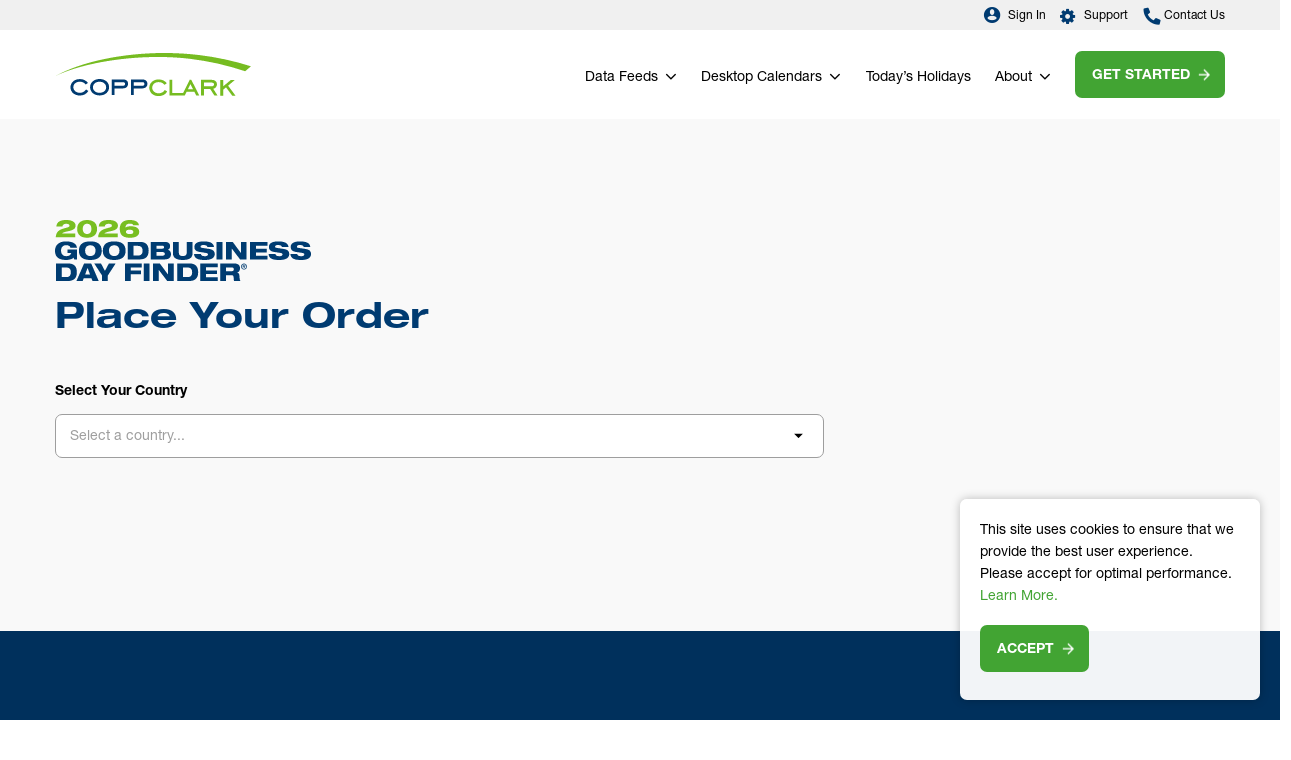

--- FILE ---
content_type: text/html; charset=utf-8
request_url: https://coppclark.com/place-your-order.aspx?ProductID=3
body_size: 20303
content:


<!DOCTYPE html>

<html xmlns="http://www.w3.org/1999/xhtml">
<head><meta charset="utf-8" /><title>
	Place your order | Copp Clark
</title><meta name="viewport" content="width=device-width, initial-scale=1.0" /><link rel="stylesheet" type="text/css" href="/assets/dist/css/styles-pretty.css?v2025-06-23" /><link rel="stylesheet" type="text/css" href="/assets/dist/css/styles-coppclark.css?v2024-10-10" />

        <!-- favicons, make sure to update the paths -->
        <link rel="apple-touch-icon" sizes="180x180" href="/assets/dist/img/favicon/apple-touch-icon.png" /><link rel="icon" type="image/png" sizes="32x32" href="/assets/dist/img/favicon/favicon-32x32.png" /><link rel="icon" type="image/png" sizes="16x16" href="/assets/dist/img/favicon/favicon-16x16.png" />

        <!--
        /**
        * @license
        * MyFonts Webfont Build ID 207021
        * This comment must be included in the project
        * 
        * The fonts listed in this notice are subject to the End User License
        * Agreement(s) entered into by the website owner. All other parties are 
        * explicitly restricted from using the Licensed Webfonts(s).
        * 
        * You may obtain a valid license from one of MyFonts official sites.
        * http://www.fonts.com
        * http://www.myfonts.com
        * http://www.linotype.com
        *
        */
        -->
        <link rel="stylesheet" type="text/css" href="/assets/dist/fonts/MyFontsWebfontsKit/MyFontsWebfontsKit.css" /><!-- Facebook Domain Verification -->
<meta name="facebook-domain-verification" content="dlltbfzmov03wagtulso32ffzj3o9b" />


<!-- Facebook Domain Verification - CoppClark.com -->
<meta name="facebook-domain-verification" content="dlltbfzmov03wagtulso32ffzj3o9b" />

<script>
    function getCookie(cname) {
  var name = cname + "=";
  var ca = document.cookie.split(';');
  for(var i = 0; i < ca.length; i++) {
    var c = ca[i];
    while (c.charAt(0) == ' ') {
      c = c.substring(1);
    }
    if (c.indexOf(name) == 0) {
      return c.substring(name.length, c.length);
    }
  }
  return "";
}

function checkCookie() {
  var user = getCookie("username");
  if (user != "") {
    alert("Welcome again " + user);
  } else {
    user = prompt("Please enter your name:", "");
    if (user != "" && user != null) {
      setCookie("username", user, 365);
    }
  }
}

 var optIn = getCookie("mt_cookie_consent");

</script>

    
<!-- Facebook Pixel -->
<script>
    if (optIn != "") {
       !function(f,b,e,v,n,t,s)
          {if(f.fbq)return;n=f.fbq=function(){n.callMethod?
          n.callMethod.apply(n,arguments):n.queue.push(arguments)};
          if(!f._fbq)f._fbq=n;n.push=n;n.loaded=!0;n.version='2.0';
          n.queue=[];t=b.createElement(e);t.async=!0;
          t.src=v;s=b.getElementsByTagName(e)[0];
          s.parentNode.insertBefore(t,s)}(window, document,'script',
          'https://connect.facebook.net/en_US/fbevents.js');
          fbq('init', '2278466842201573');
          fbq('track', 'PageView');
    }

</script>
<noscript><img height="1" width="1" style="display:none" src="https://www.facebook.com/tr?id=2278466842201573&ev=PageView&noscript=1" /></noscript><!-- END Facebook Pixel -->
	
	
<!-- Twitter Tag -->
<script>
    if (optIn != "") {
        !function(e,t,n,s,u,a){e.twq||(s=e.twq=function(){s.exe?s.exe.apply(s,arguments):s.queue.push(arguments);
        },s.version='1.1',s.queue=[],u=t.createElement(n),u.async=!0,u.src='//static.ads-twitter.com/uwt.js',
        a=t.getElementsByTagName(n)[0],a.parentNode.insertBefore(u,a))}(window,document,'script');
        // Insert Twitter Pixel ID and Standard Event data below
        twq('init','o3gzo');
        twq('track','PageView');
    }
</script><!-- END Twitter Tag -->


<!-- LinkedIn Tag -->
<script type="text/javascript">
_linkedin_partner_id = "2101604";
window._linkedin_data_partner_ids = window._linkedin_data_partner_ids || [];
window._linkedin_data_partner_ids.push(_linkedin_partner_id);
</script>

<script type="text/javascript">
    if (optIn != "") {
        (function(){var s = document.getElementsByTagName("script")[0];
        var b = document.createElement("script");
        b.type = "text/javascript";b.async = true;
        b.src = "https://snap.licdn.com/li.lms-analytics/insight.min.js";
        s.parentNode.insertBefore(b, s);})();
    }
</script>
<noscript>
<img height="1" width="1" style="display:none;" alt="" src="https://px.ads.linkedin.com/collect/?pid=2101604&fmt=gif" />
</noscript><!-- END LinkedIn Tag -->


<!-- Google Analytics - Google tag (gtag.js) -->
<script async src="https://www.googletagmanager.com/gtag/js?id=G-XGB9PWHL9N"></script>
<script>
  window.dataLayer = window.dataLayer || [];
  function gtag(){dataLayer.push(arguments);}
  gtag('js', new Date());

  gtag('config', 'G-XGB9PWHL9N');
</script><!-- END Google Tag-->

        
        <!--meta name="description" content=" " /-->
    <script src="https://www.google.com/recaptcha/api.js"></script>
</head>
<body>

            <!-- important for accesibility-->
        <a class="skip-link screen-reader-text" href="#page-content">Skip to content</a>

        <header id="site-header" class="site-header site-header--fixed js-dinner-menu-header">

            <nav class="site-util">
                <div class="container">
                    <div class="float--right nav-dropdown">
                        <ul class="site-util__menu">
                            <!-- fancybox inline implementation: https://fancyapps.com/fancybox/3/docs/#inline -->
                            <li><button data-fancybox data-src="#popup-signin" data-auto-focus="false" class="btn--unstyled"><span class="util-icon icon-avatar" aria-hidden="true"></span> Sign In</button></li>
                            <li><a href="support.html"><span class="util-icon icon-gear" aria-hidden="true"></span> Support</a></li>
                            <li><a href="contact-us.html"><span class="util-icon icon-telephone" aria-hidden="true"></span>Contact Us</a></li>
                        </ul>
                    </div>
                </div>
            </nav>
        
            <div class="site-header__container">
                
                <a href="/" class="site-branding site-branding--header">
                    <img src="/assets/dist/img/logos/logo-CoppClark__RGB.svg" alt="Go to homepage">
                </a>
        
				<!-- don't forget to UPDATE THE MOBILE NAV too  -->
                <nav class="site-nav">
                    <div class="nav-dropdown">
                        <ul class="site-nav__menu">
                            <!-- add the .nav-has-children class to all items with sub menus to add the dropdown arrow -->
                            <!-- using Body ID for active page class -->
                            <li class="nav-has-children menu-DataFeeds">
                                <a href="#">Data Feeds</a>
                                <ul class="sub-menu">
                                    <li class="menu-HDS">
                                        <a href="holiday-data-service.html">Holiday Data Service</a>
                                    </li>
                                    <li class="menu-SDS">
                                        <a href="supplemental-data.html">Supplemental Data Services</a>
                                    </li>
                                    <li class="menu-Plans">
                                        <a href="subscription-plans.html">Subscription Plans</a>
                                    </li>
                                    <li class="menu-SampleData">
                                        <a href="sample-data.html">Sample Data</a>
                                    </li>
                                    <li class="menu-RequestData">
                                        <a href="request-sample.aspx">Request Sample Data</a>
                                    </li>
                                </ul>
                            </li>
                            <li class="nav-has-children menu-Calendars">
                                <a href="#">Desktop Calendars</a>
                                <ul class="sub-menu">
                                    <li class="menu-GDF">
                                      <a href="goodbusiness-day-finder.html">Goodbusiness Day Finder</a>
                                    </li>
                                    <li class="menu-GDFO">
                                        <a href="goodbusiness-day-finder-online.html">Goodbusiness Day Finder Online</a>
                                    </li>
                                    <!--li class="menu-MDF">
                                        <a href="money-day-finder.html">Money Day Finder</a>
                                    </li-->
                                    <li class="menu-OrderNow">
                                        <a href="place-your-order.aspx?ProductID=1" target="_blank">Order Now</a>
                                    </li>
                                </ul>
                            </li>
                            <li class="menu-Today">
                                <a href="todays-holidays.aspx" target="_blank">Today&rsquo;s Holidays</a>
                            </li>
                            <li class="nav-has-children menu-Others">
                                <a href="#">About</a>
                                <ul class="sub-menu">
                                    <li class="menu-About">
                                        <a href="about-us.html">About Us</a>
                                    </li>
                                    <li class="menu-Distributor">
                                        <a href="find-distributor.aspx">Find a Local Distributor</a>
                                    </li>
                                </ul>
                            </li>
                        </ul>
                    </div>
        
                    <a href="get-started.html" class="site-nav__cta btn">Get Started</a>
        
                    <button type="button" class="site-header__toggle btn--toggle js-navigation-toggle" data-target="#mobile-nav" >
                        <span class="sr-only">Toggle navigation</span>
                        <span class="icon-bar"></span>
                        <span class="icon-bar"></span>
                        <span class="icon-bar"></span>
                    </button>
        
                </nav><!-- .site-nav-->
        
            </div>
        
        </header><!-- .site-header -->

        <!-- cookie consent popup -->
        <div class="cookie-consent__box js-consent-box">
            <div class="cookie-consent__content">
                <p>This site uses cookies to ensure that we provide the best user experience.  Please accept for optimal performance. <a href="privacy.html#cookies">Learn&nbsp;More.</a></p>
                <a href="#" rel="nofollow" class="btn js-consent-btn">Accept</a>
				<!--a href="#" rel="nofollow" class="settings">Settings</a-->
            </div>
        </div>
        <!-- end cookie consent popup -->
        

        <!-- Mobile Nav -->
		<!-- we separate the two menus because they function a bit different, mobile requires tap to open .sub-menu -->
		<!-- don't forget to update the data-target and id for each list item -->
        <nav id="mobile-nav" class="site-nav-mobile dinner-menu element-hidden--desk" aria-hidden="true">
            
            <ul class="site-nav-mobile__menu" id="mobile-menu">

                <li class="nav-has-children menu-DataFeeds js-collapser-toggle" data-parent="#mobile-menu"  data-target="#sub-menu-1">

                    <a href="#">Data Feeds</a>
                    
                    <i class="icon js-collapser-toggle" ></i>
                    <ul class="sub-menu" aria-expanded="false" id="sub-menu-1">
                        <li class="menu-HDS">
                            <a href="holiday-data-service.html">Holiday Data Service</a>
                        </li>
                        <li class="menu-SDS">
                            <a href="supplemental-data.html">Supplemental Data Services</a>
                        </li>
                        <li class="menu-Plans">
                            <a href="subscription-plans.html">Subscription Plans</a>
                        </li>
                        <li class="menu-SampleData">
                            <a href="sample-data.html">Sample Data</a>
                        </li>
                        <li class="menu-RequestData">
                            <a href="request-sample.aspx">Request Sample Data</a>
                        </li>
                    </ul>
                </li>
                <li class="nav-has-children menu-Calendars js-collapser-toggle" data-parent="#mobile-menu"  data-target="#sub-menu-2">
                    <a href="#">Desktop Calendars</a>
                    <i class="icon js-collapser-toggle"></i>

                    <ul class="sub-menu" aria-expanded="false" id="sub-menu-2">
                    
                        <li class="menu-GDF">
                            <a href="goodbusiness-day-finder.html">Goodbusiness Day Finder</a>
                        </li>
                        <li class="menu-GDFO">
                            <a href="goodbusiness-day-finder-online.html">Goodbusiness Day Finder Online</a>
                        </li>
                        <!--li class="menu-MDF">
                            <a href="money-day-finder.html">Money Day Finder</a>
                        </li-->
                        <li class="menu-OrderNow">
                            <a href="place-your-order.aspx" target="_blank">Order Now</a>
                        </li>
                    </ul>
                </li>
                <li class="menu-Today">
                    <a href="todays-holidays.aspx" target="_blank">Today&rsquo;s Holidays</a>
                </li>
                <li class="nav-has-children menu-Others js-collapser-toggle"  data-parent="#mobile-menu" data-target="#sub-menu-3">
                    <a href="#">About</a>
                    <i class="icon js-collapser-toggle"></i>

                    <ul class="sub-menu" aria-expanded="false" id="sub-menu-3">
                        <li class="menu-About">
                            <a href="about-us.html">About Us</a>
                        </li>
                        <li class="menu-Distributor">
                            <a href="find-distributor.aspx">Find a Local Distributor</a>
                        </li>
                    </ul>
                </li>
            </ul>
        
        </nav><!-- .site-nav--><form method="post" action="./place-your-order.aspx?ProductID=3" id="form1">
<div class="aspNetHidden">
<input type="hidden" name="__EVENTTARGET" id="__EVENTTARGET" value="" />
<input type="hidden" name="__EVENTARGUMENT" id="__EVENTARGUMENT" value="" />
<input type="hidden" name="__LASTFOCUS" id="__LASTFOCUS" value="" />
<input type="hidden" name="__VIEWSTATE" id="__VIEWSTATE" value="/[base64]/S8WOJjT/xHH0jvULKDSvJ2Z6lmYLHF3c" />
</div>

<script type="text/javascript">
//<![CDATA[
var theForm = document.forms['form1'];
if (!theForm) {
    theForm = document.form1;
}
function __doPostBack(eventTarget, eventArgument) {
    if (!theForm.onsubmit || (theForm.onsubmit() != false)) {
        theForm.__EVENTTARGET.value = eventTarget;
        theForm.__EVENTARGUMENT.value = eventArgument;
        theForm.submit();
    }
}
//]]>
</script>


<div class="aspNetHidden">

	<input type="hidden" name="__VIEWSTATEGENERATOR" id="__VIEWSTATEGENERATOR" value="B50CACA0" />
	<input type="hidden" name="__EVENTVALIDATION" id="__EVENTVALIDATION" value="/wEdAOwBH3oDyybEJJrpgebT0NxkUgXd8sNMtQfr18X+l1FR/ROfDOAelro4+HXkjL/xyfWQXnHuqOnweZgHf1NjEdxxUuo88mJRedhSg/XcNu4s7mILrfl3rC3wUuRW/0BWv0voIuwOJBspZzMKVXe38xqOtynZoCd/iF1axkzJjgDmOamBE6k3uDq77kfwYtBZANkpMnVHyoYDKMvQaW55pnUoNo2+sgrfmqNBjRTEXlIW9eHkK/x/gvPe6SoDJO7L2OWko/Fv1k1KU2jz19A+Q4LM7uxMevmCHtFOYXVGbUhHB5KGOaHBqx0dYXx0uPHYtfayBYHc8VKmvBpJUBMnW5yk/M8gq7uPfw0Jgj7UTIlQaXxSaZZCcUg1cNwf+HZSN8J+Rg0lNC86bZ43Gu7h1FqB/FaVXf3aHcbOlRcP1xMjEoMGzdWcxNoSQFygR4xCx/[base64]/PDoP4K5u7KxTrOQBxm1WbK+sqAzyZiZaC1pd4hCGI3B7U26/p/UG7aYnGcRgaJNWH6JuLSj/QmkjWLpIHipvKeavERo6B5NO7va7fMxTdkiffOU8/PKs0ePixY7xHk7fCIakqGR2M/nv11tfA8BgrRaeYagp/N/[base64]/CIO7smcCPIBZxJtyW6P2nBFoTmgpSNzrgRJvKmruBU3tF5h9G7kO/hhwTHUetQFaTdmRjVL2SNEpR5UUhoVrv+JDluwwc9AovK/[base64]/o7FmioPUDjr2GQ9thTUKC9K2s33HRkyg6BaCfR7qbbxDKteh5st/grf44ZMh8bw2j9yt4j2/B4Ii7Z6eZAuEIMyGApL4zhlimohEsiCtbnLaqHO7oqiM5uKvAAufUCTO6f0lnfJmoMJD64RBOF0vglpOdLLJ+z6HaAZ3EskvVU/bCX7uCsY/ypUsfdzo2UN+Gtae9sMU0ltX9AzN85hHMRv20SfJ7GYPWnycecbDZb05iZ7lDvOVS+JjvPk7wWDsEql4l+GrQPrPgixzd6UvNZz2OyuTW0RNKn2Q/Ou/UqP0rfUIgo4P6XUISVTmRT9eq+sQiF6If82k3JtNT8kCl4BuUtOKdYtDk43aKTQ4ST3uze+Keb5P+CKK6kC7raqSnrpJKqDxCX3KxTTGxuSTYXhaQJq+VXfiPXfvmzIS4cKtUrNL1TXgJkce5aNfcd9n3TFVtbJopN/khRjP/5ZtOdhn0dX6kAYyXBNXkCyihlnPMXngt/jtMC672UElBejROpLaiVm36gMj/XtGyDRpQIEAOQEvdpnbeXi3mjsRKEGcFmFcRZ5R9vtl+kAfIFEmxQb+zQIL8DSjqQ5me4Pjrlh/Wjx+84flRRqpt/Qiuhi42C2qAGd/oviPAG/u3Ic4wgox8XrNnNz3o5IZ7PYMbfTbM/bc35Qk1b1m+jMURGI+xKGZJf9Iv7+tAmguS6TrglmJmDqAZprGxUXY4kiHJlK1d3lVLZuxJJQBVI3xms4tU4O78az2OWbTYv5YBtZOZY/SD359BgiZ2e+jjTzafaE6OH5O+XCoARWrzwT4kS/E4RQEPt7bQxqM3elTaal06a4783D1TtVtCPxG0SB/92Tjnpcfb2eXFJ9KltVsEkUxaPxvMlclAK6zMbtH8Q8OJSHO3pKFV3MjRJmLEtXPAaOsaSgSA9E5cpmZ/kBpo98QWxY0V6EZJEl4MUJERBUm4QcYQi+QCORsqXAPiqhGCi1jfYHlOaXYdAsn0sXO5Eq1YkOVgWqcmVi8DUFUumUobbI0VOnqmdTQEzp9EOmZbgUqrDMdbGt2PgeMC8J9+fAu0y4etamUAot5FbHIxvqAZ8XjB1l7JEBD753AKDgKi84/YyXm5UIX4wC1s8XuLvVEXPTjC+KTxk6jDhFJmHi6UP85IIfMpoq8DrEw8TM5EH8LlPhzPX8ln0aXxouIFTIXFDy5fazR60M7fCFi3ud4fRguXP/W3s54sl4szfIUjCLCy2iwYfgq3qYdIpyND8kPmSY0nQtUbXn7a/Rm4s8Cy1uJHrYsSquqK4MA1lYhEch23AQNext81aDvEcRM1Qft0m8BiOPCsvMdtmPlABxNehsqcGxJHQLD0/wLnvhiTRC/2BdAgYpkfYqbKkaxoZ2s9zvFzX5LSAX8GCMMITC0RJbUsr+GP1ZMlcV3RUQjBHuaOnMZlrRi1ntg1qeJfDH54xuW49z+M2OpEK7JrsJbrCth7Pg3mN2oZ5s9Mi3FIX85fcSLMKBMLMxkpzpBWCoChMfEt3pECgNcUTVejI3mF1LcO1+4siVQxTRdM5PeFvQ/xdCtBYYfDpRin/cLdB7wvmg8HNqzaJjVd7wzhq6XwMVFvR/nB/cHlZ34Lv70kwfvzX7rOA4sfjrkY7T33p2w79vXAkRSqIcwVGVWBAA2ImlPepTMZ97fUNBqXGvGbFmUBEhPBO9daoaLnx6HiBBDy7AkBeFef9nmppECXr4C1j/tM9dEB4Sw4zxMVP/+IeTmGTG75EY1eXMPr6mQ6T6jCtLIvJMt0OrInhUxUZy1+FEGqrevVkt6ruEHAxwEJUEDgHtXrwS8WtzKrUpKQh91MD7lCSCWKewzBzjKTDtvhKNnTp3/JwHLfKf4oTv5BMNPgTI7yG7uZYk4yFrBcPmqycKc0SZTeJCPPZe7xIuOf9WYgkYKbyWzFd663m0GtL9pVBNrt/pLVI+uvtoSDBjWcmi+gycG7MxNe1/IFI+V9dW+8FT5oV2hd8RAushd4xlV8zPdO6kgK2JBSszkJkaqZnVPhZNmVwrk36nWS1/0vaqL9E7gvxi1SaXbDibJk3u/kFRsvpyXH1CFqJAa+msxmshhVnGHHeWrmUuSxyn0TxidrHvwmhn9L1jJKuxJ0aUJgUcpMY5NoOovdl3CTTIHyr2yeEHyEqXqsLgz0LY8+X+z35tRZHB/3LqEnW6w8QS/HLVlvL2SKjYm/h80MhpZzSvkwjRI1uTab1SgXqldRJIOUkU5iWI9ju0CuDhKPHSH9a8m0ZLnYhkE7TIZyE8hf+Hr8QcMOE+jKGJjYrTBMwkfFPH9PCu9ujHSh608OdRW/d4kqV6u9Ah6HU+dteoQGdBUO9Yw1VJT0zmYdMLK0M3zWcvrPoZ5pFibT+8BMeBensMxm1qH/zUvbqQH3qxztSY0sk5ye/NBJOczoK6fuuScysOdFIo0ISekSGEwoknKQB0SJRtB0qxrun6hl/v+4TA3gJCG8rJj00nQKaEoEgOkV4lbuFdpNAbxQI4BhPF5j89oa9FCJmAik6C67+K/f4JeBOHqG4gGtesEQqmIvZqdvI7SMdzDYV6e4pS/mgVixAWcUlldTT5IFTCSXcVXo+uWPGP24K/UnhDsXraXIlquUjsZ7fdFGSW9WKkcyRrc51sk9M+LQF1z9Q8EvWsE4IqPS0aO8SEyQfBq90LDoY6avBW6bp0IVlQFUPobMIVmlPiFWUTkSHH1NL5Yy99QQfg6FbomjIgLRrm//[base64]/[base64]/F4RSxP3sP3SjlCE7OAwZFYfvL1S9ByrM1n0m5Azc5cf2CwEsQgD52VVZq5wKcTaj3r50Cn+IDmRorIa0qixUerRmoj8MjLAmMdsmxmbo/zU9/udRYqGByf1dV5F+7Q7UnrE5znhuLLGgrqsuhhNEL6PlnK1bOrvUP8nxuB3ICjuHXvsT3H7UjxYiTVxvbihbJDvKyqYjpEKeHgZavn2FwqJ8MdadK/4guvD608luSbLBzvtedSnuWNp3flRdYfFBUNxUud/yqA/8du9OxuG2Oa3w5uFoAH53jw==" />
</div>
		
    <div class="page-wrap">
        <div id="panelMain">
	
            <main id="page-content" class="page-content place-order">
                <div class="container">

                    <section class="content-section space-above--double trailer--double">
						<img src="/assets/dist/img/logos/logo-GDF-CY__RGB.svg?v=2026" id="calendarLogo" alt="Goodbusiness Day Finder 2025" class="place-order__logo" /> 
                        <h1>Place Your Order</h1>
                    </section>

                    

                        <div class="grid">
							
							<!-- main content -->
                            <div class="grid__item one-whole">
								
								<div id="divCountry" class="form__section trailer--double">
                                     <div class="grid">
                                         <div class="grid__item one-whole lg-two-thirds">
                                             <div class="form__group">
                                                        <label for="selectCountry">Select Your Country</label>
                                                        <select name="selectCountry" onchange="javascript:setTimeout(&#39;__doPostBack(\&#39;selectCountry\&#39;,\&#39;\&#39;)&#39;, 0)" id="selectCountry" class="form__control" autocomplete="off">
		<option selected="selected" value="0">Select a country...</option>
		<option value="243">Afghanistan</option>
		<option value="1">Albania</option>
		<option value="2">Algeria</option>
		<option value="225">American Samoa</option>
		<option value="3">Andorra</option>
		<option value="4">Angola</option>
		<option value="181">Anguilla</option>
		<option value="182">Antigua and Barbuda</option>
		<option value="5">Argentina</option>
		<option value="183">Armenia</option>
		<option value="6">Aruba</option>
		<option value="7">Australia</option>
		<option value="8">Austria</option>
		<option value="9">Azerbaijan</option>
		<option value="10">Bahamas</option>
		<option value="11">Bahrain</option>
		<option value="12">Bangladesh</option>
		<option value="13">Barbados</option>
		<option value="14">Belarus           </option>
		<option value="15">Belgium</option>
		<option value="16">Belize</option>
		<option value="17">Benin</option>
		<option value="18">Bermuda</option>
		<option value="244">Bhutan</option>
		<option value="19">Bolivia</option>
		<option value="113">Bonaire, Sint Eustatius and Saba</option>
		<option value="184">Bosnia and Herzegovina</option>
		<option value="20">Botswana</option>
		<option value="21">Brazil</option>
		<option value="23">Brunei Darussalam</option>
		<option value="25">Bulgaria</option>
		<option value="185">Burkina Faso</option>
		<option value="26">Burundi</option>
		<option value="239">Cambodia</option>
		<option value="27">Cameroon</option>
		<option value="28">Canada</option>
		<option value="186">Canary Islands</option>
		<option value="187">Cape Verde</option>
		<option value="29">Cayman Islands</option>
		<option value="30">Central African Republic</option>
		<option value="31">Chad</option>
		<option value="33">Chile</option>
		<option value="34">China (PRC)</option>
		<option value="35">Colombia</option>
		<option value="36">Comoros</option>
		<option value="37">Congo Republic (Brazzaville)</option>
		<option value="38">Congo, Democratic Republic of (Kinshasa)</option>
		<option value="39">Cook Islands</option>
		<option value="40">Costa Rica</option>
		<option value="233">Cote d&#39;Ivoire</option>
		<option value="41">Croatia</option>
		<option value="42">Cuba</option>
		<option value="189">Curacao</option>
		<option value="43">Cyprus</option>
		<option value="44">Czechia</option>
		<option value="45">Denmark</option>
		<option value="190">Djibouti</option>
		<option value="191">Dominica</option>
		<option value="46">Dominican Republic</option>
		<option value="49">Ecuador</option>
		<option value="50">Egypt</option>
		<option value="51">El Salvador</option>
		<option value="193">Equatorial Guinea</option>
		<option value="52">Eritrea</option>
		<option value="53">Estonia</option>
		<option value="150">eSwatini</option>
		<option value="246">Ethiopia</option>
		<option value="194">Falkland Islands</option>
		<option value="231">Faroe Islands</option>
		<option value="54">Fiji</option>
		<option value="55">Finland</option>
		<option value="56">France</option>
		<option value="199">French Guiana</option>
		<option value="57">Gabon</option>
		<option value="58">Gambia</option>
		<option value="59">Georgia</option>
		<option value="60">Germany</option>
		<option value="61">Ghana</option>
		<option value="195">Gibraltar</option>
		<option value="62">Greece</option>
		<option value="232">Greenland</option>
		<option value="249">Grenada</option>
		<option value="196">Guadeloupe</option>
		<option value="63">Guam</option>
		<option value="64">Guatemala</option>
		<option value="251">Guernsey Channel Islands</option>
		<option value="197">Guinea Bissau</option>
		<option value="198">Guinea, Republic of (Conakry)</option>
		<option value="66">Guyana</option>
		<option value="67">Haiti</option>
		<option value="220">Holy See (Vatican City)</option>
		<option value="68">Honduras</option>
		<option value="228">Hong Kong</option>
		<option value="69">Hungary</option>
		<option value="70">Iceland</option>
		<option value="71">India</option>
		<option value="72">Indonesia</option>
		<option value="73">Iran</option>
		<option value="235">Iraq</option>
		<option value="74">Ireland</option>
		<option value="75">Isle of Man</option>
		<option value="76">Israel</option>
		<option value="77">Italy</option>
		<option value="79">Jamaica</option>
		<option value="80">Japan</option>
		<option value="32">Jersey Channel Islands</option>
		<option value="81">Jordan</option>
		<option value="82">Kazakhstan</option>
		<option value="83">Kenya</option>
		<option value="84">Kiribati</option>
		<option value="200">Korea (North)</option>
		<option value="146">Korea (South)</option>
		<option value="247">Kosovo</option>
		<option value="85">Kuwait</option>
		<option value="201">Kyrgyzstan</option>
		<option value="86">Lao People&#39;s Democratic Republic</option>
		<option value="87">Latvia</option>
		<option value="88">Lebanon</option>
		<option value="89">Lesotho</option>
		<option value="90">Liberia</option>
		<option value="91">Libya</option>
		<option value="92">Liechtenstein</option>
		<option value="93">Lithuania</option>
		<option value="94">Luxembourg</option>
		<option value="95">Macau</option>
		<option value="97">Madagascar</option>
		<option value="98">Malawi</option>
		<option value="99">Malaysia</option>
		<option value="100">Maldives</option>
		<option value="101">Mali</option>
		<option value="102">Malta</option>
		<option value="203">Marshall Islands</option>
		<option value="204">Martinique</option>
		<option value="103">Mauritania</option>
		<option value="104">Mauritius</option>
		<option value="105">Mexico</option>
		<option value="106">Micronesia</option>
		<option value="230">Moldova</option>
		<option value="107">Monaco</option>
		<option value="238">Mongolia</option>
		<option value="206">Montenegro</option>
		<option value="207">Montserrat</option>
		<option value="108">Morocco</option>
		<option value="109">Mozambique</option>
		<option value="208">Myanmar</option>
		<option value="110">Namibia</option>
		<option value="111">Nauru</option>
		<option value="245">Nepal</option>
		<option value="112">Netherlands</option>
		<option value="250">New Caledonia</option>
		<option value="114">New Zealand</option>
		<option value="115">Nicaragua</option>
		<option value="116">Niger</option>
		<option value="117">Nigeria</option>
		<option value="96">North Macedonia</option>
		<option value="119">Norway</option>
		<option value="120">Oman</option>
		<option value="121">Pakistan</option>
		<option value="122">Palau</option>
		<option value="123">Palestinian Authority</option>
		<option value="124">Panama</option>
		<option value="125">Papua New Guinea</option>
		<option value="126">Paraguay</option>
		<option value="127">Peru</option>
		<option value="128">Philippines</option>
		<option value="224">Pitcairn</option>
		<option value="129">Poland</option>
		<option value="130">Portugal</option>
		<option value="131">Puerto Rico</option>
		<option value="132">Qatar</option>
		<option value="209">Reunion</option>
		<option value="133">Romania</option>
		<option value="135">Rwanda</option>
		<option value="214">Saint Barthelemy</option>
		<option value="212">Saint Kitts and Nevis</option>
		<option value="215">Saint Lucia</option>
		<option value="213">Saint Martin</option>
		<option value="216">Saint Vincent and the Grenadines</option>
		<option value="175">Samoa</option>
		<option value="210">San Marino</option>
		<option value="211">Sao Tome and Principe</option>
		<option value="136">Saudi Arabia</option>
		<option value="138">Senegal</option>
		<option value="139">Serbia</option>
		<option value="140">Seychelles</option>
		<option value="240">Sierra Leone</option>
		<option value="141">Singapore</option>
		<option value="252">Sint Maarten</option>
		<option value="142">Slovakia</option>
		<option value="143">Slovenia</option>
		<option value="144">Solomon Islands</option>
		<option value="248">Somalia</option>
		<option value="145">South Africa</option>
		<option value="253">South Sudan</option>
		<option value="147">Spain</option>
		<option value="148">Sri Lanka</option>
		<option value="149">Sudan</option>
		<option value="217">Suriname</option>
		<option value="151">Sweden</option>
		<option value="152">Switzerland</option>
		<option value="153">Syrian Arab Republic</option>
		<option value="154">Tahiti</option>
		<option value="155">Taiwan R.O.C.</option>
		<option value="218">Tajikistan</option>
		<option value="156">Tanzania</option>
		<option value="157">Thailand</option>
		<option value="192">Timor-Leste (East Timor)</option>
		<option value="180">Togo</option>
		<option value="226">Tokelau</option>
		<option value="158">Tonga</option>
		<option value="159">Trinidad &amp; Tobago</option>
		<option value="160">Tunisia</option>
		<option value="161">Turkiye</option>
		<option value="219">Turkmenistan</option>
		<option value="162">Turks &amp; Caicos</option>
		<option value="163">Tuvalu</option>
		<option value="164">Uganda</option>
		<option value="165">Ukraine</option>
		<option value="166">United Arab Emirates</option>
		<option value="167">United Kingdom</option>
		<option value="168">United States</option>
		<option value="170">Uruguay</option>
		<option value="171">Uzbekistan</option>
		<option value="172">Vanuatu</option>
		<option value="173">Venezuela</option>
		<option value="174">Viet Nam</option>
		<option value="22">Virgin Islands (British)</option>
		<option value="221">Virgin Islands (U.S.)</option>
		<option value="227">Wallis &amp; Futuna</option>
		<option value="242">Western Sahara</option>
		<option value="177">Yemen</option>
		<option value="178">Zambia</option>
		<option value="179">Zimbabwe</option>

	</select>
                                                    </div>
                                         </div>
                                     </div>
                                </div>
								
								
								
							</div>
							
                            
                            <div class="grid__item one-whole lg-two-thirds">

                                
								


                                

                                

                                
								
                              

                            </div>


                            <div class="grid__item one-whole md-two-thirds lg-one-third">
                                

                            </div>
                        </div>

                </div>
                

            </main><!-- .page-content -->

            
</div>
           
		
		
			<!-- ********************* styled popups START ********************* -->
            
                        <!-- ensure the id matches the data-src of the link that is opening the popup -->            
            <!-- sign in popup-->
            <div style="display: none;" class="popup" id="popup-signin" role="dialog">
                <div class="popup__header">
                    <h2 class="trailer--half">Sign In</h2>
                    <p>Please select a service to sign in or activate a new account.</p>
                </div>
                <div class="popup__content">
                    <div class="grid">
                        <div class="grid__item grid__item--flex one-whole sm-one-half">
                            <div class="card">
                                <div class="card__content text--center">
                                    <img class="popup-signin__logo hds" src="/assets/dist/img/logos/logo-HDS__RGB.svg?v=2025-06" alt="Holiday Data Service">
                                    <a href="https://www.marketholidays.com/form-SignIn.aspx" class="btn popup-signin__btn" target="_blank">Sign In</a>
                                    <p>
                                        New user?<br>
                                        <a href="contact-us.html" class="link--loud">Contact Us</a> to get set up
                                    </p>
                                </div>
                            </div>
                        </div>
                        <div class="grid__item grid__item--flex one-whole sm-one-half">
                            <div class="card">
                                <div class="card__content text--center">
                                    <img class="popup-signin__logo gdf" src="/assets/dist/img/logos/logo-GDF__RGB.svg?v=2025-06" alt="GoodBusiness Day Finder 2025">
                                    <a href="https://www.goodbusinessday.com/form-SignIn.aspx" class="btn popup-signin__btn" target="_blank">Sign In</a>
                                    <p>
                                        New user?<br>
                                        <a href="https://www.goodbusinessday.com/form-Register.aspx" target="_blank" class="link--loud">Create an Account</a>
                                    </p>
                                </div>
                            </div>
                        </div>
                    </div>
                </div>
            </div>
            <!-- sign in popup ends-->
            
            <!-- ********************* styled popups END ********************* -->

        </div><!-- .page-wrap -->

		
    </form>
	
	
        <footer class="site-footer">

            <div class="container">
        
                <div class="grid">
                    <div class="grid__item one-whole lg-four-twelfths">
                        <div class="grid">
                            <div class="grid__item one-whole xs-one-half sm-one-quarter lg-one-half">
                                <a href="/" class="site-branding site-branding--footer trailer--single">
                                    <img src="/assets/dist/img/logos/logo-CoppClark-est__W.svg" alt="Go to homepage">
                                </a>

                                <ul class="nav nav--social nav--inline">
                                    <li>
                                        <a href="https://www.facebook.com/CoppClark/" target="_blank" class="icon-facebook" >
                                            <span class="sr-only">Facebook</span>
                                        </a>
                                    </li>
                                    <li>
                                        <a href="https://twitter.com/CoppClark" target="_blank" class="icon-twitter" >
                                            <span class="sr-only">Twitter</span>
                                        </a>
                                    </li>
                                    <li>
                                        <a href="https://www.linkedin.com/company/coppclark/" target="_blank" class="icon-linkedin" >
                                            <span class="sr-only">Linkedin</span>
                                        </a>
                                    </li>
                                </ul>
                            </div>

                            <div class="grid__item one-whole xs-one-half sm-one-quarter lg-one-half">
                                <ul class="list--unstyled trailer--double">
                                   <li class="trailer--single">
                                        <a href="holiday-data-service.html">
                                            <img class="site-footer__logo hds" src="/assets/dist/img/logos/logo-HDS__W.svg?v=2024" alt="Holiday Data Service">
                                        </a>
                                    </li>
                                    <li class="trailer--single">
                                        <a href="goodbusiness-day-finder.html">
                                            <img class="site-footer__logo" src="/assets/dist/img/logos/logo-GDF-CY__W.svg?v=2026" alt="Goodbusiness Day Finder 2026" >

                                        </a>
                                    </li>
                                    <!--li class="trailer--single">
                                        <a href="money-day-finder.html">
                                            <img class="site-footer__logo" src="/assets/dist/img/mdf/logo-MDF-CY-W-Footer.svg?123" alt="Money Day Finder 2023">
                                        </a>
                                    </li-->
                                </ul>
                            </div>
                        </div>
                    </div>
        
                    <div class="grid__item one-whole lg-seven-twelfths lg-push-one-twelfth xl-push-one-eighth">
                        <div class="grid">
                            <div class="grid__item one-whole xs-one-half sm-one-quarter">
                                <h4>Data Feeds</h4>
                                <ul class="list--unstyled">
                                    <li><a href="holiday-data-service.html">Holiday Data Service</a></li>
                                    <li><a href="supplemental-data.html">Supplemental Data</a></li>
                                    <li><a href="subscription-plans.html">Subscription Plans</a></li>
                                    <li><a href="request-sample.aspx">Request Sample Data</a></li>
                                </ul>
                            </div>
                
                            <div class="grid__item one-whole xs-one-half sm-three-eighths">
                                <h4>Desk Calendars</h4>
                                <ul class="list--unstyled">
                                    <li><a href="goodbusiness-day-finder.html">Goodbusiness Day Finder</a></li>
                                    <li><a href="goodbusiness-day-finder-online.html">Goodbusiness Day Finder Online</a></li>
                                    <!--li><a href="money-day-finder.html">Money Day Finder</a></li-->
                                    <li><a href="place-your-order.aspx" target="_blank">Order Now</a></li>
                                </ul>
                            </div>

                            <div class="grid__item one-whole xs-one-half sm-one-quarter">
                                <ul class="list--unstyled burly">
                                    <li>
                                        <a href="todays-holidays.aspx" target="_blank">Today&rsquo;s Holidays</a>
                                    </li>
                                    <li><a href="about-us.html">About Us</a></li>
                                    <li><a href="contact-us.html">Contact Us</a></li>
                                    <li><a href="find-distributor.aspx">Find a Distributor</a></li>
                                    <li><a href="support.html">Support &amp; FAQs</a></li>
                                </ul>
                            </div>
                        </div>
                    </div>
                
                </div>
        
            </div>
        
        </footer>		<footer class="site-sub-footer">
        
            <div class="container">
                <div class="grid just--center md-just--between">
					
                    <div class="grid__item md-one-half">
                        <ul class="nav nav--inline">
                            <li>
                                <a href="privacy.html">Privacy</a>
                            </li>
                            <li>
                                <a href="terms-of-use.html">Terms of Use</a>
                            </li>
                             <li>
                                <a href="copyright.html">Copyright</a>
                            </li>
                            
                            <li>
                                <a href="sitemap.html">Sitemap</a>
                            </li>
                        </ul>
                    </div>
					
                    <div class="grid__item md-one-half text--right">
                        <p>&copy; <script>document.write(new Date().getFullYear())</script> Copp Clark Limited. All rights reserved.</p>
                    </div>
					
					<div class="grid__item one-whole trailer--single ipl">
                        <a href="https://information-publishing.com/" target="_blank" class="site-footer__logo">
							 <img src="/assets/dist/img/logos/logo-IPL-W.png" alt="An IPL Company">
						</a>
                    </div>
					
                </div>
								
            </div>
        
        </footer>

    
        <script src="/assets/dist/js/script.js?v2025-06-23"></script>

        <!-- feature detection -->
        <script src="/assets/dist/js/modernizr.js"></script>




	<script>



	    function htmlEncode(str) {
	        return str
                .replace(/&/g, "&amp;")
                .replace(/</g, "&lt;")
                .replace(/>/g, "&gt;")
                .replace(/"/g, "&quot;")
                .replace(/'/g, "&#39;");
	    }

	    function syncSpanToHiddenField() {
	        document.getElementById('hidSubTotal').value =
                   document.getElementById('spTotal').innerText;
	        var summaryHTML = document.getElementById('div_summary_row').innerHTML;
	        document.getElementById('hidSummaryRow').value = htmlEncode(summaryHTML)


	    }

	</script>
</body>
</html>


--- FILE ---
content_type: text/css
request_url: https://coppclark.com/assets/dist/css/styles-pretty.css?v2025-06-23
body_size: 43061
content:
@font-face {
    font-family: "swiper-icons";
    src: url("data:application/font-woff;charset=utf-8;base64, [base64]//wADZ2x5ZgAAAywAAADMAAAD2MHtryVoZWFkAAABbAAAADAAAAA2E2+eoWhoZWEAAAGcAAAAHwAAACQC9gDzaG10eAAAAigAAAAZAAAArgJkABFsb2NhAAAC0AAAAFoAAABaFQAUGG1heHAAAAG8AAAAHwAAACAAcABAbmFtZQAAA/gAAAE5AAACXvFdBwlwb3N0AAAFNAAAAGIAAACE5s74hXjaY2BkYGAAYpf5Hu/j+W2+MnAzMYDAzaX6QjD6/4//Bxj5GA8AuRwMYGkAPywL13jaY2BkYGA88P8Agx4j+/8fQDYfA1AEBWgDAIB2BOoAeNpjYGRgYNBh4GdgYgABEMnIABJzYNADCQAACWgAsQB42mNgYfzCOIGBlYGB0YcxjYGBwR1Kf2WQZGhhYGBiYGVmgAFGBiQQkOaawtDAoMBQxXjg/wEGPcYDDA4wNUA2CCgwsAAAO4EL6gAAeNpj2M0gyAACqxgGNWBkZ2D4/wMA+xkDdgAAAHjaY2BgYGaAYBkGRgYQiAHyGMF8FgYHIM3DwMHABGQrMOgyWDLEM1T9/w8UBfEMgLzE////P/5//f/V/xv+r4eaAAeMbAxwIUYmIMHEgKYAYjUcsDAwsLKxc3BycfPw8jEQA/[base64]/uznmfPFBNODM2K7MTQ45YEAZqGP81AmGGcF3iPqOop0r1SPTaTbVkfUe4HXj97wYE+yNwWYxwWu4v1ugWHgo3S1XdZEVqWM7ET0cfnLGxWfkgR42o2PvWrDMBSFj/IHLaF0zKjRgdiVMwScNRAoWUoH78Y2icB/yIY09An6AH2Bdu/UB+yxopYshQiEvnvu0dURgDt8QeC8PDw7Fpji3fEA4z/PEJ6YOB5hKh4dj3EvXhxPqH/SKUY3rJ7srZ4FZnh1PMAtPhwP6fl2PMJMPDgeQ4rY8YT6Gzao0eAEA409DuggmTnFnOcSCiEiLMgxCiTI6Cq5DZUd3Qmp10vO0LaLTd2cjN4fOumlc7lUYbSQcZFkutRG7g6JKZKy0RmdLY680CDnEJ+UMkpFFe1RN7nxdVpXrC4aTtnaurOnYercZg2YVmLN/d/gczfEimrE/fs/bOuq29Zmn8tloORaXgZgGa78yO9/cnXm2BpaGvq25Dv9S4E9+5SIc9PqupJKhYFSSl47+Qcr1mYNAAAAeNptw0cKwkAAAMDZJA8Q7OUJvkLsPfZ6zFVERPy8qHh2YER+3i/BP83vIBLLySsoKimrqKqpa2hp6+jq6RsYGhmbmJqZSy0sraxtbO3sHRydnEMU4uR6yx7JJXveP7WrDycAAAAAAAH//wACeNpjYGRgYOABYhkgZgJCZgZNBkYGLQZtIJsFLMYAAAw3ALgAeNolizEKgDAQBCchRbC2sFER0YD6qVQiBCv/H9ezGI6Z5XBAw8CBK/m5iQQVauVbXLnOrMZv2oLdKFa8Pjuru2hJzGabmOSLzNMzvutpB3N42mNgZGBg4GKQYzBhYMxJLMlj4GBgAYow/P/PAJJhLM6sSoWKfWCAAwDAjgbRAAB42mNgYGBkAIIbCZo5IPrmUn0hGA0AO8EFTQAA")
        format("woff");
    font-weight: 400;
    font-style: normal;
}
:root {
    --swiper-theme-color: #007aff;
}
.swiper-container {
    margin-left: auto;
    margin-right: auto;
    position: relative;
    overflow: hidden;
    list-style: none;
    padding: 0;
    z-index: 1;
}
.swiper-container-vertical > .swiper-wrapper {
    flex-direction: column;
}
.swiper-wrapper {
    position: relative;
    width: 100%;
    height: 100%;
    z-index: 1;
    display: flex;
    transition-property: transform;
    box-sizing: content-box;
}
.swiper-container-android .swiper-slide,
.swiper-wrapper {
    transform: translate3d(0px, 0, 0);
}
.swiper-container-multirow > .swiper-wrapper {
    flex-wrap: wrap;
}
.swiper-container-multirow-column > .swiper-wrapper {
    flex-wrap: wrap;
    flex-direction: column;
}
.swiper-container-free-mode > .swiper-wrapper {
    transition-timing-function: ease-out;
    margin: 0 auto;
}
.swiper-slide {
    flex-shrink: 0;
    width: 100%;
    height: 100%;
    position: relative;
    transition-property: transform;
}
.swiper-slide-invisible-blank {
    visibility: hidden;
}
.swiper-container-autoheight,
.swiper-container-autoheight .swiper-slide {
    height: auto;
}
.swiper-container-autoheight .swiper-wrapper {
    align-items: flex-start;
    transition-property: transform, height;
}
.swiper-container-3d {
    perspective: 1200px;
}
.swiper-container-3d .swiper-wrapper,
.swiper-container-3d .swiper-slide,
.swiper-container-3d .swiper-slide-shadow-left,
.swiper-container-3d .swiper-slide-shadow-right,
.swiper-container-3d .swiper-slide-shadow-top,
.swiper-container-3d .swiper-slide-shadow-bottom,
.swiper-container-3d .swiper-cube-shadow {
    transform-style: preserve-3d;
}
.swiper-container-3d .swiper-slide-shadow-left,
.swiper-container-3d .swiper-slide-shadow-right,
.swiper-container-3d .swiper-slide-shadow-top,
.swiper-container-3d .swiper-slide-shadow-bottom {
    position: absolute;
    left: 0;
    top: 0;
    width: 100%;
    height: 100%;
    pointer-events: none;
    z-index: 10;
}
.swiper-container-3d .swiper-slide-shadow-left {
    background-image: linear-gradient(to left, rgba(0, 0, 0, 0.5), rgba(0, 0, 0, 0));
}
.swiper-container-3d .swiper-slide-shadow-right {
    background-image: linear-gradient(to right, rgba(0, 0, 0, 0.5), rgba(0, 0, 0, 0));
}
.swiper-container-3d .swiper-slide-shadow-top {
    background-image: linear-gradient(to top, rgba(0, 0, 0, 0.5), rgba(0, 0, 0, 0));
}
.swiper-container-3d .swiper-slide-shadow-bottom {
    background-image: linear-gradient(to bottom, rgba(0, 0, 0, 0.5), rgba(0, 0, 0, 0));
}
.swiper-container-css-mode > .swiper-wrapper {
    overflow: auto;
    scrollbar-width: none;
    -ms-overflow-style: none;
}
.swiper-container-css-mode > .swiper-wrapper::-webkit-scrollbar {
    display: none;
}
.swiper-container-css-mode > .swiper-wrapper > .swiper-slide {
    scroll-snap-align: start start;
}
.swiper-container-horizontal.swiper-container-css-mode > .swiper-wrapper {
    -ms-scroll-snap-type: x mandatory;
    scroll-snap-type: x mandatory;
}
.swiper-container-vertical.swiper-container-css-mode > .swiper-wrapper {
    -ms-scroll-snap-type: y mandatory;
    scroll-snap-type: y mandatory;
}
:root {
    --swiper-navigation-size: 44px;
}
.swiper-button-prev,
.swiper-button-next {
    position: absolute;
    top: 50%;
    width: calc(var(--swiper-navigation-size) / 44 * 27);
    height: var(--swiper-navigation-size);
    margin-top: calc(-1 * var(--swiper-navigation-size) / 2);
    z-index: 10;
    cursor: pointer;
    display: flex;
    align-items: center;
    justify-content: center;
    color: var(--swiper-navigation-color, var(--swiper-theme-color));
}
.swiper-button-prev.swiper-button-disabled,
.swiper-button-next.swiper-button-disabled {
    opacity: 0.35;
    cursor: auto;
    pointer-events: none;
}
.swiper-button-prev:after,
.swiper-button-next:after {
    font-family: swiper-icons;
    font-size: var(--swiper-navigation-size);
    text-transform: none !important;
    letter-spacing: 0;
    text-transform: none;
    font-variant: initial;
    line-height: 1;
}
.swiper-button-prev,
.swiper-container-rtl .swiper-button-next {
    left: 10px;
    right: auto;
}
.swiper-button-prev:after,
.swiper-container-rtl .swiper-button-next:after {
    content: "prev";
}
.swiper-button-next,
.swiper-container-rtl .swiper-button-prev {
    right: 10px;
    left: auto;
}
.swiper-button-next:after,
.swiper-container-rtl .swiper-button-prev:after {
    content: "next";
}
.swiper-button-prev.swiper-button-white,
.swiper-button-next.swiper-button-white {
    --swiper-navigation-color: #ffffff;
}
.swiper-button-prev.swiper-button-black,
.swiper-button-next.swiper-button-black {
    --swiper-navigation-color: #000000;
}
.swiper-button-lock {
    display: none;
}
.swiper-pagination {
    position: absolute;
    text-align: center;
    transition: 300ms opacity;
    transform: translate3d(0, 0, 0);
    z-index: 10;
}
.swiper-pagination.swiper-pagination-hidden {
    opacity: 0;
}
.swiper-pagination-fraction,
.swiper-pagination-custom,
.swiper-container-horizontal > .swiper-pagination-bullets {
    bottom: 10px;
    left: 0;
    width: 100%;
}
.swiper-pagination-bullets-dynamic {
    overflow: hidden;
    font-size: 0;
}
.swiper-pagination-bullets-dynamic .swiper-pagination-bullet {
    transform: scale(0.33);
    position: relative;
}
.swiper-pagination-bullets-dynamic .swiper-pagination-bullet-active {
    transform: scale(1);
}
.swiper-pagination-bullets-dynamic .swiper-pagination-bullet-active-main {
    transform: scale(1);
}
.swiper-pagination-bullets-dynamic .swiper-pagination-bullet-active-prev {
    transform: scale(0.66);
}
.swiper-pagination-bullets-dynamic .swiper-pagination-bullet-active-prev-prev {
    transform: scale(0.33);
}
.swiper-pagination-bullets-dynamic .swiper-pagination-bullet-active-next {
    transform: scale(0.66);
}
.swiper-pagination-bullets-dynamic .swiper-pagination-bullet-active-next-next {
    transform: scale(0.33);
}
.swiper-pagination-bullet {
    width: 8px;
    height: 8px;
    display: inline-block;
    border-radius: 100%;
    background: #000;
    opacity: 0.2;
}
button.swiper-pagination-bullet {
    border: none;
    margin: 0;
    padding: 0;
    box-shadow: none;
    -webkit-appearance: none;
    -moz-appearance: none;
    appearance: none;
}
.swiper-pagination-clickable .swiper-pagination-bullet {
    cursor: pointer;
}
.swiper-pagination-bullet-active {
    opacity: 1;
    background: var(--swiper-pagination-color, var(--swiper-theme-color));
}
.swiper-container-vertical > .swiper-pagination-bullets {
    right: 10px;
    top: 50%;
    transform: translate3d(0px, -50%, 0);
}
.swiper-container-vertical > .swiper-pagination-bullets .swiper-pagination-bullet {
    margin: 6px 0;
    display: block;
}
.swiper-container-vertical > .swiper-pagination-bullets.swiper-pagination-bullets-dynamic {
    top: 50%;
    transform: translateY(-50%);
    width: 8px;
}
.swiper-container-vertical > .swiper-pagination-bullets.swiper-pagination-bullets-dynamic .swiper-pagination-bullet {
    display: inline-block;
    transition: 200ms transform, 200ms top;
}
.swiper-container-horizontal > .swiper-pagination-bullets .swiper-pagination-bullet {
    margin: 0 4px;
}
.swiper-container-horizontal > .swiper-pagination-bullets.swiper-pagination-bullets-dynamic {
    left: 50%;
    transform: translateX(-50%);
    white-space: nowrap;
}
.swiper-container-horizontal > .swiper-pagination-bullets.swiper-pagination-bullets-dynamic .swiper-pagination-bullet {
    transition: 200ms transform, 200ms left;
}
.swiper-container-horizontal.swiper-container-rtl > .swiper-pagination-bullets-dynamic .swiper-pagination-bullet {
    transition: 200ms transform, 200ms right;
}
.swiper-pagination-progressbar {
    background: rgba(0, 0, 0, 0.25);
    position: absolute;
}
.swiper-pagination-progressbar .swiper-pagination-progressbar-fill {
    background: var(--swiper-pagination-color, var(--swiper-theme-color));
    position: absolute;
    left: 0;
    top: 0;
    width: 100%;
    height: 100%;
    transform: scale(0);
    transform-origin: left top;
}
.swiper-container-rtl .swiper-pagination-progressbar .swiper-pagination-progressbar-fill {
    transform-origin: right top;
}
.swiper-container-horizontal > .swiper-pagination-progressbar,
.swiper-container-vertical > .swiper-pagination-progressbar.swiper-pagination-progressbar-opposite {
    width: 100%;
    height: 4px;
    left: 0;
    top: 0;
}
.swiper-container-vertical > .swiper-pagination-progressbar,
.swiper-container-horizontal > .swiper-pagination-progressbar.swiper-pagination-progressbar-opposite {
    width: 4px;
    height: 100%;
    left: 0;
    top: 0;
}
.swiper-pagination-white {
    --swiper-pagination-color: #ffffff;
}
.swiper-pagination-black {
    --swiper-pagination-color: #000000;
}
.swiper-pagination-lock {
    display: none;
}
.swiper-scrollbar {
    border-radius: 10px;
    position: relative;
    -ms-touch-action: none;
    background: rgba(0, 0, 0, 0.1);
}
.swiper-container-horizontal > .swiper-scrollbar {
    position: absolute;
    left: 1%;
    bottom: 3px;
    z-index: 50;
    height: 5px;
    width: 98%;
}
.swiper-container-vertical > .swiper-scrollbar {
    position: absolute;
    right: 3px;
    top: 1%;
    z-index: 50;
    width: 5px;
    height: 98%;
}
.swiper-scrollbar-drag {
    height: 100%;
    width: 100%;
    position: relative;
    background: rgba(0, 0, 0, 0.5);
    border-radius: 10px;
    left: 0;
    top: 0;
}
.swiper-scrollbar-cursor-drag {
    cursor: move;
}
.swiper-scrollbar-lock {
    display: none;
}
.swiper-zoom-container {
    width: 100%;
    height: 100%;
    display: flex;
    justify-content: center;
    align-items: center;
    text-align: center;
}
.swiper-zoom-container > img,
.swiper-zoom-container > svg,
.swiper-zoom-container > canvas {
    max-width: 100%;
    max-height: 100%;
    -o-object-fit: contain;
    object-fit: contain;
}
.swiper-slide-zoomed {
    cursor: move;
}
.swiper-lazy-preloader {
    width: 42px;
    height: 42px;
    position: absolute;
    left: 50%;
    top: 50%;
    margin-left: -21px;
    margin-top: -21px;
    z-index: 10;
    transform-origin: 50%;
    -webkit-animation: swiper-preloader-spin 1s infinite linear;
    animation: swiper-preloader-spin 1s infinite linear;
    box-sizing: border-box;
    border: 4px solid var(--swiper-preloader-color, var(--swiper-theme-color));
    border-radius: 50%;
    border-top-color: transparent;
}
.swiper-lazy-preloader-white {
    --swiper-preloader-color: #fff;
}
.swiper-lazy-preloader-black {
    --swiper-preloader-color: #000;
}
@-webkit-keyframes swiper-preloader-spin {
    100% {
        transform: rotate(360deg);
    }
}
@keyframes swiper-preloader-spin {
    100% {
        transform: rotate(360deg);
    }
}
.swiper-container .swiper-notification {
    position: absolute;
    left: 0;
    top: 0;
    pointer-events: none;
    opacity: 0;
    z-index: -1000;
}
.swiper-container-fade.swiper-container-free-mode .swiper-slide {
    transition-timing-function: ease-out;
}
.swiper-container-fade .swiper-slide {
    pointer-events: none;
    transition-property: opacity;
}
.swiper-container-fade .swiper-slide .swiper-slide {
    pointer-events: none;
}
.swiper-container-fade .swiper-slide-active,
.swiper-container-fade .swiper-slide-active .swiper-slide-active {
    pointer-events: auto;
}
.swiper-container-cube {
    overflow: visible;
}
.swiper-container-cube .swiper-slide {
    pointer-events: none;
    -webkit-backface-visibility: hidden;
    backface-visibility: hidden;
    z-index: 1;
    visibility: hidden;
    transform-origin: 0 0;
    width: 100%;
    height: 100%;
}
.swiper-container-cube .swiper-slide .swiper-slide {
    pointer-events: none;
}
.swiper-container-cube.swiper-container-rtl .swiper-slide {
    transform-origin: 100% 0;
}
.swiper-container-cube .swiper-slide-active,
.swiper-container-cube .swiper-slide-active .swiper-slide-active {
    pointer-events: auto;
}
.swiper-container-cube .swiper-slide-active,
.swiper-container-cube .swiper-slide-next,
.swiper-container-cube .swiper-slide-prev,
.swiper-container-cube .swiper-slide-next + .swiper-slide {
    pointer-events: auto;
    visibility: visible;
}
.swiper-container-cube .swiper-slide-shadow-top,
.swiper-container-cube .swiper-slide-shadow-bottom,
.swiper-container-cube .swiper-slide-shadow-left,
.swiper-container-cube .swiper-slide-shadow-right {
    z-index: 0;
    -webkit-backface-visibility: hidden;
    backface-visibility: hidden;
}
.swiper-container-cube .swiper-cube-shadow {
    position: absolute;
    left: 0;
    bottom: 0px;
    width: 100%;
    height: 100%;
    background: #000;
    opacity: 0.6;
    -webkit-filter: blur(50px);
    filter: blur(50px);
    z-index: 0;
}
.swiper-container-flip {
    overflow: visible;
}
.swiper-container-flip .swiper-slide {
    pointer-events: none;
    -webkit-backface-visibility: hidden;
    backface-visibility: hidden;
    z-index: 1;
}
.swiper-container-flip .swiper-slide .swiper-slide {
    pointer-events: none;
}
.swiper-container-flip .swiper-slide-active,
.swiper-container-flip .swiper-slide-active .swiper-slide-active {
    pointer-events: auto;
}
.swiper-container-flip .swiper-slide-shadow-top,
.swiper-container-flip .swiper-slide-shadow-bottom,
.swiper-container-flip .swiper-slide-shadow-left,
.swiper-container-flip .swiper-slide-shadow-right {
    z-index: 0;
    -webkit-backface-visibility: hidden;
    backface-visibility: hidden;
}
@font-face {
    font-family: "icomoon";
    src: url("/assets/dist/fonts/icomoon/icomoon.eot?7nbo2h");
    src: url("/assets/dist/fonts/icomoon/icomoon.eot?#iefix7nbo2h") format("embedded-opentype"), url("/assets/dist/fonts/icomoon/icomoon.woff?7nbo2h") format("woff"), url("/assets/dist/fonts/icomoon/icomoon.ttf?7nbo2h") format("truetype"),
        url("/assets/dist/fonts/icomoon/icomoon.svg?7nbo2h#icomoon") format("svg");
    font-weight: normal;
    font-style: normal;
}
[class^="icon-"],
[class*=" icon-"],
.slider__prev,
.slider__next {
    font-family: "icomoon";
    speak: none;
    font-style: normal;
    font-weight: normal;
    font-variant: normal;
    text-transform: none;
    line-height: 1;
    -webkit-font-smoothing: antialiased;
    -moz-osx-font-smoothing: grayscale;
}
.icon-arrow-right-circled:before,
.slider__next:before {
    content: "\e916";
}
.icon-arrow-left-circled:before,
.slider__prev:before {
    content: "\e917";
}
.icon-accordion_arrow-down:before {
    content: "\e914";
}
.icon-accordion_arrow-up:before {
    content: "\e915";
}
.icon-circle-down:before {
    content: "\e912";
}
.icon-circle-up:before {
    content: "\e913";
}
.icon-circle-right:before {
    content: "\e90e";
}
.icon-circle-left:before {
    content: "\e90f";
}
.icon-avatar:before {
    content: "\e901";
}
.icon-close:before {
    content: "\e902";
}
.icon-dropdown:before {
    content: "\e903";
}
.icon-error:before {
    content: "\e905";
}
.icon-external:before {
    content: "\e906";
}
.icon-Gear:before {
    content: "\e907";
}
.icon-right:before {
    content: "\e908";
}
.icon-left:before {
    content: "\e909";
}
.icon-minus:before {
    content: "\e90a";
}
.icon-telephone:before {
    content: "\e90b";
}
.icon-plus:before {
    content: "\e90c";
}
.icon-question:before {
    content: "\e90d";
}
.icon-check1:before {
    content: "\e911";
}
.icon-arrow_drop_down:before {
    content: "\e910";
}
.icon-instagram:before {
    content: "\ea92";
}
.icon-shopping-cart:before {
    content: "\e900";
}
.icon-linkedin:before {
    content: "\f0e1";
}
.icon-vimeo:before {
    content: "\f27d";
}
.icon-facebook:before {
    content: "\e602";
}
.icon-twitter:before {
    content: "\e603";
}
.icon-youtube:before {
    content: "\e604";
}
.icon-pinterest:before {
    content: "\f0d2";
}
.icon-google-plus:before {
    content: "\f0d5";
}
.icon-tumblr:before {
    content: "\f173";
}
.icon-check:before {
    content: "\f00e";
}
.icon-times:before {
    content: "\f00f";
}
.icon-list:before {
    content: "\f03a";
}
.icon-plus-circle:before {
    content: "\f055";
}
.icon-minus-circle:before {
    content: "\f056";
}
.icon-times-circle:before {
    content: "\f057";
}
.icon-check-circle:before {
    content: "\f058";
}
.icon-arrow-left:before {
    content: "\f060";
}
.icon-arrow-right:before {
    content: "\f061";
}
.icon-arrow-up:before {
    content: "\f062";
}
.icon-arrow-down:before {
    content: "\f063";
}
.icon-phone:before {
    content: "\f095";
}
.icon-arrow-circle-left:before {
    content: "\f0a8";
}
.icon-arrow-circle-right:before {
    content: "\f0a9";
}
.icon-arrow-circle-up:before {
    content: "\f0aa";
}
.icon-arrow-circle-down:before {
    content: "\f0ab";
}
.icon-angle-left:before {
    content: "\f104";
}
.icon-angle-right:before {
    content: "\f105";
}
.icon-angle-up:before,
.site-nav-mobile__menu i.target-expanded:before {
    content: "\f106";
}
.icon-angle-down:before,
.site-nav-mobile__menu i:before {
    content: "\f107";
}
.icon-search:before {
    content: "\f002";
}
.icon-trash-o:before {
    content: "\f014";
}
.icon-play-circle-o:before {
    content: "\f01d";
}
.icon-search-minus:before {
    content: "\f010";
}
.icon-gear:before {
    content: "\f013";
}
.icon-clock-o:before {
    content: "\f017";
}
.icon-calendar:before {
    content: "\f073";
}
.icon-circle-o:before {
    content: "\f10c";
}
.icon-dot-circle-o:before {
    content: "\f192";
}
.icon-circle-o-notch:before {
    content: "\f1ce";
}
.icon-envelope-o:before {
    content: "\e600";
}
.icon-paper-plane:before {
    content: "\e601";
}
.icon-envelope:before {
    content: "\e605";
}
.icon-chevron-right:before {
    content: "\e606";
}
.icon-chevron-left:before {
    content: "\e607";
}
.icon-chevron-down:before {
    content: "\e608";
}
.icon-chevron-up:before {
    content: "\e609";
}
.icon-play-circle:before {
    content: "\e904";
}
.island,
.islet {
    display: block;
}
.island > :last-child,
.island > :last-child,
.islet > :last-child,
.islet > :last-child {
    margin-bottom: 0;
}
.island {
    padding: 1.45rem 1.45rem;
}
.islet {
    padding: 0.725rem 0.725rem;
}
.island--box,
.islet--box {
    background: #f9f9f9;
} /*! normalize.css v2.1.0 | MIT License | git.io/normalize */
* {
    box-sizing: border-box;
}
article,
aside,
details,
figcaption,
figure,
footer,
header,
hgroup,
main,
nav,
section,
summary {
    display: block;
}
audio,
canvas,
video {
    display: inline-block;
}
audio:not([controls]) {
    display: none;
    height: 0;
}
[hidden] {
    display: none;
}
html {
    font-family: sans-serif;
    -webkit-text-size-adjust: 100%;
    -ms-text-size-adjust: 100%;
}
body {
    margin: 0;
}
a:focus {
    outline: thin dotted;
}
a:active,
a:hover {
    outline: 0;
}
h1 {
    font-size: 2em;
    margin: 0.67em 0;
}
abbr[title] {
    border-bottom: 1px dotted;
}
b,
strong {
    font-weight: bold;
}
dfn {
    font-style: italic;
}
hr {
    box-sizing: content-box;
    height: 0;
}
mark {
    background: #ff0;
    color: #000;
}
code,
kbd,
pre,
samp {
    font-family: monospace, serif;
    font-size: 1em;
}
pre {
    white-space: pre-wrap;
}
q {
    quotes: "\201C""\201D""\2018""\2019";
}
small {
    font-size: 80%;
}
sub,
sup {
    font-size: 75%;
    line-height: 0;
    position: relative;
    vertical-align: baseline;
}
sup {
    top: -0.5em;
}
sub {
    bottom: -0.25em;
}
img {
    border: 0;
}
svg:not(:root) {
    overflow: hidden;
}
figure {
    margin: 0;
}
fieldset {
    border: 1px solid #c0c0c0;
    margin: 0 2px;
    padding: 0.35em 0.625em 0.75em;
}
legend {
    border: 0;
    padding: 0;
}
button,
input,
select,
textarea {
    font-family: inherit;
    font-size: 100%;
    margin: 0;
}
button,
input {
    line-height: normal;
}
button,
select {
    text-transform: none;
}
button,
html input[type="button"],
input[type="reset"],
input[type="submit"] {
    -webkit-appearance: button;
    cursor: pointer;
}
button[disabled],
html input[disabled] {
    cursor: default;
}
input[type="checkbox"],
input[type="radio"] {
    box-sizing: border-box;
    padding: 0;
}
input[type="search"] {
    -webkit-appearance: textfield;
    box-sizing: content-box;
}
input[type="search"]::-webkit-search-cancel-button,
input[type="search"]::-webkit-search-decoration {
    -webkit-appearance: none;
}
button::-moz-focus-inner,
input::-moz-focus-inner {
    border: 0;
    padding: 0;
}
textarea {
    overflow: auto;
    vertical-align: top;
}
table {
    border-collapse: collapse;
    border-spacing: 0;
}
select,
input,
textarea {
    color: #000;
}
textarea {
    resize: vertical;
    min-height: 100px;
}
input[type="text"]::-ms-clear {
    display: none;
}
input[type="checkbox"],
input[type="radio"] {
    margin-right: 0.75em;
}
input[type="checkbox"] + label,
input[type="radio"] + label {
    font-family: Helvetica, Arial, sans-serif;
}
select {
    max-width: 100%;
    -moz-appearance: none;
    appearance: none;
    -webkit-appearance: none;
    background-image: url(../img/carrot-down.svg);
    background-repeat: no-repeat;
    background-size: 1.5rem;
    background-color: white;
    background-position: center right 1rem;
    padding-right: 2.5rem;
}
select.form__control,
select.distributor-countries {
    padding-right: 2.5rem;
}
@media only screen and (min-width: 641px) {
    .form__group--inline select {
        min-width: 275px;
    }
}
select#change-country {
    max-width: 275px;
}
select::-ms-expand {
    display: none;
}
label,
legend {
    font-family: HelveticaNeueLTStd-Bd, Helvetica, Arial, sans-serif;
    display: inline-block;
    vertical-align: top;
    margin-bottom: 0.75em;
    cursor: pointer;
}
.form__group label,
.form__group legend {
    display: block;
}
fieldset {
    border: 0;
    padding: 0;
}
.set__group {
    margin-bottom: 0.3625rem;
}
legend {
    color: #000;
    padding: 0;
    font-size: 14px;
}
@media only screen and (min-width: 1021px) {
    .form__section h2 {
        margin-bottom: 2.175rem;
    }
}
.form__group {
    margin-bottom: 2.175rem;
    position: relative;
}
.form__group .btn,
.form__group input[type="submit"] {
    margin-bottom: 0;
}
.form__group--inline {
    display: inline-block;
    vertical-align: baseline;
}
.form__group--inline label,
.form__group--inline input {
    width: auto;
}
.form__group--inline:not(:last-child) {
    margin-right: 1.45rem;
}
@media only screen and (max-width: 800px) {
    .form__group--inline {
        display: block;
    }
}
.form__footer {
    display: flex;
    align-items: center;
    justify-content: flex-end;
}
.form__note {
    font-size: 12px;
    font-size: 0.85714rem;
    line-height: 1.33333;
    margin-right: 1rem;
    font-style: italic;
}
.form__control:focus,
.distributor-countries:focus,
.focus.form__control,
.focus.distributor-countries {
    box-shadow: none;
    border-color: #6b6b6b;
    outline: none;
}
.form__control,
.distributor-countries {
    width: 100%;
    border: 1px solid #9e9e9e;
    border-radius: 7px;
    padding: 1rem 1rem 0.85rem;
}
.form__control::-moz-placeholder,
.distributor-countries::-moz-placeholder {
    color: #9e9e9e;
}
.form__control:-ms-input-placeholder,
.distributor-countries:-ms-input-placeholder {
    color: #9e9e9e;
}
.form__control::-ms-input-placeholder,
.distributor-countries::-ms-input-placeholder {
    color: #9e9e9e;
}
.form__control::placeholder,
.distributor-countries::placeholder {
    color: #9e9e9e;
}
@media only screen and (max-width: 800px) {
    .form__control,
    .distributor-countries {
        font-size: 16px;
        font-size: 1.14286rem;
        line-height: 1.375;
    }
}
textarea.form__control,
textarea.distributor-countries,
select[multiple].form__control,
select.distributor-countries[multiple] {
    height: auto;
}
.form__checklist,
.radio,
.checkbox {
    margin: 0;
    padding: 0;
    list-style: none;
}
.form__checklist label,
.form__checklist input,
.radio label,
.radio input,
.checkbox label,
.checkbox input {
    display: inline-block;
    cursor: pointer;
}
.validation-error {
    margin-bottom: 1.45rem;
}
.validation-message {
    margin-top: 0.58rem;
    font-size: 12px;
    font-size: 0.85714rem;
    line-height: 1.5;
}
.val-error .validation-message {
    color: #b33630;
}
.val-error .form__control,
.val-error .distributor-countries {
    border: 1px solid #b33630;
}
.val-error label {
    color: #b33630;
}
.val-error label small {
    color: #000;
}
input[type="radio"] {
    opacity: 0;
    position: absolute;
    left: -110vw;
}
input[type="radio"] + label {
    position: relative;
    padding-left: 2.5rem;
    line-height: 1.4;
}
input[type="radio"] + label:before {
    content: "";
    position: absolute;
    width: 1.6rem;
    height: 1.6rem;
    border: 1px solid #9e9e9e;
    border-radius: 5em;
    left: 0;
    top: 0;
    transition: all 0.3s ease-out;
}
input[type="radio"]:checked + label:before {
    background-color: #42a433;
    box-shadow: inset 0 0 0 0.2rem white;
}
input[type="radio"]:focus + label:before {
    outline: thin dotted;
}
input[type="checkbox"]:not(#billing-address-same) {
    opacity: 0;
    position: absolute;
    left: -110vw;
}
input[type="checkbox"]:not(#billing-address-same) + label {
    position: relative;
    padding-left: 2.5rem;
    line-height: 1.4;
}
input[type="checkbox"]:not(#billing-address-same) + label:before {
    content: "";
    position: absolute;
    width: 1.4rem;
    height: 1.4rem;
    border: 1px solid #9e9e9e;
    border-radius: 0.3em;
    left: 0;
    top: 0;
    transition: all 0.3s ease-out;
}
input[type="checkbox"]:not(#billing-address-same):checked + label:before {
    background-color: #42a433;
}
input[type="checkbox"]:not(#billing-address-same):checked + label:after {
    color: white;
    font-family: icomoon;
    content: "\f00e";
    position: absolute;
    width: 1.5rem;
    height: 1.5rem;
    text-align: center;
    font-size: 1em;
    line-height: 1;
    left: 0;
    top: 0;
    display: flex;
    justify-content: center;
    align-items: center;
    text-align: center;
}
input[type="checkbox"]:not(#billing-address-same):focus + label:before {
    outline: thin dotted;
}
ul,
ol {
    margin-top: 0;
    padding-left: 1rem;
    margin-bottom: 1.45rem;
}
ul:not(.list--unstyled):not(.nav):not(.site-nav__menu):not(.sub-menu):not(.site-util__menu):not(.site-nav-mobile__menu):not(.menu) {
    list-style-type: none;
    padding-left: 0;
}
ul:not(.list--unstyled):not(.nav):not(.site-nav__menu):not(.sub-menu):not(.site-util__menu):not(.site-nav-mobile__menu):not(.menu) li {
    position: relative;
    padding-left: 1.45rem;
}
ul:not(.list--unstyled):not(.nav):not(.site-nav__menu):not(.sub-menu):not(.site-util__menu):not(.site-nav-mobile__menu):not(.menu) li:not(:last-child) {
    margin-bottom: 0.725rem;
}
ul:not(.list--unstyled):not(.nav):not(.site-nav__menu):not(.sub-menu):not(.site-util__menu):not(.site-nav-mobile__menu):not(.menu) li::before {
    content: "";
    position: absolute;
    left: 0;
    top: 7px;
    width: 4px;
    height: 4px;
    background-color: #42a433;
    border-radius: 50%;
}
@supports (counter-increment: custom-counter) {
    ol {
        padding-left: 0;
        list-style: none;
        counter-reset: custom-counter;
    }
    ol li {
        margin-bottom: 0.725rem;
        counter-increment: custom-counter;
        position: relative;
        display: block;
        padding-left: 2rem;
    }
	/*---
    ol li:before {
        font-size: 14px;
        font-size: 1rem;
        line-height: 0.85714;
        content: counter(custom-counter);
        color: white;
        background-color: #76bc21;
        border-radius: 5rem;
        text-align: center;
        position: absolute;
        width: 1.45rem;
        height: calc(1.45rem - 0.5rem);
        font-family: HelveticaNeueLTStd-Bd, Helvetica, Arial, sans-serif;
        left: 0;
        padding-top: 0.5rem;
    }-*/

	/*--- customized starts---*/
    ol li:before {
		font-size: 14px;
        font-size: 1rem;
		
        line-height: 1.71;
        content: counter(custom-counter);
        color: white;
        background-color: #003C71;
        border-radius: 5rem;
        text-align: center;
        position: absolute;
        width: 1.71rem;
        height: calc(1.71rem - .2rem);
        font-family: HelveticaNeueLTStd-Bd, Helvetica, Arial, sans-serif;
        left: 0;
        padding-top: .2rem;
    }
	
	ol li.color-01:before {
		background-color: #0086cb;
	}
	ol li.color-02:before {
		background-color: #00aee6;
	}
	ol li.color-03:before {
		background-color: #00b1c5;
	}
	ol li.color-04:before {
		background-color: #76bc21;
	}
	ol li.color-05:before {
		background-color: #faa61a;
	}
	ol li.color-06:before {
		background-color: #f37021;
	}
	ol li.color-07:before {
		background-color: #d34135;
	}
	ol li.color-08:before {
		background-color: #ef4d89;
	}
	ol li.color-09:before {
		background-color: #c6168d;
	}
	ol li.color-10:before {
		background-color: #9d2872;
	}
	ol li.color-11:before {
		background-color: #8f53a1;
	}
	ol li.color-12:before {
		background-color: #524fa1;
	}
	ol li.color-13:before {
		background-color: #005baa;
	}
	
}


@media only screen and (min-width: 901px) {
    #popup-calendar-GDF ol {
		-webkit-column-count: 3;
		-moz-column-count: 3;
		column-count: 3;
		column-gap: 3%;
	}
}
@media only screen and (max-width: 900px) {
    #popup-calendar-GDF ol {
		-webkit-column-count: 2;
		-moz-column-count: 2;
		column-count: 2;
		column-gap: 3%;
	}
}
@media only screen and (max-width: 641px) {
    #popup-calendar-GDF ol {
		-webkit-column-count: 1;
		-moz-column-count: 1;
		column-count: 1;
		column-gap: 3%;
	}
}
/*--- customized ends---*/


dt {
    font-weight: bold;
}
dd {
    margin: 0;
}
.menu,
.list--unstyled {
    list-style: none;
    padding: 0;
}
img,
media,
iframe {
    max-width: 100%;
    vertical-align: top;
    display: block;
    margin: auto;
}
img,
media,
.iframe-wrap iframe {
    height: auto;
}
.iframe-wrap,
.img-wrap-inner {
    z-index: 0;
    position: relative;
    padding-bottom: 56%;
}
.iframe-wrap iframe,
.iframe-wrap img,
.img-wrap-inner iframe,
.img-wrap-inner img {
    position: absolute;
}
.table-wrapper {
    max-width: 100%;
    overflow: auto;
}
table {
    margin-bottom: 1.45rem;
    width: 100%;
    border: 1px solid #999;
    border-collapse: initial;
}
th {
    padding: 0.5em 1em;
    background-color: #ddd;
    text-align: left;
}
th a,
th a.active {
    color: #fff;
}
td {
    padding: 0.5em 1em;
    border-bottom: 1px solid #999;
}
tr:last-child td {
    border: none;
}
.tablelike {
    margin-bottom: 2.9rem;
    overflow: hidden;
    border-radius: 7px;
    width: 100%;
    box-shadow: 0 5px 12px 0px rgba(0, 0, 0, 0.1);
}
@media only screen and (min-width: 801px) {
    .tablelike {
        display: table;
    }
}
@media only screen and (max-width: 800px) {
    .tablelike__header,
    .tablelike__row {
        padding: 0.5rem 0;
    }
}
@media only screen and (min-width: 801px) {
    .tablelike__header,
    .tablelike__row {
        display: table-row;
    }
}
.tablelike__header {
    font-family: HelveticaNeueLTStd-Bd, Helvetica, Arial, sans-serif;
    background-color: #003b71;
    color: white;
}
@media only screen and (max-width: 800px) {
    .tablelike__header {
        display: none;
    }
}
.tablelike__header > .tablelike__cell:not(:last-child) {
    border-right: 2px solid white;
}
@media only screen and (min-width: 801px) {
    .tablelike__cell {
        display: table-cell;
        padding: 0.7rem 1rem;
    }
}
@media only screen and (max-width: 800px) {
    .tablelike__cell {
        display: block;
        padding: 0.5rem 1rem;
    }
    .tablelike__cell:before {
        font-size: 12px;
        font-size: 0.85714rem;
        line-height: 1.16667;
        content: attr(data-title);
        display: block;
        color: #003b71;
        font-family: HelveticaNeueLTStd-Bd, Helvetica, Arial, sans-serif;
        text-transform: uppercase;
    }
}
.tablelike__row:nth-child(even) {
    background-color: white;
}
.tablelike__row:nth-child(odd) {
    background-color: #e5ebf0;
}
@media only screen and (max-width: 800px) {
    .tablelike__filler {
        display: none;
    }
}
html {
    font-family: HelveticaNeueLTStd-Roman, Helvetica, Arial, sans-serif;
    font-size: 14px;
    line-height: 1.57143;
    color: #000;
    text-rendering: optimizeLegibility;
}
*::-moz-selection {
    background: #42a433;
    color: white;
}
*::selection {
    background: #42a433;
    color: white;
}
[data-target] {
    cursor: pointer;
}
a {
    text-decoration: none;
    color: #42a433;
}
a:hover {
    color: #327d27;
}
a,
i {
    -webkit-tap-highlight-color: transparent;
}
h1,
.alpha,
h2,
.beta,
h3,
.gamma,
.site-branding__name,
h4,
.delta,
caption,
h5,
.epsilon,
h6,
.zeta,
.hero__heading {
    margin-top: 0;
    margin-bottom: 1.45rem;
}
h1 a,
h1 a:visited,
.alpha a,
.alpha a:visited,
h2 a,
h2 a:visited,
.beta a,
.beta a:visited,
h3 a,
h3 a:visited,
.gamma a,
.site-branding__name a,
.gamma a:visited,
.site-branding__name a:visited,
h4 a,
h4 a:visited,
.delta a,
caption a,
.delta a:visited,
caption a:visited,
h5 a,
h5 a:visited,
.epsilon a,
.epsilon a:visited,
h6 a,
h6 a:visited,
.zeta a,
.zeta a:visited {
    text-decoration: none;
}
h1,
.alpha {
    font-size: 25.2px;
    font-size: 1.8rem;
    line-height: 1.11111;
    font-family: HelveticaNeueLTStd-BdEx, HelveticaNeueLTStd-Bd, Helvetica, Arial, sans-serif;
    color: #003b71;
}
@media only screen and (min-width: 641px) {
    h1,
    .alpha {
        font-size: 36px;
        font-size: 2.57143rem;
        line-height: 1.11111;
    }
}
h2,
.beta {
    font-size: 22.4px;
    font-size: 1.6rem;
    line-height: 1.25;
    color: #003b71;
    font-family: HelveticaNeueLTStd-BdEx, HelveticaNeueLTStd-Bd, Helvetica, Arial, sans-serif;
}
@media only screen and (min-width: 641px) {
    h2,
    .beta {
        font-size: 32px;
        font-size: 2.28571rem;
        line-height: 1.25;
    }
}
h3,
.gamma,
.site-branding__name {
    font-size: 19.2px;
    font-size: 1.37143rem;
    line-height: 1.33333;
    margin-bottom: 0.725rem;
    color: #003b71;
    font-weight: normal;
    font-family: HelveticaNeueLTStd-Roman, Helvetica, Arial, sans-serif;
}
@media only screen and (min-width: 641px) {
    h3,
    .gamma,
    .site-branding__name {
        font-size: 24px;
        font-size: 1.71429rem;
        line-height: 1.33333;
    }
}
h4,
.delta,
caption {
    font-size: 14px;
    font-size: 1rem;
    line-height: 1.57143;
    font-family: HelveticaNeueLTStd-Bd, Helvetica, Arial, sans-serif;
    font-weight: normal;
}
h5,
.epsilon {
    font-size: 14px;
    font-size: 1rem;
    line-height: 1.42857;
    font-family: HelveticaNeueLTStd-Bd, Helvetica, Arial, sans-serif;
    text-transform: uppercase;
    color: #000;
}
h6,
.zeta {
    font-size: 12px;
    font-size: 0.85714rem;
    line-height: 1.5;
}
p,
blockquote,
pre,
dl {
    margin-top: 0;
    margin-bottom: 1.45rem;
}
strong,
.burly {
    font-weight: normal;
    font-family: HelveticaNeueLTStd-Bd, Helvetica, Arial, sans-serif;
}
.burly--label {
    color: rgba(0, 0, 0, 0.5);
}
.loud {
    text-transform: uppercase;
}
.disclaimer {
    font-size: 12px;
    font-size: 0.85714rem;
    line-height: 1.5;
    font-style: italic;
}
.fancy-link,
.fancy-link.btn--unstyled {
    font-size: 14px;
    font-size: 1rem;
    line-height: 1.57143;
    color: #42a433;
    -webkit-text-decoration: uppercase;
    text-decoration: uppercase;
    font-family: HelveticaNeueLTStd-Bd, Helvetica, Arial, sans-serif;
    display: inline-block;
    vertical-align: middle;
    text-transform: uppercase;
    position: relative;
    padding-right: 1.5rem;
}
.fancy-link:before,
.fancy-link.btn--unstyled:before {
    content: "\e90e";
    font-family: icomoon;
    font-size: 1.3rem;
    line-height: 1;
    position: absolute;
    right: 0;
    top: 0;
}
.lead {
    font-size: 24px;
    font-size: 1.71429rem;
    line-height: 1.33333;
}
blockquote {
    font-size: 17.5px;
    font-size: 1.25rem;
    line-height: 1.57143;
    padding: 0 1.5em;
    border-left: 2px solid #003b71;
    margin-left: 0;
    text-align: left;
}
blockquote cite {
    margin: 0;
    font-style: italic;
    font-size: 0.75em;
}
blockquote p:last-of-type {
    margin-bottom: 0;
}
hr {
    border: none;
    border-top: 1px solid #ddd;
    margin: 2.9rem 0;
}
q {
    font-style: italic;
}
pre {
    padding: 1.45rem;
    border-radius: 7px;
    border: 1px solid #999;
}
pre,
code {
    font-family: "courier new", monospace;
    overflow: auto;
}
sub,
sup {
    font-size: 65%;
}
sup {
    top: -0.65em;
}
.debut {
    margin-bottom: 2.175rem;
    text-align: center;
}
@media only screen and (min-width: 641px) {
    .debut {
        margin-bottom: 4.35rem;
    }
}
.link--offsite {
    font-family: HelveticaNeueLTStd-Bd, Helvetica, Arial, sans-serif;
    text-transform: uppercase;
}
.link--offsite:after {
    content: "\e906";
    font-family: icomoon;
    display: inline-block;
    margin-left: 1rem;
}
.link--offsite:hover:after {
    -webkit-animation: btnGrowAnimation 0.6s ease-out infinite;
    animation: btnGrowAnimation 0.6s ease-out infinite;
}
.link--loud {
    font-family: HelveticaNeueLTStd-Bd, Helvetica, Arial, sans-serif;
    text-decoration: underline;
}
.alternating-row {
    margin-bottom: 7.25rem;
}
.alternating-row:nth-child(odd) {
    flex-direction: row-reverse;
}
.alternating-row:last-child {
    margin-bottom: 0;
}
@media only screen and (min-width: 801px) {
    .alternating-row {
        min-height: 45vh;
    }
}
.alternating-row .island {
    max-width: 470px;
    margin: 0 auto;
}
@media only screen and (max-width: 640px) {
    .alternating-row .island {
        padding-left: 0;
        padding-right: 0;
    }
}
@media only screen and (max-width: 800px) {
    .alternating-row__img {
        margin-bottom: 2.9rem;
    }
}
.alternating-row__content {
    margin-bottom: 1.45rem;
}
.partner-logos {
    display: flex;
    align-items: center;
}
.partner-logos__item {
    max-width: 125px;
    margin-right: 1.45rem;
    margin-left: 0;
}
.partner-logos__item:last-child {
    margin-right: 0;
}
.affiliations__content {
    max-width: 500px;
    margin: 0 auto 2.9rem;
    text-align: center;
}
.affiliations__logo {
    max-width: 270px;
    margin-bottom: 2.9rem;
}
.btn,
input[type="submit"] {
    display: inline-block;
    vertical-align: middle;
    font-family: inherit;
    font-size: 100%;
    font-weight: normal;
    cursor: pointer;
    border: none;
    margin: 0;
    padding-top: 0;
    padding-bottom: 0;
    line-height: 1.57143;
    padding: 1em 1.2em 0.8em;
    border-radius: 7px;
    text-decoration: none;
    text-align: center;
}
.btn,
input[type="submit"] {
    color: white;
    background-color: #42a433;
    -webkit-tap-highlight-color: transparent;
    text-transform: uppercase;
    transition: all 0.3s ease-out;
    position: relative;
    padding-right: 2.5em;
    margin-bottom: 0.5rem;
    font-family: HelveticaNeueLTStd-Bd, Helvetica, Arial, sans-serif;
}
.btn:not(:last-child),
input:not(:last-child)[type="submit"] {
    margin-right: 1.0875rem;
}
.text--center .btn,
.text--center input[type="submit"] {
    margin-left: 0.5rem;
    margin-right: 0.5rem;
}
.btn:hover,
input:hover[type="submit"],
.btn:focus,
input:focus[type="submit"],
.btn:active,
input:active[type="submit"] {
    color: white;
    background-color: #327d27;
}
.btn:after,
input[type="submit"]:after {
    content: "\e908";
    font-family: icomoon;
    position: absolute;
    right: 1rem;
    font-size: 0.9em;
    transition: all 0.3s ease-out;
    top: 50%;
    will-change: transform;
    -webkit-backface-visibility: hidden;
    backface-visibility: hidden;
    transform: translateY(-50%);
}
.btn:hover:after,
input[type="submit"]:hover:after {
    -webkit-animation: btnDefaultHover 1.2s ease-out infinite;
    animation: btnDefaultHover 1.2s ease-out infinite;
}
@-webkit-keyframes btnDefaultHover {
    0% {
        transform: translate(0, -50%);
        opacity: 1;
    }
    30% {
        transform: translate(50%, -50%);
        opacity: 0;
    }
    40% {
        transform: translate(-50%, -50%);
        opacity: 0;
    }
    70% {
        transform: translate(0, -50%);
        opacity: 1;
    }
}
@keyframes btnDefaultHover {
    0% {
        transform: translate(0, -50%);
        opacity: 1;
    }
    30% {
        transform: translate(50%, -50%);
        opacity: 0;
    }
    40% {
        transform: translate(-50%, -50%);
        opacity: 0;
    }
    70% {
        transform: translate(0, -50%);
        opacity: 1;
    }
}
button:focus {
    outline: thin dotted;
}
.btn--small {
    padding: 0.2em 0.4em;
}
.btn--large {
    padding: 0.8em 1.6em;
}
.btn--full {
    width: 100%;
    text-align: center;
}
.btn--primary {
    background-color: #42a433;
}
.btn--primary:hover {
    background-color: #327d27;
}
.btn--secondary {
    background-color: #003b71;
}
.btn--secondary:hover {
    background-color: #00203e;
}
.btn--ghost {
    background-color: transparent;
    box-shadow: inset 0 0 0 2px #42a433;
    color: #000;
}
.btn--ghost:hover {
    background-color: #42a433;
}
.btn--ghost-white {
    color: white;
}
.btn--question {
    padding-right: 3rem;
}
.btn--question:after {
    content: "\e90d";
    font-size: 1.3em;
    transition: none;
    will-change: transform;
    -webkit-backface-visibility: hidden;
    backface-visibility: hidden;
}
.btn--question:hover:after {
    -webkit-animation: btnGrowAnimation 0.6s ease-out infinite;
    animation: btnGrowAnimation 0.6s ease-out infinite;
}
@-webkit-keyframes btnGrowAnimation {
    50% {
        transform: scale(1.1) translateY(-50%);
    }
}
@keyframes btnGrowAnimation {
    50% {
        transform: scale(1.1) translateY(-50%);
    }
}
.btn--offsite {
    padding-right: 3rem;
}
.btn--offsite:after {
    content: "\e906";
    font-size: 1.3em;
    transition: none;
}
.btn--offsite:hover:after {
    -webkit-animation: btnGrowAnimation 0.6s ease-out infinite;
    animation: btnGrowAnimation 0.6s ease-out infinite;
}
.btn--disabled,
.btn--disabled:hover,
.btn--disabled:active,
.btn--disabled:focus {
    background-color: #ddd;
    color: #999;
    cursor: default;
    box-shadow: none;
}
.btn--toggle {
    padding: 0.5em;
    border: none;
    background-color: transparent;
}
.btn--toggle .icon-bar {
    display: block;
    position: relative;
    width: 25px;
    border-top: 3px solid;
    margin: 3px auto;
    transition: transform 0.15s ease-out;
    color: #000;
}
.btn--toggle.dinner-menu-active .icon-bar:nth-of-type(2) {
    transform: rotate(45deg);
    top: 6px;
}
.btn--toggle.dinner-menu-active .icon-bar:nth-of-type(3) {
    opacity: 0;
}
.btn--toggle.dinner-menu-active .icon-bar:nth-of-type(4) {
    transform: rotate(-45deg);
    top: -6px;
}
button.icon-search {
    background: none;
    border: none;
    line-height: 1;
    outline: none !important;
}
.btn--unstyled {
    padding: 0;
    margin: 0;
    border: 0;
    -webkit-appearance: none;
    -moz-appearance: none;
    appearance: none;
    border-radius: none;
    background-color: transparent;
}
.btn--unstyled:focus {
    outline: thin dotted;
}
.calendar {
    margin-bottom: 1.45rem;
    position: relative;
    background-color: #f9f9f9;
    border-radius: 7px;
    border: 1px solid #9e9e9e;
    overflow: hidden;
    padding: 20px;
    display: -ms-grid;
    display: grid;
    -ms-grid-columns: (minmax(25px, 1fr)) [7];
    grid-template-columns: repeat(7, minmax(25px, 1fr));
    box-sizing: border-box;
}
.calendar__day,
.calendar__date {
    display: flex;
    line-height: 1;
    align-items: center;
    justify-content: center;
    padding: 0.35rem 0 0.1rem;
    width: 2rem;
    height: 2rem;
}
.calendar__day {
    font-weight: bold;
    color: #003b71;
}
.calendar__date {
    pointer-events: none;
}
.calendar__date--current {
    background-color: #42a433;
    color: white;
    cursor: pointer;
    border-radius: 2rem;
}
.calendar__date--disabled {
    color: #999;
}
@media all and (-ms-high-contrast: none), (-ms-high-contrast: active) {
    .calendar {
        display: flex;
        flex-wrap: wrap;
        align-items: center;
        justify-content: flex-start;
    }
    .calendar__day,
    .calendar__date {
        width: 14.285%;
        flex-grow: 0;
    }
}
.card {
	background-color: white;
    display: block;
	overflow: hidden;
	
	margin-bottom: 2.9rem;
    
    border-radius: 7px;
    box-shadow: 0 5px 12px 0px rgba(0, 0, 0, 0.1);
    
    color: #000;
}
.card p {
    color: #000;
}
.card p:last-child {
    margin-bottom: 0;
}
a.card {
    border: 2px solid transparent;
    transition: all 0.3s ease-out;
}
a.card:hover,
a.card:focus {
    border: 2px solid #42a433;
    box-shadow: 0 5px 12px 0px rgba(0, 0, 0, 0.3);
    outline: none;
}
.card--simple {
    min-height: 200px;
    display: flex;
}
.card--simple .card__content {
    display: flex;
    flex-direction: column;
}
@media only screen and (min-width: 481px) {
    .card--simple {
        min-height: 300px;
    }
}
@media all and (-ms-high-contrast: none), (-ms-high-contrast: active) {
    .card--simple {
        min-height: none;
    }
    .card--simple .card__content {
        width: 100%;
    }
}
.card__img {
    padding-bottom: 45%;
    background-position: center;
    background-size: cover;
    background-repeat: no-repeat;
}
.card__icon,
.card__logo {
	margin-left: 0;
    margin-bottom: 1.45rem;
}

.card__logo.gdf,
.card__logo.supData {
	max-width: 256px;
}
.card__logo.hds {
	max-width: 226px;
}
.card__logo.gdfo {
	max-width: 315px;
}

.popup-signin__logo.hds {
	max-height: 40px;
}

.popup-signin__logo.gdf {
	max-height: 40px;
}

.card__icon.parner {
	max-width: 126px;
}
.card__content {
    padding: 1.45rem;
}
@media only screen and (min-width: 641px) {
    .card__content {
        padding: 2.9rem;
    }
}
.card__push {
    flex-grow: 2;
    margin-bottom: 1.45rem;
}
.card__push ul li {
    font-size: 16px;
	font-size: 1.14286rem;
	line-height: 1.375;
	margin-bottom: 0rem;
	padding: 0rem;
}

.card__meta {
    color: #000;
    display: block;
}
.card__more {
    text-transform: uppercase;
    color: #42a433;
    font-family: HelveticaNeueLTStd-Bd, Helvetica, Arial, sans-serif;
    position: relative;
    display: inline-block;
    padding-right: 2.25rem;
}
.card__more:after {
    content: "\e90e";
    font-family: icomoon;
    display: block;
    margin-left: 0.5em;
    font-size: 1.75em;
    line-height: 1;
    position: absolute;
    right: 0;
    top: 42%;
    transform: translateY(-50%);
}
.card__more:hover:after {
    -webkit-animation: cardMore 0.6s ease infinite;
    animation: cardMore 0.6s ease infinite;
}
@-webkit-keyframes cardMore {
    50% {
        transform: translate(30%, -50%);
    }
}
@keyframes cardMore {
    50% {
        transform: translate(30%, -50%);
    }
}
.card__meta {
    margin-bottom: 0.725rem;
    text-transform: uppercase;
}
.card--horizon {
    margin-bottom: 7.25rem;
}
.card--horizon:last-child {
    margin-bottom: 0;
}
@media only screen and (min-width: 801px) {
    .card--horizon {
        min-height: 400px;
        display: flex;
    }
    .card--horizon .card__img,
    .card--horizon .card__content {
        width: 50%;
        padding-bottom: 0;
    }
    .card--horizon .card__content {
        padding: 1.45rem;
        display: flex;
        flex-direction: column;
        align-items: flex-start;
    }
}
@media only screen and (min-width: 801px) and (min-width: 641px) {
    .card--horizon .card__content {
        padding: 2.9rem;
    }
}
@media only screen and (min-width: 801px) {
    .card--horizon:nth-child(odd) {
        flex-direction: row-reverse;
    }
}
@media only screen and (min-width: 802px) and (-ms-high-contrast: active) {
    .card--horizon {
        min-height: 0;
    }
    .card--horizon .card__content {
        display: block;
    }
}
.container {
    max-width: 1170px;
    box-sizing: content-box;
    margin: 0 auto;
    padding-left: 1.45rem;
    padding-right: 1.45rem;
}
.container--small {
    max-width: 770px;
}
.container--xs {
    max-width: 570px;
}
.container--flush {
    padding-left: 0;
    padding-right: 0;
}
.cols-card {
    margin-bottom: 1.45rem;
}
@media only screen and (min-width: 1021px) {
    .cols-card {
        background-color: white;
        overflow: hidden;
        border-radius: 7px;
        box-shadow: 0 5px 12px 0px rgba(0, 0, 0, 0.1);
    }
    .cols-card .grid {
        margin-left: 0;
        margin-right: 0;
    }
    .cols-card .grid > .grid__item {
        padding-left: 0;
        padding-right: 0;
    }
    .cols-card .grid__item:not(:first-child) .cols-card__col {
        padding-left: 3.9875rem;
    }
}
.cols-card > .grid > .grid__item {
    display: flex;
}
.cols-card:last-child {
    margin-bottom: 0;
}
@media only screen and (min-width: 801px) {
    .cols-card {
        margin-bottom: 2.9rem;
    }
}
.cols-card__icon {
    margin-bottom: 1.45rem;
    display: block;
}
@media only screen and (min-width: 1021px) {
    .cols-card__icon {
        margin-left: 0;
    }
}
.cols-card__col {
    flex-grow: 1;
}
@media only screen and (max-width: 1020px) {
    .cols-card__col {
        margin-bottom: 2.9rem;
        text-align: center;
        background-color: white;
        background-color: white;
        overflow: hidden;
        border-radius: 7px;
        box-shadow: 0 5px 12px 0px rgba(0, 0, 0, 0.1);
        margin-bottom: 2.9rem;
        padding: 2.9rem;
    }
    .cols-card__col .btn,
    .cols-card__col input[type="submit"] {
        margin-left: 0.5rem;
        margin-right: 0.5rem;
    }
    .cols-card__col ul {
        display: inline-block;
        text-align: left;
        padding-left: 1rem;
    }
    .grid__item:last-child .cols-card__col {
        margin-bottom: 0;
    }
}
@media only screen and (max-width: 640px) {
    .cols-card__col {
        padding: 1.45rem;
    }
}
@media only screen and (min-width: 1021px) {
    .cols-card__col {
        margin: 2.9rem 0;
        padding: 0 2.9rem;
    }
    .grid__item:not(:last-child) .cols-card__col {
        border-right: 1px solid #ddd;
    }
    .contact-block .cols-card__col {
        padding-right: 2.175rem;
    }
    .contact-block .cols-card__col h3,
    .contact-block .cols-card__col p {
        padding-right: 10px;
    }
}
.cols-card__col p:last-child,
.cols-card__col ul:last-child,
.cols-card__col li:last-child {
    margin-bottom: 0;
}
.cols-card__col a {
    text-decoration: underline;
}
.cols-card__col a:hover,
.cols-card__col a:focus {
    text-decoration: none;
}
.cols-card__col a.btn {
    text-decoration: none;
}
.cols-card__bottom {
    margin-top: 1.45rem;
    padding: 2.9rem 0;
}
@media only screen and (max-width: 800px) {
    .cols-card__bottom {
        margin: 1.45rem 1.45rem 0;
        padding-bottom: 0;
    }
}
@media only screen and (min-width: 801px) {
    .cols-card__bottom {
        border-top: 1px solid #9e9e9e;
        margin: 0 2.9rem;
    }
}
@media only screen and (min-width: 801px) and (max-width: 1020px) {
    .cols-card__bottom {
        margin: 2.9rem 1.45rem 0;
        padding-bottom: 0;
    }
}
.grid {
    display: flex;
    flex: 0 1 auto;
    flex-wrap: wrap;
    flex-direction: row;
}
.grid {
    margin-left: -1.16rem;
    margin-right: -1.16rem;
}
.grid.just--start {
    justify-content: flex-start;
}
.grid.just--end {
    justify-content: flex-end;
}
.grid.just--center {
    justify-content: center;
}
.grid.just--around {
    justify-content: space-around;
}
.grid.just--between {
    justify-content: space-between;
}
.grid.align--top {
    align-items: flex-start;
}
.grid.align--middle {
    align-items: center;
}
.grid.align--bottom {
    align-items: flex-end;
}
.grid.gutter--thin {
    margin-left: -0.58rem;
    margin-right: -0.58rem;
}
.grid.gutter--thin > .grid__item {
    padding-left: 0.58rem;
    padding-right: 0.58rem;
}
.grid.gutter--medium {
    margin-left: -0.87rem;
    margin-right: -0.87rem;
}
.grid.gutter--medium > .grid__item {
    padding-left: 0.87rem;
    padding-right: 0.87rem;
}
.grid.gutter--default {
    margin-left: -1.16rem;
    margin-right: -1.16rem;
}
.grid.gutter--default > .grid__item {
    padding-left: 1.16rem;
    padding-right: 1.16rem;
}
.grid.gutter--wide {
    margin-left: -1.45rem;
    margin-right: -1.45rem;
}
.grid.gutter--wide > .grid__item {
    padding-left: 1.45rem;
    padding-right: 1.45rem;
}
.grid > .grid__item {
    padding-left: 1.16rem;
    padding-right: 1.16rem;
}
.grid.row--reverse {
    flex-direction: row-reverse;
}
.grid.grid--flush {
    margin-left: 0;
    margin-right: 0;
}
.grid.grid--flush > .grid__item {
    padding-left: 0;
    padding-right: 0;
}
.grid .grid__item {
    flex: 0 0 auto;
}
.grid .grid__item.first {
    order: 1;
}
.grid .grid__item.last {
    order: 2;
}
@media only screen and (min-width: 481px) {
    .grid.xs-just--start {
        justify-content: flex-start;
    }
    .grid.xs-just--end {
        justify-content: flex-end;
    }
    .grid.xs-just--center {
        justify-content: center;
    }
    .grid.xs-just--around {
        justify-content: space-around;
    }
    .grid.xs-just--between {
        justify-content: space-between;
    }
    .grid.xs-align--top {
        align-items: flex-start;
    }
    .grid.xs-align--middle {
        align-items: center;
    }
    .grid.xs-align--bottom {
        align-items: flex-end;
    }
    .grid.xs-gutter--thin {
        margin-left: -0.58rem;
        margin-right: -0.58rem;
    }
    .grid.xs-gutter--thin > .grid__item {
        padding-left: 0.58rem;
        padding-right: 0.58rem;
    }
    .grid.xs-gutter--medium {
        margin-left: -0.87rem;
        margin-right: -0.87rem;
    }
    .grid.xs-gutter--medium > .grid__item {
        padding-left: 0.87rem;
        padding-right: 0.87rem;
    }
    .grid.xs-gutter--default {
        margin-left: -1.16rem;
        margin-right: -1.16rem;
    }
    .grid.xs-gutter--default > .grid__item {
        padding-left: 1.16rem;
        padding-right: 1.16rem;
    }
    .grid.xs-gutter--wide {
        margin-left: -1.45rem;
        margin-right: -1.45rem;
    }
    .grid.xs-gutter--wide > .grid__item {
        padding-left: 1.45rem;
        padding-right: 1.45rem;
    }
    > .grid__item.xs-first {
        order: 1;
    }
    > .grid__item.xs-last {
        order: 2;
    }
}
@media only screen and (min-width: 641px) {
    .grid.sm-just--start {
        justify-content: flex-start;
    }
    .grid.sm-just--end {
        justify-content: flex-end;
    }
    .grid.sm-just--center {
        justify-content: center;
    }
    .grid.sm-just--around {
        justify-content: space-around;
    }
    .grid.sm-just--between {
        justify-content: space-between;
    }
    .grid.sm-align--top {
        align-items: flex-start;
    }
    .grid.sm-align--middle {
        align-items: center;
    }
    .grid.sm-align--bottom {
        align-items: flex-end;
    }
    .grid.sm-gutter--thin {
        margin-left: -0.58rem;
        margin-right: -0.58rem;
    }
    .grid.sm-gutter--thin > .grid__item {
        padding-left: 0.58rem;
        padding-right: 0.58rem;
    }
    .grid.sm-gutter--medium {
        margin-left: -0.87rem;
        margin-right: -0.87rem;
    }
    .grid.sm-gutter--medium > .grid__item {
        padding-left: 0.87rem;
        padding-right: 0.87rem;
    }
    .grid.sm-gutter--default {
        margin-left: -1.16rem;
        margin-right: -1.16rem;
    }
    .grid.sm-gutter--default > .grid__item {
        padding-left: 1.16rem;
        padding-right: 1.16rem;
    }
    .grid.sm-gutter--wide {
        margin-left: -1.45rem;
        margin-right: -1.45rem;
    }
    .grid.sm-gutter--wide > .grid__item {
        padding-left: 1.45rem;
        padding-right: 1.45rem;
    }
    > .grid__item.sm-first {
        order: 1;
    }
    > .grid__item.sm-last {
        order: 2;
    }
}
@media only screen and (min-width: 801px) {
    .grid.md-just--start {
        justify-content: flex-start;
    }
    .grid.md-just--end {
        justify-content: flex-end;
    }
    .grid.md-just--center {
        justify-content: center;
    }
    .grid.md-just--around {
        justify-content: space-around;
    }
    .grid.md-just--between {
        justify-content: space-between;
    }
    .grid.md-align--top {
        align-items: flex-start;
    }
    .grid.md-align--middle {
        align-items: center;
    }
    .grid.md-align--bottom {
        align-items: flex-end;
    }
    .grid.md-gutter--thin {
        margin-left: -0.58rem;
        margin-right: -0.58rem;
    }
    .grid.md-gutter--thin > .grid__item {
        padding-left: 0.58rem;
        padding-right: 0.58rem;
    }
    .grid.md-gutter--medium {
        margin-left: -0.87rem;
        margin-right: -0.87rem;
    }
    .grid.md-gutter--medium > .grid__item {
        padding-left: 0.87rem;
        padding-right: 0.87rem;
    }
    .grid.md-gutter--default {
        margin-left: -1.16rem;
        margin-right: -1.16rem;
    }
    .grid.md-gutter--default > .grid__item {
        padding-left: 1.16rem;
        padding-right: 1.16rem;
    }
    .grid.md-gutter--wide {
        margin-left: -1.45rem;
        margin-right: -1.45rem;
    }
    .grid.md-gutter--wide > .grid__item {
        padding-left: 1.45rem;
        padding-right: 1.45rem;
    }
    > .grid__item.md-first {
        order: 1;
    }
    > .grid__item.md-last {
        order: 2;
    }
}
@media only screen and (min-width: 1021px) {
    .grid.lg-just--start {
        justify-content: flex-start;
    }
    .grid.lg-just--end {
        justify-content: flex-end;
    }
    .grid.lg-just--center {
        justify-content: center;
    }
    .grid.lg-just--around {
        justify-content: space-around;
    }
    .grid.lg-just--between {
        justify-content: space-between;
    }
    .grid.lg-align--top {
        align-items: flex-start;
    }
    .grid.lg-align--middle {
        align-items: center;
    }
    .grid.lg-align--bottom {
        align-items: flex-end;
    }
    .grid.lg-gutter--thin {
        margin-left: -0.58rem;
        margin-right: -0.58rem;
    }
    .grid.lg-gutter--thin > .grid__item {
        padding-left: 0.58rem;
        padding-right: 0.58rem;
    }
    .grid.lg-gutter--medium {
        margin-left: -0.87rem;
        margin-right: -0.87rem;
    }
    .grid.lg-gutter--medium > .grid__item {
        padding-left: 0.87rem;
        padding-right: 0.87rem;
    }
    .grid.lg-gutter--default {
        margin-left: -1.16rem;
        margin-right: -1.16rem;
    }
    .grid.lg-gutter--default > .grid__item {
        padding-left: 1.16rem;
        padding-right: 1.16rem;
    }
    .grid.lg-gutter--wide {
        margin-left: -1.45rem;
        margin-right: -1.45rem;
    }
    .grid.lg-gutter--wide > .grid__item {
        padding-left: 1.45rem;
        padding-right: 1.45rem;
    }
    > .grid__item.lg-first {
        order: 1;
    }
    > .grid__item.lg-last {
        order: 2;
    }
}
@media only screen and (min-width: 1201px) {
    .grid.xl-just--start {
        justify-content: flex-start;
    }
    .grid.xl-just--end {
        justify-content: flex-end;
    }
    .grid.xl-just--center {
        justify-content: center;
    }
    .grid.xl-just--around {
        justify-content: space-around;
    }
    .grid.xl-just--between {
        justify-content: space-between;
    }
    .grid.xl-align--top {
        align-items: flex-start;
    }
    .grid.xl-align--middle {
        align-items: center;
    }
    .grid.xl-align--bottom {
        align-items: flex-end;
    }
    .grid.xl-gutter--thin {
        margin-left: -0.58rem;
        margin-right: -0.58rem;
    }
    .grid.xl-gutter--thin > .grid__item {
        padding-left: 0.58rem;
        padding-right: 0.58rem;
    }
    .grid.xl-gutter--medium {
        margin-left: -0.87rem;
        margin-right: -0.87rem;
    }
    .grid.xl-gutter--medium > .grid__item {
        padding-left: 0.87rem;
        padding-right: 0.87rem;
    }
    .grid.xl-gutter--default {
        margin-left: -1.16rem;
        margin-right: -1.16rem;
    }
    .grid.xl-gutter--default > .grid__item {
        padding-left: 1.16rem;
        padding-right: 1.16rem;
    }
    .grid.xl-gutter--wide {
        margin-left: -1.45rem;
        margin-right: -1.45rem;
    }
    .grid.xl-gutter--wide > .grid__item {
        padding-left: 1.45rem;
        padding-right: 1.45rem;
    }
    > .grid__item.xl-first {
        order: 1;
    }
    > .grid__item.xl-last {
        order: 2;
    }
}
.grid__item--flex {
    display: flex;
}
.grid__item--flex > div {
    width: 100%;
    flex-grow: 1;
}
.hero {
    color: #fff;
    background-color: #454545;
    background-size: cover;
    background-position: center;
    position: relative;
    padding: 4rem 0;
}
@media only screen and (min-width: 641px) {
    .hero {
        padding: 8rem 0;
    }
    .page-bottom-banner .hero {
        padding: 7.25rem 0;
    }
}
.page-masthead .hero,
.hero.page-masthead {
    font-size: 16px;
    font-size: 1.14286rem;
    line-height: 1.5;
}
.hero__body {
    z-index: 300;
    position: relative;
    width: 100%;
}
.hero__body > *:last-child,
.hero__body > * > *:last-child {
    margin-bottom: 0;
}
.hero__bg {
    z-index: 100;
    position: absolute;
    background-size: cover;
    background-position: center;
}
@media only screen and (max-width: 640px) {
    .hero__bg {
        display: none;
    }
}
.hero__bg--sm {
    display: block;
}
@media only screen and (min-width: 641px) {
    .hero__bg--sm {
        display: none;
    }
}
.hero__heading {
    color: white;
}
@media only screen and (min-width: 641px) {
    .page-masthead .hero__heading {
        font-size: 36px;
        font-size: 2.57143rem;
        line-height: 1.11111;
    }
}
.hero--overlay:before {
    z-index: 200;
    position: absolute;
    content: "";
    background-image: linear-gradient(to right, #001529 50%, transparent);
    opacity: 0.6;
}
.hero--fluid {
    padding: 15% 0;
}
@media only screen and (min-width: 1021px) {
    .hero--fluid {
        padding: 10% 0;
    }
}
.scroll-to-content {
    position: absolute;
    z-index: 999;
    left: 50%;
    transform: translateX(-50%);
    bottom: 1rem;
    color: #fff;
    text-align: center;
}
.scroll-to-content > span {
    display: block;
}
.scroll-to-content:hover {
    color: #fff;
    opacity: 0.9;
}
@media only screen and (max-width: 640px) {
    .scroll-to-content {
        display: none;
    }
}
.hero--home,
.hero--product {
    display: flex;
    align-items: center;
    justify-content: center;
}
.hero--home {
    min-height: 100vh;
}
@media all and (-ms-high-contrast: none), (-ms-high-contrast: active) {
    .hero--home {
        height: 100vh;
    }
}
.hero--product {
    min-height: 70vh;
}
@media all and (-ms-high-contrast: none), (-ms-high-contrast: active) {
    .hero--product {
        height: 70vh;
    }
}
.hero__cta {
    font-size: 14px;
    font-size: 1rem;
    margin: 0.5rem 0.5rem 0.5rem 0;
}
.hero__logo {
    margin-left: 0;
    margin-bottom: 1.45rem;
}
.hero__logo.gdf,
.hero__logo.supData {
	max-width: 256px;
}
.hero__logo.hds {
	max-width: 225px;
}
.hero__logo.gdfo {
	max-width: 315px;
}
.nav {
    margin-bottom: 0;
    padding-left: 0;
    margin-left: -0.3625rem;
}
.nav li {
    display: inline-block;
    padding: 0 0.3625rem;
}
.nav a {
    display: block;
}
.nav--inline {
    display: inline-block;
    margin-bottom: 1.45rem;
}
.site-sub-footer .nav--inline {
    margin-bottom: 0.725rem;
}

.nav--social {
    margin-left: 0.75rem;
}
.nav--social li {
    margin-bottom: 0.725rem;
}
.nav--social a {
    width: 2rem;
    height: 2rem;
    display: flex;
    align-items: center;
    justify-content: center;
    border: 2px solid white;
    border-radius: 5rem;
    transition: all 0.3s ease-out;
}
.nav--social a:hover {
    color: #00305c;
    background-color: white;
}
.nav-dropdown > ul > li {
    position: relative;
}
.nav-dropdown > ul > li:hover > ul,
.nav-dropdown > ul > li:focus > ul,
.nav-dropdown > ul > li:focus-within > ul,
.nav-dropdown > ul > li:active > ul,
.nav-dropdown > ul > li.focused > ul {
    opacity: 1;
    visibility: visible;
}
.nav-dropdown > ul > li > ul {
    transition: opacity 0.3s ease-out, visibility 0.3s ease-out;
    transition-delay: 100ms;
    opacity: 0;
    visibility: hidden;
    min-width: -webkit-max-content;
    min-width: -moz-max-content;
    min-width: max-content;
    z-index: 500;
    position: absolute;
    box-shadow: 0 3px 5px rgba(0, 0, 0, 0.07);
}
.nav-dropdown > ul > li > ul li:first-child {
    padding-top: 0.725rem;
}
.nav-dropdown > ul > li > ul li:last-child {
    padding-bottom: 0.725rem;
}
.nav-dropdown > ul > li > ul a {
    padding-left: 1.45rem;
    padding-right: 1.45rem;
}
.nav-dropdown > ul > li:last-of-type > ul {
    right: 0;
}
.site-branding--header {
    padding: 0.725rem 0;
}
.site-branding--header img {
    width: 10rem;
}
@media only screen and (min-width: 641px) {
    .site-branding--header img {
        width: 14rem;
		transition: all 0.1s ease-out;
    }
	.site-header--scrolled .site-branding--header img {
        width: 12rem;
		transition: all 0.1s ease-out;
    }
}
.site-branding--footer {
    margin-bottom: 1.45rem;
    display: block;
}
.site-branding--footer img {
    margin-left: 0;
}
.site-branding__name,
.site-branding__logo {
    display: block;
    float: left;
}
.site-branding__name {
    color: #fff;
    text-decoration: none;
}
.site-branding__name:visited {
    color: #fff;
}
.site-branding__name:hover {
    color: #064771;
}
.timeline {
    position: relative;
    max-width: 900px;
    margin: 0 auto;
}
.timeline:before {
    content: "";
    position: absolute;
    top: 0;
    left: calc(50% - 1px);
    height: 100%;
    background-color: #42a433;
    width: 2px;
}
.timeline-card__title {
    font-size: 32px;
    font-size: 2.28571rem;
    line-height: 1.25;
}
.timeline-section {
    position: relative;
}
@media only screen and (min-width: 861px) {
    .timeline-section:before {
        content: "";
        z-index: 1;
        position: absolute;
        border: 2px solid #42a433;
        box-shadow: 0 5px 12px 0px rgba(0, 0, 0, 0.1);
        width: 1.5rem;
        height: 1.5rem;
        background-color: white;
        overflow: hidden;
        border-radius: 4rem;
        top: 0;
        left: 50%;
        transform: translate(-50%, -50%);
        top: 50%;
    }
}
@media only screen and (max-width: 860px) {
    .timeline-section {
        margin-bottom: 4.35rem;
        padding-top: 2.175rem;
    }
    .timeline-section:last-child {
        margin-bottom: 0;
    }
}
@media only screen and (min-width: 861px) {
    .timeline-section:after {
        content: "";
        position: absolute;
        display: block;
        width: 20%;
        height: 2px;
        background-color: #42a433;
        top: calc(50% - 1px);
        z-index: 0;
        left: 50%;
    }
    .timeline-section:nth-child(even):after {
        transform: translateX(-100%);
    }
}
.timeline-card {
    max-width: 420px;
    background-color: white;
    border: 2px solid #42a433;
    border-radius: 10.5px;
    box-shadow: 0 5px 12px 0px rgba(0, 0, 0, 0.1);
    padding: 2.9rem;
    position: relative;
    z-index: 1;
    margin-left: auto;
    margin-right: auto;
}
@media only screen and (min-width: 861px) {
    .timeline-card {
        margin-left: auto;
        margin-right: 0;
        max-width: 370px;
    }
    .timeline-section:nth-child(even) .timeline-card {
        margin-left: 0;
        margin-right: auto;
    }
}
.timeline-card__img {
    margin-left: 0;
}
.timeline-card p:last-child {
    margin-bottom: 0;
}
@media only screen and (min-width: 861px) {
    .js .timeline-card,
    .js .timeline-section:before,
    .js .timeline-section:after {
        transition: all 0.3s ease-out;
    }
    .js .timeline-card {
        transition-delay: 0.2s;
    }
    .js .timeline-section:after {
        transition-delay: 0.35s;
    }
    .js .timeline-section:before {
        transform: scale(1) translate(-50%, -50%);
        transform-origin: center;
    }
    .js .timeline-section:not(.is-sizzled) .timeline-card,
    .js .timeline-section:not(.is-sizzled):before,
    .js .timeline-section:not(.is-sizzled):after {
        transition: all 0.3s ease-out;
    }
    .js .timeline-section:not(.is-sizzled):after {
        width: 0;
    }
    .js .timeline-section:not(.is-sizzled):before {
        transform: scale(0) translate(-50%, -50%);
    }
    .js .timeline-section:not(.is-sizzled) .timeline-card {
        opacity: 0;
    }
}
@media all and (-ms-high-contrast: none), (-ms-high-contrast: active), (min-width: 861px) {
    .js .timeline-section:before {
        transform: scale(1) translate(-50%, -50%) !important;
    }
    .js .timeline-section:after {
        width: 20% !important;
    }
    .js .timeline-card {
        opacity: 1 !important;
    }
}
.tooltip-wrap {
    position: relative;
}
.tooltip-wrap .form__control,
.tooltip-wrap .distributor-countries {
    padding-right: 3rem;
}
.tooltip-icon {
    font-size: 1.25em;
}
.tooltip-wrap .tooltip-icon {
    position: absolute;
    right: 1rem;
    top: 50%;
    transform: translateY(-50%);
}
.tooltip-icon:hover,
.tooltip-icon:focus {
    color: #42a433;
}
.tooltip-icon:hover + .tooltip-content,
.tooltip-icon:focus + .tooltip-content {
    opacity: 1;
}
.tooltip-content {
    z-index: 300;
    position: absolute;
    opacity: 0;
    background-color: #00305c;
    padding: 1rem;
    transition: all 0.3s ease-out;
    top: calc(50% + 1.5em);
    box-shadow: 0 5px 12px 0px rgba(0, 0, 0, 0.1);
    border-radius: 7px;
    color: white;
}
.tooltip-content:before {
    content: "";
    width: 0;
    height: 0;
    border-left: 8px solid transparent;
    border-right: 8px solid transparent;
    border-bottom: 10px solid #00305c;
    display: block;
    position: absolute;
    top: -9px;
    right: 1rem;
}
body.compensate-for-scrollbar {
    overflow: hidden;
}
.fancybox-active {
    height: auto;
}
.fancybox-is-hidden {
    left: -9999px;
    margin: 0;
    position: absolute !important;
    top: -9999px;
    visibility: hidden;
}
.fancybox-container {
    -webkit-backface-visibility: hidden;
    height: 100%;
    left: 0;
    outline: none;
    position: fixed;
    -webkit-tap-highlight-color: transparent;
    top: 0;
    touch-action: manipulation;
    transform: translateZ(0);
    width: 100%;
    z-index: 99992;
}
.fancybox-container * {
    box-sizing: border-box;
}
.fancybox-outer,
.fancybox-inner,
.fancybox-bg,
.fancybox-stage {
    bottom: 0;
    left: 0;
    position: absolute;
    right: 0;
    top: 0;
}
.fancybox-outer {
    -webkit-overflow-scrolling: touch;
    overflow-y: auto;
}
.fancybox-bg {
    background: #1e1e1e;
    opacity: 0;
    transition-duration: inherit;
    transition-property: opacity;
    transition-timing-function: cubic-bezier(0.47, 0, 0.74, 0.71);
}
.fancybox-is-open .fancybox-bg {
    opacity: 0.9;
    transition-timing-function: cubic-bezier(0.22, 0.61, 0.36, 1);
}
.fancybox-infobar,
.fancybox-toolbar,
.fancybox-caption,
.fancybox-navigation .fancybox-button {
    direction: ltr;
    opacity: 0;
    position: absolute;
    transition: opacity 0.25s ease, visibility 0s ease 0.25s;
    visibility: hidden;
    z-index: 99997;
}
.fancybox-show-infobar .fancybox-infobar,
.fancybox-show-toolbar .fancybox-toolbar,
.fancybox-show-caption .fancybox-caption,
.fancybox-show-nav .fancybox-navigation .fancybox-button {
    opacity: 1;
    transition: opacity 0.25s ease 0s, visibility 0s ease 0s;
    visibility: visible;
}
.fancybox-infobar {
    color: #ccc;
    font-size: 13px;
    -webkit-font-smoothing: subpixel-antialiased;
    height: 44px;
    left: 0;
    line-height: 44px;
    min-width: 44px;
    mix-blend-mode: difference;
    padding: 0 10px;
    pointer-events: none;
    top: 0;
    -webkit-touch-callout: none;
    -webkit-user-select: none;
    -moz-user-select: none;
    -ms-user-select: none;
    user-select: none;
}
.fancybox-toolbar {
    right: 0;
    top: 0;
}
.fancybox-stage {
    direction: ltr;
    overflow: visible;
    transform: translateZ(0);
    z-index: 99994;
}
.fancybox-is-open .fancybox-stage {
    overflow: hidden;
}
.fancybox-slide {
    -webkit-backface-visibility: hidden;
    display: none;
    height: 100%;
    left: 0;
    outline: none;
    overflow: auto;
    -webkit-overflow-scrolling: touch;
    padding: 44px;
    position: absolute;
    text-align: center;
    top: 0;
    transition-property: transform, opacity;
    white-space: normal;
    width: 100%;
    z-index: 99994;
}
.fancybox-slide::before {
    content: "";
    display: inline-block;
    font-size: 0;
    height: 100%;
    vertical-align: middle;
    width: 0;
}
.fancybox-is-sliding .fancybox-slide,
.fancybox-slide--previous,
.fancybox-slide--current,
.fancybox-slide--next {
    display: block;
}
.fancybox-slide--image {
    overflow: hidden;
    padding: 44px 0;
}
.fancybox-slide--image::before {
    display: none;
}
.fancybox-slide--html {
    padding: 6px;
}
.fancybox-content {
    background: #fff;
    display: inline-block;
    margin: 0;
    max-width: 100%;
    overflow: auto;
    -webkit-overflow-scrolling: touch;
    padding: 44px;
    position: relative;
    text-align: left;
    vertical-align: middle;
}
.fancybox-slide--image .fancybox-content {
    -webkit-animation-timing-function: cubic-bezier(0.5, 0, 0.14, 1);
    animation-timing-function: cubic-bezier(0.5, 0, 0.14, 1);
    -webkit-backface-visibility: hidden;
    background: transparent;
    background-repeat: no-repeat;
    background-size: 100% 100%;
    left: 0;
    max-width: none;
    overflow: visible;
    padding: 0;
    position: absolute;
    top: 0;
    transform-origin: top left;
    transition-property: transform, opacity;
    -webkit-user-select: none;
    -moz-user-select: none;
    -ms-user-select: none;
    user-select: none;
    z-index: 99995;
}
.fancybox-can-zoomOut .fancybox-content {
    cursor: zoom-out;
}
.fancybox-can-zoomIn .fancybox-content {
    cursor: zoom-in;
}
.fancybox-can-swipe .fancybox-content,
.fancybox-can-pan .fancybox-content {
    cursor: -webkit-grab;
    cursor: grab;
}
.fancybox-is-grabbing .fancybox-content {
    cursor: -webkit-grabbing;
    cursor: grabbing;
}
.fancybox-container [data-selectable="true"] {
    cursor: text;
}
.fancybox-image,
.fancybox-spaceball {
    background: transparent;
    border: 0;
    height: 100%;
    left: 0;
    margin: 0;
    max-height: none;
    max-width: none;
    padding: 0;
    position: absolute;
    top: 0;
    -webkit-user-select: none;
    -moz-user-select: none;
    -ms-user-select: none;
    user-select: none;
    width: 100%;
}
.fancybox-spaceball {
    z-index: 1;
}
.fancybox-slide--video .fancybox-content,
.fancybox-slide--map .fancybox-content,
.fancybox-slide--pdf .fancybox-content,
.fancybox-slide--iframe .fancybox-content {
    height: 100%;
    overflow: visible;
    padding: 0;
    width: 100%;
}
.fancybox-slide--video .fancybox-content {
    background: #000;
}
.fancybox-slide--map .fancybox-content {
    background: #e5e3df;
}
.fancybox-slide--iframe .fancybox-content {
    background: #fff;
}
.fancybox-video,
.fancybox-iframe {
    background: transparent;
    border: 0;
    display: block;
    height: 100%;
    margin: 0;
    overflow: hidden;
    padding: 0;
    width: 100%;
}
.fancybox-iframe {
    left: 0;
    position: absolute;
    top: 0;
}
.fancybox-error {
    background: #fff;
    cursor: default;
    max-width: 400px;
    padding: 40px;
    width: 100%;
}
.fancybox-error p {
    color: #444;
    font-size: 16px;
    line-height: 20px;
    margin: 0;
    padding: 0;
}
.fancybox-button {
    background: rgba(30, 30, 30, 0.6);
    border: 0;
    border-radius: 0;
    box-shadow: none;
    cursor: pointer;
    display: inline-block;
    height: 44px;
    margin: 0;
    padding: 10px;
    position: relative;
    transition: color 0.2s;
    vertical-align: top;
    visibility: inherit;
    width: 44px;
}
.fancybox-button,
.fancybox-button:visited,
.fancybox-button:link {
    color: #ccc;
}
.fancybox-button:hover {
    color: #fff;
}
.fancybox-button:focus {
    outline: none;
}
.fancybox-button.fancybox-focus {
    outline: 1px dotted;
}
.fancybox-button[disabled],
.fancybox-button[disabled]:hover {
    color: #888;
    cursor: default;
    outline: none;
}
.fancybox-button div {
    height: 100%;
}
.fancybox-button svg {
    display: block;
    height: 100%;
    overflow: visible;
    position: relative;
    width: 100%;
}
.fancybox-button svg path {
    fill: currentColor;
    stroke-width: 0;
}
.fancybox-button--play svg:nth-child(2),
.fancybox-button--fsenter svg:nth-child(2) {
    display: none;
}
.fancybox-button--pause svg:nth-child(1),
.fancybox-button--fsexit svg:nth-child(1) {
    display: none;
}
.fancybox-progress {
    background: #ff5268;
    height: 2px;
    left: 0;
    position: absolute;
    right: 0;
    top: 0;
    transform: scaleX(0);
    transform-origin: 0;
    transition-property: transform;
    transition-timing-function: linear;
    z-index: 99998;
}
.fancybox-close-small {
    background: transparent;
    border: 0;
    border-radius: 0;
    color: #ccc;
    cursor: pointer;
    opacity: 0.8;
    padding: 8px;
    position: absolute;
    right: -12px;
    top: -44px;
    z-index: 401;
}
.fancybox-close-small:hover {
    color: #fff;
    opacity: 1;
}
.fancybox-slide--html .fancybox-close-small {
    color: currentColor;
    padding: 10px;
    right: 0;
    top: 0;
}
.fancybox-slide--image.fancybox-is-scaling .fancybox-content {
    overflow: hidden;
}
.fancybox-is-scaling .fancybox-close-small,
.fancybox-is-zoomable.fancybox-can-pan .fancybox-close-small {
    display: none;
}
.fancybox-navigation .fancybox-button {
    background-clip: content-box;
    height: 100px;
    opacity: 0;
    position: absolute;
    top: calc(50% - 50px);
    width: 70px;
}
.fancybox-navigation .fancybox-button div {
    padding: 7px;
}
.fancybox-navigation .fancybox-button--arrow_left {
    left: 0;
    left: env(safe-area-inset-left);
    padding: 31px 26px 31px 6px;
}
.fancybox-navigation .fancybox-button--arrow_right {
    padding: 31px 6px 31px 26px;
    right: 0;
    right: env(safe-area-inset-right);
}
.fancybox-caption {
    background: linear-gradient(to top, rgba(0, 0, 0, 0.85) 0%, rgba(0, 0, 0, 0.3) 50%, rgba(0, 0, 0, 0.15) 65%, rgba(0, 0, 0, 0.075) 75.5%, rgba(0, 0, 0, 0.037) 82.85%, rgba(0, 0, 0, 0.019) 88%, rgba(0, 0, 0, 0) 100%);
    bottom: 0;
    color: #eee;
    font-size: 14px;
    font-weight: 400;
    left: 0;
    line-height: 1.5;
    padding: 75px 44px 25px 44px;
    pointer-events: none;
    right: 0;
    text-align: center;
    z-index: 99996;
}
@supports (padding: 0px) {
    .fancybox-caption {
        padding: 75px max(44px, env(safe-area-inset-right)) max(25px, env(safe-area-inset-bottom)) max(44px, env(safe-area-inset-left));
    }
}
.fancybox-caption--separate {
    margin-top: -50px;
}
.fancybox-caption__body {
    max-height: 50vh;
    overflow: auto;
    pointer-events: all;
}
.fancybox-caption a,
.fancybox-caption a:link,
.fancybox-caption a:visited {
    color: #ccc;
    text-decoration: none;
}
.fancybox-caption a:hover {
    color: #fff;
    text-decoration: underline;
}
.fancybox-loading {
    -webkit-animation: fancybox-rotate 1s linear infinite;
    animation: fancybox-rotate 1s linear infinite;
    background: transparent;
    border: 4px solid #888;
    border-bottom-color: #fff;
    border-radius: 50%;
    height: 50px;
    left: 50%;
    margin: -25px 0 0 -25px;
    opacity: 0.7;
    padding: 0;
    position: absolute;
    top: 50%;
    width: 50px;
    z-index: 99999;
}
@-webkit-keyframes fancybox-rotate {
    100% {
        transform: rotate(360deg);
    }
}
@keyframes fancybox-rotate {
    100% {
        transform: rotate(360deg);
    }
}
.fancybox-animated {
    transition-timing-function: cubic-bezier(0, 0, 0.25, 1);
}
.fancybox-fx-slide.fancybox-slide--previous {
    opacity: 0;
    transform: translate3d(-100%, 0, 0);
}
.fancybox-fx-slide.fancybox-slide--next {
    opacity: 0;
    transform: translate3d(100%, 0, 0);
}
.fancybox-fx-slide.fancybox-slide--current {
    opacity: 1;
    transform: translate3d(0, 0, 0);
}
.fancybox-fx-fade.fancybox-slide--previous,
.fancybox-fx-fade.fancybox-slide--next {
    opacity: 0;
    transition-timing-function: cubic-bezier(0.19, 1, 0.22, 1);
}
.fancybox-fx-fade.fancybox-slide--current {
    opacity: 1;
}
.fancybox-fx-zoom-in-out.fancybox-slide--previous {
    opacity: 0;
    transform: scale3d(1.5, 1.5, 1.5);
}
.fancybox-fx-zoom-in-out.fancybox-slide--next {
    opacity: 0;
    transform: scale3d(0.5, 0.5, 0.5);
}
.fancybox-fx-zoom-in-out.fancybox-slide--current {
    opacity: 1;
    transform: scale3d(1, 1, 1);
}
.fancybox-fx-rotate.fancybox-slide--previous {
    opacity: 0;
    transform: rotate(-360deg);
}
.fancybox-fx-rotate.fancybox-slide--next {
    opacity: 0;
    transform: rotate(360deg);
}
.fancybox-fx-rotate.fancybox-slide--current {
    opacity: 1;
    transform: rotate(0deg);
}
.fancybox-fx-circular.fancybox-slide--previous {
    opacity: 0;
    transform: scale3d(0, 0, 0) translate3d(-100%, 0, 0);
}
.fancybox-fx-circular.fancybox-slide--next {
    opacity: 0;
    transform: scale3d(0, 0, 0) translate3d(100%, 0, 0);
}
.fancybox-fx-circular.fancybox-slide--current {
    opacity: 1;
    transform: scale3d(1, 1, 1) translate3d(0, 0, 0);
}
.fancybox-fx-tube.fancybox-slide--previous {
    transform: translate3d(-100%, 0, 0) scale(0.1) skew(-10deg);
}
.fancybox-fx-tube.fancybox-slide--next {
    transform: translate3d(100%, 0, 0) scale(0.1) skew(10deg);
}
.fancybox-fx-tube.fancybox-slide--current {
    transform: translate3d(0, 0, 0) scale(1);
}
@media all and (max-height: 576px) {
    .fancybox-slide {
        padding-left: 6px;
        padding-right: 6px;
    }
    .fancybox-slide--image {
        padding: 6px 0;
    }
    .fancybox-close-small {
        right: -6px;
    }
    .fancybox-slide--image .fancybox-close-small {
        background: #4e4e4e;
        color: #f2f4f6;
        height: 36px;
        opacity: 1;
        padding: 6px;
        right: 0;
        top: 0;
        width: 36px;
    }
    .fancybox-caption {
        padding-left: 12px;
        padding-right: 12px;
    }
    @supports (padding: 0px) {
        .fancybox-caption {
            padding-left: max(12px, env(safe-area-inset-left));
            padding-right: max(12px, env(safe-area-inset-right));
        }
    }
}
.fancybox-share {
    background: #f4f4f4;
    border-radius: 3px;
    max-width: 90%;
    padding: 30px;
    text-align: center;
}
.fancybox-share h1 {
    color: #222;
    font-size: 35px;
    font-weight: 700;
    margin: 0 0 20px 0;
}
.fancybox-share p {
    margin: 0;
    padding: 0;
}
.fancybox-share__button {
    border: 0;
    border-radius: 3px;
    display: inline-block;
    font-size: 14px;
    font-weight: 700;
    line-height: 40px;
    margin: 0 5px 10px 5px;
    min-width: 130px;
    padding: 0 15px;
    text-decoration: none;
    transition: all 0.2s;
    -webkit-user-select: none;
    -moz-user-select: none;
    -ms-user-select: none;
    user-select: none;
    white-space: nowrap;
}
.fancybox-share__button:visited,
.fancybox-share__button:link {
    color: #fff;
}
.fancybox-share__button:hover {
    text-decoration: none;
}
.fancybox-share__button--fb {
    background: #3b5998;
}
.fancybox-share__button--fb:hover {
    background: #344e86;
}
.fancybox-share__button--pt {
    background: #bd081d;
}
.fancybox-share__button--pt:hover {
    background: #aa0719;
}
.fancybox-share__button--tw {
    background: #1da1f2;
}
.fancybox-share__button--tw:hover {
    background: #0d95e8;
}
.fancybox-share__button svg {
    height: 25px;
    margin-right: 7px;
    position: relative;
    top: -1px;
    vertical-align: middle;
    width: 25px;
}
.fancybox-share__button svg path {
    fill: #fff;
}
.fancybox-share__input {
    background: transparent;
    border: 0;
    border-bottom: 1px solid #d7d7d7;
    border-radius: 0;
    color: #5d5b5b;
    font-size: 14px;
    margin: 10px 0 0 0;
    outline: none;
    padding: 10px 15px;
    width: 100%;
}
.fancybox-thumbs {
    background: #ddd;
    bottom: 0;
    display: none;
    margin: 0;
    -webkit-overflow-scrolling: touch;
    -ms-overflow-style: -ms-autohiding-scrollbar;
    padding: 2px 2px 4px 2px;
    position: absolute;
    right: 0;
    -webkit-tap-highlight-color: rgba(0, 0, 0, 0);
    top: 0;
    width: 212px;
    z-index: 99995;
}
.fancybox-thumbs-x {
    overflow-x: auto;
    overflow-y: hidden;
}
.fancybox-show-thumbs .fancybox-thumbs {
    display: block;
}
.fancybox-show-thumbs .fancybox-inner {
    right: 212px;
}
.fancybox-thumbs__list {
    font-size: 0;
    height: 100%;
    list-style: none;
    margin: 0;
    overflow-x: hidden;
    overflow-y: auto;
    padding: 0;
    position: absolute;
    position: relative;
    white-space: nowrap;
    width: 100%;
}
.fancybox-thumbs-x .fancybox-thumbs__list {
    overflow: hidden;
}
.fancybox-thumbs-y .fancybox-thumbs__list::-webkit-scrollbar {
    width: 7px;
}
.fancybox-thumbs-y .fancybox-thumbs__list::-webkit-scrollbar-track {
    background: #fff;
    border-radius: 10px;
    box-shadow: inset 0 0 6px rgba(0, 0, 0, 0.3);
}
.fancybox-thumbs-y .fancybox-thumbs__list::-webkit-scrollbar-thumb {
    background: #2a2a2a;
    border-radius: 10px;
}
.fancybox-thumbs__list a {
    -webkit-backface-visibility: hidden;
    backface-visibility: hidden;
    background-color: rgba(0, 0, 0, 0.1);
    background-position: center center;
    background-repeat: no-repeat;
    background-size: cover;
    cursor: pointer;
    float: left;
    height: 75px;
    margin: 2px;
    max-height: calc(100% - 8px);
    max-width: calc(50% - 4px);
    outline: none;
    overflow: hidden;
    padding: 0;
    position: relative;
    -webkit-tap-highlight-color: transparent;
    width: 100px;
}
.fancybox-thumbs__list a::before {
    border: 6px solid #ff5268;
    bottom: 0;
    content: "";
    left: 0;
    opacity: 0;
    position: absolute;
    right: 0;
    top: 0;
    transition: all 0.2s cubic-bezier(0.25, 0.46, 0.45, 0.94);
    z-index: 99991;
}
.fancybox-thumbs__list a:focus::before {
    opacity: 0.5;
}
.fancybox-thumbs__list a.fancybox-thumbs-active::before {
    opacity: 1;
}
@media all and (max-width: 576px) {
    .fancybox-thumbs {
        width: 110px;
    }
    .fancybox-show-thumbs .fancybox-inner {
        right: 110px;
    }
    .fancybox-thumbs__list a {
        max-width: calc(100% - 10px);
    }
}
.fancybox-hide {
    display: none;
}
.fancybox-content {
    padding: 1.45rem;
}
.fancybox-content.card-popup {
    max-width: 770px;
}
.fancybox-slide--html .fancybox-close-small {
    color: white;
    border: 2px solid white;
    border-radius: 5rem;
    height: 25px;
    width: 25px;
    margin: 0.725rem;
    padding: 0;
}
.fancybox-slide--html .fancybox-close-small svg path {
    fill: white;
}
.popup {
    border-radius: 1.45rem;
    padding: 0;
    overflow: hidden;
    background-color: transparent;
    width: 100%;
    max-width: 770px;
}
.popup--sm {
    max-width: 500px;
}
.popup--lg {
    max-width: 1030px;
}
.popup__header {
    background-color: #00305c;
    color: white;
}
.popup__header h1,
.popup__header h2,
.popup__header h3 {
    color: white;
}
.popup__header p:last-child {
    margin-bottom: 0;
}
.popup__content,
.popup__header {
    padding: 2.9rem 1.45rem 1.45rem;
}
@media only screen and (min-width: 641px) {
    .popup__content,
    .popup__header {
        padding: 2.9rem;
    }
}
.popup__content {
    background-color: #f9f9f9;
}
.popup-signin__btn {
    display: inline-block;
    margin: 1.45rem auto;
}
@media only screen and (min-width: 641px) {
    .popup-signin__btn {
        margin: 2.9rem auto 1.45rem;
    }
}
.popup.sample-data .popup__header {
    display: flex;
    align-items: center;
    justify-content: center;
}
@media all and (-ms-high-contrast: none), (-ms-high-contrast: active) {
    .popup.sample-data .popup__header {
        display: block;
    }
}
.sample-data__filters {
    margin-bottom: 1.45rem;
    background-color: white;
    box-shadow: 0 5px 12px 0px rgba(0, 0, 0, 0.1);
    border-radius: 7px;
    padding: 1.45rem;
}
@media only screen and (min-width: 801px) {
    .sample-data__filters .form__group {
        margin-bottom: 0;
    }
}
.sample-data-grid {
    display: -ms-grid;
    display: grid;
    -ms-grid-columns: (auto) [5];
    grid-template-columns: repeat(5, auto);
}
.slide {
    flex-shrink: 0;
}
.slider__pagination {
    text-align: center;
}
.swiper-pagination-bullet {
    background-color: #454545;
}
.swiper-pagination-bullet.swiper-pagination-bullet-active {
    background-color: #42a433;
}
@media only screen and (max-width: 640px) {
    .swiper-nav {
        display: flex;
        align-items: center;
        justify-content: center;
    }
}
.slider__prev,
.slider__next {
    font-size: 3rem;
    cursor: pointer;
    background-color: transparent;
    color: #42a433;
    margin: 0 0.5rem;
}
.slider__prev.swiper-button-disabled,
.slider__next.swiper-button-disabled {
    display: none;
}
@media only screen and (min-width: 641px) {
    .slider__prev,
    .slider__next {
        z-index: 100;
        position: absolute;
        top: 50%;
        margin: 0;
        transform: translateY(-50%);
    }
}
.slider__prev:focus,
.slider__next:focus {
    outline: thin dotted;
}
.slider__prev {
    left: 0;
}
.slider__next {
    right: 0;
}
@media only screen and (min-width: 801px) {
    .testimonials-slider .swiper-slide {
        width: 880px;
    }
    .testimonials-slider .swiper-slide:not(.swiper-slide-active) {
        opacity: 0.4;
    }
}
.testimonial {
    background-color: white;
    border-radius: 7px;
    box-shadow: 0 5px 12px 0px rgba(0, 0, 0, 0.1);
    margin: 0 1.45rem 1rem;
    padding: 4.35rem 1.45rem 1.45rem;
    transition: all 0.3s ease-out;
    position: relative;
}
.testimonial:before {
    content: "";
    position: absolute;
    background-image: url(../img/icons/quote.svg);
    background-size: contain;
    background-repeat: no-repeat;
    width: 2rem;
    height: 2rem;
    top: 1.45rem;
    left: 1.45rem;
}
@media only screen and (min-width: 641px) {
    .testimonial:before {
        width: 4rem;
        height: 4rem;
        top: 2.9rem;
        left: 2.9rem;
    }
}
@media only screen and (min-width: 801px) {
    .testimonial {
        width: 730px;
        margin: 0 auto 1rem;
    }
}
@media only screen and (min-width: 641px) {
    .testimonial {
        padding: 8.7rem 7.25rem 6.525rem;
    }
}
.testimonial__quote {
    font-size: 22px;
    font-size: 1.57143rem;
    line-height: 1.36364;
    font-family: HelveticaNeueLTStd-Ex, Helvetica, Arial, sans-serif;
    color: #003b71;
    padding: 0;
    margin: 0 0 1.8125rem 0;
    border: 0;
}
@media only screen and (min-width: 641px) {
    .testimonial__quote {
        font-size: 32px;
        font-size: 2.28571rem;
        line-height: 1.25;
    }
}
.testimonial__source {
    font-family: HelveticaNeueLTStd-Bd, Helvetica, Arial, sans-serif;
    text-transform: uppercase;
}
.testimonial__source,
.testimonial__company {
    display: block;
}
@media only screen and (max-width: 860px) {
    .testimonials .swiper-nav {
        display: flex;
        align-items: center;
        justify-content: center;
    }
    .testimonials .slider__prev,
    .testimonials .slider__next {
        position: unset;
        top: auto;
        transform: none;
        margin: 0 0.5rem;
    }
}
.testimonials .slider__prev {
    left: 1rem;
}
.testimonials .slider__next {
    right: 1rem;
}
@media only screen and (min-width: 961px) {
    .testimonials .slider__prev {
        left: calc(50% - 440px - 21px);
    }
    .testimonials .slider__next {
        right: calc(50% - 440px - 21px);
    }
}
.tabs__nav {
    margin-bottom: 4.35rem;
    list-style: none;
    display: flex;
    flex-wrap: wrap;
    justify-content: space-evenly;
    padding: 1rem;
    box-shadow: 0 12px 10px -3px rgba(0, 0, 0, 0.1);
    border-radius: 7px;
    overflow: hidden;
}
.tabs__nav--white {
    background-color: white;
}
.tabs__nav li {
    flex-grow: 2;
}
@media only screen and (max-width: 640px) {
    .tabs__nav li {
        width: 100%;
    }
}
.tabs__nav a {
    display: inline-block;
    padding: 0.725rem 0.725rem 0.51786rem;
    -webkit-tap-highlight-color: transparent;
    font-family: HelveticaNeueLTStd-Bd, Helvetica, Arial, sans-serif;
    text-transform: uppercase;
    color: #000;
    border-radius: 7px;
    width: 100%;
    text-align: center;
}
.tabs__nav a:focus {
    outline: thin dotted;
}
.tabs__nav a.active {
    background-color: #42a433;
    color: white;
}
.tabs__nav a.active:focus {
    background-color: #327d27;
}
@media all and (-ms-high-contrast: none), (-ms-high-contrast: active) {
    .tabs__nav a {
        padding: 0.82857rem 0.725rem 0.42647rem;
    }
}
.popup__header .tabs__nav {
    background-color: white;
    margin: 0 auto;
}
@media only screen and (min-width: 801px) {
    .popup__header .tabs__nav li {
        min-width: 250px;
    }
}
.tabs__item {
    display: none;
    position: absolute;
}
.tabs__item.active {
    display: block;
    position: relative;
}
.js .js-loaded,
.js .js-slider-img,
.js .js-img-slide-fade,
.js .js-slide-fade-top {
    transition: all 0.3s ease-out;
}
.js .js-loaded,
.js .js-slider-img {
    opacity: 0;
}
.js .js-loaded.is-loaded,
.js .js-slider-img.is-loaded {
    opacity: 1;
}
.js .js-img-slide-fade {
    opacity: 0;
    transform: translateX(-5%);
}
.js .js-img-slide-fade.is-loaded {
    opacity: 1;
    transform: translateX(0%);
}
.js .js-slide-fade-top {
    opacity: 0;
    transform: translateY(-5%);
}
.js .js-slide-fade-top.is-loaded {
    opacity: 1;
    transform: translateY(0%);
}
.js-fade-block {
    opacity: 0;
    transition: opacity 0.25s ease-out;
}
.js-in {
    opacity: 1;
}
.accordion {
    border-bottom: 0;
}
.accordion__content {
    display: none;
    border-bottom: 1px solid #ddd;
    padding: 0 0 0.725rem;
}
.is-expanded .accordion__content {
    display: block;
}
.accordion__content p:last-child {
    margin-bottom: 0;
}
.accordion__content:focus-within {
    outline: -webkit-focus-ring-color auto 5px;
}
.accordion__group > h3 {
    margin: 0;
}
.accordion__group:focus-within .accordion__content {
    border-color: #42a433;
}
.accordion__title {
    display: block;
    width: 100%;
    outline: none;
    background: transparent;
    border: none;
    text-align: left;
    padding: 1.0875rem 0 0.725rem;
    border-bottom: 1px solid #ddd;
    position: relative;
    color: #003b71;
    padding-right: 3.5rem;
}
.accordion__title:after {
    content: "\e914";
    font-family: icomoon;
    position: absolute;
    font-size: 24px;
    color: #42a433;
    right: 1.45rem;
    top: 1rem;
    display: block;
}
.is-expanded .accordion__title:after {
    content: "\e915";
}
.accordion__title.target-expanded {
    border-bottom: 0;
}
.accordion__title:focus {
    border-color: #42a433;
}
.cookie-consent__box {
    z-index: 1000;
    position: fixed;
    opacity: 0;
    width: 300px;
    right: 1.45rem;
    bottom: 1.45rem;
    padding: 1.45rem;
    border-radius: 7px;
    background: rgba(255, 255, 255, 0.95);
    box-shadow: 0 0 10px 0 rgba(0, 0, 0, 0.25);
    max-width: calc(100% - (1.45rem * 2));
    transition: all 0.3s ease-out;
}
.cookie-consent__box.consent-given {
    visibility: hidden;
    pointer-events: none;
}
.distributors:last-child {
    margin-bottom: -7.25rem;
}
.distributor-countries {
    display: inline-block;
    width: 100%;
}
@media only screen and (min-width: 641px) {
    .distributor-countries {
        min-width: 370px;
        width: auto;
    }
}
.distributors-list {
    display: flex;
    flex: 0 1 auto;
    flex-wrap: wrap;
    flex-direction: row;
    margin-left: -1.45rem;
    margin-right: -1.45rem;
}
.distributor-list__item {
    margin-bottom: 2.9rem;
    flex: 0 0 auto;
    padding-left: 1.45rem;
    padding-right: 1.45rem;
    width: 100%;
    display: none;
}
.distributor-list__item h3 {
    font-family: HelveticaNeueLTStd-Bd, Helvetica, Arial, sans-serif;
}
.distributor-list__item p {
    margin-bottom: 0.725rem;
}
.distributor-list__item p:last-child {
    margin-bottom: 0;
}
.distributor-list__item a {
    text-decoration: underline;
}
.distributor-list__item a:hover,
.distributor-list__item a:focus {
    text-decoration: none;
}
.distributor-list__item.is-active {
    display: block;
}
@media only screen and (min-width: 481px) {
    .distributor-list__item {
        width: 50%;
        flex-basis: 50%;
    }
}
@media only screen and (min-width: 641px) {
    .distributor-list__item {
        margin-bottom: 4.35rem;
        width: 33.33%;
        flex-basis: 33.33%;
    }
}
@media only screen and (min-width: 801px) {
    .distributor-list__item {
        width: 25%;
        flex-basis: 25%;
    }
}

.site-header {
    z-index: 600;
    position: relative;
    background: white;
    transition: all 0.3s ease-out;
    will-change: transform;
    -webkit-backface-visibility: hidden;
    backface-visibility: hidden;
    -webkit-font-smoothing: antialiased;
}
.site-header--scrolled {
    box-shadow: 0 3px 5px rgba(0, 0, 0, 0.07);
}
.site-header--scrolled .site-util {
    height: 0;
}
.site-header--scrolled .site-util:focus-within {
    height: 2.9rem;
}

.site-header .site-util {
	
}

.site-header--fixed {
    z-index: 600;
    position: fixed;
    width: 100%;
    top: 0;
}
.site-header__container {
    max-width: 1170px;
    box-sizing: content-box;
    margin: 0 auto;
    padding-left: 1.45rem;
    padding-right: 1.45rem;
    display: flex;
    justify-content: space-between;
    align-items: center;
	
	padding-top: .5rem;
	padding-bottom: .5rem;
}
.site-header__toggle {
    display: none;
    margin-left: 0.725rem;
}
@media only screen and (max-width: 1020px) {
    .site-header__toggle {
        display: inline-block;
    }
}
@media only screen and (max-width: 1020px) {
    .site-nav,
    .site-subnav,
    .site-util,
    .site-nav-mobile {
        float: none;
    }
}
.site-nav ul,
.site-subnav ul,
.site-util ul,
.site-nav-mobile ul {
    margin-bottom: 0;
    padding-left: 0;
    list-style: none;
}
@media only screen and (max-width: 1020px) {
    .site-nav ul,
    .site-subnav ul,
    .site-util ul,
    .site-nav-mobile ul {
        width: 100%;
    }
}
.site-nav li,
.site-subnav li,
.site-util li,
.site-nav-mobile li {
    display: inline-block;
}
.site-nav li li,
.site-subnav li li,
.site-util li li,
.site-nav-mobile li li {
    display: block;
}
.site-nav__menu,
.site-subnav__menu,
.site-util__menu {
    display: inline-block;
}
.site-nav__menu a,
.site-subnav__menu a,
.site-util__menu a {
    display: inline-block;
    color: #000;
    line-height: 1;
    width: 100%;
    text-decoration: none;
}
.site-nav__menu ul,
.site-subnav__menu ul,
.site-util__menu ul {
    background: white;
}
.site-nav {
    padding: 0.96667rem 0;
    display: flex;
    align-items: center;
}
.site-nav .nav-dropdown {
    display: none;
}
@media only screen and (min-width: 1021px) {
    .site-nav .nav-dropdown {
        display: inline-block;
    }
}
.site-nav__menu {
    text-align: initial;
}
.site-nav__menu a {
    padding: 0.725rem;
}
.site-nav__menu a:hover {
    color: #42a433;
}
.site-nav__menu .current-page-item > a,
.site-nav__menu .current-page-ancestor > a {
    position: relative;
}
.site-nav__menu .current-page-item > a:before,
.site-nav__menu .current-page-ancestor > a:before {
    content: "";
    position: absolute;
    width: 100%;
    height: 2px;
    background-color: #42a433;
    bottom: 0;
    left: 0.725rem;
    width: calc(100% - 1.45rem);
}
@media only screen and (min-width: 1021px) {
    .site-nav__menu {
        margin-right: 1.015rem;
    }
}
.nav-has-children > a {
    position: relative;
    display: block;
}
@media only screen and (min-width: 1021px) {
    .nav-has-children > a:after {
        content: "\f107";
        font-family: icomoon;
        display: inline-block;
        margin-left: 0.5rem;
        line-height: 1;
        font-size: 1.3em;
        transform: translateY(15%);
    }
}
.site-nav-mobile__menu {
    margin-top: 1.45rem;
}
.site-nav-mobile__menu li {
    display: block;
}
.site-nav-mobile__menu > li {
    position: relative;
}
.site-nav-mobile__menu > li > a {
    font-family: HelveticaNeueLTStd-Bd, Helvetica, Arial, sans-serif;
}
.site-nav-mobile__menu > li:before {
    content: "";
    position: absolute;
    bottom: 0;
    left: 1.45rem;
    width: calc(100% - 1.45rem * 2);
    height: 1px;
    background-color: #76bc21;
}
.site-nav-mobile__menu a {
    display: block;
    color: #000;
}
.site-nav-mobile__menu .current-page-item > a {
    color: #42a433;
}
.site-nav-mobile__menu i {
    font-family: icomoon;
    font-size: 1.25em;
    font-style: normal;
}
.site-nav-mobile__menu a,
.site-nav-mobile__menu i {
    padding: 0.96667rem 1.45rem;
}
.site-nav-mobile__menu .nav-has-children > a,
.site-nav-mobile__menu i {
    display: table-cell;
    vertical-align: middle;
    width: 100%;
}
.site-nav-mobile__menu .sub-menu {
    padding-left: 0.8125rem;
    padding-right: 0.8125rem;
}
@media only screen and (max-width: 1020px) {
    .site-nav-mobile__menu .sub-menu {
        display: none;
        padding-left: 0.725rem;
        position: relative;
        padding: 0.725rem;
    }
    .site-nav-mobile__menu .sub-menu a {
        padding: 0.725rem;
    }
    .site-nav-mobile__menu .sub-menu:before {
        content: "";
        position: absolute;
        top: 0;
        left: 1.45rem;
        width: calc(100% - 1.45rem * 2);
        height: 1px;
        background-color: #76bc21;
    }
    .site-nav-mobile__menu .sub-menu.is-expanded {
        display: block;
    }
}
@media only screen and (min-width: 1021px) {
    .sub-menu {
        margin-top: calc(1.2rem - 1px);
        text-align: center;
        transform: translateX(-50%);
        left: 50%;
        border-bottom-left-radius: 7px;
        border-bottom-right-radius: 7px;
    }
    .sub-menu a {
        text-align: center;
    }
}
.site-subnav__menu a {
    padding: 0.725rem;
    padding-left: 0;
}
.site-util {
    background-color: #f0f0f0;
    height: 2.175rem;
    transition: all 0.3s ease-out;
    overflow: hidden;
}
.site-util__menu {
    margin-right: -0.3625rem;
}
.site-util__menu a,
.site-util__menu button {
    font-size: 12px;
    font-size: 0.85714rem;
    line-height: 1;
    color: #000;
    padding: 0.48333rem 0.3625rem;
}
@media only screen and (max-width: 1020px) {
    .site-util__menu {
        width: auto !important;
    }
}
.util-icon {
    color: #003b71;
    font-size: 1.5em;
    line-height: 1;
    vertical-align: middle;
    display: inline-block;
    margin-right: 0.25rem;
}
.btn.site-nav__cta,
input.site-nav__cta[type="submit"] {
    margin-right: 0;
    margin-bottom: 0;
}
@media only screen and (max-width: 640px) {
    .btn.site-nav__cta,
    input.site-nav__cta[type="submit"] {
        padding: 0.5rem 2.5rem 0.3rem 1rem;
    }
}
@media only screen and (max-width: 400px) {
    .btn.site-nav__cta,
    input.site-nav__cta[type="submit"] {
        padding: 0.5rem 1rem 0.3rem;
    }
    .btn.site-nav__cta:after,
    input.site-nav__cta[type="submit"]:after {
        display: none;
    }
}
.site-footer {
    background-color: #00305c;
    color: white;
    padding: 2.9rem 0;
}
.site-footer h4 {
    margin-bottom: 0.725rem;
}
.site-footer a {
    color: white;
}
@media only screen and (min-width: 801px) {
    .site-footer {
        padding: 7.25rem 0;
    }
}
.site-footer .list--unstyled li:not(.trailer--single) {
    margin-bottom: 0.725rem;
}
.site-footer .list--unstyled a {
    text-decoration: underline;
}
.site-footer .list--unstyled a:hover {
    text-decoration: none;
}
.site-footer .grid__item .grid__item:not(:last-child) li:not(.trailer--single):last-child {
    margin-bottom: 2.175rem;
}
.site-info dl {
    display: inline-block;
    vertical-align: top;
    padding-right: 1.45rem;
}
.site-footer__logo {
    margin-left: 0;
	display: block;
}

.site-footer__logo.hds {
   width: 87.89%;
} 
.site-sub-footer {
    font-size: 12px;
    font-size: 0.85714rem;
    border-top: 1px solid rgba(255, 255, 255, 0.3);
    padding-top: 1.45rem;
    background-color: #00305c;
    color: white;
}

.grid__item.ipl {
    display: flex;
    justify-content: flex-start;
    align-items: left;
}

.ipl .site-footer__logo img {
	margin: 0;
    padding: 0;
    display: block;
	width: 35%;
} 
.site-sub-footer .nav li {
    padding: 0 0.725rem;
}
.site-sub-footer a {
    color: white;
}
.page-wrap {
    padding-top: 75px;
}
@media only screen and (max-width: 1020px) {
    .page-wrap {
        padding-top: 60px;
    }
}
.page-content {
    padding-top: 3.625rem;
    padding-bottom: 3.625rem;
    background-color: #f9f9f9;
}
@media only screen and (min-width: 641px) {
    .page-content {
        padding-top: 7.25rem;
        padding-bottom: 7.25rem;
    }
}
.content-section,
.form__section {
    margin-bottom: 3.625rem;
}
@media only screen and (min-width: 641px) {
    .content-section,
    .form__section {
        margin-bottom: 7.25rem;
    }
}
.content-section--white,
.form__section--white {
    background-color: white;
    padding: 3.625rem 0;
}
.content-section--white + .content-section--white,
.form__section--white + .content-section--white {
    margin-top: -7.25rem;
}
.content-section--white:last-child,
.form__section--white:last-child {
    margin-bottom: -3.625rem !important;
}
@media only screen and (min-width: 641px) {
    .content-section--white,
    .form__section--white {
        padding: 7.25rem 0;
    }
    .content-section--white + .content-section--white,
    .form__section--white + .content-section--white {
        margin-top: -14.5rem;
    }
    .content-section--white:last-child,
    .form__section--white:last-child {
        margin-bottom: -7.25rem !important;
    }
}
.content-section:last-child {
    margin-bottom: 0;
}
.intro {
    margin-bottom: 2.9rem;
    text-align: center;
}
.intro.content-section:not(:last-child) {
    margin-bottom: 3.625rem;
}
@media only screen and (min-width: 641px) {
    .intro.content-section:not(:last-child) {
        margin-bottom: 7.25rem;
    }
}
.intro__content {
    max-width: 570px;
    margin-left: auto;
    margin-right: auto;
}
.intro__content p:last-child {
    margin-bottom: 0;
}
.supplemental-info .intro__content {
    max-width: 630px;
}


/* -- Vendor Logos-- */
.vendor-logos .grid__item {
	margin: 0 auto;
    position: relative;
    
    display: flex; 
    align-items: center;
    justify-content: center;
}

.logo-grid__logo {
	max-width: 170px;
	
	display: block;
	height: auto; /* maintain aspect ratio*/
	margin: auto; /*optional centering of image*/
}

.vendor-logos a {
    margin: 0px;
    padding: 0px;
}

.vendor-logos a:after {
    content: "";
    position: absolute;
	height: 100%;
    width: 100%;
    top: 0; 
    bottom: 0; 
	
    left: 50%; 
    right: 50%; 
	
	 max-width: 230px;
    margin-left: -115px; /* -- Half the width of item --*/
    
    background-color: #001529;
	mix-blend-mode: multiply;
	-webkit-transition: opacity .25s ease;
	transition: opacity .25s ease;
	opacity: 0;
}

.vendor-logos a:hover:after {
    opacity: .1;
}

/* --- Subscriptions End --*/




.holidays-cal__results {
    margin-bottom: 2.175rem;
}
.holidays-cal__sidebar,
.holidays-cal__legend {
    margin-bottom: 1.45rem;
    background-color: white;
    box-shadow: 0 5px 12px 0px rgba(0, 0, 0, 0.1);
    padding: 1.45rem;
    border-radius: 7px;
}
.holidays-cal__date {
    font-size: 24px;
    font-size: 1.71429rem;
    line-height: 1.33333;
    font-family: HelveticaNeueLTStd-Roman, Helvetica, Arial, sans-serif;
    font-weight: normal;
}
.holidays-cal__date span {
    display: block;
    font-family: HelveticaNeueLTStd-Bd, Helvetica, Arial, sans-serif;
}
.holidays-cal__bh,
.holidays-cal__fx,
.holidays-cal__ex {
    position: relative;
    display: table-cell;
    padding: 0.7rem 1rem 0.7rem 2.5rem;
}
.holidays-cal__bh:before,
.holidays-cal__fx:before,
.holidays-cal__ex:before {
    content: "";
    background-color: currentColor;
    width: 1rem;
    height: 1rem;
    display: block;
    position: absolute;
    left: 0.7rem;
    border-radius: 2rem;
    top: 50%;
    transform: translateY(-65%);
}
.holidays-cal__legend .holidays-cal__bh,
.holidays-cal__legend .holidays-cal__fx,
.holidays-cal__legend .holidays-cal__ex {
    padding-top: 0;
    padding-bottom: 0;
    padding-left: 1.75rem;
}
.holidays-cal__legend .holidays-cal__bh:before,
.holidays-cal__legend .holidays-cal__fx:before,
.holidays-cal__legend .holidays-cal__ex:before {
    left: 0;
}
.holidays-cal__fx {
    color: #257caf;
}
.holidays-cal__fx:before {
    border-radius: 0;
}
.holidays-cal__ex {
    color: #633d99;
}
.holidays-cal__ex:before {
    width: 0;
    height: 0;
    border-left: 0.7rem solid transparent;
    border-right: 0.7rem solid transparent;
    border-radius: 0;
    background-color: transparent;
    border-bottom: 0.95rem solid currentColor;
}
.cal-results__header span,
.cal-results__header strong {
    flex-grow: 1;
    width: 50%;
}
@media only screen and (min-width: 801px) {
    .cal-results__country {
        display: table-row-group;
    }
}
.cal-results__country-title {
    padding: 0.7rem 1rem;
    font-family: HelveticaNeueLTStd-Bd, Helvetica, Arial, sans-serif;
    background-color: rgba(0, 59, 113, 0.7);
    color: white;
}
@media only screen and (max-width: 800px) {
    .cal-results__country-title .tablelike__cell:before {
        color: white;
        font-family: Helvetica, Arial, sans-serif;
    }
}
@media only screen and (min-width: 801px) {
    .cal-results__country-title {
        display: table-row;
    }
}
.holidays-cal__disclaimer {
    padding: 0 1.45rem;
}
.place-order__logo {
    margin-bottom: 1.45rem;
    margin-left: 0;
}
.order-option__title {
    font-size: 24px;
    font-size: 1.71429rem;
    line-height: 1.33333;
    margin-bottom: 0.29rem;
    display: block;
    font-family: HelveticaNeueLTStd-Bd, Helvetica, Arial, sans-serif;
    margin-top: 0.35rem;
    color: #003b71;
}
.order-option {
    margin-bottom: 2.9rem;
    display: block;
    background-color: white;
    border-radius: 7px;
    box-shadow: 0 5px 12px 0px rgba(0, 0, 0, 0.1);
    overflow: hidden;
    color: #000;
    padding: 1.45rem;
    padding-left: 5rem;
    position: relative;
    border: 2px solid transparent;
    transition: all 0.3s ease-out;
}
@media only screen and (min-width: 801px) {
    .order-option {
        min-height: 215px;
    }
}
.order-option:before {
    content: "";
    position: absolute;
    top: 1.45rem;
    left: 1.45rem;
    width: 2.175rem;
    height: 2.175rem;
    border: 1px solid #9e9e9e;
    border-radius: 5rem;
    color: white;
    transition: all 0.3s ease-out;
    display: flex;
    align-items: center;
    justify-content: center;
}
.order-option.is-active {
    border-color: #42a433;
}
.order-option.is-active:before {
    content: "\e911";
    font-family: icomoon;
    background-color: #42a433;
    border-color: #42a433;
}
.order-option.is-disabled {
    opacity: 0.4;
    pointer-events: none;
}
.order-option__price {
    font-size: 24px;
    font-size: 1.71429rem;
    line-height: 1.33333;
    color: #003b71;
    display: inline-block;
    vertical-align: middle;
    margin-right: 1.16rem;
}
.order-option__pricing {
    color: #42a433;
    -webkit-text-decoration: uppercase;
    text-decoration: uppercase;
    font-family: HelveticaNeueLTStd-Bd, Helvetica, Arial, sans-serif;
    display: inline-block;
    vertical-align: middle;
    text-transform: uppercase;
    position: relative;
    padding-right: 1.5rem;
}
.order-option__pricing:before {
    content: "\e90d";
    font-family: icomoon;
    font-size: 1.3rem;
    line-height: 1;
    position: absolute;
    right: 0;
    top: 0;
}
.order-option__bottom {
    margin-top: 2.175rem;
}
.copies-title {
    margin-bottom: 0.29rem;
    display: block;
    font-family: HelveticaNeueLTStd-Bd, Helvetica, Arial, sans-serif;
    color: rgba(0, 0, 0, 0.5);
}
.copies-count {
    border: 1px solid #9e9e9e;
    border-radius: 7px;
    display: flex;
    align-items: center;
    padding: 0.25rem 0.75rem;
    float: left;
}
.copies-count__count {
    font-size: 24px;
    font-size: 1.71429rem;
    line-height: 1;
    width: 3em;
    border: 0;
    text-align: center;
    color: #003b71;
    font-family: HelveticaNeueLTStd-Bd, Helvetica, Arial, sans-serif;
    padding-top: 0.4rem;
    padding-bottom: 0;
}
.copies-count__count:focus {
    outline: thin dotted;
}
.copies-count__plus,
.copies-count__minus {
    font-size: 24px;
    font-size: 1.71429rem;
    line-height: 1;
    border: 0;
    padding: 0;
    margin: 0;
    display: block;
    background-color: transparent;
    color: #42a433;
}
.copies-count__plus i,
.copies-count__minus i {
    display: block;
}
.copies-count__plus:hover,
.copies-count__minus:hover {
    outline: none;
    color: #23561b;
}
.copies-count__plus:focus,
.copies-count__minus:focus {
    outline: thin dotted;
}
.copies-count__minus {
    margin-right: 1px;
}
.change-country {
    margin-bottom: 2.9rem;
    display: inline-block;
}
.place-order-sticky {
    position: -webkit-sticky;
    position: sticky;
    top: 8.7rem;
}
.order-sidebar {
    display: block;
}
@media only screen and (min-width: 1021px) {
    .order-sidebar {
        box-shadow: 0 5px 12px 0px rgba(0, 0, 0, 0.1);
        border-radius: 7px;
        overflow: hidden;
    }
}
.order-sidebar__title {
    background-color: #f0f0f0;
}
@media only screen and (min-width: 1021px) {
    .order-sidebar__title {
        font-size: 24px;
        font-size: 1.71429rem;
        line-height: 1.33333;
        font-family: Helvetica, Arial, sans-serif;
        padding: 1.45rem;
        margin-bottom: 0;
        font-weight: normal;
    }
}
.order-sidebar__bottom {
    background-color: white;
    padding: 1.45rem;
}
.order-sidebar__taxes {
    padding: 1.45rem;
    background-color: #f0f0f0;
}
.order-sidebar__taxes h3 {
    color: #000;
    text-transform: uppercase;
}
.summary {
    padding: 1.45rem 0;
    background-color: white;
}
.summary__head {
    display: flex;
    border-bottom: 1px solid #9e9e9e;
    padding: 0 0.725rem 1.45rem;
}
.summary__head span {
    padding: 0 0.725rem;
    flex-grow: 1;
    flex-shrink: 0;
}
.summary__row {
    display: flex;
    margin: 1.45rem 0.725rem;
}
.summary__row span {
    padding: 0 0.725rem;
    flex-grow: 1;
    flex-shrink: 0;
}
.summary__item {
    width: 50%;
}
.summary__price {
	text-align: right;
	width: 20%;
}
.summary__price > span {
	padding: 0;
}
.summary__price > span:last-child {
	text-align: left !important;
}
.summary__qty {
    width: 5%;
    text-align: right;
}
.summary__subtotal {
    display: flex;
    justify-content: flex-end;
    text-align: right;
    border-top: 1px solid #9e9e9e;
    padding-top: 1.45rem;
}
.summary__subtotal > span {
    margin: 0 1.45rem;
    flex-grow: 1;
}
.summary__subtotal > span:first-child {
    flex-grow: 4;
    text-align: left;
}

input[type="checkbox"].checkbox-card,
input[type="radio"].radio-card {
    opacity: 0;
    position: absolute;
    left: -200vw;
}
input[type="checkbox"].checkbox-card + label,
input[type="radio"].radio-card + label {
    position: relative;
    padding: 1.45rem 1.45rem 1.45rem 4.35rem;
    display: block;
    background-color: white;
    border: 2px solid transparent;
    font-family: HelveticaNeueLTStd-Bd, Helvetica, Arial, sans-serif;
    border-radius: 7px;
    box-shadow: 0 5px 12px 0px rgba(0, 0, 0, 0.1);
    overflow: hidden;
}
input[type="checkbox"].checkbox-card + label:before,
input[type="radio"].radio-card + label:before {
    content: "";
    position: absolute;
    width: 2rem;
    height: 2rem;
    border: 1px solid #9e9e9e;
    border-radius: 5em;
    left: 1.45rem;
    top: 50%;
    transform: translateY(-50%);
    transition: all 0.3s ease-out;
}
input[type="checkbox"].checkbox-card + label:after,
input[type="radio"].radio-card + label:after {
    color: white;
    font-family: icomoon;
    content: "\e911";
    position: absolute;
    width: 2rem;
    height: 2rem;
    display: flex;
    align-items: center;
    justify-content: center;
    font-size: 1em;
    left: 1.45rem;
    border-radius: 5rem;
    top: 50%;
    transform: translateY(-50%);
    opacity: 0;
}
input[type="checkbox"].checkbox-card:checked + label,
input[type="radio"].radio-card:checked + label {
    border-color: #42a433;
}
input[type="checkbox"].checkbox-card:checked + label:before,
input[type="radio"].radio-card:checked + label:before {
    background-color: #42a433;
}
input[type="checkbox"].checkbox-card:checked + label:after,
input[type="radio"].radio-card:checked + label:after {
    opacity: 1;
}
input[type="checkbox"].checkbox-card:focus + label:before,
input[type="radio"].radio-card:focus + label:before {
    outline: thin dotted;
}
input[type="checkbox"].checkbox-card.faded + label,
input[type="checkbox"].checkbox-card.faded ~ .accepted-cards,
input[type="radio"].radio-card.faded + label,
input[type="radio"].radio-card.faded ~ .accepted-cards {
    opacity: 0.5;
}
#billing-address-same + label {
    margin-bottom: 2.9rem;
    background-image: url(../img/icons/home.svg);
    background-size: 3rem;
    background-position: center right 1.45rem;
    background-repeat: no-repeat;
}
#arrange-billing + label {
    background-image: url(../img/icons/phone.svg);
    background-size: 3rem;
    background-position: center right 1.45rem;
    background-repeat: no-repeat;
}
@media only screen and (max-width: 640px) {
    #credit-card + label {
        padding-bottom: 3.625rem;
    }
}
.accepted-cards {
    position: absolute;
    bottom: 1.45rem;
    left: 4.5rem;
}
@media only screen and (max-width: 640px) {
    .accepted-cards {
        max-width: calc(100% - 4.5rem);
        padding-right: 1.45rem;
    }
}
@media only screen and (min-width: 641px) {
    .accepted-cards {
        top: 50%;
        left: auto;
        bottom: auto;
        right: 1.45rem;
        transform: translateY(-50%);
    }
}
.accepted-cards__list {
    list-style: none;
    display: flex;
    align-items: center;
    justify-content: center;
    margin-bottom: 0;
    padding-left: 0;
}
.accepted-cards__list li:not(:last-child) {
    margin-right: 0.5rem;
}
.cc-icon {
    background-image: url(../img/orders/card-visa.png);
    background-position: center;
    background-size: contain;
    background-repeat: no-repeat;
    width: 42px;
    height: 30px;
    text-indent: -200vw;
}
.cc-icon--visa {
    background-image: url(../img/orders/card-visa.png);
}
.cc-icon--mastercard {
    background-image: url(../img/orders/card-mastercard.png);
}
.cc-icon--amex {
    background-image: url(../img/orders/card-amex.png);
}
.cc-icon--eurocard {
    background-image: url(../img/orders/card-eurocard.png);
}
.cc-icon--jcb {
    background-image: url(../img/orders/card-jcb.png);
}
.cc-icon--diners-club {
    background-image: url(../img/orders/card-diners.png);
}
.billing-address-fields.is-hidden {
    display: none;
    visibility: hidden;
}
.credit-card-fields.is-hidden {
    display: none;
    visibility: hidden;
}
.po-fields.is-hidden {
    display: none;
    visibility: hidden;
}
.dinner-menu {
    z-index: 500;
    position: fixed;
    left: 0;
    top: 0;
    background: white;
    width: 100%;
    height: 0;
    overflow: hidden;
    opacity: 0;
    transition: opacity 0.15s ease-out, transform 0.15s ease-out;
}
.dinner-menu__inner {
    min-height: 100%;
    display: inline-block;
    width: 100%;
}
.dinner-menu-active--fixed .dinner-menu__inner {
    min-height: 120%;
}
@media only screen and (max-width: 1020px) {
    .dinner-menu-active,
    .dinner-menu-active body {
        overflow: hidden;
        position: relative;
        height: 100%;
    }
}
.dinner-menu-active--relative body {
    height: 100%;
    height: 100vh;
}
.dinner-menu-transiting .dinner-menu,
.dinner-menu-active .dinner-menu {
    height: 100%;
    -webkit-backface-visibility: hidden;
    overflow: auto;
    -webkit-overflow-scrolling: touch;
}
.dinner-menu-active .dinner-menu {
    opacity: 1;
    padding-top: 5.8rem;
}
.one-whole {
    width: 100%;
    flex-basis: 100%;
}
.one-half {
    width: 50%;
    flex-basis: 50%;
}
.one-third {
    width: 33.333%;
    flex-basis: 33.333%;
}
.two-thirds {
    width: 66.666%;
    flex-basis: 66.666%;
}
.one-quarter {
    width: 25%;
    flex-basis: 25%;
}
.two-quarters {
    width: 50%;
    flex-basis: 50%;
}
.three-quarters {
    width: 75%;
    flex-basis: 75%;
}
.one-fifth {
    width: 20%;
    flex-basis: 20%;
}
.two-fifths {
    width: 40%;
    flex-basis: 40%;
}
.three-fifths {
    width: 60%;
    flex-basis: 60%;
}
.four-fifths {
    width: 80%;
    flex-basis: 80%;
}
.one-sixth {
    width: 16.666%;
    flex-basis: 16.666%;
}
.two-sixths {
    width: 33.333%;
    flex-basis: 33.333%;
}
.three-sixths {
    width: 50%;
    flex-basis: 50%;
}
.four-sixths {
    width: 66.666%;
    flex-basis: 66.666%;
}
.five-sixths {
    width: 83.333%;
    flex-basis: 83.333%;
}
.one-eighth {
    width: 12.5%;
    flex-basis: 12.5%;
}
.two-eighths {
    width: 25%;
    flex-basis: 25%;
}
.three-eighths {
    width: 37.5%;
    flex-basis: 37.5%;
}
.four-eighths {
    width: 50%;
    flex-basis: 50%;
}
.five-eighths {
    width: 62.5%;
    flex-basis: 62.5%;
}
.six-eighths {
    width: 75%;
    flex-basis: 75%;
}
.seven-eighths {
    width: 87.5%;
    flex-basis: 87.5%;
}
.one-tenth {
    width: 10%;
    flex-basis: 10%;
}
.two-tenths {
    width: 20%;
    flex-basis: 20%;
}
.three-tenths {
    width: 30%;
    flex-basis: 30%;
}
.four-tenths {
    width: 40%;
    flex-basis: 40%;
}
.five-tenths {
    width: 50%;
    flex-basis: 50%;
}
.six-tenths {
    width: 60%;
    flex-basis: 60%;
}
.seven-tenths {
    width: 70%;
    flex-basis: 70%;
}
.eight-tenths {
    width: 80%;
    flex-basis: 80%;
}
.nine-tenths {
    width: 90%;
    flex-basis: 90%;
}
.one-twelfth {
    width: 8.333%;
    flex-basis: 8.333%;
}
.two-twelfths {
    width: 16.666%;
    flex-basis: 16.666%;
}
.three-twelfths {
    width: 25%;
    flex-basis: 25%;
}
.four-twelfths {
    width: 33.333%;
    flex-basis: 33.333%;
}
.five-twelfths {
    width: 41.666%;
    flex-basis: 41.666%;
}
.six-twelfths {
    width: 50%;
    flex-basis: 50%;
}
.seven-twelfths {
    width: 58.333%;
    flex-basis: 58.333%;
}
.eight-twelfths {
    width: 66.666%;
    flex-basis: 66.666%;
}
.nine-twelfths {
    width: 75%;
    flex-basis: 75%;
}
.ten-twelfths {
    width: 83.333%;
    flex-basis: 83.333%;
}
.eleven-twelfths {
    width: 91.666%;
    flex-basis: 91.666%;
}
.offset-one-half {
    margin-left: 50%;
}
.offset-one-third {
    margin-left: 33.333%;
}
.offset-two-thirds {
    margin-left: 66.666%;
}
.offset-one-quarter {
    margin-left: 25%;
}
.offset-two-quarters {
    margin-left: 50%;
}
.offset-three-quarters {
    margin-left: 75%;
}
.offset-one-fifth {
    margin-left: 20%;
}
.offset-two-fifths {
    margin-left: 40%;
}
.offset-three-fifths {
    margin-left: 60%;
}
.offset-four-fifths {
    margin-left: 80%;
}
.offset-one-sixth {
    margin-left: 16.666%;
}
.offset-two-sixths {
    margin-left: 33.333%;
}
.offset-three-sixths {
    margin-left: 50%;
}
.offset-four-sixths {
    margin-left: 66.666%;
}
.offset-five-sixths {
    margin-left: 83.333%;
}
.offset-one-eighth {
    margin-left: 12.5%;
}
.offset-two-eighths {
    margin-left: 25%;
}
.offset-three-eighths {
    margin-left: 37.5%;
}
.offset-four-eighths {
    margin-left: 50%;
}
.offset-five-eighths {
    margin-left: 62.5%;
}
.offset-six-eighths {
    margin-left: 75%;
}
.offset-seven-eighths {
    margin-left: 87.5%;
}
.offset-two-tenths {
    margin-left: 20%;
}
.offset-three-tenths {
    margin-left: 30%;
}
.offset-four-tenths {
    margin-left: 40%;
}
.offset-five-tenths {
    margin-left: 50%;
}
.offset-six-tenths {
    margin-left: 60%;
}
.offset-seven-tenths {
    margin-left: 70%;
}
.offset-eight-tenths {
    margin-left: 80%;
}
.offset-nine-tenths {
    margin-left: 90%;
}
.offset-one-twelfth {
    margin-left: 8.333%;
}
.offset-two-twelfths {
    margin-left: 16.666%;
}
.offset-three-twelfths {
    margin-left: 25%;
}
.offset-four-twelfths {
    margin-left: 33.333%;
}
.offset-five-twelfths {
    margin-left: 41.666%;
}
.offset-six-twelfths {
    margin-left: 50%;
}
.offset-seven-twelfths {
    margin-left: 58.333%;
}
.offset-eight-twelfths {
    margin-left: 66.666%;
}
.offset-nine-twelfths {
    margin-left: 75%;
}
.offset-ten-twelfths {
    margin-left: 83.333%;
}
.offset-eleven-twelfths {
    margin-left: 91.666%;
}
.push-one-whole {
    left: 100%;
}
.push-one-half {
    left: 50%;
}
.push-one-third {
    left: 33.333%;
}
.push-two-thirds {
    left: 66.666%;
}
.push-one-quarter {
    left: 25%;
}
.push-two-quarters {
    left: 50%;
}
.push-three-quarters {
    left: 75%;
}
.push-one-fifth {
    left: 20%;
}
.push-two-fifths {
    left: 40%;
}
.push-three-fifths {
    left: 60%;
}
.push-four-fifths {
    left: 80%;
}
.push-one-sixth {
    left: 16.666%;
}
.push-two-sixths {
    left: 33.333%;
}
.push-three-sixths {
    left: 50%;
}
.push-four-sixths {
    left: 66.666%;
}
.push-five-sixths {
    left: 83.333%;
}
.push-one-eighth {
    left: 12.5%;
}
.push-two-eighths {
    left: 25%;
}
.push-three-eighths {
    left: 37.5%;
}
.push-four-eighths {
    left: 50%;
}
.push-five-eighths {
    left: 62.5%;
}
.push-six-eighths {
    left: 75%;
}
.push-seven-eighths {
    left: 87.5%;
}
.push-one-tenth {
    left: 10%;
}
.push-two-tenths {
    left: 20%;
}
.push-three-tenths {
    left: 30%;
}
.push-four-tenths {
    left: 40%;
}
.push-five-tenths {
    left: 50%;
}
.push-six-tenths {
    left: 60%;
}
.push-seven-tenths {
    left: 70%;
}
.push-eight-tenths {
    left: 80%;
}
.push-nine-tenths {
    left: 90%;
}
.push-one-twelfth {
    left: 8.333%;
}
.push-two-twelfths {
    left: 16.666%;
}
.push-three-twelfths {
    left: 25%;
}
.push-four-twelfths {
    left: 33.333%;
}
.push-five-twelfths {
    left: 41.666%;
}
.push-six-twelfths {
    left: 50%;
}
.push-seven-twelfths {
    left: 58.333%;
}
.push-eight-twelfths {
    left: 66.666%;
}
.push-nine-twelfths {
    left: 75%;
}
.push-ten-twelfths {
    left: 83.333%;
}
.push-eleven-twelfths {
    left: 91.666%;
}
.pull-one-whole {
    left: -100%;
}
.pull-one-half {
    left: -50%;
}
.pull-one-third {
    left: -33.333%;
}
.pull-two-thirds {
    left: -66.666%;
}
.pull-one-quarter {
    left: -25%;
}
.pull-two-quarters {
    left: -50%;
}
.pull-three-quarters {
    left: -75%;
}
.pull-one-fifth {
    left: -20%;
}
.pull-two-fifths {
    left: -40%;
}
.pull-three-fifths {
    left: -60%;
}
.pull-four-fifths {
    left: -80%;
}
.pull-one-sixth {
    left: -16.666%;
}
.pull-two-sixths {
    left: -33.333%;
}
.pull-three-sixths {
    left: -50%;
}
.pull-four-sixths {
    left: -66.666%;
}
.pull-five-sixths {
    left: -83.333%;
}
.pull-one-eighth {
    left: -12.5%;
}
.pull-two-eighths {
    left: -25%;
}
.pull-three-eighths {
    left: -37.5%;
}
.pull-four-eighths {
    left: -50%;
}
.pull-five-eighths {
    left: -62.5%;
}
.pull-six-eighths {
    left: -75%;
}
.pull-seven-eighths {
    left: -87.5%;
}
.pull-one-tenth {
    left: -10%;
}
.pull-two-tenths {
    left: -20%;
}
.pull-three-tenths {
    left: -30%;
}
.pull-four-tenths {
    left: -40%;
}
.pull-five-tenths {
    left: -50%;
}
.pull-six-tenths {
    left: -60%;
}
.pull-seven-tenths {
    left: -70%;
}
.pull-eight-tenths {
    left: -80%;
}
.pull-nine-tenths {
    left: -90%;
}
.pull-one-twelfth {
    left: -8.333%;
}
.pull-two-twelfths {
    left: -16.666%;
}
.pull-three-twelfths {
    left: -25%;
}
.pull-four-twelfths {
    left: -33.333%;
}
.pull-five-twelfths {
    left: -41.666%;
}
.pull-six-twelfths {
    left: -50%;
}
.pull-seven-twelfths {
    left: -58.333%;
}
.pull-eight-twelfths {
    left: -66.666%;
}
.pull-nine-twelfths {
    left: -75%;
}
.pull-ten-twelfths {
    left: -83.333%;
}
.pull-eleven-twelfths {
    left: -91.666%;
}
[class*="pull-"],
[class*="push-"] {
    position: relative;
}
@media only screen and (min-width: 481px) {
    .xs-one-whole {
        width: 100%;
        flex-basis: 100%;
    }
    .xs-one-half {
        width: 50%;
        flex-basis: 50%;
    }
    .xs-one-third {
        width: 33.333%;
        flex-basis: 33.333%;
    }
    .xs-two-thirds {
        width: 66.666%;
        flex-basis: 66.666%;
    }
    .xs-one-quarter {
        width: 25%;
        flex-basis: 25%;
    }
    .xs-two-quarters {
        width: 50%;
        flex-basis: 50%;
    }
    .xs-three-quarters {
        width: 75%;
        flex-basis: 75%;
    }
    .xs-one-fifth {
        width: 20%;
        flex-basis: 20%;
    }
    .xs-two-fifths {
        width: 40%;
        flex-basis: 40%;
    }
    .xs-three-fifths {
        width: 60%;
        flex-basis: 60%;
    }
    .xs-four-fifths {
        width: 80%;
        flex-basis: 80%;
    }
    .xs-one-sixth {
        width: 16.666%;
        flex-basis: 16.666%;
    }
    .xs-two-sixths {
        width: 33.333%;
        flex-basis: 33.333%;
    }
    .xs-three-sixths {
        width: 50%;
        flex-basis: 50%;
    }
    .xs-four-sixths {
        width: 66.666%;
        flex-basis: 66.666%;
    }
    .xs-five-sixths {
        width: 83.333%;
        flex-basis: 83.333%;
    }
    .xs-one-eighth {
        width: 12.5%;
        flex-basis: 12.5%;
    }
    .xs-two-eighths {
        width: 25%;
        flex-basis: 25%;
    }
    .xs-three-eighths {
        width: 37.5%;
        flex-basis: 37.5%;
    }
    .xs-four-eighths {
        width: 50%;
        flex-basis: 50%;
    }
    .xs-five-eighths {
        width: 62.5%;
        flex-basis: 62.5%;
    }
    .xs-six-eighths {
        width: 75%;
        flex-basis: 75%;
    }
    .xs-seven-eighths {
        width: 87.5%;
        flex-basis: 87.5%;
    }
    .xs-one-tenth {
        width: 10%;
        flex-basis: 10%;
    }
    .xs-two-tenths {
        width: 20%;
        flex-basis: 20%;
    }
    .xs-three-tenths {
        width: 30%;
        flex-basis: 30%;
    }
    .xs-four-tenths {
        width: 40%;
        flex-basis: 40%;
    }
    .xs-five-tenths {
        width: 50%;
        flex-basis: 50%;
    }
    .xs-six-tenths {
        width: 60%;
        flex-basis: 60%;
    }
    .xs-seven-tenths {
        width: 70%;
        flex-basis: 70%;
    }
    .xs-eight-tenths {
        width: 80%;
        flex-basis: 80%;
    }
    .xs-nine-tenths {
        width: 90%;
        flex-basis: 90%;
    }
    .xs-one-twelfth {
        width: 8.333%;
        flex-basis: 8.333%;
    }
    .xs-two-twelfths {
        width: 16.666%;
        flex-basis: 16.666%;
    }
    .xs-three-twelfths {
        width: 25%;
        flex-basis: 25%;
    }
    .xs-four-twelfths {
        width: 33.333%;
        flex-basis: 33.333%;
    }
    .xs-five-twelfths {
        width: 41.666%;
        flex-basis: 41.666%;
    }
    .xs-six-twelfths {
        width: 50%;
        flex-basis: 50%;
    }
    .xs-seven-twelfths {
        width: 58.333%;
        flex-basis: 58.333%;
    }
    .xs-eight-twelfths {
        width: 66.666%;
        flex-basis: 66.666%;
    }
    .xs-nine-twelfths {
        width: 75%;
        flex-basis: 75%;
    }
    .xs-ten-twelfths {
        width: 83.333%;
        flex-basis: 83.333%;
    }
    .xs-eleven-twelfths {
        width: 91.666%;
        flex-basis: 91.666%;
    }
    .xs-offset-one-half {
        margin-left: 50%;
    }
    .xs-offset-one-third {
        margin-left: 33.333%;
    }
    .xs-offset-two-thirds {
        margin-left: 66.666%;
    }
    .xs-offset-one-quarter {
        margin-left: 25%;
    }
    .xs-offset-two-quarters {
        margin-left: 50%;
    }
    .xs-offset-three-quarters {
        margin-left: 75%;
    }
    .xs-offset-one-fifth {
        margin-left: 20%;
    }
    .xs-offset-two-fifths {
        margin-left: 40%;
    }
    .xs-offset-three-fifths {
        margin-left: 60%;
    }
    .xs-offset-four-fifths {
        margin-left: 80%;
    }
    .xs-offset-one-sixth {
        margin-left: 16.666%;
    }
    .xs-offset-two-sixths {
        margin-left: 33.333%;
    }
    .xs-offset-three-sixths {
        margin-left: 50%;
    }
    .xs-offset-four-sixths {
        margin-left: 66.666%;
    }
    .xs-offset-five-sixths {
        margin-left: 83.333%;
    }
    .xs-offset-one-eighth {
        margin-left: 12.5%;
    }
    .xs-offset-two-eighths {
        margin-left: 25%;
    }
    .xs-offset-three-eighths {
        margin-left: 37.5%;
    }
    .xs-offset-four-eighths {
        margin-left: 50%;
    }
    .xs-offset-five-eighths {
        margin-left: 62.5%;
    }
    .xs-offset-six-eighths {
        margin-left: 75%;
    }
    .xs-offset-seven-eighths {
        margin-left: 87.5%;
    }
    .xs-offset-two-tenths {
        margin-left: 20%;
    }
    .xs-offset-three-tenths {
        margin-left: 30%;
    }
    .xs-offset-four-tenths {
        margin-left: 40%;
    }
    .xs-offset-five-tenths {
        margin-left: 50%;
    }
    .xs-offset-six-tenths {
        margin-left: 60%;
    }
    .xs-offset-seven-tenths {
        margin-left: 70%;
    }
    .xs-offset-eight-tenths {
        margin-left: 80%;
    }
    .xs-offset-nine-tenths {
        margin-left: 90%;
    }
    .xs-offset-one-twelfth {
        margin-left: 8.333%;
    }
    .xs-offset-two-twelfths {
        margin-left: 16.666%;
    }
    .xs-offset-three-twelfths {
        margin-left: 25%;
    }
    .xs-offset-four-twelfths {
        margin-left: 33.333%;
    }
    .xs-offset-five-twelfths {
        margin-left: 41.666%;
    }
    .xs-offset-six-twelfths {
        margin-left: 50%;
    }
    .xs-offset-seven-twelfths {
        margin-left: 58.333%;
    }
    .xs-offset-eight-twelfths {
        margin-left: 66.666%;
    }
    .xs-offset-nine-twelfths {
        margin-left: 75%;
    }
    .xs-offset-ten-twelfths {
        margin-left: 83.333%;
    }
    .xs-offset-eleven-twelfths {
        margin-left: 91.666%;
    }
    .xs-push-one-whole {
        left: 100%;
    }
    .xs-push-one-half {
        left: 50%;
    }
    .xs-push-one-third {
        left: 33.333%;
    }
    .xs-push-two-thirds {
        left: 66.666%;
    }
    .xs-push-one-quarter {
        left: 25%;
    }
    .xs-push-two-quarters {
        left: 50%;
    }
    .xs-push-three-quarters {
        left: 75%;
    }
    .xs-push-one-fifth {
        left: 20%;
    }
    .xs-push-two-fifths {
        left: 40%;
    }
    .xs-push-three-fifths {
        left: 60%;
    }
    .xs-push-four-fifths {
        left: 80%;
    }
    .xs-push-one-sixth {
        left: 16.666%;
    }
    .xs-push-two-sixths {
        left: 33.333%;
    }
    .xs-push-three-sixths {
        left: 50%;
    }
    .xs-push-four-sixths {
        left: 66.666%;
    }
    .xs-push-five-sixths {
        left: 83.333%;
    }
    .xs-push-one-eighth {
        left: 12.5%;
    }
    .xs-push-two-eighths {
        left: 25%;
    }
    .xs-push-three-eighths {
        left: 37.5%;
    }
    .xs-push-four-eighths {
        left: 50%;
    }
    .xs-push-five-eighths {
        left: 62.5%;
    }
    .xs-push-six-eighths {
        left: 75%;
    }
    .xs-push-seven-eighths {
        left: 87.5%;
    }
    .xs-push-one-tenth {
        left: 10%;
    }
    .xs-push-two-tenths {
        left: 20%;
    }
    .xs-push-three-tenths {
        left: 30%;
    }
    .xs-push-four-tenths {
        left: 40%;
    }
    .xs-push-five-tenths {
        left: 50%;
    }
    .xs-push-six-tenths {
        left: 60%;
    }
    .xs-push-seven-tenths {
        left: 70%;
    }
    .xs-push-eight-tenths {
        left: 80%;
    }
    .xs-push-nine-tenths {
        left: 90%;
    }
    .xs-push-one-twelfth {
        left: 8.333%;
    }
    .xs-push-two-twelfths {
        left: 16.666%;
    }
    .xs-push-three-twelfths {
        left: 25%;
    }
    .xs-push-four-twelfths {
        left: 33.333%;
    }
    .xs-push-five-twelfths {
        left: 41.666%;
    }
    .xs-push-six-twelfths {
        left: 50%;
    }
    .xs-push-seven-twelfths {
        left: 58.333%;
    }
    .xs-push-eight-twelfths {
        left: 66.666%;
    }
    .xs-push-nine-twelfths {
        left: 75%;
    }
    .xs-push-ten-twelfths {
        left: 83.333%;
    }
    .xs-push-eleven-twelfths {
        left: 91.666%;
    }
    .xs-pull-one-whole {
        left: -100%;
    }
    .xs-pull-one-half {
        left: -50%;
    }
    .xs-pull-one-third {
        left: -33.333%;
    }
    .xs-pull-two-thirds {
        left: -66.666%;
    }
    .xs-pull-one-quarter {
        left: -25%;
    }
    .xs-pull-two-quarters {
        left: -50%;
    }
    .xs-pull-three-quarters {
        left: -75%;
    }
    .xs-pull-one-fifth {
        left: -20%;
    }
    .xs-pull-two-fifths {
        left: -40%;
    }
    .xs-pull-three-fifths {
        left: -60%;
    }
    .xs-pull-four-fifths {
        left: -80%;
    }
    .xs-pull-one-sixth {
        left: -16.666%;
    }
    .xs-pull-two-sixths {
        left: -33.333%;
    }
    .xs-pull-three-sixths {
        left: -50%;
    }
    .xs-pull-four-sixths {
        left: -66.666%;
    }
    .xs-pull-five-sixths {
        left: -83.333%;
    }
    .xs-pull-one-eighth {
        left: -12.5%;
    }
    .xs-pull-two-eighths {
        left: -25%;
    }
    .xs-pull-three-eighths {
        left: -37.5%;
    }
    .xs-pull-four-eighths {
        left: -50%;
    }
    .xs-pull-five-eighths {
        left: -62.5%;
    }
    .xs-pull-six-eighths {
        left: -75%;
    }
    .xs-pull-seven-eighths {
        left: -87.5%;
    }
    .xs-pull-one-tenth {
        left: -10%;
    }
    .xs-pull-two-tenths {
        left: -20%;
    }
    .xs-pull-three-tenths {
        left: -30%;
    }
    .xs-pull-four-tenths {
        left: -40%;
    }
    .xs-pull-five-tenths {
        left: -50%;
    }
    .xs-pull-six-tenths {
        left: -60%;
    }
    .xs-pull-seven-tenths {
        left: -70%;
    }
    .xs-pull-eight-tenths {
        left: -80%;
    }
    .xs-pull-nine-tenths {
        left: -90%;
    }
    .xs-pull-one-twelfth {
        left: -8.333%;
    }
    .xs-pull-two-twelfths {
        left: -16.666%;
    }
    .xs-pull-three-twelfths {
        left: -25%;
    }
    .xs-pull-four-twelfths {
        left: -33.333%;
    }
    .xs-pull-five-twelfths {
        left: -41.666%;
    }
    .xs-pull-six-twelfths {
        left: -50%;
    }
    .xs-pull-seven-twelfths {
        left: -58.333%;
    }
    .xs-pull-eight-twelfths {
        left: -66.666%;
    }
    .xs-pull-nine-twelfths {
        left: -75%;
    }
    .xs-pull-ten-twelfths {
        left: -83.333%;
    }
    .xs-pull-eleven-twelfths {
        left: -91.666%;
    }
}
@media only screen and (min-width: 641px) {
    .sm-one-whole {
        width: 100%;
        flex-basis: 100%;
    }
    .sm-one-half {
        width: 50%;
        flex-basis: 50%;
    }
    .sm-one-third {
        width: 33.333%;
        flex-basis: 33.333%;
    }
    .sm-two-thirds {
        width: 66.666%;
        flex-basis: 66.666%;
    }
    .sm-one-quarter {
        width: 25%;
        flex-basis: 25%;
    }
    .sm-two-quarters {
        width: 50%;
        flex-basis: 50%;
    }
    .sm-three-quarters {
        width: 75%;
        flex-basis: 75%;
    }
    .sm-one-fifth {
        width: 20%;
        flex-basis: 20%;
    }
    .sm-two-fifths {
        width: 40%;
        flex-basis: 40%;
    }
    .sm-three-fifths {
        width: 60%;
        flex-basis: 60%;
    }
    .sm-four-fifths {
        width: 80%;
        flex-basis: 80%;
    }
    .sm-one-sixth {
        width: 16.666%;
        flex-basis: 16.666%;
    }
    .sm-two-sixths {
        width: 33.333%;
        flex-basis: 33.333%;
    }
    .sm-three-sixths {
        width: 50%;
        flex-basis: 50%;
    }
    .sm-four-sixths {
        width: 66.666%;
        flex-basis: 66.666%;
    }
    .sm-five-sixths {
        width: 83.333%;
        flex-basis: 83.333%;
    }
    .sm-one-eighth {
        width: 12.5%;
        flex-basis: 12.5%;
    }
    .sm-two-eighths {
        width: 25%;
        flex-basis: 25%;
    }
    .sm-three-eighths {
        width: 37.5%;
        flex-basis: 37.5%;
    }
    .sm-four-eighths {
        width: 50%;
        flex-basis: 50%;
    }
    .sm-five-eighths {
        width: 62.5%;
        flex-basis: 62.5%;
    }
    .sm-six-eighths {
        width: 75%;
        flex-basis: 75%;
    }
    .sm-seven-eighths {
        width: 87.5%;
        flex-basis: 87.5%;
    }
    .sm-one-tenth {
        width: 10%;
        flex-basis: 10%;
    }
    .sm-two-tenths {
        width: 20%;
        flex-basis: 20%;
    }
    .sm-three-tenths {
        width: 30%;
        flex-basis: 30%;
    }
    .sm-four-tenths {
        width: 40%;
        flex-basis: 40%;
    }
    .sm-five-tenths {
        width: 50%;
        flex-basis: 50%;
    }
    .sm-six-tenths {
        width: 60%;
        flex-basis: 60%;
    }
    .sm-seven-tenths {
        width: 70%;
        flex-basis: 70%;
    }
    .sm-eight-tenths {
        width: 80%;
        flex-basis: 80%;
    }
    .sm-nine-tenths {
        width: 90%;
        flex-basis: 90%;
    }
    .sm-one-twelfth {
        width: 8.333%;
        flex-basis: 8.333%;
    }
    .sm-two-twelfths {
        width: 16.666%;
        flex-basis: 16.666%;
    }
    .sm-three-twelfths {
        width: 25%;
        flex-basis: 25%;
    }
    .sm-four-twelfths {
        width: 33.333%;
        flex-basis: 33.333%;
    }
    .sm-five-twelfths {
        width: 41.666%;
        flex-basis: 41.666%;
    }
    .sm-six-twelfths {
        width: 50%;
        flex-basis: 50%;
    }
    .sm-seven-twelfths {
        width: 58.333%;
        flex-basis: 58.333%;
    }
    .sm-eight-twelfths {
        width: 66.666%;
        flex-basis: 66.666%;
    }
    .sm-nine-twelfths {
        width: 75%;
        flex-basis: 75%;
    }
    .sm-ten-twelfths {
        width: 83.333%;
        flex-basis: 83.333%;
    }
    .sm-eleven-twelfths {
        width: 91.666%;
        flex-basis: 91.666%;
    }
    .sm-offset-one-half {
        margin-left: 50%;
    }
    .sm-offset-one-third {
        margin-left: 33.333%;
    }
    .sm-offset-two-thirds {
        margin-left: 66.666%;
    }
    .sm-offset-one-quarter {
        margin-left: 25%;
    }
    .sm-offset-two-quarters {
        margin-left: 50%;
    }
    .sm-offset-three-quarters {
        margin-left: 75%;
    }
    .sm-offset-one-fifth {
        margin-left: 20%;
    }
    .sm-offset-two-fifths {
        margin-left: 40%;
    }
    .sm-offset-three-fifths {
        margin-left: 60%;
    }
    .sm-offset-four-fifths {
        margin-left: 80%;
    }
    .sm-offset-one-sixth {
        margin-left: 16.666%;
    }
    .sm-offset-two-sixths {
        margin-left: 33.333%;
    }
    .sm-offset-three-sixths {
        margin-left: 50%;
    }
    .sm-offset-four-sixths {
        margin-left: 66.666%;
    }
    .sm-offset-five-sixths {
        margin-left: 83.333%;
    }
    .sm-offset-one-eighth {
        margin-left: 12.5%;
    }
    .sm-offset-two-eighths {
        margin-left: 25%;
    }
    .sm-offset-three-eighths {
        margin-left: 37.5%;
    }
    .sm-offset-four-eighths {
        margin-left: 50%;
    }
    .sm-offset-five-eighths {
        margin-left: 62.5%;
    }
    .sm-offset-six-eighths {
        margin-left: 75%;
    }
    .sm-offset-seven-eighths {
        margin-left: 87.5%;
    }
    .sm-offset-two-tenths {
        margin-left: 20%;
    }
    .sm-offset-three-tenths {
        margin-left: 30%;
    }
    .sm-offset-four-tenths {
        margin-left: 40%;
    }
    .sm-offset-five-tenths {
        margin-left: 50%;
    }
    .sm-offset-six-tenths {
        margin-left: 60%;
    }
    .sm-offset-seven-tenths {
        margin-left: 70%;
    }
    .sm-offset-eight-tenths {
        margin-left: 80%;
    }
    .sm-offset-nine-tenths {
        margin-left: 90%;
    }
    .sm-offset-one-twelfth {
        margin-left: 8.333%;
    }
    .sm-offset-two-twelfths {
        margin-left: 16.666%;
    }
    .sm-offset-three-twelfths {
        margin-left: 25%;
    }
    .sm-offset-four-twelfths {
        margin-left: 33.333%;
    }
    .sm-offset-five-twelfths {
        margin-left: 41.666%;
    }
    .sm-offset-six-twelfths {
        margin-left: 50%;
    }
    .sm-offset-seven-twelfths {
        margin-left: 58.333%;
    }
    .sm-offset-eight-twelfths {
        margin-left: 66.666%;
    }
    .sm-offset-nine-twelfths {
        margin-left: 75%;
    }
    .sm-offset-ten-twelfths {
        margin-left: 83.333%;
    }
    .sm-offset-eleven-twelfths {
        margin-left: 91.666%;
    }
    .sm-push-one-whole {
        left: 100%;
    }
    .sm-push-one-half {
        left: 50%;
    }
    .sm-push-one-third {
        left: 33.333%;
    }
    .sm-push-two-thirds {
        left: 66.666%;
    }
    .sm-push-one-quarter {
        left: 25%;
    }
    .sm-push-two-quarters {
        left: 50%;
    }
    .sm-push-three-quarters {
        left: 75%;
    }
    .sm-push-one-fifth {
        left: 20%;
    }
    .sm-push-two-fifths {
        left: 40%;
    }
    .sm-push-three-fifths {
        left: 60%;
    }
    .sm-push-four-fifths {
        left: 80%;
    }
    .sm-push-one-sixth {
        left: 16.666%;
    }
    .sm-push-two-sixths {
        left: 33.333%;
    }
    .sm-push-three-sixths {
        left: 50%;
    }
    .sm-push-four-sixths {
        left: 66.666%;
    }
    .sm-push-five-sixths {
        left: 83.333%;
    }
    .sm-push-one-eighth {
        left: 12.5%;
    }
    .sm-push-two-eighths {
        left: 25%;
    }
    .sm-push-three-eighths {
        left: 37.5%;
    }
    .sm-push-four-eighths {
        left: 50%;
    }
    .sm-push-five-eighths {
        left: 62.5%;
    }
    .sm-push-six-eighths {
        left: 75%;
    }
    .sm-push-seven-eighths {
        left: 87.5%;
    }
    .sm-push-one-tenth {
        left: 10%;
    }
    .sm-push-two-tenths {
        left: 20%;
    }
    .sm-push-three-tenths {
        left: 30%;
    }
    .sm-push-four-tenths {
        left: 40%;
    }
    .sm-push-five-tenths {
        left: 50%;
    }
    .sm-push-six-tenths {
        left: 60%;
    }
    .sm-push-seven-tenths {
        left: 70%;
    }
    .sm-push-eight-tenths {
        left: 80%;
    }
    .sm-push-nine-tenths {
        left: 90%;
    }
    .sm-push-one-twelfth {
        left: 8.333%;
    }
    .sm-push-two-twelfths {
        left: 16.666%;
    }
    .sm-push-three-twelfths {
        left: 25%;
    }
    .sm-push-four-twelfths {
        left: 33.333%;
    }
    .sm-push-five-twelfths {
        left: 41.666%;
    }
    .sm-push-six-twelfths {
        left: 50%;
    }
    .sm-push-seven-twelfths {
        left: 58.333%;
    }
    .sm-push-eight-twelfths {
        left: 66.666%;
    }
    .sm-push-nine-twelfths {
        left: 75%;
    }
    .sm-push-ten-twelfths {
        left: 83.333%;
    }
    .sm-push-eleven-twelfths {
        left: 91.666%;
    }
    .sm-pull-one-whole {
        left: -100%;
    }
    .sm-pull-one-half {
        left: -50%;
    }
    .sm-pull-one-third {
        left: -33.333%;
    }
    .sm-pull-two-thirds {
        left: -66.666%;
    }
    .sm-pull-one-quarter {
        left: -25%;
    }
    .sm-pull-two-quarters {
        left: -50%;
    }
    .sm-pull-three-quarters {
        left: -75%;
    }
    .sm-pull-one-fifth {
        left: -20%;
    }
    .sm-pull-two-fifths {
        left: -40%;
    }
    .sm-pull-three-fifths {
        left: -60%;
    }
    .sm-pull-four-fifths {
        left: -80%;
    }
    .sm-pull-one-sixth {
        left: -16.666%;
    }
    .sm-pull-two-sixths {
        left: -33.333%;
    }
    .sm-pull-three-sixths {
        left: -50%;
    }
    .sm-pull-four-sixths {
        left: -66.666%;
    }
    .sm-pull-five-sixths {
        left: -83.333%;
    }
    .sm-pull-one-eighth {
        left: -12.5%;
    }
    .sm-pull-two-eighths {
        left: -25%;
    }
    .sm-pull-three-eighths {
        left: -37.5%;
    }
    .sm-pull-four-eighths {
        left: -50%;
    }
    .sm-pull-five-eighths {
        left: -62.5%;
    }
    .sm-pull-six-eighths {
        left: -75%;
    }
    .sm-pull-seven-eighths {
        left: -87.5%;
    }
    .sm-pull-one-tenth {
        left: -10%;
    }
    .sm-pull-two-tenths {
        left: -20%;
    }
    .sm-pull-three-tenths {
        left: -30%;
    }
    .sm-pull-four-tenths {
        left: -40%;
    }
    .sm-pull-five-tenths {
        left: -50%;
    }
    .sm-pull-six-tenths {
        left: -60%;
    }
    .sm-pull-seven-tenths {
        left: -70%;
    }
    .sm-pull-eight-tenths {
        left: -80%;
    }
    .sm-pull-nine-tenths {
        left: -90%;
    }
    .sm-pull-one-twelfth {
        left: -8.333%;
    }
    .sm-pull-two-twelfths {
        left: -16.666%;
    }
    .sm-pull-three-twelfths {
        left: -25%;
    }
    .sm-pull-four-twelfths {
        left: -33.333%;
    }
    .sm-pull-five-twelfths {
        left: -41.666%;
    }
    .sm-pull-six-twelfths {
        left: -50%;
    }
    .sm-pull-seven-twelfths {
        left: -58.333%;
    }
    .sm-pull-eight-twelfths {
        left: -66.666%;
    }
    .sm-pull-nine-twelfths {
        left: -75%;
    }
    .sm-pull-ten-twelfths {
        left: -83.333%;
    }
    .sm-pull-eleven-twelfths {
        left: -91.666%;
    }
}
@media only screen and (min-width: 801px) {
    .md-one-whole {
        width: 100%;
        flex-basis: 100%;
    }
    .md-one-half {
        width: 50%;
        flex-basis: 50%;
    }
    .md-one-third {
        width: 33.333%;
        flex-basis: 33.333%;
    }
    .md-two-thirds {
        width: 66.666%;
        flex-basis: 66.666%;
    }
    .md-one-quarter {
        width: 25%;
        flex-basis: 25%;
    }
    .md-two-quarters {
        width: 50%;
        flex-basis: 50%;
    }
    .md-three-quarters {
        width: 75%;
        flex-basis: 75%;
    }
    .md-one-fifth {
        width: 20%;
        flex-basis: 20%;
    }
    .md-two-fifths {
        width: 40%;
        flex-basis: 40%;
    }
    .md-three-fifths {
        width: 60%;
        flex-basis: 60%;
    }
    .md-four-fifths {
        width: 80%;
        flex-basis: 80%;
    }
    .md-one-sixth {
        width: 16.666%;
        flex-basis: 16.666%;
    }
    .md-two-sixths {
        width: 33.333%;
        flex-basis: 33.333%;
    }
    .md-three-sixths {
        width: 50%;
        flex-basis: 50%;
    }
    .md-four-sixths {
        width: 66.666%;
        flex-basis: 66.666%;
    }
    .md-five-sixths {
        width: 83.333%;
        flex-basis: 83.333%;
    }
    .md-one-eighth {
        width: 12.5%;
        flex-basis: 12.5%;
    }
    .md-two-eighths {
        width: 25%;
        flex-basis: 25%;
    }
    .md-three-eighths {
        width: 37.5%;
        flex-basis: 37.5%;
    }
    .md-four-eighths {
        width: 50%;
        flex-basis: 50%;
    }
    .md-five-eighths {
        width: 62.5%;
        flex-basis: 62.5%;
    }
    .md-six-eighths {
        width: 75%;
        flex-basis: 75%;
    }
    .md-seven-eighths {
        width: 87.5%;
        flex-basis: 87.5%;
    }
    .md-one-tenth {
        width: 10%;
        flex-basis: 10%;
    }
    .md-two-tenths {
        width: 20%;
        flex-basis: 20%;
    }
    .md-three-tenths {
        width: 30%;
        flex-basis: 30%;
    }
    .md-four-tenths {
        width: 40%;
        flex-basis: 40%;
    }
    .md-five-tenths {
        width: 50%;
        flex-basis: 50%;
    }
    .md-six-tenths {
        width: 60%;
        flex-basis: 60%;
    }
    .md-seven-tenths {
        width: 70%;
        flex-basis: 70%;
    }
    .md-eight-tenths {
        width: 80%;
        flex-basis: 80%;
    }
    .md-nine-tenths {
        width: 90%;
        flex-basis: 90%;
    }
    .md-one-twelfth {
        width: 8.333%;
        flex-basis: 8.333%;
    }
    .md-two-twelfths {
        width: 16.666%;
        flex-basis: 16.666%;
    }
    .md-three-twelfths {
        width: 25%;
        flex-basis: 25%;
    }
    .md-four-twelfths {
        width: 33.333%;
        flex-basis: 33.333%;
    }
    .md-five-twelfths {
        width: 41.666%;
        flex-basis: 41.666%;
    }
    .md-six-twelfths {
        width: 50%;
        flex-basis: 50%;
    }
    .md-seven-twelfths {
        width: 58.333%;
        flex-basis: 58.333%;
    }
    .md-eight-twelfths {
        width: 66.666%;
        flex-basis: 66.666%;
    }
    .md-nine-twelfths {
        width: 75%;
        flex-basis: 75%;
    }
    .md-ten-twelfths {
        width: 83.333%;
        flex-basis: 83.333%;
    }
    .md-eleven-twelfths {
        width: 91.666%;
        flex-basis: 91.666%;
    }
    .md-offset-one-half {
        margin-left: 50%;
    }
    .md-offset-one-third {
        margin-left: 33.333%;
    }
    .md-offset-two-thirds {
        margin-left: 66.666%;
    }
    .md-offset-one-quarter {
        margin-left: 25%;
    }
    .md-offset-two-quarters {
        margin-left: 50%;
    }
    .md-offset-three-quarters {
        margin-left: 75%;
    }
    .md-offset-one-fifth {
        margin-left: 20%;
    }
    .md-offset-two-fifths {
        margin-left: 40%;
    }
    .md-offset-three-fifths {
        margin-left: 60%;
    }
    .md-offset-four-fifths {
        margin-left: 80%;
    }
    .md-offset-one-sixth {
        margin-left: 16.666%;
    }
    .md-offset-two-sixths {
        margin-left: 33.333%;
    }
    .md-offset-three-sixths {
        margin-left: 50%;
    }
    .md-offset-four-sixths {
        margin-left: 66.666%;
    }
    .md-offset-five-sixths {
        margin-left: 83.333%;
    }
    .md-offset-one-eighth {
        margin-left: 12.5%;
    }
    .md-offset-two-eighths {
        margin-left: 25%;
    }
    .md-offset-three-eighths {
        margin-left: 37.5%;
    }
    .md-offset-four-eighths {
        margin-left: 50%;
    }
    .md-offset-five-eighths {
        margin-left: 62.5%;
    }
    .md-offset-six-eighths {
        margin-left: 75%;
    }
    .md-offset-seven-eighths {
        margin-left: 87.5%;
    }
    .md-offset-two-tenths {
        margin-left: 20%;
    }
    .md-offset-three-tenths {
        margin-left: 30%;
    }
    .md-offset-four-tenths {
        margin-left: 40%;
    }
    .md-offset-five-tenths {
        margin-left: 50%;
    }
    .md-offset-six-tenths {
        margin-left: 60%;
    }
    .md-offset-seven-tenths {
        margin-left: 70%;
    }
    .md-offset-eight-tenths {
        margin-left: 80%;
    }
    .md-offset-nine-tenths {
        margin-left: 90%;
    }
    .md-offset-one-twelfth {
        margin-left: 8.333%;
    }
    .md-offset-two-twelfths {
        margin-left: 16.666%;
    }
    .md-offset-three-twelfths {
        margin-left: 25%;
    }
    .md-offset-four-twelfths {
        margin-left: 33.333%;
    }
    .md-offset-five-twelfths {
        margin-left: 41.666%;
    }
    .md-offset-six-twelfths {
        margin-left: 50%;
    }
    .md-offset-seven-twelfths {
        margin-left: 58.333%;
    }
    .md-offset-eight-twelfths {
        margin-left: 66.666%;
    }
    .md-offset-nine-twelfths {
        margin-left: 75%;
    }
    .md-offset-ten-twelfths {
        margin-left: 83.333%;
    }
    .md-offset-eleven-twelfths {
        margin-left: 91.666%;
    }
    .md-push-one-whole {
        left: 100%;
    }
    .md-push-one-half {
        left: 50%;
    }
    .md-push-one-third {
        left: 33.333%;
    }
    .md-push-two-thirds {
        left: 66.666%;
    }
    .md-push-one-quarter {
        left: 25%;
    }
    .md-push-two-quarters {
        left: 50%;
    }
    .md-push-three-quarters {
        left: 75%;
    }
    .md-push-one-fifth {
        left: 20%;
    }
    .md-push-two-fifths {
        left: 40%;
    }
    .md-push-three-fifths {
        left: 60%;
    }
    .md-push-four-fifths {
        left: 80%;
    }
    .md-push-one-sixth {
        left: 16.666%;
    }
    .md-push-two-sixths {
        left: 33.333%;
    }
    .md-push-three-sixths {
        left: 50%;
    }
    .md-push-four-sixths {
        left: 66.666%;
    }
    .md-push-five-sixths {
        left: 83.333%;
    }
    .md-push-one-eighth {
        left: 12.5%;
    }
    .md-push-two-eighths {
        left: 25%;
    }
    .md-push-three-eighths {
        left: 37.5%;
    }
    .md-push-four-eighths {
        left: 50%;
    }
    .md-push-five-eighths {
        left: 62.5%;
    }
    .md-push-six-eighths {
        left: 75%;
    }
    .md-push-seven-eighths {
        left: 87.5%;
    }
    .md-push-one-tenth {
        left: 10%;
    }
    .md-push-two-tenths {
        left: 20%;
    }
    .md-push-three-tenths {
        left: 30%;
    }
    .md-push-four-tenths {
        left: 40%;
    }
    .md-push-five-tenths {
        left: 50%;
    }
    .md-push-six-tenths {
        left: 60%;
    }
    .md-push-seven-tenths {
        left: 70%;
    }
    .md-push-eight-tenths {
        left: 80%;
    }
    .md-push-nine-tenths {
        left: 90%;
    }
    .md-push-one-twelfth {
        left: 8.333%;
    }
    .md-push-two-twelfths {
        left: 16.666%;
    }
    .md-push-three-twelfths {
        left: 25%;
    }
    .md-push-four-twelfths {
        left: 33.333%;
    }
    .md-push-five-twelfths {
        left: 41.666%;
    }
    .md-push-six-twelfths {
        left: 50%;
    }
    .md-push-seven-twelfths {
        left: 58.333%;
    }
    .md-push-eight-twelfths {
        left: 66.666%;
    }
    .md-push-nine-twelfths {
        left: 75%;
    }
    .md-push-ten-twelfths {
        left: 83.333%;
    }
    .md-push-eleven-twelfths {
        left: 91.666%;
    }
    .md-pull-one-whole {
        left: -100%;
    }
    .md-pull-one-half {
        left: -50%;
    }
    .md-pull-one-third {
        left: -33.333%;
    }
    .md-pull-two-thirds {
        left: -66.666%;
    }
    .md-pull-one-quarter {
        left: -25%;
    }
    .md-pull-two-quarters {
        left: -50%;
    }
    .md-pull-three-quarters {
        left: -75%;
    }
    .md-pull-one-fifth {
        left: -20%;
    }
    .md-pull-two-fifths {
        left: -40%;
    }
    .md-pull-three-fifths {
        left: -60%;
    }
    .md-pull-four-fifths {
        left: -80%;
    }
    .md-pull-one-sixth {
        left: -16.666%;
    }
    .md-pull-two-sixths {
        left: -33.333%;
    }
    .md-pull-three-sixths {
        left: -50%;
    }
    .md-pull-four-sixths {
        left: -66.666%;
    }
    .md-pull-five-sixths {
        left: -83.333%;
    }
    .md-pull-one-eighth {
        left: -12.5%;
    }
    .md-pull-two-eighths {
        left: -25%;
    }
    .md-pull-three-eighths {
        left: -37.5%;
    }
    .md-pull-four-eighths {
        left: -50%;
    }
    .md-pull-five-eighths {
        left: -62.5%;
    }
    .md-pull-six-eighths {
        left: -75%;
    }
    .md-pull-seven-eighths {
        left: -87.5%;
    }
    .md-pull-one-tenth {
        left: -10%;
    }
    .md-pull-two-tenths {
        left: -20%;
    }
    .md-pull-three-tenths {
        left: -30%;
    }
    .md-pull-four-tenths {
        left: -40%;
    }
    .md-pull-five-tenths {
        left: -50%;
    }
    .md-pull-six-tenths {
        left: -60%;
    }
    .md-pull-seven-tenths {
        left: -70%;
    }
    .md-pull-eight-tenths {
        left: -80%;
    }
    .md-pull-nine-tenths {
        left: -90%;
    }
    .md-pull-one-twelfth {
        left: -8.333%;
    }
    .md-pull-two-twelfths {
        left: -16.666%;
    }
    .md-pull-three-twelfths {
        left: -25%;
    }
    .md-pull-four-twelfths {
        left: -33.333%;
    }
    .md-pull-five-twelfths {
        left: -41.666%;
    }
    .md-pull-six-twelfths {
        left: -50%;
    }
    .md-pull-seven-twelfths {
        left: -58.333%;
    }
    .md-pull-eight-twelfths {
        left: -66.666%;
    }
    .md-pull-nine-twelfths {
        left: -75%;
    }
    .md-pull-ten-twelfths {
        left: -83.333%;
    }
    .md-pull-eleven-twelfths {
        left: -91.666%;
    }
}
@media only screen and (min-width: 1021px) {
    .lg-one-whole {
        width: 100%;
        flex-basis: 100%;
    }
    .lg-one-half {
        width: 50%;
        flex-basis: 50%;
    }
    .lg-one-third {
        width: 33.333%;
        flex-basis: 33.333%;
    }
    .lg-two-thirds {
        width: 66.666%;
        flex-basis: 66.666%;
    }
    .lg-one-quarter {
        width: 25%;
        flex-basis: 25%;
    }
    .lg-two-quarters {
        width: 50%;
        flex-basis: 50%;
    }
    .lg-three-quarters {
        width: 75%;
        flex-basis: 75%;
    }
    .lg-one-fifth {
        width: 20%;
        flex-basis: 20%;
    }
    .lg-two-fifths {
        width: 40%;
        flex-basis: 40%;
    }
    .lg-three-fifths {
        width: 60%;
        flex-basis: 60%;
    }
    .lg-four-fifths {
        width: 80%;
        flex-basis: 80%;
    }
    .lg-one-sixth {
        width: 16.666%;
        flex-basis: 16.666%;
    }
    .lg-two-sixths {
        width: 33.333%;
        flex-basis: 33.333%;
    }
    .lg-three-sixths {
        width: 50%;
        flex-basis: 50%;
    }
    .lg-four-sixths {
        width: 66.666%;
        flex-basis: 66.666%;
    }
    .lg-five-sixths {
        width: 83.333%;
        flex-basis: 83.333%;
    }
    .lg-one-eighth {
        width: 12.5%;
        flex-basis: 12.5%;
    }
    .lg-two-eighths {
        width: 25%;
        flex-basis: 25%;
    }
    .lg-three-eighths {
        width: 37.5%;
        flex-basis: 37.5%;
    }
    .lg-four-eighths {
        width: 50%;
        flex-basis: 50%;
    }
    .lg-five-eighths {
        width: 62.5%;
        flex-basis: 62.5%;
    }
    .lg-six-eighths {
        width: 75%;
        flex-basis: 75%;
    }
    .lg-seven-eighths {
        width: 87.5%;
        flex-basis: 87.5%;
    }
    .lg-one-tenth {
        width: 10%;
        flex-basis: 10%;
    }
    .lg-two-tenths {
        width: 20%;
        flex-basis: 20%;
    }
    .lg-three-tenths {
        width: 30%;
        flex-basis: 30%;
    }
    .lg-four-tenths {
        width: 40%;
        flex-basis: 40%;
    }
    .lg-five-tenths {
        width: 50%;
        flex-basis: 50%;
    }
    .lg-six-tenths {
        width: 60%;
        flex-basis: 60%;
    }
    .lg-seven-tenths {
        width: 70%;
        flex-basis: 70%;
    }
    .lg-eight-tenths {
        width: 80%;
        flex-basis: 80%;
    }
    .lg-nine-tenths {
        width: 90%;
        flex-basis: 90%;
    }
    .lg-one-twelfth {
        width: 8.333%;
        flex-basis: 8.333%;
    }
    .lg-two-twelfths {
        width: 16.666%;
        flex-basis: 16.666%;
    }
    .lg-three-twelfths {
        width: 25%;
        flex-basis: 25%;
    }
    .lg-four-twelfths {
        width: 33.333%;
        flex-basis: 33.333%;
    }
    .lg-five-twelfths {
        width: 41.666%;
        flex-basis: 41.666%;
    }
    .lg-six-twelfths {
        width: 50%;
        flex-basis: 50%;
    }
    .lg-seven-twelfths {
        width: 58.333%;
        flex-basis: 58.333%;
    }
    .lg-eight-twelfths {
        width: 66.666%;
        flex-basis: 66.666%;
    }
    .lg-nine-twelfths {
        width: 75%;
        flex-basis: 75%;
    }
    .lg-ten-twelfths {
        width: 83.333%;
        flex-basis: 83.333%;
    }
    .lg-eleven-twelfths {
        width: 91.666%;
        flex-basis: 91.666%;
    }
    .lg-offset-one-half {
        margin-left: 50%;
    }
    .lg-offset-one-third {
        margin-left: 33.333%;
    }
    .lg-offset-two-thirds {
        margin-left: 66.666%;
    }
    .lg-offset-one-quarter {
        margin-left: 25%;
    }
    .lg-offset-two-quarters {
        margin-left: 50%;
    }
    .lg-offset-three-quarters {
        margin-left: 75%;
    }
    .lg-offset-one-fifth {
        margin-left: 20%;
    }
    .lg-offset-two-fifths {
        margin-left: 40%;
    }
    .lg-offset-three-fifths {
        margin-left: 60%;
    }
    .lg-offset-four-fifths {
        margin-left: 80%;
    }
    .lg-offset-one-sixth {
        margin-left: 16.666%;
    }
    .lg-offset-two-sixths {
        margin-left: 33.333%;
    }
    .lg-offset-three-sixths {
        margin-left: 50%;
    }
    .lg-offset-four-sixths {
        margin-left: 66.666%;
    }
    .lg-offset-five-sixths {
        margin-left: 83.333%;
    }
    .lg-offset-one-eighth {
        margin-left: 12.5%;
    }
    .lg-offset-two-eighths {
        margin-left: 25%;
    }
    .lg-offset-three-eighths {
        margin-left: 37.5%;
    }
    .lg-offset-four-eighths {
        margin-left: 50%;
    }
    .lg-offset-five-eighths {
        margin-left: 62.5%;
    }
    .lg-offset-six-eighths {
        margin-left: 75%;
    }
    .lg-offset-seven-eighths {
        margin-left: 87.5%;
    }
    .lg-offset-two-tenths {
        margin-left: 20%;
    }
    .lg-offset-three-tenths {
        margin-left: 30%;
    }
    .lg-offset-four-tenths {
        margin-left: 40%;
    }
    .lg-offset-five-tenths {
        margin-left: 50%;
    }
    .lg-offset-six-tenths {
        margin-left: 60%;
    }
    .lg-offset-seven-tenths {
        margin-left: 70%;
    }
    .lg-offset-eight-tenths {
        margin-left: 80%;
    }
    .lg-offset-nine-tenths {
        margin-left: 90%;
    }
    .lg-offset-one-twelfth {
        margin-left: 8.333%;
    }
    .lg-offset-two-twelfths {
        margin-left: 16.666%;
    }
    .lg-offset-three-twelfths {
        margin-left: 25%;
    }
    .lg-offset-four-twelfths {
        margin-left: 33.333%;
    }
    .lg-offset-five-twelfths {
        margin-left: 41.666%;
    }
    .lg-offset-six-twelfths {
        margin-left: 50%;
    }
    .lg-offset-seven-twelfths {
        margin-left: 58.333%;
    }
    .lg-offset-eight-twelfths {
        margin-left: 66.666%;
    }
    .lg-offset-nine-twelfths {
        margin-left: 75%;
    }
    .lg-offset-ten-twelfths {
        margin-left: 83.333%;
    }
    .lg-offset-eleven-twelfths {
        margin-left: 91.666%;
    }
    .lg-push-one-whole {
        left: 100%;
    }
    .lg-push-one-half {
        left: 50%;
    }
    .lg-push-one-third {
        left: 33.333%;
    }
    .lg-push-two-thirds {
        left: 66.666%;
    }
    .lg-push-one-quarter {
        left: 25%;
    }
    .lg-push-two-quarters {
        left: 50%;
    }
    .lg-push-three-quarters {
        left: 75%;
    }
    .lg-push-one-fifth {
        left: 20%;
    }
    .lg-push-two-fifths {
        left: 40%;
    }
    .lg-push-three-fifths {
        left: 60%;
    }
    .lg-push-four-fifths {
        left: 80%;
    }
    .lg-push-one-sixth {
        left: 16.666%;
    }
    .lg-push-two-sixths {
        left: 33.333%;
    }
    .lg-push-three-sixths {
        left: 50%;
    }
    .lg-push-four-sixths {
        left: 66.666%;
    }
    .lg-push-five-sixths {
        left: 83.333%;
    }
    .lg-push-one-eighth {
        left: 12.5%;
    }
    .lg-push-two-eighths {
        left: 25%;
    }
    .lg-push-three-eighths {
        left: 37.5%;
    }
    .lg-push-four-eighths {
        left: 50%;
    }
    .lg-push-five-eighths {
        left: 62.5%;
    }
    .lg-push-six-eighths {
        left: 75%;
    }
    .lg-push-seven-eighths {
        left: 87.5%;
    }
    .lg-push-one-tenth {
        left: 10%;
    }
    .lg-push-two-tenths {
        left: 20%;
    }
    .lg-push-three-tenths {
        left: 30%;
    }
    .lg-push-four-tenths {
        left: 40%;
    }
    .lg-push-five-tenths {
        left: 50%;
    }
    .lg-push-six-tenths {
        left: 60%;
    }
    .lg-push-seven-tenths {
        left: 70%;
    }
    .lg-push-eight-tenths {
        left: 80%;
    }
    .lg-push-nine-tenths {
        left: 90%;
    }
    .lg-push-one-twelfth {
        left: 8.333%;
    }
    .lg-push-two-twelfths {
        left: 16.666%;
    }
    .lg-push-three-twelfths {
        left: 25%;
    }
    .lg-push-four-twelfths {
        left: 33.333%;
    }
    .lg-push-five-twelfths {
        left: 41.666%;
    }
    .lg-push-six-twelfths {
        left: 50%;
    }
    .lg-push-seven-twelfths {
        left: 58.333%;
    }
    .lg-push-eight-twelfths {
        left: 66.666%;
    }
    .lg-push-nine-twelfths {
        left: 75%;
    }
    .lg-push-ten-twelfths {
        left: 83.333%;
    }
    .lg-push-eleven-twelfths {
        left: 91.666%;
    }
    .lg-pull-one-whole {
        left: -100%;
    }
    .lg-pull-one-half {
        left: -50%;
    }
    .lg-pull-one-third {
        left: -33.333%;
    }
    .lg-pull-two-thirds {
        left: -66.666%;
    }
    .lg-pull-one-quarter {
        left: -25%;
    }
    .lg-pull-two-quarters {
        left: -50%;
    }
    .lg-pull-three-quarters {
        left: -75%;
    }
    .lg-pull-one-fifth {
        left: -20%;
    }
    .lg-pull-two-fifths {
        left: -40%;
    }
    .lg-pull-three-fifths {
        left: -60%;
    }
    .lg-pull-four-fifths {
        left: -80%;
    }
    .lg-pull-one-sixth {
        left: -16.666%;
    }
    .lg-pull-two-sixths {
        left: -33.333%;
    }
    .lg-pull-three-sixths {
        left: -50%;
    }
    .lg-pull-four-sixths {
        left: -66.666%;
    }
    .lg-pull-five-sixths {
        left: -83.333%;
    }
    .lg-pull-one-eighth {
        left: -12.5%;
    }
    .lg-pull-two-eighths {
        left: -25%;
    }
    .lg-pull-three-eighths {
        left: -37.5%;
    }
    .lg-pull-four-eighths {
        left: -50%;
    }
    .lg-pull-five-eighths {
        left: -62.5%;
    }
    .lg-pull-six-eighths {
        left: -75%;
    }
    .lg-pull-seven-eighths {
        left: -87.5%;
    }
    .lg-pull-one-tenth {
        left: -10%;
    }
    .lg-pull-two-tenths {
        left: -20%;
    }
    .lg-pull-three-tenths {
        left: -30%;
    }
    .lg-pull-four-tenths {
        left: -40%;
    }
    .lg-pull-five-tenths {
        left: -50%;
    }
    .lg-pull-six-tenths {
        left: -60%;
    }
    .lg-pull-seven-tenths {
        left: -70%;
    }
    .lg-pull-eight-tenths {
        left: -80%;
    }
    .lg-pull-nine-tenths {
        left: -90%;
    }
    .lg-pull-one-twelfth {
        left: -8.333%;
    }
    .lg-pull-two-twelfths {
        left: -16.666%;
    }
    .lg-pull-three-twelfths {
        left: -25%;
    }
    .lg-pull-four-twelfths {
        left: -33.333%;
    }
    .lg-pull-five-twelfths {
        left: -41.666%;
    }
    .lg-pull-six-twelfths {
        left: -50%;
    }
    .lg-pull-seven-twelfths {
        left: -58.333%;
    }
    .lg-pull-eight-twelfths {
        left: -66.666%;
    }
    .lg-pull-nine-twelfths {
        left: -75%;
    }
    .lg-pull-ten-twelfths {
        left: -83.333%;
    }
    .lg-pull-eleven-twelfths {
        left: -91.666%;
    }
}
@media only screen and (min-width: 1201px) {
    .xl-one-whole {
        width: 100%;
        flex-basis: 100%;
    }
    .xl-one-half {
        width: 50%;
        flex-basis: 50%;
    }
    .xl-one-third {
        width: 33.333%;
        flex-basis: 33.333%;
    }
    .xl-two-thirds {
        width: 66.666%;
        flex-basis: 66.666%;
    }
    .xl-one-quarter {
        width: 25%;
        flex-basis: 25%;
    }
    .xl-two-quarters {
        width: 50%;
        flex-basis: 50%;
    }
    .xl-three-quarters {
        width: 75%;
        flex-basis: 75%;
    }
    .xl-one-fifth {
        width: 20%;
        flex-basis: 20%;
    }
    .xl-two-fifths {
        width: 40%;
        flex-basis: 40%;
    }
    .xl-three-fifths {
        width: 60%;
        flex-basis: 60%;
    }
    .xl-four-fifths {
        width: 80%;
        flex-basis: 80%;
    }
    .xl-one-sixth {
        width: 16.666%;
        flex-basis: 16.666%;
    }
    .xl-two-sixths {
        width: 33.333%;
        flex-basis: 33.333%;
    }
    .xl-three-sixths {
        width: 50%;
        flex-basis: 50%;
    }
    .xl-four-sixths {
        width: 66.666%;
        flex-basis: 66.666%;
    }
    .xl-five-sixths {
        width: 83.333%;
        flex-basis: 83.333%;
    }
    .xl-one-eighth {
        width: 12.5%;
        flex-basis: 12.5%;
    }
    .xl-two-eighths {
        width: 25%;
        flex-basis: 25%;
    }
    .xl-three-eighths {
        width: 37.5%;
        flex-basis: 37.5%;
    }
    .xl-four-eighths {
        width: 50%;
        flex-basis: 50%;
    }
    .xl-five-eighths {
        width: 62.5%;
        flex-basis: 62.5%;
    }
    .xl-six-eighths {
        width: 75%;
        flex-basis: 75%;
    }
    .xl-seven-eighths {
        width: 87.5%;
        flex-basis: 87.5%;
    }
    .xl-one-tenth {
        width: 10%;
        flex-basis: 10%;
    }
    .xl-two-tenths {
        width: 20%;
        flex-basis: 20%;
    }
    .xl-three-tenths {
        width: 30%;
        flex-basis: 30%;
    }
    .xl-four-tenths {
        width: 40%;
        flex-basis: 40%;
    }
    .xl-five-tenths {
        width: 50%;
        flex-basis: 50%;
    }
    .xl-six-tenths {
        width: 60%;
        flex-basis: 60%;
    }
    .xl-seven-tenths {
        width: 70%;
        flex-basis: 70%;
    }
    .xl-eight-tenths {
        width: 80%;
        flex-basis: 80%;
    }
    .xl-nine-tenths {
        width: 90%;
        flex-basis: 90%;
    }
    .xl-one-twelfth {
        width: 8.333%;
        flex-basis: 8.333%;
    }
    .xl-two-twelfths {
        width: 16.666%;
        flex-basis: 16.666%;
    }
    .xl-three-twelfths {
        width: 25%;
        flex-basis: 25%;
    }
    .xl-four-twelfths {
        width: 33.333%;
        flex-basis: 33.333%;
    }
    .xl-five-twelfths {
        width: 41.666%;
        flex-basis: 41.666%;
    }
    .xl-six-twelfths {
        width: 50%;
        flex-basis: 50%;
    }
    .xl-seven-twelfths {
        width: 58.333%;
        flex-basis: 58.333%;
    }
    .xl-eight-twelfths {
        width: 66.666%;
        flex-basis: 66.666%;
    }
    .xl-nine-twelfths {
        width: 75%;
        flex-basis: 75%;
    }
    .xl-ten-twelfths {
        width: 83.333%;
        flex-basis: 83.333%;
    }
    .xl-eleven-twelfths {
        width: 91.666%;
        flex-basis: 91.666%;
    }
    .xl-offset-one-half {
        margin-left: 50%;
    }
    .xl-offset-one-third {
        margin-left: 33.333%;
    }
    .xl-offset-two-thirds {
        margin-left: 66.666%;
    }
    .xl-offset-one-quarter {
        margin-left: 25%;
    }
    .xl-offset-two-quarters {
        margin-left: 50%;
    }
    .xl-offset-three-quarters {
        margin-left: 75%;
    }
    .xl-offset-one-fifth {
        margin-left: 20%;
    }
    .xl-offset-two-fifths {
        margin-left: 40%;
    }
    .xl-offset-three-fifths {
        margin-left: 60%;
    }
    .xl-offset-four-fifths {
        margin-left: 80%;
    }
    .xl-offset-one-sixth {
        margin-left: 16.666%;
    }
    .xl-offset-two-sixths {
        margin-left: 33.333%;
    }
    .xl-offset-three-sixths {
        margin-left: 50%;
    }
    .xl-offset-four-sixths {
        margin-left: 66.666%;
    }
    .xl-offset-five-sixths {
        margin-left: 83.333%;
    }
    .xl-offset-one-eighth {
        margin-left: 12.5%;
    }
    .xl-offset-two-eighths {
        margin-left: 25%;
    }
    .xl-offset-three-eighths {
        margin-left: 37.5%;
    }
    .xl-offset-four-eighths {
        margin-left: 50%;
    }
    .xl-offset-five-eighths {
        margin-left: 62.5%;
    }
    .xl-offset-six-eighths {
        margin-left: 75%;
    }
    .xl-offset-seven-eighths {
        margin-left: 87.5%;
    }
    .xl-offset-two-tenths {
        margin-left: 20%;
    }
    .xl-offset-three-tenths {
        margin-left: 30%;
    }
    .xl-offset-four-tenths {
        margin-left: 40%;
    }
    .xl-offset-five-tenths {
        margin-left: 50%;
    }
    .xl-offset-six-tenths {
        margin-left: 60%;
    }
    .xl-offset-seven-tenths {
        margin-left: 70%;
    }
    .xl-offset-eight-tenths {
        margin-left: 80%;
    }
    .xl-offset-nine-tenths {
        margin-left: 90%;
    }
    .xl-offset-one-twelfth {
        margin-left: 8.333%;
    }
    .xl-offset-two-twelfths {
        margin-left: 16.666%;
    }
    .xl-offset-three-twelfths {
        margin-left: 25%;
    }
    .xl-offset-four-twelfths {
        margin-left: 33.333%;
    }
    .xl-offset-five-twelfths {
        margin-left: 41.666%;
    }
    .xl-offset-six-twelfths {
        margin-left: 50%;
    }
    .xl-offset-seven-twelfths {
        margin-left: 58.333%;
    }
    .xl-offset-eight-twelfths {
        margin-left: 66.666%;
    }
    .xl-offset-nine-twelfths {
        margin-left: 75%;
    }
    .xl-offset-ten-twelfths {
        margin-left: 83.333%;
    }
    .xl-offset-eleven-twelfths {
        margin-left: 91.666%;
    }
    .xl-push-one-whole {
        left: 100%;
    }
    .xl-push-one-half {
        left: 50%;
    }
    .xl-push-one-third {
        left: 33.333%;
    }
    .xl-push-two-thirds {
        left: 66.666%;
    }
    .xl-push-one-quarter {
        left: 25%;
    }
    .xl-push-two-quarters {
        left: 50%;
    }
    .xl-push-three-quarters {
        left: 75%;
    }
    .xl-push-one-fifth {
        left: 20%;
    }
    .xl-push-two-fifths {
        left: 40%;
    }
    .xl-push-three-fifths {
        left: 60%;
    }
    .xl-push-four-fifths {
        left: 80%;
    }
    .xl-push-one-sixth {
        left: 16.666%;
    }
    .xl-push-two-sixths {
        left: 33.333%;
    }
    .xl-push-three-sixths {
        left: 50%;
    }
    .xl-push-four-sixths {
        left: 66.666%;
    }
    .xl-push-five-sixths {
        left: 83.333%;
    }
    .xl-push-one-eighth {
        left: 12.5%;
    }
    .xl-push-two-eighths {
        left: 25%;
    }
    .xl-push-three-eighths {
        left: 37.5%;
    }
    .xl-push-four-eighths {
        left: 50%;
    }
    .xl-push-five-eighths {
        left: 62.5%;
    }
    .xl-push-six-eighths {
        left: 75%;
    }
    .xl-push-seven-eighths {
        left: 87.5%;
    }
    .xl-push-one-tenth {
        left: 10%;
    }
    .xl-push-two-tenths {
        left: 20%;
    }
    .xl-push-three-tenths {
        left: 30%;
    }
    .xl-push-four-tenths {
        left: 40%;
    }
    .xl-push-five-tenths {
        left: 50%;
    }
    .xl-push-six-tenths {
        left: 60%;
    }
    .xl-push-seven-tenths {
        left: 70%;
    }
    .xl-push-eight-tenths {
        left: 80%;
    }
    .xl-push-nine-tenths {
        left: 90%;
    }
    .xl-push-one-twelfth {
        left: 8.333%;
    }
    .xl-push-two-twelfths {
        left: 16.666%;
    }
    .xl-push-three-twelfths {
        left: 25%;
    }
    .xl-push-four-twelfths {
        left: 33.333%;
    }
    .xl-push-five-twelfths {
        left: 41.666%;
    }
    .xl-push-six-twelfths {
        left: 50%;
    }
    .xl-push-seven-twelfths {
        left: 58.333%;
    }
    .xl-push-eight-twelfths {
        left: 66.666%;
    }
    .xl-push-nine-twelfths {
        left: 75%;
    }
    .xl-push-ten-twelfths {
        left: 83.333%;
    }
    .xl-push-eleven-twelfths {
        left: 91.666%;
    }
    .xl-pull-one-whole {
        left: -100%;
    }
    .xl-pull-one-half {
        left: -50%;
    }
    .xl-pull-one-third {
        left: -33.333%;
    }
    .xl-pull-two-thirds {
        left: -66.666%;
    }
    .xl-pull-one-quarter {
        left: -25%;
    }
    .xl-pull-two-quarters {
        left: -50%;
    }
    .xl-pull-three-quarters {
        left: -75%;
    }
    .xl-pull-one-fifth {
        left: -20%;
    }
    .xl-pull-two-fifths {
        left: -40%;
    }
    .xl-pull-three-fifths {
        left: -60%;
    }
    .xl-pull-four-fifths {
        left: -80%;
    }
    .xl-pull-one-sixth {
        left: -16.666%;
    }
    .xl-pull-two-sixths {
        left: -33.333%;
    }
    .xl-pull-three-sixths {
        left: -50%;
    }
    .xl-pull-four-sixths {
        left: -66.666%;
    }
    .xl-pull-five-sixths {
        left: -83.333%;
    }
    .xl-pull-one-eighth {
        left: -12.5%;
    }
    .xl-pull-two-eighths {
        left: -25%;
    }
    .xl-pull-three-eighths {
        left: -37.5%;
    }
    .xl-pull-four-eighths {
        left: -50%;
    }
    .xl-pull-five-eighths {
        left: -62.5%;
    }
    .xl-pull-six-eighths {
        left: -75%;
    }
    .xl-pull-seven-eighths {
        left: -87.5%;
    }
    .xl-pull-one-tenth {
        left: -10%;
    }
    .xl-pull-two-tenths {
        left: -20%;
    }
    .xl-pull-three-tenths {
        left: -30%;
    }
    .xl-pull-four-tenths {
        left: -40%;
    }
    .xl-pull-five-tenths {
        left: -50%;
    }
    .xl-pull-six-tenths {
        left: -60%;
    }
    .xl-pull-seven-tenths {
        left: -70%;
    }
    .xl-pull-eight-tenths {
        left: -80%;
    }
    .xl-pull-nine-tenths {
        left: -90%;
    }
    .xl-pull-one-twelfth {
        left: -8.333%;
    }
    .xl-pull-two-twelfths {
        left: -16.666%;
    }
    .xl-pull-three-twelfths {
        left: -25%;
    }
    .xl-pull-four-twelfths {
        left: -33.333%;
    }
    .xl-pull-five-twelfths {
        left: -41.666%;
    }
    .xl-pull-six-twelfths {
        left: -50%;
    }
    .xl-pull-seven-twelfths {
        left: -58.333%;
    }
    .xl-pull-eight-twelfths {
        left: -66.666%;
    }
    .xl-pull-nine-twelfths {
        left: -75%;
    }
    .xl-pull-ten-twelfths {
        left: -83.333%;
    }
    .xl-pull-eleven-twelfths {
        left: -91.666%;
    }
}
.screen-reader-text {
    width: 1px;
    height: 1px;
    overflow: hidden;
    clip: rect(1px, 1px, 1px, 1px);
    position: absolute !important;
}
.screen-reader-text:focus {
    top: 5px;
    left: 5px;
    width: auto;
    height: auto;
    display: block;
    z-index: 100000;
    clip: auto !important;
    background-color: white;
    padding: 1.45rem;
    box-shadow: 0 0 2px 2px rgba(0, 0, 0, 0.6);
}
.island:after,
.islet:after,
.container:after,
.clearfix:after,
.cf:after {
    content: "";
    display: table;
    clear: both;
}
.float--right {
    float: right !important;
}
.float--left {
    float: left !important;
}
.float--none {
    float: none !important;
}
.text--left {
    text-align: left !important;
}
.text--center {
    text-align: center !important;
}
.text--right {
    text-align: right !important;
}
.align--left {
    margin-left: 0 !important;
}
.align--right {
    margin-right: 0 !important;
}
.trailer--single {
    margin-bottom: 1.45rem;
}
.trailer--double {
    margin-bottom: 2.9rem;
}
.trailer--triple {
    margin-bottom: 4.35rem;
}
.trailer--half {
    margin-bottom: 0.725rem;
}
.trailer--none {
    margin-bottom: 0rem;
}
.hlist {
    padding-left: 0;
    margin-bottom: 0;
}
.hlist > li {
    display: inline-block;
}
.iframe-wrap iframe,
.iframe-wrap img,
.img-wrap-inner iframe,
.img-wrap-inner img,
.hero__bg,
.hero--overlay:before {
    top: 0;
    left: 0;
    width: 100%;
    height: 100%;
}
.element-hidden {
    display: none;
}
@media only screen and (max-width: 1020px) {
    .element-hidden--mobile {
        display: none;
    }
}
@media only screen and (max-width: 640px) {
    .element-hidden--sm {
        display: none;
    }
}
@media only screen and (max-width: 800px) {
    .element-hidden--md {
        display: none;
    }
}
@media only screen and (min-width: 1021px) {
    .element-hidden--desk {
        display: none;
    }
}
.btn--toggle .sr-only,
.sr-only {
    position: absolute !important;
    clip: rect(1px, 1px, 1px, 1px);
    overflow: hidden;
    height: 1px;
    width: 1px;
}


--- FILE ---
content_type: text/css
request_url: https://coppclark.com/assets/dist/css/styles-coppclark.css?v2024-10-10
body_size: 7795
content:
/*

  Edits to template

NOTE: 1rem = 14px

*/


/* --- Head sizes:
h1=36, bold-extended
h2=32, bold-extended
h3=24, roman
h4=14, bold
h5=14, bold
h6=12
-- */

/* ---  BREAKPOINTS

xs              : 480px  ;
wp-sm           : 599px  ;
sm              : 640px  ;   <---
tablet-portrait : 768px  ;  <--
md              : 800px  ; 
lg              : 1020px ;
xl              : 1200px ;
-- */


/* ---
html {
    color: #4b4b4b;
}
-- */



.page-content p,
ul.larger-text,
select.distributor-countries,
.accordion__content,
ol,
h4,
.delta,
caption,
h5,
.epsilon,
.epsilon--LC,
.page-conent p:not(.disclaimer ),
.section-card li {
    font-size: 16px;
    font-size: 1.143rem;
    line-height: 1.6;
    letter-spacing: .01em;
}



@supports (counter-increment: custom-counter) {
    
    ol li {
        margin-bottom: 0.725rem;
        counter-increment: custom-counter;
        position: relative;
        display: block;
        padding-left: 2.5rem;
    }

}

.delta {
    font-size: 22px;
    line-height: 1.33333;
    font-family: HelveticaNeueLTStd-Bd, Helvetica, Arial, sans-serif;
    font-weight: normal;
}

.epsilon--LC {
    font-family: HelveticaNeueLTStd-Bd, Helvetica, Arial, sans-serif;
    font-weight: normal;
    text-transform: none;
    color: #000;
}

h6,
.zeta {
    font-size: 12px;
    font-size: 0.85714rem;
    line-height: 1.5;
}

h4,
.delta,
.epsilon--LC {
    font-family: HelveticaNeueLTStd-Bd, Helvetica, Arial, sans-serif;
    font-weight: normal;
}

.content-section--grey {
    background-color: #f9f9f9;
}

.notice {
	color: #cb0008 !important;
}


/* -- Space Above, Space below for smaller devices --- */
.space-above--single {
    margin-top: 1.45rem;
}
.space-above--double {
    margin-top: 2.9rem;
}
.space-above--triple {
    margin-top: 4.35rem;
}
.space-above--half {
    margin-top: 0.725rem;
}

h3.space-above--none,
.space-above--none {
    margin-top: 0rem;
}

.no-hero {
    margin-top: 5.714rem;
}

.center-div {
    margin-left: auto;
    margin-right: auto;
}

@media only screen and (max-width: 800px) {

    .mobile-trailer--single {
        margin-bottom: 1.45rem;
    }
    .mobile-trailer--double {
        margin-bottom: 2.9rem;
    }
    .mobile-trailer--triple {
        margin-bottom: 4.35rem;
    }
    .mobile-trailer--half {
        margin-bottom: 0.725rem;
    }
    .mobile-trailer--none {
        margin-bottom: 0rem;
    }
    
}
/* -- Space Above, Space below for smaller devices -- ENDS --- */




.blt li,
.blt li:active {
	color: #000;
}

p {
    margin-bottom: 1.25rem;
}

p.beforeList {
	margin-bottom: .75rem;
}

sub,
sup {
    font-size: 45%;
}

.fig-caption {
    text-size: 12px !important;
    text-align: center;
    color: #666666;
}

.timeline figcaption {
    display: block;
    background-color: #003C71;
    text-size: 12px !important;
    color: #FFFFFF;
    padding: .5rem;
    text-align: center;
    border-radius: 0px 0px 7px 7px;
    box-shadow: 0 5px 12px 0px rgba(0, 0, 0, 0.1);
}

.max-height {
    max-height: 300px;
}

.rounded {
    border-radius: 7px;
    /* border: 1px solid #999; */
    box-shadow: 0 5px 12px 0px rgba(0, 0, 0, 0.1);
}

.rounded-top {
    border-radius: 7px 7px 0px 0px;
    box-shadow: 0 5px 12px 0px rgba(0, 0, 0, 0.1);
}

.logo-timeline {
    max-width: 200px;
    margin-bottom: 1.45rem;
    margin-top: 2.9rem;
}

.cookie-consent__content .settings {
	font-family: HelveticaNeueLTStd-Roman, Helvetica, Arial, sans-serif;
    font-weight: normal;
}

.bottom-page-banner-signoff {
    font-size: 16px;
    line-height: 2rem;
    font-family: HelveticaNeueLTStd-Roman, Helvetica, Arial, sans-serif;
    font-weight: normal;
}

.no-padding-top {
    padding-top: 0rem;
}





/*------------- Main Menu Nav ------------*/

.site-nav__menu a {
        position: relative;
}

/*-- Current page - Adds undline on current page, ancestor level --*/

/*-- Data Feed Ancestor --*/
#hds .site-nav__menu .menu-DataFeeds > a:before,
#sds .site-nav__menu .menu-DataFeeds > a:before,
#plans .site-nav__menu .menu-DataFeeds > a:before,
#sample-data .site-nav__menu .menu-DataFeeds > a:before,
#requestData .site-nav__menu .menu-DataFeeds > a:before,

/*-- Calendar Ancestor --*/
#gdf .site-nav__menu .menu-Calendars > a:before,
#gdfo .site-nav__menu .menu-Calendars > a:before,
#mdf .site-nav__menu .menu-Calendars > a:before,
#order-now .site-nav__menu .menu-Calendars > a:before,

/*-- No Children --*/
#today .site-nav__menu .menu-Today > a:before,

/*-- Other Ancestor --*/
#about .site-nav__menu  .menu-Others > a:before,
#distributor .site-nav__menu .menu-Others > a:before {
        content: "";
        position: absolute;
        width: 100%;
        height: 2px;
        background-color: #42a433;
        bottom: 0;
        left: 0.725rem;
        width: calc(100% - 1.45rem);
}


/*-- Current page - makes child bold --*/

/*-- Data Feed Children --*/
    #hds .site-nav__menu .menu-HDS > a,
    #sds .site-nav__menu .menu-SDS > a,
    #plans .site-nav__menu .menu-Plans > a,
    #sample-data .site-nav__menu .menu-SampleData > a,
    #requestData .site-nav__menu .menu-RequestData > a,

    /*-- Calendar Children --*/
    #gdf .site-nav__menu .menu-GDF > a,
    #gdfo .site-nav__menu .menu-GDFO > a,
    #mdf .site-nav__menu .menu-MDF > a,
    #order-now .site-nav__menu .menu-OrderNow > a,

    /*-- Other Children--*/
    #about .site-nav__menu .menu-About > a,
    #distributor  .site-nav__menu .menu-Distributor > a {
        color: #42a433;
        font-weight: bold;
}


/*-- Current page for Mobile --*/
.site-nav-mobile__menu .current-page-item > a,

/*-- Data Feed Ancestor --*/
#hds .site-nav-mobile__menu .menu-DataFeeds > a,
#sds .site-nav-mobile__menu .menu-DataFeeds > a,
#plans .site-nav-mobile__menu .menu-DataFeeds > a,
#sample-data .site-nav-mobile__menu .menu-DataFeeds > a,
#requestData .site-nav-mobile__menu .menu-DataFeeds > a,

    /*-- Data Feed Children --*/
    #hds .site-nav-mobile__menu .menu-HDS > a,
    #sds .site-nav-mobile__menu .menu-SDS > a,
    #plans .site-nav-mobile__menu .menu-Plans > a,
    #sample-data .site-nav-mobile__menu .menu-SampleData > a,
    #requestData .site-nav-mobile__menu .menu-RequestData > a,

/*-- Calendar Ancestor --*/
#gdf .site-nav-mobile__menu .menu-Calendars > a,
#gdfo .site-nav-mobile__menu .menu-Calendars > a,
#mdf .site-nav-mobile__menu .menu-Calendars > a,
#order-now .site-nav-mobile__menu .menu-Calendars > a,
    /*-- Calendar Children --*/
    #gdf .site-nav-mobile__menu .menu-GDF > a,
    #gdfo .site-nav-mobile__menu .menu-GDFO > a,
    #mdf .site-nav-mobile__menu .menu-MDF > a,
    #order-now .site-nav-mobile__menu .menu-OrderNow > a,

/*-- No Children --*/
#today .site-nav-mobile__menu .menu-Today > a,

/*-- Other Ancestor --*/
#about .site-nav-mobile__menu .menu-Others > a,
#distributor .site-nav-mobile__menu .menu-Others > a,
    /*-- Other Children--*/
    #today .site-nav-mobile__menu .menu-Today > a,
    #about .site-nav-mobile__menu .menu-About > a,
    #distributor  .site-nav-mobile__menu .menu-Distributor > a {
    color: #42a433;
}

/*------------- Main Menu Nav Ends ------------*/







.alternating-row__content p:last-child {
    margin-bottom: 0;
}

@media only screen and (min-width: 901px) {
    .trailer-padding--single {
        padding-bottom:  1.45rem;
    }
    .trailer-padding--double {
        padding-bottom:  2.9rem;
    }
    .trailer-padding--triple {
        padding-bottom:  4.35rem;
    }
    .trailer-padding--quad {
        padding-bottom:  5.714rem;
    }
    .trailer-padding--half {
        padding-bottom:  0.725rem;
    }
    .trailer-padding--none {
        padding-bottom: 0rem;
    }
}


.subscription-complex .delta {
    margin-bottom: .75rem;
}

.fw-card__bottom { 
    padding-right: 0px;
    padding-left: 0px;
    padding-bottom: 2.2rem;
    padding-top: 0px;
}

.hero--overlay:before {
    background-image: linear-gradient(to right, #00284d 50%, transparent);
}

.hero--overlay:before {
    background-image: linear-gradient(to right, #001a33 50%, transparent);
}





@media only screen and (min-width: 801px) {
    .md-one-half.wider {
        width: 55%;
        flex-basis: 55%;
    }
}

.hero-product-img {
    width: 36%;
    flex-basis: 36%;
    margin-left: 14%;
}

.hero--product {
    padding-top: 6rem;
    padding-right: 0;
    padding-left: 0;
    padding-bottom: 2rem;
}

.grid__item.rounded img {
    border-radius: 7px;
    box-shadow: 0 5px 12px 0px rgba(0, 0, 0, 0.1);
}

.grid__item.image--overlay {
    position: relative;
}

.grid__item.image--overlay:before {
    z-index: 200;
    position: absolute;
    content: "";
    opacity: 0.2;
    top: 0;
    left: 0;
    width: 100%;
    height: 100%;
    background: #FFFFFF;
}

.img--md,
.img--sm,
.card--horizon .card__img.img--lg {
    display: block;
}

@media only screen and (min-width: 801px) {
    .alternating-row {
        min-height: 20vh;
    }
    
    .img--md,
    .card--horizon .card__img.img--sm {
        display: none;
    }

}

@media only screen and (max-width: 800px) {
    .img--md,
    .card--horizon .card__img.img--sm {
        display: block;
        }
    
    .img--lg,
    .card--horizon .card__img.img--lg {
        display: none;
    }
}

@media only screen and (min-width: 641px) {
    .img--sm {
        display: none;
    }
}


@media only screen and (max-width: 640px) {
    .img--lg {
        display: none;
    }
}


/* --- Horizon cards (focus on GDF, MDF, HDS)  -- */

.alternating-row .island {
    max-width: 500px;
    padding-left: 0;
    padding-right: 0;
    margin: 0 auto;
}

#gdf .alternating-row:nth-child(odd) > .grid__item {
    padding-left: 2.23rem;
} 

#gdf .alternating-row .grid__item .alternating-row__img {
    padding-left: 0px;
    padding-right: 0px;
}

.grid__item.no-padding__sides {
    padding-left: 0px !important;
    padding-right: 0px !important;
}

/*-- defaults--*/
.alternating-row.trailer--single {
    margin-bottom: 1.45rem;
}

.alternating-row.trailer--double {
    margin-bottom: 2.9rem;
}

.alternating-row .alternating-row__content,
#gdfo .alternating-row .grid__item {
    margin-bottom: 0px;
}

/* -- HDS */
.alternating-row__content.gutter-R--XW {
    padding-right: 1.45rem;
}

.alternating-row__content.gutter-L--XW {
    padding-left: 1.45rem;
}

.grid .no-padding-R {
    padding-right: 0px !important;
}

.grid .no-padding-L {
    padding-left: 0px !important;
}


/* --- Horizon cards (focus on GDF and MDF  --- ENDS --- */

.card__content.no-padding {
    padding: 0px;
}



/* --- Subscriptions --*/
.card,
.cols-card {
    box-shadow: 0 10px 20px 5px rgba(0, 0, 0, 0.1);
}

.grid.gutter--wide__subscription {
    margin-left: -3.571rem;
    margin-right: -3.571rem;
}
.grid.gutter--wide__subscription > .grid__item {
    padding-left: 3.571rem;
    padding-right: 3.571rem;
}

.fw-card__bottom p {
    margin-left: 2.85rem;
    margin-right: 2.85rem;
}

@media only screen and (max-width: 1020px) {
    .subscription-complex .cols-card__bottom li:last-child  {
    margin-bottom: 0.725rem;
    }
    
    .fw-card__bottom p {
    margin-left: 1.43rem;
    margin-right: 1.43rem;
    }
    
    h3.place-holder {
        display:none;
    }
    
    .last-col h3 {
        margin-top: 1.45rem;
    }
}

@media only screen and (min-width: 1021px) {
    .margin-btm-none .grid ul {
    padding-bottom: 0px;
    margin-bottom: 0px;
    }
}









.debut--small,
.debut + p {
    max-width: 770px;
    margin-left: auto;
    margin-right: auto;
}

.debut + p  {
    text-align: center !important;
    margin-bottom: 2.857rem;
}





/*-- SWIFT, ISDA, ACI Logos */

.partner-logos__item {
    max-height: 45px;
    margin-right: 2rem;
    margin-left: 0;
}





/*-- Popup -- */
/*-- NOTE: Use JS to add space to bottom to stop scroll bar from appearing --*/
.sample-data .popup__header {
    padding-top: 2.9rem;
    padding-right: 1.75rem;
    padding-left: 1.75rem;
    padding-bottom: 2.9rem;
}

#sample-data .content-section {
    margin-bottom: 2.14rem;
}

#sample-data .popup__content {
		padding-bottom: 0px;
	}

#sample-data .page-content {
    padding-top: 3.625rem;
}

@media only screen and (min-width: 641px) {
    .sample-data .popup__header {
        padding: 1.75rem;
    }
}

.popup--xl {
    max-width: 1200px;
}

.popup--xxl {
    max-width: 1400px;
}

.not-popup {
    max-width: 100%;
    border-radius: 0;
}

@media only screen and (min-width: 641px) {
    #popup-license-card .popup__content,
    #popup-calendar-GDF .popup__content,
    #popup-calendar-MDF .popup__content {
        padding-right: 1.25rem;
    }
}

.cal-results__country-title {
    background-color: rgba(0, 68, 128, 0.7);
}



/*-- Tablet, Mobile --*/
@media only screen and (max-width: 800px) {
    .popup__img.img--lg {
        display: none;
    }
    .popup__img.img--sm {
        display: block;
    }
}

/*-- Desktop --*/
@media only screen and (min-width: 801px) {
    
    .popup__img.img--lg {
        display: block;
    }
    
    .popup__img.img--sm {
        display: none;
    }
    
    .md-fourty-five {
    width: 45%;
    flex-basis: 45%;
    }
    
    .md-fifty-five {
    width: 55%;
    flex-basis: 55%;
    }
    
     .md-thirty {
    width: 30%;
    flex-basis: 30%;
    }
    
    .md-seventy {
    width: 70%;
    flex-basis: 70%;
    }
}



.responsive-iframe {
    width: 100%;
    border: 0;
    scrolling: no;
}

.responsive-iframe-thr {
    width: 100%;
    border: 0;
    height: 600px !important;
	margin-bottom: 2.14rem;
	background-color: red;
}

.responsive-iframe-forms {
	border: 0;
	overflow: hidden;
	scrolling: no;
}
          

   .fake-iframe {
	   height:100%;
	   max-height: 600px;
	   overflow: auto;
	   margin-bottom: 2.14rem;
    }

.fake-iframe-noscroll {
	height:100%;
	overflow: hidden;
	margin-bottom: 2.14rem;
}
	
	#sample-trading-hours .tablelike__cell,
	#sample-other-data .tablelike__cell {
		white-space: nowrap;
	}

/*-- Popup Ends --*/




/* -- Distributor listings - Data --*/

@media only screen and (min-width: 801px) {
    .data .distributor-list__item {
         width: 33.33%;
        flex-basis: 33.33%;
    }
}

/* -- Distributor listings --*/
p.distributor-name {
    font-weight: normal;
    font-family: HelveticaNeueLTStd-Bd, Helvetica, Arial, sans-serif;
    text-transform: uppercase;
    font-size: 14px;
    line-height: 1.57143;
    margin-bottom: .725rem;
}

p.distributor-address + .country-name {
    margin-bottom: 0px;
}

p.distributor-contact-name,
p.distributor-tel,
p.distributor-fax,
p.distributor-email,
p.distributor-web {
    margin-bottom: 0;
}

.distributor-tel:before,
.distributor-fax:before,
.distributor-email:before,
.distributor-web:before {
    word-spacing: .5rem;
}

.distributor-tel:before {
   content: "Tel: ";
}

.distributor-fax:before {
   content: "Fax: ";
}

.distributor-email:before {
   content: "Email: ";
}

.distributor-web:before {
   content: "Web: ";
}

.distributor-list__result {
    flex: 0 0 auto;
    padding-left: 1.45rem;
    padding-right: 1.45rem;
    width: 100%;
}


.distributor-list__result .distributor-name,
.distributor-list__result .distributor-address,
.distributor-list__result .distributor-country {
    margin-bottom: 0.725rem;
}

.distributor-list__result a {
    text-decoration: underline;
}
.distributor-list__result a:hover,
.distributor-list__result a:focus {
    text-decoration: none;
}

.distributor-list__result p:last-child {
    margin-bottom: 0;
}

.distributor-list__item h3,
.distributor-list__result h3,
.distributor-direct h3 {
    font-family: HelveticaNeueLTStd-Bd, Helvetica, Arial, sans-serif;
}

.distributor-direct p.distributor-name,
.distributor-direct p.distributor-web {
	font-size: 19.2px;
    font-size: 1.37143rem;
    line-height: 1.33333;
}

.distributor-direct {
	padding-bottom: 5.8rem;
}

/*.distributor-direct a {
	font-weight: normal;
	font-family: HelveticaNeueLTStd-Bd, Helvetica, Arial, sans-serif;
	text-transform: uppercase;
	font-size: 19.2px;
	font-size: 1.37143rem;
	line-height: 1.33333;
	text-decoration: underline;
}*/

.bokus a.order-option__title {
	text-decoration: underline;
	margin-top: 2.175rem;
	margin-bottom: 0 !important;
}

.bokus a.order-option__title:first-of-type {
	text-decoration: underline;
	margin-top: 0;
}

.distributor-direct.bokus {
	padding-bottom: 0px !important;
}

.bokus .order-option {
}

.order-option {
    padding: 2.14rem;
}

.order-option {
    margin-bottom: 0rem;
}

@media only screen and (min-width: 801px) {
  .bokus  .order-option {
        min-height: inherit;
    }
}



/* -- About Us Timeline ---

.timeline {
    position: relative;
    max-width: 1200px;
    margin: 0 auto;
}

.timeline-card {
    max-width: 420px;
}

@media only screen and (min-width: 861px) {
    .timeline-card {
        max-width: 505px;
    }
}  --*/

.affiliations__content {
    max-width: 600px;
    margin: 0 auto 2.9rem;
    text-align: center;
}




/* --- Request Sample Data Form ---*/

.container {
    max-width: 1170px;
    padding-left: 1.45rem;
    padding-right: 1.45rem;
}
.container--xs {
    max-width: 570px;
}
.container--small {
    max-width: 770px;
}
.container--md {
    max-width: 870px;
}
.container--lg {
    max-width: 1020px;
}


/* --- Forms (Request data sample) --*/

.legend {
    font-family: HelveticaNeueLTStd-Bd, Helvetica, Arial, sans-serif;
    display: inline-flex;
    vertical-align: top;
    margin-bottom: 0.75em;
    cursor: pointer;

    color: #000;
    padding: 0;
    font-size: 14px;
}

/*-- container--*/
fieldset.basic {
    border: none;
    padding: 0px;
}

/*-- child--*/
fieldset.basic .grid__item {
    display: inline-flex;
    flex-wrap: wrap;
}

fieldset.basic  .set__group {
    width: 100%;
    flex-basis: 100%;
}


@media only screen and (min-width: 641px) {
    fieldset.basic .sm-one-half  {
        margin-left: -1px;
        margin-right: -1px;
        padding-left: 1.16rem;
        padding-right: 1.16rem;
    }
    
    fieldset.basic .sm-one-half:first-of-type {
        padding-left: 1px;
    }
}


/* -- FAQs --*/

.accordion__content p:last-child {
    padding: 0 0 2.9rem;
}

.accordion__content p:last-child + H4 {
    padding: 0px !important;
}

.accordion__content {
    padding-right: 80px;
}

.accordion__content li p  {
    padding: 0px !important;
    margin-bottom: 0.725rem !important;
}

.accordion__content li p:last-child {
    padding: 0px !important;
    margin-bottom: 1.7857rem !important;
}


/* -- ORDER NOW --*/

.trailer--one-puls-half {
    margin-bottom: 2.14rem;
}




/* --- ORDERS -- */
li.cc-icon {
    background-image: url(../img/orders/card-visa.png);
    background-position: center;
    background-size: contain;
    background-repeat: no-repeat;
    width: 42px;
    height: 30px;
    text-indent: -200vw;
}

li.cc-icon--visa {
    background-image: url(../img/orders/card-visa.png);
}
li.cc-icon--mastercard {
    background-image: url(../img/orders/card-mastercard.png);
}
li.cc-icon--amex {
    background-image: url(../img/orders/card-amex.png);
}
li.cc-icon--eurocard {
    background-image: url(../img/orders/card-eurocard.png);
}
li.cc-icon--jcb {
    background-image: url(../img/orders/card-jcb.png);
}
li.cc-icon--diners-club {
    background-image: url(../img/orders/card-diners.png);
}

.order-option {
    padding: 2.14rem;
}

.order-option:before {
    display: none;
}

select.order-option__year {
	font-family: HelveticaNeueLTStd-Bd, Helvetica, Arial, sans-serif;
    font-size: 24px;
    font-size: 1.71429rem;
    line-height: 1.33333;
	color: #003b71 !important;
	
	display: block;
	
	margin-top: 1rem;
	margin-bottom: 1rem;

    background-image: url(../img/carrot-down.svg);
    background-repeat: no-repeat;
    background-size: 1.5rem;
    background-color: white;
    background-position: center right 1rem;
    padding-right: 2.5rem;
}


/* --- Drop down styles taken from pretty --*/

select.order-option__year {
    padding-right: 2.5rem;
}

.order-option__year:focus {
    box-shadow: none;
    border-color: #6b6b6b;
    outline: none;
}
.order-option__year {
	border: 1px solid #9e9e9e;
	border-radius: 7px;
	padding-top: 1rem;
	padding-right: 1rem;
	padding-left: 1rem;
	padding-bottom: 0.5rem;
}

.order-option__year {
    width: 50%;
    flex-basis: 50%;
}

@media only screen and (max-width: 1020px) {
	.order-option__year {
    width: 100%;
    flex-basis: 100%;
	}
}

.order-option__year::-moz-placeholder,
.order-option__year:-ms-input-placeholder,
.order-option__year::-ms-input-placeholder,
.order-option__year::placeholder {
    /*color: #9e9e9e;*/
	color: red;
}

@media only screen and (max-width: 800px) {
    .order-option__year  {
        font-size: 16px;
        font-size: 1.14286rem;
        line-height: 1.375;
    }
}
textarea.order-option__year,
select[multiple].order-option__year  {
    height: auto;
}

.order-option__price {
    display: block;
    margin-right: 1.16rem;
	 margin-bottom: 2.175rem;
}

.table-label {
    color: #42a433;
    -webkit-text-decoration: uppercase;
    text-decoration: uppercase;
    font-family: HelveticaNeueLTStd-Bd, Helvetica, Arial, sans-serif;
    display: block;
    vertical-align: middle;
    text-transform: uppercase;
    position: relative;
    padding-bottom: .75rem;
}


@media only screen and (max-width: 800px) {
    .order-schedule .tablelike__row .tablelike__cell {
	width: 49%;
	flex-basis: 49%;
	display: inline-block;
	padding: 0.5rem 1rem;
    }
	
	.tablelike__header {
	display: block;
    }
	
	.tablelike__header .tablelike__cell {
	display: inline-block;
	width: 49%;
	flex-basis: 49%;
    }
}

@media only screen and (min-width: 801px) {
	
    .order-schedule .tablelike__cell {
        display: table-cell;
        padding: 0.7rem 1rem;
    }
	
	.order-schedule .tablelike__header  .tablelike__cell {
		 padding: 0.75rem 1rem;
	}
}

.tablelike__header .earlybird {
    background-color: #42a433;
}

.alt-currency:after {
	content: "*";
}


/* ---- Order Sidebar -- reworked ----*/

 .order-sidebar  {
	display: block;
	background-color: white;
	border-radius: 7px;
	box-shadow: 0 5px 12px 0px rgba(0, 0, 0, 0.1);
	overflow: hidden;
	color: #000;
	position: relative;
	transition: all 0.3s ease-out;
}

@media only screen and (min-width: 1021px) {
    .order-sidebar {
        box-shadow: 0 5px 12px 0px rgba(0, 0, 0, 0.1);
        border-radius: 0px 0px 7px 7px;
        overflow: hidden;
    }
}

.order-sidebar__bottom,
.order-sidebar__taxes {
    padding: 1.45rem;
}
.order-sidebar__taxes {
    background-color: #f0f0f0;
}

.order-sidebar__title {
	color: #003b71;
	background-color: transparent;
}

@media only screen and (min-width: 1021px) {
	.order-sidebar__title {
	font-size: 24px;
	font-size: 1.71429rem;
	line-height: 1.33333;
	color: #FFFFFF;
	font-family: HelveticaNeueLTStd-Bd, Helvetica, Arial, sans-serif;
	font-weight: normal;
	padding-top: 2.714rem;
	padding-right: 1.45rem;
	padding-left: 1.45rem;
	padding-bottom: 1.45rem;
	margin-bottom: 0;
	background-color: #003b71;
	border-radius: 7px 7px 0px 0px;
	box-shadow: 0 5px 12px 0px rgba(0, 0, 0, 0.1);
	overflow: hidden;
	}
}

.order-sidebar__bottom .delta,
.order-sidebar__taxes h3 {
    font-size: 24px;
	font-size: 1.71429rem;
	line-height: 1.33333;
    font-family: HelveticaNeueLTStd-Bd, Helvetica, Arial, sans-serif;
	text-transform: none;
	color: #003b71;
	display: block;
	margin-bottom: 0.29rem;
    margin-top: 0.35rem;
}

.order-sidebar p {
	font-size: 14px;
	font-size: 1rem;
	line-height: 1.3;
	margin-bottom: .5rem;
}

p.shipping {
	font-style: italic !important;	
}

.order-sidebar .distribution {
	margin-bottom: 1.5rem;
}

.order-sidebar .distributor-name,
.order-sidebar .distributor-tel,
.order-sidebar .distributor-fax,
.order-sidebar .distributor-address {
	margin-bottom: 0;
}

.order-sidebar .distributor-web {
	margin-bottom: 2rem;
}

/* ---- reworking----*/



/* -- Forms ---*/
/*.validation-message-label,*/
.validation-message-head {
    font-family: HelveticaNeueLTStd-Bd, Helvetica, Arial, sans-serif;
	color: #b33630;
    display: block;
    vertical-align: top;
    margin-bottom: 1.5em;
    cursor: pointer;
}

.popup__content .validation-message-head {
	
}




/* ----- Forms End --- */






/* --- Today's Holidays --*/
p.disclaimer {
    font-size: 12px;
    font-size: 0.85714rem;
    line-height: 1.5;
    font-style: italic;
}

.holidays-cal__bh:before,
.holidays-cal__fx:before,
.holidays-cal__ex:before {
    display: none;
}

.holidays-cal__bh,
.holidays-cal__fx,
.holidays-cal__ex,
.holidays-cal__results .tablelike__cell {  /* Edit Jan 2022, Added .holidays-cal__results*/
    padding-left: 2.14rem;
    padding-right: 2.14rem;
}

.tablelike__header {
    border-bottom: 2px solid #FFFFFF;
    text-transform: uppercase;
}


@media only screen and (min-width: 801px) {
    
    .tablelike__header .tablelike__cell {
    display: table-cell;
    padding-top: 1.5rem;
    padding-right: 1.5rem;
    padding-left: 2.14rem;
    padding-bottom: 1.5rem;
    }
}
/* -- End media ---*/

@media only screen and (min-width: 801px) {
    .tablelike__header,
    .tablelike__row {
        display: table-row;
		table-layout: fixed;
    }
}


/* using Flexbox to expand rows full width - Patch from Major Tom  - Today's holidays*/
@media only screen and (min-width: 801px) {
    .tablelike--flex {
        display: flex;
        flex-direction: column;
    }
    
    .cal-results__country-title {
            display: flex;
            padding: 0;
        }
    
   .tablelike--flex .tablelike__header,
   .tablelike--flex .tablelike__row  {
            display: flex;
        }
    
    .tablelike--flex .tablelike__cell {
            flex-grow: 1;
            width: 50%;
        }
}

/* Patch Ends  */







/* --- Sitemap --*/

.section-card {
    margin-bottom: 2.9rem;
    padding: 2.14rem;
    display: block;
    background-color: #f9f9f9;
    border-radius: 7px;
    box-shadow: 0 5px 12px 0px rgba(0, 0, 0, 0.1);
    overflow: hidden;
    color: #000;
    width: 100%;
}

.section-card li:not(:last-child) {
    margin-bottom: 0.725rem;
}

.section-card ul,
.section-card li:last-child {
    margin-bottom: 0;
}

.section-card a:not(.btn) {
    color: #000;
    text-decoration: underline;
}

.section-card a:hover:not(.btn) {
    color: #42a433;
}

.section-card h2 {
    margin-bottom: 0.725rem;
}

.section-card h2 a {
    text-decoration: underline;
    color: #003b71 !important;
}

.sitemap h2,
.sitemap .nav {
    display: inline-block;
}

.sitemap .nav {
    margin-bottom: 0px;
    float: right;
}

.sitemap .nav--social a {
    width: 2.28571rem;
    height: 2.28571rem;
    
    display: flex;
    align-items: center;
    justify-content: center;
    border: 2px solid #00305c;
    border-radius: 5rem;
    transition: all 0.3s ease-out;
    text-decoration: none;
    color: #00305c;
}

.sitemap .nav--social li {
    margin-left: 1.45rem;
    margin-bottom: -1rem;
    margin-bottom: 0px;
}

.sitemap .nav--social a:hover {
    color: #42a433;
    border: 2px solid #42a433;
    background-color: white;
}

b,
strong,
.burly {
    font-family: HelveticaNeueLTStd-Bd, Helvetica, Arial, sans-serif;
    font-weight: bold !important;
}


--- FILE ---
content_type: text/css
request_url: https://coppclark.com/assets/dist/fonts/MyFontsWebfontsKit/MyFontsWebfontsKit.css
body_size: 701
content:
/**
 * @license
 * MyFonts Webfont Build ID 3892891, 2020-04-20T13:22:04-0400
 * 
 * The fonts listed in this notice are subject to the End User License
 * Agreement(s) entered into by the website owner. All other parties are 
 * explicitly restricted from using the Licensed Webfonts(s).
 * 
 * You may obtain a valid license at the URLs below.
 * 
 * Webfont: HelveticaNeueLTStd-Roman by Linotype
 * URL: https://www.myfonts.com/fonts/linotype/neue-helvetica/pro-55-roman-189171/
 * 
 * Webfont: HelveticaNeueLTStd-It by Linotype
 * URL: https://www.myfonts.com/fonts/linotype/neue-helvetica/pro-56-italic-189171/
 * 
 * Webfont: HelveticaNeueLTStd-Md by Linotype
 * URL: https://www.myfonts.com/fonts/linotype/neue-helvetica/pro-65-medium-189171/
 * 
 * Webfont: HelveticaNeueLTStd-Bd by Linotype
 * URL: https://www.myfonts.com/fonts/linotype/neue-helvetica/pro-75-bold-189171/
 * 
 * Webfont: HelveticaNeueLTStd-BdEx by Linotype
 * URL: https://www.myfonts.com/fonts/linotype/neue-helvetica/pro-73-bold-extended-189171/
 * 
 * 
 * Webfonts copyright: Copyright &amp;#x00A9; 2014 Monotype Imaging Inc. All rights reserved.
 * 
 * © 2020 MyFonts Inc
*/


/* @import must be at top of file, otherwise CSS will not work */
@import url("https://hello.myfonts.net/count/3b669b");
  
@font-face {
  font-family: 'HelveticaNeueLTStd-BdEx';
  src: url('/assets/dist/fonts/MyFontsWebfontsKit/webFonts/HelveticaNeueLTStd-BdEx/font.woff2') format('woff2'), url('/assets/dist/fonts/MyFontsWebfontsKit/webFonts/HelveticaNeueLTStd-BdEx/font.woff') format('woff');
}
@font-face {
  font-family: 'HelveticaNeueLTStd-Bd';
  src: url('/assets/dist/fonts/MyFontsWebfontsKit/webFonts/HelveticaNeueLTStd-Bd/font.woff2') format('woff2'), url('/assets/dist/fonts/MyFontsWebfontsKit/webFonts/HelveticaNeueLTStd-Bd/font.woff') format('woff');
}
@font-face {
  font-family: 'HelveticaNeueLTStd-It';
  src: url('/assets/dist/fonts/MyFontsWebfontsKit/webFonts/HelveticaNeueLTStd-It/font.woff2') format('woff2'), url('/assets/dist/fonts/MyFontsWebfontsKit/webFonts/HelveticaNeueLTStd-It/font.woff') format('woff');
}
@font-face {
  font-family: 'HelveticaNeueLTStd-Roman';
  src: url('/assets/dist/fonts/MyFontsWebfontsKit/webFonts/HelveticaNeueLTStd-Roman/font.woff2') format('woff2'), url('/assets/dist/fonts/MyFontsWebfontsKit/webFonts/HelveticaNeueLTStd-Roman/font.woff') format('woff');
}
@font-face {
  font-family: 'HelveticaNeueLTStd-Md';
  src: url('/assets/dist/fonts/MyFontsWebfontsKit/webFonts/HelveticaNeueLTStd-Md/font.woff2') format('woff2'), url('/assets/dist/fonts/MyFontsWebfontsKit/webFonts/HelveticaNeueLTStd-Md/font.woff') format('woff');
}
@font-face {
  font-family: 'HelveticaNeueLTStd-Ex';
  src: url('/assets/dist/fonts/MyFontsWebfontsKit/webFonts/HelveticaNeueLTStd-Ex/font.woff2') format('woff2'), url('/assets/dist/fonts/MyFontsWebfontsKit/webFonts/HelveticaNeueLTStd-Ex/font.woff') format('woff');
}



--- FILE ---
content_type: image/svg+xml
request_url: https://coppclark.com/assets/dist/img/logos/logo-CoppClark__RGB.svg
body_size: 2046
content:
<?xml version="1.0" encoding="UTF-8"?>
<svg xmlns="http://www.w3.org/2000/svg" version="1.1" viewBox="0 0 274 60">
  <defs>
    <style>
      .cls-1 {
        fill: #76bc21;
      }

      .cls-1, .cls-2 {
        fill-rule: evenodd;
      }

      .cls-2 {
        fill: #003b71;
      }
    </style>
  </defs>
  <!-- Generator: Adobe Illustrator 28.7.1, SVG Export Plug-In . SVG Version: 1.2.0 Build 142)  -->
  <g>
    <g id="Layer_1">
      <g id="Symbols">
        <g id="Nav_x2F_Main_x2F_Bkg">
          <g id="CoppClark-Logo">
            <path id="Fill-1" class="cls-2" d="M110.1,45.6v-5h11.9c2.1,0,3,.9,3,2.5,0,1.6-1,2.5-3.2,2.5h-11.7ZM127.2,38.4c-1.3-1.1-3.1-1.6-5.3-1.6h-15.7v21.7h4v-9.2h12.1c4.3,0,6.9-2.8,6.9-6.3,0-1.9-.7-3.5-1.9-4.6h0ZM83.1,45.6v-5h11.9c2.1,0,3,.9,3,2.5,0,1.6-1,2.5-3.2,2.5h-11.7ZM100.2,38.4c-1.3-1.1-3.1-1.6-5.3-1.6h-15.7v21.7h4v-9.2h12.1c4.3,0,6.9-2.8,6.9-6.3,0-1.9-.7-3.5-1.9-4.6h0ZM71.5,47.7c0,4.3-3.5,7.7-9.3,7.7-5.7,0-9.2-3.4-9.2-7.7,0-4.3,3.6-7.7,9.2-7.7,5.7,0,9.2,3.4,9.3,7.7h0ZM62.3,36.2c-7.9,0-13.3,5-13.3,11.4,0,6.4,5.4,11.5,13.3,11.5,8,0,13.3-5,13.3-11.5,0-6.5-5.4-11.4-13.3-11.4h0ZM43.4,50.7l-.2.3c-2.1,3-4.8,4.4-8.5,4.4-5.3,0-9.1-3.4-9.1-7.7,0-4.4,3.7-7.7,9.1-7.7,3.5,0,6.3,1.3,7.9,3.6l.2.3,3.2-2.2-.2-.3c-2.4-3.2-6.4-5.1-11.1-5.1-7.7,0-13.1,4.9-13.1,11.5,0,6.6,5.5,11.4,13.1,11.4h0c5.1,0,9.3-2.1,11.7-6l.2-.3-3.2-2.2Z"/>
            <path id="Fill-3" class="cls-1" d="M201.1,2.8C130.5-5.7,49.3,5.4,0,32.2,43.8,11.3,122.9.2,188.8,8.1c26.7,3.2,52.5,9.1,77.1,17.3l8.1-6.9c-23.3-7.4-47.7-12.7-72.8-15.7h0ZM251.3,37.5h-5.4l-10.8,9v-9h-4v21.9h4v-8.2l4-3.4,8.7,11.6h4.6l-10.4-13.9,9.4-7.9ZM219.1,46.3c2.2,0,3.1-.9,3.2-2.6,0-1.6-1-2.5-3.2-2.5h-10.9s0,5.1,0,5.1h10.9ZM221.3,49.9l6,9.4h-4.4l-6-9.3h-8.7v9.3h-4v-21.9h14.9c2.2,0,4,.6,5.3,1.6,1.3,1.1,2,2.7,2,4.6,0,3-1.9,5.5-5,6.2h0ZM193,50.4l-3.6-7-3.6,7h7.2ZM190.6,37.4l11.2,21.9h-4.3l-2.7-5.4h-10.7l-2.7,5.4h-21.5v-21.9h4v18.2h15.2l9.1-18v-.2h2.6ZM153.6,51.5l3.2,2.2-.2.3c-2.4,3.9-6.6,6-11.7,6h0c-7.7,0-13.1-4.9-13.1-11.6,0-6.6,5.5-11.6,13.1-11.6,4.8,0,8.8,1.9,11.1,5.1l.2.3-3.2,2.2-.2-.3c-1.7-2.3-4.5-3.6-7.9-3.6-5.3,0-9,3.4-9,7.8,0,4.4,3.8,7.8,9,7.8,3.7,0,6.4-1.4,8.5-4.4l.2-.3Z"/>
          </g>
        </g>
      </g>
    </g>
  </g>
</svg>

--- FILE ---
content_type: image/svg+xml
request_url: https://coppclark.com/assets/dist/img/logos/logo-HDS__W.svg?v=2024
body_size: 2644
content:
<svg xmlns="http://www.w3.org/2000/svg" width="225" height="40.09" viewBox="0 0 225 40.09"><defs><style>.a{fill:#fff;}</style></defs><path class="a" d="M14.66,10.69H5.82V18H0V.54H5.82V6.78h8.84V.54h5.82V18H14.66Z"/><path class="a" d="M33.87,0C40,0,45.25,2,45.25,9.27S40,18.55,33.87,18.55s-11.38-2-11.38-9.28S27.71,0,33.87,0Zm0,14.63c3.14,0,5.22-1.68,5.22-5.36S37,3.92,33.87,3.92s-5.21,1.71-5.21,5.35S30.77,14.63,33.87,14.63Z"/><path class="a" d="M47.27.54h5.82V14H63.73V18H47.27Z"/><path class="a" d="M65.94.54h5.83V18H65.94Z"/><path class="a" d="M75.37.54H88c5.41,0,8.32,2.91,8.32,8.73,0,6.88-4.06,8.74-9.08,8.74H75.37ZM81.19,14.1h4.87c3.33,0,4.23-2.45,4.23-4.85,0-3.25-1.59-4.8-4.7-4.8h-4.4Z"/><path class="a" d="M103.46.54h7.12L118.1,18h-6.24l-1.06-2.84h-7.63l-1,2.84H95.88ZM107,4.94H107l-2.42,6.61h4.89Z"/><path class="a" d="M121.4,12.5l-7.75-12h6.75L124.32,8,128.23.54H135l-7.76,12V18H121.4Z"/><path class="a" d="M0,22.08H12.63C18,22.08,21,25,21,30.81c0,6.88-4.06,8.74-9.08,8.74H0ZM5.82,35.64h4.87c3.33,0,4.24-2.45,4.24-4.85,0-3.25-1.59-4.8-4.7-4.8H5.82Z"/><path class="a" d="M28.1,22.08h7.12l7.51,17.47H36.49l-1.05-2.84H27.8l-1.05,2.84H20.51Zm3.55,4.4h0l-2.43,6.61h4.9Z"/><path class="a" d="M39.58,22.08H58.23V26H51.82V39.55H46V26H39.58Z"/><path class="a" d="M62.66,22.08h7.12l7.51,17.47H71.05l-1-2.84H62.37l-1.06,2.84H55.07Zm3.55,4.4h0l-2.42,6.61h4.89Z"/><path class="a" d="M99.35,27.19c-.17-1.2-1.13-2-3.79-2-2,0-3,.57-3,1.71,0,.59.42.93,1.3,1.08,1.47.25,6,.91,7.66,1.2,3.25.56,5.21,1.88,5.21,5,0,5.92-7.68,6-10.08,6-5.92,0-10.21-1.05-10.55-5.92H93c.15,1.32.88,2.15,3.92,2.15,1.47,0,3.06-.34,3.06-1.83,0-.93-.74-1.25-2.77-1.57L91.35,32c-3.6-.54-5-2.35-5-4.94,0-2.31,1.41-5.56,9.07-5.56,6.34,0,10.16,1.52,10.53,5.65Z"/><path class="a" d="M108.41,22.08h17.5v3.77H114.23V29h10.94v3.63H114.23v3.15h11.68v3.77h-17.5Z"/><path class="a" d="M128.36,22.08h14c4.29,0,5.85,2,5.85,4.87,0,2.32-1.22,3.6-2.79,4v0c1.1.36,2,1.24,2.11,3.13.27,3.45.37,4.55,1.1,5.43h-6.39a7.11,7.11,0,0,1-.34-2.59c0-2.74-.91-3.23-2.37-3.23h-5.34v5.82h-5.82Zm5.82,7.73h5.6c1.42,0,2.18-.73,2.18-1.93S141.2,26,139.78,26h-5.6Z"/><path class="a" d="M148.36,22.08h6.38l4.46,12.45h0l4.46-12.45h6.39L162.3,39.55h-6.16Z"/><path class="a" d="M171,22.08h5.82V39.55H171Z"/><path class="a" d="M201,32.82c-.71,3.77-2.79,7.27-11.07,7.27-7.39,0-11-3.26-11-9.28,0-5.84,3.4-9.27,11-9.27,5.34,0,9.74,1.22,11,7.27h-6.49a4.17,4.17,0,0,0-4.5-3.35c-3.65,0-4.85,2.47-4.85,5.35s1.08,5.36,4.85,5.36c2.62,0,4.18-1.32,4.58-3.35Z"/><path class="a" d="M202.79,22.08h17.5v3.77H208.62V29h10.93v3.63H208.62v3.15h11.67v3.77h-17.5Z"/><path class="a" d="M223.16,22.07a1.84,1.84,0,1,1-1.84,1.83A1.81,1.81,0,0,1,223.16,22.07Zm0,.38a1.46,1.46,0,0,0,0,2.91,1.46,1.46,0,0,0,0-2.91Zm0,1.6h-.33V25h-.35V22.86h.82c.51,0,.78.17.78.6a.54.54,0,0,1-.56.57l.6.92h-.41Zm0-.3c.26,0,.49,0,.49-.32s-.25-.28-.46-.28h-.41v.6Z"/></svg>

--- FILE ---
content_type: application/javascript
request_url: https://coppclark.com/assets/dist/js/script.js?v2025-06-23
body_size: 149817
content:
! function(e) {
    var t = {};

    function i(n) {
        if (t[n]) return t[n].exports;
        var s = t[n] = {
            i: n,
            l: !1,
            exports: {}
        };
        return e[n].call(s.exports, s, s.exports, i), s.l = !0, s.exports
    }
    i.m = e, i.c = t, i.d = function(e, t, n) {
        i.o(e, t) || Object.defineProperty(e, t, {
            enumerable: !0,
            get: n
        })
    }, i.r = function(e) {
        "undefined" != typeof Symbol && Symbol.toStringTag && Object.defineProperty(e, Symbol.toStringTag, {
            value: "Module"
        }), Object.defineProperty(e, "__esModule", {
            value: !0
        })
    }, i.t = function(e, t) {
        if (1 & t && (e = i(e)), 8 & t) return e;
        if (4 & t && "object" == typeof e && e && e.__esModule) return e;
        var n = Object.create(null);
        if (i.r(n), Object.defineProperty(n, "default", {
                enumerable: !0,
                value: e
            }), 2 & t && "string" != typeof e)
            for (var s in e) i.d(n, s, function(t) {
                return e[t]
            }.bind(null, s));
        return n
    }, i.n = function(e) {
        var t = e && e.__esModule ? function() {
            return e.default
        } : function() {
            return e
        };
        return i.d(t, "a", t), t
    }, i.o = function(e, t) {
        return Object.prototype.hasOwnProperty.call(e, t)
    }, i.p = "", i(i.s = 16)
}([function(e, t, i) {
    var n;
    ! function(t, i) {
        "use strict";
        "object" == typeof e.exports ? e.exports = t.document ? i(t, !0) : function(e) {
            if (!e.document) throw new Error("jQuery requires a window with a document");
            return i(e)
        } : i(t)
    }("undefined" != typeof window ? window : this, function(i, s) {
        "use strict";
        var a = [],
            r = Object.getPrototypeOf,
            o = a.slice,
            l = a.flat ? function(e) {
                return a.flat.call(e)
            } : function(e) {
                return a.concat.apply([], e)
            },
            c = a.push,
            d = a.indexOf,
            h = {},
            u = h.toString,
            p = h.hasOwnProperty,
            f = p.toString,
            v = f.call(Object),
            m = {},
            g = function(e) {
                return "function" == typeof e && "number" != typeof e.nodeType
            },
            y = function(e) {
                return null != e && e === e.window
            },
            b = i.document,
            x = {
                type: !0,
                src: !0,
                nonce: !0,
                noModule: !0
            };

        function w(e, t, i) {
            var n, s, a = (i = i || b).createElement("script");
            if (a.text = e, t)
                for (n in x)(s = t[n] || t.getAttribute && t.getAttribute(n)) && a.setAttribute(n, s);
            i.head.appendChild(a).parentNode.removeChild(a)
        }

        function T(e) {
            return null == e ? e + "" : "object" == typeof e || "function" == typeof e ? h[u.call(e)] || "object" : typeof e
        }
        var C = function(e, t) {
            return new C.fn.init(e, t)
        };

        function S(e) {
            var t = !!e && "length" in e && e.length,
                i = T(e);
            return !g(e) && !y(e) && ("array" === i || 0 === t || "number" == typeof t && t > 0 && t - 1 in e)
        }
        C.fn = C.prototype = {
            jquery: "3.5.1",
            constructor: C,
            length: 0,
            toArray: function() {
                return o.call(this)
            },
            get: function(e) {
                return null == e ? o.call(this) : e < 0 ? this[e + this.length] : this[e]
            },
            pushStack: function(e) {
                var t = C.merge(this.constructor(), e);
                return t.prevObject = this, t
            },
            each: function(e) {
                return C.each(this, e)
            },
            map: function(e) {
                return this.pushStack(C.map(this, function(t, i) {
                    return e.call(t, i, t)
                }))
            },
            slice: function() {
                return this.pushStack(o.apply(this, arguments))
            },
            first: function() {
                return this.eq(0)
            },
            last: function() {
                return this.eq(-1)
            },
            even: function() {
                return this.pushStack(C.grep(this, function(e, t) {
                    return (t + 1) % 2
                }))
            },
            odd: function() {
                return this.pushStack(C.grep(this, function(e, t) {
                    return t % 2
                }))
            },
            eq: function(e) {
                var t = this.length,
                    i = +e + (e < 0 ? t : 0);
                return this.pushStack(i >= 0 && i < t ? [this[i]] : [])
            },
            end: function() {
                return this.prevObject || this.constructor()
            },
            push: c,
            sort: a.sort,
            splice: a.splice
        }, C.extend = C.fn.extend = function() {
            var e, t, i, n, s, a, r = arguments[0] || {},
                o = 1,
                l = arguments.length,
                c = !1;
            for ("boolean" == typeof r && (c = r, r = arguments[o] || {}, o++), "object" == typeof r || g(r) || (r = {}), o === l && (r = this, o--); o < l; o++)
                if (null != (e = arguments[o]))
                    for (t in e) n = e[t], "__proto__" !== t && r !== n && (c && n && (C.isPlainObject(n) || (s = Array.isArray(n))) ? (i = r[t], a = s && !Array.isArray(i) ? [] : s || C.isPlainObject(i) ? i : {}, s = !1, r[t] = C.extend(c, a, n)) : void 0 !== n && (r[t] = n));
            return r
        }, C.extend({
            expando: "jQuery" + ("3.5.1" + Math.random()).replace(/\D/g, ""),
            isReady: !0,
            error: function(e) {
                throw new Error(e)
            },
            noop: function() {},
            isPlainObject: function(e) {
                var t, i;
                return !(!e || "[object Object]" !== u.call(e)) && (!(t = r(e)) || "function" == typeof(i = p.call(t, "constructor") && t.constructor) && f.call(i) === v)
            },
            isEmptyObject: function(e) {
                var t;
                for (t in e) return !1;
                return !0
            },
            globalEval: function(e, t, i) {
                w(e, {
                    nonce: t && t.nonce
                }, i)
            },
            each: function(e, t) {
                var i, n = 0;
                if (S(e))
                    for (i = e.length; n < i && !1 !== t.call(e[n], n, e[n]); n++);
                else
                    for (n in e)
                        if (!1 === t.call(e[n], n, e[n])) break;
                return e
            },
            makeArray: function(e, t) {
                var i = t || [];
                return null != e && (S(Object(e)) ? C.merge(i, "string" == typeof e ? [e] : e) : c.call(i, e)), i
            },
            inArray: function(e, t, i) {
                return null == t ? -1 : d.call(t, e, i)
            },
            merge: function(e, t) {
                for (var i = +t.length, n = 0, s = e.length; n < i; n++) e[s++] = t[n];
                return e.length = s, e
            },
            grep: function(e, t, i) {
                for (var n = [], s = 0, a = e.length, r = !i; s < a; s++) !t(e[s], s) !== r && n.push(e[s]);
                return n
            },
            map: function(e, t, i) {
                var n, s, a = 0,
                    r = [];
                if (S(e))
                    for (n = e.length; a < n; a++) null != (s = t(e[a], a, i)) && r.push(s);
                else
                    for (a in e) null != (s = t(e[a], a, i)) && r.push(s);
                return l(r)
            },
            guid: 1,
            support: m
        }), "function" == typeof Symbol && (C.fn[Symbol.iterator] = a[Symbol.iterator]), C.each("Boolean Number String Function Array Date RegExp Object Error Symbol".split(" "), function(e, t) {
            h["[object " + t + "]"] = t.toLowerCase()
        });
        var E = function(e) {
            var t, i, n, s, a, r, o, l, c, d, h, u, p, f, v, m, g, y, b, x = "sizzle" + 1 * new Date,
                w = e.document,
                T = 0,
                C = 0,
                S = le(),
                E = le(),
                k = le(),
                $ = le(),
                M = function(e, t) {
                    return e === t && (h = !0), 0
                },
                P = {}.hasOwnProperty,
                L = [],
                A = L.pop,
                I = L.push,
                D = L.push,
                z = L.slice,
                O = function(e, t) {
                    for (var i = 0, n = e.length; i < n; i++)
                        if (e[i] === t) return i;
                    return -1
                },
                j = "checked|selected|async|autofocus|autoplay|controls|defer|disabled|hidden|ismap|loop|multiple|open|readonly|required|scoped",
                N = "[\\x20\\t\\r\\n\\f]",
                H = "(?:\\\\[\\da-fA-F]{1,6}" + N + "?|\\\\[^\\r\\n\\f]|[\\w-]|[^\0-\\x7f])+",
                F = "\\[" + N + "*(" + H + ")(?:" + N + "*([*^$|!~]?=)" + N + "*(?:'((?:\\\\.|[^\\\\'])*)'|\"((?:\\\\.|[^\\\\\"])*)\"|(" + H + "))|)" + N + "*\\]",
                q = ":(" + H + ")(?:\\((('((?:\\\\.|[^\\\\'])*)'|\"((?:\\\\.|[^\\\\\"])*)\")|((?:\\\\.|[^\\\\()[\\]]|" + F + ")*)|.*)\\)|)",
                B = new RegExp(N + "+", "g"),
                R = new RegExp("^" + N + "+|((?:^|[^\\\\])(?:\\\\.)*)" + N + "+$", "g"),
                X = new RegExp("^" + N + "*," + N + "*"),
                W = new RegExp("^" + N + "*([>+~]|" + N + ")" + N + "*"),
                V = new RegExp(N + "|>"),
                Y = new RegExp(q),
                G = new RegExp("^" + H + "$"),
                _ = {
                    ID: new RegExp("^#(" + H + ")"),
                    CLASS: new RegExp("^\\.(" + H + ")"),
                    TAG: new RegExp("^(" + H + "|[*])"),
                    ATTR: new RegExp("^" + F),
                    PSEUDO: new RegExp("^" + q),
                    CHILD: new RegExp("^:(only|first|last|nth|nth-last)-(child|of-type)(?:\\(" + N + "*(even|odd|(([+-]|)(\\d*)n|)" + N + "*(?:([+-]|)" + N + "*(\\d+)|))" + N + "*\\)|)", "i"),
                    bool: new RegExp("^(?:" + j + ")$", "i"),
                    needsContext: new RegExp("^" + N + "*[>+~]|:(even|odd|eq|gt|lt|nth|first|last)(?:\\(" + N + "*((?:-\\d)?\\d*)" + N + "*\\)|)(?=[^-]|$)", "i")
                },
                U = /HTML$/i,
                K = /^(?:input|select|textarea|button)$/i,
                Z = /^h\d$/i,
                Q = /^[^{]+\{\s*\[native \w/,
                J = /^(?:#([\w-]+)|(\w+)|\.([\w-]+))$/,
                ee = /[+~]/,
                te = new RegExp("\\\\[\\da-fA-F]{1,6}" + N + "?|\\\\([^\\r\\n\\f])", "g"),
                ie = function(e, t) {
                    var i = "0x" + e.slice(1) - 65536;
                    return t || (i < 0 ? String.fromCharCode(i + 65536) : String.fromCharCode(i >> 10 | 55296, 1023 & i | 56320))
                },
                ne = /([\0-\x1f\x7f]|^-?\d)|^-$|[^\0-\x1f\x7f-\uFFFF\w-]/g,
                se = function(e, t) {
                    return t ? "\0" === e ? "�" : e.slice(0, -1) + "\\" + e.charCodeAt(e.length - 1).toString(16) + " " : "\\" + e
                },
                ae = function() {
                    u()
                },
                re = xe(function(e) {
                    return !0 === e.disabled && "fieldset" === e.nodeName.toLowerCase()
                }, {
                    dir: "parentNode",
                    next: "legend"
                });
            try {
                D.apply(L = z.call(w.childNodes), w.childNodes), L[w.childNodes.length].nodeType
            } catch (e) {
                D = {
                    apply: L.length ? function(e, t) {
                        I.apply(e, z.call(t))
                    } : function(e, t) {
                        for (var i = e.length, n = 0; e[i++] = t[n++];);
                        e.length = i - 1
                    }
                }
            }

            function oe(e, t, n, s) {
                var a, o, c, d, h, f, g, y = t && t.ownerDocument,
                    w = t ? t.nodeType : 9;
                if (n = n || [], "string" != typeof e || !e || 1 !== w && 9 !== w && 11 !== w) return n;
                if (!s && (u(t), t = t || p, v)) {
                    if (11 !== w && (h = J.exec(e)))
                        if (a = h[1]) {
                            if (9 === w) {
                                if (!(c = t.getElementById(a))) return n;
                                if (c.id === a) return n.push(c), n
                            } else if (y && (c = y.getElementById(a)) && b(t, c) && c.id === a) return n.push(c), n
                        } else {
                            if (h[2]) return D.apply(n, t.getElementsByTagName(e)), n;
                            if ((a = h[3]) && i.getElementsByClassName && t.getElementsByClassName) return D.apply(n, t.getElementsByClassName(a)), n
                        } if (i.qsa && !$[e + " "] && (!m || !m.test(e)) && (1 !== w || "object" !== t.nodeName.toLowerCase())) {
                        if (g = e, y = t, 1 === w && (V.test(e) || W.test(e))) {
                            for ((y = ee.test(e) && ge(t.parentNode) || t) === t && i.scope || ((d = t.getAttribute("id")) ? d = d.replace(ne, se) : t.setAttribute("id", d = x)), o = (f = r(e)).length; o--;) f[o] = (d ? "#" + d : ":scope") + " " + be(f[o]);
                            g = f.join(",")
                        }
                        try {
                            return D.apply(n, y.querySelectorAll(g)), n
                        } catch (t) {
                            $(e, !0)
                        } finally {
                            d === x && t.removeAttribute("id")
                        }
                    }
                }
                return l(e.replace(R, "$1"), t, n, s)
            }

            function le() {
                var e = [];
                return function t(i, s) {
                    return e.push(i + " ") > n.cacheLength && delete t[e.shift()], t[i + " "] = s
                }
            }

            function ce(e) {
                return e[x] = !0, e
            }

            function de(e) {
                var t = p.createElement("fieldset");
                try {
                    return !!e(t)
                } catch (e) {
                    return !1
                } finally {
                    t.parentNode && t.parentNode.removeChild(t), t = null
                }
            }

            function he(e, t) {
                for (var i = e.split("|"), s = i.length; s--;) n.attrHandle[i[s]] = t
            }

            function ue(e, t) {
                var i = t && e,
                    n = i && 1 === e.nodeType && 1 === t.nodeType && e.sourceIndex - t.sourceIndex;
                if (n) return n;
                if (i)
                    for (; i = i.nextSibling;)
                        if (i === t) return -1;
                return e ? 1 : -1
            }

            function pe(e) {
                return function(t) {
                    return "input" === t.nodeName.toLowerCase() && t.type === e
                }
            }

            function fe(e) {
                return function(t) {
                    var i = t.nodeName.toLowerCase();
                    return ("input" === i || "button" === i) && t.type === e
                }
            }

            function ve(e) {
                return function(t) {
                    return "form" in t ? t.parentNode && !1 === t.disabled ? "label" in t ? "label" in t.parentNode ? t.parentNode.disabled === e : t.disabled === e : t.isDisabled === e || t.isDisabled !== !e && re(t) === e : t.disabled === e : "label" in t && t.disabled === e
                }
            }

            function me(e) {
                return ce(function(t) {
                    return t = +t, ce(function(i, n) {
                        for (var s, a = e([], i.length, t), r = a.length; r--;) i[s = a[r]] && (i[s] = !(n[s] = i[s]))
                    })
                })
            }

            function ge(e) {
                return e && void 0 !== e.getElementsByTagName && e
            }
            for (t in i = oe.support = {}, a = oe.isXML = function(e) {
                    var t = e.namespaceURI,
                        i = (e.ownerDocument || e).documentElement;
                    return !U.test(t || i && i.nodeName || "HTML")
                }, u = oe.setDocument = function(e) {
                    var t, s, r = e ? e.ownerDocument || e : w;
                    return r != p && 9 === r.nodeType && r.documentElement ? (f = (p = r).documentElement, v = !a(p), w != p && (s = p.defaultView) && s.top !== s && (s.addEventListener ? s.addEventListener("unload", ae, !1) : s.attachEvent && s.attachEvent("onunload", ae)), i.scope = de(function(e) {
                        return f.appendChild(e).appendChild(p.createElement("div")), void 0 !== e.querySelectorAll && !e.querySelectorAll(":scope fieldset div").length
                    }), i.attributes = de(function(e) {
                        return e.className = "i", !e.getAttribute("className")
                    }), i.getElementsByTagName = de(function(e) {
                        return e.appendChild(p.createComment("")), !e.getElementsByTagName("*").length
                    }), i.getElementsByClassName = Q.test(p.getElementsByClassName), i.getById = de(function(e) {
                        return f.appendChild(e).id = x, !p.getElementsByName || !p.getElementsByName(x).length
                    }), i.getById ? (n.filter.ID = function(e) {
                        var t = e.replace(te, ie);
                        return function(e) {
                            return e.getAttribute("id") === t
                        }
                    }, n.find.ID = function(e, t) {
                        if (void 0 !== t.getElementById && v) {
                            var i = t.getElementById(e);
                            return i ? [i] : []
                        }
                    }) : (n.filter.ID = function(e) {
                        var t = e.replace(te, ie);
                        return function(e) {
                            var i = void 0 !== e.getAttributeNode && e.getAttributeNode("id");
                            return i && i.value === t
                        }
                    }, n.find.ID = function(e, t) {
                        if (void 0 !== t.getElementById && v) {
                            var i, n, s, a = t.getElementById(e);
                            if (a) {
                                if ((i = a.getAttributeNode("id")) && i.value === e) return [a];
                                for (s = t.getElementsByName(e), n = 0; a = s[n++];)
                                    if ((i = a.getAttributeNode("id")) && i.value === e) return [a]
                            }
                            return []
                        }
                    }), n.find.TAG = i.getElementsByTagName ? function(e, t) {
                        return void 0 !== t.getElementsByTagName ? t.getElementsByTagName(e) : i.qsa ? t.querySelectorAll(e) : void 0
                    } : function(e, t) {
                        var i, n = [],
                            s = 0,
                            a = t.getElementsByTagName(e);
                        if ("*" === e) {
                            for (; i = a[s++];) 1 === i.nodeType && n.push(i);
                            return n
                        }
                        return a
                    }, n.find.CLASS = i.getElementsByClassName && function(e, t) {
                        if (void 0 !== t.getElementsByClassName && v) return t.getElementsByClassName(e)
                    }, g = [], m = [], (i.qsa = Q.test(p.querySelectorAll)) && (de(function(e) {
                        var t;
                        f.appendChild(e).innerHTML = "<a id='" + x + "'></a><select id='" + x + "-\r\\' msallowcapture=''><option selected=''></option></select>", e.querySelectorAll("[msallowcapture^='']").length && m.push("[*^$]=" + N + "*(?:''|\"\")"), e.querySelectorAll("[selected]").length || m.push("\\[" + N + "*(?:value|" + j + ")"), e.querySelectorAll("[id~=" + x + "-]").length || m.push("~="), (t = p.createElement("input")).setAttribute("name", ""), e.appendChild(t), e.querySelectorAll("[name='']").length || m.push("\\[" + N + "*name" + N + "*=" + N + "*(?:''|\"\")"), e.querySelectorAll(":checked").length || m.push(":checked"), e.querySelectorAll("a#" + x + "+*").length || m.push(".#.+[+~]"), e.querySelectorAll("\\\f"), m.push("[\\r\\n\\f]")
                    }), de(function(e) {
                        e.innerHTML = "<a href='' disabled='disabled'></a><select disabled='disabled'><option/></select>";
                        var t = p.createElement("input");
                        t.setAttribute("type", "hidden"), e.appendChild(t).setAttribute("name", "D"), e.querySelectorAll("[name=d]").length && m.push("name" + N + "*[*^$|!~]?="), 2 !== e.querySelectorAll(":enabled").length && m.push(":enabled", ":disabled"), f.appendChild(e).disabled = !0, 2 !== e.querySelectorAll(":disabled").length && m.push(":enabled", ":disabled"), e.querySelectorAll("*,:x"), m.push(",.*:")
                    })), (i.matchesSelector = Q.test(y = f.matches || f.webkitMatchesSelector || f.mozMatchesSelector || f.oMatchesSelector || f.msMatchesSelector)) && de(function(e) {
                        i.disconnectedMatch = y.call(e, "*"), y.call(e, "[s!='']:x"), g.push("!=", q)
                    }), m = m.length && new RegExp(m.join("|")), g = g.length && new RegExp(g.join("|")), t = Q.test(f.compareDocumentPosition), b = t || Q.test(f.contains) ? function(e, t) {
                        var i = 9 === e.nodeType ? e.documentElement : e,
                            n = t && t.parentNode;
                        return e === n || !(!n || 1 !== n.nodeType || !(i.contains ? i.contains(n) : e.compareDocumentPosition && 16 & e.compareDocumentPosition(n)))
                    } : function(e, t) {
                        if (t)
                            for (; t = t.parentNode;)
                                if (t === e) return !0;
                        return !1
                    }, M = t ? function(e, t) {
                        if (e === t) return h = !0, 0;
                        var n = !e.compareDocumentPosition - !t.compareDocumentPosition;
                        return n || (1 & (n = (e.ownerDocument || e) == (t.ownerDocument || t) ? e.compareDocumentPosition(t) : 1) || !i.sortDetached && t.compareDocumentPosition(e) === n ? e == p || e.ownerDocument == w && b(w, e) ? -1 : t == p || t.ownerDocument == w && b(w, t) ? 1 : d ? O(d, e) - O(d, t) : 0 : 4 & n ? -1 : 1)
                    } : function(e, t) {
                        if (e === t) return h = !0, 0;
                        var i, n = 0,
                            s = e.parentNode,
                            a = t.parentNode,
                            r = [e],
                            o = [t];
                        if (!s || !a) return e == p ? -1 : t == p ? 1 : s ? -1 : a ? 1 : d ? O(d, e) - O(d, t) : 0;
                        if (s === a) return ue(e, t);
                        for (i = e; i = i.parentNode;) r.unshift(i);
                        for (i = t; i = i.parentNode;) o.unshift(i);
                        for (; r[n] === o[n];) n++;
                        return n ? ue(r[n], o[n]) : r[n] == w ? -1 : o[n] == w ? 1 : 0
                    }, p) : p
                }, oe.matches = function(e, t) {
                    return oe(e, null, null, t)
                }, oe.matchesSelector = function(e, t) {
                    if (u(e), i.matchesSelector && v && !$[t + " "] && (!g || !g.test(t)) && (!m || !m.test(t))) try {
                        var n = y.call(e, t);
                        if (n || i.disconnectedMatch || e.document && 11 !== e.document.nodeType) return n
                    } catch (e) {
                        $(t, !0)
                    }
                    return oe(t, p, null, [e]).length > 0
                }, oe.contains = function(e, t) {
                    return (e.ownerDocument || e) != p && u(e), b(e, t)
                }, oe.attr = function(e, t) {
                    (e.ownerDocument || e) != p && u(e);
                    var s = n.attrHandle[t.toLowerCase()],
                        a = s && P.call(n.attrHandle, t.toLowerCase()) ? s(e, t, !v) : void 0;
                    return void 0 !== a ? a : i.attributes || !v ? e.getAttribute(t) : (a = e.getAttributeNode(t)) && a.specified ? a.value : null
                }, oe.escape = function(e) {
                    return (e + "").replace(ne, se)
                }, oe.error = function(e) {
                    throw new Error("Syntax error, unrecognized expression: " + e)
                }, oe.uniqueSort = function(e) {
                    var t, n = [],
                        s = 0,
                        a = 0;
                    if (h = !i.detectDuplicates, d = !i.sortStable && e.slice(0), e.sort(M), h) {
                        for (; t = e[a++];) t === e[a] && (s = n.push(a));
                        for (; s--;) e.splice(n[s], 1)
                    }
                    return d = null, e
                }, s = oe.getText = function(e) {
                    var t, i = "",
                        n = 0,
                        a = e.nodeType;
                    if (a) {
                        if (1 === a || 9 === a || 11 === a) {
                            if ("string" == typeof e.textContent) return e.textContent;
                            for (e = e.firstChild; e; e = e.nextSibling) i += s(e)
                        } else if (3 === a || 4 === a) return e.nodeValue
                    } else
                        for (; t = e[n++];) i += s(t);
                    return i
                }, (n = oe.selectors = {
                    cacheLength: 50,
                    createPseudo: ce,
                    match: _,
                    attrHandle: {},
                    find: {},
                    relative: {
                        ">": {
                            dir: "parentNode",
                            first: !0
                        },
                        " ": {
                            dir: "parentNode"
                        },
                        "+": {
                            dir: "previousSibling",
                            first: !0
                        },
                        "~": {
                            dir: "previousSibling"
                        }
                    },
                    preFilter: {
                        ATTR: function(e) {
                            return e[1] = e[1].replace(te, ie), e[3] = (e[3] || e[4] || e[5] || "").replace(te, ie), "~=" === e[2] && (e[3] = " " + e[3] + " "), e.slice(0, 4)
                        },
                        CHILD: function(e) {
                            return e[1] = e[1].toLowerCase(), "nth" === e[1].slice(0, 3) ? (e[3] || oe.error(e[0]), e[4] = +(e[4] ? e[5] + (e[6] || 1) : 2 * ("even" === e[3] || "odd" === e[3])), e[5] = +(e[7] + e[8] || "odd" === e[3])) : e[3] && oe.error(e[0]), e
                        },
                        PSEUDO: function(e) {
                            var t, i = !e[6] && e[2];
                            return _.CHILD.test(e[0]) ? null : (e[3] ? e[2] = e[4] || e[5] || "" : i && Y.test(i) && (t = r(i, !0)) && (t = i.indexOf(")", i.length - t) - i.length) && (e[0] = e[0].slice(0, t), e[2] = i.slice(0, t)), e.slice(0, 3))
                        }
                    },
                    filter: {
                        TAG: function(e) {
                            var t = e.replace(te, ie).toLowerCase();
                            return "*" === e ? function() {
                                return !0
                            } : function(e) {
                                return e.nodeName && e.nodeName.toLowerCase() === t
                            }
                        },
                        CLASS: function(e) {
                            var t = S[e + " "];
                            return t || (t = new RegExp("(^|" + N + ")" + e + "(" + N + "|$)")) && S(e, function(e) {
                                return t.test("string" == typeof e.className && e.className || void 0 !== e.getAttribute && e.getAttribute("class") || "")
                            })
                        },
                        ATTR: function(e, t, i) {
                            return function(n) {
                                var s = oe.attr(n, e);
                                return null == s ? "!=" === t : !t || (s += "", "=" === t ? s === i : "!=" === t ? s !== i : "^=" === t ? i && 0 === s.indexOf(i) : "*=" === t ? i && s.indexOf(i) > -1 : "$=" === t ? i && s.slice(-i.length) === i : "~=" === t ? (" " + s.replace(B, " ") + " ").indexOf(i) > -1 : "|=" === t && (s === i || s.slice(0, i.length + 1) === i + "-"))
                            }
                        },
                        CHILD: function(e, t, i, n, s) {
                            var a = "nth" !== e.slice(0, 3),
                                r = "last" !== e.slice(-4),
                                o = "of-type" === t;
                            return 1 === n && 0 === s ? function(e) {
                                return !!e.parentNode
                            } : function(t, i, l) {
                                var c, d, h, u, p, f, v = a !== r ? "nextSibling" : "previousSibling",
                                    m = t.parentNode,
                                    g = o && t.nodeName.toLowerCase(),
                                    y = !l && !o,
                                    b = !1;
                                if (m) {
                                    if (a) {
                                        for (; v;) {
                                            for (u = t; u = u[v];)
                                                if (o ? u.nodeName.toLowerCase() === g : 1 === u.nodeType) return !1;
                                            f = v = "only" === e && !f && "nextSibling"
                                        }
                                        return !0
                                    }
                                    if (f = [r ? m.firstChild : m.lastChild], r && y) {
                                        for (b = (p = (c = (d = (h = (u = m)[x] || (u[x] = {}))[u.uniqueID] || (h[u.uniqueID] = {}))[e] || [])[0] === T && c[1]) && c[2], u = p && m.childNodes[p]; u = ++p && u && u[v] || (b = p = 0) || f.pop();)
                                            if (1 === u.nodeType && ++b && u === t) {
                                                d[e] = [T, p, b];
                                                break
                                            }
                                    } else if (y && (b = p = (c = (d = (h = (u = t)[x] || (u[x] = {}))[u.uniqueID] || (h[u.uniqueID] = {}))[e] || [])[0] === T && c[1]), !1 === b)
                                        for (;
                                            (u = ++p && u && u[v] || (b = p = 0) || f.pop()) && ((o ? u.nodeName.toLowerCase() !== g : 1 !== u.nodeType) || !++b || (y && ((d = (h = u[x] || (u[x] = {}))[u.uniqueID] || (h[u.uniqueID] = {}))[e] = [T, b]), u !== t)););
                                    return (b -= s) === n || b % n == 0 && b / n >= 0
                                }
                            }
                        },
                        PSEUDO: function(e, t) {
                            var i, s = n.pseudos[e] || n.setFilters[e.toLowerCase()] || oe.error("unsupported pseudo: " + e);
                            return s[x] ? s(t) : s.length > 1 ? (i = [e, e, "", t], n.setFilters.hasOwnProperty(e.toLowerCase()) ? ce(function(e, i) {
                                for (var n, a = s(e, t), r = a.length; r--;) e[n = O(e, a[r])] = !(i[n] = a[r])
                            }) : function(e) {
                                return s(e, 0, i)
                            }) : s
                        }
                    },
                    pseudos: {
                        not: ce(function(e) {
                            var t = [],
                                i = [],
                                n = o(e.replace(R, "$1"));
                            return n[x] ? ce(function(e, t, i, s) {
                                for (var a, r = n(e, null, s, []), o = e.length; o--;)(a = r[o]) && (e[o] = !(t[o] = a))
                            }) : function(e, s, a) {
                                return t[0] = e, n(t, null, a, i), t[0] = null, !i.pop()
                            }
                        }),
                        has: ce(function(e) {
                            return function(t) {
                                return oe(e, t).length > 0
                            }
                        }),
                        contains: ce(function(e) {
                            return e = e.replace(te, ie),
                                function(t) {
                                    return (t.textContent || s(t)).indexOf(e) > -1
                                }
                        }),
                        lang: ce(function(e) {
                            return G.test(e || "") || oe.error("unsupported lang: " + e), e = e.replace(te, ie).toLowerCase(),
                                function(t) {
                                    var i;
                                    do {
                                        if (i = v ? t.lang : t.getAttribute("xml:lang") || t.getAttribute("lang")) return (i = i.toLowerCase()) === e || 0 === i.indexOf(e + "-")
                                    } while ((t = t.parentNode) && 1 === t.nodeType);
                                    return !1
                                }
                        }),
                        target: function(t) {
                            var i = e.location && e.location.hash;
                            return i && i.slice(1) === t.id
                        },
                        root: function(e) {
                            return e === f
                        },
                        focus: function(e) {
                            return e === p.activeElement && (!p.hasFocus || p.hasFocus()) && !!(e.type || e.href || ~e.tabIndex)
                        },
                        enabled: ve(!1),
                        disabled: ve(!0),
                        checked: function(e) {
                            var t = e.nodeName.toLowerCase();
                            return "input" === t && !!e.checked || "option" === t && !!e.selected
                        },
                        selected: function(e) {
                            return e.parentNode && e.parentNode.selectedIndex, !0 === e.selected
                        },
                        empty: function(e) {
                            for (e = e.firstChild; e; e = e.nextSibling)
                                if (e.nodeType < 6) return !1;
                            return !0
                        },
                        parent: function(e) {
                            return !n.pseudos.empty(e)
                        },
                        header: function(e) {
                            return Z.test(e.nodeName)
                        },
                        input: function(e) {
                            return K.test(e.nodeName)
                        },
                        button: function(e) {
                            var t = e.nodeName.toLowerCase();
                            return "input" === t && "button" === e.type || "button" === t
                        },
                        text: function(e) {
                            var t;
                            return "input" === e.nodeName.toLowerCase() && "text" === e.type && (null == (t = e.getAttribute("type")) || "text" === t.toLowerCase())
                        },
                        first: me(function() {
                            return [0]
                        }),
                        last: me(function(e, t) {
                            return [t - 1]
                        }),
                        eq: me(function(e, t, i) {
                            return [i < 0 ? i + t : i]
                        }),
                        even: me(function(e, t) {
                            for (var i = 0; i < t; i += 2) e.push(i);
                            return e
                        }),
                        odd: me(function(e, t) {
                            for (var i = 1; i < t; i += 2) e.push(i);
                            return e
                        }),
                        lt: me(function(e, t, i) {
                            for (var n = i < 0 ? i + t : i > t ? t : i; --n >= 0;) e.push(n);
                            return e
                        }),
                        gt: me(function(e, t, i) {
                            for (var n = i < 0 ? i + t : i; ++n < t;) e.push(n);
                            return e
                        })
                    }
                }).pseudos.nth = n.pseudos.eq, {
                    radio: !0,
                    checkbox: !0,
                    file: !0,
                    password: !0,
                    image: !0
                }) n.pseudos[t] = pe(t);
            for (t in {
                    submit: !0,
                    reset: !0
                }) n.pseudos[t] = fe(t);

            function ye() {}

            function be(e) {
                for (var t = 0, i = e.length, n = ""; t < i; t++) n += e[t].value;
                return n
            }

            function xe(e, t, i) {
                var n = t.dir,
                    s = t.next,
                    a = s || n,
                    r = i && "parentNode" === a,
                    o = C++;
                return t.first ? function(t, i, s) {
                    for (; t = t[n];)
                        if (1 === t.nodeType || r) return e(t, i, s);
                    return !1
                } : function(t, i, l) {
                    var c, d, h, u = [T, o];
                    if (l) {
                        for (; t = t[n];)
                            if ((1 === t.nodeType || r) && e(t, i, l)) return !0
                    } else
                        for (; t = t[n];)
                            if (1 === t.nodeType || r)
                                if (d = (h = t[x] || (t[x] = {}))[t.uniqueID] || (h[t.uniqueID] = {}), s && s === t.nodeName.toLowerCase()) t = t[n] || t;
                                else {
                                    if ((c = d[a]) && c[0] === T && c[1] === o) return u[2] = c[2];
                                    if (d[a] = u, u[2] = e(t, i, l)) return !0
                                } return !1
                }
            }

            function we(e) {
                return e.length > 1 ? function(t, i, n) {
                    for (var s = e.length; s--;)
                        if (!e[s](t, i, n)) return !1;
                    return !0
                } : e[0]
            }

            function Te(e, t, i, n, s) {
                for (var a, r = [], o = 0, l = e.length, c = null != t; o < l; o++)(a = e[o]) && (i && !i(a, n, s) || (r.push(a), c && t.push(o)));
                return r
            }

            function Ce(e, t, i, n, s, a) {
                return n && !n[x] && (n = Ce(n)), s && !s[x] && (s = Ce(s, a)), ce(function(a, r, o, l) {
                    var c, d, h, u = [],
                        p = [],
                        f = r.length,
                        v = a || function(e, t, i) {
                            for (var n = 0, s = t.length; n < s; n++) oe(e, t[n], i);
                            return i
                        }(t || "*", o.nodeType ? [o] : o, []),
                        m = !e || !a && t ? v : Te(v, u, e, o, l),
                        g = i ? s || (a ? e : f || n) ? [] : r : m;
                    if (i && i(m, g, o, l), n)
                        for (c = Te(g, p), n(c, [], o, l), d = c.length; d--;)(h = c[d]) && (g[p[d]] = !(m[p[d]] = h));
                    if (a) {
                        if (s || e) {
                            if (s) {
                                for (c = [], d = g.length; d--;)(h = g[d]) && c.push(m[d] = h);
                                s(null, g = [], c, l)
                            }
                            for (d = g.length; d--;)(h = g[d]) && (c = s ? O(a, h) : u[d]) > -1 && (a[c] = !(r[c] = h))
                        }
                    } else g = Te(g === r ? g.splice(f, g.length) : g), s ? s(null, r, g, l) : D.apply(r, g)
                })
            }

            function Se(e) {
                for (var t, i, s, a = e.length, r = n.relative[e[0].type], o = r || n.relative[" "], l = r ? 1 : 0, d = xe(function(e) {
                        return e === t
                    }, o, !0), h = xe(function(e) {
                        return O(t, e) > -1
                    }, o, !0), u = [function(e, i, n) {
                        var s = !r && (n || i !== c) || ((t = i).nodeType ? d(e, i, n) : h(e, i, n));
                        return t = null, s
                    }]; l < a; l++)
                    if (i = n.relative[e[l].type]) u = [xe(we(u), i)];
                    else {
                        if ((i = n.filter[e[l].type].apply(null, e[l].matches))[x]) {
                            for (s = ++l; s < a && !n.relative[e[s].type]; s++);
                            return Ce(l > 1 && we(u), l > 1 && be(e.slice(0, l - 1).concat({
                                value: " " === e[l - 2].type ? "*" : ""
                            })).replace(R, "$1"), i, l < s && Se(e.slice(l, s)), s < a && Se(e = e.slice(s)), s < a && be(e))
                        }
                        u.push(i)
                    } return we(u)
            }
            return ye.prototype = n.filters = n.pseudos, n.setFilters = new ye, r = oe.tokenize = function(e, t) {
                var i, s, a, r, o, l, c, d = E[e + " "];
                if (d) return t ? 0 : d.slice(0);
                for (o = e, l = [], c = n.preFilter; o;) {
                    for (r in i && !(s = X.exec(o)) || (s && (o = o.slice(s[0].length) || o), l.push(a = [])), i = !1, (s = W.exec(o)) && (i = s.shift(), a.push({
                            value: i,
                            type: s[0].replace(R, " ")
                        }), o = o.slice(i.length)), n.filter) !(s = _[r].exec(o)) || c[r] && !(s = c[r](s)) || (i = s.shift(), a.push({
                        value: i,
                        type: r,
                        matches: s
                    }), o = o.slice(i.length));
                    if (!i) break
                }
                return t ? o.length : o ? oe.error(e) : E(e, l).slice(0)
            }, o = oe.compile = function(e, t) {
                var i, s = [],
                    a = [],
                    o = k[e + " "];
                if (!o) {
                    for (t || (t = r(e)), i = t.length; i--;)(o = Se(t[i]))[x] ? s.push(o) : a.push(o);
                    (o = k(e, function(e, t) {
                        var i = t.length > 0,
                            s = e.length > 0,
                            a = function(a, r, o, l, d) {
                                var h, f, m, g = 0,
                                    y = "0",
                                    b = a && [],
                                    x = [],
                                    w = c,
                                    C = a || s && n.find.TAG("*", d),
                                    S = T += null == w ? 1 : Math.random() || .1,
                                    E = C.length;
                                for (d && (c = r == p || r || d); y !== E && null != (h = C[y]); y++) {
                                    if (s && h) {
                                        for (f = 0, r || h.ownerDocument == p || (u(h), o = !v); m = e[f++];)
                                            if (m(h, r || p, o)) {
                                                l.push(h);
                                                break
                                            } d && (T = S)
                                    }
                                    i && ((h = !m && h) && g--, a && b.push(h))
                                }
                                if (g += y, i && y !== g) {
                                    for (f = 0; m = t[f++];) m(b, x, r, o);
                                    if (a) {
                                        if (g > 0)
                                            for (; y--;) b[y] || x[y] || (x[y] = A.call(l));
                                        x = Te(x)
                                    }
                                    D.apply(l, x), d && !a && x.length > 0 && g + t.length > 1 && oe.uniqueSort(l)
                                }
                                return d && (T = S, c = w), b
                            };
                        return i ? ce(a) : a
                    }(a, s))).selector = e
                }
                return o
            }, l = oe.select = function(e, t, i, s) {
                var a, l, c, d, h, u = "function" == typeof e && e,
                    p = !s && r(e = u.selector || e);
                if (i = i || [], 1 === p.length) {
                    if ((l = p[0] = p[0].slice(0)).length > 2 && "ID" === (c = l[0]).type && 9 === t.nodeType && v && n.relative[l[1].type]) {
                        if (!(t = (n.find.ID(c.matches[0].replace(te, ie), t) || [])[0])) return i;
                        u && (t = t.parentNode), e = e.slice(l.shift().value.length)
                    }
                    for (a = _.needsContext.test(e) ? 0 : l.length; a-- && (c = l[a], !n.relative[d = c.type]);)
                        if ((h = n.find[d]) && (s = h(c.matches[0].replace(te, ie), ee.test(l[0].type) && ge(t.parentNode) || t))) {
                            if (l.splice(a, 1), !(e = s.length && be(l))) return D.apply(i, s), i;
                            break
                        }
                }
                return (u || o(e, p))(s, t, !v, i, !t || ee.test(e) && ge(t.parentNode) || t), i
            }, i.sortStable = x.split("").sort(M).join("") === x, i.detectDuplicates = !!h, u(), i.sortDetached = de(function(e) {
                return 1 & e.compareDocumentPosition(p.createElement("fieldset"))
            }), de(function(e) {
                return e.innerHTML = "<a href='#'></a>", "#" === e.firstChild.getAttribute("href")
            }) || he("type|href|height|width", function(e, t, i) {
                if (!i) return e.getAttribute(t, "type" === t.toLowerCase() ? 1 : 2)
            }), i.attributes && de(function(e) {
                return e.innerHTML = "<input/>", e.firstChild.setAttribute("value", ""), "" === e.firstChild.getAttribute("value")
            }) || he("value", function(e, t, i) {
                if (!i && "input" === e.nodeName.toLowerCase()) return e.defaultValue
            }), de(function(e) {
                return null == e.getAttribute("disabled")
            }) || he(j, function(e, t, i) {
                var n;
                if (!i) return !0 === e[t] ? t.toLowerCase() : (n = e.getAttributeNode(t)) && n.specified ? n.value : null
            }), oe
        }(i);
        C.find = E, C.expr = E.selectors, C.expr[":"] = C.expr.pseudos, C.uniqueSort = C.unique = E.uniqueSort, C.text = E.getText, C.isXMLDoc = E.isXML, C.contains = E.contains, C.escapeSelector = E.escape;
        var k = function(e, t, i) {
                for (var n = [], s = void 0 !== i;
                    (e = e[t]) && 9 !== e.nodeType;)
                    if (1 === e.nodeType) {
                        if (s && C(e).is(i)) break;
                        n.push(e)
                    } return n
            },
            $ = function(e, t) {
                for (var i = []; e; e = e.nextSibling) 1 === e.nodeType && e !== t && i.push(e);
                return i
            },
            M = C.expr.match.needsContext;

        function P(e, t) {
            return e.nodeName && e.nodeName.toLowerCase() === t.toLowerCase()
        }
        var L = /^<([a-z][^\/\0>:\x20\t\r\n\f]*)[\x20\t\r\n\f]*\/?>(?:<\/\1>|)$/i;

        function A(e, t, i) {
            return g(t) ? C.grep(e, function(e, n) {
                return !!t.call(e, n, e) !== i
            }) : t.nodeType ? C.grep(e, function(e) {
                return e === t !== i
            }) : "string" != typeof t ? C.grep(e, function(e) {
                return d.call(t, e) > -1 !== i
            }) : C.filter(t, e, i)
        }
        C.filter = function(e, t, i) {
            var n = t[0];
            return i && (e = ":not(" + e + ")"), 1 === t.length && 1 === n.nodeType ? C.find.matchesSelector(n, e) ? [n] : [] : C.find.matches(e, C.grep(t, function(e) {
                return 1 === e.nodeType
            }))
        }, C.fn.extend({
            find: function(e) {
                var t, i, n = this.length,
                    s = this;
                if ("string" != typeof e) return this.pushStack(C(e).filter(function() {
                    for (t = 0; t < n; t++)
                        if (C.contains(s[t], this)) return !0
                }));
                for (i = this.pushStack([]), t = 0; t < n; t++) C.find(e, s[t], i);
                return n > 1 ? C.uniqueSort(i) : i
            },
            filter: function(e) {
                return this.pushStack(A(this, e || [], !1))
            },
            not: function(e) {
                return this.pushStack(A(this, e || [], !0))
            },
            is: function(e) {
                return !!A(this, "string" == typeof e && M.test(e) ? C(e) : e || [], !1).length
            }
        });
        var I, D = /^(?:\s*(<[\w\W]+>)[^>]*|#([\w-]+))$/;
        (C.fn.init = function(e, t, i) {
            var n, s;
            if (!e) return this;
            if (i = i || I, "string" == typeof e) {
                if (!(n = "<" === e[0] && ">" === e[e.length - 1] && e.length >= 3 ? [null, e, null] : D.exec(e)) || !n[1] && t) return !t || t.jquery ? (t || i).find(e) : this.constructor(t).find(e);
                if (n[1]) {
                    if (t = t instanceof C ? t[0] : t, C.merge(this, C.parseHTML(n[1], t && t.nodeType ? t.ownerDocument || t : b, !0)), L.test(n[1]) && C.isPlainObject(t))
                        for (n in t) g(this[n]) ? this[n](t[n]) : this.attr(n, t[n]);
                    return this
                }
                return (s = b.getElementById(n[2])) && (this[0] = s, this.length = 1), this
            }
            return e.nodeType ? (this[0] = e, this.length = 1, this) : g(e) ? void 0 !== i.ready ? i.ready(e) : e(C) : C.makeArray(e, this)
        }).prototype = C.fn, I = C(b);
        var z = /^(?:parents|prev(?:Until|All))/,
            O = {
                children: !0,
                contents: !0,
                next: !0,
                prev: !0
            };

        function j(e, t) {
            for (;
                (e = e[t]) && 1 !== e.nodeType;);
            return e
        }
        C.fn.extend({
            has: function(e) {
                var t = C(e, this),
                    i = t.length;
                return this.filter(function() {
                    for (var e = 0; e < i; e++)
                        if (C.contains(this, t[e])) return !0
                })
            },
            closest: function(e, t) {
                var i, n = 0,
                    s = this.length,
                    a = [],
                    r = "string" != typeof e && C(e);
                if (!M.test(e))
                    for (; n < s; n++)
                        for (i = this[n]; i && i !== t; i = i.parentNode)
                            if (i.nodeType < 11 && (r ? r.index(i) > -1 : 1 === i.nodeType && C.find.matchesSelector(i, e))) {
                                a.push(i);
                                break
                            } return this.pushStack(a.length > 1 ? C.uniqueSort(a) : a)
            },
            index: function(e) {
                return e ? "string" == typeof e ? d.call(C(e), this[0]) : d.call(this, e.jquery ? e[0] : e) : this[0] && this[0].parentNode ? this.first().prevAll().length : -1
            },
            add: function(e, t) {
                return this.pushStack(C.uniqueSort(C.merge(this.get(), C(e, t))))
            },
            addBack: function(e) {
                return this.add(null == e ? this.prevObject : this.prevObject.filter(e))
            }
        }), C.each({
            parent: function(e) {
                var t = e.parentNode;
                return t && 11 !== t.nodeType ? t : null
            },
            parents: function(e) {
                return k(e, "parentNode")
            },
            parentsUntil: function(e, t, i) {
                return k(e, "parentNode", i)
            },
            next: function(e) {
                return j(e, "nextSibling")
            },
            prev: function(e) {
                return j(e, "previousSibling")
            },
            nextAll: function(e) {
                return k(e, "nextSibling")
            },
            prevAll: function(e) {
                return k(e, "previousSibling")
            },
            nextUntil: function(e, t, i) {
                return k(e, "nextSibling", i)
            },
            prevUntil: function(e, t, i) {
                return k(e, "previousSibling", i)
            },
            siblings: function(e) {
                return $((e.parentNode || {}).firstChild, e)
            },
            children: function(e) {
                return $(e.firstChild)
            },
            contents: function(e) {
                return null != e.contentDocument && r(e.contentDocument) ? e.contentDocument : (P(e, "template") && (e = e.content || e), C.merge([], e.childNodes))
            }
        }, function(e, t) {
            C.fn[e] = function(i, n) {
                var s = C.map(this, t, i);
                return "Until" !== e.slice(-5) && (n = i), n && "string" == typeof n && (s = C.filter(n, s)), this.length > 1 && (O[e] || C.uniqueSort(s), z.test(e) && s.reverse()), this.pushStack(s)
            }
        });
        var N = /[^\x20\t\r\n\f]+/g;

        function H(e) {
            return e
        }

        function F(e) {
            throw e
        }

        function q(e, t, i, n) {
            var s;
            try {
                e && g(s = e.promise) ? s.call(e).done(t).fail(i) : e && g(s = e.then) ? s.call(e, t, i) : t.apply(void 0, [e].slice(n))
            } catch (e) {
                i.apply(void 0, [e])
            }
        }
        C.Callbacks = function(e) {
            e = "string" == typeof e ? function(e) {
                var t = {};
                return C.each(e.match(N) || [], function(e, i) {
                    t[i] = !0
                }), t
            }(e) : C.extend({}, e);
            var t, i, n, s, a = [],
                r = [],
                o = -1,
                l = function() {
                    for (s = s || e.once, n = t = !0; r.length; o = -1)
                        for (i = r.shift(); ++o < a.length;) !1 === a[o].apply(i[0], i[1]) && e.stopOnFalse && (o = a.length, i = !1);
                    e.memory || (i = !1), t = !1, s && (a = i ? [] : "")
                },
                c = {
                    add: function() {
                        return a && (i && !t && (o = a.length - 1, r.push(i)), function t(i) {
                            C.each(i, function(i, n) {
                                g(n) ? e.unique && c.has(n) || a.push(n) : n && n.length && "string" !== T(n) && t(n)
                            })
                        }(arguments), i && !t && l()), this
                    },
                    remove: function() {
                        return C.each(arguments, function(e, t) {
                            for (var i;
                                (i = C.inArray(t, a, i)) > -1;) a.splice(i, 1), i <= o && o--
                        }), this
                    },
                    has: function(e) {
                        return e ? C.inArray(e, a) > -1 : a.length > 0
                    },
                    empty: function() {
                        return a && (a = []), this
                    },
                    disable: function() {
                        return s = r = [], a = i = "", this
                    },
                    disabled: function() {
                        return !a
                    },
                    lock: function() {
                        return s = r = [], i || t || (a = i = ""), this
                    },
                    locked: function() {
                        return !!s
                    },
                    fireWith: function(e, i) {
                        return s || (i = [e, (i = i || []).slice ? i.slice() : i], r.push(i), t || l()), this
                    },
                    fire: function() {
                        return c.fireWith(this, arguments), this
                    },
                    fired: function() {
                        return !!n
                    }
                };
            return c
        }, C.extend({
            Deferred: function(e) {
                var t = [
                        ["notify", "progress", C.Callbacks("memory"), C.Callbacks("memory"), 2],
                        ["resolve", "done", C.Callbacks("once memory"), C.Callbacks("once memory"), 0, "resolved"],
                        ["reject", "fail", C.Callbacks("once memory"), C.Callbacks("once memory"), 1, "rejected"]
                    ],
                    n = "pending",
                    s = {
                        state: function() {
                            return n
                        },
                        always: function() {
                            return a.done(arguments).fail(arguments), this
                        },
                        catch: function(e) {
                            return s.then(null, e)
                        },
                        pipe: function() {
                            var e = arguments;
                            return C.Deferred(function(i) {
                                C.each(t, function(t, n) {
                                    var s = g(e[n[4]]) && e[n[4]];
                                    a[n[1]](function() {
                                        var e = s && s.apply(this, arguments);
                                        e && g(e.promise) ? e.promise().progress(i.notify).done(i.resolve).fail(i.reject) : i[n[0] + "With"](this, s ? [e] : arguments)
                                    })
                                }), e = null
                            }).promise()
                        },
                        then: function(e, n, s) {
                            var a = 0;

                            function r(e, t, n, s) {
                                return function() {
                                    var o = this,
                                        l = arguments,
                                        c = function() {
                                            var i, c;
                                            if (!(e < a)) {
                                                if ((i = n.apply(o, l)) === t.promise()) throw new TypeError("Thenable self-resolution");
                                                c = i && ("object" == typeof i || "function" == typeof i) && i.then, g(c) ? s ? c.call(i, r(a, t, H, s), r(a, t, F, s)) : (a++, c.call(i, r(a, t, H, s), r(a, t, F, s), r(a, t, H, t.notifyWith))) : (n !== H && (o = void 0, l = [i]), (s || t.resolveWith)(o, l))
                                            }
                                        },
                                        d = s ? c : function() {
                                            try {
                                                c()
                                            } catch (i) {
                                                C.Deferred.exceptionHook && C.Deferred.exceptionHook(i, d.stackTrace), e + 1 >= a && (n !== F && (o = void 0, l = [i]), t.rejectWith(o, l))
                                            }
                                        };
                                    e ? d() : (C.Deferred.getStackHook && (d.stackTrace = C.Deferred.getStackHook()), i.setTimeout(d))
                                }
                            }
                            return C.Deferred(function(i) {
                                t[0][3].add(r(0, i, g(s) ? s : H, i.notifyWith)), t[1][3].add(r(0, i, g(e) ? e : H)), t[2][3].add(r(0, i, g(n) ? n : F))
                            }).promise()
                        },
                        promise: function(e) {
                            return null != e ? C.extend(e, s) : s
                        }
                    },
                    a = {};
                return C.each(t, function(e, i) {
                    var r = i[2],
                        o = i[5];
                    s[i[1]] = r.add, o && r.add(function() {
                        n = o
                    }, t[3 - e][2].disable, t[3 - e][3].disable, t[0][2].lock, t[0][3].lock), r.add(i[3].fire), a[i[0]] = function() {
                        return a[i[0] + "With"](this === a ? void 0 : this, arguments), this
                    }, a[i[0] + "With"] = r.fireWith
                }), s.promise(a), e && e.call(a, a), a
            },
            when: function(e) {
                var t = arguments.length,
                    i = t,
                    n = Array(i),
                    s = o.call(arguments),
                    a = C.Deferred(),
                    r = function(e) {
                        return function(i) {
                            n[e] = this, s[e] = arguments.length > 1 ? o.call(arguments) : i, --t || a.resolveWith(n, s)
                        }
                    };
                if (t <= 1 && (q(e, a.done(r(i)).resolve, a.reject, !t), "pending" === a.state() || g(s[i] && s[i].then))) return a.then();
                for (; i--;) q(s[i], r(i), a.reject);
                return a.promise()
            }
        });
        var B = /^(Eval|Internal|Range|Reference|Syntax|Type|URI)Error$/;
        C.Deferred.exceptionHook = function(e, t) {
            i.console && i.console.warn && e && B.test(e.name) && i.console.warn("jQuery.Deferred exception: " + e.message, e.stack, t)
        }, C.readyException = function(e) {
            i.setTimeout(function() {
                throw e
            })
        };
        var R = C.Deferred();

        function X() {
            b.removeEventListener("DOMContentLoaded", X), i.removeEventListener("load", X), C.ready()
        }
        C.fn.ready = function(e) {
            return R.then(e).catch(function(e) {
                C.readyException(e)
            }), this
        }, C.extend({
            isReady: !1,
            readyWait: 1,
            ready: function(e) {
                (!0 === e ? --C.readyWait : C.isReady) || (C.isReady = !0, !0 !== e && --C.readyWait > 0 || R.resolveWith(b, [C]))
            }
        }), C.ready.then = R.then, "complete" === b.readyState || "loading" !== b.readyState && !b.documentElement.doScroll ? i.setTimeout(C.ready) : (b.addEventListener("DOMContentLoaded", X), i.addEventListener("load", X));
        var W = function(e, t, i, n, s, a, r) {
                var o = 0,
                    l = e.length,
                    c = null == i;
                if ("object" === T(i))
                    for (o in s = !0, i) W(e, t, o, i[o], !0, a, r);
                else if (void 0 !== n && (s = !0, g(n) || (r = !0), c && (r ? (t.call(e, n), t = null) : (c = t, t = function(e, t, i) {
                        return c.call(C(e), i)
                    })), t))
                    for (; o < l; o++) t(e[o], i, r ? n : n.call(e[o], o, t(e[o], i)));
                return s ? e : c ? t.call(e) : l ? t(e[0], i) : a
            },
            V = /^-ms-/,
            Y = /-([a-z])/g;

        function G(e, t) {
            return t.toUpperCase()
        }

        function _(e) {
            return e.replace(V, "ms-").replace(Y, G)
        }
        var U = function(e) {
            return 1 === e.nodeType || 9 === e.nodeType || !+e.nodeType
        };

        function K() {
            this.expando = C.expando + K.uid++
        }
        K.uid = 1, K.prototype = {
            cache: function(e) {
                var t = e[this.expando];
                return t || (t = {}, U(e) && (e.nodeType ? e[this.expando] = t : Object.defineProperty(e, this.expando, {
                    value: t,
                    configurable: !0
                }))), t
            },
            set: function(e, t, i) {
                var n, s = this.cache(e);
                if ("string" == typeof t) s[_(t)] = i;
                else
                    for (n in t) s[_(n)] = t[n];
                return s
            },
            get: function(e, t) {
                return void 0 === t ? this.cache(e) : e[this.expando] && e[this.expando][_(t)]
            },
            access: function(e, t, i) {
                return void 0 === t || t && "string" == typeof t && void 0 === i ? this.get(e, t) : (this.set(e, t, i), void 0 !== i ? i : t)
            },
            remove: function(e, t) {
                var i, n = e[this.expando];
                if (void 0 !== n) {
                    if (void 0 !== t) {
                        i = (t = Array.isArray(t) ? t.map(_) : (t = _(t)) in n ? [t] : t.match(N) || []).length;
                        for (; i--;) delete n[t[i]]
                    }(void 0 === t || C.isEmptyObject(n)) && (e.nodeType ? e[this.expando] = void 0 : delete e[this.expando])
                }
            },
            hasData: function(e) {
                var t = e[this.expando];
                return void 0 !== t && !C.isEmptyObject(t)
            }
        };
        var Z = new K,
            Q = new K,
            J = /^(?:\{[\w\W]*\}|\[[\w\W]*\])$/,
            ee = /[A-Z]/g;

        function te(e, t, i) {
            var n;
            if (void 0 === i && 1 === e.nodeType)
                if (n = "data-" + t.replace(ee, "-$&").toLowerCase(), "string" == typeof(i = e.getAttribute(n))) {
                    try {
                        i = function(e) {
                            return "true" === e || "false" !== e && ("null" === e ? null : e === +e + "" ? +e : J.test(e) ? JSON.parse(e) : e)
                        }(i)
                    } catch (e) {}
                    Q.set(e, t, i)
                } else i = void 0;
            return i
        }
        C.extend({
            hasData: function(e) {
                return Q.hasData(e) || Z.hasData(e)
            },
            data: function(e, t, i) {
                return Q.access(e, t, i)
            },
            removeData: function(e, t) {
                Q.remove(e, t)
            },
            _data: function(e, t, i) {
                return Z.access(e, t, i)
            },
            _removeData: function(e, t) {
                Z.remove(e, t)
            }
        }), C.fn.extend({
            data: function(e, t) {
                var i, n, s, a = this[0],
                    r = a && a.attributes;
                if (void 0 === e) {
                    if (this.length && (s = Q.get(a), 1 === a.nodeType && !Z.get(a, "hasDataAttrs"))) {
                        for (i = r.length; i--;) r[i] && 0 === (n = r[i].name).indexOf("data-") && (n = _(n.slice(5)), te(a, n, s[n]));
                        Z.set(a, "hasDataAttrs", !0)
                    }
                    return s
                }
                return "object" == typeof e ? this.each(function() {
                    Q.set(this, e)
                }) : W(this, function(t) {
                    var i;
                    if (a && void 0 === t) return void 0 !== (i = Q.get(a, e)) ? i : void 0 !== (i = te(a, e)) ? i : void 0;
                    this.each(function() {
                        Q.set(this, e, t)
                    })
                }, null, t, arguments.length > 1, null, !0)
            },
            removeData: function(e) {
                return this.each(function() {
                    Q.remove(this, e)
                })
            }
        }), C.extend({
            queue: function(e, t, i) {
                var n;
                if (e) return t = (t || "fx") + "queue", n = Z.get(e, t), i && (!n || Array.isArray(i) ? n = Z.access(e, t, C.makeArray(i)) : n.push(i)), n || []
            },
            dequeue: function(e, t) {
                t = t || "fx";
                var i = C.queue(e, t),
                    n = i.length,
                    s = i.shift(),
                    a = C._queueHooks(e, t);
                "inprogress" === s && (s = i.shift(), n--), s && ("fx" === t && i.unshift("inprogress"), delete a.stop, s.call(e, function() {
                    C.dequeue(e, t)
                }, a)), !n && a && a.empty.fire()
            },
            _queueHooks: function(e, t) {
                var i = t + "queueHooks";
                return Z.get(e, i) || Z.access(e, i, {
                    empty: C.Callbacks("once memory").add(function() {
                        Z.remove(e, [t + "queue", i])
                    })
                })
            }
        }), C.fn.extend({
            queue: function(e, t) {
                var i = 2;
                return "string" != typeof e && (t = e, e = "fx", i--), arguments.length < i ? C.queue(this[0], e) : void 0 === t ? this : this.each(function() {
                    var i = C.queue(this, e, t);
                    C._queueHooks(this, e), "fx" === e && "inprogress" !== i[0] && C.dequeue(this, e)
                })
            },
            dequeue: function(e) {
                return this.each(function() {
                    C.dequeue(this, e)
                })
            },
            clearQueue: function(e) {
                return this.queue(e || "fx", [])
            },
            promise: function(e, t) {
                var i, n = 1,
                    s = C.Deferred(),
                    a = this,
                    r = this.length,
                    o = function() {
                        --n || s.resolveWith(a, [a])
                    };
                for ("string" != typeof e && (t = e, e = void 0), e = e || "fx"; r--;)(i = Z.get(a[r], e + "queueHooks")) && i.empty && (n++, i.empty.add(o));
                return o(), s.promise(t)
            }
        });
        var ie = /[+-]?(?:\d*\.|)\d+(?:[eE][+-]?\d+|)/.source,
            ne = new RegExp("^(?:([+-])=|)(" + ie + ")([a-z%]*)$", "i"),
            se = ["Top", "Right", "Bottom", "Left"],
            ae = b.documentElement,
            re = function(e) {
                return C.contains(e.ownerDocument, e)
            },
            oe = {
                composed: !0
            };
        ae.getRootNode && (re = function(e) {
            return C.contains(e.ownerDocument, e) || e.getRootNode(oe) === e.ownerDocument
        });
        var le = function(e, t) {
            return "none" === (e = t || e).style.display || "" === e.style.display && re(e) && "none" === C.css(e, "display")
        };

        function ce(e, t, i, n) {
            var s, a, r = 20,
                o = n ? function() {
                    return n.cur()
                } : function() {
                    return C.css(e, t, "")
                },
                l = o(),
                c = i && i[3] || (C.cssNumber[t] ? "" : "px"),
                d = e.nodeType && (C.cssNumber[t] || "px" !== c && +l) && ne.exec(C.css(e, t));
            if (d && d[3] !== c) {
                for (l /= 2, c = c || d[3], d = +l || 1; r--;) C.style(e, t, d + c), (1 - a) * (1 - (a = o() / l || .5)) <= 0 && (r = 0), d /= a;
                d *= 2, C.style(e, t, d + c), i = i || []
            }
            return i && (d = +d || +l || 0, s = i[1] ? d + (i[1] + 1) * i[2] : +i[2], n && (n.unit = c, n.start = d, n.end = s)), s
        }
        var de = {};

        function he(e) {
            var t, i = e.ownerDocument,
                n = e.nodeName,
                s = de[n];
            return s || (t = i.body.appendChild(i.createElement(n)), s = C.css(t, "display"), t.parentNode.removeChild(t), "none" === s && (s = "block"), de[n] = s, s)
        }

        function ue(e, t) {
            for (var i, n, s = [], a = 0, r = e.length; a < r; a++)(n = e[a]).style && (i = n.style.display, t ? ("none" === i && (s[a] = Z.get(n, "display") || null, s[a] || (n.style.display = "")), "" === n.style.display && le(n) && (s[a] = he(n))) : "none" !== i && (s[a] = "none", Z.set(n, "display", i)));
            for (a = 0; a < r; a++) null != s[a] && (e[a].style.display = s[a]);
            return e
        }
        C.fn.extend({
            show: function() {
                return ue(this, !0)
            },
            hide: function() {
                return ue(this)
            },
            toggle: function(e) {
                return "boolean" == typeof e ? e ? this.show() : this.hide() : this.each(function() {
                    le(this) ? C(this).show() : C(this).hide()
                })
            }
        });
        var pe, fe, ve = /^(?:checkbox|radio)$/i,
            me = /<([a-z][^\/\0>\x20\t\r\n\f]*)/i,
            ge = /^$|^module$|\/(?:java|ecma)script/i;
        pe = b.createDocumentFragment().appendChild(b.createElement("div")), (fe = b.createElement("input")).setAttribute("type", "radio"), fe.setAttribute("checked", "checked"), fe.setAttribute("name", "t"), pe.appendChild(fe), m.checkClone = pe.cloneNode(!0).cloneNode(!0).lastChild.checked, pe.innerHTML = "<textarea>x</textarea>", m.noCloneChecked = !!pe.cloneNode(!0).lastChild.defaultValue, pe.innerHTML = "<option></option>", m.option = !!pe.lastChild;
        var ye = {
            thead: [1, "<table>", "</table>"],
            col: [2, "<table><colgroup>", "</colgroup></table>"],
            tr: [2, "<table><tbody>", "</tbody></table>"],
            td: [3, "<table><tbody><tr>", "</tr></tbody></table>"],
            _default: [0, "", ""]
        };

        function be(e, t) {
            var i;
            return i = void 0 !== e.getElementsByTagName ? e.getElementsByTagName(t || "*") : void 0 !== e.querySelectorAll ? e.querySelectorAll(t || "*") : [], void 0 === t || t && P(e, t) ? C.merge([e], i) : i
        }

        function xe(e, t) {
            for (var i = 0, n = e.length; i < n; i++) Z.set(e[i], "globalEval", !t || Z.get(t[i], "globalEval"))
        }
        ye.tbody = ye.tfoot = ye.colgroup = ye.caption = ye.thead, ye.th = ye.td, m.option || (ye.optgroup = ye.option = [1, "<select multiple='multiple'>", "</select>"]);
        var we = /<|&#?\w+;/;

        function Te(e, t, i, n, s) {
            for (var a, r, o, l, c, d, h = t.createDocumentFragment(), u = [], p = 0, f = e.length; p < f; p++)
                if ((a = e[p]) || 0 === a)
                    if ("object" === T(a)) C.merge(u, a.nodeType ? [a] : a);
                    else if (we.test(a)) {
                for (r = r || h.appendChild(t.createElement("div")), o = (me.exec(a) || ["", ""])[1].toLowerCase(), l = ye[o] || ye._default, r.innerHTML = l[1] + C.htmlPrefilter(a) + l[2], d = l[0]; d--;) r = r.lastChild;
                C.merge(u, r.childNodes), (r = h.firstChild).textContent = ""
            } else u.push(t.createTextNode(a));
            for (h.textContent = "", p = 0; a = u[p++];)
                if (n && C.inArray(a, n) > -1) s && s.push(a);
                else if (c = re(a), r = be(h.appendChild(a), "script"), c && xe(r), i)
                for (d = 0; a = r[d++];) ge.test(a.type || "") && i.push(a);
            return h
        }
        var Ce = /^key/,
            Se = /^(?:mouse|pointer|contextmenu|drag|drop)|click/,
            Ee = /^([^.]*)(?:\.(.+)|)/;

        function ke() {
            return !0
        }

        function $e() {
            return !1
        }

        function Me(e, t) {
            return e === function() {
                try {
                    return b.activeElement
                } catch (e) {}
            }() == ("focus" === t)
        }

        function Pe(e, t, i, n, s, a) {
            var r, o;
            if ("object" == typeof t) {
                for (o in "string" != typeof i && (n = n || i, i = void 0), t) Pe(e, o, i, n, t[o], a);
                return e
            }
            if (null == n && null == s ? (s = i, n = i = void 0) : null == s && ("string" == typeof i ? (s = n, n = void 0) : (s = n, n = i, i = void 0)), !1 === s) s = $e;
            else if (!s) return e;
            return 1 === a && (r = s, (s = function(e) {
                return C().off(e), r.apply(this, arguments)
            }).guid = r.guid || (r.guid = C.guid++)), e.each(function() {
                C.event.add(this, t, s, n, i)
            })
        }

        function Le(e, t, i) {
            i ? (Z.set(e, t, !1), C.event.add(e, t, {
                namespace: !1,
                handler: function(e) {
                    var n, s, a = Z.get(this, t);
                    if (1 & e.isTrigger && this[t]) {
                        if (a.length)(C.event.special[t] || {}).delegateType && e.stopPropagation();
                        else if (a = o.call(arguments), Z.set(this, t, a), n = i(this, t), this[t](), a !== (s = Z.get(this, t)) || n ? Z.set(this, t, !1) : s = {}, a !== s) return e.stopImmediatePropagation(), e.preventDefault(), s.value
                    } else a.length && (Z.set(this, t, {
                        value: C.event.trigger(C.extend(a[0], C.Event.prototype), a.slice(1), this)
                    }), e.stopImmediatePropagation())
                }
            })) : void 0 === Z.get(e, t) && C.event.add(e, t, ke)
        }
        C.event = {
            global: {},
            add: function(e, t, i, n, s) {
                var a, r, o, l, c, d, h, u, p, f, v, m = Z.get(e);
                if (U(e))
                    for (i.handler && (i = (a = i).handler, s = a.selector), s && C.find.matchesSelector(ae, s), i.guid || (i.guid = C.guid++), (l = m.events) || (l = m.events = Object.create(null)), (r = m.handle) || (r = m.handle = function(t) {
                            return void 0 !== C && C.event.triggered !== t.type ? C.event.dispatch.apply(e, arguments) : void 0
                        }), c = (t = (t || "").match(N) || [""]).length; c--;) p = v = (o = Ee.exec(t[c]) || [])[1], f = (o[2] || "").split(".").sort(), p && (h = C.event.special[p] || {}, p = (s ? h.delegateType : h.bindType) || p, h = C.event.special[p] || {}, d = C.extend({
                        type: p,
                        origType: v,
                        data: n,
                        handler: i,
                        guid: i.guid,
                        selector: s,
                        needsContext: s && C.expr.match.needsContext.test(s),
                        namespace: f.join(".")
                    }, a), (u = l[p]) || ((u = l[p] = []).delegateCount = 0, h.setup && !1 !== h.setup.call(e, n, f, r) || e.addEventListener && e.addEventListener(p, r)), h.add && (h.add.call(e, d), d.handler.guid || (d.handler.guid = i.guid)), s ? u.splice(u.delegateCount++, 0, d) : u.push(d), C.event.global[p] = !0)
            },
            remove: function(e, t, i, n, s) {
                var a, r, o, l, c, d, h, u, p, f, v, m = Z.hasData(e) && Z.get(e);
                if (m && (l = m.events)) {
                    for (c = (t = (t || "").match(N) || [""]).length; c--;)
                        if (p = v = (o = Ee.exec(t[c]) || [])[1], f = (o[2] || "").split(".").sort(), p) {
                            for (h = C.event.special[p] || {}, u = l[p = (n ? h.delegateType : h.bindType) || p] || [], o = o[2] && new RegExp("(^|\\.)" + f.join("\\.(?:.*\\.|)") + "(\\.|$)"), r = a = u.length; a--;) d = u[a], !s && v !== d.origType || i && i.guid !== d.guid || o && !o.test(d.namespace) || n && n !== d.selector && ("**" !== n || !d.selector) || (u.splice(a, 1), d.selector && u.delegateCount--, h.remove && h.remove.call(e, d));
                            r && !u.length && (h.teardown && !1 !== h.teardown.call(e, f, m.handle) || C.removeEvent(e, p, m.handle), delete l[p])
                        } else
                            for (p in l) C.event.remove(e, p + t[c], i, n, !0);
                    C.isEmptyObject(l) && Z.remove(e, "handle events")
                }
            },
            dispatch: function(e) {
                var t, i, n, s, a, r, o = new Array(arguments.length),
                    l = C.event.fix(e),
                    c = (Z.get(this, "events") || Object.create(null))[l.type] || [],
                    d = C.event.special[l.type] || {};
                for (o[0] = l, t = 1; t < arguments.length; t++) o[t] = arguments[t];
                if (l.delegateTarget = this, !d.preDispatch || !1 !== d.preDispatch.call(this, l)) {
                    for (r = C.event.handlers.call(this, l, c), t = 0;
                        (s = r[t++]) && !l.isPropagationStopped();)
                        for (l.currentTarget = s.elem, i = 0;
                            (a = s.handlers[i++]) && !l.isImmediatePropagationStopped();) l.rnamespace && !1 !== a.namespace && !l.rnamespace.test(a.namespace) || (l.handleObj = a, l.data = a.data, void 0 !== (n = ((C.event.special[a.origType] || {}).handle || a.handler).apply(s.elem, o)) && !1 === (l.result = n) && (l.preventDefault(), l.stopPropagation()));
                    return d.postDispatch && d.postDispatch.call(this, l), l.result
                }
            },
            handlers: function(e, t) {
                var i, n, s, a, r, o = [],
                    l = t.delegateCount,
                    c = e.target;
                if (l && c.nodeType && !("click" === e.type && e.button >= 1))
                    for (; c !== this; c = c.parentNode || this)
                        if (1 === c.nodeType && ("click" !== e.type || !0 !== c.disabled)) {
                            for (a = [], r = {}, i = 0; i < l; i++) void 0 === r[s = (n = t[i]).selector + " "] && (r[s] = n.needsContext ? C(s, this).index(c) > -1 : C.find(s, this, null, [c]).length), r[s] && a.push(n);
                            a.length && o.push({
                                elem: c,
                                handlers: a
                            })
                        } return c = this, l < t.length && o.push({
                    elem: c,
                    handlers: t.slice(l)
                }), o
            },
            addProp: function(e, t) {
                Object.defineProperty(C.Event.prototype, e, {
                    enumerable: !0,
                    configurable: !0,
                    get: g(t) ? function() {
                        if (this.originalEvent) return t(this.originalEvent)
                    } : function() {
                        if (this.originalEvent) return this.originalEvent[e]
                    },
                    set: function(t) {
                        Object.defineProperty(this, e, {
                            enumerable: !0,
                            configurable: !0,
                            writable: !0,
                            value: t
                        })
                    }
                })
            },
            fix: function(e) {
                return e[C.expando] ? e : new C.Event(e)
            },
            special: {
                load: {
                    noBubble: !0
                },
                click: {
                    setup: function(e) {
                        var t = this || e;
                        return ve.test(t.type) && t.click && P(t, "input") && Le(t, "click", ke), !1
                    },
                    trigger: function(e) {
                        var t = this || e;
                        return ve.test(t.type) && t.click && P(t, "input") && Le(t, "click"), !0
                    },
                    _default: function(e) {
                        var t = e.target;
                        return ve.test(t.type) && t.click && P(t, "input") && Z.get(t, "click") || P(t, "a")
                    }
                },
                beforeunload: {
                    postDispatch: function(e) {
                        void 0 !== e.result && e.originalEvent && (e.originalEvent.returnValue = e.result)
                    }
                }
            }
        }, C.removeEvent = function(e, t, i) {
            e.removeEventListener && e.removeEventListener(t, i)
        }, C.Event = function(e, t) {
            if (!(this instanceof C.Event)) return new C.Event(e, t);
            e && e.type ? (this.originalEvent = e, this.type = e.type, this.isDefaultPrevented = e.defaultPrevented || void 0 === e.defaultPrevented && !1 === e.returnValue ? ke : $e, this.target = e.target && 3 === e.target.nodeType ? e.target.parentNode : e.target, this.currentTarget = e.currentTarget, this.relatedTarget = e.relatedTarget) : this.type = e, t && C.extend(this, t), this.timeStamp = e && e.timeStamp || Date.now(), this[C.expando] = !0
        }, C.Event.prototype = {
            constructor: C.Event,
            isDefaultPrevented: $e,
            isPropagationStopped: $e,
            isImmediatePropagationStopped: $e,
            isSimulated: !1,
            preventDefault: function() {
                var e = this.originalEvent;
                this.isDefaultPrevented = ke, e && !this.isSimulated && e.preventDefault()
            },
            stopPropagation: function() {
                var e = this.originalEvent;
                this.isPropagationStopped = ke, e && !this.isSimulated && e.stopPropagation()
            },
            stopImmediatePropagation: function() {
                var e = this.originalEvent;
                this.isImmediatePropagationStopped = ke, e && !this.isSimulated && e.stopImmediatePropagation(), this.stopPropagation()
            }
        }, C.each({
            altKey: !0,
            bubbles: !0,
            cancelable: !0,
            changedTouches: !0,
            ctrlKey: !0,
            detail: !0,
            eventPhase: !0,
            metaKey: !0,
            pageX: !0,
            pageY: !0,
            shiftKey: !0,
            view: !0,
            char: !0,
            code: !0,
            charCode: !0,
            key: !0,
            keyCode: !0,
            button: !0,
            buttons: !0,
            clientX: !0,
            clientY: !0,
            offsetX: !0,
            offsetY: !0,
            pointerId: !0,
            pointerType: !0,
            screenX: !0,
            screenY: !0,
            targetTouches: !0,
            toElement: !0,
            touches: !0,
            which: function(e) {
                var t = e.button;
                return null == e.which && Ce.test(e.type) ? null != e.charCode ? e.charCode : e.keyCode : !e.which && void 0 !== t && Se.test(e.type) ? 1 & t ? 1 : 2 & t ? 3 : 4 & t ? 2 : 0 : e.which
            }
        }, C.event.addProp), C.each({
            focus: "focusin",
            blur: "focusout"
        }, function(e, t) {
            C.event.special[e] = {
                setup: function() {
                    return Le(this, e, Me), !1
                },
                trigger: function() {
                    return Le(this, e), !0
                },
                delegateType: t
            }
        }), C.each({
            mouseenter: "mouseover",
            mouseleave: "mouseout",
            pointerenter: "pointerover",
            pointerleave: "pointerout"
        }, function(e, t) {
            C.event.special[e] = {
                delegateType: t,
                bindType: t,
                handle: function(e) {
                    var i, n = e.relatedTarget,
                        s = e.handleObj;
                    return n && (n === this || C.contains(this, n)) || (e.type = s.origType, i = s.handler.apply(this, arguments), e.type = t), i
                }
            }
        }), C.fn.extend({
            on: function(e, t, i, n) {
                return Pe(this, e, t, i, n)
            },
            one: function(e, t, i, n) {
                return Pe(this, e, t, i, n, 1)
            },
            off: function(e, t, i) {
                var n, s;
                if (e && e.preventDefault && e.handleObj) return n = e.handleObj, C(e.delegateTarget).off(n.namespace ? n.origType + "." + n.namespace : n.origType, n.selector, n.handler), this;
                if ("object" == typeof e) {
                    for (s in e) this.off(s, t, e[s]);
                    return this
                }
                return !1 !== t && "function" != typeof t || (i = t, t = void 0), !1 === i && (i = $e), this.each(function() {
                    C.event.remove(this, e, i, t)
                })
            }
        });
        var Ae = /<script|<style|<link/i,
            Ie = /checked\s*(?:[^=]|=\s*.checked.)/i,
            De = /^\s*<!(?:\[CDATA\[|--)|(?:\]\]|--)>\s*$/g;

        function ze(e, t) {
            return P(e, "table") && P(11 !== t.nodeType ? t : t.firstChild, "tr") && C(e).children("tbody")[0] || e
        }

        function Oe(e) {
            return e.type = (null !== e.getAttribute("type")) + "/" + e.type, e
        }

        function je(e) {
            return "true/" === (e.type || "").slice(0, 5) ? e.type = e.type.slice(5) : e.removeAttribute("type"), e
        }

        function Ne(e, t) {
            var i, n, s, a, r, o;
            if (1 === t.nodeType) {
                if (Z.hasData(e) && (o = Z.get(e).events))
                    for (s in Z.remove(t, "handle events"), o)
                        for (i = 0, n = o[s].length; i < n; i++) C.event.add(t, s, o[s][i]);
                Q.hasData(e) && (a = Q.access(e), r = C.extend({}, a), Q.set(t, r))
            }
        }

        function He(e, t, i, n) {
            t = l(t);
            var s, a, r, o, c, d, h = 0,
                u = e.length,
                p = u - 1,
                f = t[0],
                v = g(f);
            if (v || u > 1 && "string" == typeof f && !m.checkClone && Ie.test(f)) return e.each(function(s) {
                var a = e.eq(s);
                v && (t[0] = f.call(this, s, a.html())), He(a, t, i, n)
            });
            if (u && (a = (s = Te(t, e[0].ownerDocument, !1, e, n)).firstChild, 1 === s.childNodes.length && (s = a), a || n)) {
                for (o = (r = C.map(be(s, "script"), Oe)).length; h < u; h++) c = s, h !== p && (c = C.clone(c, !0, !0), o && C.merge(r, be(c, "script"))), i.call(e[h], c, h);
                if (o)
                    for (d = r[r.length - 1].ownerDocument, C.map(r, je), h = 0; h < o; h++) c = r[h], ge.test(c.type || "") && !Z.access(c, "globalEval") && C.contains(d, c) && (c.src && "module" !== (c.type || "").toLowerCase() ? C._evalUrl && !c.noModule && C._evalUrl(c.src, {
                        nonce: c.nonce || c.getAttribute("nonce")
                    }, d) : w(c.textContent.replace(De, ""), c, d))
            }
            return e
        }

        function Fe(e, t, i) {
            for (var n, s = t ? C.filter(t, e) : e, a = 0; null != (n = s[a]); a++) i || 1 !== n.nodeType || C.cleanData(be(n)), n.parentNode && (i && re(n) && xe(be(n, "script")), n.parentNode.removeChild(n));
            return e
        }
        C.extend({
            htmlPrefilter: function(e) {
                return e
            },
            clone: function(e, t, i) {
                var n, s, a, r, o, l, c, d = e.cloneNode(!0),
                    h = re(e);
                if (!(m.noCloneChecked || 1 !== e.nodeType && 11 !== e.nodeType || C.isXMLDoc(e)))
                    for (r = be(d), n = 0, s = (a = be(e)).length; n < s; n++) o = a[n], l = r[n], void 0, "input" === (c = l.nodeName.toLowerCase()) && ve.test(o.type) ? l.checked = o.checked : "input" !== c && "textarea" !== c || (l.defaultValue = o.defaultValue);
                if (t)
                    if (i)
                        for (a = a || be(e), r = r || be(d), n = 0, s = a.length; n < s; n++) Ne(a[n], r[n]);
                    else Ne(e, d);
                return (r = be(d, "script")).length > 0 && xe(r, !h && be(e, "script")), d
            },
            cleanData: function(e) {
                for (var t, i, n, s = C.event.special, a = 0; void 0 !== (i = e[a]); a++)
                    if (U(i)) {
                        if (t = i[Z.expando]) {
                            if (t.events)
                                for (n in t.events) s[n] ? C.event.remove(i, n) : C.removeEvent(i, n, t.handle);
                            i[Z.expando] = void 0
                        }
                        i[Q.expando] && (i[Q.expando] = void 0)
                    }
            }
        }), C.fn.extend({
            detach: function(e) {
                return Fe(this, e, !0)
            },
            remove: function(e) {
                return Fe(this, e)
            },
            text: function(e) {
                return W(this, function(e) {
                    return void 0 === e ? C.text(this) : this.empty().each(function() {
                        1 !== this.nodeType && 11 !== this.nodeType && 9 !== this.nodeType || (this.textContent = e)
                    })
                }, null, e, arguments.length)
            },
            append: function() {
                return He(this, arguments, function(e) {
                    1 !== this.nodeType && 11 !== this.nodeType && 9 !== this.nodeType || ze(this, e).appendChild(e)
                })
            },
            prepend: function() {
                return He(this, arguments, function(e) {
                    if (1 === this.nodeType || 11 === this.nodeType || 9 === this.nodeType) {
                        var t = ze(this, e);
                        t.insertBefore(e, t.firstChild)
                    }
                })
            },
            before: function() {
                return He(this, arguments, function(e) {
                    this.parentNode && this.parentNode.insertBefore(e, this)
                })
            },
            after: function() {
                return He(this, arguments, function(e) {
                    this.parentNode && this.parentNode.insertBefore(e, this.nextSibling)
                })
            },
            empty: function() {
                for (var e, t = 0; null != (e = this[t]); t++) 1 === e.nodeType && (C.cleanData(be(e, !1)), e.textContent = "");
                return this
            },
            clone: function(e, t) {
                return e = null != e && e, t = null == t ? e : t, this.map(function() {
                    return C.clone(this, e, t)
                })
            },
            html: function(e) {
                return W(this, function(e) {
                    var t = this[0] || {},
                        i = 0,
                        n = this.length;
                    if (void 0 === e && 1 === t.nodeType) return t.innerHTML;
                    if ("string" == typeof e && !Ae.test(e) && !ye[(me.exec(e) || ["", ""])[1].toLowerCase()]) {
                        e = C.htmlPrefilter(e);
                        try {
                            for (; i < n; i++) 1 === (t = this[i] || {}).nodeType && (C.cleanData(be(t, !1)), t.innerHTML = e);
                            t = 0
                        } catch (e) {}
                    }
                    t && this.empty().append(e)
                }, null, e, arguments.length)
            },
            replaceWith: function() {
                var e = [];
                return He(this, arguments, function(t) {
                    var i = this.parentNode;
                    C.inArray(this, e) < 0 && (C.cleanData(be(this)), i && i.replaceChild(t, this))
                }, e)
            }
        }), C.each({
            appendTo: "append",
            prependTo: "prepend",
            insertBefore: "before",
            insertAfter: "after",
            replaceAll: "replaceWith"
        }, function(e, t) {
            C.fn[e] = function(e) {
                for (var i, n = [], s = C(e), a = s.length - 1, r = 0; r <= a; r++) i = r === a ? this : this.clone(!0), C(s[r])[t](i), c.apply(n, i.get());
                return this.pushStack(n)
            }
        });
        var qe = new RegExp("^(" + ie + ")(?!px)[a-z%]+$", "i"),
            Be = function(e) {
                var t = e.ownerDocument.defaultView;
                return t && t.opener || (t = i), t.getComputedStyle(e)
            },
            Re = function(e, t, i) {
                var n, s, a = {};
                for (s in t) a[s] = e.style[s], e.style[s] = t[s];
                for (s in n = i.call(e), t) e.style[s] = a[s];
                return n
            },
            Xe = new RegExp(se.join("|"), "i");

        function We(e, t, i) {
            var n, s, a, r, o = e.style;
            return (i = i || Be(e)) && ("" !== (r = i.getPropertyValue(t) || i[t]) || re(e) || (r = C.style(e, t)), !m.pixelBoxStyles() && qe.test(r) && Xe.test(t) && (n = o.width, s = o.minWidth, a = o.maxWidth, o.minWidth = o.maxWidth = o.width = r, r = i.width, o.width = n, o.minWidth = s, o.maxWidth = a)), void 0 !== r ? r + "" : r
        }

        function Ve(e, t) {
            return {
                get: function() {
                    if (!e()) return (this.get = t).apply(this, arguments);
                    delete this.get
                }
            }
        }! function() {
            function e() {
                if (d) {
                    c.style.cssText = "position:absolute;left:-11111px;width:60px;margin-top:1px;padding:0;border:0", d.style.cssText = "position:relative;display:block;box-sizing:border-box;overflow:scroll;margin:auto;border:1px;padding:1px;width:60%;top:1%", ae.appendChild(c).appendChild(d);
                    var e = i.getComputedStyle(d);
                    n = "1%" !== e.top, l = 12 === t(e.marginLeft), d.style.right = "60%", r = 36 === t(e.right), s = 36 === t(e.width), d.style.position = "absolute", a = 12 === t(d.offsetWidth / 3), ae.removeChild(c), d = null
                }
            }

            function t(e) {
                return Math.round(parseFloat(e))
            }
            var n, s, a, r, o, l, c = b.createElement("div"),
                d = b.createElement("div");
            d.style && (d.style.backgroundClip = "content-box", d.cloneNode(!0).style.backgroundClip = "", m.clearCloneStyle = "content-box" === d.style.backgroundClip, C.extend(m, {
                boxSizingReliable: function() {
                    return e(), s
                },
                pixelBoxStyles: function() {
                    return e(), r
                },
                pixelPosition: function() {
                    return e(), n
                },
                reliableMarginLeft: function() {
                    return e(), l
                },
                scrollboxSize: function() {
                    return e(), a
                },
                reliableTrDimensions: function() {
                    var e, t, n, s;
                    return null == o && (e = b.createElement("table"), t = b.createElement("tr"), n = b.createElement("div"), e.style.cssText = "position:absolute;left:-11111px", t.style.height = "1px", n.style.height = "9px", ae.appendChild(e).appendChild(t).appendChild(n), s = i.getComputedStyle(t), o = parseInt(s.height) > 3, ae.removeChild(e)), o
                }
            }))
        }();
        var Ye = ["Webkit", "Moz", "ms"],
            Ge = b.createElement("div").style,
            _e = {};

        function Ue(e) {
            var t = C.cssProps[e] || _e[e];
            return t || (e in Ge ? e : _e[e] = function(e) {
                for (var t = e[0].toUpperCase() + e.slice(1), i = Ye.length; i--;)
                    if ((e = Ye[i] + t) in Ge) return e
            }(e) || e)
        }
        var Ke = /^(none|table(?!-c[ea]).+)/,
            Ze = /^--/,
            Qe = {
                position: "absolute",
                visibility: "hidden",
                display: "block"
            },
            Je = {
                letterSpacing: "0",
                fontWeight: "400"
            };

        function et(e, t, i) {
            var n = ne.exec(t);
            return n ? Math.max(0, n[2] - (i || 0)) + (n[3] || "px") : t
        }

        function tt(e, t, i, n, s, a) {
            var r = "width" === t ? 1 : 0,
                o = 0,
                l = 0;
            if (i === (n ? "border" : "content")) return 0;
            for (; r < 4; r += 2) "margin" === i && (l += C.css(e, i + se[r], !0, s)), n ? ("content" === i && (l -= C.css(e, "padding" + se[r], !0, s)), "margin" !== i && (l -= C.css(e, "border" + se[r] + "Width", !0, s))) : (l += C.css(e, "padding" + se[r], !0, s), "padding" !== i ? l += C.css(e, "border" + se[r] + "Width", !0, s) : o += C.css(e, "border" + se[r] + "Width", !0, s));
            return !n && a >= 0 && (l += Math.max(0, Math.ceil(e["offset" + t[0].toUpperCase() + t.slice(1)] - a - l - o - .5)) || 0), l
        }

        function it(e, t, i) {
            var n = Be(e),
                s = (!m.boxSizingReliable() || i) && "border-box" === C.css(e, "boxSizing", !1, n),
                a = s,
                r = We(e, t, n),
                o = "offset" + t[0].toUpperCase() + t.slice(1);
            if (qe.test(r)) {
                if (!i) return r;
                r = "auto"
            }
            return (!m.boxSizingReliable() && s || !m.reliableTrDimensions() && P(e, "tr") || "auto" === r || !parseFloat(r) && "inline" === C.css(e, "display", !1, n)) && e.getClientRects().length && (s = "border-box" === C.css(e, "boxSizing", !1, n), (a = o in e) && (r = e[o])), (r = parseFloat(r) || 0) + tt(e, t, i || (s ? "border" : "content"), a, n, r) + "px"
        }

        function nt(e, t, i, n, s) {
            return new nt.prototype.init(e, t, i, n, s)
        }
        C.extend({
            cssHooks: {
                opacity: {
                    get: function(e, t) {
                        if (t) {
                            var i = We(e, "opacity");
                            return "" === i ? "1" : i
                        }
                    }
                }
            },
            cssNumber: {
                animationIterationCount: !0,
                columnCount: !0,
                fillOpacity: !0,
                flexGrow: !0,
                flexShrink: !0,
                fontWeight: !0,
                gridArea: !0,
                gridColumn: !0,
                gridColumnEnd: !0,
                gridColumnStart: !0,
                gridRow: !0,
                gridRowEnd: !0,
                gridRowStart: !0,
                lineHeight: !0,
                opacity: !0,
                order: !0,
                orphans: !0,
                widows: !0,
                zIndex: !0,
                zoom: !0
            },
            cssProps: {},
            style: function(e, t, i, n) {
                if (e && 3 !== e.nodeType && 8 !== e.nodeType && e.style) {
                    var s, a, r, o = _(t),
                        l = Ze.test(t),
                        c = e.style;
                    if (l || (t = Ue(o)), r = C.cssHooks[t] || C.cssHooks[o], void 0 === i) return r && "get" in r && void 0 !== (s = r.get(e, !1, n)) ? s : c[t];
                    "string" === (a = typeof i) && (s = ne.exec(i)) && s[1] && (i = ce(e, t, s), a = "number"), null != i && i == i && ("number" !== a || l || (i += s && s[3] || (C.cssNumber[o] ? "" : "px")), m.clearCloneStyle || "" !== i || 0 !== t.indexOf("background") || (c[t] = "inherit"), r && "set" in r && void 0 === (i = r.set(e, i, n)) || (l ? c.setProperty(t, i) : c[t] = i))
                }
            },
            css: function(e, t, i, n) {
                var s, a, r, o = _(t);
                return Ze.test(t) || (t = Ue(o)), (r = C.cssHooks[t] || C.cssHooks[o]) && "get" in r && (s = r.get(e, !0, i)), void 0 === s && (s = We(e, t, n)), "normal" === s && t in Je && (s = Je[t]), "" === i || i ? (a = parseFloat(s), !0 === i || isFinite(a) ? a || 0 : s) : s
            }
        }), C.each(["height", "width"], function(e, t) {
            C.cssHooks[t] = {
                get: function(e, i, n) {
                    if (i) return !Ke.test(C.css(e, "display")) || e.getClientRects().length && e.getBoundingClientRect().width ? it(e, t, n) : Re(e, Qe, function() {
                        return it(e, t, n)
                    })
                },
                set: function(e, i, n) {
                    var s, a = Be(e),
                        r = !m.scrollboxSize() && "absolute" === a.position,
                        o = (r || n) && "border-box" === C.css(e, "boxSizing", !1, a),
                        l = n ? tt(e, t, n, o, a) : 0;
                    return o && r && (l -= Math.ceil(e["offset" + t[0].toUpperCase() + t.slice(1)] - parseFloat(a[t]) - tt(e, t, "border", !1, a) - .5)), l && (s = ne.exec(i)) && "px" !== (s[3] || "px") && (e.style[t] = i, i = C.css(e, t)), et(0, i, l)
                }
            }
        }), C.cssHooks.marginLeft = Ve(m.reliableMarginLeft, function(e, t) {
            if (t) return (parseFloat(We(e, "marginLeft")) || e.getBoundingClientRect().left - Re(e, {
                marginLeft: 0
            }, function() {
                return e.getBoundingClientRect().left
            })) + "px"
        }), C.each({
            margin: "",
            padding: "",
            border: "Width"
        }, function(e, t) {
            C.cssHooks[e + t] = {
                expand: function(i) {
                    for (var n = 0, s = {}, a = "string" == typeof i ? i.split(" ") : [i]; n < 4; n++) s[e + se[n] + t] = a[n] || a[n - 2] || a[0];
                    return s
                }
            }, "margin" !== e && (C.cssHooks[e + t].set = et)
        }), C.fn.extend({
            css: function(e, t) {
                return W(this, function(e, t, i) {
                    var n, s, a = {},
                        r = 0;
                    if (Array.isArray(t)) {
                        for (n = Be(e), s = t.length; r < s; r++) a[t[r]] = C.css(e, t[r], !1, n);
                        return a
                    }
                    return void 0 !== i ? C.style(e, t, i) : C.css(e, t)
                }, e, t, arguments.length > 1)
            }
        }), C.Tween = nt, nt.prototype = {
            constructor: nt,
            init: function(e, t, i, n, s, a) {
                this.elem = e, this.prop = i, this.easing = s || C.easing._default, this.options = t, this.start = this.now = this.cur(), this.end = n, this.unit = a || (C.cssNumber[i] ? "" : "px")
            },
            cur: function() {
                var e = nt.propHooks[this.prop];
                return e && e.get ? e.get(this) : nt.propHooks._default.get(this)
            },
            run: function(e) {
                var t, i = nt.propHooks[this.prop];
                return this.options.duration ? this.pos = t = C.easing[this.easing](e, this.options.duration * e, 0, 1, this.options.duration) : this.pos = t = e, this.now = (this.end - this.start) * t + this.start, this.options.step && this.options.step.call(this.elem, this.now, this), i && i.set ? i.set(this) : nt.propHooks._default.set(this), this
            }
        }, nt.prototype.init.prototype = nt.prototype, nt.propHooks = {
            _default: {
                get: function(e) {
                    var t;
                    return 1 !== e.elem.nodeType || null != e.elem[e.prop] && null == e.elem.style[e.prop] ? e.elem[e.prop] : (t = C.css(e.elem, e.prop, "")) && "auto" !== t ? t : 0
                },
                set: function(e) {
                    C.fx.step[e.prop] ? C.fx.step[e.prop](e) : 1 !== e.elem.nodeType || !C.cssHooks[e.prop] && null == e.elem.style[Ue(e.prop)] ? e.elem[e.prop] = e.now : C.style(e.elem, e.prop, e.now + e.unit)
                }
            }
        }, nt.propHooks.scrollTop = nt.propHooks.scrollLeft = {
            set: function(e) {
                e.elem.nodeType && e.elem.parentNode && (e.elem[e.prop] = e.now)
            }
        }, C.easing = {
            linear: function(e) {
                return e
            },
            swing: function(e) {
                return .5 - Math.cos(e * Math.PI) / 2
            },
            _default: "swing"
        }, C.fx = nt.prototype.init, C.fx.step = {};
        var st, at, rt = /^(?:toggle|show|hide)$/,
            ot = /queueHooks$/;

        function lt() {
            at && (!1 === b.hidden && i.requestAnimationFrame ? i.requestAnimationFrame(lt) : i.setTimeout(lt, C.fx.interval), C.fx.tick())
        }

        function ct() {
            return i.setTimeout(function() {
                st = void 0
            }), st = Date.now()
        }

        function dt(e, t) {
            var i, n = 0,
                s = {
                    height: e
                };
            for (t = t ? 1 : 0; n < 4; n += 2 - t) s["margin" + (i = se[n])] = s["padding" + i] = e;
            return t && (s.opacity = s.width = e), s
        }

        function ht(e, t, i) {
            for (var n, s = (ut.tweeners[t] || []).concat(ut.tweeners["*"]), a = 0, r = s.length; a < r; a++)
                if (n = s[a].call(i, t, e)) return n
        }

        function ut(e, t, i) {
            var n, s, a = 0,
                r = ut.prefilters.length,
                o = C.Deferred().always(function() {
                    delete l.elem
                }),
                l = function() {
                    if (s) return !1;
                    for (var t = st || ct(), i = Math.max(0, c.startTime + c.duration - t), n = 1 - (i / c.duration || 0), a = 0, r = c.tweens.length; a < r; a++) c.tweens[a].run(n);
                    return o.notifyWith(e, [c, n, i]), n < 1 && r ? i : (r || o.notifyWith(e, [c, 1, 0]), o.resolveWith(e, [c]), !1)
                },
                c = o.promise({
                    elem: e,
                    props: C.extend({}, t),
                    opts: C.extend(!0, {
                        specialEasing: {},
                        easing: C.easing._default
                    }, i),
                    originalProperties: t,
                    originalOptions: i,
                    startTime: st || ct(),
                    duration: i.duration,
                    tweens: [],
                    createTween: function(t, i) {
                        var n = C.Tween(e, c.opts, t, i, c.opts.specialEasing[t] || c.opts.easing);
                        return c.tweens.push(n), n
                    },
                    stop: function(t) {
                        var i = 0,
                            n = t ? c.tweens.length : 0;
                        if (s) return this;
                        for (s = !0; i < n; i++) c.tweens[i].run(1);
                        return t ? (o.notifyWith(e, [c, 1, 0]), o.resolveWith(e, [c, t])) : o.rejectWith(e, [c, t]), this
                    }
                }),
                d = c.props;
            for (! function(e, t) {
                    var i, n, s, a, r;
                    for (i in e)
                        if (s = t[n = _(i)], a = e[i], Array.isArray(a) && (s = a[1], a = e[i] = a[0]), i !== n && (e[n] = a, delete e[i]), (r = C.cssHooks[n]) && "expand" in r)
                            for (i in a = r.expand(a), delete e[n], a) i in e || (e[i] = a[i], t[i] = s);
                        else t[n] = s
                }(d, c.opts.specialEasing); a < r; a++)
                if (n = ut.prefilters[a].call(c, e, d, c.opts)) return g(n.stop) && (C._queueHooks(c.elem, c.opts.queue).stop = n.stop.bind(n)), n;
            return C.map(d, ht, c), g(c.opts.start) && c.opts.start.call(e, c), c.progress(c.opts.progress).done(c.opts.done, c.opts.complete).fail(c.opts.fail).always(c.opts.always), C.fx.timer(C.extend(l, {
                elem: e,
                anim: c,
                queue: c.opts.queue
            })), c
        }
        C.Animation = C.extend(ut, {
                tweeners: {
                    "*": [function(e, t) {
                        var i = this.createTween(e, t);
                        return ce(i.elem, e, ne.exec(t), i), i
                    }]
                },
                tweener: function(e, t) {
                    g(e) ? (t = e, e = ["*"]) : e = e.match(N);
                    for (var i, n = 0, s = e.length; n < s; n++) i = e[n], ut.tweeners[i] = ut.tweeners[i] || [], ut.tweeners[i].unshift(t)
                },
                prefilters: [function(e, t, i) {
                    var n, s, a, r, o, l, c, d, h = "width" in t || "height" in t,
                        u = this,
                        p = {},
                        f = e.style,
                        v = e.nodeType && le(e),
                        m = Z.get(e, "fxshow");
                    for (n in i.queue || (null == (r = C._queueHooks(e, "fx")).unqueued && (r.unqueued = 0, o = r.empty.fire, r.empty.fire = function() {
                            r.unqueued || o()
                        }), r.unqueued++, u.always(function() {
                            u.always(function() {
                                r.unqueued--, C.queue(e, "fx").length || r.empty.fire()
                            })
                        })), t)
                        if (s = t[n], rt.test(s)) {
                            if (delete t[n], a = a || "toggle" === s, s === (v ? "hide" : "show")) {
                                if ("show" !== s || !m || void 0 === m[n]) continue;
                                v = !0
                            }
                            p[n] = m && m[n] || C.style(e, n)
                        } if ((l = !C.isEmptyObject(t)) || !C.isEmptyObject(p))
                        for (n in h && 1 === e.nodeType && (i.overflow = [f.overflow, f.overflowX, f.overflowY], null == (c = m && m.display) && (c = Z.get(e, "display")), "none" === (d = C.css(e, "display")) && (c ? d = c : (ue([e], !0), c = e.style.display || c, d = C.css(e, "display"), ue([e]))), ("inline" === d || "inline-block" === d && null != c) && "none" === C.css(e, "float") && (l || (u.done(function() {
                                f.display = c
                            }), null == c && (d = f.display, c = "none" === d ? "" : d)), f.display = "inline-block")), i.overflow && (f.overflow = "hidden", u.always(function() {
                                f.overflow = i.overflow[0], f.overflowX = i.overflow[1], f.overflowY = i.overflow[2]
                            })), l = !1, p) l || (m ? "hidden" in m && (v = m.hidden) : m = Z.access(e, "fxshow", {
                            display: c
                        }), a && (m.hidden = !v), v && ue([e], !0), u.done(function() {
                            for (n in v || ue([e]), Z.remove(e, "fxshow"), p) C.style(e, n, p[n])
                        })), l = ht(v ? m[n] : 0, n, u), n in m || (m[n] = l.start, v && (l.end = l.start, l.start = 0))
                }],
                prefilter: function(e, t) {
                    t ? ut.prefilters.unshift(e) : ut.prefilters.push(e)
                }
            }), C.speed = function(e, t, i) {
                var n = e && "object" == typeof e ? C.extend({}, e) : {
                    complete: i || !i && t || g(e) && e,
                    duration: e,
                    easing: i && t || t && !g(t) && t
                };
                return C.fx.off ? n.duration = 0 : "number" != typeof n.duration && (n.duration in C.fx.speeds ? n.duration = C.fx.speeds[n.duration] : n.duration = C.fx.speeds._default), null != n.queue && !0 !== n.queue || (n.queue = "fx"), n.old = n.complete, n.complete = function() {
                    g(n.old) && n.old.call(this), n.queue && C.dequeue(this, n.queue)
                }, n
            }, C.fn.extend({
                fadeTo: function(e, t, i, n) {
                    return this.filter(le).css("opacity", 0).show().end().animate({
                        opacity: t
                    }, e, i, n)
                },
                animate: function(e, t, i, n) {
                    var s = C.isEmptyObject(e),
                        a = C.speed(t, i, n),
                        r = function() {
                            var t = ut(this, C.extend({}, e), a);
                            (s || Z.get(this, "finish")) && t.stop(!0)
                        };
                    return r.finish = r, s || !1 === a.queue ? this.each(r) : this.queue(a.queue, r)
                },
                stop: function(e, t, i) {
                    var n = function(e) {
                        var t = e.stop;
                        delete e.stop, t(i)
                    };
                    return "string" != typeof e && (i = t, t = e, e = void 0), t && this.queue(e || "fx", []), this.each(function() {
                        var t = !0,
                            s = null != e && e + "queueHooks",
                            a = C.timers,
                            r = Z.get(this);
                        if (s) r[s] && r[s].stop && n(r[s]);
                        else
                            for (s in r) r[s] && r[s].stop && ot.test(s) && n(r[s]);
                        for (s = a.length; s--;) a[s].elem !== this || null != e && a[s].queue !== e || (a[s].anim.stop(i), t = !1, a.splice(s, 1));
                        !t && i || C.dequeue(this, e)
                    })
                },
                finish: function(e) {
                    return !1 !== e && (e = e || "fx"), this.each(function() {
                        var t, i = Z.get(this),
                            n = i[e + "queue"],
                            s = i[e + "queueHooks"],
                            a = C.timers,
                            r = n ? n.length : 0;
                        for (i.finish = !0, C.queue(this, e, []), s && s.stop && s.stop.call(this, !0), t = a.length; t--;) a[t].elem === this && a[t].queue === e && (a[t].anim.stop(!0), a.splice(t, 1));
                        for (t = 0; t < r; t++) n[t] && n[t].finish && n[t].finish.call(this);
                        delete i.finish
                    })
                }
            }), C.each(["toggle", "show", "hide"], function(e, t) {
                var i = C.fn[t];
                C.fn[t] = function(e, n, s) {
                    return null == e || "boolean" == typeof e ? i.apply(this, arguments) : this.animate(dt(t, !0), e, n, s)
                }
            }), C.each({
                slideDown: dt("show"),
                slideUp: dt("hide"),
                slideToggle: dt("toggle"),
                fadeIn: {
                    opacity: "show"
                },
                fadeOut: {
                    opacity: "hide"
                },
                fadeToggle: {
                    opacity: "toggle"
                }
            }, function(e, t) {
                C.fn[e] = function(e, i, n) {
                    return this.animate(t, e, i, n)
                }
            }), C.timers = [], C.fx.tick = function() {
                var e, t = 0,
                    i = C.timers;
                for (st = Date.now(); t < i.length; t++)(e = i[t])() || i[t] !== e || i.splice(t--, 1);
                i.length || C.fx.stop(), st = void 0
            }, C.fx.timer = function(e) {
                C.timers.push(e), C.fx.start()
            }, C.fx.interval = 13, C.fx.start = function() {
                at || (at = !0, lt())
            }, C.fx.stop = function() {
                at = null
            }, C.fx.speeds = {
                slow: 600,
                fast: 200,
                _default: 400
            }, C.fn.delay = function(e, t) {
                return e = C.fx && C.fx.speeds[e] || e, t = t || "fx", this.queue(t, function(t, n) {
                    var s = i.setTimeout(t, e);
                    n.stop = function() {
                        i.clearTimeout(s)
                    }
                })
            },
            function() {
                var e = b.createElement("input"),
                    t = b.createElement("select").appendChild(b.createElement("option"));
                e.type = "checkbox", m.checkOn = "" !== e.value, m.optSelected = t.selected, (e = b.createElement("input")).value = "t", e.type = "radio", m.radioValue = "t" === e.value
            }();
        var pt, ft = C.expr.attrHandle;
        C.fn.extend({
            attr: function(e, t) {
                return W(this, C.attr, e, t, arguments.length > 1)
            },
            removeAttr: function(e) {
                return this.each(function() {
                    C.removeAttr(this, e)
                })
            }
        }), C.extend({
            attr: function(e, t, i) {
                var n, s, a = e.nodeType;
                if (3 !== a && 8 !== a && 2 !== a) return void 0 === e.getAttribute ? C.prop(e, t, i) : (1 === a && C.isXMLDoc(e) || (s = C.attrHooks[t.toLowerCase()] || (C.expr.match.bool.test(t) ? pt : void 0)), void 0 !== i ? null === i ? void C.removeAttr(e, t) : s && "set" in s && void 0 !== (n = s.set(e, i, t)) ? n : (e.setAttribute(t, i + ""), i) : s && "get" in s && null !== (n = s.get(e, t)) ? n : null == (n = C.find.attr(e, t)) ? void 0 : n)
            },
            attrHooks: {
                type: {
                    set: function(e, t) {
                        if (!m.radioValue && "radio" === t && P(e, "input")) {
                            var i = e.value;
                            return e.setAttribute("type", t), i && (e.value = i), t
                        }
                    }
                }
            },
            removeAttr: function(e, t) {
                var i, n = 0,
                    s = t && t.match(N);
                if (s && 1 === e.nodeType)
                    for (; i = s[n++];) e.removeAttribute(i)
            }
        }), pt = {
            set: function(e, t, i) {
                return !1 === t ? C.removeAttr(e, i) : e.setAttribute(i, i), i
            }
        }, C.each(C.expr.match.bool.source.match(/\w+/g), function(e, t) {
            var i = ft[t] || C.find.attr;
            ft[t] = function(e, t, n) {
                var s, a, r = t.toLowerCase();
                return n || (a = ft[r], ft[r] = s, s = null != i(e, t, n) ? r : null, ft[r] = a), s
            }
        });
        var vt = /^(?:input|select|textarea|button)$/i,
            mt = /^(?:a|area)$/i;

        function gt(e) {
            return (e.match(N) || []).join(" ")
        }

        function yt(e) {
            return e.getAttribute && e.getAttribute("class") || ""
        }

        function bt(e) {
            return Array.isArray(e) ? e : "string" == typeof e && e.match(N) || []
        }
        C.fn.extend({
            prop: function(e, t) {
                return W(this, C.prop, e, t, arguments.length > 1)
            },
            removeProp: function(e) {
                return this.each(function() {
                    delete this[C.propFix[e] || e]
                })
            }
        }), C.extend({
            prop: function(e, t, i) {
                var n, s, a = e.nodeType;
                if (3 !== a && 8 !== a && 2 !== a) return 1 === a && C.isXMLDoc(e) || (t = C.propFix[t] || t, s = C.propHooks[t]), void 0 !== i ? s && "set" in s && void 0 !== (n = s.set(e, i, t)) ? n : e[t] = i : s && "get" in s && null !== (n = s.get(e, t)) ? n : e[t]
            },
            propHooks: {
                tabIndex: {
                    get: function(e) {
                        var t = C.find.attr(e, "tabindex");
                        return t ? parseInt(t, 10) : vt.test(e.nodeName) || mt.test(e.nodeName) && e.href ? 0 : -1
                    }
                }
            },
            propFix: {
                for: "htmlFor",
                class: "className"
            }
        }), m.optSelected || (C.propHooks.selected = {
            get: function(e) {
                var t = e.parentNode;
                return t && t.parentNode && t.parentNode.selectedIndex, null
            },
            set: function(e) {
                var t = e.parentNode;
                t && (t.selectedIndex, t.parentNode && t.parentNode.selectedIndex)
            }
        }), C.each(["tabIndex", "readOnly", "maxLength", "cellSpacing", "cellPadding", "rowSpan", "colSpan", "useMap", "frameBorder", "contentEditable"], function() {
            C.propFix[this.toLowerCase()] = this
        }), C.fn.extend({
            addClass: function(e) {
                var t, i, n, s, a, r, o, l = 0;
                if (g(e)) return this.each(function(t) {
                    C(this).addClass(e.call(this, t, yt(this)))
                });
                if ((t = bt(e)).length)
                    for (; i = this[l++];)
                        if (s = yt(i), n = 1 === i.nodeType && " " + gt(s) + " ") {
                            for (r = 0; a = t[r++];) n.indexOf(" " + a + " ") < 0 && (n += a + " ");
                            s !== (o = gt(n)) && i.setAttribute("class", o)
                        } return this
            },
            removeClass: function(e) {
                var t, i, n, s, a, r, o, l = 0;
                if (g(e)) return this.each(function(t) {
                    C(this).removeClass(e.call(this, t, yt(this)))
                });
                if (!arguments.length) return this.attr("class", "");
                if ((t = bt(e)).length)
                    for (; i = this[l++];)
                        if (s = yt(i), n = 1 === i.nodeType && " " + gt(s) + " ") {
                            for (r = 0; a = t[r++];)
                                for (; n.indexOf(" " + a + " ") > -1;) n = n.replace(" " + a + " ", " ");
                            s !== (o = gt(n)) && i.setAttribute("class", o)
                        } return this
            },
            toggleClass: function(e, t) {
                var i = typeof e,
                    n = "string" === i || Array.isArray(e);
                return "boolean" == typeof t && n ? t ? this.addClass(e) : this.removeClass(e) : g(e) ? this.each(function(i) {
                    C(this).toggleClass(e.call(this, i, yt(this), t), t)
                }) : this.each(function() {
                    var t, s, a, r;
                    if (n)
                        for (s = 0, a = C(this), r = bt(e); t = r[s++];) a.hasClass(t) ? a.removeClass(t) : a.addClass(t);
                    else void 0 !== e && "boolean" !== i || ((t = yt(this)) && Z.set(this, "__className__", t), this.setAttribute && this.setAttribute("class", t || !1 === e ? "" : Z.get(this, "__className__") || ""))
                })
            },
            hasClass: function(e) {
                var t, i, n = 0;
                for (t = " " + e + " "; i = this[n++];)
                    if (1 === i.nodeType && (" " + gt(yt(i)) + " ").indexOf(t) > -1) return !0;
                return !1
            }
        });
        var xt = /\r/g;
        C.fn.extend({
            val: function(e) {
                var t, i, n, s = this[0];
                return arguments.length ? (n = g(e), this.each(function(i) {
                    var s;
                    1 === this.nodeType && (null == (s = n ? e.call(this, i, C(this).val()) : e) ? s = "" : "number" == typeof s ? s += "" : Array.isArray(s) && (s = C.map(s, function(e) {
                        return null == e ? "" : e + ""
                    })), (t = C.valHooks[this.type] || C.valHooks[this.nodeName.toLowerCase()]) && "set" in t && void 0 !== t.set(this, s, "value") || (this.value = s))
                })) : s ? (t = C.valHooks[s.type] || C.valHooks[s.nodeName.toLowerCase()]) && "get" in t && void 0 !== (i = t.get(s, "value")) ? i : "string" == typeof(i = s.value) ? i.replace(xt, "") : null == i ? "" : i : void 0
            }
        }), C.extend({
            valHooks: {
                option: {
                    get: function(e) {
                        var t = C.find.attr(e, "value");
                        return null != t ? t : gt(C.text(e))
                    }
                },
                select: {
                    get: function(e) {
                        var t, i, n, s = e.options,
                            a = e.selectedIndex,
                            r = "select-one" === e.type,
                            o = r ? null : [],
                            l = r ? a + 1 : s.length;
                        for (n = a < 0 ? l : r ? a : 0; n < l; n++)
                            if (((i = s[n]).selected || n === a) && !i.disabled && (!i.parentNode.disabled || !P(i.parentNode, "optgroup"))) {
                                if (t = C(i).val(), r) return t;
                                o.push(t)
                            } return o
                    },
                    set: function(e, t) {
                        for (var i, n, s = e.options, a = C.makeArray(t), r = s.length; r--;)((n = s[r]).selected = C.inArray(C.valHooks.option.get(n), a) > -1) && (i = !0);
                        return i || (e.selectedIndex = -1), a
                    }
                }
            }
        }), C.each(["radio", "checkbox"], function() {
            C.valHooks[this] = {
                set: function(e, t) {
                    if (Array.isArray(t)) return e.checked = C.inArray(C(e).val(), t) > -1
                }
            }, m.checkOn || (C.valHooks[this].get = function(e) {
                return null === e.getAttribute("value") ? "on" : e.value
            })
        }), m.focusin = "onfocusin" in i;
        var wt = /^(?:focusinfocus|focusoutblur)$/,
            Tt = function(e) {
                e.stopPropagation()
            };
        C.extend(C.event, {
            trigger: function(e, t, n, s) {
                var a, r, o, l, c, d, h, u, f = [n || b],
                    v = p.call(e, "type") ? e.type : e,
                    m = p.call(e, "namespace") ? e.namespace.split(".") : [];
                if (r = u = o = n = n || b, 3 !== n.nodeType && 8 !== n.nodeType && !wt.test(v + C.event.triggered) && (v.indexOf(".") > -1 && (v = (m = v.split(".")).shift(), m.sort()), c = v.indexOf(":") < 0 && "on" + v, (e = e[C.expando] ? e : new C.Event(v, "object" == typeof e && e)).isTrigger = s ? 2 : 3, e.namespace = m.join("."), e.rnamespace = e.namespace ? new RegExp("(^|\\.)" + m.join("\\.(?:.*\\.|)") + "(\\.|$)") : null, e.result = void 0, e.target || (e.target = n), t = null == t ? [e] : C.makeArray(t, [e]), h = C.event.special[v] || {}, s || !h.trigger || !1 !== h.trigger.apply(n, t))) {
                    if (!s && !h.noBubble && !y(n)) {
                        for (l = h.delegateType || v, wt.test(l + v) || (r = r.parentNode); r; r = r.parentNode) f.push(r), o = r;
                        o === (n.ownerDocument || b) && f.push(o.defaultView || o.parentWindow || i)
                    }
                    for (a = 0;
                        (r = f[a++]) && !e.isPropagationStopped();) u = r, e.type = a > 1 ? l : h.bindType || v, (d = (Z.get(r, "events") || Object.create(null))[e.type] && Z.get(r, "handle")) && d.apply(r, t), (d = c && r[c]) && d.apply && U(r) && (e.result = d.apply(r, t), !1 === e.result && e.preventDefault());
                    return e.type = v, s || e.isDefaultPrevented() || h._default && !1 !== h._default.apply(f.pop(), t) || !U(n) || c && g(n[v]) && !y(n) && ((o = n[c]) && (n[c] = null), C.event.triggered = v, e.isPropagationStopped() && u.addEventListener(v, Tt), n[v](), e.isPropagationStopped() && u.removeEventListener(v, Tt), C.event.triggered = void 0, o && (n[c] = o)), e.result
                }
            },
            simulate: function(e, t, i) {
                var n = C.extend(new C.Event, i, {
                    type: e,
                    isSimulated: !0
                });
                C.event.trigger(n, null, t)
            }
        }), C.fn.extend({
            trigger: function(e, t) {
                return this.each(function() {
                    C.event.trigger(e, t, this)
                })
            },
            triggerHandler: function(e, t) {
                var i = this[0];
                if (i) return C.event.trigger(e, t, i, !0)
            }
        }), m.focusin || C.each({
            focus: "focusin",
            blur: "focusout"
        }, function(e, t) {
            var i = function(e) {
                C.event.simulate(t, e.target, C.event.fix(e))
            };
            C.event.special[t] = {
                setup: function() {
                    var n = this.ownerDocument || this.document || this,
                        s = Z.access(n, t);
                    s || n.addEventListener(e, i, !0), Z.access(n, t, (s || 0) + 1)
                },
                teardown: function() {
                    var n = this.ownerDocument || this.document || this,
                        s = Z.access(n, t) - 1;
                    s ? Z.access(n, t, s) : (n.removeEventListener(e, i, !0), Z.remove(n, t))
                }
            }
        });
        var Ct = i.location,
            St = {
                guid: Date.now()
            },
            Et = /\?/;
        C.parseXML = function(e) {
            var t;
            if (!e || "string" != typeof e) return null;
            try {
                t = (new i.DOMParser).parseFromString(e, "text/xml")
            } catch (e) {
                t = void 0
            }
            return t && !t.getElementsByTagName("parsererror").length || C.error("Invalid XML: " + e), t
        };
        var kt = /\[\]$/,
            $t = /\r?\n/g,
            Mt = /^(?:submit|button|image|reset|file)$/i,
            Pt = /^(?:input|select|textarea|keygen)/i;

        function Lt(e, t, i, n) {
            var s;
            if (Array.isArray(t)) C.each(t, function(t, s) {
                i || kt.test(e) ? n(e, s) : Lt(e + "[" + ("object" == typeof s && null != s ? t : "") + "]", s, i, n)
            });
            else if (i || "object" !== T(t)) n(e, t);
            else
                for (s in t) Lt(e + "[" + s + "]", t[s], i, n)
        }
        C.param = function(e, t) {
            var i, n = [],
                s = function(e, t) {
                    var i = g(t) ? t() : t;
                    n[n.length] = encodeURIComponent(e) + "=" + encodeURIComponent(null == i ? "" : i)
                };
            if (null == e) return "";
            if (Array.isArray(e) || e.jquery && !C.isPlainObject(e)) C.each(e, function() {
                s(this.name, this.value)
            });
            else
                for (i in e) Lt(i, e[i], t, s);
            return n.join("&")
        }, C.fn.extend({
            serialize: function() {
                return C.param(this.serializeArray())
            },
            serializeArray: function() {
                return this.map(function() {
                    var e = C.prop(this, "elements");
                    return e ? C.makeArray(e) : this
                }).filter(function() {
                    var e = this.type;
                    return this.name && !C(this).is(":disabled") && Pt.test(this.nodeName) && !Mt.test(e) && (this.checked || !ve.test(e))
                }).map(function(e, t) {
                    var i = C(this).val();
                    return null == i ? null : Array.isArray(i) ? C.map(i, function(e) {
                        return {
                            name: t.name,
                            value: e.replace($t, "\r\n")
                        }
                    }) : {
                        name: t.name,
                        value: i.replace($t, "\r\n")
                    }
                }).get()
            }
        });
        var At = /%20/g,
            It = /#.*$/,
            Dt = /([?&])_=[^&]*/,
            zt = /^(.*?):[ \t]*([^\r\n]*)$/gm,
            Ot = /^(?:GET|HEAD)$/,
            jt = /^\/\//,
            Nt = {},
            Ht = {},
            Ft = "*/".concat("*"),
            qt = b.createElement("a");

        function Bt(e) {
            return function(t, i) {
                "string" != typeof t && (i = t, t = "*");
                var n, s = 0,
                    a = t.toLowerCase().match(N) || [];
                if (g(i))
                    for (; n = a[s++];) "+" === n[0] ? (n = n.slice(1) || "*", (e[n] = e[n] || []).unshift(i)) : (e[n] = e[n] || []).push(i)
            }
        }

        function Rt(e, t, i, n) {
            var s = {},
                a = e === Ht;

            function r(o) {
                var l;
                return s[o] = !0, C.each(e[o] || [], function(e, o) {
                    var c = o(t, i, n);
                    return "string" != typeof c || a || s[c] ? a ? !(l = c) : void 0 : (t.dataTypes.unshift(c), r(c), !1)
                }), l
            }
            return r(t.dataTypes[0]) || !s["*"] && r("*")
        }

        function Xt(e, t) {
            var i, n, s = C.ajaxSettings.flatOptions || {};
            for (i in t) void 0 !== t[i] && ((s[i] ? e : n || (n = {}))[i] = t[i]);
            return n && C.extend(!0, e, n), e
        }
        qt.href = Ct.href, C.extend({
            active: 0,
            lastModified: {},
            etag: {},
            ajaxSettings: {
                url: Ct.href,
                type: "GET",
                isLocal: /^(?:about|app|app-storage|.+-extension|file|res|widget):$/.test(Ct.protocol),
                global: !0,
                processData: !0,
                async: !0,
                contentType: "application/x-www-form-urlencoded; charset=UTF-8",
                accepts: {
                    "*": Ft,
                    text: "text/plain",
                    html: "text/html",
                    xml: "application/xml, text/xml",
                    json: "application/json, text/javascript"
                },
                contents: {
                    xml: /\bxml\b/,
                    html: /\bhtml/,
                    json: /\bjson\b/
                },
                responseFields: {
                    xml: "responseXML",
                    text: "responseText",
                    json: "responseJSON"
                },
                converters: {
                    "* text": String,
                    "text html": !0,
                    "text json": JSON.parse,
                    "text xml": C.parseXML
                },
                flatOptions: {
                    url: !0,
                    context: !0
                }
            },
            ajaxSetup: function(e, t) {
                return t ? Xt(Xt(e, C.ajaxSettings), t) : Xt(C.ajaxSettings, e)
            },
            ajaxPrefilter: Bt(Nt),
            ajaxTransport: Bt(Ht),
            ajax: function(e, t) {
                "object" == typeof e && (t = e, e = void 0), t = t || {};
                var n, s, a, r, o, l, c, d, h, u, p = C.ajaxSetup({}, t),
                    f = p.context || p,
                    v = p.context && (f.nodeType || f.jquery) ? C(f) : C.event,
                    m = C.Deferred(),
                    g = C.Callbacks("once memory"),
                    y = p.statusCode || {},
                    x = {},
                    w = {},
                    T = "canceled",
                    S = {
                        readyState: 0,
                        getResponseHeader: function(e) {
                            var t;
                            if (c) {
                                if (!r)
                                    for (r = {}; t = zt.exec(a);) r[t[1].toLowerCase() + " "] = (r[t[1].toLowerCase() + " "] || []).concat(t[2]);
                                t = r[e.toLowerCase() + " "]
                            }
                            return null == t ? null : t.join(", ")
                        },
                        getAllResponseHeaders: function() {
                            return c ? a : null
                        },
                        setRequestHeader: function(e, t) {
                            return null == c && (e = w[e.toLowerCase()] = w[e.toLowerCase()] || e, x[e] = t), this
                        },
                        overrideMimeType: function(e) {
                            return null == c && (p.mimeType = e), this
                        },
                        statusCode: function(e) {
                            var t;
                            if (e)
                                if (c) S.always(e[S.status]);
                                else
                                    for (t in e) y[t] = [y[t], e[t]];
                            return this
                        },
                        abort: function(e) {
                            var t = e || T;
                            return n && n.abort(t), E(0, t), this
                        }
                    };
                if (m.promise(S), p.url = ((e || p.url || Ct.href) + "").replace(jt, Ct.protocol + "//"), p.type = t.method || t.type || p.method || p.type, p.dataTypes = (p.dataType || "*").toLowerCase().match(N) || [""], null == p.crossDomain) {
                    l = b.createElement("a");
                    try {
                        l.href = p.url, l.href = l.href, p.crossDomain = qt.protocol + "//" + qt.host != l.protocol + "//" + l.host
                    } catch (e) {
                        p.crossDomain = !0
                    }
                }
                if (p.data && p.processData && "string" != typeof p.data && (p.data = C.param(p.data, p.traditional)), Rt(Nt, p, t, S), c) return S;
                for (h in (d = C.event && p.global) && 0 == C.active++ && C.event.trigger("ajaxStart"), p.type = p.type.toUpperCase(), p.hasContent = !Ot.test(p.type), s = p.url.replace(It, ""), p.hasContent ? p.data && p.processData && 0 === (p.contentType || "").indexOf("application/x-www-form-urlencoded") && (p.data = p.data.replace(At, "+")) : (u = p.url.slice(s.length), p.data && (p.processData || "string" == typeof p.data) && (s += (Et.test(s) ? "&" : "?") + p.data, delete p.data), !1 === p.cache && (s = s.replace(Dt, "$1"), u = (Et.test(s) ? "&" : "?") + "_=" + St.guid++ + u), p.url = s + u), p.ifModified && (C.lastModified[s] && S.setRequestHeader("If-Modified-Since", C.lastModified[s]), C.etag[s] && S.setRequestHeader("If-None-Match", C.etag[s])), (p.data && p.hasContent && !1 !== p.contentType || t.contentType) && S.setRequestHeader("Content-Type", p.contentType), S.setRequestHeader("Accept", p.dataTypes[0] && p.accepts[p.dataTypes[0]] ? p.accepts[p.dataTypes[0]] + ("*" !== p.dataTypes[0] ? ", " + Ft + "; q=0.01" : "") : p.accepts["*"]), p.headers) S.setRequestHeader(h, p.headers[h]);
                if (p.beforeSend && (!1 === p.beforeSend.call(f, S, p) || c)) return S.abort();
                if (T = "abort", g.add(p.complete), S.done(p.success), S.fail(p.error), n = Rt(Ht, p, t, S)) {
                    if (S.readyState = 1, d && v.trigger("ajaxSend", [S, p]), c) return S;
                    p.async && p.timeout > 0 && (o = i.setTimeout(function() {
                        S.abort("timeout")
                    }, p.timeout));
                    try {
                        c = !1, n.send(x, E)
                    } catch (e) {
                        if (c) throw e;
                        E(-1, e)
                    }
                } else E(-1, "No Transport");

                function E(e, t, r, l) {
                    var h, u, b, x, w, T = t;
                    c || (c = !0, o && i.clearTimeout(o), n = void 0, a = l || "", S.readyState = e > 0 ? 4 : 0, h = e >= 200 && e < 300 || 304 === e, r && (x = function(e, t, i) {
                        for (var n, s, a, r, o = e.contents, l = e.dataTypes;
                            "*" === l[0];) l.shift(), void 0 === n && (n = e.mimeType || t.getResponseHeader("Content-Type"));
                        if (n)
                            for (s in o)
                                if (o[s] && o[s].test(n)) {
                                    l.unshift(s);
                                    break
                                } if (l[0] in i) a = l[0];
                        else {
                            for (s in i) {
                                if (!l[0] || e.converters[s + " " + l[0]]) {
                                    a = s;
                                    break
                                }
                                r || (r = s)
                            }
                            a = a || r
                        }
                        if (a) return a !== l[0] && l.unshift(a), i[a]
                    }(p, S, r)), !h && C.inArray("script", p.dataTypes) > -1 && (p.converters["text script"] = function() {}), x = function(e, t, i, n) {
                        var s, a, r, o, l, c = {},
                            d = e.dataTypes.slice();
                        if (d[1])
                            for (r in e.converters) c[r.toLowerCase()] = e.converters[r];
                        for (a = d.shift(); a;)
                            if (e.responseFields[a] && (i[e.responseFields[a]] = t), !l && n && e.dataFilter && (t = e.dataFilter(t, e.dataType)), l = a, a = d.shift())
                                if ("*" === a) a = l;
                                else if ("*" !== l && l !== a) {
                            if (!(r = c[l + " " + a] || c["* " + a]))
                                for (s in c)
                                    if ((o = s.split(" "))[1] === a && (r = c[l + " " + o[0]] || c["* " + o[0]])) {
                                        !0 === r ? r = c[s] : !0 !== c[s] && (a = o[0], d.unshift(o[1]));
                                        break
                                    } if (!0 !== r)
                                if (r && e.throws) t = r(t);
                                else try {
                                    t = r(t)
                                } catch (e) {
                                    return {
                                        state: "parsererror",
                                        error: r ? e : "No conversion from " + l + " to " + a
                                    }
                                }
                        }
                        return {
                            state: "success",
                            data: t
                        }
                    }(p, x, S, h), h ? (p.ifModified && ((w = S.getResponseHeader("Last-Modified")) && (C.lastModified[s] = w), (w = S.getResponseHeader("etag")) && (C.etag[s] = w)), 204 === e || "HEAD" === p.type ? T = "nocontent" : 304 === e ? T = "notmodified" : (T = x.state, u = x.data, h = !(b = x.error))) : (b = T, !e && T || (T = "error", e < 0 && (e = 0))), S.status = e, S.statusText = (t || T) + "", h ? m.resolveWith(f, [u, T, S]) : m.rejectWith(f, [S, T, b]), S.statusCode(y), y = void 0, d && v.trigger(h ? "ajaxSuccess" : "ajaxError", [S, p, h ? u : b]), g.fireWith(f, [S, T]), d && (v.trigger("ajaxComplete", [S, p]), --C.active || C.event.trigger("ajaxStop")))
                }
                return S
            },
            getJSON: function(e, t, i) {
                return C.get(e, t, i, "json")
            },
            getScript: function(e, t) {
                return C.get(e, void 0, t, "script")
            }
        }), C.each(["get", "post"], function(e, t) {
            C[t] = function(e, i, n, s) {
                return g(i) && (s = s || n, n = i, i = void 0), C.ajax(C.extend({
                    url: e,
                    type: t,
                    dataType: s,
                    data: i,
                    success: n
                }, C.isPlainObject(e) && e))
            }
        }), C.ajaxPrefilter(function(e) {
            var t;
            for (t in e.headers) "content-type" === t.toLowerCase() && (e.contentType = e.headers[t] || "")
        }), C._evalUrl = function(e, t, i) {
            return C.ajax({
                url: e,
                type: "GET",
                dataType: "script",
                cache: !0,
                async: !1,
                global: !1,
                converters: {
                    "text script": function() {}
                },
                dataFilter: function(e) {
                    C.globalEval(e, t, i)
                }
            })
        }, C.fn.extend({
            wrapAll: function(e) {
                var t;
                return this[0] && (g(e) && (e = e.call(this[0])), t = C(e, this[0].ownerDocument).eq(0).clone(!0), this[0].parentNode && t.insertBefore(this[0]), t.map(function() {
                    for (var e = this; e.firstElementChild;) e = e.firstElementChild;
                    return e
                }).append(this)), this
            },
            wrapInner: function(e) {
                return g(e) ? this.each(function(t) {
                    C(this).wrapInner(e.call(this, t))
                }) : this.each(function() {
                    var t = C(this),
                        i = t.contents();
                    i.length ? i.wrapAll(e) : t.append(e)
                })
            },
            wrap: function(e) {
                var t = g(e);
                return this.each(function(i) {
                    C(this).wrapAll(t ? e.call(this, i) : e)
                })
            },
            unwrap: function(e) {
                return this.parent(e).not("body").each(function() {
                    C(this).replaceWith(this.childNodes)
                }), this
            }
        }), C.expr.pseudos.hidden = function(e) {
            return !C.expr.pseudos.visible(e)
        }, C.expr.pseudos.visible = function(e) {
            return !!(e.offsetWidth || e.offsetHeight || e.getClientRects().length)
        }, C.ajaxSettings.xhr = function() {
            try {
                return new i.XMLHttpRequest
            } catch (e) {}
        };
        var Wt = {
                0: 200,
                1223: 204
            },
            Vt = C.ajaxSettings.xhr();
        m.cors = !!Vt && "withCredentials" in Vt, m.ajax = Vt = !!Vt, C.ajaxTransport(function(e) {
            var t, n;
            if (m.cors || Vt && !e.crossDomain) return {
                send: function(s, a) {
                    var r, o = e.xhr();
                    if (o.open(e.type, e.url, e.async, e.username, e.password), e.xhrFields)
                        for (r in e.xhrFields) o[r] = e.xhrFields[r];
                    for (r in e.mimeType && o.overrideMimeType && o.overrideMimeType(e.mimeType), e.crossDomain || s["X-Requested-With"] || (s["X-Requested-With"] = "XMLHttpRequest"), s) o.setRequestHeader(r, s[r]);
                    t = function(e) {
                        return function() {
                            t && (t = n = o.onload = o.onerror = o.onabort = o.ontimeout = o.onreadystatechange = null, "abort" === e ? o.abort() : "error" === e ? "number" != typeof o.status ? a(0, "error") : a(o.status, o.statusText) : a(Wt[o.status] || o.status, o.statusText, "text" !== (o.responseType || "text") || "string" != typeof o.responseText ? {
                                binary: o.response
                            } : {
                                text: o.responseText
                            }, o.getAllResponseHeaders()))
                        }
                    }, o.onload = t(), n = o.onerror = o.ontimeout = t("error"), void 0 !== o.onabort ? o.onabort = n : o.onreadystatechange = function() {
                        4 === o.readyState && i.setTimeout(function() {
                            t && n()
                        })
                    }, t = t("abort");
                    try {
                        o.send(e.hasContent && e.data || null)
                    } catch (e) {
                        if (t) throw e
                    }
                },
                abort: function() {
                    t && t()
                }
            }
        }), C.ajaxPrefilter(function(e) {
            e.crossDomain && (e.contents.script = !1)
        }), C.ajaxSetup({
            accepts: {
                script: "text/javascript, application/javascript, application/ecmascript, application/x-ecmascript"
            },
            contents: {
                script: /\b(?:java|ecma)script\b/
            },
            converters: {
                "text script": function(e) {
                    return C.globalEval(e), e
                }
            }
        }), C.ajaxPrefilter("script", function(e) {
            void 0 === e.cache && (e.cache = !1), e.crossDomain && (e.type = "GET")
        }), C.ajaxTransport("script", function(e) {
            var t, i;
            if (e.crossDomain || e.scriptAttrs) return {
                send: function(n, s) {
                    t = C("<script>").attr(e.scriptAttrs || {}).prop({
                        charset: e.scriptCharset,
                        src: e.url
                    }).on("load error", i = function(e) {
                        t.remove(), i = null, e && s("error" === e.type ? 404 : 200, e.type)
                    }), b.head.appendChild(t[0])
                },
                abort: function() {
                    i && i()
                }
            }
        });
        var Yt, Gt = [],
            _t = /(=)\?(?=&|$)|\?\?/;
        C.ajaxSetup({
            jsonp: "callback",
            jsonpCallback: function() {
                var e = Gt.pop() || C.expando + "_" + St.guid++;
                return this[e] = !0, e
            }
        }), C.ajaxPrefilter("json jsonp", function(e, t, n) {
            var s, a, r, o = !1 !== e.jsonp && (_t.test(e.url) ? "url" : "string" == typeof e.data && 0 === (e.contentType || "").indexOf("application/x-www-form-urlencoded") && _t.test(e.data) && "data");
            if (o || "jsonp" === e.dataTypes[0]) return s = e.jsonpCallback = g(e.jsonpCallback) ? e.jsonpCallback() : e.jsonpCallback, o ? e[o] = e[o].replace(_t, "$1" + s) : !1 !== e.jsonp && (e.url += (Et.test(e.url) ? "&" : "?") + e.jsonp + "=" + s), e.converters["script json"] = function() {
                return r || C.error(s + " was not called"), r[0]
            }, e.dataTypes[0] = "json", a = i[s], i[s] = function() {
                r = arguments
            }, n.always(function() {
                void 0 === a ? C(i).removeProp(s) : i[s] = a, e[s] && (e.jsonpCallback = t.jsonpCallback, Gt.push(s)), r && g(a) && a(r[0]), r = a = void 0
            }), "script"
        }), m.createHTMLDocument = ((Yt = b.implementation.createHTMLDocument("").body).innerHTML = "<form></form><form></form>", 2 === Yt.childNodes.length), C.parseHTML = function(e, t, i) {
            return "string" != typeof e ? [] : ("boolean" == typeof t && (i = t, t = !1), t || (m.createHTMLDocument ? ((n = (t = b.implementation.createHTMLDocument("")).createElement("base")).href = b.location.href, t.head.appendChild(n)) : t = b), s = L.exec(e), a = !i && [], s ? [t.createElement(s[1])] : (s = Te([e], t, a), a && a.length && C(a).remove(), C.merge([], s.childNodes)));
            var n, s, a
        }, C.fn.load = function(e, t, i) {
            var n, s, a, r = this,
                o = e.indexOf(" ");
            return o > -1 && (n = gt(e.slice(o)), e = e.slice(0, o)), g(t) ? (i = t, t = void 0) : t && "object" == typeof t && (s = "POST"), r.length > 0 && C.ajax({
                url: e,
                type: s || "GET",
                dataType: "html",
                data: t
            }).done(function(e) {
                a = arguments, r.html(n ? C("<div>").append(C.parseHTML(e)).find(n) : e)
            }).always(i && function(e, t) {
                r.each(function() {
                    i.apply(this, a || [e.responseText, t, e])
                })
            }), this
        }, C.expr.pseudos.animated = function(e) {
            return C.grep(C.timers, function(t) {
                return e === t.elem
            }).length
        }, C.offset = {
            setOffset: function(e, t, i) {
                var n, s, a, r, o, l, c = C.css(e, "position"),
                    d = C(e),
                    h = {};
                "static" === c && (e.style.position = "relative"), o = d.offset(), a = C.css(e, "top"), l = C.css(e, "left"), ("absolute" === c || "fixed" === c) && (a + l).indexOf("auto") > -1 ? (r = (n = d.position()).top, s = n.left) : (r = parseFloat(a) || 0, s = parseFloat(l) || 0), g(t) && (t = t.call(e, i, C.extend({}, o))), null != t.top && (h.top = t.top - o.top + r), null != t.left && (h.left = t.left - o.left + s), "using" in t ? t.using.call(e, h) : ("number" == typeof h.top && (h.top += "px"), "number" == typeof h.left && (h.left += "px"), d.css(h))
            }
        }, C.fn.extend({
            offset: function(e) {
                if (arguments.length) return void 0 === e ? this : this.each(function(t) {
                    C.offset.setOffset(this, e, t)
                });
                var t, i, n = this[0];
                return n ? n.getClientRects().length ? (t = n.getBoundingClientRect(), i = n.ownerDocument.defaultView, {
                    top: t.top + i.pageYOffset,
                    left: t.left + i.pageXOffset
                }) : {
                    top: 0,
                    left: 0
                } : void 0
            },
            position: function() {
                if (this[0]) {
                    var e, t, i, n = this[0],
                        s = {
                            top: 0,
                            left: 0
                        };
                    if ("fixed" === C.css(n, "position")) t = n.getBoundingClientRect();
                    else {
                        for (t = this.offset(), i = n.ownerDocument, e = n.offsetParent || i.documentElement; e && (e === i.body || e === i.documentElement) && "static" === C.css(e, "position");) e = e.parentNode;
                        e && e !== n && 1 === e.nodeType && ((s = C(e).offset()).top += C.css(e, "borderTopWidth", !0), s.left += C.css(e, "borderLeftWidth", !0))
                    }
                    return {
                        top: t.top - s.top - C.css(n, "marginTop", !0),
                        left: t.left - s.left - C.css(n, "marginLeft", !0)
                    }
                }
            },
            offsetParent: function() {
                return this.map(function() {
                    for (var e = this.offsetParent; e && "static" === C.css(e, "position");) e = e.offsetParent;
                    return e || ae
                })
            }
        }), C.each({
            scrollLeft: "pageXOffset",
            scrollTop: "pageYOffset"
        }, function(e, t) {
            var i = "pageYOffset" === t;
            C.fn[e] = function(n) {
                return W(this, function(e, n, s) {
                    var a;
                    if (y(e) ? a = e : 9 === e.nodeType && (a = e.defaultView), void 0 === s) return a ? a[t] : e[n];
                    a ? a.scrollTo(i ? a.pageXOffset : s, i ? s : a.pageYOffset) : e[n] = s
                }, e, n, arguments.length)
            }
        }), C.each(["top", "left"], function(e, t) {
            C.cssHooks[t] = Ve(m.pixelPosition, function(e, i) {
                if (i) return i = We(e, t), qe.test(i) ? C(e).position()[t] + "px" : i
            })
        }), C.each({
            Height: "height",
            Width: "width"
        }, function(e, t) {
            C.each({
                padding: "inner" + e,
                content: t,
                "": "outer" + e
            }, function(i, n) {
                C.fn[n] = function(s, a) {
                    var r = arguments.length && (i || "boolean" != typeof s),
                        o = i || (!0 === s || !0 === a ? "margin" : "border");
                    return W(this, function(t, i, s) {
                        var a;
                        return y(t) ? 0 === n.indexOf("outer") ? t["inner" + e] : t.document.documentElement["client" + e] : 9 === t.nodeType ? (a = t.documentElement, Math.max(t.body["scroll" + e], a["scroll" + e], t.body["offset" + e], a["offset" + e], a["client" + e])) : void 0 === s ? C.css(t, i, o) : C.style(t, i, s, o)
                    }, t, r ? s : void 0, r)
                }
            })
        }), C.each(["ajaxStart", "ajaxStop", "ajaxComplete", "ajaxError", "ajaxSuccess", "ajaxSend"], function(e, t) {
            C.fn[t] = function(e) {
                return this.on(t, e)
            }
        }), C.fn.extend({
            bind: function(e, t, i) {
                return this.on(e, null, t, i)
            },
            unbind: function(e, t) {
                return this.off(e, null, t)
            },
            delegate: function(e, t, i, n) {
                return this.on(t, e, i, n)
            },
            undelegate: function(e, t, i) {
                return 1 === arguments.length ? this.off(e, "**") : this.off(t, e || "**", i)
            },
            hover: function(e, t) {
                return this.mouseenter(e).mouseleave(t || e)
            }
        }), C.each("blur focus focusin focusout resize scroll click dblclick mousedown mouseup mousemove mouseover mouseout mouseenter mouseleave change select submit keydown keypress keyup contextmenu".split(" "), function(e, t) {
            C.fn[t] = function(e, i) {
                return arguments.length > 0 ? this.on(t, null, e, i) : this.trigger(t)
            }
        });
        var Ut = /^[\s\uFEFF\xA0]+|[\s\uFEFF\xA0]+$/g;
        C.proxy = function(e, t) {
            var i, n, s;
            if ("string" == typeof t && (i = e[t], t = e, e = i), g(e)) return n = o.call(arguments, 2), (s = function() {
                return e.apply(t || this, n.concat(o.call(arguments)))
            }).guid = e.guid = e.guid || C.guid++, s
        }, C.holdReady = function(e) {
            e ? C.readyWait++ : C.ready(!0)
        }, C.isArray = Array.isArray, C.parseJSON = JSON.parse, C.nodeName = P, C.isFunction = g, C.isWindow = y, C.camelCase = _, C.type = T, C.now = Date.now, C.isNumeric = function(e) {
            var t = C.type(e);
            return ("number" === t || "string" === t) && !isNaN(e - parseFloat(e))
        }, C.trim = function(e) {
            return null == e ? "" : (e + "").replace(Ut, "")
        }, void 0 === (n = function() {
            return C
        }.apply(t, [])) || (e.exports = n);
        var Kt = i.jQuery,
            Zt = i.$;
        return C.noConflict = function(e) {
            return i.$ === C && (i.$ = Zt), e && i.jQuery === C && (i.jQuery = Kt), C
        }, void 0 === s && (i.jQuery = i.$ = C), C
    })
}, function(e, t, i) {
    "use strict";
    var n = {},
        s = {
            subscribe: function(e, t) {
                n.hasOwnProperty.call(n, e) || (n[e] = []);
                var i = n[e].push(t) - 1;
                return {
                    remove: function() {
                        delete n[e][i]
                    }
                }
            },
            publish: function(e, t) {
                n.hasOwnProperty.call(n, e) && n[e].forEach(function(e) {
                    e(void 0 != t ? t : {})
                })
            }
        };
    t.a = s
}, function(e, t, i) {
    var n, s, a;

    function r(e) {
        "@babel/helpers - typeof";
        return (r = "function" == typeof Symbol && "symbol" == typeof Symbol.iterator ? function(e) {
            return typeof e
        } : function(e) {
            return e && "function" == typeof Symbol && e.constructor === Symbol && e !== Symbol.prototype ? "symbol" : typeof e
        })(e)
    }
    a = function() {
        function e(a, r) {
            if (!(this instanceof e)) return new e(a, r);
            r = Object.assign({}, i, r);
            var o = Math.pow(10, r.precision);
            this.intValue = a = t(a, r), this.value = a / o, r.increment = r.increment || 1 / o, r.groups = r.useVedic ? s : n, this.s = r, this.p = o
        }

        function t(t, i) {
            var n = !(2 < arguments.length && void 0 !== arguments[2]) || arguments[2],
                s = i.decimal,
                a = i.errorOnInvalid,
                r = Math.pow(10, i.precision),
                o = "number" == typeof t;
            if (o || t instanceof e) r *= o ? t : t.value;
            else if ("string" == typeof t) a = new RegExp("[^-\\d" + s + "]", "g"), s = new RegExp("\\" + s, "g"), r = (r *= t.replace(/\((.*)\)/, "-$1").replace(a, "").replace(s, ".")) || 0;
            else {
                if (a) throw Error("Invalid Input");
                r = 0
            }
            return r = r.toFixed(4), n ? Math.round(r) : r
        }
        var i = {
                symbol: "$",
                separator: ",",
                decimal: ".",
                formatWithSymbol: !1,
                errorOnInvalid: !1,
                precision: 2,
                pattern: "!#",
                negativePattern: "-!#"
            },
            n = /(\d)(?=(\d{3})+\b)/g,
            s = /(\d)(?=(\d\d)+\d\b)/g;
        return e.prototype = {
            add: function(i) {
                var n = this.s,
                    s = this.p;
                return e((this.intValue + t(i, n)) / s, n)
            },
            subtract: function(i) {
                var n = this.s,
                    s = this.p;
                return e((this.intValue - t(i, n)) / s, n)
            },
            multiply: function(t) {
                var i = this.s;
                return e(this.intValue * t / Math.pow(10, i.precision), i)
            },
            divide: function(i) {
                var n = this.s;
                return e(this.intValue / t(i, n, !1), n)
            },
            distribute: function(t) {
                for (var i = this.intValue, n = this.p, s = this.s, a = [], r = Math[0 <= i ? "floor" : "ceil"](i / t), o = Math.abs(i - r * t); 0 !== t; t--) {
                    var l = e(r / n, s);
                    0 < o-- && (l = 0 <= i ? l.add(1 / n) : l.subtract(1 / n)), a.push(l)
                }
                return a
            },
            dollars: function() {
                return ~~this.value
            },
            cents: function() {
                return ~~(this.intValue % this.p)
            },
            format: function(e) {
                var t = this.s,
                    i = t.pattern,
                    n = t.negativePattern,
                    s = t.formatWithSymbol,
                    a = t.symbol,
                    r = t.separator,
                    o = t.decimal;
                t = t.groups;
                var l = (this + "").replace(/^-/, "").split("."),
                    c = l[0];
                return l = l[1], void 0 === e && (e = s), (0 <= this.value ? i : n).replace("!", e ? a : "").replace("#", "".concat(c.replace(t, "$1" + r)).concat(l ? o + l : ""))
            },
            toString: function() {
                var e = this.s,
                    t = e.increment;
                return (Math.round(this.intValue / this.p / t) * t).toFixed(e.precision)
            },
            toJSON: function() {
                return this.value
            }
        }, e
    }, "object" === r(t) && void 0 !== e ? e.exports = a() : void 0 === (s = "function" == typeof(n = a) ? n.call(t, i, t, e) : n) || (e.exports = s)
}, function(e, t, i) {
    "use strict";
    (function(e) {
        var i = {
            config: {
                expandClass: "is-expanded",
                targetExpandClass: "target-expanded"
            },
            expand: function(t, n) {
                e(n).find(".".concat(i.config.expandClass)).removeClass(i.config.expandClass), e(t).addClass(i.config.expandClass), e(t).attr("aria-expanded", "true")
            },
            collapse: function(t, n) {
                e(t).removeClass(i.config.expandClass), e(t).attr("aria-expanded", "false")
            },
            init: function(t) {
                e(t).on("click", function() {
                    var t = e(this).attr("data-target"),
                        n = e(this).attr("data-parent");
                    e(t).hasClass(i.config.expandClass) ? (e(this).removeClass(i.config.targetExpandClass), i.collapse(t, n)) : (e(n).find(".".concat(i.config.targetExpandClass)).removeClass(i.config.targetExpandClass), e(this).addClass(i.config.targetExpandClass), i.expand(t, n))
                })
            }
        };
        t.a = i
    }).call(this, i(0))
}, function(e, t, i) {
    "use strict";
    (function(e) {
        var i = {
            activate: function(e) {
                e.addClass("active")
            },
            show: function(t) {
                var n = t.attr("href"),
                    s = e(n);
                if (!s.length) throw new Error("The element does not have a valid target");
                i.resetAll(t), i.activate(t), i.activate(s)
            },
            resetAll: function(e) {
                e.closest(".js-tabs").find(".tabs__item, [data-toggle=tabs]").removeClass("active")
            },
            bindUIEvents: function() {
                e(document).on("click", "[data-toggle=tabs]", function(t) {
                    t.preventDefault(), i.show(e(this))
                })
            },
            init: function(e) {
                i.bindUIEvents()
            }
        };
        t.a = i
    }).call(this, i(0))
}, function(e, t, i) {
    "use strict";
    (function(e) {
        e.fn.extend({
            dinnerMenu: function(t) {
                var i = {
                    btn: this,
                    target: e(this.attr("data-target")),
                    activeClass: "dinner-menu-active",
                    transClass: " dinner-menu-transiting",
                    header: e(".js-dinner-menu-header"),
                    parentEL: e("html")
                };
                if (i.target.length && i.header.length) {
                    i.targetInner = i.target.children().wrapAll('<div class="dinner-menu__inner" />').parent();
                    var n = "fixed" === window.getComputedStyle(i.header[0]).position;
                    i.activeClass += n ? " dinner-menu-active--fixed" : " dinner-menu-active--relative", i.target.on("webkitTransitionEnd transitionend oTransitionEnd", function(e) {
                        i.parentEL.removeClass(i.transClass)
                    });
                    var s = !1;
                    i.btn.on("click touchstart", function() {
                        return console.log("click"), s || (s = !0, setTimeout(function() {
                            s = !1
                        }, 100), e(this).hasClass(i.activeClass) ? (i.parentEL.addClass(i.transClass), i.btn.removeClass(i.activeClass), i.parentEL.removeClass(i.activeClass), !1) : (i.btn.addClass(i.activeClass), i.parentEL.addClass(i.activeClass + i.transClass), i.target.css("paddingTop", i.header.outerHeight()), i.target[0].scrollTop = 0, !0)), !1
                    })
                }
            }
        });
        var i = {
            init: function(t) {
                e(t).dinnerMenu()
            }
        };
        t.a = i
    }).call(this, i(0))
},
function (e, t, i) {
    "use strict";
    (function(e) {
        var n = i(2),
            s = i.n(n);

        function a(e, t) {
            var i;
            if ("undefined" == typeof Symbol || null == e[Symbol.iterator]) {
                if (Array.isArray(e) || (i = function(e, t) {
                        if (!e) return;
                        if ("string" == typeof e) return r(e, t);
                        var i = Object.prototype.toString.call(e).slice(8, -1);
                        "Object" === i && e.constructor && (i = e.constructor.name);
                        if ("Map" === i || "Set" === i) return Array.from(e);
                        if ("Arguments" === i || /^(?:Ui|I)nt(?:8|16|32)(?:Clamped)?Array$/.test(i)) return r(e, t)
                    }(e)) || t && e && "number" == typeof e.length) {
                    i && (e = i);
                    var n = 0,
                        s = function() {};
                    return {
                        s: s,
                        n: function() {
                            return n >= e.length ? {
                                done: !0
                            } : {
                                done: !1,
                                value: e[n++]
                            }
                        },
                        e: function(e) {
                            throw e
                        },
                        f: s
                    }
                }
                throw new TypeError("Invalid attempt to iterate non-iterable instance.\nIn order to be iterable, non-array objects must have a [Symbol.iterator]() method.")
            }
            var a, o = !0,
                l = !1;
            return {
                s: function() {
                    i = e[Symbol.iterator]()
                },
                n: function() {
                    var e = i.next();
                    return o = e.done, e
                },
                e: function(e) {
                    l = !0, a = e
                },
                f: function() {
                    try {
                        o || null == i.return || i.return()
                    } finally {
                        if (l) throw a
                    }
                }
            }
        }

        function r(e, t) {
            (null == t || t > e.length) && (t = e.length);
            for (var i = 0, n = new Array(t); i < t; i++) n[i] = e[i];
            return n
        }

        // window.o
        var o = {
            cf: {
                $copiesCount: e(".js-copies-count"),
                copiesCountClass: ".js-copies-count",
                $billingAddressFields: e(".js-billing-address-fields"),
                $creditCardFields: e(".js-credit-card-fields"),
                $poFields: e(".js-po-fields"),
                $plus: e(".js-plus"),
                $minus: e(".js-minus"),
                copiesCount: {},
                subtotal: 0
            },
            showFieldsDrawer: function(e) {
                e.removeClass("is-hidden"), e.find('[data-conditional-requirement="true"]').each(function() {
                    this.required = !0
                })
            },
            hideFieldsDrawer: function(e) {
                e.addClass("is-hidden"), e.find('[data-conditional-requirement="true"]').each(function() {
                    this.required = !1
                })
            },
            updateOrder: function(t) {
                var i = "";
                o.cf.subtotal = 0, Object.keys(t).forEach(function(e) {
                    var n, r = t[e],
                        l = 0,
                        c = a(countryData[e].pricing);
                    try {
                        for (c.s(); !(n = c.n()).done;) {
                            var d = n.value;
                            if (d.highRange) {
                                if (r > d.lowRange && r < d.highRange || r == d.lowRange || r == d.highRange) {
                                    l = d.price;
                                    break
                                }
                            } else l = d.price
                        }
                    } catch (e) {
                        c.e(e)
                    } finally {
                        c.f()
                    }
                    var h = '<div class="summary__row"><span class="summary__item">' + countryData[e].name + '</span><span class="summary__qty">' + t[e] + '</span><span class="summary__price">' + countryData[e].currencyCode + ' ' + l + "</span></div>";
                    r && (i += h);
                    var u = o.cf.subtotal;
                    if (void 0 !== countryData[e].hideDecimals && countryData[e].hideDecimals) {
                        var p = s()(l, {
                            precision: 0
                        }).multiply(r).add(u).value;
                        o.cf.subtotal = p
                    } else {
                        var f = s()(l).multiply(r).add(u).value.toFixed(2);
                        o.cf.subtotal = f
                    }
                }), e(".js-summary-inventory").html(i), e(".js-total").html(o.cf.subtotal)
            },
            validateCard: function(e) {
                var t, i, n, s, a, r;
                for (n = !0, s = 0, a = 0, r = (i = (e + "").split("").reverse()).length; a < r; a++) t = i[a], t = parseInt(t, 10), (n = !n) && (t *= 2), t > 9 && (t -= 9), s += t;
                return s % 10 == 0
            },
            bindUIActions: function () {
                //   $(document).on("click", ".js-plus", function () {
                // 
                o.cf.$plus.on("click", function () {
                    var t = e(this).parent(o.cf.copiesCountClass),
                        i = t.attr("data-type"),
                        n = t.find(".js-count"),
                        s = parseInt(n.val());
                    o.cf.copiesCount[i] = s + 1, n.val(s + 1), e(this).closest(".js-order-option").addClass("is-active"), o.updateOrder(o.cf.copiesCount)
                }), o.cf.$minus.on("click", function() {
                    var t = e(this).parent(o.cf.copiesCountClass),
                        i = t.attr("data-type"),
                        n = t.find(".js-count"),
                        s = parseInt(n.val());
                    s - 1 >= 0 && (o.cf.copiesCount[i] = s - 1, n.val(s - 1), o.updateOrder(o.cf.copiesCount)), s - 1 == 0 && e(this).closest(".js-order-option").removeClass("is-active")
                }), e(".js-count").on("change", function() {
                    var t = e(this).parent(o.cf.copiesCountClass).attr("data-type");
                    this.value > 0 ? (e(this).closest(".js-order-option").addClass("is-active"), o.cf.copiesCount[t] = this.value, o.updateOrder(o.cf.copiesCount)) : (e(this).closest(".js-order-option").removeClass("is-active"), o.cf.copiesCount[t] = 0, o.updateOrder(o.cf.copiesCount), this.value = 0)
                }), e("#submit-order").on("click", function() {
                    e("#order-form").submit()
                }), e("#billing-address-same").on("change", function() {
                    this.checked ? o.hideFieldsDrawer(o.cf.$billingAddressFields) : o.showFieldsDrawer(o.cf.$billingAddressFields)
                }), e(".js-payment-method").on("change", function () {
                    e(".js-payment-method").removeClass("active").addClass("faded");
                    e(this).removeClass("faded").addClass("active");
                    e("#creditCard")[0].checked
                        ? o.showFieldsDrawer(o.cf.$creditCardFields)
                        : o.hideFieldsDrawer(o.cf.$creditCardFields);
                    e("#usePO")[0].checked
                        ? o.showFieldsDrawer(o.cf.$poFields)
                        : o.hideFieldsDrawer(o.cf.$poFields);
                }), e("#cardNumber").on("change", function () {
                    if (o.validateCard(this.value)) e(this).closest(".form__group").removeClass("val-error"), e(this).parent().find(".validation-message").remove();
                    else if (e(this).closest(".form__group").addClass("val-error"), !e(this).parent().find(".validation-message").length) {
                        var t = e(this).attr("data-val-message");
                        e('<div class="validation-message">' + t + "</div>").appendTo(e(this).parent())
                    }
                })
            },
            init: function() {
                "undefined" != typeof countryData && o.bindUIActions()
            }
        };
        t.a = o
    }).call(this, i(0))
},
function (e, t, i) {
    "use strict";
    (function(e) {
        var n = i(1),
            s = i(8),
            a = {
                config: {
                    scrollTop: document.body.scrollTop || document.documentElement.scrollTop,
                    lastScrollTop: 0,
                    scrollDirection: "down"
                },
                callScrollListener: function() {
                    a.config.scrollTop = document.body.scrollTop || document.documentElement.scrollTop;
                    var e = a.config.scrollTop > a.config.lastScrollTop;
                    a.config.scrollDirection = e ? "down" : "up", a.config.lastScrollTop = a.config.scrollTop, a.serve()
                },
                bindUIActions: function() {
                    a.callScrollListener();
                    var t = Object(s.a)(function() {
                        a.callScrollListener()
                    }, 15);
                    e(window).off("scroll"), e(window).on("scroll", function() {
                        t()
                    })
                },
                serve: function() {
                    n.a.publish("Scroller", {
                        scrollTop: a.config.scrollTop,
                        lastScrollTop: a.config.lastScrollTop,
                        direction: a.config.scrollDirection
                    })
                },
                init: function() {
                    a.bindUIActions()
                }
            };
        t.a = a
    }).call(this, i(0))
}, function(e, t, i) {
    "use strict";
    t.a = function(e, t, i) {
        var n;
        return function() {
            var s = this,
                a = arguments,
                r = i && !n;
            clearTimeout(n), n = setTimeout(function() {
                n = null, i || e.apply(s, a)
            }, t), r && e.apply(s, a)
        }
    }
}, function(e, t, i) {
    "use strict";
    (function(e) {
        var n = i(1),
            s = {
                positionCheck: function(t) {
                    t ? e(".site-header").addClass("site-header--dark site-header--scrolled") : e(".site-header").removeClass("site-header--dark site-header--scrolled")
                },
                init: function() {
                    s.positionCheck(document.body.scrollTop || document.documentElement.scrollTop), n.a.subscribe("Scroller", function(e) {
                        s.positionCheck(e.scrollTop)
                    })
                }
            };
        t.a = s
    }).call(this, i(0))
}, function(e, t, i) {
    "use strict";
    var n = {
        init: function(e, t) {
            var i = document.querySelector(e),
                n = document.querySelector(t),
                s = function() {
                    return i.parentNode.removeChild(i)
                };
            i && n && (document.cookie.indexOf("consent=") >= 0 ? s() : (i.style.opacity = "1", n.addEventListener("click", function(e) {
                var t;
                e.preventDefault(), (t = new Date).setMonth(t.getMonth() + 1), document.cookie = "mt_cookie_consent=yes; expires=" + t.toUTCString() + ";", i.style.opacity = "0", i.classList.add("consent-given"), setTimeout(s, 500)
            })))
        }
    };
    t.a = n
}, function(e, t, i) {
    "use strict";
    var n = i(12),
        s = i.n(n),
        a = {
            init: function(e) {
                "function" != typeof NodeList.prototype.forEach && (NodeList.prototype.forEach = Array.prototype.forEach), document.querySelectorAll(e).forEach(function(t) {
                    s()(e, function() {
                        t.classList.add("is-loaded")
                    })
                })
            }
        };
    t.a = a
}, function(e, t, i) {
    var n, s;
    ! function(a, r) {
        "use strict";
        n = [i(18)], void 0 === (s = function(e) {
            return function(e, t) {
                var i = e.jQuery,
                    n = e.console;

                function s(e, t) {
                    for (var i in t) e[i] = t[i];
                    return e
                }
                var a = Array.prototype.slice;

                function r(e, t, o) {
                    if (!(this instanceof r)) return new r(e, t, o);
                    var l = e;
                    "string" == typeof e && (l = document.querySelectorAll(e)), l ? (this.elements = function(e) {
                        if (Array.isArray(e)) return e;
                        if ("object" == typeof e && "number" == typeof e.length) return a.call(e);
                        return [e]
                    }(l), this.options = s({}, this.options), "function" == typeof t ? o = t : s(this.options, t), o && this.on("always", o), this.getImages(), i && (this.jqDeferred = new i.Deferred), setTimeout(this.check.bind(this))) : n.error("Bad element for imagesLoaded " + (l || e))
                }
                r.prototype = Object.create(t.prototype), r.prototype.options = {}, r.prototype.getImages = function() {
                    this.images = [], this.elements.forEach(this.addElementImages, this)
                }, r.prototype.addElementImages = function(e) {
                    "IMG" == e.nodeName && this.addImage(e), !0 === this.options.background && this.addElementBackgroundImages(e);
                    var t = e.nodeType;
                    if (t && o[t]) {
                        for (var i = e.querySelectorAll("img"), n = 0; n < i.length; n++) {
                            var s = i[n];
                            this.addImage(s)
                        }
                        if ("string" == typeof this.options.background) {
                            var a = e.querySelectorAll(this.options.background);
                            for (n = 0; n < a.length; n++) {
                                var r = a[n];
                                this.addElementBackgroundImages(r)
                            }
                        }
                    }
                };
                var o = {
                    1: !0,
                    9: !0,
                    11: !0
                };

                function l(e) {
                    this.img = e
                }

                function c(e, t) {
                    this.url = e, this.element = t, this.img = new Image
                }
                return r.prototype.addElementBackgroundImages = function(e) {
                    var t = getComputedStyle(e);
                    if (t)
                        for (var i = /url\((['"])?(.*?)\1\)/gi, n = i.exec(t.backgroundImage); null !== n;) {
                            var s = n && n[2];
                            s && this.addBackground(s, e), n = i.exec(t.backgroundImage)
                        }
                }, r.prototype.addImage = function(e) {
                    var t = new l(e);
                    this.images.push(t)
                }, r.prototype.addBackground = function(e, t) {
                    var i = new c(e, t);
                    this.images.push(i)
                }, r.prototype.check = function() {
                    var e = this;

                    function t(t, i, n) {
                        setTimeout(function() {
                            e.progress(t, i, n)
                        })
                    }
                    this.progressedCount = 0, this.hasAnyBroken = !1, this.images.length ? this.images.forEach(function(e) {
                        e.once("progress", t), e.check()
                    }) : this.complete()
                }, r.prototype.progress = function(e, t, i) {
                    this.progressedCount++, this.hasAnyBroken = this.hasAnyBroken || !e.isLoaded, this.emitEvent("progress", [this, e, t]), this.jqDeferred && this.jqDeferred.notify && this.jqDeferred.notify(this, e), this.progressedCount == this.images.length && this.complete(), this.options.debug && n && n.log("progress: " + i, e, t)
                }, r.prototype.complete = function() {
                    var e = this.hasAnyBroken ? "fail" : "done";
                    if (this.isComplete = !0, this.emitEvent(e, [this]), this.emitEvent("always", [this]), this.jqDeferred) {
                        var t = this.hasAnyBroken ? "reject" : "resolve";
                        this.jqDeferred[t](this)
                    }
                }, l.prototype = Object.create(t.prototype), l.prototype.check = function() {
                    this.getIsImageComplete() ? this.confirm(0 !== this.img.naturalWidth, "naturalWidth") : (this.proxyImage = new Image, this.proxyImage.addEventListener("load", this), this.proxyImage.addEventListener("error", this), this.img.addEventListener("load", this), this.img.addEventListener("error", this), this.proxyImage.src = this.img.src)
                }, l.prototype.getIsImageComplete = function() {
                    return this.img.complete && this.img.naturalWidth
                }, l.prototype.confirm = function(e, t) {
                    this.isLoaded = e, this.emitEvent("progress", [this, this.img, t])
                }, l.prototype.handleEvent = function(e) {
                    var t = "on" + e.type;
                    this[t] && this[t](e)
                }, l.prototype.onload = function() {
                    this.confirm(!0, "onload"), this.unbindEvents()
                }, l.prototype.onerror = function() {
                    this.confirm(!1, "onerror"), this.unbindEvents()
                }, l.prototype.unbindEvents = function() {
                    this.proxyImage.removeEventListener("load", this), this.proxyImage.removeEventListener("error", this), this.img.removeEventListener("load", this), this.img.removeEventListener("error", this)
                }, c.prototype = Object.create(l.prototype), c.prototype.check = function() {
                    this.img.addEventListener("load", this), this.img.addEventListener("error", this), this.img.src = this.url, this.getIsImageComplete() && (this.confirm(0 !== this.img.naturalWidth, "naturalWidth"), this.unbindEvents())
                }, c.prototype.unbindEvents = function() {
                    this.img.removeEventListener("load", this), this.img.removeEventListener("error", this)
                }, c.prototype.confirm = function(e, t) {
                    this.isLoaded = e, this.emitEvent("progress", [this, this.element, t])
                }, r.makeJQueryPlugin = function(t) {
                    (t = t || e.jQuery) && ((i = t).fn.imagesLoaded = function(e, t) {
                        return new r(this, e, t).jqDeferred.promise(i(this))
                    })
                }, r.makeJQueryPlugin(), r
            }(a, e)
        }.apply(t, n)) || (e.exports = s)
    }("undefined" != typeof window ? window : this)
}, function(e, t, i) {
    "use strict";
    (function(e) {
        var n = i(1),
            s = {
                config: {
                    itemClass: ".js-sizzle",
                    activeClass: "is-sizzled",
                    itemPosition: .7
                },
                animateIn: function(t) {
                    e(t).addClass(s.config.activeClass)
                },
                init: function() {
                    e(s.config.itemClass).each(function() {
                        var e = this,
                            t = 0;
                        n.a.subscribe("Scroller", function(i) {
                            var n = !i.scrollTop && e.offsetTop < i.scrollTop + window.innerHeight,
                                a = e.getBoundingClientRect().top + window.scrollY < i.scrollTop + window.innerHeight * s.config.itemPosition;
                            (!t && a || !t && n) && (t = 1, s.animateIn(e))
                        })
                    })
                }
            };
        t.a = s
    }).call(this, i(0))
}, function(e, t, i) {
    "use strict";
    var n = {
        init: function(e) {
            "function" != typeof NodeList.prototype.forEach && (NodeList.prototype.forEach = Array.prototype.forEach), document.querySelectorAll(e).forEach(function(e) {
                e.addEventListener("focusin", function() {
                    return e.classList.add("focused")
                }), e.addEventListener("focusout", function() {
                    return e.classList.remove("focused")
                })
            })
        }
    };
    t.a = n
}, function(e, t, i) {
    e.exports = function() {
        "use strict";

        function e(e) {
            return null !== e && "object" == typeof e && "constructor" in e && e.constructor === Object
        }

        function t(i, n) {
            void 0 === i && (i = {}), void 0 === n && (n = {}), Object.keys(n).forEach(function(s) {
                void 0 === i[s] ? i[s] = n[s] : e(n[s]) && e(i[s]) && Object.keys(n[s]).length > 0 && t(i[s], n[s])
            })
        }
        var i = "undefined" != typeof document ? document : {},
            n = {
                body: {},
                addEventListener: function() {},
                removeEventListener: function() {},
                activeElement: {
                    blur: function() {},
                    nodeName: ""
                },
                querySelector: function() {
                    return null
                },
                querySelectorAll: function() {
                    return []
                },
                getElementById: function() {
                    return null
                },
                createEvent: function() {
                    return {
                        initEvent: function() {}
                    }
                },
                createElement: function() {
                    return {
                        children: [],
                        childNodes: [],
                        style: {},
                        setAttribute: function() {},
                        getElementsByTagName: function() {
                            return []
                        }
                    }
                },
                createElementNS: function() {
                    return {}
                },
                importNode: function() {
                    return null
                },
                location: {
                    hash: "",
                    host: "",
                    hostname: "",
                    href: "",
                    origin: "",
                    pathname: "",
                    protocol: "",
                    search: ""
                }
            };
        t(i, n);
        var s = "undefined" != typeof window ? window : {};
        t(s, {
            document: n,
            navigator: {
                userAgent: ""
            },
            location: {
                hash: "",
                host: "",
                hostname: "",
                href: "",
                origin: "",
                pathname: "",
                protocol: "",
                search: ""
            },
            history: {
                replaceState: function() {},
                pushState: function() {},
                go: function() {},
                back: function() {}
            },
            CustomEvent: function() {
                return this
            },
            addEventListener: function() {},
            removeEventListener: function() {},
            getComputedStyle: function() {
                return {
                    getPropertyValue: function() {
                        return ""
                    }
                }
            },
            Image: function() {},
            Date: function() {},
            screen: {},
            setTimeout: function() {},
            clearTimeout: function() {},
            matchMedia: function() {
                return {}
            }
        });
        var a = function(e) {
            for (var t = 0; t < e.length; t += 1) this[t] = e[t];
            return this.length = e.length, this
        };

        function r(e, t) {
            var n = [],
                r = 0;
            if (e && !t && e instanceof a) return e;
            if (e)
                if ("string" == typeof e) {
                    var o, l, c = e.trim();
                    if (c.indexOf("<") >= 0 && c.indexOf(">") >= 0) {
                        var d = "div";
                        for (0 === c.indexOf("<li") && (d = "ul"), 0 === c.indexOf("<tr") && (d = "tbody"), 0 !== c.indexOf("<td") && 0 !== c.indexOf("<th") || (d = "tr"), 0 === c.indexOf("<tbody") && (d = "table"), 0 === c.indexOf("<option") && (d = "select"), (l = i.createElement(d)).innerHTML = c, r = 0; r < l.childNodes.length; r += 1) n.push(l.childNodes[r])
                    } else
                        for (o = t || "#" !== e[0] || e.match(/[ .<>:~]/) ? (t || i).querySelectorAll(e.trim()) : [i.getElementById(e.trim().split("#")[1])], r = 0; r < o.length; r += 1) o[r] && n.push(o[r])
                } else if (e.nodeType || e === s || e === i) n.push(e);
            else if (e.length > 0 && e[0].nodeType)
                for (r = 0; r < e.length; r += 1) n.push(e[r]);
            return new a(n)
        }

        function o(e) {
            for (var t = [], i = 0; i < e.length; i += 1) - 1 === t.indexOf(e[i]) && t.push(e[i]);
            return t
        }
        r.fn = a.prototype, r.Class = a, r.Dom7 = a;
        var l = {
            addClass: function(e) {
                if (void 0 === e) return this;
                for (var t = e.split(" "), i = 0; i < t.length; i += 1)
                    for (var n = 0; n < this.length; n += 1) void 0 !== this[n] && void 0 !== this[n].classList && this[n].classList.add(t[i]);
                return this
            },
            removeClass: function(e) {
                for (var t = e.split(" "), i = 0; i < t.length; i += 1)
                    for (var n = 0; n < this.length; n += 1) void 0 !== this[n] && void 0 !== this[n].classList && this[n].classList.remove(t[i]);
                return this
            },
            hasClass: function(e) {
                return !!this[0] && this[0].classList.contains(e)
            },
            toggleClass: function(e) {
                for (var t = e.split(" "), i = 0; i < t.length; i += 1)
                    for (var n = 0; n < this.length; n += 1) void 0 !== this[n] && void 0 !== this[n].classList && this[n].classList.toggle(t[i]);
                return this
            },
            attr: function(e, t) {
                var i = arguments;
                if (1 === arguments.length && "string" == typeof e) return this[0] ? this[0].getAttribute(e) : void 0;
                for (var n = 0; n < this.length; n += 1)
                    if (2 === i.length) this[n].setAttribute(e, t);
                    else
                        for (var s in e) this[n][s] = e[s], this[n].setAttribute(s, e[s]);
                return this
            },
            removeAttr: function(e) {
                for (var t = 0; t < this.length; t += 1) this[t].removeAttribute(e);
                return this
            },
            data: function(e, t) {
                var i;
                if (void 0 !== t) {
                    for (var n = 0; n < this.length; n += 1)(i = this[n]).dom7ElementDataStorage || (i.dom7ElementDataStorage = {}), i.dom7ElementDataStorage[e] = t;
                    return this
                }
                if (i = this[0]) {
                    if (i.dom7ElementDataStorage && e in i.dom7ElementDataStorage) return i.dom7ElementDataStorage[e];
                    var s = i.getAttribute("data-" + e);
                    return s || void 0
                }
            },
            transform: function(e) {
                for (var t = 0; t < this.length; t += 1) {
                    var i = this[t].style;
                    i.webkitTransform = e, i.transform = e
                }
                return this
            },
            transition: function(e) {
                "string" != typeof e && (e += "ms");
                for (var t = 0; t < this.length; t += 1) {
                    var i = this[t].style;
                    i.webkitTransitionDuration = e, i.transitionDuration = e
                }
                return this
            },
            on: function() {
                for (var e, t = [], i = arguments.length; i--;) t[i] = arguments[i];
                var n = t[0],
                    s = t[1],
                    a = t[2],
                    o = t[3];

                function l(e) {
                    var t = e.target;
                    if (t) {
                        var i = e.target.dom7EventData || [];
                        if (i.indexOf(e) < 0 && i.unshift(e), r(t).is(s)) a.apply(t, i);
                        else
                            for (var n = r(t).parents(), o = 0; o < n.length; o += 1) r(n[o]).is(s) && a.apply(n[o], i)
                    }
                }

                function c(e) {
                    var t = e && e.target && e.target.dom7EventData || [];
                    t.indexOf(e) < 0 && t.unshift(e), a.apply(this, t)
                }
                "function" == typeof t[1] && (n = (e = t)[0], a = e[1], o = e[2], s = void 0), o || (o = !1);
                for (var d, h = n.split(" "), u = 0; u < this.length; u += 1) {
                    var p = this[u];
                    if (s)
                        for (d = 0; d < h.length; d += 1) {
                            var f = h[d];
                            p.dom7LiveListeners || (p.dom7LiveListeners = {}), p.dom7LiveListeners[f] || (p.dom7LiveListeners[f] = []), p.dom7LiveListeners[f].push({
                                listener: a,
                                proxyListener: l
                            }), p.addEventListener(f, l, o)
                        } else
                            for (d = 0; d < h.length; d += 1) {
                                var v = h[d];
                                p.dom7Listeners || (p.dom7Listeners = {}), p.dom7Listeners[v] || (p.dom7Listeners[v] = []), p.dom7Listeners[v].push({
                                    listener: a,
                                    proxyListener: c
                                }), p.addEventListener(v, c, o)
                            }
                }
                return this
            },
            off: function() {
                for (var e, t = [], i = arguments.length; i--;) t[i] = arguments[i];
                var n = t[0],
                    s = t[1],
                    a = t[2],
                    r = t[3];
                "function" == typeof t[1] && (n = (e = t)[0], a = e[1], r = e[2], s = void 0), r || (r = !1);
                for (var o = n.split(" "), l = 0; l < o.length; l += 1)
                    for (var c = o[l], d = 0; d < this.length; d += 1) {
                        var h = this[d],
                            u = void 0;
                        if (!s && h.dom7Listeners ? u = h.dom7Listeners[c] : s && h.dom7LiveListeners && (u = h.dom7LiveListeners[c]), u && u.length)
                            for (var p = u.length - 1; p >= 0; p -= 1) {
                                var f = u[p];
                                a && f.listener === a || a && f.listener && f.listener.dom7proxy && f.listener.dom7proxy === a ? (h.removeEventListener(c, f.proxyListener, r), u.splice(p, 1)) : a || (h.removeEventListener(c, f.proxyListener, r), u.splice(p, 1))
                            }
                    }
                return this
            },
            trigger: function() {
                for (var e = [], t = arguments.length; t--;) e[t] = arguments[t];
                for (var n = e[0].split(" "), a = e[1], r = 0; r < n.length; r += 1)
                    for (var o = n[r], l = 0; l < this.length; l += 1) {
                        var c = this[l],
                            d = void 0;
                        try {
                            d = new s.CustomEvent(o, {
                                detail: a,
                                bubbles: !0,
                                cancelable: !0
                            })
                        } catch (e) {
                            (d = i.createEvent("Event")).initEvent(o, !0, !0), d.detail = a
                        }
                        c.dom7EventData = e.filter(function(e, t) {
                            return t > 0
                        }), c.dispatchEvent(d), c.dom7EventData = [], delete c.dom7EventData
                    }
                return this
            },
            transitionEnd: function(e) {
                var t, i = ["webkitTransitionEnd", "transitionend"],
                    n = this;

                function s(a) {
                    if (a.target === this)
                        for (e.call(this, a), t = 0; t < i.length; t += 1) n.off(i[t], s)
                }
                if (e)
                    for (t = 0; t < i.length; t += 1) n.on(i[t], s);
                return this
            },
            outerWidth: function(e) {
                if (this.length > 0) {
                    if (e) {
                        var t = this.styles();
                        return this[0].offsetWidth + parseFloat(t.getPropertyValue("margin-right")) + parseFloat(t.getPropertyValue("margin-left"))
                    }
                    return this[0].offsetWidth
                }
                return null
            },
            outerHeight: function(e) {
                if (this.length > 0) {
                    if (e) {
                        var t = this.styles();
                        return this[0].offsetHeight + parseFloat(t.getPropertyValue("margin-top")) + parseFloat(t.getPropertyValue("margin-bottom"))
                    }
                    return this[0].offsetHeight
                }
                return null
            },
            offset: function() {
                if (this.length > 0) {
                    var e = this[0],
                        t = e.getBoundingClientRect(),
                        n = i.body,
                        a = e.clientTop || n.clientTop || 0,
                        r = e.clientLeft || n.clientLeft || 0,
                        o = e === s ? s.scrollY : e.scrollTop,
                        l = e === s ? s.scrollX : e.scrollLeft;
                    return {
                        top: t.top + o - a,
                        left: t.left + l - r
                    }
                }
                return null
            },
            css: function(e, t) {
                var i;
                if (1 === arguments.length) {
                    if ("string" != typeof e) {
                        for (i = 0; i < this.length; i += 1)
                            for (var n in e) this[i].style[n] = e[n];
                        return this
                    }
                    if (this[0]) return s.getComputedStyle(this[0], null).getPropertyValue(e)
                }
                if (2 === arguments.length && "string" == typeof e) {
                    for (i = 0; i < this.length; i += 1) this[i].style[e] = t;
                    return this
                }
                return this
            },
            each: function(e) {
                if (!e) return this;
                for (var t = 0; t < this.length; t += 1)
                    if (!1 === e.call(this[t], t, this[t])) return this;
                return this
            },
            html: function(e) {
                if (void 0 === e) return this[0] ? this[0].innerHTML : void 0;
                for (var t = 0; t < this.length; t += 1) this[t].innerHTML = e;
                return this
            },
            text: function(e) {
                if (void 0 === e) return this[0] ? this[0].textContent.trim() : null;
                for (var t = 0; t < this.length; t += 1) this[t].textContent = e;
                return this
            },
            is: function(e) {
                var t, n, o = this[0];
                if (!o || void 0 === e) return !1;
                if ("string" == typeof e) {
                    if (o.matches) return o.matches(e);
                    if (o.webkitMatchesSelector) return o.webkitMatchesSelector(e);
                    if (o.msMatchesSelector) return o.msMatchesSelector(e);
                    for (t = r(e), n = 0; n < t.length; n += 1)
                        if (t[n] === o) return !0;
                    return !1
                }
                if (e === i) return o === i;
                if (e === s) return o === s;
                if (e.nodeType || e instanceof a) {
                    for (t = e.nodeType ? [e] : e, n = 0; n < t.length; n += 1)
                        if (t[n] === o) return !0;
                    return !1
                }
                return !1
            },
            index: function() {
                var e, t = this[0];
                if (t) {
                    for (e = 0; null !== (t = t.previousSibling);) 1 === t.nodeType && (e += 1);
                    return e
                }
            },
            eq: function(e) {
                if (void 0 === e) return this;
                var t, i = this.length;
                return new a(e > i - 1 ? [] : e < 0 ? (t = i + e) < 0 ? [] : [this[t]] : [this[e]])
            },
            append: function() {
                for (var e, t = [], n = arguments.length; n--;) t[n] = arguments[n];
                for (var s = 0; s < t.length; s += 1) {
                    e = t[s];
                    for (var r = 0; r < this.length; r += 1)
                        if ("string" == typeof e) {
                            var o = i.createElement("div");
                            for (o.innerHTML = e; o.firstChild;) this[r].appendChild(o.firstChild)
                        } else if (e instanceof a)
                        for (var l = 0; l < e.length; l += 1) this[r].appendChild(e[l]);
                    else this[r].appendChild(e)
                }
                return this
            },
            prepend: function(e) {
                var t, n;
                for (t = 0; t < this.length; t += 1)
                    if ("string" == typeof e) {
                        var s = i.createElement("div");
                        for (s.innerHTML = e, n = s.childNodes.length - 1; n >= 0; n -= 1) this[t].insertBefore(s.childNodes[n], this[t].childNodes[0])
                    } else if (e instanceof a)
                    for (n = 0; n < e.length; n += 1) this[t].insertBefore(e[n], this[t].childNodes[0]);
                else this[t].insertBefore(e, this[t].childNodes[0]);
                return this
            },
            next: function(e) {
                return this.length > 0 ? e ? this[0].nextElementSibling && r(this[0].nextElementSibling).is(e) ? new a([this[0].nextElementSibling]) : new a([]) : this[0].nextElementSibling ? new a([this[0].nextElementSibling]) : new a([]) : new a([])
            },
            nextAll: function(e) {
                var t = [],
                    i = this[0];
                if (!i) return new a([]);
                for (; i.nextElementSibling;) {
                    var n = i.nextElementSibling;
                    e ? r(n).is(e) && t.push(n) : t.push(n), i = n
                }
                return new a(t)
            },
            prev: function(e) {
                if (this.length > 0) {
                    var t = this[0];
                    return e ? t.previousElementSibling && r(t.previousElementSibling).is(e) ? new a([t.previousElementSibling]) : new a([]) : t.previousElementSibling ? new a([t.previousElementSibling]) : new a([])
                }
                return new a([])
            },
            prevAll: function(e) {
                var t = [],
                    i = this[0];
                if (!i) return new a([]);
                for (; i.previousElementSibling;) {
                    var n = i.previousElementSibling;
                    e ? r(n).is(e) && t.push(n) : t.push(n), i = n
                }
                return new a(t)
            },
            parent: function(e) {
                for (var t = [], i = 0; i < this.length; i += 1) null !== this[i].parentNode && (e ? r(this[i].parentNode).is(e) && t.push(this[i].parentNode) : t.push(this[i].parentNode));
                return r(o(t))
            },
            parents: function(e) {
                for (var t = [], i = 0; i < this.length; i += 1)
                    for (var n = this[i].parentNode; n;) e ? r(n).is(e) && t.push(n) : t.push(n), n = n.parentNode;
                return r(o(t))
            },
            closest: function(e) {
                var t = this;
                return void 0 === e ? new a([]) : (t.is(e) || (t = t.parents(e).eq(0)), t)
            },
            find: function(e) {
                for (var t = [], i = 0; i < this.length; i += 1)
                    for (var n = this[i].querySelectorAll(e), s = 0; s < n.length; s += 1) t.push(n[s]);
                return new a(t)
            },
            children: function(e) {
                for (var t = [], i = 0; i < this.length; i += 1)
                    for (var n = this[i].childNodes, s = 0; s < n.length; s += 1) e ? 1 === n[s].nodeType && r(n[s]).is(e) && t.push(n[s]) : 1 === n[s].nodeType && t.push(n[s]);
                return new a(o(t))
            },
            filter: function(e) {
                for (var t = [], i = 0; i < this.length; i += 1) e.call(this[i], i, this[i]) && t.push(this[i]);
                return new a(t)
            },
            remove: function() {
                for (var e = 0; e < this.length; e += 1) this[e].parentNode && this[e].parentNode.removeChild(this[e]);
                return this
            },
            add: function() {
                for (var e = [], t = arguments.length; t--;) e[t] = arguments[t];
                var i, n, s = this;
                for (i = 0; i < e.length; i += 1) {
                    var a = r(e[i]);
                    for (n = 0; n < a.length; n += 1) s[s.length] = a[n], s.length += 1
                }
                return s
            },
            styles: function() {
                return this[0] ? s.getComputedStyle(this[0], null) : {}
            }
        };
        Object.keys(l).forEach(function(e) {
            r.fn[e] = r.fn[e] || l[e]
        });
        var c = {
                deleteProps: function(e) {
                    var t = e;
                    Object.keys(t).forEach(function(e) {
                        try {
                            t[e] = null
                        } catch (e) {}
                        try {
                            delete t[e]
                        } catch (e) {}
                    })
                },
                nextTick: function(e, t) {
                    return void 0 === t && (t = 0), setTimeout(e, t)
                },
                now: function() {
                    return Date.now()
                },
                getTranslate: function(e, t) {
                    var i, n, a;
                    void 0 === t && (t = "x");
                    var r = s.getComputedStyle(e, null);
                    return s.WebKitCSSMatrix ? ((n = r.transform || r.webkitTransform).split(",").length > 6 && (n = n.split(", ").map(function(e) {
                        return e.replace(",", ".")
                    }).join(", ")), a = new s.WebKitCSSMatrix("none" === n ? "" : n)) : i = (a = r.MozTransform || r.OTransform || r.MsTransform || r.msTransform || r.transform || r.getPropertyValue("transform").replace("translate(", "matrix(1, 0, 0, 1,")).toString().split(","), "x" === t && (n = s.WebKitCSSMatrix ? a.m41 : 16 === i.length ? parseFloat(i[12]) : parseFloat(i[4])), "y" === t && (n = s.WebKitCSSMatrix ? a.m42 : 16 === i.length ? parseFloat(i[13]) : parseFloat(i[5])), n || 0
                },
                parseUrlQuery: function(e) {
                    var t, i, n, a, r = {},
                        o = e || s.location.href;
                    if ("string" == typeof o && o.length)
                        for (a = (i = (o = o.indexOf("?") > -1 ? o.replace(/\S*\?/, "") : "").split("&").filter(function(e) {
                                return "" !== e
                            })).length, t = 0; t < a; t += 1) n = i[t].replace(/#\S+/g, "").split("="), r[decodeURIComponent(n[0])] = void 0 === n[1] ? void 0 : decodeURIComponent(n[1]) || "";
                    return r
                },
                isObject: function(e) {
                    return "object" == typeof e && null !== e && e.constructor && e.constructor === Object
                },
                extend: function() {
                    for (var e = [], t = arguments.length; t--;) e[t] = arguments[t];
                    for (var i = Object(e[0]), n = 1; n < e.length; n += 1) {
                        var s = e[n];
                        if (null != s)
                            for (var a = Object.keys(Object(s)), r = 0, o = a.length; r < o; r += 1) {
                                var l = a[r],
                                    d = Object.getOwnPropertyDescriptor(s, l);
                                void 0 !== d && d.enumerable && (c.isObject(i[l]) && c.isObject(s[l]) ? c.extend(i[l], s[l]) : !c.isObject(i[l]) && c.isObject(s[l]) ? (i[l] = {}, c.extend(i[l], s[l])) : i[l] = s[l])
                            }
                    }
                    return i
                }
            },
            d = {
                touch: !!("ontouchstart" in s || s.DocumentTouch && i instanceof s.DocumentTouch),
                pointerEvents: !!s.PointerEvent && "maxTouchPoints" in s.navigator && s.navigator.maxTouchPoints >= 0,
                observer: "MutationObserver" in s || "WebkitMutationObserver" in s,
                passiveListener: function() {
                    var e = !1;
                    try {
                        var t = Object.defineProperty({}, "passive", {
                            get: function() {
                                e = !0
                            }
                        });
                        s.addEventListener("testPassiveListener", null, t)
                    } catch (e) {}
                    return e
                }(),
                gestures: "ongesturestart" in s
            },
            h = function(e) {
                void 0 === e && (e = {});
                var t = this;
                t.params = e, t.eventsListeners = {}, t.params && t.params.on && Object.keys(t.params.on).forEach(function(e) {
                    t.on(e, t.params.on[e])
                })
            },
            u = {
                components: {
                    configurable: !0
                }
            };
        h.prototype.on = function(e, t, i) {
            var n = this;
            if ("function" != typeof t) return n;
            var s = i ? "unshift" : "push";
            return e.split(" ").forEach(function(e) {
                n.eventsListeners[e] || (n.eventsListeners[e] = []), n.eventsListeners[e][s](t)
            }), n
        }, h.prototype.once = function(e, t, i) {
            var n = this;
            if ("function" != typeof t) return n;

            function s() {
                for (var i = [], a = arguments.length; a--;) i[a] = arguments[a];
                n.off(e, s), s.f7proxy && delete s.f7proxy, t.apply(n, i)
            }
            return s.f7proxy = t, n.on(e, s, i)
        }, h.prototype.off = function(e, t) {
            var i = this;
            return i.eventsListeners ? (e.split(" ").forEach(function(e) {
                void 0 === t ? i.eventsListeners[e] = [] : i.eventsListeners[e] && i.eventsListeners[e].length && i.eventsListeners[e].forEach(function(n, s) {
                    (n === t || n.f7proxy && n.f7proxy === t) && i.eventsListeners[e].splice(s, 1)
                })
            }), i) : i
        }, h.prototype.emit = function() {
            for (var e = [], t = arguments.length; t--;) e[t] = arguments[t];
            var i, n, s, a = this;
            if (!a.eventsListeners) return a;
            "string" == typeof e[0] || Array.isArray(e[0]) ? (i = e[0], n = e.slice(1, e.length), s = a) : (i = e[0].events, n = e[0].data, s = e[0].context || a);
            var r = Array.isArray(i) ? i : i.split(" ");
            return r.forEach(function(e) {
                if (a.eventsListeners && a.eventsListeners[e]) {
                    var t = [];
                    a.eventsListeners[e].forEach(function(e) {
                        t.push(e)
                    }), t.forEach(function(e) {
                        e.apply(s, n)
                    })
                }
            }), a
        }, h.prototype.useModulesParams = function(e) {
            var t = this;
            t.modules && Object.keys(t.modules).forEach(function(i) {
                var n = t.modules[i];
                n.params && c.extend(e, n.params)
            })
        }, h.prototype.useModules = function(e) {
            void 0 === e && (e = {});
            var t = this;
            t.modules && Object.keys(t.modules).forEach(function(i) {
                var n = t.modules[i],
                    s = e[i] || {};
                n.instance && Object.keys(n.instance).forEach(function(e) {
                    var i = n.instance[e];
                    t[e] = "function" == typeof i ? i.bind(t) : i
                }), n.on && t.on && Object.keys(n.on).forEach(function(e) {
                    t.on(e, n.on[e])
                }), n.create && n.create.bind(t)(s)
            })
        }, u.components.set = function(e) {
            this.use && this.use(e)
        }, h.installModule = function(e) {
            for (var t = [], i = arguments.length - 1; i-- > 0;) t[i] = arguments[i + 1];
            var n = this;
            n.prototype.modules || (n.prototype.modules = {});
            var s = e.name || Object.keys(n.prototype.modules).length + "_" + c.now();
            return n.prototype.modules[s] = e, e.proto && Object.keys(e.proto).forEach(function(t) {
                n.prototype[t] = e.proto[t]
            }), e.static && Object.keys(e.static).forEach(function(t) {
                n[t] = e.static[t]
            }), e.install && e.install.apply(n, t), n
        }, h.use = function(e) {
            for (var t = [], i = arguments.length - 1; i-- > 0;) t[i] = arguments[i + 1];
            var n = this;
            return Array.isArray(e) ? (e.forEach(function(e) {
                return n.installModule(e)
            }), n) : n.installModule.apply(n, [e].concat(t))
        }, Object.defineProperties(h, u);
        var p, f, v, m, g, y, b, x, w, T, C, S, E, k, $, M = {
                updateSize: function() {
                    var e, t, i = this.$el;
                    e = void 0 !== this.params.width ? this.params.width : i[0].clientWidth, t = void 0 !== this.params.height ? this.params.height : i[0].clientHeight, 0 === e && this.isHorizontal() || 0 === t && this.isVertical() || (e = e - parseInt(i.css("padding-left"), 10) - parseInt(i.css("padding-right"), 10), t = t - parseInt(i.css("padding-top"), 10) - parseInt(i.css("padding-bottom"), 10), c.extend(this, {
                        width: e,
                        height: t,
                        size: this.isHorizontal() ? e : t
                    }))
                },
                updateSlides: function() {
                    var e = this.params,
                        t = this.$wrapperEl,
                        i = this.size,
                        n = this.rtlTranslate,
                        a = this.wrongRTL,
                        r = this.virtual && e.virtual.enabled,
                        o = r ? this.virtual.slides.length : this.slides.length,
                        l = t.children("." + this.params.slideClass),
                        d = r ? this.virtual.slides.length : l.length,
                        h = [],
                        u = [],
                        p = [];

                    function f(t) {
                        return !e.cssMode || t !== l.length - 1
                    }
                    var v = e.slidesOffsetBefore;
                    "function" == typeof v && (v = e.slidesOffsetBefore.call(this));
                    var m = e.slidesOffsetAfter;
                    "function" == typeof m && (m = e.slidesOffsetAfter.call(this));
                    var g = this.snapGrid.length,
                        y = this.snapGrid.length,
                        b = e.spaceBetween,
                        x = -v,
                        w = 0,
                        T = 0;
                    if (void 0 !== i) {
                        var C, S;
                        "string" == typeof b && b.indexOf("%") >= 0 && (b = parseFloat(b.replace("%", "")) / 100 * i), this.virtualSize = -b, n ? l.css({
                            marginLeft: "",
                            marginTop: ""
                        }) : l.css({
                            marginRight: "",
                            marginBottom: ""
                        }), e.slidesPerColumn > 1 && (C = Math.floor(d / e.slidesPerColumn) === d / this.params.slidesPerColumn ? d : Math.ceil(d / e.slidesPerColumn) * e.slidesPerColumn, "auto" !== e.slidesPerView && "row" === e.slidesPerColumnFill && (C = Math.max(C, e.slidesPerView * e.slidesPerColumn)));
                        for (var E, k = e.slidesPerColumn, $ = C / k, M = Math.floor(d / e.slidesPerColumn), P = 0; P < d; P += 1) {
                            S = 0;
                            var L = l.eq(P);
                            if (e.slidesPerColumn > 1) {
                                var A = void 0,
                                    I = void 0,
                                    D = void 0;
                                if ("row" === e.slidesPerColumnFill && e.slidesPerGroup > 1) {
                                    var z = Math.floor(P / (e.slidesPerGroup * e.slidesPerColumn)),
                                        O = P - e.slidesPerColumn * e.slidesPerGroup * z,
                                        j = 0 === z ? e.slidesPerGroup : Math.min(Math.ceil((d - z * k * e.slidesPerGroup) / k), e.slidesPerGroup);
                                    A = (I = O - (D = Math.floor(O / j)) * j + z * e.slidesPerGroup) + D * C / k, L.css({
                                        "-webkit-box-ordinal-group": A,
                                        "-moz-box-ordinal-group": A,
                                        "-ms-flex-order": A,
                                        "-webkit-order": A,
                                        order: A
                                    })
                                } else "column" === e.slidesPerColumnFill ? (D = P - (I = Math.floor(P / k)) * k, (I > M || I === M && D === k - 1) && (D += 1) >= k && (D = 0, I += 1)) : I = P - (D = Math.floor(P / $)) * $;
                                L.css("margin-" + (this.isHorizontal() ? "top" : "left"), 0 !== D && e.spaceBetween && e.spaceBetween + "px")
                            }
                            if ("none" !== L.css("display")) {
                                if ("auto" === e.slidesPerView) {
                                    var N = s.getComputedStyle(L[0], null),
                                        H = L[0].style.transform,
                                        F = L[0].style.webkitTransform;
                                    if (H && (L[0].style.transform = "none"), F && (L[0].style.webkitTransform = "none"), e.roundLengths) S = this.isHorizontal() ? L.outerWidth(!0) : L.outerHeight(!0);
                                    else if (this.isHorizontal()) {
                                        var q = parseFloat(N.getPropertyValue("width")),
                                            B = parseFloat(N.getPropertyValue("padding-left")),
                                            R = parseFloat(N.getPropertyValue("padding-right")),
                                            X = parseFloat(N.getPropertyValue("margin-left")),
                                            W = parseFloat(N.getPropertyValue("margin-right")),
                                            V = N.getPropertyValue("box-sizing");
                                        S = V && "border-box" === V ? q + X + W : q + B + R + X + W
                                    } else {
                                        var Y = parseFloat(N.getPropertyValue("height")),
                                            G = parseFloat(N.getPropertyValue("padding-top")),
                                            _ = parseFloat(N.getPropertyValue("padding-bottom")),
                                            U = parseFloat(N.getPropertyValue("margin-top")),
                                            K = parseFloat(N.getPropertyValue("margin-bottom")),
                                            Z = N.getPropertyValue("box-sizing");
                                        S = Z && "border-box" === Z ? Y + U + K : Y + G + _ + U + K
                                    }
                                    H && (L[0].style.transform = H), F && (L[0].style.webkitTransform = F), e.roundLengths && (S = Math.floor(S))
                                } else S = (i - (e.slidesPerView - 1) * b) / e.slidesPerView, e.roundLengths && (S = Math.floor(S)), l[P] && (this.isHorizontal() ? l[P].style.width = S + "px" : l[P].style.height = S + "px");
                                l[P] && (l[P].swiperSlideSize = S), p.push(S), e.centeredSlides ? (x = x + S / 2 + w / 2 + b, 0 === w && 0 !== P && (x = x - i / 2 - b), 0 === P && (x = x - i / 2 - b), Math.abs(x) < .001 && (x = 0), e.roundLengths && (x = Math.floor(x)), T % e.slidesPerGroup == 0 && h.push(x), u.push(x)) : (e.roundLengths && (x = Math.floor(x)), (T - Math.min(this.params.slidesPerGroupSkip, T)) % this.params.slidesPerGroup == 0 && h.push(x), u.push(x), x = x + S + b), this.virtualSize += S + b, w = S, T += 1
                            }
                        }
                        if (this.virtualSize = Math.max(this.virtualSize, i) + m, n && a && ("slide" === e.effect || "coverflow" === e.effect) && t.css({
                                width: this.virtualSize + e.spaceBetween + "px"
                            }), e.setWrapperSize && (this.isHorizontal() ? t.css({
                                width: this.virtualSize + e.spaceBetween + "px"
                            }) : t.css({
                                height: this.virtualSize + e.spaceBetween + "px"
                            })), e.slidesPerColumn > 1 && (this.virtualSize = (S + e.spaceBetween) * C, this.virtualSize = Math.ceil(this.virtualSize / e.slidesPerColumn) - e.spaceBetween, this.isHorizontal() ? t.css({
                                width: this.virtualSize + e.spaceBetween + "px"
                            }) : t.css({
                                height: this.virtualSize + e.spaceBetween + "px"
                            }), e.centeredSlides)) {
                            E = [];
                            for (var Q = 0; Q < h.length; Q += 1) {
                                var J = h[Q];
                                e.roundLengths && (J = Math.floor(J)), h[Q] < this.virtualSize + h[0] && E.push(J)
                            }
                            h = E
                        }
                        if (!e.centeredSlides) {
                            E = [];
                            for (var ee = 0; ee < h.length; ee += 1) {
                                var te = h[ee];
                                e.roundLengths && (te = Math.floor(te)), h[ee] <= this.virtualSize - i && E.push(te)
                            }
                            h = E, Math.floor(this.virtualSize - i) - Math.floor(h[h.length - 1]) > 1 && h.push(this.virtualSize - i)
                        }
                        if (0 === h.length && (h = [0]), 0 !== e.spaceBetween && (this.isHorizontal() ? n ? l.filter(f).css({
                                marginLeft: b + "px"
                            }) : l.filter(f).css({
                                marginRight: b + "px"
                            }) : l.filter(f).css({
                                marginBottom: b + "px"
                            })), e.centeredSlides && e.centeredSlidesBounds) {
                            var ie = 0;
                            p.forEach(function(t) {
                                ie += t + (e.spaceBetween ? e.spaceBetween : 0)
                            });
                            var ne = (ie -= e.spaceBetween) - i;
                            h = h.map(function(e) {
                                return e < 0 ? -v : e > ne ? ne + m : e
                            })
                        }
                        if (e.centerInsufficientSlides) {
                            var se = 0;
                            if (p.forEach(function(t) {
                                    se += t + (e.spaceBetween ? e.spaceBetween : 0)
                                }), (se -= e.spaceBetween) < i) {
                                var ae = (i - se) / 2;
                                h.forEach(function(e, t) {
                                    h[t] = e - ae
                                }), u.forEach(function(e, t) {
                                    u[t] = e + ae
                                })
                            }
                        }
                        c.extend(this, {
                            slides: l,
                            snapGrid: h,
                            slidesGrid: u,
                            slidesSizesGrid: p
                        }), d !== o && this.emit("slidesLengthChange"), h.length !== g && (this.params.watchOverflow && this.checkOverflow(), this.emit("snapGridLengthChange")), u.length !== y && this.emit("slidesGridLengthChange"), (e.watchSlidesProgress || e.watchSlidesVisibility) && this.updateSlidesOffset()
                    }
                },
                updateAutoHeight: function(e) {
                    var t, i = [],
                        n = 0;
                    if ("number" == typeof e ? this.setTransition(e) : !0 === e && this.setTransition(this.params.speed), "auto" !== this.params.slidesPerView && this.params.slidesPerView > 1)
                        if (this.params.centeredSlides) this.visibleSlides.each(function(e, t) {
                            i.push(t)
                        });
                        else
                            for (t = 0; t < Math.ceil(this.params.slidesPerView); t += 1) {
                                var s = this.activeIndex + t;
                                if (s > this.slides.length) break;
                                i.push(this.slides.eq(s)[0])
                            } else i.push(this.slides.eq(this.activeIndex)[0]);
                    for (t = 0; t < i.length; t += 1)
                        if (void 0 !== i[t]) {
                            var a = i[t].offsetHeight;
                            n = a > n ? a : n
                        } n && this.$wrapperEl.css("height", n + "px")
                },
                updateSlidesOffset: function() {
                    for (var e = this.slides, t = 0; t < e.length; t += 1) e[t].swiperSlideOffset = this.isHorizontal() ? e[t].offsetLeft : e[t].offsetTop
                },
                updateSlidesProgress: function(e) {
                    void 0 === e && (e = this && this.translate || 0);
                    var t = this.params,
                        i = this.slides,
                        n = this.rtlTranslate;
                    if (0 !== i.length) {
                        void 0 === i[0].swiperSlideOffset && this.updateSlidesOffset();
                        var s = -e;
                        n && (s = e), i.removeClass(t.slideVisibleClass), this.visibleSlidesIndexes = [], this.visibleSlides = [];
                        for (var a = 0; a < i.length; a += 1) {
                            var o = i[a],
                                l = (s + (t.centeredSlides ? this.minTranslate() : 0) - o.swiperSlideOffset) / (o.swiperSlideSize + t.spaceBetween);
                            if (t.watchSlidesVisibility || t.centeredSlides && t.autoHeight) {
                                var c = -(s - o.swiperSlideOffset),
                                    d = c + this.slidesSizesGrid[a];
                                (c >= 0 && c < this.size - 1 || d > 1 && d <= this.size || c <= 0 && d >= this.size) && (this.visibleSlides.push(o), this.visibleSlidesIndexes.push(a), i.eq(a).addClass(t.slideVisibleClass))
                            }
                            o.progress = n ? -l : l
                        }
                        this.visibleSlides = r(this.visibleSlides)
                    }
                },
                updateProgress: function(e) {
                    if (void 0 === e) {
                        var t = this.rtlTranslate ? -1 : 1;
                        e = this && this.translate && this.translate * t || 0
                    }
                    var i = this.params,
                        n = this.maxTranslate() - this.minTranslate(),
                        s = this.progress,
                        a = this.isBeginning,
                        r = this.isEnd,
                        o = a,
                        l = r;
                    0 === n ? (s = 0, a = !0, r = !0) : (a = (s = (e - this.minTranslate()) / n) <= 0, r = s >= 1), c.extend(this, {
                        progress: s,
                        isBeginning: a,
                        isEnd: r
                    }), (i.watchSlidesProgress || i.watchSlidesVisibility || i.centeredSlides && i.autoHeight) && this.updateSlidesProgress(e), a && !o && this.emit("reachBeginning toEdge"), r && !l && this.emit("reachEnd toEdge"), (o && !a || l && !r) && this.emit("fromEdge"), this.emit("progress", s)
                },
                updateSlidesClasses: function() {
                    var e, t = this.slides,
                        i = this.params,
                        n = this.$wrapperEl,
                        s = this.activeIndex,
                        a = this.realIndex,
                        r = this.virtual && i.virtual.enabled;
                    t.removeClass(i.slideActiveClass + " " + i.slideNextClass + " " + i.slidePrevClass + " " + i.slideDuplicateActiveClass + " " + i.slideDuplicateNextClass + " " + i.slideDuplicatePrevClass), (e = r ? this.$wrapperEl.find("." + i.slideClass + '[data-swiper-slide-index="' + s + '"]') : t.eq(s)).addClass(i.slideActiveClass), i.loop && (e.hasClass(i.slideDuplicateClass) ? n.children("." + i.slideClass + ":not(." + i.slideDuplicateClass + ')[data-swiper-slide-index="' + a + '"]').addClass(i.slideDuplicateActiveClass) : n.children("." + i.slideClass + "." + i.slideDuplicateClass + '[data-swiper-slide-index="' + a + '"]').addClass(i.slideDuplicateActiveClass));
                    var o = e.nextAll("." + i.slideClass).eq(0).addClass(i.slideNextClass);
                    i.loop && 0 === o.length && (o = t.eq(0)).addClass(i.slideNextClass);
                    var l = e.prevAll("." + i.slideClass).eq(0).addClass(i.slidePrevClass);
                    i.loop && 0 === l.length && (l = t.eq(-1)).addClass(i.slidePrevClass), i.loop && (o.hasClass(i.slideDuplicateClass) ? n.children("." + i.slideClass + ":not(." + i.slideDuplicateClass + ')[data-swiper-slide-index="' + o.attr("data-swiper-slide-index") + '"]').addClass(i.slideDuplicateNextClass) : n.children("." + i.slideClass + "." + i.slideDuplicateClass + '[data-swiper-slide-index="' + o.attr("data-swiper-slide-index") + '"]').addClass(i.slideDuplicateNextClass), l.hasClass(i.slideDuplicateClass) ? n.children("." + i.slideClass + ":not(." + i.slideDuplicateClass + ')[data-swiper-slide-index="' + l.attr("data-swiper-slide-index") + '"]').addClass(i.slideDuplicatePrevClass) : n.children("." + i.slideClass + "." + i.slideDuplicateClass + '[data-swiper-slide-index="' + l.attr("data-swiper-slide-index") + '"]').addClass(i.slideDuplicatePrevClass))
                },
                updateActiveIndex: function(e) {
                    var t, i = this.rtlTranslate ? this.translate : -this.translate,
                        n = this.slidesGrid,
                        s = this.snapGrid,
                        a = this.params,
                        r = this.activeIndex,
                        o = this.realIndex,
                        l = this.snapIndex,
                        d = e;
                    if (void 0 === d) {
                        for (var h = 0; h < n.length; h += 1) void 0 !== n[h + 1] ? i >= n[h] && i < n[h + 1] - (n[h + 1] - n[h]) / 2 ? d = h : i >= n[h] && i < n[h + 1] && (d = h + 1) : i >= n[h] && (d = h);
                        a.normalizeSlideIndex && (d < 0 || void 0 === d) && (d = 0)
                    }
                    if (s.indexOf(i) >= 0) t = s.indexOf(i);
                    else {
                        var u = Math.min(a.slidesPerGroupSkip, d);
                        t = u + Math.floor((d - u) / a.slidesPerGroup)
                    }
                    if (t >= s.length && (t = s.length - 1), d !== r) {
                        var p = parseInt(this.slides.eq(d).attr("data-swiper-slide-index") || d, 10);
                        c.extend(this, {
                            snapIndex: t,
                            realIndex: p,
                            previousIndex: r,
                            activeIndex: d
                        }), this.emit("activeIndexChange"), this.emit("snapIndexChange"), o !== p && this.emit("realIndexChange"), (this.initialized || this.params.runCallbacksOnInit) && this.emit("slideChange")
                    } else t !== l && (this.snapIndex = t, this.emit("snapIndexChange"))
                },
                updateClickedSlide: function(e) {
                    var t = this.params,
                        i = r(e.target).closest("." + t.slideClass)[0],
                        n = !1;
                    if (i)
                        for (var s = 0; s < this.slides.length; s += 1) this.slides[s] === i && (n = !0);
                    if (!i || !n) return this.clickedSlide = void 0, void(this.clickedIndex = void 0);
                    this.clickedSlide = i, this.virtual && this.params.virtual.enabled ? this.clickedIndex = parseInt(r(i).attr("data-swiper-slide-index"), 10) : this.clickedIndex = r(i).index(), t.slideToClickedSlide && void 0 !== this.clickedIndex && this.clickedIndex !== this.activeIndex && this.slideToClickedSlide()
                }
            },
            P = {
                getTranslate: function(e) {
                    void 0 === e && (e = this.isHorizontal() ? "x" : "y");
                    var t = this.params,
                        i = this.rtlTranslate,
                        n = this.translate,
                        s = this.$wrapperEl;
                    if (t.virtualTranslate) return i ? -n : n;
                    if (t.cssMode) return n;
                    var a = c.getTranslate(s[0], e);
                    return i && (a = -a), a || 0
                },
                setTranslate: function(e, t) {
                    var i = this.rtlTranslate,
                        n = this.params,
                        s = this.$wrapperEl,
                        a = this.wrapperEl,
                        r = this.progress,
                        o = 0,
                        l = 0;
                    this.isHorizontal() ? o = i ? -e : e : l = e, n.roundLengths && (o = Math.floor(o), l = Math.floor(l)), n.cssMode ? a[this.isHorizontal() ? "scrollLeft" : "scrollTop"] = this.isHorizontal() ? -o : -l : n.virtualTranslate || s.transform("translate3d(" + o + "px, " + l + "px, 0px)"), this.previousTranslate = this.translate, this.translate = this.isHorizontal() ? o : l;
                    var c = this.maxTranslate() - this.minTranslate();
                    (0 === c ? 0 : (e - this.minTranslate()) / c) !== r && this.updateProgress(e), this.emit("setTranslate", this.translate, t)
                },
                minTranslate: function() {
                    return -this.snapGrid[0]
                },
                maxTranslate: function() {
                    return -this.snapGrid[this.snapGrid.length - 1]
                },
                translateTo: function(e, t, i, n, s) {
                    var a;
                    void 0 === e && (e = 0), void 0 === t && (t = this.params.speed), void 0 === i && (i = !0), void 0 === n && (n = !0);
                    var r = this,
                        o = r.params,
                        l = r.wrapperEl;
                    if (r.animating && o.preventInteractionOnTransition) return !1;
                    var c, d = r.minTranslate(),
                        h = r.maxTranslate();
                    if (c = n && e > d ? d : n && e < h ? h : e, r.updateProgress(c), o.cssMode) {
                        var u = r.isHorizontal();
                        return 0 === t ? l[u ? "scrollLeft" : "scrollTop"] = -c : l.scrollTo ? l.scrollTo(((a = {})[u ? "left" : "top"] = -c, a.behavior = "smooth", a)) : l[u ? "scrollLeft" : "scrollTop"] = -c, !0
                    }
                    return 0 === t ? (r.setTransition(0), r.setTranslate(c), i && (r.emit("beforeTransitionStart", t, s), r.emit("transitionEnd"))) : (r.setTransition(t), r.setTranslate(c), i && (r.emit("beforeTransitionStart", t, s), r.emit("transitionStart")), r.animating || (r.animating = !0, r.onTranslateToWrapperTransitionEnd || (r.onTranslateToWrapperTransitionEnd = function(e) {
                        r && !r.destroyed && e.target === this && (r.$wrapperEl[0].removeEventListener("transitionend", r.onTranslateToWrapperTransitionEnd), r.$wrapperEl[0].removeEventListener("webkitTransitionEnd", r.onTranslateToWrapperTransitionEnd), r.onTranslateToWrapperTransitionEnd = null, delete r.onTranslateToWrapperTransitionEnd, i && r.emit("transitionEnd"))
                    }), r.$wrapperEl[0].addEventListener("transitionend", r.onTranslateToWrapperTransitionEnd), r.$wrapperEl[0].addEventListener("webkitTransitionEnd", r.onTranslateToWrapperTransitionEnd))), !0
                }
            },
            L = {
                slideTo: function(e, t, i, n) {
                    var s;
                    void 0 === e && (e = 0), void 0 === t && (t = this.params.speed), void 0 === i && (i = !0);
                    var a = this,
                        r = e;
                    r < 0 && (r = 0);
                    var o = a.params,
                        l = a.snapGrid,
                        c = a.slidesGrid,
                        d = a.previousIndex,
                        h = a.activeIndex,
                        u = a.rtlTranslate,
                        p = a.wrapperEl;
                    if (a.animating && o.preventInteractionOnTransition) return !1;
                    var f = Math.min(a.params.slidesPerGroupSkip, r),
                        v = f + Math.floor((r - f) / a.params.slidesPerGroup);
                    v >= l.length && (v = l.length - 1), (h || o.initialSlide || 0) === (d || 0) && i && a.emit("beforeSlideChangeStart");
                    var m, g = -l[v];
                    if (a.updateProgress(g), o.normalizeSlideIndex)
                        for (var y = 0; y < c.length; y += 1) - Math.floor(100 * g) >= Math.floor(100 * c[y]) && (r = y);
                    if (a.initialized && r !== h) {
                        if (!a.allowSlideNext && g < a.translate && g < a.minTranslate()) return !1;
                        if (!a.allowSlidePrev && g > a.translate && g > a.maxTranslate() && (h || 0) !== r) return !1
                    }
                    if (m = r > h ? "next" : r < h ? "prev" : "reset", u && -g === a.translate || !u && g === a.translate) return a.updateActiveIndex(r), o.autoHeight && a.updateAutoHeight(), a.updateSlidesClasses(), "slide" !== o.effect && a.setTranslate(g), "reset" !== m && (a.transitionStart(i, m), a.transitionEnd(i, m)), !1;
                    if (o.cssMode) {
                        var b = a.isHorizontal(),
                            x = -g;
                        return u && (x = p.scrollWidth - p.offsetWidth - x), 0 === t ? p[b ? "scrollLeft" : "scrollTop"] = x : p.scrollTo ? p.scrollTo(((s = {})[b ? "left" : "top"] = x, s.behavior = "smooth", s)) : p[b ? "scrollLeft" : "scrollTop"] = x, !0
                    }
                    return 0 === t ? (a.setTransition(0), a.setTranslate(g), a.updateActiveIndex(r), a.updateSlidesClasses(), a.emit("beforeTransitionStart", t, n), a.transitionStart(i, m), a.transitionEnd(i, m)) : (a.setTransition(t), a.setTranslate(g), a.updateActiveIndex(r), a.updateSlidesClasses(), a.emit("beforeTransitionStart", t, n), a.transitionStart(i, m), a.animating || (a.animating = !0, a.onSlideToWrapperTransitionEnd || (a.onSlideToWrapperTransitionEnd = function(e) {
                        a && !a.destroyed && e.target === this && (a.$wrapperEl[0].removeEventListener("transitionend", a.onSlideToWrapperTransitionEnd), a.$wrapperEl[0].removeEventListener("webkitTransitionEnd", a.onSlideToWrapperTransitionEnd), a.onSlideToWrapperTransitionEnd = null, delete a.onSlideToWrapperTransitionEnd, a.transitionEnd(i, m))
                    }), a.$wrapperEl[0].addEventListener("transitionend", a.onSlideToWrapperTransitionEnd), a.$wrapperEl[0].addEventListener("webkitTransitionEnd", a.onSlideToWrapperTransitionEnd))), !0
                },
                slideToLoop: function(e, t, i, n) {
                    void 0 === e && (e = 0), void 0 === t && (t = this.params.speed), void 0 === i && (i = !0);
                    var s = e;
                    return this.params.loop && (s += this.loopedSlides), this.slideTo(s, t, i, n)
                },
                slideNext: function(e, t, i) {
                    void 0 === e && (e = this.params.speed), void 0 === t && (t = !0);
                    var n = this.params,
                        s = this.animating,
                        a = this.activeIndex < n.slidesPerGroupSkip ? 1 : n.slidesPerGroup;
                    if (n.loop) {
                        if (s) return !1;
                        this.loopFix(), this._clientLeft = this.$wrapperEl[0].clientLeft
                    }
                    return this.slideTo(this.activeIndex + a, e, t, i)
                },
                slidePrev: function(e, t, i) {
                    void 0 === e && (e = this.params.speed), void 0 === t && (t = !0);
                    var n = this.params,
                        s = this.animating,
                        a = this.snapGrid,
                        r = this.slidesGrid,
                        o = this.rtlTranslate;
                    if (n.loop) {
                        if (s) return !1;
                        this.loopFix(), this._clientLeft = this.$wrapperEl[0].clientLeft
                    }

                    function l(e) {
                        return e < 0 ? -Math.floor(Math.abs(e)) : Math.floor(e)
                    }
                    var c, d = l(o ? this.translate : -this.translate),
                        h = a.map(function(e) {
                            return l(e)
                        }),
                        u = (r.map(function(e) {
                            return l(e)
                        }), a[h.indexOf(d)], a[h.indexOf(d) - 1]);
                    return void 0 === u && n.cssMode && a.forEach(function(e) {
                        !u && d >= e && (u = e)
                    }), void 0 !== u && (c = r.indexOf(u)) < 0 && (c = this.activeIndex - 1), this.slideTo(c, e, t, i)
                },
                slideReset: function(e, t, i) {
                    return void 0 === e && (e = this.params.speed), void 0 === t && (t = !0), this.slideTo(this.activeIndex, e, t, i)
                },
                slideToClosest: function(e, t, i, n) {
                    void 0 === e && (e = this.params.speed), void 0 === t && (t = !0), void 0 === n && (n = .5);
                    var s = this.activeIndex,
                        a = Math.min(this.params.slidesPerGroupSkip, s),
                        r = a + Math.floor((s - a) / this.params.slidesPerGroup),
                        o = this.rtlTranslate ? this.translate : -this.translate;
                    if (o >= this.snapGrid[r]) {
                        var l = this.snapGrid[r];
                        o - l > (this.snapGrid[r + 1] - l) * n && (s += this.params.slidesPerGroup)
                    } else {
                        var c = this.snapGrid[r - 1];
                        o - c <= (this.snapGrid[r] - c) * n && (s -= this.params.slidesPerGroup)
                    }
                    return s = Math.max(s, 0), s = Math.min(s, this.slidesGrid.length - 1), this.slideTo(s, e, t, i)
                },
                slideToClickedSlide: function() {
                    var e, t = this,
                        i = t.params,
                        n = t.$wrapperEl,
                        s = "auto" === i.slidesPerView ? t.slidesPerViewDynamic() : i.slidesPerView,
                        a = t.clickedIndex;
                    if (i.loop) {
                        if (t.animating) return;
                        e = parseInt(r(t.clickedSlide).attr("data-swiper-slide-index"), 10), i.centeredSlides ? a < t.loopedSlides - s / 2 || a > t.slides.length - t.loopedSlides + s / 2 ? (t.loopFix(), a = n.children("." + i.slideClass + '[data-swiper-slide-index="' + e + '"]:not(.' + i.slideDuplicateClass + ")").eq(0).index(), c.nextTick(function() {
                            t.slideTo(a)
                        })) : t.slideTo(a) : a > t.slides.length - s ? (t.loopFix(), a = n.children("." + i.slideClass + '[data-swiper-slide-index="' + e + '"]:not(.' + i.slideDuplicateClass + ")").eq(0).index(), c.nextTick(function() {
                            t.slideTo(a)
                        })) : t.slideTo(a)
                    } else t.slideTo(a)
                }
            },
            A = {
                loopCreate: function() {
                    var e = this,
                        t = e.params,
                        n = e.$wrapperEl;
                    n.children("." + t.slideClass + "." + t.slideDuplicateClass).remove();
                    var s = n.children("." + t.slideClass);
                    if (t.loopFillGroupWithBlank) {
                        var a = t.slidesPerGroup - s.length % t.slidesPerGroup;
                        if (a !== t.slidesPerGroup) {
                            for (var o = 0; o < a; o += 1) {
                                var l = r(i.createElement("div")).addClass(t.slideClass + " " + t.slideBlankClass);
                                n.append(l)
                            }
                            s = n.children("." + t.slideClass)
                        }
                    }
                    "auto" !== t.slidesPerView || t.loopedSlides || (t.loopedSlides = s.length), e.loopedSlides = Math.ceil(parseFloat(t.loopedSlides || t.slidesPerView, 10)), e.loopedSlides += t.loopAdditionalSlides, e.loopedSlides > s.length && (e.loopedSlides = s.length);
                    var c = [],
                        d = [];
                    s.each(function(t, i) {
                        var n = r(i);
                        t < e.loopedSlides && d.push(i), t < s.length && t >= s.length - e.loopedSlides && c.push(i), n.attr("data-swiper-slide-index", t)
                    });
                    for (var h = 0; h < d.length; h += 1) n.append(r(d[h].cloneNode(!0)).addClass(t.slideDuplicateClass));
                    for (var u = c.length - 1; u >= 0; u -= 1) n.prepend(r(c[u].cloneNode(!0)).addClass(t.slideDuplicateClass))
                },
                loopFix: function() {
                    this.emit("beforeLoopFix");
                    var e, t = this.activeIndex,
                        i = this.slides,
                        n = this.loopedSlides,
                        s = this.allowSlidePrev,
                        a = this.allowSlideNext,
                        r = this.snapGrid,
                        o = this.rtlTranslate;
                    this.allowSlidePrev = !0, this.allowSlideNext = !0;
                    var l = -r[t] - this.getTranslate();
                    t < n ? (e = i.length - 3 * n + t, e += n, this.slideTo(e, 0, !1, !0) && 0 !== l && this.setTranslate((o ? -this.translate : this.translate) - l)) : t >= i.length - n && (e = -i.length + t + n, e += n, this.slideTo(e, 0, !1, !0) && 0 !== l && this.setTranslate((o ? -this.translate : this.translate) - l)), this.allowSlidePrev = s, this.allowSlideNext = a, this.emit("loopFix")
                },
                loopDestroy: function() {
                    var e = this.$wrapperEl,
                        t = this.params,
                        i = this.slides;
                    e.children("." + t.slideClass + "." + t.slideDuplicateClass + ",." + t.slideClass + "." + t.slideBlankClass).remove(), i.removeAttr("data-swiper-slide-index")
                }
            },
            I = {
                setGrabCursor: function(e) {
                    if (!(d.touch || !this.params.simulateTouch || this.params.watchOverflow && this.isLocked || this.params.cssMode)) {
                        var t = this.el;
                        t.style.cursor = "move", t.style.cursor = e ? "-webkit-grabbing" : "-webkit-grab", t.style.cursor = e ? "-moz-grabbin" : "-moz-grab", t.style.cursor = e ? "grabbing" : "grab"
                    }
                },
                unsetGrabCursor: function() {
                    d.touch || this.params.watchOverflow && this.isLocked || this.params.cssMode || (this.el.style.cursor = "")
                }
            },
            D = {
                appendSlide: function(e) {
                    var t = this.$wrapperEl,
                        i = this.params;
                    if (i.loop && this.loopDestroy(), "object" == typeof e && "length" in e)
                        for (var n = 0; n < e.length; n += 1) e[n] && t.append(e[n]);
                    else t.append(e);
                    i.loop && this.loopCreate(), i.observer && d.observer || this.update()
                },
                prependSlide: function(e) {
                    var t = this.params,
                        i = this.$wrapperEl,
                        n = this.activeIndex;
                    t.loop && this.loopDestroy();
                    var s = n + 1;
                    if ("object" == typeof e && "length" in e) {
                        for (var a = 0; a < e.length; a += 1) e[a] && i.prepend(e[a]);
                        s = n + e.length
                    } else i.prepend(e);
                    t.loop && this.loopCreate(), t.observer && d.observer || this.update(), this.slideTo(s, 0, !1)
                },
                addSlide: function(e, t) {
                    var i = this.$wrapperEl,
                        n = this.params,
                        s = this.activeIndex;
                    n.loop && (s -= this.loopedSlides, this.loopDestroy(), this.slides = i.children("." + n.slideClass));
                    var a = this.slides.length;
                    if (e <= 0) this.prependSlide(t);
                    else if (e >= a) this.appendSlide(t);
                    else {
                        for (var r = s > e ? s + 1 : s, o = [], l = a - 1; l >= e; l -= 1) {
                            var c = this.slides.eq(l);
                            c.remove(), o.unshift(c)
                        }
                        if ("object" == typeof t && "length" in t) {
                            for (var h = 0; h < t.length; h += 1) t[h] && i.append(t[h]);
                            r = s > e ? s + t.length : s
                        } else i.append(t);
                        for (var u = 0; u < o.length; u += 1) i.append(o[u]);
                        n.loop && this.loopCreate(), n.observer && d.observer || this.update(), n.loop ? this.slideTo(r + this.loopedSlides, 0, !1) : this.slideTo(r, 0, !1)
                    }
                },
                removeSlide: function(e) {
                    var t = this.params,
                        i = this.$wrapperEl,
                        n = this.activeIndex;
                    t.loop && (n -= this.loopedSlides, this.loopDestroy(), this.slides = i.children("." + t.slideClass));
                    var s, a = n;
                    if ("object" == typeof e && "length" in e) {
                        for (var r = 0; r < e.length; r += 1) s = e[r], this.slides[s] && this.slides.eq(s).remove(), s < a && (a -= 1);
                        a = Math.max(a, 0)
                    } else s = e, this.slides[s] && this.slides.eq(s).remove(), s < a && (a -= 1), a = Math.max(a, 0);
                    t.loop && this.loopCreate(), t.observer && d.observer || this.update(), t.loop ? this.slideTo(a + this.loopedSlides, 0, !1) : this.slideTo(a, 0, !1)
                },
                removeAllSlides: function() {
                    for (var e = [], t = 0; t < this.slides.length; t += 1) e.push(t);
                    this.removeSlide(e)
                }
            },
            z = (p = s.navigator.platform, f = s.navigator.userAgent, v = {
                ios: !1,
                android: !1,
                androidChrome: !1,
                desktop: !1,
                iphone: !1,
                ipod: !1,
                ipad: !1,
                edge: !1,
                ie: !1,
                firefox: !1,
                macos: !1,
                windows: !1,
                cordova: !(!s.cordova && !s.phonegap),
                phonegap: !(!s.cordova && !s.phonegap),
                electron: !1
            }, m = s.screen.width, g = s.screen.height, y = f.match(/(Android);?[\s\/]+([\d.]+)?/), b = f.match(/(iPad).*OS\s([\d_]+)/), x = f.match(/(iPod)(.*OS\s([\d_]+))?/), w = !b && f.match(/(iPhone\sOS|iOS)\s([\d_]+)/), T = f.indexOf("MSIE ") >= 0 || f.indexOf("Trident/") >= 0, C = f.indexOf("Edge/") >= 0, S = f.indexOf("Gecko/") >= 0 && f.indexOf("Firefox/") >= 0, E = "Win32" === p, k = f.toLowerCase().indexOf("electron") >= 0, $ = "MacIntel" === p, !b && $ && d.touch && (1024 === m && 1366 === g || 834 === m && 1194 === g || 834 === m && 1112 === g || 768 === m && 1024 === g) && (b = f.match(/(Version)\/([\d.]+)/), $ = !1), v.ie = T, v.edge = C, v.firefox = S, y && !E && (v.os = "android", v.osVersion = y[2], v.android = !0, v.androidChrome = f.toLowerCase().indexOf("chrome") >= 0), (b || w || x) && (v.os = "ios", v.ios = !0), w && !x && (v.osVersion = w[2].replace(/_/g, "."), v.iphone = !0), b && (v.osVersion = b[2].replace(/_/g, "."), v.ipad = !0), x && (v.osVersion = x[3] ? x[3].replace(/_/g, ".") : null, v.ipod = !0), v.ios && v.osVersion && f.indexOf("Version/") >= 0 && "10" === v.osVersion.split(".")[0] && (v.osVersion = f.toLowerCase().split("version/")[1].split(" ")[0]), v.webView = !(!(w || b || x) || !f.match(/.*AppleWebKit(?!.*Safari)/i) && !s.navigator.standalone) || s.matchMedia && s.matchMedia("(display-mode: standalone)").matches, v.webview = v.webView, v.standalone = v.webView, v.desktop = !(v.ios || v.android) || k, v.desktop && (v.electron = k, v.macos = $, v.windows = E, v.macos && (v.os = "macos"), v.windows && (v.os = "windows")), v.pixelRatio = s.devicePixelRatio || 1, v);

        function O(e) {
            var t = this.touchEventsData,
                n = this.params,
                a = this.touches;
            if (!this.animating || !n.preventInteractionOnTransition) {
                var o = e;
                o.originalEvent && (o = o.originalEvent);
                var l = r(o.target);
                if (("wrapper" !== n.touchEventsTarget || l.closest(this.wrapperEl).length) && (t.isTouchEvent = "touchstart" === o.type, (t.isTouchEvent || !("which" in o) || 3 !== o.which) && !(!t.isTouchEvent && "button" in o && o.button > 0 || t.isTouched && t.isMoved)))
                    if (n.noSwiping && l.closest(n.noSwipingSelector ? n.noSwipingSelector : "." + n.noSwipingClass)[0]) this.allowClick = !0;
                    else if (!n.swipeHandler || l.closest(n.swipeHandler)[0]) {
                    a.currentX = "touchstart" === o.type ? o.targetTouches[0].pageX : o.pageX, a.currentY = "touchstart" === o.type ? o.targetTouches[0].pageY : o.pageY;
                    var d = a.currentX,
                        h = a.currentY,
                        u = n.edgeSwipeDetection || n.iOSEdgeSwipeDetection,
                        p = n.edgeSwipeThreshold || n.iOSEdgeSwipeThreshold;
                    if (!u || !(d <= p || d >= s.screen.width - p)) {
                        if (c.extend(t, {
                                isTouched: !0,
                                isMoved: !1,
                                allowTouchCallbacks: !0,
                                isScrolling: void 0,
                                startMoving: void 0
                            }), a.startX = d, a.startY = h, t.touchStartTime = c.now(), this.allowClick = !0, this.updateSize(), this.swipeDirection = void 0, n.threshold > 0 && (t.allowThresholdMove = !1), "touchstart" !== o.type) {
                            var f = !0;
                            l.is(t.formElements) && (f = !1), i.activeElement && r(i.activeElement).is(t.formElements) && i.activeElement !== l[0] && i.activeElement.blur();
                            var v = f && this.allowTouchMove && n.touchStartPreventDefault;
                            (n.touchStartForcePreventDefault || v) && o.preventDefault()
                        }
                        this.emit("touchStart", o)
                    }
                }
            }
        }

        function j(e) {
            var t = this.touchEventsData,
                n = this.params,
                s = this.touches,
                a = this.rtlTranslate,
                o = e;
            if (o.originalEvent && (o = o.originalEvent), t.isTouched) {
                if (!t.isTouchEvent || "touchmove" === o.type) {
                    var l = "touchmove" === o.type && o.targetTouches && (o.targetTouches[0] || o.changedTouches[0]),
                        d = "touchmove" === o.type ? l.pageX : o.pageX,
                        h = "touchmove" === o.type ? l.pageY : o.pageY;
                    if (o.preventedByNestedSwiper) return s.startX = d, void(s.startY = h);
                    if (!this.allowTouchMove) return this.allowClick = !1, void(t.isTouched && (c.extend(s, {
                        startX: d,
                        startY: h,
                        currentX: d,
                        currentY: h
                    }), t.touchStartTime = c.now()));
                    if (t.isTouchEvent && n.touchReleaseOnEdges && !n.loop)
                        if (this.isVertical()) {
                            if (h < s.startY && this.translate <= this.maxTranslate() || h > s.startY && this.translate >= this.minTranslate()) return t.isTouched = !1, void(t.isMoved = !1)
                        } else if (d < s.startX && this.translate <= this.maxTranslate() || d > s.startX && this.translate >= this.minTranslate()) return;
                    if (t.isTouchEvent && i.activeElement && o.target === i.activeElement && r(o.target).is(t.formElements)) return t.isMoved = !0, void(this.allowClick = !1);
                    if (t.allowTouchCallbacks && this.emit("touchMove", o), !(o.targetTouches && o.targetTouches.length > 1)) {
                        s.currentX = d, s.currentY = h;
                        var u, p = s.currentX - s.startX,
                            f = s.currentY - s.startY;
                        if (!(this.params.threshold && Math.sqrt(Math.pow(p, 2) + Math.pow(f, 2)) < this.params.threshold))
                            if (void 0 === t.isScrolling && (this.isHorizontal() && s.currentY === s.startY || this.isVertical() && s.currentX === s.startX ? t.isScrolling = !1 : p * p + f * f >= 25 && (u = 180 * Math.atan2(Math.abs(f), Math.abs(p)) / Math.PI, t.isScrolling = this.isHorizontal() ? u > n.touchAngle : 90 - u > n.touchAngle)), t.isScrolling && this.emit("touchMoveOpposite", o), void 0 === t.startMoving && (s.currentX === s.startX && s.currentY === s.startY || (t.startMoving = !0)), t.isScrolling) t.isTouched = !1;
                            else if (t.startMoving) {
                            this.allowClick = !1, !n.cssMode && o.cancelable && o.preventDefault(), n.touchMoveStopPropagation && !n.nested && o.stopPropagation(), t.isMoved || (n.loop && this.loopFix(), t.startTranslate = this.getTranslate(), this.setTransition(0), this.animating && this.$wrapperEl.trigger("webkitTransitionEnd transitionend"), t.allowMomentumBounce = !1, !n.grabCursor || !0 !== this.allowSlideNext && !0 !== this.allowSlidePrev || this.setGrabCursor(!0), this.emit("sliderFirstMove", o)), this.emit("sliderMove", o), t.isMoved = !0;
                            var v = this.isHorizontal() ? p : f;
                            s.diff = v, v *= n.touchRatio, a && (v = -v), this.swipeDirection = v > 0 ? "prev" : "next", t.currentTranslate = v + t.startTranslate;
                            var m = !0,
                                g = n.resistanceRatio;
                            if (n.touchReleaseOnEdges && (g = 0), v > 0 && t.currentTranslate > this.minTranslate() ? (m = !1, n.resistance && (t.currentTranslate = this.minTranslate() - 1 + Math.pow(-this.minTranslate() + t.startTranslate + v, g))) : v < 0 && t.currentTranslate < this.maxTranslate() && (m = !1, n.resistance && (t.currentTranslate = this.maxTranslate() + 1 - Math.pow(this.maxTranslate() - t.startTranslate - v, g))), m && (o.preventedByNestedSwiper = !0), !this.allowSlideNext && "next" === this.swipeDirection && t.currentTranslate < t.startTranslate && (t.currentTranslate = t.startTranslate), !this.allowSlidePrev && "prev" === this.swipeDirection && t.currentTranslate > t.startTranslate && (t.currentTranslate = t.startTranslate), n.threshold > 0) {
                                if (!(Math.abs(v) > n.threshold || t.allowThresholdMove)) return void(t.currentTranslate = t.startTranslate);
                                if (!t.allowThresholdMove) return t.allowThresholdMove = !0, s.startX = s.currentX, s.startY = s.currentY, t.currentTranslate = t.startTranslate, void(s.diff = this.isHorizontal() ? s.currentX - s.startX : s.currentY - s.startY)
                            }
                            n.followFinger && !n.cssMode && ((n.freeMode || n.watchSlidesProgress || n.watchSlidesVisibility) && (this.updateActiveIndex(), this.updateSlidesClasses()), n.freeMode && (0 === t.velocities.length && t.velocities.push({
                                position: s[this.isHorizontal() ? "startX" : "startY"],
                                time: t.touchStartTime
                            }), t.velocities.push({
                                position: s[this.isHorizontal() ? "currentX" : "currentY"],
                                time: c.now()
                            })), this.updateProgress(t.currentTranslate), this.setTranslate(t.currentTranslate))
                        }
                    }
                }
            } else t.startMoving && t.isScrolling && this.emit("touchMoveOpposite", o)
        }

        function N() {
            var e = this.params,
                t = this.el;
            if (!t || 0 !== t.offsetWidth) {
                e.breakpoints && this.setBreakpoint();
                var i = this.allowSlideNext,
                    n = this.allowSlidePrev,
                    s = this.snapGrid;
                this.allowSlideNext = !0, this.allowSlidePrev = !0, this.updateSize(), this.updateSlides(), this.updateSlidesClasses(), ("auto" === e.slidesPerView || e.slidesPerView > 1) && this.isEnd && !this.isBeginning && !this.params.centeredSlides ? this.slideTo(this.slides.length - 1, 0, !1, !0) : this.slideTo(this.activeIndex, 0, !1, !0), this.autoplay && this.autoplay.running && this.autoplay.paused && this.autoplay.run(), this.allowSlidePrev = n, this.allowSlideNext = i, this.params.watchOverflow && s !== this.snapGrid && this.checkOverflow()
            }
        }
        var H = !1;

        function F() {}
        var q = {
                init: !0,
                direction: "horizontal",
                touchEventsTarget: "container",
                initialSlide: 0,
                speed: 300,
                cssMode: !1,
                updateOnWindowResize: !0,
                preventInteractionOnTransition: !1,
                edgeSwipeDetection: !1,
                edgeSwipeThreshold: 20,
                freeMode: !1,
                freeModeMomentum: !0,
                freeModeMomentumRatio: 1,
                freeModeMomentumBounce: !0,
                freeModeMomentumBounceRatio: 1,
                freeModeMomentumVelocityRatio: 1,
                freeModeSticky: !1,
                freeModeMinimumVelocity: .02,
                autoHeight: !1,
                setWrapperSize: !1,
                virtualTranslate: !1,
                effect: "slide",
                breakpoints: void 0,
                spaceBetween: 0,
                slidesPerView: 1,
                slidesPerColumn: 1,
                slidesPerColumnFill: "column",
                slidesPerGroup: 1,
                slidesPerGroupSkip: 0,
                centeredSlides: !1,
                centeredSlidesBounds: !1,
                slidesOffsetBefore: 0,
                slidesOffsetAfter: 0,
                normalizeSlideIndex: !0,
                centerInsufficientSlides: !1,
                watchOverflow: !1,
                roundLengths: !1,
                touchRatio: 1,
                touchAngle: 45,
                simulateTouch: !0,
                shortSwipes: !0,
                longSwipes: !0,
                longSwipesRatio: .5,
                longSwipesMs: 300,
                followFinger: !0,
                allowTouchMove: !0,
                threshold: 0,
                touchMoveStopPropagation: !1,
                touchStartPreventDefault: !0,
                touchStartForcePreventDefault: !1,
                touchReleaseOnEdges: !1,
                uniqueNavElements: !0,
                resistance: !0,
                resistanceRatio: .85,
                watchSlidesProgress: !1,
                watchSlidesVisibility: !1,
                grabCursor: !1,
                preventClicks: !0,
                preventClicksPropagation: !0,
                slideToClickedSlide: !1,
                preloadImages: !0,
                updateOnImagesReady: !0,
                loop: !1,
                loopAdditionalSlides: 0,
                loopedSlides: null,
                loopFillGroupWithBlank: !1,
                allowSlidePrev: !0,
                allowSlideNext: !0,
                swipeHandler: null,
                noSwiping: !0,
                noSwipingClass: "swiper-no-swiping",
                noSwipingSelector: null,
                passiveListeners: !0,
                containerModifierClass: "swiper-container-",
                slideClass: "swiper-slide",
                slideBlankClass: "swiper-slide-invisible-blank",
                slideActiveClass: "swiper-slide-active",
                slideDuplicateActiveClass: "swiper-slide-duplicate-active",
                slideVisibleClass: "swiper-slide-visible",
                slideDuplicateClass: "swiper-slide-duplicate",
                slideNextClass: "swiper-slide-next",
                slideDuplicateNextClass: "swiper-slide-duplicate-next",
                slidePrevClass: "swiper-slide-prev",
                slideDuplicatePrevClass: "swiper-slide-duplicate-prev",
                wrapperClass: "swiper-wrapper",
                runCallbacksOnInit: !0
            },
            B = {
                update: M,
                translate: P,
                transition: {
                    setTransition: function(e, t) {
                        this.params.cssMode || this.$wrapperEl.transition(e), this.emit("setTransition", e, t)
                    },
                    transitionStart: function(e, t) {
                        void 0 === e && (e = !0);
                        var i = this.activeIndex,
                            n = this.params,
                            s = this.previousIndex;
                        if (!n.cssMode) {
                            n.autoHeight && this.updateAutoHeight();
                            var a = t;
                            if (a || (a = i > s ? "next" : i < s ? "prev" : "reset"), this.emit("transitionStart"), e && i !== s) {
                                if ("reset" === a) return void this.emit("slideResetTransitionStart");
                                this.emit("slideChangeTransitionStart"), "next" === a ? this.emit("slideNextTransitionStart") : this.emit("slidePrevTransitionStart")
                            }
                        }
                    },
                    transitionEnd: function(e, t) {
                        void 0 === e && (e = !0);
                        var i = this.activeIndex,
                            n = this.previousIndex,
                            s = this.params;
                        if (this.animating = !1, !s.cssMode) {
                            this.setTransition(0);
                            var a = t;
                            if (a || (a = i > n ? "next" : i < n ? "prev" : "reset"), this.emit("transitionEnd"), e && i !== n) {
                                if ("reset" === a) return void this.emit("slideResetTransitionEnd");
                                this.emit("slideChangeTransitionEnd"), "next" === a ? this.emit("slideNextTransitionEnd") : this.emit("slidePrevTransitionEnd")
                            }
                        }
                    }
                },
                slide: L,
                loop: A,
                grabCursor: I,
                manipulation: D,
                events: {
                    attachEvents: function() {
                        var e = this.params,
                            t = this.touchEvents,
                            n = this.el,
                            s = this.wrapperEl;
                        this.onTouchStart = O.bind(this), this.onTouchMove = j.bind(this), this.onTouchEnd = function(e) {
                            var t = this,
                                i = t.touchEventsData,
                                n = t.params,
                                s = t.touches,
                                a = t.rtlTranslate,
                                r = t.$wrapperEl,
                                o = t.slidesGrid,
                                l = t.snapGrid,
                                d = e;
                            if (d.originalEvent && (d = d.originalEvent), i.allowTouchCallbacks && t.emit("touchEnd", d), i.allowTouchCallbacks = !1, !i.isTouched) return i.isMoved && n.grabCursor && t.setGrabCursor(!1), i.isMoved = !1, void(i.startMoving = !1);
                            n.grabCursor && i.isMoved && i.isTouched && (!0 === t.allowSlideNext || !0 === t.allowSlidePrev) && t.setGrabCursor(!1);
                            var h, u = c.now(),
                                p = u - i.touchStartTime;
                            if (t.allowClick && (t.updateClickedSlide(d), t.emit("tap click", d), p < 300 && u - i.lastClickTime < 300 && t.emit("doubleTap doubleClick", d)), i.lastClickTime = c.now(), c.nextTick(function() {
                                    t.destroyed || (t.allowClick = !0)
                                }), !i.isTouched || !i.isMoved || !t.swipeDirection || 0 === s.diff || i.currentTranslate === i.startTranslate) return i.isTouched = !1, i.isMoved = !1, void(i.startMoving = !1);
                            if (i.isTouched = !1, i.isMoved = !1, i.startMoving = !1, h = n.followFinger ? a ? t.translate : -t.translate : -i.currentTranslate, !n.cssMode)
                                if (n.freeMode) {
                                    if (h < -t.minTranslate()) return void t.slideTo(t.activeIndex);
                                    if (h > -t.maxTranslate()) return void(t.slides.length < l.length ? t.slideTo(l.length - 1) : t.slideTo(t.slides.length - 1));
                                    if (n.freeModeMomentum) {
                                        if (i.velocities.length > 1) {
                                            var f = i.velocities.pop(),
                                                v = i.velocities.pop(),
                                                m = f.position - v.position,
                                                g = f.time - v.time;
                                            t.velocity = m / g, t.velocity /= 2, Math.abs(t.velocity) < n.freeModeMinimumVelocity && (t.velocity = 0), (g > 150 || c.now() - f.time > 300) && (t.velocity = 0)
                                        } else t.velocity = 0;
                                        t.velocity *= n.freeModeMomentumVelocityRatio, i.velocities.length = 0;
                                        var y = 1e3 * n.freeModeMomentumRatio,
                                            b = t.velocity * y,
                                            x = t.translate + b;
                                        a && (x = -x);
                                        var w, T, C = !1,
                                            S = 20 * Math.abs(t.velocity) * n.freeModeMomentumBounceRatio;
                                        if (x < t.maxTranslate()) n.freeModeMomentumBounce ? (x + t.maxTranslate() < -S && (x = t.maxTranslate() - S), w = t.maxTranslate(), C = !0, i.allowMomentumBounce = !0) : x = t.maxTranslate(), n.loop && n.centeredSlides && (T = !0);
                                        else if (x > t.minTranslate()) n.freeModeMomentumBounce ? (x - t.minTranslate() > S && (x = t.minTranslate() + S), w = t.minTranslate(), C = !0, i.allowMomentumBounce = !0) : x = t.minTranslate(), n.loop && n.centeredSlides && (T = !0);
                                        else if (n.freeModeSticky) {
                                            for (var E, k = 0; k < l.length; k += 1)
                                                if (l[k] > -x) {
                                                    E = k;
                                                    break
                                                } x = -(x = Math.abs(l[E] - x) < Math.abs(l[E - 1] - x) || "next" === t.swipeDirection ? l[E] : l[E - 1])
                                        }
                                        if (T && t.once("transitionEnd", function() {
                                                t.loopFix()
                                            }), 0 !== t.velocity) {
                                            if (y = a ? Math.abs((-x - t.translate) / t.velocity) : Math.abs((x - t.translate) / t.velocity), n.freeModeSticky) {
                                                var $ = Math.abs((a ? -x : x) - t.translate),
                                                    M = t.slidesSizesGrid[t.activeIndex];
                                                y = $ < M ? n.speed : $ < 2 * M ? 1.5 * n.speed : 2.5 * n.speed
                                            }
                                        } else if (n.freeModeSticky) return void t.slideToClosest();
                                        n.freeModeMomentumBounce && C ? (t.updateProgress(w), t.setTransition(y), t.setTranslate(x), t.transitionStart(!0, t.swipeDirection), t.animating = !0, r.transitionEnd(function() {
                                            t && !t.destroyed && i.allowMomentumBounce && (t.emit("momentumBounce"), t.setTransition(n.speed), setTimeout(function() {
                                                t.setTranslate(w), r.transitionEnd(function() {
                                                    t && !t.destroyed && t.transitionEnd()
                                                })
                                            }, 0))
                                        })) : t.velocity ? (t.updateProgress(x), t.setTransition(y), t.setTranslate(x), t.transitionStart(!0, t.swipeDirection), t.animating || (t.animating = !0, r.transitionEnd(function() {
                                            t && !t.destroyed && t.transitionEnd()
                                        }))) : t.updateProgress(x), t.updateActiveIndex(), t.updateSlidesClasses()
                                    } else if (n.freeModeSticky) return void t.slideToClosest();
                                    (!n.freeModeMomentum || p >= n.longSwipesMs) && (t.updateProgress(), t.updateActiveIndex(), t.updateSlidesClasses())
                                } else {
                                    for (var P = 0, L = t.slidesSizesGrid[0], A = 0; A < o.length; A += A < n.slidesPerGroupSkip ? 1 : n.slidesPerGroup) {
                                        var I = A < n.slidesPerGroupSkip - 1 ? 1 : n.slidesPerGroup;
                                        void 0 !== o[A + I] ? h >= o[A] && h < o[A + I] && (P = A, L = o[A + I] - o[A]) : h >= o[A] && (P = A, L = o[o.length - 1] - o[o.length - 2])
                                    }
                                    var D = (h - o[P]) / L,
                                        z = P < n.slidesPerGroupSkip - 1 ? 1 : n.slidesPerGroup;
                                    if (p > n.longSwipesMs) {
                                        if (!n.longSwipes) return void t.slideTo(t.activeIndex);
                                        "next" === t.swipeDirection && (D >= n.longSwipesRatio ? t.slideTo(P + z) : t.slideTo(P)), "prev" === t.swipeDirection && (D > 1 - n.longSwipesRatio ? t.slideTo(P + z) : t.slideTo(P))
                                    } else {
                                        if (!n.shortSwipes) return void t.slideTo(t.activeIndex);
                                        !t.navigation || d.target !== t.navigation.nextEl && d.target !== t.navigation.prevEl ? ("next" === t.swipeDirection && t.slideTo(P + z), "prev" === t.swipeDirection && t.slideTo(P)) : d.target === t.navigation.nextEl ? t.slideTo(P + z) : t.slideTo(P)
                                    }
                                }
                        }.bind(this), e.cssMode && (this.onScroll = function() {
                            var e = this.wrapperEl,
                                t = this.rtlTranslate;
                            this.previousTranslate = this.translate, this.isHorizontal() ? this.translate = t ? e.scrollWidth - e.offsetWidth - e.scrollLeft : -e.scrollLeft : this.translate = -e.scrollTop, -0 === this.translate && (this.translate = 0), this.updateActiveIndex(), this.updateSlidesClasses();
                            var i = this.maxTranslate() - this.minTranslate();
                            (0 === i ? 0 : (this.translate - this.minTranslate()) / i) !== this.progress && this.updateProgress(t ? -this.translate : this.translate), this.emit("setTranslate", this.translate, !1)
                        }.bind(this)), this.onClick = function(e) {
                            this.allowClick || (this.params.preventClicks && e.preventDefault(), this.params.preventClicksPropagation && this.animating && (e.stopPropagation(), e.stopImmediatePropagation()))
                        }.bind(this);
                        var a = !!e.nested;
                        if (!d.touch && d.pointerEvents) n.addEventListener(t.start, this.onTouchStart, !1), i.addEventListener(t.move, this.onTouchMove, a), i.addEventListener(t.end, this.onTouchEnd, !1);
                        else {
                            if (d.touch) {
                                var r = !("touchstart" !== t.start || !d.passiveListener || !e.passiveListeners) && {
                                    passive: !0,
                                    capture: !1
                                };
                                n.addEventListener(t.start, this.onTouchStart, r), n.addEventListener(t.move, this.onTouchMove, d.passiveListener ? {
                                    passive: !1,
                                    capture: a
                                } : a), n.addEventListener(t.end, this.onTouchEnd, r), t.cancel && n.addEventListener(t.cancel, this.onTouchEnd, r), H || (i.addEventListener("touchstart", F), H = !0)
                            }(e.simulateTouch && !z.ios && !z.android || e.simulateTouch && !d.touch && z.ios) && (n.addEventListener("mousedown", this.onTouchStart, !1), i.addEventListener("mousemove", this.onTouchMove, a), i.addEventListener("mouseup", this.onTouchEnd, !1))
                        }(e.preventClicks || e.preventClicksPropagation) && n.addEventListener("click", this.onClick, !0), e.cssMode && s.addEventListener("scroll", this.onScroll), e.updateOnWindowResize ? this.on(z.ios || z.android ? "resize orientationchange observerUpdate" : "resize observerUpdate", N, !0) : this.on("observerUpdate", N, !0)
                    },
                    detachEvents: function() {
                        var e = this.params,
                            t = this.touchEvents,
                            n = this.el,
                            s = this.wrapperEl,
                            a = !!e.nested;
                        if (!d.touch && d.pointerEvents) n.removeEventListener(t.start, this.onTouchStart, !1), i.removeEventListener(t.move, this.onTouchMove, a), i.removeEventListener(t.end, this.onTouchEnd, !1);
                        else {
                            if (d.touch) {
                                var r = !("onTouchStart" !== t.start || !d.passiveListener || !e.passiveListeners) && {
                                    passive: !0,
                                    capture: !1
                                };
                                n.removeEventListener(t.start, this.onTouchStart, r), n.removeEventListener(t.move, this.onTouchMove, a), n.removeEventListener(t.end, this.onTouchEnd, r), t.cancel && n.removeEventListener(t.cancel, this.onTouchEnd, r)
                            }(e.simulateTouch && !z.ios && !z.android || e.simulateTouch && !d.touch && z.ios) && (n.removeEventListener("mousedown", this.onTouchStart, !1), i.removeEventListener("mousemove", this.onTouchMove, a), i.removeEventListener("mouseup", this.onTouchEnd, !1))
                        }(e.preventClicks || e.preventClicksPropagation) && n.removeEventListener("click", this.onClick, !0), e.cssMode && s.removeEventListener("scroll", this.onScroll), this.off(z.ios || z.android ? "resize orientationchange observerUpdate" : "resize observerUpdate", N)
                    }
                },
                breakpoints: {
                    setBreakpoint: function() {
                        var e = this.activeIndex,
                            t = this.initialized,
                            i = this.loopedSlides;
                        void 0 === i && (i = 0);
                        var n = this.params,
                            s = this.$el,
                            a = n.breakpoints;
                        if (a && (!a || 0 !== Object.keys(a).length)) {
                            var r = this.getBreakpoint(a);
                            if (r && this.currentBreakpoint !== r) {
                                var o = r in a ? a[r] : void 0;
                                o && ["slidesPerView", "spaceBetween", "slidesPerGroup", "slidesPerGroupSkip", "slidesPerColumn"].forEach(function(e) {
                                    var t = o[e];
                                    void 0 !== t && (o[e] = "slidesPerView" !== e || "AUTO" !== t && "auto" !== t ? "slidesPerView" === e ? parseFloat(t) : parseInt(t, 10) : "auto")
                                });
                                var l = o || this.originalParams,
                                    d = n.slidesPerColumn > 1,
                                    h = l.slidesPerColumn > 1;
                                d && !h ? s.removeClass(n.containerModifierClass + "multirow " + n.containerModifierClass + "multirow-column") : !d && h && (s.addClass(n.containerModifierClass + "multirow"), "column" === l.slidesPerColumnFill && s.addClass(n.containerModifierClass + "multirow-column"));
                                var u = l.direction && l.direction !== n.direction,
                                    p = n.loop && (l.slidesPerView !== n.slidesPerView || u);
                                u && t && this.changeDirection(), c.extend(this.params, l), c.extend(this, {
                                    allowTouchMove: this.params.allowTouchMove,
                                    allowSlideNext: this.params.allowSlideNext,
                                    allowSlidePrev: this.params.allowSlidePrev
                                }), this.currentBreakpoint = r, p && t && (this.loopDestroy(), this.loopCreate(), this.updateSlides(), this.slideTo(e - i + this.loopedSlides, 0, !1)), this.emit("breakpoint", l)
                            }
                        }
                    },
                    getBreakpoint: function(e) {
                        if (e) {
                            var t = !1,
                                i = Object.keys(e).map(function(e) {
                                    if ("string" == typeof e && 0 === e.indexOf("@")) {
                                        var t = parseFloat(e.substr(1));
                                        return {
                                            value: s.innerHeight * t,
                                            point: e
                                        }
                                    }
                                    return {
                                        value: e,
                                        point: e
                                    }
                                });
                            i.sort(function(e, t) {
                                return parseInt(e.value, 10) - parseInt(t.value, 10)
                            });
                            for (var n = 0; n < i.length; n += 1) {
                                var a = i[n],
                                    r = a.point;
                                a.value <= s.innerWidth && (t = r)
                            }
                            return t || "max"
                        }
                    }
                },
                checkOverflow: {
                    checkOverflow: function() {
                        var e = this.params,
                            t = this.isLocked,
                            i = this.slides.length > 0 && e.slidesOffsetBefore + e.spaceBetween * (this.slides.length - 1) + this.slides[0].offsetWidth * this.slides.length;
                        e.slidesOffsetBefore && e.slidesOffsetAfter && i ? this.isLocked = i <= this.size : this.isLocked = 1 === this.snapGrid.length, this.allowSlideNext = !this.isLocked, this.allowSlidePrev = !this.isLocked, t !== this.isLocked && this.emit(this.isLocked ? "lock" : "unlock"), t && t !== this.isLocked && (this.isEnd = !1, this.navigation.update())
                    }
                },
                classes: {
                    addClasses: function() {
                        var e = this.classNames,
                            t = this.params,
                            i = this.rtl,
                            n = this.$el,
                            s = [];
                        s.push("initialized"), s.push(t.direction), t.freeMode && s.push("free-mode"), t.autoHeight && s.push("autoheight"), i && s.push("rtl"), t.slidesPerColumn > 1 && (s.push("multirow"), "column" === t.slidesPerColumnFill && s.push("multirow-column")), z.android && s.push("android"), z.ios && s.push("ios"), t.cssMode && s.push("css-mode"), s.forEach(function(i) {
                            e.push(t.containerModifierClass + i)
                        }), n.addClass(e.join(" "))
                    },
                    removeClasses: function() {
                        var e = this.$el,
                            t = this.classNames;
                        e.removeClass(t.join(" "))
                    }
                },
                images: {
                    loadImage: function(e, t, i, n, a, o) {
                        var l;

                        function c() {
                            o && o()
                        }
                        r(e).parent("picture")[0] || e.complete && a ? c() : t ? ((l = new s.Image).onload = c, l.onerror = c, n && (l.sizes = n), i && (l.srcset = i), t && (l.src = t)) : c()
                    },
                    preloadImages: function() {
                        var e = this;

                        function t() {
                            null != e && e && !e.destroyed && (void 0 !== e.imagesLoaded && (e.imagesLoaded += 1), e.imagesLoaded === e.imagesToLoad.length && (e.params.updateOnImagesReady && e.update(), e.emit("imagesReady")))
                        }
                        e.imagesToLoad = e.$el.find("img");
                        for (var i = 0; i < e.imagesToLoad.length; i += 1) {
                            var n = e.imagesToLoad[i];
                            e.loadImage(n, n.currentSrc || n.getAttribute("src"), n.srcset || n.getAttribute("srcset"), n.sizes || n.getAttribute("sizes"), !0, t)
                        }
                    }
                }
            },
            R = {},
            X = function(e) {
                function t() {
                    for (var i, n, s, a = [], o = arguments.length; o--;) a[o] = arguments[o];
                    1 === a.length && a[0].constructor && a[0].constructor === Object ? s = a[0] : (n = (i = a)[0], s = i[1]), s || (s = {}), s = c.extend({}, s), n && !s.el && (s.el = n), e.call(this, s), Object.keys(B).forEach(function(e) {
                        Object.keys(B[e]).forEach(function(i) {
                            t.prototype[i] || (t.prototype[i] = B[e][i])
                        })
                    });
                    var l = this;
                    void 0 === l.modules && (l.modules = {}), Object.keys(l.modules).forEach(function(e) {
                        var t = l.modules[e];
                        if (t.params) {
                            var i = Object.keys(t.params)[0],
                                n = t.params[i];
                            if ("object" != typeof n || null === n) return;
                            if (!(i in s && "enabled" in n)) return;
                            !0 === s[i] && (s[i] = {
                                enabled: !0
                            }), "object" != typeof s[i] || "enabled" in s[i] || (s[i].enabled = !0), s[i] || (s[i] = {
                                enabled: !1
                            })
                        }
                    });
                    var h = c.extend({}, q);
                    l.useModulesParams(h), l.params = c.extend({}, h, R, s), l.originalParams = c.extend({}, l.params), l.passedParams = c.extend({}, s), l.$ = r;
                    var u = r(l.params.el);
                    if (n = u[0]) {
                        if (u.length > 1) {
                            var p = [];
                            return u.each(function(e, i) {
                                var n = c.extend({}, s, {
                                    el: i
                                });
                                p.push(new t(n))
                            }), p
                        }
                        var f, v, m;
                        return n.swiper = l, u.data("swiper", l), n && n.shadowRoot && n.shadowRoot.querySelector ? (f = r(n.shadowRoot.querySelector("." + l.params.wrapperClass))).children = function(e) {
                            return u.children(e)
                        } : f = u.children("." + l.params.wrapperClass), c.extend(l, {
                            $el: u,
                            el: n,
                            $wrapperEl: f,
                            wrapperEl: f[0],
                            classNames: [],
                            slides: r(),
                            slidesGrid: [],
                            snapGrid: [],
                            slidesSizesGrid: [],
                            isHorizontal: function() {
                                return "horizontal" === l.params.direction
                            },
                            isVertical: function() {
                                return "vertical" === l.params.direction
                            },
                            rtl: "rtl" === n.dir.toLowerCase() || "rtl" === u.css("direction"),
                            rtlTranslate: "horizontal" === l.params.direction && ("rtl" === n.dir.toLowerCase() || "rtl" === u.css("direction")),
                            wrongRTL: "-webkit-box" === f.css("display"),
                            activeIndex: 0,
                            realIndex: 0,
                            isBeginning: !0,
                            isEnd: !1,
                            translate: 0,
                            previousTranslate: 0,
                            progress: 0,
                            velocity: 0,
                            animating: !1,
                            allowSlideNext: l.params.allowSlideNext,
                            allowSlidePrev: l.params.allowSlidePrev,
                            touchEvents: (v = ["touchstart", "touchmove", "touchend", "touchcancel"], m = ["mousedown", "mousemove", "mouseup"], d.pointerEvents && (m = ["pointerdown", "pointermove", "pointerup"]), l.touchEventsTouch = {
                                start: v[0],
                                move: v[1],
                                end: v[2],
                                cancel: v[3]
                            }, l.touchEventsDesktop = {
                                start: m[0],
                                move: m[1],
                                end: m[2]
                            }, d.touch || !l.params.simulateTouch ? l.touchEventsTouch : l.touchEventsDesktop),
                            touchEventsData: {
                                isTouched: void 0,
                                isMoved: void 0,
                                allowTouchCallbacks: void 0,
                                touchStartTime: void 0,
                                isScrolling: void 0,
                                currentTranslate: void 0,
                                startTranslate: void 0,
                                allowThresholdMove: void 0,
                                formElements: "input, select, option, textarea, button, video, label",
                                lastClickTime: c.now(),
                                clickTimeout: void 0,
                                velocities: [],
                                allowMomentumBounce: void 0,
                                isTouchEvent: void 0,
                                startMoving: void 0
                            },
                            allowClick: !0,
                            allowTouchMove: l.params.allowTouchMove,
                            touches: {
                                startX: 0,
                                startY: 0,
                                currentX: 0,
                                currentY: 0,
                                diff: 0
                            },
                            imagesToLoad: [],
                            imagesLoaded: 0
                        }), l.useModules(), l.params.init && l.init(), l
                    }
                }
                e && (t.__proto__ = e), t.prototype = Object.create(e && e.prototype), t.prototype.constructor = t;
                var i = {
                    extendedDefaults: {
                        configurable: !0
                    },
                    defaults: {
                        configurable: !0
                    },
                    Class: {
                        configurable: !0
                    },
                    $: {
                        configurable: !0
                    }
                };
                return t.prototype.slidesPerViewDynamic = function() {
                    var e = this.params,
                        t = this.slides,
                        i = this.slidesGrid,
                        n = this.size,
                        s = this.activeIndex,
                        a = 1;
                    if (e.centeredSlides) {
                        for (var r, o = t[s].swiperSlideSize, l = s + 1; l < t.length; l += 1) t[l] && !r && (a += 1, (o += t[l].swiperSlideSize) > n && (r = !0));
                        for (var c = s - 1; c >= 0; c -= 1) t[c] && !r && (a += 1, (o += t[c].swiperSlideSize) > n && (r = !0))
                    } else
                        for (var d = s + 1; d < t.length; d += 1) i[d] - i[s] < n && (a += 1);
                    return a
                }, t.prototype.update = function() {
                    var e = this;
                    if (e && !e.destroyed) {
                        var t = e.snapGrid,
                            i = e.params;
                        i.breakpoints && e.setBreakpoint(), e.updateSize(), e.updateSlides(), e.updateProgress(), e.updateSlidesClasses(), e.params.freeMode ? (n(), e.params.autoHeight && e.updateAutoHeight()) : (("auto" === e.params.slidesPerView || e.params.slidesPerView > 1) && e.isEnd && !e.params.centeredSlides ? e.slideTo(e.slides.length - 1, 0, !1, !0) : e.slideTo(e.activeIndex, 0, !1, !0)) || n(), i.watchOverflow && t !== e.snapGrid && e.checkOverflow(), e.emit("update")
                    }

                    function n() {
                        var t = e.rtlTranslate ? -1 * e.translate : e.translate,
                            i = Math.min(Math.max(t, e.maxTranslate()), e.minTranslate());
                        e.setTranslate(i), e.updateActiveIndex(), e.updateSlidesClasses()
                    }
                }, t.prototype.changeDirection = function(e, t) {
                    void 0 === t && (t = !0);
                    var i = this.params.direction;
                    return e || (e = "horizontal" === i ? "vertical" : "horizontal"), e === i || "horizontal" !== e && "vertical" !== e || (this.$el.removeClass("" + this.params.containerModifierClass + i).addClass("" + this.params.containerModifierClass + e), this.params.direction = e, this.slides.each(function(t, i) {
                        "vertical" === e ? i.style.width = "" : i.style.height = ""
                    }), this.emit("changeDirection"), t && this.update()), this
                }, t.prototype.init = function() {
                    this.initialized || (this.emit("beforeInit"), this.params.breakpoints && this.setBreakpoint(), this.addClasses(), this.params.loop && this.loopCreate(), this.updateSize(), this.updateSlides(), this.params.watchOverflow && this.checkOverflow(), this.params.grabCursor && this.setGrabCursor(), this.params.preloadImages && this.preloadImages(), this.params.loop ? this.slideTo(this.params.initialSlide + this.loopedSlides, 0, this.params.runCallbacksOnInit) : this.slideTo(this.params.initialSlide, 0, this.params.runCallbacksOnInit), this.attachEvents(), this.initialized = !0, this.emit("init"))
                }, t.prototype.destroy = function(e, t) {
                    void 0 === e && (e = !0), void 0 === t && (t = !0);
                    var i = this,
                        n = i.params,
                        s = i.$el,
                        a = i.$wrapperEl,
                        r = i.slides;
                    return void 0 === i.params || i.destroyed || (i.emit("beforeDestroy"), i.initialized = !1, i.detachEvents(), n.loop && i.loopDestroy(), t && (i.removeClasses(), s.removeAttr("style"), a.removeAttr("style"), r && r.length && r.removeClass([n.slideVisibleClass, n.slideActiveClass, n.slideNextClass, n.slidePrevClass].join(" ")).removeAttr("style").removeAttr("data-swiper-slide-index")), i.emit("destroy"), Object.keys(i.eventsListeners).forEach(function(e) {
                        i.off(e)
                    }), !1 !== e && (i.$el[0].swiper = null, i.$el.data("swiper", null), c.deleteProps(i)), i.destroyed = !0), null
                }, t.extendDefaults = function(e) {
                    c.extend(R, e)
                }, i.extendedDefaults.get = function() {
                    return R
                }, i.defaults.get = function() {
                    return q
                }, i.Class.get = function() {
                    return e
                }, i.$.get = function() {
                    return r
                }, Object.defineProperties(t, i), t
            }(h),
            W = {
                name: "device",
                proto: {
                    device: z
                },
                static: {
                    device: z
                }
            },
            V = {
                name: "support",
                proto: {
                    support: d
                },
                static: {
                    support: d
                }
            },
            Y = {
                isEdge: !!s.navigator.userAgent.match(/Edge/g),
                isSafari: function() {
                    var e = s.navigator.userAgent.toLowerCase();
                    return e.indexOf("safari") >= 0 && e.indexOf("chrome") < 0 && e.indexOf("android") < 0
                }(),
                isWebView: /(iPhone|iPod|iPad).*AppleWebKit(?!.*Safari)/i.test(s.navigator.userAgent)
            },
            G = {
                name: "browser",
                proto: {
                    browser: Y
                },
                static: {
                    browser: Y
                }
            },
            _ = {
                name: "resize",
                create: function() {
                    var e = this;
                    c.extend(e, {
                        resize: {
                            resizeHandler: function() {
                                e && !e.destroyed && e.initialized && (e.emit("beforeResize"), e.emit("resize"))
                            },
                            orientationChangeHandler: function() {
                                e && !e.destroyed && e.initialized && e.emit("orientationchange")
                            }
                        }
                    })
                },
                on: {
                    init: function() {
                        s.addEventListener("resize", this.resize.resizeHandler), s.addEventListener("orientationchange", this.resize.orientationChangeHandler)
                    },
                    destroy: function() {
                        s.removeEventListener("resize", this.resize.resizeHandler), s.removeEventListener("orientationchange", this.resize.orientationChangeHandler)
                    }
                }
            },
            U = {
                func: s.MutationObserver || s.WebkitMutationObserver,
                attach: function(e, t) {
                    void 0 === t && (t = {});
                    var i = this,
                        n = new(0, U.func)(function(e) {
                            if (1 !== e.length) {
                                var t = function() {
                                    i.emit("observerUpdate", e[0])
                                };
                                s.requestAnimationFrame ? s.requestAnimationFrame(t) : s.setTimeout(t, 0)
                            } else i.emit("observerUpdate", e[0])
                        });
                    n.observe(e, {
                        attributes: void 0 === t.attributes || t.attributes,
                        childList: void 0 === t.childList || t.childList,
                        characterData: void 0 === t.characterData || t.characterData
                    }), i.observer.observers.push(n)
                },
                init: function() {
                    if (d.observer && this.params.observer) {
                        if (this.params.observeParents)
                            for (var e = this.$el.parents(), t = 0; t < e.length; t += 1) this.observer.attach(e[t]);
                        this.observer.attach(this.$el[0], {
                            childList: this.params.observeSlideChildren
                        }), this.observer.attach(this.$wrapperEl[0], {
                            attributes: !1
                        })
                    }
                },
                destroy: function() {
                    this.observer.observers.forEach(function(e) {
                        e.disconnect()
                    }), this.observer.observers = []
                }
            },
            K = {
                name: "observer",
                params: {
                    observer: !1,
                    observeParents: !1,
                    observeSlideChildren: !1
                },
                create: function() {
                    c.extend(this, {
                        observer: {
                            init: U.init.bind(this),
                            attach: U.attach.bind(this),
                            destroy: U.destroy.bind(this),
                            observers: []
                        }
                    })
                },
                on: {
                    init: function() {
                        this.observer.init()
                    },
                    destroy: function() {
                        this.observer.destroy()
                    }
                }
            },
            Z = {
                update: function(e) {
                    var t = this,
                        i = t.params,
                        n = i.slidesPerView,
                        s = i.slidesPerGroup,
                        a = i.centeredSlides,
                        r = t.params.virtual,
                        o = r.addSlidesBefore,
                        l = r.addSlidesAfter,
                        d = t.virtual,
                        h = d.from,
                        u = d.to,
                        p = d.slides,
                        f = d.slidesGrid,
                        v = d.renderSlide,
                        m = d.offset;
                    t.updateActiveIndex();
                    var g, y, b, x = t.activeIndex || 0;
                    g = t.rtlTranslate ? "right" : t.isHorizontal() ? "left" : "top", a ? (y = Math.floor(n / 2) + s + o, b = Math.floor(n / 2) + s + l) : (y = n + (s - 1) + o, b = s + l);
                    var w = Math.max((x || 0) - b, 0),
                        T = Math.min((x || 0) + y, p.length - 1),
                        C = (t.slidesGrid[w] || 0) - (t.slidesGrid[0] || 0);

                    function S() {
                        t.updateSlides(), t.updateProgress(), t.updateSlidesClasses(), t.lazy && t.params.lazy.enabled && t.lazy.load()
                    }
                    if (c.extend(t.virtual, {
                            from: w,
                            to: T,
                            offset: C,
                            slidesGrid: t.slidesGrid
                        }), h === w && u === T && !e) return t.slidesGrid !== f && C !== m && t.slides.css(g, C + "px"), void t.updateProgress();
                    if (t.params.virtual.renderExternal) return t.params.virtual.renderExternal.call(t, {
                        offset: C,
                        from: w,
                        to: T,
                        slides: function() {
                            for (var e = [], t = w; t <= T; t += 1) e.push(p[t]);
                            return e
                        }()
                    }), void S();
                    var E = [],
                        k = [];
                    if (e) t.$wrapperEl.find("." + t.params.slideClass).remove();
                    else
                        for (var $ = h; $ <= u; $ += 1)($ < w || $ > T) && t.$wrapperEl.find("." + t.params.slideClass + '[data-swiper-slide-index="' + $ + '"]').remove();
                    for (var M = 0; M < p.length; M += 1) M >= w && M <= T && (void 0 === u || e ? k.push(M) : (M > u && k.push(M), M < h && E.push(M)));
                    k.forEach(function(e) {
                        t.$wrapperEl.append(v(p[e], e))
                    }), E.sort(function(e, t) {
                        return t - e
                    }).forEach(function(e) {
                        t.$wrapperEl.prepend(v(p[e], e))
                    }), t.$wrapperEl.children(".swiper-slide").css(g, C + "px"), S()
                },
                renderSlide: function(e, t) {
                    var i = this.params.virtual;
                    if (i.cache && this.virtual.cache[t]) return this.virtual.cache[t];
                    var n = i.renderSlide ? r(i.renderSlide.call(this, e, t)) : r('<div class="' + this.params.slideClass + '" data-swiper-slide-index="' + t + '">' + e + "</div>");
                    return n.attr("data-swiper-slide-index") || n.attr("data-swiper-slide-index", t), i.cache && (this.virtual.cache[t] = n), n
                },
                appendSlide: function(e) {
                    if ("object" == typeof e && "length" in e)
                        for (var t = 0; t < e.length; t += 1) e[t] && this.virtual.slides.push(e[t]);
                    else this.virtual.slides.push(e);
                    this.virtual.update(!0)
                },
                prependSlide: function(e) {
                    var t = this.activeIndex,
                        i = t + 1,
                        n = 1;
                    if (Array.isArray(e)) {
                        for (var s = 0; s < e.length; s += 1) e[s] && this.virtual.slides.unshift(e[s]);
                        i = t + e.length, n = e.length
                    } else this.virtual.slides.unshift(e);
                    if (this.params.virtual.cache) {
                        var a = this.virtual.cache,
                            r = {};
                        Object.keys(a).forEach(function(e) {
                            var t = a[e],
                                i = t.attr("data-swiper-slide-index");
                            i && t.attr("data-swiper-slide-index", parseInt(i, 10) + 1), r[parseInt(e, 10) + n] = t
                        }), this.virtual.cache = r
                    }
                    this.virtual.update(!0), this.slideTo(i, 0)
                },
                removeSlide: function(e) {
                    if (null != e) {
                        var t = this.activeIndex;
                        if (Array.isArray(e))
                            for (var i = e.length - 1; i >= 0; i -= 1) this.virtual.slides.splice(e[i], 1), this.params.virtual.cache && delete this.virtual.cache[e[i]], e[i] < t && (t -= 1), t = Math.max(t, 0);
                        else this.virtual.slides.splice(e, 1), this.params.virtual.cache && delete this.virtual.cache[e], e < t && (t -= 1), t = Math.max(t, 0);
                        this.virtual.update(!0), this.slideTo(t, 0)
                    }
                },
                removeAllSlides: function() {
                    this.virtual.slides = [], this.params.virtual.cache && (this.virtual.cache = {}), this.virtual.update(!0), this.slideTo(0, 0)
                }
            },
            Q = {
                name: "virtual",
                params: {
                    virtual: {
                        enabled: !1,
                        slides: [],
                        cache: !0,
                        renderSlide: null,
                        renderExternal: null,
                        addSlidesBefore: 0,
                        addSlidesAfter: 0
                    }
                },
                create: function() {
                    c.extend(this, {
                        virtual: {
                            update: Z.update.bind(this),
                            appendSlide: Z.appendSlide.bind(this),
                            prependSlide: Z.prependSlide.bind(this),
                            removeSlide: Z.removeSlide.bind(this),
                            removeAllSlides: Z.removeAllSlides.bind(this),
                            renderSlide: Z.renderSlide.bind(this),
                            slides: this.params.virtual.slides,
                            cache: {}
                        }
                    })
                },
                on: {
                    beforeInit: function() {
                        if (this.params.virtual.enabled) {
                            this.classNames.push(this.params.containerModifierClass + "virtual");
                            var e = {
                                watchSlidesProgress: !0
                            };
                            c.extend(this.params, e), c.extend(this.originalParams, e), this.params.initialSlide || this.virtual.update()
                        }
                    },
                    setTranslate: function() {
                        this.params.virtual.enabled && this.virtual.update()
                    }
                }
            },
            J = {
                handle: function(e) {
                    var t = this.rtlTranslate,
                        n = e;
                    n.originalEvent && (n = n.originalEvent);
                    var a = n.keyCode || n.charCode;
                    if (!this.allowSlideNext && (this.isHorizontal() && 39 === a || this.isVertical() && 40 === a || 34 === a)) return !1;
                    if (!this.allowSlidePrev && (this.isHorizontal() && 37 === a || this.isVertical() && 38 === a || 33 === a)) return !1;
                    if (!(n.shiftKey || n.altKey || n.ctrlKey || n.metaKey || i.activeElement && i.activeElement.nodeName && ("input" === i.activeElement.nodeName.toLowerCase() || "textarea" === i.activeElement.nodeName.toLowerCase()))) {
                        if (this.params.keyboard.onlyInViewport && (33 === a || 34 === a || 37 === a || 39 === a || 38 === a || 40 === a)) {
                            var r = !1;
                            if (this.$el.parents("." + this.params.slideClass).length > 0 && 0 === this.$el.parents("." + this.params.slideActiveClass).length) return;
                            var o = s.innerWidth,
                                l = s.innerHeight,
                                c = this.$el.offset();
                            t && (c.left -= this.$el[0].scrollLeft);
                            for (var d = [
                                    [c.left, c.top],
                                    [c.left + this.width, c.top],
                                    [c.left, c.top + this.height],
                                    [c.left + this.width, c.top + this.height]
                                ], h = 0; h < d.length; h += 1) {
                                var u = d[h];
                                u[0] >= 0 && u[0] <= o && u[1] >= 0 && u[1] <= l && (r = !0)
                            }
                            if (!r) return
                        }
                        this.isHorizontal() ? (33 !== a && 34 !== a && 37 !== a && 39 !== a || (n.preventDefault ? n.preventDefault() : n.returnValue = !1), (34 !== a && 39 !== a || t) && (33 !== a && 37 !== a || !t) || this.slideNext(), (33 !== a && 37 !== a || t) && (34 !== a && 39 !== a || !t) || this.slidePrev()) : (33 !== a && 34 !== a && 38 !== a && 40 !== a || (n.preventDefault ? n.preventDefault() : n.returnValue = !1), 34 !== a && 40 !== a || this.slideNext(), 33 !== a && 38 !== a || this.slidePrev()), this.emit("keyPress", a)
                    }
                },
                enable: function() {
                    this.keyboard.enabled || (r(i).on("keydown", this.keyboard.handle), this.keyboard.enabled = !0)
                },
                disable: function() {
                    this.keyboard.enabled && (r(i).off("keydown", this.keyboard.handle), this.keyboard.enabled = !1)
                }
            },
            ee = {
                name: "keyboard",
                params: {
                    keyboard: {
                        enabled: !1,
                        onlyInViewport: !0
                    }
                },
                create: function() {
                    c.extend(this, {
                        keyboard: {
                            enabled: !1,
                            enable: J.enable.bind(this),
                            disable: J.disable.bind(this),
                            handle: J.handle.bind(this)
                        }
                    })
                },
                on: {
                    init: function() {
                        this.params.keyboard.enabled && this.keyboard.enable()
                    },
                    destroy: function() {
                        this.keyboard.enabled && this.keyboard.disable()
                    }
                }
            },
            te = {
                lastScrollTime: c.now(),
                lastEventBeforeSnap: void 0,
                recentWheelEvents: [],
                event: function() {
                    return s.navigator.userAgent.indexOf("firefox") > -1 ? "DOMMouseScroll" : function() {
                        var e = "onwheel" in i;
                        if (!e) {
                            var t = i.createElement("div");
                            t.setAttribute("onwheel", "return;"), e = "function" == typeof t.onwheel
                        }
                        return !e && i.implementation && i.implementation.hasFeature && !0 !== i.implementation.hasFeature("", "") && (e = i.implementation.hasFeature("Events.wheel", "3.0")), e
                    }() ? "wheel" : "mousewheel"
                },
                normalize: function(e) {
                    var t = 0,
                        i = 0,
                        n = 0,
                        s = 0;
                    return "detail" in e && (i = e.detail), "wheelDelta" in e && (i = -e.wheelDelta / 120), "wheelDeltaY" in e && (i = -e.wheelDeltaY / 120), "wheelDeltaX" in e && (t = -e.wheelDeltaX / 120), "axis" in e && e.axis === e.HORIZONTAL_AXIS && (t = i, i = 0), n = 10 * t, s = 10 * i, "deltaY" in e && (s = e.deltaY), "deltaX" in e && (n = e.deltaX), e.shiftKey && !n && (n = s, s = 0), (n || s) && e.deltaMode && (1 === e.deltaMode ? (n *= 40, s *= 40) : (n *= 800, s *= 800)), n && !t && (t = n < 1 ? -1 : 1), s && !i && (i = s < 1 ? -1 : 1), {
                        spinX: t,
                        spinY: i,
                        pixelX: n,
                        pixelY: s
                    }
                },
                handleMouseEnter: function() {
                    this.mouseEntered = !0
                },
                handleMouseLeave: function() {
                    this.mouseEntered = !1
                },
                handle: function(e) {
                    var t = e,
                        i = this,
                        n = i.params.mousewheel;
                    i.params.cssMode && t.preventDefault();
                    var s = i.$el;
                    if ("container" !== i.params.mousewheel.eventsTarged && (s = r(i.params.mousewheel.eventsTarged)), !i.mouseEntered && !s[0].contains(t.target) && !n.releaseOnEdges) return !0;
                    t.originalEvent && (t = t.originalEvent);
                    var a = 0,
                        o = i.rtlTranslate ? -1 : 1,
                        l = te.normalize(t);
                    if (n.forceToAxis)
                        if (i.isHorizontal()) {
                            if (!(Math.abs(l.pixelX) > Math.abs(l.pixelY))) return !0;
                            a = -l.pixelX * o
                        } else {
                            if (!(Math.abs(l.pixelY) > Math.abs(l.pixelX))) return !0;
                            a = -l.pixelY
                        }
                    else a = Math.abs(l.pixelX) > Math.abs(l.pixelY) ? -l.pixelX * o : -l.pixelY;
                    if (0 === a) return !0;
                    if (n.invert && (a = -a), i.params.freeMode) {
                        var d = {
                                time: c.now(),
                                delta: Math.abs(a),
                                direction: Math.sign(a)
                            },
                            h = i.mousewheel.lastEventBeforeSnap,
                            u = h && d.time < h.time + 500 && d.delta <= h.delta && d.direction === h.direction;
                        if (!u) {
                            i.mousewheel.lastEventBeforeSnap = void 0, i.params.loop && i.loopFix();
                            var p = i.getTranslate() + a * n.sensitivity,
                                f = i.isBeginning,
                                v = i.isEnd;
                            if (p >= i.minTranslate() && (p = i.minTranslate()), p <= i.maxTranslate() && (p = i.maxTranslate()), i.setTransition(0), i.setTranslate(p), i.updateProgress(), i.updateActiveIndex(), i.updateSlidesClasses(), (!f && i.isBeginning || !v && i.isEnd) && i.updateSlidesClasses(), i.params.freeModeSticky) {
                                clearTimeout(i.mousewheel.timeout), i.mousewheel.timeout = void 0;
                                var m = i.mousewheel.recentWheelEvents;
                                m.length >= 15 && m.shift();
                                var g = m.length ? m[m.length - 1] : void 0,
                                    y = m[0];
                                if (m.push(d), g && (d.delta > g.delta || d.direction !== g.direction)) m.splice(0);
                                else if (m.length >= 15 && d.time - y.time < 500 && y.delta - d.delta >= 1 && d.delta <= 6) {
                                    var b = a > 0 ? .8 : .2;
                                    i.mousewheel.lastEventBeforeSnap = d, m.splice(0), i.mousewheel.timeout = c.nextTick(function() {
                                        i.slideToClosest(i.params.speed, !0, void 0, b)
                                    }, 0)
                                }
                                i.mousewheel.timeout || (i.mousewheel.timeout = c.nextTick(function() {
                                    i.mousewheel.lastEventBeforeSnap = d, m.splice(0), i.slideToClosest(i.params.speed, !0, void 0, .5)
                                }, 500))
                            }
                            if (u || i.emit("scroll", t), i.params.autoplay && i.params.autoplayDisableOnInteraction && i.autoplay.stop(), p === i.minTranslate() || p === i.maxTranslate()) return !0
                        }
                    } else {
                        var x = {
                                time: c.now(),
                                delta: Math.abs(a),
                                direction: Math.sign(a),
                                raw: e
                            },
                            w = i.mousewheel.recentWheelEvents;
                        w.length >= 2 && w.shift();
                        var T = w.length ? w[w.length - 1] : void 0;
                        if (w.push(x), T ? (x.direction !== T.direction || x.delta > T.delta || x.time > T.time + 150) && i.mousewheel.animateSlider(x) : i.mousewheel.animateSlider(x), i.mousewheel.releaseScroll(x)) return !0
                    }
                    return t.preventDefault ? t.preventDefault() : t.returnValue = !1, !1
                },
                animateSlider: function(e) {
                    return e.delta >= 6 && c.now() - this.mousewheel.lastScrollTime < 60 || (e.direction < 0 ? this.isEnd && !this.params.loop || this.animating || (this.slideNext(), this.emit("scroll", e.raw)) : this.isBeginning && !this.params.loop || this.animating || (this.slidePrev(), this.emit("scroll", e.raw)), this.mousewheel.lastScrollTime = (new s.Date).getTime(), !1)
                },
                releaseScroll: function(e) {
                    var t = this.params.mousewheel;
                    if (e.direction < 0) {
                        if (this.isEnd && !this.params.loop && t.releaseOnEdges) return !0
                    } else if (this.isBeginning && !this.params.loop && t.releaseOnEdges) return !0;
                    return !1
                },
                enable: function() {
                    var e = te.event();
                    if (this.params.cssMode) return this.wrapperEl.removeEventListener(e, this.mousewheel.handle), !0;
                    if (!e) return !1;
                    if (this.mousewheel.enabled) return !1;
                    var t = this.$el;
                    return "container" !== this.params.mousewheel.eventsTarged && (t = r(this.params.mousewheel.eventsTarged)), t.on("mouseenter", this.mousewheel.handleMouseEnter), t.on("mouseleave", this.mousewheel.handleMouseLeave), t.on(e, this.mousewheel.handle), this.mousewheel.enabled = !0, !0
                },
                disable: function() {
                    var e = te.event();
                    if (this.params.cssMode) return this.wrapperEl.addEventListener(e, this.mousewheel.handle), !0;
                    if (!e) return !1;
                    if (!this.mousewheel.enabled) return !1;
                    var t = this.$el;
                    return "container" !== this.params.mousewheel.eventsTarged && (t = r(this.params.mousewheel.eventsTarged)), t.off(e, this.mousewheel.handle), this.mousewheel.enabled = !1, !0
                }
            },
            ie = {
                update: function() {
                    var e = this.params.navigation;
                    if (!this.params.loop) {
                        var t = this.navigation,
                            i = t.$nextEl,
                            n = t.$prevEl;
                        n && n.length > 0 && (this.isBeginning ? n.addClass(e.disabledClass) : n.removeClass(e.disabledClass), n[this.params.watchOverflow && this.isLocked ? "addClass" : "removeClass"](e.lockClass)), i && i.length > 0 && (this.isEnd ? i.addClass(e.disabledClass) : i.removeClass(e.disabledClass), i[this.params.watchOverflow && this.isLocked ? "addClass" : "removeClass"](e.lockClass))
                    }
                },
                onPrevClick: function(e) {
                    e.preventDefault(), this.isBeginning && !this.params.loop || this.slidePrev()
                },
                onNextClick: function(e) {
                    e.preventDefault(), this.isEnd && !this.params.loop || this.slideNext()
                },
                init: function() {
                    var e, t, i = this.params.navigation;
                    (i.nextEl || i.prevEl) && (i.nextEl && (e = r(i.nextEl), this.params.uniqueNavElements && "string" == typeof i.nextEl && e.length > 1 && 1 === this.$el.find(i.nextEl).length && (e = this.$el.find(i.nextEl))), i.prevEl && (t = r(i.prevEl), this.params.uniqueNavElements && "string" == typeof i.prevEl && t.length > 1 && 1 === this.$el.find(i.prevEl).length && (t = this.$el.find(i.prevEl))), e && e.length > 0 && e.on("click", this.navigation.onNextClick), t && t.length > 0 && t.on("click", this.navigation.onPrevClick), c.extend(this.navigation, {
                        $nextEl: e,
                        nextEl: e && e[0],
                        $prevEl: t,
                        prevEl: t && t[0]
                    }))
                },
                destroy: function() {
                    var e = this.navigation,
                        t = e.$nextEl,
                        i = e.$prevEl;
                    t && t.length && (t.off("click", this.navigation.onNextClick), t.removeClass(this.params.navigation.disabledClass)), i && i.length && (i.off("click", this.navigation.onPrevClick), i.removeClass(this.params.navigation.disabledClass))
                }
            },
            ne = {
                update: function() {
                    var e = this.rtl,
                        t = this.params.pagination;
                    if (t.el && this.pagination.el && this.pagination.$el && 0 !== this.pagination.$el.length) {
                        var i, n = this.virtual && this.params.virtual.enabled ? this.virtual.slides.length : this.slides.length,
                            s = this.pagination.$el,
                            a = this.params.loop ? Math.ceil((n - 2 * this.loopedSlides) / this.params.slidesPerGroup) : this.snapGrid.length;
                        if (this.params.loop ? ((i = Math.ceil((this.activeIndex - this.loopedSlides) / this.params.slidesPerGroup)) > n - 1 - 2 * this.loopedSlides && (i -= n - 2 * this.loopedSlides), i > a - 1 && (i -= a), i < 0 && "bullets" !== this.params.paginationType && (i = a + i)) : i = void 0 !== this.snapIndex ? this.snapIndex : this.activeIndex || 0, "bullets" === t.type && this.pagination.bullets && this.pagination.bullets.length > 0) {
                            var o, l, c, d = this.pagination.bullets;
                            if (t.dynamicBullets && (this.pagination.bulletSize = d.eq(0)[this.isHorizontal() ? "outerWidth" : "outerHeight"](!0), s.css(this.isHorizontal() ? "width" : "height", this.pagination.bulletSize * (t.dynamicMainBullets + 4) + "px"), t.dynamicMainBullets > 1 && void 0 !== this.previousIndex && (this.pagination.dynamicBulletIndex += i - this.previousIndex, this.pagination.dynamicBulletIndex > t.dynamicMainBullets - 1 ? this.pagination.dynamicBulletIndex = t.dynamicMainBullets - 1 : this.pagination.dynamicBulletIndex < 0 && (this.pagination.dynamicBulletIndex = 0)), o = i - this.pagination.dynamicBulletIndex, c = ((l = o + (Math.min(d.length, t.dynamicMainBullets) - 1)) + o) / 2), d.removeClass(t.bulletActiveClass + " " + t.bulletActiveClass + "-next " + t.bulletActiveClass + "-next-next " + t.bulletActiveClass + "-prev " + t.bulletActiveClass + "-prev-prev " + t.bulletActiveClass + "-main"), s.length > 1) d.each(function(e, n) {
                                var s = r(n),
                                    a = s.index();
                                a === i && s.addClass(t.bulletActiveClass), t.dynamicBullets && (a >= o && a <= l && s.addClass(t.bulletActiveClass + "-main"), a === o && s.prev().addClass(t.bulletActiveClass + "-prev").prev().addClass(t.bulletActiveClass + "-prev-prev"), a === l && s.next().addClass(t.bulletActiveClass + "-next").next().addClass(t.bulletActiveClass + "-next-next"))
                            });
                            else {
                                var h = d.eq(i),
                                    u = h.index();
                                if (h.addClass(t.bulletActiveClass), t.dynamicBullets) {
                                    for (var p = d.eq(o), f = d.eq(l), v = o; v <= l; v += 1) d.eq(v).addClass(t.bulletActiveClass + "-main");
                                    if (this.params.loop)
                                        if (u >= d.length - t.dynamicMainBullets) {
                                            for (var m = t.dynamicMainBullets; m >= 0; m -= 1) d.eq(d.length - m).addClass(t.bulletActiveClass + "-main");
                                            d.eq(d.length - t.dynamicMainBullets - 1).addClass(t.bulletActiveClass + "-prev")
                                        } else p.prev().addClass(t.bulletActiveClass + "-prev").prev().addClass(t.bulletActiveClass + "-prev-prev"), f.next().addClass(t.bulletActiveClass + "-next").next().addClass(t.bulletActiveClass + "-next-next");
                                    else p.prev().addClass(t.bulletActiveClass + "-prev").prev().addClass(t.bulletActiveClass + "-prev-prev"), f.next().addClass(t.bulletActiveClass + "-next").next().addClass(t.bulletActiveClass + "-next-next")
                                }
                            }
                            if (t.dynamicBullets) {
                                var g = Math.min(d.length, t.dynamicMainBullets + 4),
                                    y = (this.pagination.bulletSize * g - this.pagination.bulletSize) / 2 - c * this.pagination.bulletSize,
                                    b = e ? "right" : "left";
                                d.css(this.isHorizontal() ? b : "top", y + "px")
                            }
                        }
                        if ("fraction" === t.type && (s.find("." + t.currentClass).text(t.formatFractionCurrent(i + 1)), s.find("." + t.totalClass).text(t.formatFractionTotal(a))), "progressbar" === t.type) {
                            var x;
                            x = t.progressbarOpposite ? this.isHorizontal() ? "vertical" : "horizontal" : this.isHorizontal() ? "horizontal" : "vertical";
                            var w = (i + 1) / a,
                                T = 1,
                                C = 1;
                            "horizontal" === x ? T = w : C = w, s.find("." + t.progressbarFillClass).transform("translate3d(0,0,0) scaleX(" + T + ") scaleY(" + C + ")").transition(this.params.speed)
                        }
                        "custom" === t.type && t.renderCustom ? (s.html(t.renderCustom(this, i + 1, a)), this.emit("paginationRender", this, s[0])) : this.emit("paginationUpdate", this, s[0]), s[this.params.watchOverflow && this.isLocked ? "addClass" : "removeClass"](t.lockClass)
                    }
                },
                render: function() {
                    var e = this.params.pagination;
                    if (e.el && this.pagination.el && this.pagination.$el && 0 !== this.pagination.$el.length) {
                        var t = this.virtual && this.params.virtual.enabled ? this.virtual.slides.length : this.slides.length,
                            i = this.pagination.$el,
                            n = "";
                        if ("bullets" === e.type) {
                            for (var s = this.params.loop ? Math.ceil((t - 2 * this.loopedSlides) / this.params.slidesPerGroup) : this.snapGrid.length, a = 0; a < s; a += 1) e.renderBullet ? n += e.renderBullet.call(this, a, e.bulletClass) : n += "<" + e.bulletElement + ' class="' + e.bulletClass + '"></' + e.bulletElement + ">";
                            i.html(n), this.pagination.bullets = i.find("." + e.bulletClass)
                        }
                        "fraction" === e.type && (n = e.renderFraction ? e.renderFraction.call(this, e.currentClass, e.totalClass) : '<span class="' + e.currentClass + '"></span> / <span class="' + e.totalClass + '"></span>', i.html(n)), "progressbar" === e.type && (n = e.renderProgressbar ? e.renderProgressbar.call(this, e.progressbarFillClass) : '<span class="' + e.progressbarFillClass + '"></span>', i.html(n)), "custom" !== e.type && this.emit("paginationRender", this.pagination.$el[0])
                    }
                },
                init: function() {
                    var e = this,
                        t = e.params.pagination;
                    if (t.el) {
                        var i = r(t.el);
                        0 !== i.length && (e.params.uniqueNavElements && "string" == typeof t.el && i.length > 1 && (i = e.$el.find(t.el)), "bullets" === t.type && t.clickable && i.addClass(t.clickableClass), i.addClass(t.modifierClass + t.type), "bullets" === t.type && t.dynamicBullets && (i.addClass("" + t.modifierClass + t.type + "-dynamic"), e.pagination.dynamicBulletIndex = 0, t.dynamicMainBullets < 1 && (t.dynamicMainBullets = 1)), "progressbar" === t.type && t.progressbarOpposite && i.addClass(t.progressbarOppositeClass), t.clickable && i.on("click", "." + t.bulletClass, function(t) {
                            t.preventDefault();
                            var i = r(this).index() * e.params.slidesPerGroup;
                            e.params.loop && (i += e.loopedSlides), e.slideTo(i)
                        }), c.extend(e.pagination, {
                            $el: i,
                            el: i[0]
                        }))
                    }
                },
                destroy: function() {
                    var e = this.params.pagination;
                    if (e.el && this.pagination.el && this.pagination.$el && 0 !== this.pagination.$el.length) {
                        var t = this.pagination.$el;
                        t.removeClass(e.hiddenClass), t.removeClass(e.modifierClass + e.type), this.pagination.bullets && this.pagination.bullets.removeClass(e.bulletActiveClass), e.clickable && t.off("click", "." + e.bulletClass)
                    }
                }
            },
            se = {
                setTranslate: function() {
                    if (this.params.scrollbar.el && this.scrollbar.el) {
                        var e = this.scrollbar,
                            t = this.rtlTranslate,
                            i = this.progress,
                            n = e.dragSize,
                            s = e.trackSize,
                            a = e.$dragEl,
                            r = e.$el,
                            o = this.params.scrollbar,
                            l = n,
                            c = (s - n) * i;
                        t ? (c = -c) > 0 ? (l = n - c, c = 0) : -c + n > s && (l = s + c) : c < 0 ? (l = n + c, c = 0) : c + n > s && (l = s - c), this.isHorizontal() ? (a.transform("translate3d(" + c + "px, 0, 0)"), a[0].style.width = l + "px") : (a.transform("translate3d(0px, " + c + "px, 0)"), a[0].style.height = l + "px"), o.hide && (clearTimeout(this.scrollbar.timeout), r[0].style.opacity = 1, this.scrollbar.timeout = setTimeout(function() {
                            r[0].style.opacity = 0, r.transition(400)
                        }, 1e3))
                    }
                },
                setTransition: function(e) {
                    this.params.scrollbar.el && this.scrollbar.el && this.scrollbar.$dragEl.transition(e)
                },
                updateSize: function() {
                    if (this.params.scrollbar.el && this.scrollbar.el) {
                        var e = this.scrollbar,
                            t = e.$dragEl,
                            i = e.$el;
                        t[0].style.width = "", t[0].style.height = "";
                        var n, s = this.isHorizontal() ? i[0].offsetWidth : i[0].offsetHeight,
                            a = this.size / this.virtualSize,
                            r = a * (s / this.size);
                        n = "auto" === this.params.scrollbar.dragSize ? s * a : parseInt(this.params.scrollbar.dragSize, 10), this.isHorizontal() ? t[0].style.width = n + "px" : t[0].style.height = n + "px", i[0].style.display = a >= 1 ? "none" : "", this.params.scrollbar.hide && (i[0].style.opacity = 0), c.extend(e, {
                            trackSize: s,
                            divider: a,
                            moveDivider: r,
                            dragSize: n
                        }), e.$el[this.params.watchOverflow && this.isLocked ? "addClass" : "removeClass"](this.params.scrollbar.lockClass)
                    }
                },
                getPointerPosition: function(e) {
                    return this.isHorizontal() ? "touchstart" === e.type || "touchmove" === e.type ? e.targetTouches[0].clientX : e.clientX : "touchstart" === e.type || "touchmove" === e.type ? e.targetTouches[0].clientY : e.clientY
                },
                setDragPosition: function(e) {
                    var t, i = this.scrollbar,
                        n = this.rtlTranslate,
                        s = i.$el,
                        a = i.dragSize,
                        r = i.trackSize,
                        o = i.dragStartPos;
                    t = (i.getPointerPosition(e) - s.offset()[this.isHorizontal() ? "left" : "top"] - (null !== o ? o : a / 2)) / (r - a), t = Math.max(Math.min(t, 1), 0), n && (t = 1 - t);
                    var l = this.minTranslate() + (this.maxTranslate() - this.minTranslate()) * t;
                    this.updateProgress(l), this.setTranslate(l), this.updateActiveIndex(), this.updateSlidesClasses()
                },
                onDragStart: function(e) {
                    var t = this.params.scrollbar,
                        i = this.scrollbar,
                        n = this.$wrapperEl,
                        s = i.$el,
                        a = i.$dragEl;
                    this.scrollbar.isTouched = !0, this.scrollbar.dragStartPos = e.target === a[0] || e.target === a ? i.getPointerPosition(e) - e.target.getBoundingClientRect()[this.isHorizontal() ? "left" : "top"] : null, e.preventDefault(), e.stopPropagation(), n.transition(100), a.transition(100), i.setDragPosition(e), clearTimeout(this.scrollbar.dragTimeout), s.transition(0), t.hide && s.css("opacity", 1), this.params.cssMode && this.$wrapperEl.css("scroll-snap-type", "none"), this.emit("scrollbarDragStart", e)
                },
                onDragMove: function(e) {
                    var t = this.scrollbar,
                        i = this.$wrapperEl,
                        n = t.$el,
                        s = t.$dragEl;
                    this.scrollbar.isTouched && (e.preventDefault ? e.preventDefault() : e.returnValue = !1, t.setDragPosition(e), i.transition(0), n.transition(0), s.transition(0), this.emit("scrollbarDragMove", e))
                },
                onDragEnd: function(e) {
                    var t = this.params.scrollbar,
                        i = this.scrollbar,
                        n = this.$wrapperEl,
                        s = i.$el;
                    this.scrollbar.isTouched && (this.scrollbar.isTouched = !1, this.params.cssMode && (this.$wrapperEl.css("scroll-snap-type", ""), n.transition("")), t.hide && (clearTimeout(this.scrollbar.dragTimeout), this.scrollbar.dragTimeout = c.nextTick(function() {
                        s.css("opacity", 0), s.transition(400)
                    }, 1e3)), this.emit("scrollbarDragEnd", e), t.snapOnRelease && this.slideToClosest())
                },
                enableDraggable: function() {
                    if (this.params.scrollbar.el) {
                        var e = this.scrollbar,
                            t = this.touchEventsTouch,
                            n = this.touchEventsDesktop,
                            s = this.params,
                            a = e.$el[0],
                            r = !(!d.passiveListener || !s.passiveListeners) && {
                                passive: !1,
                                capture: !1
                            },
                            o = !(!d.passiveListener || !s.passiveListeners) && {
                                passive: !0,
                                capture: !1
                            };
                        d.touch ? (a.addEventListener(t.start, this.scrollbar.onDragStart, r), a.addEventListener(t.move, this.scrollbar.onDragMove, r), a.addEventListener(t.end, this.scrollbar.onDragEnd, o)) : (a.addEventListener(n.start, this.scrollbar.onDragStart, r), i.addEventListener(n.move, this.scrollbar.onDragMove, r), i.addEventListener(n.end, this.scrollbar.onDragEnd, o))
                    }
                },
                disableDraggable: function() {
                    if (this.params.scrollbar.el) {
                        var e = this.scrollbar,
                            t = this.touchEventsTouch,
                            n = this.touchEventsDesktop,
                            s = this.params,
                            a = e.$el[0],
                            r = !(!d.passiveListener || !s.passiveListeners) && {
                                passive: !1,
                                capture: !1
                            },
                            o = !(!d.passiveListener || !s.passiveListeners) && {
                                passive: !0,
                                capture: !1
                            };
                        d.touch ? (a.removeEventListener(t.start, this.scrollbar.onDragStart, r), a.removeEventListener(t.move, this.scrollbar.onDragMove, r), a.removeEventListener(t.end, this.scrollbar.onDragEnd, o)) : (a.removeEventListener(n.start, this.scrollbar.onDragStart, r), i.removeEventListener(n.move, this.scrollbar.onDragMove, r), i.removeEventListener(n.end, this.scrollbar.onDragEnd, o))
                    }
                },
                init: function() {
                    if (this.params.scrollbar.el) {
                        var e = this.scrollbar,
                            t = this.$el,
                            i = this.params.scrollbar,
                            n = r(i.el);
                        this.params.uniqueNavElements && "string" == typeof i.el && n.length > 1 && 1 === t.find(i.el).length && (n = t.find(i.el));
                        var s = n.find("." + this.params.scrollbar.dragClass);
                        0 === s.length && (s = r('<div class="' + this.params.scrollbar.dragClass + '"></div>'), n.append(s)), c.extend(e, {
                            $el: n,
                            el: n[0],
                            $dragEl: s,
                            dragEl: s[0]
                        }), i.draggable && e.enableDraggable()
                    }
                },
                destroy: function() {
                    this.scrollbar.disableDraggable()
                }
            },
            ae = {
                setTransform: function(e, t) {
                    var i = this.rtl,
                        n = r(e),
                        s = i ? -1 : 1,
                        a = n.attr("data-swiper-parallax") || "0",
                        o = n.attr("data-swiper-parallax-x"),
                        l = n.attr("data-swiper-parallax-y"),
                        c = n.attr("data-swiper-parallax-scale"),
                        d = n.attr("data-swiper-parallax-opacity");
                    if (o || l ? (o = o || "0", l = l || "0") : this.isHorizontal() ? (o = a, l = "0") : (l = a, o = "0"), o = o.indexOf("%") >= 0 ? parseInt(o, 10) * t * s + "%" : o * t * s + "px", l = l.indexOf("%") >= 0 ? parseInt(l, 10) * t + "%" : l * t + "px", null != d) {
                        var h = d - (d - 1) * (1 - Math.abs(t));
                        n[0].style.opacity = h
                    }
                    if (null == c) n.transform("translate3d(" + o + ", " + l + ", 0px)");
                    else {
                        var u = c - (c - 1) * (1 - Math.abs(t));
                        n.transform("translate3d(" + o + ", " + l + ", 0px) scale(" + u + ")")
                    }
                },
                setTranslate: function() {
                    var e = this,
                        t = e.$el,
                        i = e.slides,
                        n = e.progress,
                        s = e.snapGrid;
                    t.children("[data-swiper-parallax], [data-swiper-parallax-x], [data-swiper-parallax-y], [data-swiper-parallax-opacity], [data-swiper-parallax-scale]").each(function(t, i) {
                        e.parallax.setTransform(i, n)
                    }), i.each(function(t, i) {
                        var a = i.progress;
                        e.params.slidesPerGroup > 1 && "auto" !== e.params.slidesPerView && (a += Math.ceil(t / 2) - n * (s.length - 1)), a = Math.min(Math.max(a, -1), 1), r(i).find("[data-swiper-parallax], [data-swiper-parallax-x], [data-swiper-parallax-y], [data-swiper-parallax-opacity], [data-swiper-parallax-scale]").each(function(t, i) {
                            e.parallax.setTransform(i, a)
                        })
                    })
                },
                setTransition: function(e) {
                    void 0 === e && (e = this.params.speed), this.$el.find("[data-swiper-parallax], [data-swiper-parallax-x], [data-swiper-parallax-y], [data-swiper-parallax-opacity], [data-swiper-parallax-scale]").each(function(t, i) {
                        var n = r(i),
                            s = parseInt(n.attr("data-swiper-parallax-duration"), 10) || e;
                        0 === e && (s = 0), n.transition(s)
                    })
                }
            },
            re = {
                getDistanceBetweenTouches: function(e) {
                    if (e.targetTouches.length < 2) return 1;
                    var t = e.targetTouches[0].pageX,
                        i = e.targetTouches[0].pageY,
                        n = e.targetTouches[1].pageX,
                        s = e.targetTouches[1].pageY;
                    return Math.sqrt(Math.pow(n - t, 2) + Math.pow(s - i, 2))
                },
                onGestureStart: function(e) {
                    var t = this.params.zoom,
                        i = this.zoom,
                        n = i.gesture;
                    if (i.fakeGestureTouched = !1, i.fakeGestureMoved = !1, !d.gestures) {
                        if ("touchstart" !== e.type || "touchstart" === e.type && e.targetTouches.length < 2) return;
                        i.fakeGestureTouched = !0, n.scaleStart = re.getDistanceBetweenTouches(e)
                    }
                    n.$slideEl && n.$slideEl.length || (n.$slideEl = r(e.target).closest("." + this.params.slideClass), 0 === n.$slideEl.length && (n.$slideEl = this.slides.eq(this.activeIndex)), n.$imageEl = n.$slideEl.find("img, svg, canvas, picture, .swiper-zoom-target"), n.$imageWrapEl = n.$imageEl.parent("." + t.containerClass), n.maxRatio = n.$imageWrapEl.attr("data-swiper-zoom") || t.maxRatio, 0 !== n.$imageWrapEl.length) ? (n.$imageEl && n.$imageEl.transition(0), this.zoom.isScaling = !0) : n.$imageEl = void 0
                },
                onGestureChange: function(e) {
                    var t = this.params.zoom,
                        i = this.zoom,
                        n = i.gesture;
                    if (!d.gestures) {
                        if ("touchmove" !== e.type || "touchmove" === e.type && e.targetTouches.length < 2) return;
                        i.fakeGestureMoved = !0, n.scaleMove = re.getDistanceBetweenTouches(e)
                    }
                    n.$imageEl && 0 !== n.$imageEl.length && (i.scale = d.gestures ? e.scale * i.currentScale : n.scaleMove / n.scaleStart * i.currentScale, i.scale > n.maxRatio && (i.scale = n.maxRatio - 1 + Math.pow(i.scale - n.maxRatio + 1, .5)), i.scale < t.minRatio && (i.scale = t.minRatio + 1 - Math.pow(t.minRatio - i.scale + 1, .5)), n.$imageEl.transform("translate3d(0,0,0) scale(" + i.scale + ")"))
                },
                onGestureEnd: function(e) {
                    var t = this.params.zoom,
                        i = this.zoom,
                        n = i.gesture;
                    if (!d.gestures) {
                        if (!i.fakeGestureTouched || !i.fakeGestureMoved) return;
                        if ("touchend" !== e.type || "touchend" === e.type && e.changedTouches.length < 2 && !z.android) return;
                        i.fakeGestureTouched = !1, i.fakeGestureMoved = !1
                    }
                    n.$imageEl && 0 !== n.$imageEl.length && (i.scale = Math.max(Math.min(i.scale, n.maxRatio), t.minRatio), n.$imageEl.transition(this.params.speed).transform("translate3d(0,0,0) scale(" + i.scale + ")"), i.currentScale = i.scale, i.isScaling = !1, 1 === i.scale && (n.$slideEl = void 0))
                },
                onTouchStart: function(e) {
                    var t = this.zoom,
                        i = t.gesture,
                        n = t.image;
                    i.$imageEl && 0 !== i.$imageEl.length && (n.isTouched || (z.android && e.cancelable && e.preventDefault(), n.isTouched = !0, n.touchesStart.x = "touchstart" === e.type ? e.targetTouches[0].pageX : e.pageX, n.touchesStart.y = "touchstart" === e.type ? e.targetTouches[0].pageY : e.pageY))
                },
                onTouchMove: function(e) {
                    var t = this.zoom,
                        i = t.gesture,
                        n = t.image,
                        s = t.velocity;
                    if (i.$imageEl && 0 !== i.$imageEl.length && (this.allowClick = !1, n.isTouched && i.$slideEl)) {
                        n.isMoved || (n.width = i.$imageEl[0].offsetWidth, n.height = i.$imageEl[0].offsetHeight, n.startX = c.getTranslate(i.$imageWrapEl[0], "x") || 0, n.startY = c.getTranslate(i.$imageWrapEl[0], "y") || 0, i.slideWidth = i.$slideEl[0].offsetWidth, i.slideHeight = i.$slideEl[0].offsetHeight, i.$imageWrapEl.transition(0), this.rtl && (n.startX = -n.startX, n.startY = -n.startY));
                        var a = n.width * t.scale,
                            r = n.height * t.scale;
                        if (!(a < i.slideWidth && r < i.slideHeight)) {
                            if (n.minX = Math.min(i.slideWidth / 2 - a / 2, 0), n.maxX = -n.minX, n.minY = Math.min(i.slideHeight / 2 - r / 2, 0), n.maxY = -n.minY, n.touchesCurrent.x = "touchmove" === e.type ? e.targetTouches[0].pageX : e.pageX, n.touchesCurrent.y = "touchmove" === e.type ? e.targetTouches[0].pageY : e.pageY, !n.isMoved && !t.isScaling) {
                                if (this.isHorizontal() && (Math.floor(n.minX) === Math.floor(n.startX) && n.touchesCurrent.x < n.touchesStart.x || Math.floor(n.maxX) === Math.floor(n.startX) && n.touchesCurrent.x > n.touchesStart.x)) return void(n.isTouched = !1);
                                if (!this.isHorizontal() && (Math.floor(n.minY) === Math.floor(n.startY) && n.touchesCurrent.y < n.touchesStart.y || Math.floor(n.maxY) === Math.floor(n.startY) && n.touchesCurrent.y > n.touchesStart.y)) return void(n.isTouched = !1)
                            }
                            e.cancelable && e.preventDefault(), e.stopPropagation(), n.isMoved = !0, n.currentX = n.touchesCurrent.x - n.touchesStart.x + n.startX, n.currentY = n.touchesCurrent.y - n.touchesStart.y + n.startY, n.currentX < n.minX && (n.currentX = n.minX + 1 - Math.pow(n.minX - n.currentX + 1, .8)), n.currentX > n.maxX && (n.currentX = n.maxX - 1 + Math.pow(n.currentX - n.maxX + 1, .8)), n.currentY < n.minY && (n.currentY = n.minY + 1 - Math.pow(n.minY - n.currentY + 1, .8)), n.currentY > n.maxY && (n.currentY = n.maxY - 1 + Math.pow(n.currentY - n.maxY + 1, .8)), s.prevPositionX || (s.prevPositionX = n.touchesCurrent.x), s.prevPositionY || (s.prevPositionY = n.touchesCurrent.y), s.prevTime || (s.prevTime = Date.now()), s.x = (n.touchesCurrent.x - s.prevPositionX) / (Date.now() - s.prevTime) / 2, s.y = (n.touchesCurrent.y - s.prevPositionY) / (Date.now() - s.prevTime) / 2, Math.abs(n.touchesCurrent.x - s.prevPositionX) < 2 && (s.x = 0), Math.abs(n.touchesCurrent.y - s.prevPositionY) < 2 && (s.y = 0), s.prevPositionX = n.touchesCurrent.x, s.prevPositionY = n.touchesCurrent.y, s.prevTime = Date.now(), i.$imageWrapEl.transform("translate3d(" + n.currentX + "px, " + n.currentY + "px,0)")
                        }
                    }
                },
                onTouchEnd: function() {
                    var e = this.zoom,
                        t = e.gesture,
                        i = e.image,
                        n = e.velocity;
                    if (t.$imageEl && 0 !== t.$imageEl.length) {
                        if (!i.isTouched || !i.isMoved) return i.isTouched = !1, void(i.isMoved = !1);
                        i.isTouched = !1, i.isMoved = !1;
                        var s = 300,
                            a = 300,
                            r = n.x * s,
                            o = i.currentX + r,
                            l = n.y * a,
                            c = i.currentY + l;
                        0 !== n.x && (s = Math.abs((o - i.currentX) / n.x)), 0 !== n.y && (a = Math.abs((c - i.currentY) / n.y));
                        var d = Math.max(s, a);
                        i.currentX = o, i.currentY = c;
                        var h = i.width * e.scale,
                            u = i.height * e.scale;
                        i.minX = Math.min(t.slideWidth / 2 - h / 2, 0), i.maxX = -i.minX, i.minY = Math.min(t.slideHeight / 2 - u / 2, 0), i.maxY = -i.minY, i.currentX = Math.max(Math.min(i.currentX, i.maxX), i.minX), i.currentY = Math.max(Math.min(i.currentY, i.maxY), i.minY), t.$imageWrapEl.transition(d).transform("translate3d(" + i.currentX + "px, " + i.currentY + "px,0)")
                    }
                },
                onTransitionEnd: function() {
                    var e = this.zoom,
                        t = e.gesture;
                    t.$slideEl && this.previousIndex !== this.activeIndex && (t.$imageEl && t.$imageEl.transform("translate3d(0,0,0) scale(1)"), t.$imageWrapEl && t.$imageWrapEl.transform("translate3d(0,0,0)"), e.scale = 1, e.currentScale = 1, t.$slideEl = void 0, t.$imageEl = void 0, t.$imageWrapEl = void 0)
                },
                toggle: function(e) {
                    var t = this.zoom;
                    t.scale && 1 !== t.scale ? t.out() : t.in(e)
                },
                in: function(e) {
                    var t, i, n, s, a, r, o, l, c, d, h, u, p, f, v, m, g = this.zoom,
                        y = this.params.zoom,
                        b = g.gesture,
                        x = g.image;
                    b.$slideEl || (this.params.virtual && this.params.virtual.enabled && this.virtual ? b.$slideEl = this.$wrapperEl.children("." + this.params.slideActiveClass) : b.$slideEl = this.slides.eq(this.activeIndex), b.$imageEl = b.$slideEl.find("img, svg, canvas, picture, .swiper-zoom-target"), b.$imageWrapEl = b.$imageEl.parent("." + y.containerClass)), b.$imageEl && 0 !== b.$imageEl.length && (b.$slideEl.addClass("" + y.zoomedSlideClass), void 0 === x.touchesStart.x && e ? (t = "touchend" === e.type ? e.changedTouches[0].pageX : e.pageX, i = "touchend" === e.type ? e.changedTouches[0].pageY : e.pageY) : (t = x.touchesStart.x, i = x.touchesStart.y), g.scale = b.$imageWrapEl.attr("data-swiper-zoom") || y.maxRatio, g.currentScale = b.$imageWrapEl.attr("data-swiper-zoom") || y.maxRatio, e ? (v = b.$slideEl[0].offsetWidth, m = b.$slideEl[0].offsetHeight, n = b.$slideEl.offset().left + v / 2 - t, s = b.$slideEl.offset().top + m / 2 - i, o = b.$imageEl[0].offsetWidth, l = b.$imageEl[0].offsetHeight, c = o * g.scale, d = l * g.scale, p = -(h = Math.min(v / 2 - c / 2, 0)), f = -(u = Math.min(m / 2 - d / 2, 0)), (a = n * g.scale) < h && (a = h), a > p && (a = p), (r = s * g.scale) < u && (r = u), r > f && (r = f)) : (a = 0, r = 0), b.$imageWrapEl.transition(300).transform("translate3d(" + a + "px, " + r + "px,0)"), b.$imageEl.transition(300).transform("translate3d(0,0,0) scale(" + g.scale + ")"))
                },
                out: function() {
                    var e = this.zoom,
                        t = this.params.zoom,
                        i = e.gesture;
                    i.$slideEl || (this.params.virtual && this.params.virtual.enabled && this.virtual ? i.$slideEl = this.$wrapperEl.children("." + this.params.slideActiveClass) : i.$slideEl = this.slides.eq(this.activeIndex), i.$imageEl = i.$slideEl.find("img, svg, canvas, picture, .swiper-zoom-target"), i.$imageWrapEl = i.$imageEl.parent("." + t.containerClass)), i.$imageEl && 0 !== i.$imageEl.length && (e.scale = 1, e.currentScale = 1, i.$imageWrapEl.transition(300).transform("translate3d(0,0,0)"), i.$imageEl.transition(300).transform("translate3d(0,0,0) scale(1)"), i.$slideEl.removeClass("" + t.zoomedSlideClass), i.$slideEl = void 0)
                },
                enable: function() {
                    var e = this.zoom;
                    if (!e.enabled) {
                        e.enabled = !0;
                        var t = !("touchstart" !== this.touchEvents.start || !d.passiveListener || !this.params.passiveListeners) && {
                                passive: !0,
                                capture: !1
                            },
                            i = !d.passiveListener || {
                                passive: !1,
                                capture: !0
                            },
                            n = "." + this.params.slideClass;
                        d.gestures ? (this.$wrapperEl.on("gesturestart", n, e.onGestureStart, t), this.$wrapperEl.on("gesturechange", n, e.onGestureChange, t), this.$wrapperEl.on("gestureend", n, e.onGestureEnd, t)) : "touchstart" === this.touchEvents.start && (this.$wrapperEl.on(this.touchEvents.start, n, e.onGestureStart, t), this.$wrapperEl.on(this.touchEvents.move, n, e.onGestureChange, i), this.$wrapperEl.on(this.touchEvents.end, n, e.onGestureEnd, t), this.touchEvents.cancel && this.$wrapperEl.on(this.touchEvents.cancel, n, e.onGestureEnd, t)), this.$wrapperEl.on(this.touchEvents.move, "." + this.params.zoom.containerClass, e.onTouchMove, i)
                    }
                },
                disable: function() {
                    var e = this.zoom;
                    if (e.enabled) {
                        this.zoom.enabled = !1;
                        var t = !("touchstart" !== this.touchEvents.start || !d.passiveListener || !this.params.passiveListeners) && {
                                passive: !0,
                                capture: !1
                            },
                            i = !d.passiveListener || {
                                passive: !1,
                                capture: !0
                            },
                            n = "." + this.params.slideClass;
                        d.gestures ? (this.$wrapperEl.off("gesturestart", n, e.onGestureStart, t), this.$wrapperEl.off("gesturechange", n, e.onGestureChange, t), this.$wrapperEl.off("gestureend", n, e.onGestureEnd, t)) : "touchstart" === this.touchEvents.start && (this.$wrapperEl.off(this.touchEvents.start, n, e.onGestureStart, t), this.$wrapperEl.off(this.touchEvents.move, n, e.onGestureChange, i), this.$wrapperEl.off(this.touchEvents.end, n, e.onGestureEnd, t), this.touchEvents.cancel && this.$wrapperEl.off(this.touchEvents.cancel, n, e.onGestureEnd, t)), this.$wrapperEl.off(this.touchEvents.move, "." + this.params.zoom.containerClass, e.onTouchMove, i)
                    }
                }
            },
            oe = {
                loadInSlide: function(e, t) {
                    void 0 === t && (t = !0);
                    var i = this,
                        n = i.params.lazy;
                    if (void 0 !== e && 0 !== i.slides.length) {
                        var s = i.virtual && i.params.virtual.enabled ? i.$wrapperEl.children("." + i.params.slideClass + '[data-swiper-slide-index="' + e + '"]') : i.slides.eq(e),
                            a = s.find("." + n.elementClass + ":not(." + n.loadedClass + "):not(." + n.loadingClass + ")");
                        !s.hasClass(n.elementClass) || s.hasClass(n.loadedClass) || s.hasClass(n.loadingClass) || (a = a.add(s[0])), 0 !== a.length && a.each(function(e, a) {
                            var o = r(a);
                            o.addClass(n.loadingClass);
                            var l = o.attr("data-background"),
                                c = o.attr("data-src"),
                                d = o.attr("data-srcset"),
                                h = o.attr("data-sizes"),
                                u = o.parent("picture");
                            i.loadImage(o[0], c || l, d, h, !1, function() {
                                if (null != i && i && (!i || i.params) && !i.destroyed) {
                                    if (l ? (o.css("background-image", 'url("' + l + '")'), o.removeAttr("data-background")) : (d && (o.attr("srcset", d), o.removeAttr("data-srcset")), h && (o.attr("sizes", h), o.removeAttr("data-sizes")), u.length && u.children("source").each(function(e, t) {
                                            var i = r(t);
                                            i.attr("data-srcset") && (i.attr("srcset", i.attr("data-srcset")), i.removeAttr("data-srcset"))
                                        }), c && (o.attr("src", c), o.removeAttr("data-src"))), o.addClass(n.loadedClass).removeClass(n.loadingClass), s.find("." + n.preloaderClass).remove(), i.params.loop && t) {
                                        var e = s.attr("data-swiper-slide-index");
                                        if (s.hasClass(i.params.slideDuplicateClass)) {
                                            var a = i.$wrapperEl.children('[data-swiper-slide-index="' + e + '"]:not(.' + i.params.slideDuplicateClass + ")");
                                            i.lazy.loadInSlide(a.index(), !1)
                                        } else {
                                            var p = i.$wrapperEl.children("." + i.params.slideDuplicateClass + '[data-swiper-slide-index="' + e + '"]');
                                            i.lazy.loadInSlide(p.index(), !1)
                                        }
                                    }
                                    i.emit("lazyImageReady", s[0], o[0]), i.params.autoHeight && i.updateAutoHeight()
                                }
                            }), i.emit("lazyImageLoad", s[0], o[0])
                        })
                    }
                },
                load: function() {
                    var e = this,
                        t = e.$wrapperEl,
                        i = e.params,
                        n = e.slides,
                        s = e.activeIndex,
                        a = e.virtual && i.virtual.enabled,
                        o = i.lazy,
                        l = i.slidesPerView;

                    function c(e) {
                        if (a) {
                            if (t.children("." + i.slideClass + '[data-swiper-slide-index="' + e + '"]').length) return !0
                        } else if (n[e]) return !0;
                        return !1
                    }

                    function d(e) {
                        return a ? r(e).attr("data-swiper-slide-index") : r(e).index()
                    }
                    if ("auto" === l && (l = 0), e.lazy.initialImageLoaded || (e.lazy.initialImageLoaded = !0), e.params.watchSlidesVisibility) t.children("." + i.slideVisibleClass).each(function(t, i) {
                        var n = a ? r(i).attr("data-swiper-slide-index") : r(i).index();
                        e.lazy.loadInSlide(n)
                    });
                    else if (l > 1)
                        for (var h = s; h < s + l; h += 1) c(h) && e.lazy.loadInSlide(h);
                    else e.lazy.loadInSlide(s);
                    if (o.loadPrevNext)
                        if (l > 1 || o.loadPrevNextAmount && o.loadPrevNextAmount > 1) {
                            for (var u = o.loadPrevNextAmount, p = l, f = Math.min(s + p + Math.max(u, p), n.length), v = Math.max(s - Math.max(p, u), 0), m = s + l; m < f; m += 1) c(m) && e.lazy.loadInSlide(m);
                            for (var g = v; g < s; g += 1) c(g) && e.lazy.loadInSlide(g)
                        } else {
                            var y = t.children("." + i.slideNextClass);
                            y.length > 0 && e.lazy.loadInSlide(d(y));
                            var b = t.children("." + i.slidePrevClass);
                            b.length > 0 && e.lazy.loadInSlide(d(b))
                        }
                }
            },
            le = {
                LinearSpline: function(e, t) {
                    var i, n, s, a, r;
                    return this.x = e, this.y = t, this.lastIndex = e.length - 1, this.interpolate = function(e) {
                        return e ? (r = function(e, t) {
                            for (n = -1, i = e.length; i - n > 1;) e[s = i + n >> 1] <= t ? n = s : i = s;
                            return i
                        }(this.x, e), a = r - 1, (e - this.x[a]) * (this.y[r] - this.y[a]) / (this.x[r] - this.x[a]) + this.y[a]) : 0
                    }, this
                },
                getInterpolateFunction: function(e) {
                    this.controller.spline || (this.controller.spline = this.params.loop ? new le.LinearSpline(this.slidesGrid, e.slidesGrid) : new le.LinearSpline(this.snapGrid, e.snapGrid))
                },
                setTranslate: function(e, t) {
                    var i, n, s = this,
                        a = s.controller.control;

                    function r(e) {
                        var t = s.rtlTranslate ? -s.translate : s.translate;
                        "slide" === s.params.controller.by && (s.controller.getInterpolateFunction(e), n = -s.controller.spline.interpolate(-t)), n && "container" !== s.params.controller.by || (i = (e.maxTranslate() - e.minTranslate()) / (s.maxTranslate() - s.minTranslate()), n = (t - s.minTranslate()) * i + e.minTranslate()), s.params.controller.inverse && (n = e.maxTranslate() - n), e.updateProgress(n), e.setTranslate(n, s), e.updateActiveIndex(), e.updateSlidesClasses()
                    }
                    if (Array.isArray(a))
                        for (var o = 0; o < a.length; o += 1) a[o] !== t && a[o] instanceof X && r(a[o]);
                    else a instanceof X && t !== a && r(a)
                },
                setTransition: function(e, t) {
                    var i, n = this,
                        s = n.controller.control;

                    function a(t) {
                        t.setTransition(e, n), 0 !== e && (t.transitionStart(), t.params.autoHeight && c.nextTick(function() {
                            t.updateAutoHeight()
                        }), t.$wrapperEl.transitionEnd(function() {
                            s && (t.params.loop && "slide" === n.params.controller.by && t.loopFix(), t.transitionEnd())
                        }))
                    }
                    if (Array.isArray(s))
                        for (i = 0; i < s.length; i += 1) s[i] !== t && s[i] instanceof X && a(s[i]);
                    else s instanceof X && t !== s && a(s)
                }
            },
            ce = {
                makeElFocusable: function(e) {
                    return e.attr("tabIndex", "0"), e
                },
                makeElNotFocusable: function(e) {
                    return e.attr("tabIndex", "-1"), e
                },
                addElRole: function(e, t) {
                    return e.attr("role", t), e
                },
                addElLabel: function(e, t) {
                    return e.attr("aria-label", t), e
                },
                disableEl: function(e) {
                    return e.attr("aria-disabled", !0), e
                },
                enableEl: function(e) {
                    return e.attr("aria-disabled", !1), e
                },
                onEnterKey: function(e) {
                    var t = this.params.a11y;
                    if (13 === e.keyCode) {
                        var i = r(e.target);
                        this.navigation && this.navigation.$nextEl && i.is(this.navigation.$nextEl) && (this.isEnd && !this.params.loop || this.slideNext(), this.isEnd ? this.a11y.notify(t.lastSlideMessage) : this.a11y.notify(t.nextSlideMessage)), this.navigation && this.navigation.$prevEl && i.is(this.navigation.$prevEl) && (this.isBeginning && !this.params.loop || this.slidePrev(), this.isBeginning ? this.a11y.notify(t.firstSlideMessage) : this.a11y.notify(t.prevSlideMessage)), this.pagination && i.is("." + this.params.pagination.bulletClass) && i[0].click()
                    }
                },
                notify: function(e) {
                    var t = this.a11y.liveRegion;
                    0 !== t.length && (t.html(""), t.html(e))
                },
                updateNavigation: function() {
                    if (!this.params.loop && this.navigation) {
                        var e = this.navigation,
                            t = e.$nextEl,
                            i = e.$prevEl;
                        i && i.length > 0 && (this.isBeginning ? (this.a11y.disableEl(i), this.a11y.makeElNotFocusable(i)) : (this.a11y.enableEl(i), this.a11y.makeElFocusable(i))), t && t.length > 0 && (this.isEnd ? (this.a11y.disableEl(t), this.a11y.makeElNotFocusable(t)) : (this.a11y.enableEl(t), this.a11y.makeElFocusable(t)))
                    }
                },
                updatePagination: function() {
                    var e = this,
                        t = e.params.a11y;
                    e.pagination && e.params.pagination.clickable && e.pagination.bullets && e.pagination.bullets.length && e.pagination.bullets.each(function(i, n) {
                        var s = r(n);
                        e.a11y.makeElFocusable(s), e.a11y.addElRole(s, "button"), e.a11y.addElLabel(s, t.paginationBulletMessage.replace(/\{\{index\}\}/, s.index() + 1))
                    })
                },
                init: function() {
                    this.$el.append(this.a11y.liveRegion);
                    var e, t, i = this.params.a11y;
                    this.navigation && this.navigation.$nextEl && (e = this.navigation.$nextEl), this.navigation && this.navigation.$prevEl && (t = this.navigation.$prevEl), e && (this.a11y.makeElFocusable(e), this.a11y.addElRole(e, "button"), this.a11y.addElLabel(e, i.nextSlideMessage), e.on("keydown", this.a11y.onEnterKey)), t && (this.a11y.makeElFocusable(t), this.a11y.addElRole(t, "button"), this.a11y.addElLabel(t, i.prevSlideMessage), t.on("keydown", this.a11y.onEnterKey)), this.pagination && this.params.pagination.clickable && this.pagination.bullets && this.pagination.bullets.length && this.pagination.$el.on("keydown", "." + this.params.pagination.bulletClass, this.a11y.onEnterKey)
                },
                destroy: function() {
                    var e, t;
                    this.a11y.liveRegion && this.a11y.liveRegion.length > 0 && this.a11y.liveRegion.remove(), this.navigation && this.navigation.$nextEl && (e = this.navigation.$nextEl), this.navigation && this.navigation.$prevEl && (t = this.navigation.$prevEl), e && e.off("keydown", this.a11y.onEnterKey), t && t.off("keydown", this.a11y.onEnterKey), this.pagination && this.params.pagination.clickable && this.pagination.bullets && this.pagination.bullets.length && this.pagination.$el.off("keydown", "." + this.params.pagination.bulletClass, this.a11y.onEnterKey)
                }
            },
            de = {
                init: function() {
                    if (this.params.history) {
                        if (!s.history || !s.history.pushState) return this.params.history.enabled = !1, void(this.params.hashNavigation.enabled = !0);
                        var e = this.history;
                        e.initialized = !0, e.paths = de.getPathValues(), (e.paths.key || e.paths.value) && (e.scrollToSlide(0, e.paths.value, this.params.runCallbacksOnInit), this.params.history.replaceState || s.addEventListener("popstate", this.history.setHistoryPopState))
                    }
                },
                destroy: function() {
                    this.params.history.replaceState || s.removeEventListener("popstate", this.history.setHistoryPopState)
                },
                setHistoryPopState: function() {
                    this.history.paths = de.getPathValues(), this.history.scrollToSlide(this.params.speed, this.history.paths.value, !1)
                },
                getPathValues: function() {
                    var e = s.location.pathname.slice(1).split("/").filter(function(e) {
                            return "" !== e
                        }),
                        t = e.length;
                    return {
                        key: e[t - 2],
                        value: e[t - 1]
                    }
                },
                setHistory: function(e, t) {
                    if (this.history.initialized && this.params.history.enabled) {
                        var i = this.slides.eq(t),
                            n = de.slugify(i.attr("data-history"));
                        s.location.pathname.includes(e) || (n = e + "/" + n);
                        var a = s.history.state;
                        a && a.value === n || (this.params.history.replaceState ? s.history.replaceState({
                            value: n
                        }, null, n) : s.history.pushState({
                            value: n
                        }, null, n))
                    }
                },
                slugify: function(e) {
                    return e.toString().replace(/\s+/g, "-").replace(/[^\w-]+/g, "").replace(/--+/g, "-").replace(/^-+/, "").replace(/-+$/, "")
                },
                scrollToSlide: function(e, t, i) {
                    if (t)
                        for (var n = 0, s = this.slides.length; n < s; n += 1) {
                            var a = this.slides.eq(n);
                            if (de.slugify(a.attr("data-history")) === t && !a.hasClass(this.params.slideDuplicateClass)) {
                                var r = a.index();
                                this.slideTo(r, e, i)
                            }
                        } else this.slideTo(0, e, i)
                }
            },
            he = {
                onHashCange: function() {
                    this.emit("hashChange");
                    var e = i.location.hash.replace("#", "");
                    if (e !== this.slides.eq(this.activeIndex).attr("data-hash")) {
                        var t = this.$wrapperEl.children("." + this.params.slideClass + '[data-hash="' + e + '"]').index();
                        if (void 0 === t) return;
                        this.slideTo(t)
                    }
                },
                setHash: function() {
                    if (this.hashNavigation.initialized && this.params.hashNavigation.enabled)
                        if (this.params.hashNavigation.replaceState && s.history && s.history.replaceState) s.history.replaceState(null, null, "#" + this.slides.eq(this.activeIndex).attr("data-hash") || !1), this.emit("hashSet");
                        else {
                            var e = this.slides.eq(this.activeIndex),
                                t = e.attr("data-hash") || e.attr("data-history");
                            i.location.hash = t || "", this.emit("hashSet")
                        }
                },
                init: function() {
                    if (!(!this.params.hashNavigation.enabled || this.params.history && this.params.history.enabled)) {
                        this.hashNavigation.initialized = !0;
                        var e = i.location.hash.replace("#", "");
                        if (e)
                            for (var t = 0, n = this.slides.length; t < n; t += 1) {
                                var a = this.slides.eq(t);
                                if ((a.attr("data-hash") || a.attr("data-history")) === e && !a.hasClass(this.params.slideDuplicateClass)) {
                                    var o = a.index();
                                    this.slideTo(o, 0, this.params.runCallbacksOnInit, !0)
                                }
                            }
                        this.params.hashNavigation.watchState && r(s).on("hashchange", this.hashNavigation.onHashCange)
                    }
                },
                destroy: function() {
                    this.params.hashNavigation.watchState && r(s).off("hashchange", this.hashNavigation.onHashCange)
                }
            },
            ue = {
                run: function() {
                    var e = this,
                        t = e.slides.eq(e.activeIndex),
                        i = e.params.autoplay.delay;
                    t.attr("data-swiper-autoplay") && (i = t.attr("data-swiper-autoplay") || e.params.autoplay.delay), clearTimeout(e.autoplay.timeout), e.autoplay.timeout = c.nextTick(function() {
                        e.params.autoplay.reverseDirection ? e.params.loop ? (e.loopFix(), e.slidePrev(e.params.speed, !0, !0), e.emit("autoplay")) : e.isBeginning ? e.params.autoplay.stopOnLastSlide ? e.autoplay.stop() : (e.slideTo(e.slides.length - 1, e.params.speed, !0, !0), e.emit("autoplay")) : (e.slidePrev(e.params.speed, !0, !0), e.emit("autoplay")) : e.params.loop ? (e.loopFix(), e.slideNext(e.params.speed, !0, !0), e.emit("autoplay")) : e.isEnd ? e.params.autoplay.stopOnLastSlide ? e.autoplay.stop() : (e.slideTo(0, e.params.speed, !0, !0), e.emit("autoplay")) : (e.slideNext(e.params.speed, !0, !0), e.emit("autoplay")), e.params.cssMode && e.autoplay.running && e.autoplay.run()
                    }, i)
                },
                start: function() {
                    return void 0 === this.autoplay.timeout && !this.autoplay.running && (this.autoplay.running = !0, this.emit("autoplayStart"), this.autoplay.run(), !0)
                },
                stop: function() {
                    return !!this.autoplay.running && void 0 !== this.autoplay.timeout && (this.autoplay.timeout && (clearTimeout(this.autoplay.timeout), this.autoplay.timeout = void 0), this.autoplay.running = !1, this.emit("autoplayStop"), !0)
                },
                pause: function(e) {
                    this.autoplay.running && (this.autoplay.paused || (this.autoplay.timeout && clearTimeout(this.autoplay.timeout), this.autoplay.paused = !0, 0 !== e && this.params.autoplay.waitForTransition ? (this.$wrapperEl[0].addEventListener("transitionend", this.autoplay.onTransitionEnd), this.$wrapperEl[0].addEventListener("webkitTransitionEnd", this.autoplay.onTransitionEnd)) : (this.autoplay.paused = !1, this.autoplay.run())))
                }
            },
            pe = {
                setTranslate: function() {
                    for (var e = this.slides, t = 0; t < e.length; t += 1) {
                        var i = this.slides.eq(t),
                            n = -i[0].swiperSlideOffset;
                        this.params.virtualTranslate || (n -= this.translate);
                        var s = 0;
                        this.isHorizontal() || (s = n, n = 0);
                        var a = this.params.fadeEffect.crossFade ? Math.max(1 - Math.abs(i[0].progress), 0) : 1 + Math.min(Math.max(i[0].progress, -1), 0);
                        i.css({
                            opacity: a
                        }).transform("translate3d(" + n + "px, " + s + "px, 0px)")
                    }
                },
                setTransition: function(e) {
                    var t = this,
                        i = t.slides,
                        n = t.$wrapperEl;
                    if (i.transition(e), t.params.virtualTranslate && 0 !== e) {
                        var s = !1;
                        i.transitionEnd(function() {
                            if (!s && t && !t.destroyed) {
                                s = !0, t.animating = !1;
                                for (var e = ["webkitTransitionEnd", "transitionend"], i = 0; i < e.length; i += 1) n.trigger(e[i])
                            }
                        })
                    }
                }
            },
            fe = {
                setTranslate: function() {
                    var e, t = this.$el,
                        i = this.$wrapperEl,
                        n = this.slides,
                        s = this.width,
                        a = this.height,
                        o = this.rtlTranslate,
                        l = this.size,
                        c = this.params.cubeEffect,
                        d = this.isHorizontal(),
                        h = this.virtual && this.params.virtual.enabled,
                        u = 0;
                    c.shadow && (d ? (0 === (e = i.find(".swiper-cube-shadow")).length && (e = r('<div class="swiper-cube-shadow"></div>'), i.append(e)), e.css({
                        height: s + "px"
                    })) : 0 === (e = t.find(".swiper-cube-shadow")).length && (e = r('<div class="swiper-cube-shadow"></div>'), t.append(e)));
                    for (var p = 0; p < n.length; p += 1) {
                        var f = n.eq(p),
                            v = p;
                        h && (v = parseInt(f.attr("data-swiper-slide-index"), 10));
                        var m = 90 * v,
                            g = Math.floor(m / 360);
                        o && (m = -m, g = Math.floor(-m / 360));
                        var y = Math.max(Math.min(f[0].progress, 1), -1),
                            b = 0,
                            x = 0,
                            w = 0;
                        v % 4 == 0 ? (b = 4 * -g * l, w = 0) : (v - 1) % 4 == 0 ? (b = 0, w = 4 * -g * l) : (v - 2) % 4 == 0 ? (b = l + 4 * g * l, w = l) : (v - 3) % 4 == 0 && (b = -l, w = 3 * l + 4 * l * g), o && (b = -b), d || (x = b, b = 0);
                        var T = "rotateX(" + (d ? 0 : -m) + "deg) rotateY(" + (d ? m : 0) + "deg) translate3d(" + b + "px, " + x + "px, " + w + "px)";
                        if (y <= 1 && y > -1 && (u = 90 * v + 90 * y, o && (u = 90 * -v - 90 * y)), f.transform(T), c.slideShadows) {
                            var C = d ? f.find(".swiper-slide-shadow-left") : f.find(".swiper-slide-shadow-top"),
                                S = d ? f.find(".swiper-slide-shadow-right") : f.find(".swiper-slide-shadow-bottom");
                            0 === C.length && (C = r('<div class="swiper-slide-shadow-' + (d ? "left" : "top") + '"></div>'), f.append(C)), 0 === S.length && (S = r('<div class="swiper-slide-shadow-' + (d ? "right" : "bottom") + '"></div>'), f.append(S)), C.length && (C[0].style.opacity = Math.max(-y, 0)), S.length && (S[0].style.opacity = Math.max(y, 0))
                        }
                    }
                    if (i.css({
                            "-webkit-transform-origin": "50% 50% -" + l / 2 + "px",
                            "-moz-transform-origin": "50% 50% -" + l / 2 + "px",
                            "-ms-transform-origin": "50% 50% -" + l / 2 + "px",
                            "transform-origin": "50% 50% -" + l / 2 + "px"
                        }), c.shadow)
                        if (d) e.transform("translate3d(0px, " + (s / 2 + c.shadowOffset) + "px, " + -s / 2 + "px) rotateX(90deg) rotateZ(0deg) scale(" + c.shadowScale + ")");
                        else {
                            var E = Math.abs(u) - 90 * Math.floor(Math.abs(u) / 90),
                                k = 1.5 - (Math.sin(2 * E * Math.PI / 360) / 2 + Math.cos(2 * E * Math.PI / 360) / 2),
                                $ = c.shadowScale,
                                M = c.shadowScale / k,
                                P = c.shadowOffset;
                            e.transform("scale3d(" + $ + ", 1, " + M + ") translate3d(0px, " + (a / 2 + P) + "px, " + -a / 2 / M + "px) rotateX(-90deg)")
                        } var L = Y.isSafari || Y.isWebView ? -l / 2 : 0;
                    i.transform("translate3d(0px,0," + L + "px) rotateX(" + (this.isHorizontal() ? 0 : u) + "deg) rotateY(" + (this.isHorizontal() ? -u : 0) + "deg)")
                },
                setTransition: function(e) {
                    var t = this.$el;
                    this.slides.transition(e).find(".swiper-slide-shadow-top, .swiper-slide-shadow-right, .swiper-slide-shadow-bottom, .swiper-slide-shadow-left").transition(e), this.params.cubeEffect.shadow && !this.isHorizontal() && t.find(".swiper-cube-shadow").transition(e)
                }
            },
            ve = {
                setTranslate: function() {
                    for (var e = this.slides, t = this.rtlTranslate, i = 0; i < e.length; i += 1) {
                        var n = e.eq(i),
                            s = n[0].progress;
                        this.params.flipEffect.limitRotation && (s = Math.max(Math.min(n[0].progress, 1), -1));
                        var a = -180 * s,
                            o = 0,
                            l = -n[0].swiperSlideOffset,
                            c = 0;
                        if (this.isHorizontal() ? t && (a = -a) : (c = l, l = 0, o = -a, a = 0), n[0].style.zIndex = -Math.abs(Math.round(s)) + e.length, this.params.flipEffect.slideShadows) {
                            var d = this.isHorizontal() ? n.find(".swiper-slide-shadow-left") : n.find(".swiper-slide-shadow-top"),
                                h = this.isHorizontal() ? n.find(".swiper-slide-shadow-right") : n.find(".swiper-slide-shadow-bottom");
                            0 === d.length && (d = r('<div class="swiper-slide-shadow-' + (this.isHorizontal() ? "left" : "top") + '"></div>'), n.append(d)), 0 === h.length && (h = r('<div class="swiper-slide-shadow-' + (this.isHorizontal() ? "right" : "bottom") + '"></div>'), n.append(h)), d.length && (d[0].style.opacity = Math.max(-s, 0)), h.length && (h[0].style.opacity = Math.max(s, 0))
                        }
                        n.transform("translate3d(" + l + "px, " + c + "px, 0px) rotateX(" + o + "deg) rotateY(" + a + "deg)")
                    }
                },
                setTransition: function(e) {
                    var t = this,
                        i = t.slides,
                        n = t.activeIndex,
                        s = t.$wrapperEl;
                    if (i.transition(e).find(".swiper-slide-shadow-top, .swiper-slide-shadow-right, .swiper-slide-shadow-bottom, .swiper-slide-shadow-left").transition(e), t.params.virtualTranslate && 0 !== e) {
                        var a = !1;
                        i.eq(n).transitionEnd(function() {
                            if (!a && t && !t.destroyed) {
                                a = !0, t.animating = !1;
                                for (var e = ["webkitTransitionEnd", "transitionend"], i = 0; i < e.length; i += 1) s.trigger(e[i])
                            }
                        })
                    }
                }
            },
            me = {
                setTranslate: function() {
                    for (var e = this.width, t = this.height, i = this.slides, n = this.$wrapperEl, s = this.slidesSizesGrid, a = this.params.coverflowEffect, o = this.isHorizontal(), l = this.translate, c = o ? e / 2 - l : t / 2 - l, h = o ? a.rotate : -a.rotate, u = a.depth, p = 0, f = i.length; p < f; p += 1) {
                        var v = i.eq(p),
                            m = s[p],
                            g = (c - v[0].swiperSlideOffset - m / 2) / m * a.modifier,
                            y = o ? h * g : 0,
                            b = o ? 0 : h * g,
                            x = -u * Math.abs(g),
                            w = a.stretch;
                        "string" == typeof w && -1 !== w.indexOf("%") && (w = parseFloat(a.stretch) / 100 * m);
                        var T = o ? 0 : w * g,
                            C = o ? w * g : 0,
                            S = 1 - (1 - a.scale) * Math.abs(g);
                        Math.abs(C) < .001 && (C = 0), Math.abs(T) < .001 && (T = 0), Math.abs(x) < .001 && (x = 0), Math.abs(y) < .001 && (y = 0), Math.abs(b) < .001 && (b = 0), Math.abs(S) < .001 && (S = 0);
                        var E = "translate3d(" + C + "px," + T + "px," + x + "px)  rotateX(" + b + "deg) rotateY(" + y + "deg) scale(" + S + ")";
                        if (v.transform(E), v[0].style.zIndex = 1 - Math.abs(Math.round(g)), a.slideShadows) {
                            var k = o ? v.find(".swiper-slide-shadow-left") : v.find(".swiper-slide-shadow-top"),
                                $ = o ? v.find(".swiper-slide-shadow-right") : v.find(".swiper-slide-shadow-bottom");
                            0 === k.length && (k = r('<div class="swiper-slide-shadow-' + (o ? "left" : "top") + '"></div>'), v.append(k)), 0 === $.length && ($ = r('<div class="swiper-slide-shadow-' + (o ? "right" : "bottom") + '"></div>'), v.append($)), k.length && (k[0].style.opacity = g > 0 ? g : 0), $.length && ($[0].style.opacity = -g > 0 ? -g : 0)
                        }
                    }(d.pointerEvents || d.prefixedPointerEvents) && (n[0].style.perspectiveOrigin = c + "px 50%")
                },
                setTransition: function(e) {
                    this.slides.transition(e).find(".swiper-slide-shadow-top, .swiper-slide-shadow-right, .swiper-slide-shadow-bottom, .swiper-slide-shadow-left").transition(e)
                }
            },
            ge = {
                init: function() {
                    var e = this.params.thumbs,
                        t = this.constructor;
                    e.swiper instanceof t ? (this.thumbs.swiper = e.swiper, c.extend(this.thumbs.swiper.originalParams, {
                        watchSlidesProgress: !0,
                        slideToClickedSlide: !1
                    }), c.extend(this.thumbs.swiper.params, {
                        watchSlidesProgress: !0,
                        slideToClickedSlide: !1
                    })) : c.isObject(e.swiper) && (this.thumbs.swiper = new t(c.extend({}, e.swiper, {
                        watchSlidesVisibility: !0,
                        watchSlidesProgress: !0,
                        slideToClickedSlide: !1
                    })), this.thumbs.swiperCreated = !0), this.thumbs.swiper.$el.addClass(this.params.thumbs.thumbsContainerClass), this.thumbs.swiper.on("tap", this.thumbs.onThumbClick)
                },
                onThumbClick: function() {
                    var e = this.thumbs.swiper;
                    if (e) {
                        var t = e.clickedIndex,
                            i = e.clickedSlide;
                        if (!(i && r(i).hasClass(this.params.thumbs.slideThumbActiveClass) || null == t)) {
                            var n;
                            if (n = e.params.loop ? parseInt(r(e.clickedSlide).attr("data-swiper-slide-index"), 10) : t, this.params.loop) {
                                var s = this.activeIndex;
                                this.slides.eq(s).hasClass(this.params.slideDuplicateClass) && (this.loopFix(), this._clientLeft = this.$wrapperEl[0].clientLeft, s = this.activeIndex);
                                var a = this.slides.eq(s).prevAll('[data-swiper-slide-index="' + n + '"]').eq(0).index(),
                                    o = this.slides.eq(s).nextAll('[data-swiper-slide-index="' + n + '"]').eq(0).index();
                                n = void 0 === a ? o : void 0 === o ? a : o - s < s - a ? o : a
                            }
                            this.slideTo(n)
                        }
                    }
                },
                update: function(e) {
                    var t = this.thumbs.swiper;
                    if (t) {
                        var i = "auto" === t.params.slidesPerView ? t.slidesPerViewDynamic() : t.params.slidesPerView,
                            n = this.params.thumbs.autoScrollOffset,
                            s = n && !t.params.loop;
                        if (this.realIndex !== t.realIndex || s) {
                            var a, r, o = t.activeIndex;
                            if (t.params.loop) {
                                t.slides.eq(o).hasClass(t.params.slideDuplicateClass) && (t.loopFix(), t._clientLeft = t.$wrapperEl[0].clientLeft, o = t.activeIndex);
                                var l = t.slides.eq(o).prevAll('[data-swiper-slide-index="' + this.realIndex + '"]').eq(0).index(),
                                    c = t.slides.eq(o).nextAll('[data-swiper-slide-index="' + this.realIndex + '"]').eq(0).index();
                                a = void 0 === l ? c : void 0 === c ? l : c - o == o - l ? o : c - o < o - l ? c : l, r = this.activeIndex > this.previousIndex ? "next" : "prev"
                            } else r = (a = this.realIndex) > this.previousIndex ? "next" : "prev";
                            s && (a += "next" === r ? n : -1 * n), t.visibleSlidesIndexes && t.visibleSlidesIndexes.indexOf(a) < 0 && (t.params.centeredSlides ? a = a > o ? a - Math.floor(i / 2) + 1 : a + Math.floor(i / 2) - 1 : a > o && (a = a - i + 1), t.slideTo(a, e ? 0 : void 0))
                        }
                        var d = 1,
                            h = this.params.thumbs.slideThumbActiveClass;
                        if (this.params.slidesPerView > 1 && !this.params.centeredSlides && (d = this.params.slidesPerView), this.params.thumbs.multipleActiveThumbs || (d = 1), d = Math.floor(d), t.slides.removeClass(h), t.params.loop || t.params.virtual && t.params.virtual.enabled)
                            for (var u = 0; u < d; u += 1) t.$wrapperEl.children('[data-swiper-slide-index="' + (this.realIndex + u) + '"]').addClass(h);
                        else
                            for (var p = 0; p < d; p += 1) t.slides.eq(this.realIndex + p).addClass(h)
                    }
                }
            },
            ye = [W, V, G, _, K, Q, ee, {
                name: "mousewheel",
                params: {
                    mousewheel: {
                        enabled: !1,
                        releaseOnEdges: !1,
                        invert: !1,
                        forceToAxis: !1,
                        sensitivity: 1,
                        eventsTarged: "container"
                    }
                },
                create: function() {
                    c.extend(this, {
                        mousewheel: {
                            enabled: !1,
                            enable: te.enable.bind(this),
                            disable: te.disable.bind(this),
                            handle: te.handle.bind(this),
                            handleMouseEnter: te.handleMouseEnter.bind(this),
                            handleMouseLeave: te.handleMouseLeave.bind(this),
                            animateSlider: te.animateSlider.bind(this),
                            releaseScroll: te.releaseScroll.bind(this),
                            lastScrollTime: c.now(),
                            lastEventBeforeSnap: void 0,
                            recentWheelEvents: []
                        }
                    })
                },
                on: {
                    init: function() {
                        !this.params.mousewheel.enabled && this.params.cssMode && this.mousewheel.disable(), this.params.mousewheel.enabled && this.mousewheel.enable()
                    },
                    destroy: function() {
                        this.params.cssMode && this.mousewheel.enable(), this.mousewheel.enabled && this.mousewheel.disable()
                    }
                }
            }, {
                name: "navigation",
                params: {
                    navigation: {
                        nextEl: null,
                        prevEl: null,
                        hideOnClick: !1,
                        disabledClass: "swiper-button-disabled",
                        hiddenClass: "swiper-button-hidden",
                        lockClass: "swiper-button-lock"
                    }
                },
                create: function() {
                    c.extend(this, {
                        navigation: {
                            init: ie.init.bind(this),
                            update: ie.update.bind(this),
                            destroy: ie.destroy.bind(this),
                            onNextClick: ie.onNextClick.bind(this),
                            onPrevClick: ie.onPrevClick.bind(this)
                        }
                    })
                },
                on: {
                    init: function() {
                        this.navigation.init(), this.navigation.update()
                    },
                    toEdge: function() {
                        this.navigation.update()
                    },
                    fromEdge: function() {
                        this.navigation.update()
                    },
                    destroy: function() {
                        this.navigation.destroy()
                    },
                    click: function(e) {
                        var t, i = this.navigation,
                            n = i.$nextEl,
                            s = i.$prevEl;
                        !this.params.navigation.hideOnClick || r(e.target).is(s) || r(e.target).is(n) || (n ? t = n.hasClass(this.params.navigation.hiddenClass) : s && (t = s.hasClass(this.params.navigation.hiddenClass)), !0 === t ? this.emit("navigationShow", this) : this.emit("navigationHide", this), n && n.toggleClass(this.params.navigation.hiddenClass), s && s.toggleClass(this.params.navigation.hiddenClass))
                    }
                }
            }, {
                name: "pagination",
                params: {
                    pagination: {
                        el: null,
                        bulletElement: "span",
                        clickable: !1,
                        hideOnClick: !1,
                        renderBullet: null,
                        renderProgressbar: null,
                        renderFraction: null,
                        renderCustom: null,
                        progressbarOpposite: !1,
                        type: "bullets",
                        dynamicBullets: !1,
                        dynamicMainBullets: 1,
                        formatFractionCurrent: function(e) {
                            return e
                        },
                        formatFractionTotal: function(e) {
                            return e
                        },
                        bulletClass: "swiper-pagination-bullet",
                        bulletActiveClass: "swiper-pagination-bullet-active",
                        modifierClass: "swiper-pagination-",
                        currentClass: "swiper-pagination-current",
                        totalClass: "swiper-pagination-total",
                        hiddenClass: "swiper-pagination-hidden",
                        progressbarFillClass: "swiper-pagination-progressbar-fill",
                        progressbarOppositeClass: "swiper-pagination-progressbar-opposite",
                        clickableClass: "swiper-pagination-clickable",
                        lockClass: "swiper-pagination-lock"
                    }
                },
                create: function() {
                    c.extend(this, {
                        pagination: {
                            init: ne.init.bind(this),
                            render: ne.render.bind(this),
                            update: ne.update.bind(this),
                            destroy: ne.destroy.bind(this),
                            dynamicBulletIndex: 0
                        }
                    })
                },
                on: {
                    init: function() {
                        this.pagination.init(), this.pagination.render(), this.pagination.update()
                    },
                    activeIndexChange: function() {
                        (this.params.loop || void 0 === this.snapIndex) && this.pagination.update()
                    },
                    snapIndexChange: function() {
                        this.params.loop || this.pagination.update()
                    },
                    slidesLengthChange: function() {
                        this.params.loop && (this.pagination.render(), this.pagination.update())
                    },
                    snapGridLengthChange: function() {
                        this.params.loop || (this.pagination.render(), this.pagination.update())
                    },
                    destroy: function() {
                        this.pagination.destroy()
                    },
                    click: function(e) {
                        this.params.pagination.el && this.params.pagination.hideOnClick && this.pagination.$el.length > 0 && !r(e.target).hasClass(this.params.pagination.bulletClass) && (!0 === this.pagination.$el.hasClass(this.params.pagination.hiddenClass) ? this.emit("paginationShow", this) : this.emit("paginationHide", this), this.pagination.$el.toggleClass(this.params.pagination.hiddenClass))
                    }
                }
            }, {
                name: "scrollbar",
                params: {
                    scrollbar: {
                        el: null,
                        dragSize: "auto",
                        hide: !1,
                        draggable: !1,
                        snapOnRelease: !0,
                        lockClass: "swiper-scrollbar-lock",
                        dragClass: "swiper-scrollbar-drag"
                    }
                },
                create: function() {
                    c.extend(this, {
                        scrollbar: {
                            init: se.init.bind(this),
                            destroy: se.destroy.bind(this),
                            updateSize: se.updateSize.bind(this),
                            setTranslate: se.setTranslate.bind(this),
                            setTransition: se.setTransition.bind(this),
                            enableDraggable: se.enableDraggable.bind(this),
                            disableDraggable: se.disableDraggable.bind(this),
                            setDragPosition: se.setDragPosition.bind(this),
                            getPointerPosition: se.getPointerPosition.bind(this),
                            onDragStart: se.onDragStart.bind(this),
                            onDragMove: se.onDragMove.bind(this),
                            onDragEnd: se.onDragEnd.bind(this),
                            isTouched: !1,
                            timeout: null,
                            dragTimeout: null
                        }
                    })
                },
                on: {
                    init: function() {
                        this.scrollbar.init(), this.scrollbar.updateSize(), this.scrollbar.setTranslate()
                    },
                    update: function() {
                        this.scrollbar.updateSize()
                    },
                    resize: function() {
                        this.scrollbar.updateSize()
                    },
                    observerUpdate: function() {
                        this.scrollbar.updateSize()
                    },
                    setTranslate: function() {
                        this.scrollbar.setTranslate()
                    },
                    setTransition: function(e) {
                        this.scrollbar.setTransition(e)
                    },
                    destroy: function() {
                        this.scrollbar.destroy()
                    }
                }
            }, {
                name: "parallax",
                params: {
                    parallax: {
                        enabled: !1
                    }
                },
                create: function() {
                    c.extend(this, {
                        parallax: {
                            setTransform: ae.setTransform.bind(this),
                            setTranslate: ae.setTranslate.bind(this),
                            setTransition: ae.setTransition.bind(this)
                        }
                    })
                },
                on: {
                    beforeInit: function() {
                        this.params.parallax.enabled && (this.params.watchSlidesProgress = !0, this.originalParams.watchSlidesProgress = !0)
                    },
                    init: function() {
                        this.params.parallax.enabled && this.parallax.setTranslate()
                    },
                    setTranslate: function() {
                        this.params.parallax.enabled && this.parallax.setTranslate()
                    },
                    setTransition: function(e) {
                        this.params.parallax.enabled && this.parallax.setTransition(e)
                    }
                }
            }, {
                name: "zoom",
                params: {
                    zoom: {
                        enabled: !1,
                        maxRatio: 3,
                        minRatio: 1,
                        toggle: !0,
                        containerClass: "swiper-zoom-container",
                        zoomedSlideClass: "swiper-slide-zoomed"
                    }
                },
                create: function() {
                    var e = this,
                        t = {
                            enabled: !1,
                            scale: 1,
                            currentScale: 1,
                            isScaling: !1,
                            gesture: {
                                $slideEl: void 0,
                                slideWidth: void 0,
                                slideHeight: void 0,
                                $imageEl: void 0,
                                $imageWrapEl: void 0,
                                maxRatio: 3
                            },
                            image: {
                                isTouched: void 0,
                                isMoved: void 0,
                                currentX: void 0,
                                currentY: void 0,
                                minX: void 0,
                                minY: void 0,
                                maxX: void 0,
                                maxY: void 0,
                                width: void 0,
                                height: void 0,
                                startX: void 0,
                                startY: void 0,
                                touchesStart: {},
                                touchesCurrent: {}
                            },
                            velocity: {
                                x: void 0,
                                y: void 0,
                                prevPositionX: void 0,
                                prevPositionY: void 0,
                                prevTime: void 0
                            }
                        };
                    "onGestureStart onGestureChange onGestureEnd onTouchStart onTouchMove onTouchEnd onTransitionEnd toggle enable disable in out".split(" ").forEach(function(i) {
                        t[i] = re[i].bind(e)
                    }), c.extend(e, {
                        zoom: t
                    });
                    var i = 1;
                    Object.defineProperty(e.zoom, "scale", {
                        get: function() {
                            return i
                        },
                        set: function(t) {
                            if (i !== t) {
                                var n = e.zoom.gesture.$imageEl ? e.zoom.gesture.$imageEl[0] : void 0,
                                    s = e.zoom.gesture.$slideEl ? e.zoom.gesture.$slideEl[0] : void 0;
                                e.emit("zoomChange", t, n, s)
                            }
                            i = t
                        }
                    })
                },
                on: {
                    init: function() {
                        this.params.zoom.enabled && this.zoom.enable()
                    },
                    destroy: function() {
                        this.zoom.disable()
                    },
                    touchStart: function(e) {
                        this.zoom.enabled && this.zoom.onTouchStart(e)
                    },
                    touchEnd: function(e) {
                        this.zoom.enabled && this.zoom.onTouchEnd(e)
                    },
                    doubleTap: function(e) {
                        this.params.zoom.enabled && this.zoom.enabled && this.params.zoom.toggle && this.zoom.toggle(e)
                    },
                    transitionEnd: function() {
                        this.zoom.enabled && this.params.zoom.enabled && this.zoom.onTransitionEnd()
                    },
                    slideChange: function() {
                        this.zoom.enabled && this.params.zoom.enabled && this.params.cssMode && this.zoom.onTransitionEnd()
                    }
                }
            }, {
                name: "lazy",
                params: {
                    lazy: {
                        enabled: !1,
                        loadPrevNext: !1,
                        loadPrevNextAmount: 1,
                        loadOnTransitionStart: !1,
                        elementClass: "swiper-lazy",
                        loadingClass: "swiper-lazy-loading",
                        loadedClass: "swiper-lazy-loaded",
                        preloaderClass: "swiper-lazy-preloader"
                    }
                },
                create: function() {
                    c.extend(this, {
                        lazy: {
                            initialImageLoaded: !1,
                            load: oe.load.bind(this),
                            loadInSlide: oe.loadInSlide.bind(this)
                        }
                    })
                },
                on: {
                    beforeInit: function() {
                        this.params.lazy.enabled && this.params.preloadImages && (this.params.preloadImages = !1)
                    },
                    init: function() {
                        this.params.lazy.enabled && !this.params.loop && 0 === this.params.initialSlide && this.lazy.load()
                    },
                    scroll: function() {
                        this.params.freeMode && !this.params.freeModeSticky && this.lazy.load()
                    },
                    resize: function() {
                        this.params.lazy.enabled && this.lazy.load()
                    },
                    scrollbarDragMove: function() {
                        this.params.lazy.enabled && this.lazy.load()
                    },
                    transitionStart: function() {
                        this.params.lazy.enabled && (this.params.lazy.loadOnTransitionStart || !this.params.lazy.loadOnTransitionStart && !this.lazy.initialImageLoaded) && this.lazy.load()
                    },
                    transitionEnd: function() {
                        this.params.lazy.enabled && !this.params.lazy.loadOnTransitionStart && this.lazy.load()
                    },
                    slideChange: function() {
                        this.params.lazy.enabled && this.params.cssMode && this.lazy.load()
                    }
                }
            }, {
                name: "controller",
                params: {
                    controller: {
                        control: void 0,
                        inverse: !1,
                        by: "slide"
                    }
                },
                create: function() {
                    c.extend(this, {
                        controller: {
                            control: this.params.controller.control,
                            getInterpolateFunction: le.getInterpolateFunction.bind(this),
                            setTranslate: le.setTranslate.bind(this),
                            setTransition: le.setTransition.bind(this)
                        }
                    })
                },
                on: {
                    update: function() {
                        this.controller.control && this.controller.spline && (this.controller.spline = void 0, delete this.controller.spline)
                    },
                    resize: function() {
                        this.controller.control && this.controller.spline && (this.controller.spline = void 0, delete this.controller.spline)
                    },
                    observerUpdate: function() {
                        this.controller.control && this.controller.spline && (this.controller.spline = void 0, delete this.controller.spline)
                    },
                    setTranslate: function(e, t) {
                        this.controller.control && this.controller.setTranslate(e, t)
                    },
                    setTransition: function(e, t) {
                        this.controller.control && this.controller.setTransition(e, t)
                    }
                }
            }, {
                name: "a11y",
                params: {
                    a11y: {
                        enabled: !0,
                        notificationClass: "swiper-notification",
                        prevSlideMessage: "Previous slide",
                        nextSlideMessage: "Next slide",
                        firstSlideMessage: "This is the first slide",
                        lastSlideMessage: "This is the last slide",
                        paginationBulletMessage: "Go to slide {{index}}"
                    }
                },
                create: function() {
                    var e = this;
                    c.extend(e, {
                        a11y: {
                            liveRegion: r('<span class="' + e.params.a11y.notificationClass + '" aria-live="assertive" aria-atomic="true"></span>')
                        }
                    }), Object.keys(ce).forEach(function(t) {
                        e.a11y[t] = ce[t].bind(e)
                    })
                },
                on: {
                    init: function() {
                        this.params.a11y.enabled && (this.a11y.init(), this.a11y.updateNavigation())
                    },
                    toEdge: function() {
                        this.params.a11y.enabled && this.a11y.updateNavigation()
                    },
                    fromEdge: function() {
                        this.params.a11y.enabled && this.a11y.updateNavigation()
                    },
                    paginationUpdate: function() {
                        this.params.a11y.enabled && this.a11y.updatePagination()
                    },
                    destroy: function() {
                        this.params.a11y.enabled && this.a11y.destroy()
                    }
                }
            }, {
                name: "history",
                params: {
                    history: {
                        enabled: !1,
                        replaceState: !1,
                        key: "slides"
                    }
                },
                create: function() {
                    c.extend(this, {
                        history: {
                            init: de.init.bind(this),
                            setHistory: de.setHistory.bind(this),
                            setHistoryPopState: de.setHistoryPopState.bind(this),
                            scrollToSlide: de.scrollToSlide.bind(this),
                            destroy: de.destroy.bind(this)
                        }
                    })
                },
                on: {
                    init: function() {
                        this.params.history.enabled && this.history.init()
                    },
                    destroy: function() {
                        this.params.history.enabled && this.history.destroy()
                    },
                    transitionEnd: function() {
                        this.history.initialized && this.history.setHistory(this.params.history.key, this.activeIndex)
                    },
                    slideChange: function() {
                        this.history.initialized && this.params.cssMode && this.history.setHistory(this.params.history.key, this.activeIndex)
                    }
                }
            }, {
                name: "hash-navigation",
                params: {
                    hashNavigation: {
                        enabled: !1,
                        replaceState: !1,
                        watchState: !1
                    }
                },
                create: function() {
                    c.extend(this, {
                        hashNavigation: {
                            initialized: !1,
                            init: he.init.bind(this),
                            destroy: he.destroy.bind(this),
                            setHash: he.setHash.bind(this),
                            onHashCange: he.onHashCange.bind(this)
                        }
                    })
                },
                on: {
                    init: function() {
                        this.params.hashNavigation.enabled && this.hashNavigation.init()
                    },
                    destroy: function() {
                        this.params.hashNavigation.enabled && this.hashNavigation.destroy()
                    },
                    transitionEnd: function() {
                        this.hashNavigation.initialized && this.hashNavigation.setHash()
                    },
                    slideChange: function() {
                        this.hashNavigation.initialized && this.params.cssMode && this.hashNavigation.setHash()
                    }
                }
            }, {
                name: "autoplay",
                params: {
                    autoplay: {
                        enabled: !1,
                        delay: 3e3,
                        waitForTransition: !0,
                        disableOnInteraction: !0,
                        stopOnLastSlide: !1,
                        reverseDirection: !1
                    }
                },
                create: function() {
                    var e = this;
                    c.extend(e, {
                        autoplay: {
                            running: !1,
                            paused: !1,
                            run: ue.run.bind(e),
                            start: ue.start.bind(e),
                            stop: ue.stop.bind(e),
                            pause: ue.pause.bind(e),
                            onVisibilityChange: function() {
                                "hidden" === document.visibilityState && e.autoplay.running && e.autoplay.pause(), "visible" === document.visibilityState && e.autoplay.paused && (e.autoplay.run(), e.autoplay.paused = !1)
                            },
                            onTransitionEnd: function(t) {
                                e && !e.destroyed && e.$wrapperEl && t.target === this && (e.$wrapperEl[0].removeEventListener("transitionend", e.autoplay.onTransitionEnd), e.$wrapperEl[0].removeEventListener("webkitTransitionEnd", e.autoplay.onTransitionEnd), e.autoplay.paused = !1, e.autoplay.running ? e.autoplay.run() : e.autoplay.stop())
                            }
                        }
                    })
                },
                on: {
                    init: function() {
                        this.params.autoplay.enabled && (this.autoplay.start(), document.addEventListener("visibilitychange", this.autoplay.onVisibilityChange))
                    },
                    beforeTransitionStart: function(e, t) {
                        this.autoplay.running && (t || !this.params.autoplay.disableOnInteraction ? this.autoplay.pause(e) : this.autoplay.stop())
                    },
                    sliderFirstMove: function() {
                        this.autoplay.running && (this.params.autoplay.disableOnInteraction ? this.autoplay.stop() : this.autoplay.pause())
                    },
                    touchEnd: function() {
                        this.params.cssMode && this.autoplay.paused && !this.params.autoplay.disableOnInteraction && this.autoplay.run()
                    },
                    destroy: function() {
                        this.autoplay.running && this.autoplay.stop(), document.removeEventListener("visibilitychange", this.autoplay.onVisibilityChange)
                    }
                }
            }, {
                name: "effect-fade",
                params: {
                    fadeEffect: {
                        crossFade: !1
                    }
                },
                create: function() {
                    c.extend(this, {
                        fadeEffect: {
                            setTranslate: pe.setTranslate.bind(this),
                            setTransition: pe.setTransition.bind(this)
                        }
                    })
                },
                on: {
                    beforeInit: function() {
                        if ("fade" === this.params.effect) {
                            this.classNames.push(this.params.containerModifierClass + "fade");
                            var e = {
                                slidesPerView: 1,
                                slidesPerColumn: 1,
                                slidesPerGroup: 1,
                                watchSlidesProgress: !0,
                                spaceBetween: 0,
                                virtualTranslate: !0
                            };
                            c.extend(this.params, e), c.extend(this.originalParams, e)
                        }
                    },
                    setTranslate: function() {
                        "fade" === this.params.effect && this.fadeEffect.setTranslate()
                    },
                    setTransition: function(e) {
                        "fade" === this.params.effect && this.fadeEffect.setTransition(e)
                    }
                }
            }, {
                name: "effect-cube",
                params: {
                    cubeEffect: {
                        slideShadows: !0,
                        shadow: !0,
                        shadowOffset: 20,
                        shadowScale: .94
                    }
                },
                create: function() {
                    c.extend(this, {
                        cubeEffect: {
                            setTranslate: fe.setTranslate.bind(this),
                            setTransition: fe.setTransition.bind(this)
                        }
                    })
                },
                on: {
                    beforeInit: function() {
                        if ("cube" === this.params.effect) {
                            this.classNames.push(this.params.containerModifierClass + "cube"), this.classNames.push(this.params.containerModifierClass + "3d");
                            var e = {
                                slidesPerView: 1,
                                slidesPerColumn: 1,
                                slidesPerGroup: 1,
                                watchSlidesProgress: !0,
                                resistanceRatio: 0,
                                spaceBetween: 0,
                                centeredSlides: !1,
                                virtualTranslate: !0
                            };
                            c.extend(this.params, e), c.extend(this.originalParams, e)
                        }
                    },
                    setTranslate: function() {
                        "cube" === this.params.effect && this.cubeEffect.setTranslate()
                    },
                    setTransition: function(e) {
                        "cube" === this.params.effect && this.cubeEffect.setTransition(e)
                    }
                }
            }, {
                name: "effect-flip",
                params: {
                    flipEffect: {
                        slideShadows: !0,
                        limitRotation: !0
                    }
                },
                create: function() {
                    c.extend(this, {
                        flipEffect: {
                            setTranslate: ve.setTranslate.bind(this),
                            setTransition: ve.setTransition.bind(this)
                        }
                    })
                },
                on: {
                    beforeInit: function() {
                        if ("flip" === this.params.effect) {
                            this.classNames.push(this.params.containerModifierClass + "flip"), this.classNames.push(this.params.containerModifierClass + "3d");
                            var e = {
                                slidesPerView: 1,
                                slidesPerColumn: 1,
                                slidesPerGroup: 1,
                                watchSlidesProgress: !0,
                                spaceBetween: 0,
                                virtualTranslate: !0
                            };
                            c.extend(this.params, e), c.extend(this.originalParams, e)
                        }
                    },
                    setTranslate: function() {
                        "flip" === this.params.effect && this.flipEffect.setTranslate()
                    },
                    setTransition: function(e) {
                        "flip" === this.params.effect && this.flipEffect.setTransition(e)
                    }
                }
            }, {
                name: "effect-coverflow",
                params: {
                    coverflowEffect: {
                        rotate: 50,
                        stretch: 0,
                        depth: 100,
                        scale: 1,
                        modifier: 1,
                        slideShadows: !0
                    }
                },
                create: function() {
                    c.extend(this, {
                        coverflowEffect: {
                            setTranslate: me.setTranslate.bind(this),
                            setTransition: me.setTransition.bind(this)
                        }
                    })
                },
                on: {
                    beforeInit: function() {
                        "coverflow" === this.params.effect && (this.classNames.push(this.params.containerModifierClass + "coverflow"), this.classNames.push(this.params.containerModifierClass + "3d"), this.params.watchSlidesProgress = !0, this.originalParams.watchSlidesProgress = !0)
                    },
                    setTranslate: function() {
                        "coverflow" === this.params.effect && this.coverflowEffect.setTranslate()
                    },
                    setTransition: function(e) {
                        "coverflow" === this.params.effect && this.coverflowEffect.setTransition(e)
                    }
                }
            }, {
                name: "thumbs",
                params: {
                    thumbs: {
                        swiper: null,
                        multipleActiveThumbs: !0,
                        autoScrollOffset: 0,
                        slideThumbActiveClass: "swiper-slide-thumb-active",
                        thumbsContainerClass: "swiper-container-thumbs"
                    }
                },
                create: function() {
                    c.extend(this, {
                        thumbs: {
                            swiper: null,
                            init: ge.init.bind(this),
                            update: ge.update.bind(this),
                            onThumbClick: ge.onThumbClick.bind(this)
                        }
                    })
                },
                on: {
                    beforeInit: function() {
                        var e = this.params.thumbs;
                        e && e.swiper && (this.thumbs.init(), this.thumbs.update(!0))
                    },
                    slideChange: function() {
                        this.thumbs.swiper && this.thumbs.update()
                    },
                    update: function() {
                        this.thumbs.swiper && this.thumbs.update()
                    },
                    resize: function() {
                        this.thumbs.swiper && this.thumbs.update()
                    },
                    observerUpdate: function() {
                        this.thumbs.swiper && this.thumbs.update()
                    },
                    setTransition: function(e) {
                        var t = this.thumbs.swiper;
                        t && t.setTransition(e)
                    },
                    beforeDestroy: function() {
                        var e = this.thumbs.swiper;
                        e && this.thumbs.swiperCreated && e && e.destroy()
                    }
                }
            }];
        return void 0 === X.use && (X.use = X.Class.use, X.installModule = X.Class.installModule), X.use(ye), X
    }()
}, function(e, t, i) {
    "use strict";
    i.r(t),
        function(e) {
            i(17);
            var t = i(3),
                n = i(4),
                s = i(5),
                a = i(6),
                r = i(7),
                o = i(9),
                l = i(10),
                c = i(11),
                d = i(13),
                h = i(14),
                u = i(15),
                p = i.n(u);
            n.a.init(), r.a.init(), o.a.init(), a.a.init(), d.a.init(), t.a.init(".js-collapser-toggle"), s.a.init(".js-navigation-toggle"), c.a.init(".js-loaded"), l.a.init(".js-consent-box", ".js-consent-btn"), h.a.init();
            new p.a(".js-testimonials-slider", {
                slidesPerView: 1,
                centeredSlides: !0,
                initialSlide: 1,
                roundLengths: !0,
                centerInsufficientSlides: !0,
                autoplay: !0,
                loop: !0,
                disableOnInteraction: !0,
                navigation: {
                    nextEl: ".js-slider-next",
                    prevEl: ".js-slider-prev"
                },
                breakpoints: {
                    860: {
                        slidesPerView: "auto"
                    }
                }
            });
            e(".js-distributor-countries").on("change", function() {
                var t = e(this).val();
                t ? (e(".js-distributor-item").removeClass("is-active"), e('.js-distributor-item[data-country="' + t + '"]').addClass("is-active")) : e(".js-distributor-item").addClass("is-active")
            }), e("select:not(.pre-selected)").css("color", "#9E9E9E"), e("select").on("change", function() {
                e(this).css("color", "#000000")
            })
        }.call(this, i(0))
}, function(e, t, i) {
    (function(e) {
        ! function(e, t, i, n) {
            "use strict";
            if (e.console = e.console || {
                    info: function(e) {}
                }, i)
                if (i.fn.fancybox) console.info("fancyBox already initialized");
                else {
                    var s, a, r = {
                            closeExisting: !1,
                            loop: !1,
                            gutter: 50,
                            keyboard: !0,
                            preventCaptionOverlap: !0,
                            arrows: !0,
                            infobar: !0,
                            smallBtn: "auto",
                            toolbar: "auto",
                            buttons: ["zoom", "slideShow", "thumbs", "close"],
                            idleTime: 3,
                            protect: !1,
                            modal: !1,
                            image: {
                                preload: !1
                            },
                            ajax: {
                                settings: {
                                    data: {
                                        fancybox: !0
                                    }
                                }
                            },
                            iframe: {
                                tpl: '<iframe id="fancybox-frame{rnd}" name="fancybox-frame{rnd}" class="fancybox-iframe" allowfullscreen="allowfullscreen" allow="autoplay; fullscreen" src=""></iframe>',
                                preload: !0,
                                css: {},
                                attr: {
                                    scrolling: "auto"
                                }
                            },
                            video: {
                                tpl: '<video class="fancybox-video" controls controlsList="nodownload" poster="{{poster}}"><source src="{{src}}" type="{{format}}" />Sorry, your browser doesn\'t support embedded videos, <a href="{{src}}">download</a> and watch with your favorite video player!</video>',
                                format: "",
                                autoStart: !0
                            },
                            defaultType: "image",
                            animationEffect: "zoom",
                            animationDuration: 366,
                            zoomOpacity: "auto",
                            transitionEffect: "fade",
                            transitionDuration: 366,
                            slideClass: "",
                            baseClass: "",
                            baseTpl: '<div class="fancybox-container" role="dialog" tabindex="-1"><div class="fancybox-bg"></div><div class="fancybox-inner"><div class="fancybox-infobar"><span data-fancybox-index></span>&nbsp;/&nbsp;<span data-fancybox-count></span></div><div class="fancybox-toolbar">{{buttons}}</div><div class="fancybox-navigation">{{arrows}}</div><div class="fancybox-stage"></div><div class="fancybox-caption"><div class="fancybox-caption__body"></div></div></div></div>',
                            spinnerTpl: '<div class="fancybox-loading"></div>',
                            errorTpl: '<div class="fancybox-error"><p>{{ERROR}}</p></div>',
                            btnTpl: {
                                download: '<a download data-fancybox-download class="fancybox-button fancybox-button--download" title="{{DOWNLOAD}}" href="javascript:;"><svg xmlns="http://www.w3.org/2000/svg" viewBox="0 0 24 24"><path d="M18.62 17.09V19H5.38v-1.91zm-2.97-6.96L17 11.45l-5 4.87-5-4.87 1.36-1.32 2.68 2.64V5h1.92v7.77z"/></svg></a>',
                                zoom: '<button data-fancybox-zoom class="fancybox-button fancybox-button--zoom" title="{{ZOOM}}"><svg xmlns="http://www.w3.org/2000/svg" viewBox="0 0 24 24"><path d="M18.7 17.3l-3-3a5.9 5.9 0 0 0-.6-7.6 5.9 5.9 0 0 0-8.4 0 5.9 5.9 0 0 0 0 8.4 5.9 5.9 0 0 0 7.7.7l3 3a1 1 0 0 0 1.3 0c.4-.5.4-1 0-1.5zM8.1 13.8a4 4 0 0 1 0-5.7 4 4 0 0 1 5.7 0 4 4 0 0 1 0 5.7 4 4 0 0 1-5.7 0z"/></svg></button>',
                                close: '<button data-fancybox-close class="fancybox-button fancybox-button--close" title="{{CLOSE}}"><svg xmlns="http://www.w3.org/2000/svg" viewBox="0 0 24 24"><path d="M12 10.6L6.6 5.2 5.2 6.6l5.4 5.4-5.4 5.4 1.4 1.4 5.4-5.4 5.4 5.4 1.4-1.4-5.4-5.4 5.4-5.4-1.4-1.4-5.4 5.4z"/></svg></button>',
                                arrowLeft: '<button data-fancybox-prev class="fancybox-button fancybox-button--arrow_left" title="{{PREV}}"><div><svg xmlns="http://www.w3.org/2000/svg" viewBox="0 0 24 24"><path d="M11.28 15.7l-1.34 1.37L5 12l4.94-5.07 1.34 1.38-2.68 2.72H19v1.94H8.6z"/></svg></div></button>',
                                arrowRight: '<button data-fancybox-next class="fancybox-button fancybox-button--arrow_right" title="{{NEXT}}"><div><svg xmlns="http://www.w3.org/2000/svg" viewBox="0 0 24 24"><path d="M15.4 12.97l-2.68 2.72 1.34 1.38L19 12l-4.94-5.07-1.34 1.38 2.68 2.72H5v1.94z"/></svg></div></button>',
                                smallBtn: '<button type="button" data-fancybox-close class="fancybox-button fancybox-close-small" title="{{CLOSE}}"><svg xmlns="http://www.w3.org/2000/svg" version="1" viewBox="0 0 24 24"><path d="M13 12l5-5-1-1-5 5-5-5-1 1 5 5-5 5 1 1 5-5 5 5 1-1z"/></svg></button>'
                            },
                            parentEl: "body",
                            hideScrollbar: !0,
                            autoFocus: !0,
                            backFocus: !0,
                            trapFocus: !0,
                            fullScreen: {
                                autoStart: !1
                            },
                            touch: {
                                vertical: !0,
                                momentum: !0
                            },
                            hash: null,
                            media: {},
                            slideShow: {
                                autoStart: !1,
                                speed: 3e3
                            },
                            thumbs: {
                                autoStart: !1,
                                hideOnClose: !0,
                                parentEl: ".fancybox-container",
                                axis: "y"
                            },
                            wheel: "auto",
                            onInit: i.noop,
                            beforeLoad: i.noop,
                            afterLoad: i.noop,
                            beforeShow: i.noop,
                            afterShow: i.noop,
                            beforeClose: i.noop,
                            afterClose: i.noop,
                            onActivate: i.noop,
                            onDeactivate: i.noop,
                            clickContent: function(e, t) {
                                return "image" === e.type && "zoom"
                            },
                            clickSlide: "close",
                            clickOutside: "close",
                            dblclickContent: !1,
                            dblclickSlide: !1,
                            dblclickOutside: !1,
                            mobile: {
                                preventCaptionOverlap: !1,
                                idleTime: !1,
                                clickContent: function(e, t) {
                                    return "image" === e.type && "toggleControls"
                                },
                                clickSlide: function(e, t) {
                                    return "image" === e.type ? "toggleControls" : "close"
                                },
                                dblclickContent: function(e, t) {
                                    return "image" === e.type && "zoom"
                                },
                                dblclickSlide: function(e, t) {
                                    return "image" === e.type && "zoom"
                                }
                            },
                            lang: "en",
                            i18n: {
                                en: {
                                    CLOSE: "Close",
                                    NEXT: "Next",
                                    PREV: "Previous",
                                    ERROR: "The requested content cannot be loaded. <br/> Please try again later.",
                                    PLAY_START: "Start slideshow",
                                    PLAY_STOP: "Pause slideshow",
                                    FULL_SCREEN: "Full screen",
                                    THUMBS: "Thumbnails",
                                    DOWNLOAD: "Download",
                                    SHARE: "Share",
                                    ZOOM: "Zoom"
                                },
                                de: {
                                    CLOSE: "Schlie&szlig;en",
                                    NEXT: "Weiter",
                                    PREV: "Zur&uuml;ck",
                                    ERROR: "Die angeforderten Daten konnten nicht geladen werden. <br/> Bitte versuchen Sie es sp&auml;ter nochmal.",
                                    PLAY_START: "Diaschau starten",
                                    PLAY_STOP: "Diaschau beenden",
                                    FULL_SCREEN: "Vollbild",
                                    THUMBS: "Vorschaubilder",
                                    DOWNLOAD: "Herunterladen",
                                    SHARE: "Teilen",
                                    ZOOM: "Vergr&ouml;&szlig;ern"
                                }
                            }
                        },
                        o = i(e),
                        l = i(t),
                        c = 0,
                        d = e.requestAnimationFrame || e.webkitRequestAnimationFrame || e.mozRequestAnimationFrame || e.oRequestAnimationFrame || function(t) {
                            return e.setTimeout(t, 1e3 / 60)
                        },
                        h = e.cancelAnimationFrame || e.webkitCancelAnimationFrame || e.mozCancelAnimationFrame || e.oCancelAnimationFrame || function(t) {
                            e.clearTimeout(t)
                        },
                        u = function() {
                            var e, i = t.createElement("fakeelement"),
                                n = {
                                    transition: "transitionend",
                                    OTransition: "oTransitionEnd",
                                    MozTransition: "transitionend",
                                    WebkitTransition: "webkitTransitionEnd"
                                };
                            for (e in n)
                                if (void 0 !== i.style[e]) return n[e];
                            return "transitionend"
                        }(),
                        p = function(e) {
                            return e && e.length && e[0].offsetHeight
                        },
                        f = function(e, t) {
                            var n = i.extend(!0, {}, e, t);
                            return i.each(t, function(e, t) {
                                i.isArray(t) && (n[e] = t)
                            }), n
                        },
                        v = function(e, t, n) {
                            this.opts = f({
                                index: n
                            }, i.fancybox.defaults), i.isPlainObject(t) && (this.opts = f(this.opts, t)), i.fancybox.isMobile && (this.opts = f(this.opts, this.opts.mobile)), this.id = this.opts.id || ++c, this.currIndex = parseInt(this.opts.index, 10) || 0, this.prevIndex = null, this.prevPos = null, this.currPos = 0, this.firstRun = !0, this.group = [], this.slides = {}, this.addContent(e), this.group.length && this.init()
                        };
                    i.extend(v.prototype, {
                        init: function() {
                            var n, s, a = this,
                                r = a.group[a.currIndex].opts;
                            r.closeExisting && i.fancybox.close(!0), i("body").addClass("fancybox-active"), !i.fancybox.getInstance() && !1 !== r.hideScrollbar && !i.fancybox.isMobile && t.body.scrollHeight > e.innerHeight && (i("head").append('<style id="fancybox-style-noscroll" type="text/css">.compensate-for-scrollbar{margin-right:' + (e.innerWidth - t.documentElement.clientWidth) + "px;}</style>"), i("body").addClass("compensate-for-scrollbar")), s = "", i.each(r.buttons, function(e, t) {
                                s += r.btnTpl[t] || ""
                            }), n = i(a.translate(a, r.baseTpl.replace("{{buttons}}", s).replace("{{arrows}}", r.btnTpl.arrowLeft + r.btnTpl.arrowRight))).attr("id", "fancybox-container-" + a.id).addClass(r.baseClass).data("FancyBox", a).appendTo(r.parentEl), a.$refs = {
                                container: n
                            }, ["bg", "inner", "infobar", "toolbar", "stage", "caption", "navigation"].forEach(function(e) {
                                a.$refs[e] = n.find(".fancybox-" + e)
                            }), a.trigger("onInit"), a.activate(), a.jumpTo(a.currIndex)
                        },
                        translate: function(e, t) {
                            var i = e.opts.i18n[e.opts.lang] || e.opts.i18n.en;
                            return t.replace(/\{\{(\w+)\}\}/g, function(e, t) {
                                return void 0 === i[t] ? e : i[t]
                            })
                        },
                        addContent: function(e) {
                            var t, n = this,
                                s = i.makeArray(e);
                            i.each(s, function(e, t) {
                                var s, a, r, o, l, c = {},
                                    d = {};
                                i.isPlainObject(t) ? (c = t, d = t.opts || t) : "object" === i.type(t) && i(t).length ? (d = (s = i(t)).data() || {}, (d = i.extend(!0, {}, d, d.options)).$orig = s, c.src = n.opts.src || d.src || s.attr("href"), c.type || c.src || (c.type = "inline", c.src = t)) : c = {
                                    type: "html",
                                    src: t + ""
                                }, c.opts = i.extend(!0, {}, n.opts, d), i.isArray(d.buttons) && (c.opts.buttons = d.buttons), i.fancybox.isMobile && c.opts.mobile && (c.opts = f(c.opts, c.opts.mobile)), a = c.type || c.opts.type, o = c.src || "", !a && o && ((r = o.match(/\.(mp4|mov|ogv|webm)((\?|#).*)?$/i)) ? (a = "video", c.opts.video.format || (c.opts.video.format = "video/" + ("ogv" === r[1] ? "ogg" : r[1]))) : o.match(/(^data:image\/[a-z0-9+\/=]*,)|(\.(jp(e|g|eg)|gif|png|bmp|webp|svg|ico)((\?|#).*)?$)/i) ? a = "image" : o.match(/\.(pdf)((\?|#).*)?$/i) ? (a = "iframe", c = i.extend(!0, c, {
                                    contentType: "pdf",
                                    opts: {
                                        iframe: {
                                            preload: !1
                                        }
                                    }
                                })) : "#" === o.charAt(0) && (a = "inline")), a ? c.type = a : n.trigger("objectNeedsType", c), c.contentType || (c.contentType = i.inArray(c.type, ["html", "inline", "ajax"]) > -1 ? "html" : c.type), c.index = n.group.length, "auto" == c.opts.smallBtn && (c.opts.smallBtn = i.inArray(c.type, ["html", "inline", "ajax"]) > -1), "auto" === c.opts.toolbar && (c.opts.toolbar = !c.opts.smallBtn), c.$thumb = c.opts.$thumb || null, c.opts.$trigger && c.index === n.opts.index && (c.$thumb = c.opts.$trigger.find("img:first"), c.$thumb.length && (c.opts.$orig = c.opts.$trigger)), c.$thumb && c.$thumb.length || !c.opts.$orig || (c.$thumb = c.opts.$orig.find("img:first")), c.$thumb && !c.$thumb.length && (c.$thumb = null), c.thumb = c.opts.thumb || (c.$thumb ? c.$thumb[0].src : null), "function" === i.type(c.opts.caption) && (c.opts.caption = c.opts.caption.apply(t, [n, c])), "function" === i.type(n.opts.caption) && (c.opts.caption = n.opts.caption.apply(t, [n, c])), c.opts.caption instanceof i || (c.opts.caption = void 0 === c.opts.caption ? "" : c.opts.caption + ""), "ajax" === c.type && (l = o.split(/\s+/, 2)).length > 1 && (c.src = l.shift(), c.opts.filter = l.shift()), c.opts.modal && (c.opts = i.extend(!0, c.opts, {
                                    trapFocus: !0,
                                    infobar: 0,
                                    toolbar: 0,
                                    smallBtn: 0,
                                    keyboard: 0,
                                    slideShow: 0,
                                    fullScreen: 0,
                                    thumbs: 0,
                                    touch: 0,
                                    clickContent: !1,
                                    clickSlide: !1,
                                    clickOutside: !1,
                                    dblclickContent: !1,
                                    dblclickSlide: !1,
                                    dblclickOutside: !1
                                })), n.group.push(c)
                            }), Object.keys(n.slides).length && (n.updateControls(), (t = n.Thumbs) && t.isActive && (t.create(), t.focus()))
                        },
                        addEvents: function() {
                            var t = this;
                            t.removeEvents(), t.$refs.container.on("click.fb-close", "[data-fancybox-close]", function(e) {
                                e.stopPropagation(), e.preventDefault(), t.close(e)
                            }).on("touchstart.fb-prev click.fb-prev", "[data-fancybox-prev]", function(e) {
                                e.stopPropagation(), e.preventDefault(), t.previous()
                            }).on("touchstart.fb-next click.fb-next", "[data-fancybox-next]", function(e) {
                                e.stopPropagation(), e.preventDefault(), t.next()
                            }).on("click.fb", "[data-fancybox-zoom]", function(e) {
                                t[t.isScaledDown() ? "scaleToActual" : "scaleToFit"]()
                            }), o.on("orientationchange.fb resize.fb", function(e) {
                                e && e.originalEvent && "resize" === e.originalEvent.type ? (t.requestId && h(t.requestId), t.requestId = d(function() {
                                    t.update(e)
                                })) : (t.current && "iframe" === t.current.type && t.$refs.stage.hide(), setTimeout(function() {
                                    t.$refs.stage.show(), t.update(e)
                                }, i.fancybox.isMobile ? 600 : 250))
                            }), l.on("keydown.fb", function(e) {
                                var n = (i.fancybox ? i.fancybox.getInstance() : null).current,
                                    s = e.keyCode || e.which;
                                if (9 != s) {
                                    if (!(!n.opts.keyboard || e.ctrlKey || e.altKey || e.shiftKey || i(e.target).is("input,textarea,video,audio,select"))) return 8 === s || 27 === s ? (e.preventDefault(), void t.close(e)) : 37 === s || 38 === s ? (e.preventDefault(), void t.previous()) : 39 === s || 40 === s ? (e.preventDefault(), void t.next()) : void t.trigger("afterKeydown", e, s)
                                } else n.opts.trapFocus && t.focus(e)
                            }), t.group[t.currIndex].opts.idleTime && (t.idleSecondsCounter = 0, l.on("mousemove.fb-idle mouseleave.fb-idle mousedown.fb-idle touchstart.fb-idle touchmove.fb-idle scroll.fb-idle keydown.fb-idle", function(e) {
                                t.idleSecondsCounter = 0, t.isIdle && t.showControls(), t.isIdle = !1
                            }), t.idleInterval = e.setInterval(function() {
                                t.idleSecondsCounter++, t.idleSecondsCounter >= t.group[t.currIndex].opts.idleTime && !t.isDragging && (t.isIdle = !0, t.idleSecondsCounter = 0, t.hideControls())
                            }, 1e3))
                        },
                        removeEvents: function() {
                            o.off("orientationchange.fb resize.fb"), l.off("keydown.fb .fb-idle"), this.$refs.container.off(".fb-close .fb-prev .fb-next"), this.idleInterval && (e.clearInterval(this.idleInterval), this.idleInterval = null)
                        },
                        previous: function(e) {
                            return this.jumpTo(this.currPos - 1, e)
                        },
                        next: function(e) {
                            return this.jumpTo(this.currPos + 1, e)
                        },
                        jumpTo: function(e, t) {
                            var n, s, a, r, o, l, c, d, h, u = this,
                                f = u.group.length;
                            if (!(u.isDragging || u.isClosing || u.isAnimating && u.firstRun)) {
                                if (e = parseInt(e, 10), !(a = u.current ? u.current.opts.loop : u.opts.loop) && (e < 0 || e >= f)) return !1;
                                if (n = u.firstRun = !Object.keys(u.slides).length, o = u.current, u.prevIndex = u.currIndex, u.prevPos = u.currPos, r = u.createSlide(e), f > 1 && ((a || r.index < f - 1) && u.createSlide(e + 1), (a || r.index > 0) && u.createSlide(e - 1)), u.current = r, u.currIndex = r.index, u.currPos = r.pos, u.trigger("beforeShow", n), u.updateControls(), r.forcedDuration = void 0, i.isNumeric(t) ? r.forcedDuration = t : t = r.opts[n ? "animationDuration" : "transitionDuration"], t = parseInt(t, 10), s = u.isMoved(r), r.$slide.addClass("fancybox-slide--current"), n) return r.opts.animationEffect && t && u.$refs.container.css("transition-duration", t + "ms"), u.$refs.container.addClass("fancybox-is-open").trigger("focus"), u.loadSlide(r), void u.preload("image");
                                l = i.fancybox.getTranslate(o.$slide), c = i.fancybox.getTranslate(u.$refs.stage), i.each(u.slides, function(e, t) {
                                    i.fancybox.stop(t.$slide, !0)
                                }), o.pos !== r.pos && (o.isComplete = !1), o.$slide.removeClass("fancybox-slide--complete fancybox-slide--current"), s ? (h = l.left - (o.pos * l.width + o.pos * o.opts.gutter), i.each(u.slides, function(e, n) {
                                    n.$slide.removeClass("fancybox-animated").removeClass(function(e, t) {
                                        return (t.match(/(^|\s)fancybox-fx-\S+/g) || []).join(" ")
                                    });
                                    var s = n.pos * l.width + n.pos * n.opts.gutter;
                                    i.fancybox.setTranslate(n.$slide, {
                                        top: 0,
                                        left: s - c.left + h
                                    }), n.pos !== r.pos && n.$slide.addClass("fancybox-slide--" + (n.pos > r.pos ? "next" : "previous")), p(n.$slide), i.fancybox.animate(n.$slide, {
                                        top: 0,
                                        left: (n.pos - r.pos) * l.width + (n.pos - r.pos) * n.opts.gutter
                                    }, t, function() {
                                        n.$slide.css({
                                            transform: "",
                                            opacity: ""
                                        }).removeClass("fancybox-slide--next fancybox-slide--previous"), n.pos === u.currPos && u.complete()
                                    })
                                })) : t && r.opts.transitionEffect && (d = "fancybox-animated fancybox-fx-" + r.opts.transitionEffect, o.$slide.addClass("fancybox-slide--" + (o.pos > r.pos ? "next" : "previous")), i.fancybox.animate(o.$slide, d, t, function() {
                                    o.$slide.removeClass(d).removeClass("fancybox-slide--next fancybox-slide--previous")
                                }, !1)), r.isLoaded ? u.revealContent(r) : u.loadSlide(r), u.preload("image")
                            }
                        },
                        createSlide: function(e) {
                            var t, n;
                            return n = (n = e % this.group.length) < 0 ? this.group.length + n : n, !this.slides[e] && this.group[n] && (t = i('<div class="fancybox-slide"></div>').appendTo(this.$refs.stage), this.slides[e] = i.extend(!0, {}, this.group[n], {
                                pos: e,
                                $slide: t,
                                isLoaded: !1
                            }), this.updateSlide(this.slides[e])), this.slides[e]
                        },
                        scaleToActual: function(e, t, n) {
                            var s, a, r, o, l, c = this,
                                d = c.current,
                                h = d.$content,
                                u = i.fancybox.getTranslate(d.$slide).width,
                                p = i.fancybox.getTranslate(d.$slide).height,
                                f = d.width,
                                v = d.height;
                            c.isAnimating || c.isMoved() || !h || "image" != d.type || !d.isLoaded || d.hasError || (c.isAnimating = !0, i.fancybox.stop(h), e = void 0 === e ? .5 * u : e, t = void 0 === t ? .5 * p : t, (s = i.fancybox.getTranslate(h)).top -= i.fancybox.getTranslate(d.$slide).top, s.left -= i.fancybox.getTranslate(d.$slide).left, o = f / s.width, l = v / s.height, a = .5 * u - .5 * f, r = .5 * p - .5 * v, f > u && ((a = s.left * o - (e * o - e)) > 0 && (a = 0), a < u - f && (a = u - f)), v > p && ((r = s.top * l - (t * l - t)) > 0 && (r = 0), r < p - v && (r = p - v)), c.updateCursor(f, v), i.fancybox.animate(h, {
                                top: r,
                                left: a,
                                scaleX: o,
                                scaleY: l
                            }, n || 366, function() {
                                c.isAnimating = !1
                            }), c.SlideShow && c.SlideShow.isActive && c.SlideShow.stop())
                        },
                        scaleToFit: function(e) {
                            var t, n = this,
                                s = n.current,
                                a = s.$content;
                            n.isAnimating || n.isMoved() || !a || "image" != s.type || !s.isLoaded || s.hasError || (n.isAnimating = !0, i.fancybox.stop(a), t = n.getFitPos(s), n.updateCursor(t.width, t.height), i.fancybox.animate(a, {
                                top: t.top,
                                left: t.left,
                                scaleX: t.width / a.width(),
                                scaleY: t.height / a.height()
                            }, e || 366, function() {
                                n.isAnimating = !1
                            }))
                        },
                        getFitPos: function(e) {
                            var t, n, s, a, r = e.$content,
                                o = e.$slide,
                                l = e.width || e.opts.width,
                                c = e.height || e.opts.height,
                                d = {};
                            return !!(e.isLoaded && r && r.length) && (t = i.fancybox.getTranslate(this.$refs.stage).width, n = i.fancybox.getTranslate(this.$refs.stage).height, t -= parseFloat(o.css("paddingLeft")) + parseFloat(o.css("paddingRight")) + parseFloat(r.css("marginLeft")) + parseFloat(r.css("marginRight")), n -= parseFloat(o.css("paddingTop")) + parseFloat(o.css("paddingBottom")) + parseFloat(r.css("marginTop")) + parseFloat(r.css("marginBottom")), l && c || (l = t, c = n), c *= s = Math.min(1, t / l, n / c), (l *= s) > t - .5 && (l = t), c > n - .5 && (c = n), "image" === e.type ? (d.top = Math.floor(.5 * (n - c)) + parseFloat(o.css("paddingTop")), d.left = Math.floor(.5 * (t - l)) + parseFloat(o.css("paddingLeft"))) : "video" === e.contentType && (c > l / (a = e.opts.width && e.opts.height ? l / c : e.opts.ratio || 16 / 9) ? c = l / a : l > c * a && (l = c * a)), d.width = l, d.height = c, d)
                        },
                        update: function(e) {
                            var t = this;
                            i.each(t.slides, function(i, n) {
                                t.updateSlide(n, e)
                            })
                        },
                        updateSlide: function(e, t) {
                            var n = e && e.$content,
                                s = e.width || e.opts.width,
                                a = e.height || e.opts.height,
                                r = e.$slide;
                            this.adjustCaption(e), n && (s || a || "video" === e.contentType) && !e.hasError && (i.fancybox.stop(n), i.fancybox.setTranslate(n, this.getFitPos(e)), e.pos === this.currPos && (this.isAnimating = !1, this.updateCursor())), this.adjustLayout(e), r.length && (r.trigger("refresh"), e.pos === this.currPos && this.$refs.toolbar.add(this.$refs.navigation.find(".fancybox-button--arrow_right")).toggleClass("compensate-for-scrollbar", r.get(0).scrollHeight > r.get(0).clientHeight)), this.trigger("onUpdate", e, t)
                        },
                        centerSlide: function(e) {
                            var t = this,
                                n = t.current,
                                s = n.$slide;
                            !t.isClosing && n && (s.siblings().css({
                                transform: "",
                                opacity: ""
                            }), s.parent().children().removeClass("fancybox-slide--previous fancybox-slide--next"), i.fancybox.animate(s, {
                                top: 0,
                                left: 0,
                                opacity: 1
                            }, void 0 === e ? 0 : e, function() {
                                s.css({
                                    transform: "",
                                    opacity: ""
                                }), n.isComplete || t.complete()
                            }, !1))
                        },
                        isMoved: function(e) {
                            var t, n, s = e || this.current;
                            return !!s && (n = i.fancybox.getTranslate(this.$refs.stage), t = i.fancybox.getTranslate(s.$slide), !s.$slide.hasClass("fancybox-animated") && (Math.abs(t.top - n.top) > .5 || Math.abs(t.left - n.left) > .5))
                        },
                        updateCursor: function(e, t) {
                            var n, s, a = this.current,
                                r = this.$refs.container;
                            a && !this.isClosing && this.Guestures && (r.removeClass("fancybox-is-zoomable fancybox-can-zoomIn fancybox-can-zoomOut fancybox-can-swipe fancybox-can-pan"), s = !!(n = this.canPan(e, t)) || this.isZoomable(), r.toggleClass("fancybox-is-zoomable", s), i("[data-fancybox-zoom]").prop("disabled", !s), n ? r.addClass("fancybox-can-pan") : s && ("zoom" === a.opts.clickContent || i.isFunction(a.opts.clickContent) && "zoom" == a.opts.clickContent(a)) ? r.addClass("fancybox-can-zoomIn") : a.opts.touch && (a.opts.touch.vertical || this.group.length > 1) && "video" !== a.contentType && r.addClass("fancybox-can-swipe"))
                        },
                        isZoomable: function() {
                            var e, t = this.current;
                            if (t && !this.isClosing && "image" === t.type && !t.hasError) {
                                if (!t.isLoaded) return !0;
                                if ((e = this.getFitPos(t)) && (t.width > e.width || t.height > e.height)) return !0
                            }
                            return !1
                        },
                        isScaledDown: function(e, t) {
                            var n = !1,
                                s = this.current,
                                a = s.$content;
                            return void 0 !== e && void 0 !== t ? n = e < s.width && t < s.height : a && (n = (n = i.fancybox.getTranslate(a)).width < s.width && n.height < s.height), n
                        },
                        canPan: function(e, t) {
                            var n = this.current,
                                s = null,
                                a = !1;
                            return "image" === n.type && (n.isComplete || e && t) && !n.hasError && (a = this.getFitPos(n), void 0 !== e && void 0 !== t ? s = {
                                width: e,
                                height: t
                            } : n.isComplete && (s = i.fancybox.getTranslate(n.$content)), s && a && (a = Math.abs(s.width - a.width) > 1.5 || Math.abs(s.height - a.height) > 1.5)), a
                        },
                        loadSlide: function(e) {
                            var t, n, s, a = this;
                            if (!e.isLoading && !e.isLoaded) {
                                if (e.isLoading = !0, !1 === a.trigger("beforeLoad", e)) return e.isLoading = !1, !1;
                                switch (t = e.type, (n = e.$slide).off("refresh").trigger("onReset").addClass(e.opts.slideClass), t) {
                                    case "image":
                                        a.setImage(e);
                                        break;
                                    case "iframe":
                                        a.setIframe(e);
                                        break;
                                    case "html":
                                        a.setContent(e, e.src || e.content);
                                        break;
                                    case "video":
                                        a.setContent(e, e.opts.video.tpl.replace(/\{\{src\}\}/gi, e.src).replace("{{format}}", e.opts.videoFormat || e.opts.video.format || "").replace("{{poster}}", e.thumb || ""));
                                        break;
                                    case "inline":
                                        i(e.src).length ? a.setContent(e, i(e.src)) : a.setError(e);
                                        break;
                                    case "ajax":
                                        a.showLoading(e), s = i.ajax(i.extend({}, e.opts.ajax.settings, {
                                            url: e.src,
                                            success: function(t, i) {
                                                "success" === i && a.setContent(e, t)
                                            },
                                            error: function(t, i) {
                                                t && "abort" !== i && a.setError(e)
                                            }
                                        })), n.one("onReset", function() {
                                            s.abort()
                                        });
                                        break;
                                    default:
                                        a.setError(e)
                                }
                                return !0
                            }
                        },
                        setImage: function(e) {
                            var n, s = this;
                            setTimeout(function() {
                                var t = e.$image;
                                s.isClosing || !e.isLoading || t && t.length && t[0].complete || e.hasError || s.showLoading(e)
                            }, 50), s.checkSrcset(e), e.$content = i('<div class="fancybox-content"></div>').addClass("fancybox-is-hidden").appendTo(e.$slide.addClass("fancybox-slide--image")), !1 !== e.opts.preload && e.opts.width && e.opts.height && e.thumb && (e.width = e.opts.width, e.height = e.opts.height, (n = t.createElement("img")).onerror = function() {
                                i(this).remove(), e.$ghost = null
                            }, n.onload = function() {
                                s.afterLoad(e)
                            }, e.$ghost = i(n).addClass("fancybox-image").appendTo(e.$content).attr("src", e.thumb)), s.setBigImage(e)
                        },
                        checkSrcset: function(t) {
                            var i, n, s, a, r = t.opts.srcset || t.opts.image.srcset;
                            if (r) {
                                s = e.devicePixelRatio || 1, a = e.innerWidth * s, (n = r.split(",").map(function(e) {
                                    var t = {};
                                    return e.trim().split(/\s+/).forEach(function(e, i) {
                                        var n = parseInt(e.substring(0, e.length - 1), 10);
                                        if (0 === i) return t.url = e;
                                        n && (t.value = n, t.postfix = e[e.length - 1])
                                    }), t
                                })).sort(function(e, t) {
                                    return e.value - t.value
                                });
                                for (var o = 0; o < n.length; o++) {
                                    var l = n[o];
                                    if ("w" === l.postfix && l.value >= a || "x" === l.postfix && l.value >= s) {
                                        i = l;
                                        break
                                    }
                                }!i && n.length && (i = n[n.length - 1]), i && (t.src = i.url, t.width && t.height && "w" == i.postfix && (t.height = t.width / t.height * i.value, t.width = i.value), t.opts.srcset = r)
                            }
                        },
                        setBigImage: function(e) {
                            var n = this,
                                s = t.createElement("img"),
                                a = i(s);
                            e.$image = a.one("error", function() {
                                n.setError(e)
                            }).one("load", function() {
                                var t;
                                e.$ghost || (n.resolveImageSlideSize(e, this.naturalWidth, this.naturalHeight), n.afterLoad(e)), n.isClosing || (e.opts.srcset && ((t = e.opts.sizes) && "auto" !== t || (t = (e.width / e.height > 1 && o.width() / o.height() > 1 ? "100" : Math.round(e.width / e.height * 100)) + "vw"), a.attr("sizes", t).attr("srcset", e.opts.srcset)), e.$ghost && setTimeout(function() {
                                    e.$ghost && !n.isClosing && e.$ghost.hide()
                                }, Math.min(300, Math.max(1e3, e.height / 1600))), n.hideLoading(e))
                            }).addClass("fancybox-image").attr("src", e.src).appendTo(e.$content), (s.complete || "complete" == s.readyState) && a.naturalWidth && a.naturalHeight ? a.trigger("load") : s.error && a.trigger("error")
                        },
                        resolveImageSlideSize: function(e, t, i) {
                            var n = parseInt(e.opts.width, 10),
                                s = parseInt(e.opts.height, 10);
                            e.width = t, e.height = i, n > 0 && (e.width = n, e.height = Math.floor(n * i / t)), s > 0 && (e.width = Math.floor(s * t / i), e.height = s)
                        },
                        setIframe: function(e) {
                            var t, n = this,
                                s = e.opts.iframe,
                                a = e.$slide;
                            e.$content = i('<div class="fancybox-content' + (s.preload ? " fancybox-is-hidden" : "") + '"></div>').css(s.css).appendTo(a), a.addClass("fancybox-slide--" + e.contentType), e.$iframe = t = i(s.tpl.replace(/\{rnd\}/g, (new Date).getTime())).attr(s.attr).appendTo(e.$content), s.preload ? (n.showLoading(e), t.on("load.fb error.fb", function(t) {
                                this.isReady = 1, e.$slide.trigger("refresh"), n.afterLoad(e)
                            }), a.on("refresh.fb", function() {
                                var i, n = e.$content,
                                    r = s.css.width,
                                    o = s.css.height;
                                if (1 === t[0].isReady) {
                                    try {
                                        i = t.contents().find("body")
                                    } catch (e) {}
                                    i && i.length && i.children().length && (a.css("overflow", "visible"), n.css({
                                        width: "100%",
                                        "max-width": "100%",
                                        height: "9999px"
                                    }), void 0 === r && (r = Math.ceil(Math.max(i[0].clientWidth, i.outerWidth(!0)))), n.css("width", r || "").css("max-width", ""), void 0 === o && (o = Math.ceil(Math.max(i[0].clientHeight, i.outerHeight(!0)))), n.css("height", o || ""), a.css("overflow", "auto")), n.removeClass("fancybox-is-hidden")
                                }
                            })) : n.afterLoad(e), t.attr("src", e.src), a.one("onReset", function() {
                                try {
                                    i(this).find("iframe").hide().unbind().attr("src", "//about:blank")
                                } catch (e) {}
                                i(this).off("refresh.fb").empty(), e.isLoaded = !1, e.isRevealed = !1
                            })
                        },
                        setContent: function(e, t) {
                            var n;
                            this.isClosing || (this.hideLoading(e), e.$content && i.fancybox.stop(e.$content), e.$slide.empty(), (n = t) && n.hasOwnProperty && n instanceof i && t.parent().length ? ((t.hasClass("fancybox-content") || t.parent().hasClass("fancybox-content")) && t.parents(".fancybox-slide").trigger("onReset"), e.$placeholder = i("<div>").hide().insertAfter(t), t.css("display", "inline-block")) : e.hasError || ("string" === i.type(t) && (t = i("<div>").append(i.trim(t)).contents()), e.opts.filter && (t = i("<div>").html(t).find(e.opts.filter))), e.$slide.one("onReset", function() {
                                i(this).find("video,audio").trigger("pause"), e.$placeholder && (e.$placeholder.after(t.removeClass("fancybox-content").hide()).remove(), e.$placeholder = null), e.$smallBtn && (e.$smallBtn.remove(), e.$smallBtn = null), e.hasError || (i(this).empty(), e.isLoaded = !1, e.isRevealed = !1)
                            }), i(t).appendTo(e.$slide), i(t).is("video,audio") && (i(t).addClass("fancybox-video"), i(t).wrap("<div></div>"), e.contentType = "video", e.opts.width = e.opts.width || i(t).attr("width"), e.opts.height = e.opts.height || i(t).attr("height")), e.$content = e.$slide.children().filter("div,form,main,video,audio,article,.fancybox-content").first(), e.$content.siblings().hide(), e.$content.length || (e.$content = e.$slide.wrapInner("<div></div>").children().first()), e.$content.addClass("fancybox-content"), e.$slide.addClass("fancybox-slide--" + e.contentType), this.afterLoad(e))
                        },
                        setError: function(e) {
                            e.hasError = !0, e.$slide.trigger("onReset").removeClass("fancybox-slide--" + e.contentType).addClass("fancybox-slide--error"), e.contentType = "html", this.setContent(e, this.translate(e, e.opts.errorTpl)), e.pos === this.currPos && (this.isAnimating = !1)
                        },
                        showLoading: function(e) {
                            (e = e || this.current) && !e.$spinner && (e.$spinner = i(this.translate(this, this.opts.spinnerTpl)).appendTo(e.$slide).hide().fadeIn("fast"))
                        },
                        hideLoading: function(e) {
                            (e = e || this.current) && e.$spinner && (e.$spinner.stop().remove(), delete e.$spinner)
                        },
                        afterLoad: function(e) {
                            this.isClosing || (e.isLoading = !1, e.isLoaded = !0, this.trigger("afterLoad", e), this.hideLoading(e), !e.opts.smallBtn || e.$smallBtn && e.$smallBtn.length || (e.$smallBtn = i(this.translate(e, e.opts.btnTpl.smallBtn)).appendTo(e.$content)), e.opts.protect && e.$content && !e.hasError && (e.$content.on("contextmenu.fb", function(e) {
                                return 2 == e.button && e.preventDefault(), !0
                            }), "image" === e.type && i('<div class="fancybox-spaceball"></div>').appendTo(e.$content)), this.adjustCaption(e), this.adjustLayout(e), e.pos === this.currPos && this.updateCursor(), this.revealContent(e))
                        },
                        adjustCaption: function(e) {
                            var t, i = e || this.current,
                                n = i.opts.caption,
                                s = i.opts.preventCaptionOverlap,
                                a = this.$refs.caption,
                                r = !1;
                            a.toggleClass("fancybox-caption--separate", s), s && n && n.length && (i.pos !== this.currPos ? ((t = a.clone().appendTo(a.parent())).children().eq(0).empty().html(n), r = t.outerHeight(!0), t.empty().remove()) : this.$caption && (r = this.$caption.outerHeight(!0)), i.$slide.css("padding-bottom", r || ""))
                        },
                        adjustLayout: function(e) {
                            var t, i, n, s, a = e || this.current;
                            a.isLoaded && !0 !== a.opts.disableLayoutFix && (a.$content.css("margin-bottom", ""), a.$content.outerHeight() > a.$slide.height() + .5 && (n = a.$slide[0].style["padding-bottom"], s = a.$slide.css("padding-bottom"), parseFloat(s) > 0 && (t = a.$slide[0].scrollHeight, a.$slide.css("padding-bottom", 0), Math.abs(t - a.$slide[0].scrollHeight) < 1 && (i = s), a.$slide.css("padding-bottom", n))), a.$content.css("margin-bottom", i))
                        },
                        revealContent: function(e) {
                            var t, n, s, a, r = this,
                                o = e.$slide,
                                l = !1,
                                c = !1,
                                d = r.isMoved(e),
                                h = e.isRevealed;
                            return e.isRevealed = !0, t = e.opts[r.firstRun ? "animationEffect" : "transitionEffect"], s = e.opts[r.firstRun ? "animationDuration" : "transitionDuration"], s = parseInt(void 0 === e.forcedDuration ? s : e.forcedDuration, 10), !d && e.pos === r.currPos && s || (t = !1), "zoom" === t && (e.pos === r.currPos && s && "image" === e.type && !e.hasError && (c = r.getThumbPos(e)) ? l = r.getFitPos(e) : t = "fade"), "zoom" === t ? (r.isAnimating = !0, l.scaleX = l.width / c.width, l.scaleY = l.height / c.height, "auto" == (a = e.opts.zoomOpacity) && (a = Math.abs(e.width / e.height - c.width / c.height) > .1), a && (c.opacity = .1, l.opacity = 1), i.fancybox.setTranslate(e.$content.removeClass("fancybox-is-hidden"), c), p(e.$content), void i.fancybox.animate(e.$content, l, s, function() {
                                r.isAnimating = !1, r.complete()
                            })) : (r.updateSlide(e), t ? (i.fancybox.stop(o), n = "fancybox-slide--" + (e.pos >= r.prevPos ? "next" : "previous") + " fancybox-animated fancybox-fx-" + t, o.addClass(n).removeClass("fancybox-slide--current"), e.$content.removeClass("fancybox-is-hidden"), p(o), "image" !== e.type && e.$content.hide().show(0), void i.fancybox.animate(o, "fancybox-slide--current", s, function() {
                                o.removeClass(n).css({
                                    transform: "",
                                    opacity: ""
                                }), e.pos === r.currPos && r.complete()
                            }, !0)) : (e.$content.removeClass("fancybox-is-hidden"), h || !d || "image" !== e.type || e.hasError || e.$content.hide().fadeIn("fast"), void(e.pos === r.currPos && r.complete())))
                        },
                        getThumbPos: function(e) {
                            var n, s, a, r, o, l, c = e.$thumb;
                            return !(!c || ! function(e) {
                                var n, s;
                                return !(!e || e.ownerDocument !== t) && (i(".fancybox-container").css("pointer-events", "none"), n = {
                                    x: e.getBoundingClientRect().left + e.offsetWidth / 2,
                                    y: e.getBoundingClientRect().top + e.offsetHeight / 2
                                }, s = t.elementFromPoint(n.x, n.y) === e, i(".fancybox-container").css("pointer-events", ""), s)
                            }(c[0])) && (s = i.fancybox.getTranslate(c), a = parseFloat(c.css("border-top-width") || 0), r = parseFloat(c.css("border-right-width") || 0), o = parseFloat(c.css("border-bottom-width") || 0), l = parseFloat(c.css("border-left-width") || 0), n = {
                                top: s.top + a,
                                left: s.left + l,
                                width: s.width - r - l,
                                height: s.height - a - o,
                                scaleX: 1,
                                scaleY: 1
                            }, s.width > 0 && s.height > 0 && n)
                        },
                        complete: function() {
                            var e, t = this,
                                n = t.current,
                                s = {};
                            !t.isMoved() && n.isLoaded && (n.isComplete || (n.isComplete = !0, n.$slide.siblings().trigger("onReset"), t.preload("inline"), p(n.$slide), n.$slide.addClass("fancybox-slide--complete"), i.each(t.slides, function(e, n) {
                                n.pos >= t.currPos - 1 && n.pos <= t.currPos + 1 ? s[n.pos] = n : n && (i.fancybox.stop(n.$slide), n.$slide.off().remove())
                            }), t.slides = s), t.isAnimating = !1, t.updateCursor(), t.trigger("afterShow"), n.opts.video.autoStart && n.$slide.find("video,audio").filter(":visible:first").trigger("play").one("ended", function() {
                                Document.exitFullscreen ? Document.exitFullscreen() : this.webkitExitFullscreen && this.webkitExitFullscreen(), t.next()
                            }), n.opts.autoFocus && "html" === n.contentType && ((e = n.$content.find("input[autofocus]:enabled:visible:first")).length ? e.trigger("focus") : t.focus(null, !0)), n.$slide.scrollTop(0).scrollLeft(0))
                        },
                        preload: function(e) {
                            var t, i;
                            this.group.length < 2 || (i = this.slides[this.currPos + 1], (t = this.slides[this.currPos - 1]) && t.type === e && this.loadSlide(t), i && i.type === e && this.loadSlide(i))
                        },
                        focus: function(e, n) {
                            var s, a, r = ["a[href]", "area[href]", 'input:not([disabled]):not([type="hidden"]):not([aria-hidden])', "select:not([disabled]):not([aria-hidden])", "textarea:not([disabled]):not([aria-hidden])", "button:not([disabled]):not([aria-hidden])", "iframe", "object", "embed", "video", "audio", "[contenteditable]", '[tabindex]:not([tabindex^="-"])'].join(",");
                            this.isClosing || ((s = (s = !e && this.current && this.current.isComplete ? this.current.$slide.find("*:visible" + (n ? ":not(.fancybox-close-small)" : "")) : this.$refs.container.find("*:visible")).filter(r).filter(function() {
                                return "hidden" !== i(this).css("visibility") && !i(this).hasClass("disabled")
                            })).length ? (a = s.index(t.activeElement), e && e.shiftKey ? (a < 0 || 0 == a) && (e.preventDefault(), s.eq(s.length - 1).trigger("focus")) : (a < 0 || a == s.length - 1) && (e && e.preventDefault(), s.eq(0).trigger("focus"))) : this.$refs.container.trigger("focus"))
                        },
                        activate: function() {
                            var e = this;
                            i(".fancybox-container").each(function() {
                                var t = i(this).data("FancyBox");
                                t && t.id !== e.id && !t.isClosing && (t.trigger("onDeactivate"), t.removeEvents(), t.isVisible = !1)
                            }), e.isVisible = !0, (e.current || e.isIdle) && (e.update(), e.updateControls()), e.trigger("onActivate"), e.addEvents()
                        },
                        close: function(e, t) {
                            var n, s, a, r, o, l, c, h = this,
                                u = h.current,
                                f = function() {
                                    h.cleanUp(e)
                                };
                            return !h.isClosing && (h.isClosing = !0, !1 === h.trigger("beforeClose", e) ? (h.isClosing = !1, d(function() {
                                h.update()
                            }), !1) : (h.removeEvents(), a = u.$content, n = u.opts.animationEffect, s = i.isNumeric(t) ? t : n ? u.opts.animationDuration : 0, u.$slide.removeClass("fancybox-slide--complete fancybox-slide--next fancybox-slide--previous fancybox-animated"), !0 !== e ? i.fancybox.stop(u.$slide) : n = !1, u.$slide.siblings().trigger("onReset").remove(), s && h.$refs.container.removeClass("fancybox-is-open").addClass("fancybox-is-closing").css("transition-duration", s + "ms"), h.hideLoading(u), h.hideControls(!0), h.updateCursor(), "zoom" !== n || a && s && "image" === u.type && !h.isMoved() && !u.hasError && (c = h.getThumbPos(u)) || (n = "fade"), "zoom" === n ? (i.fancybox.stop(a), l = {
                                top: (r = i.fancybox.getTranslate(a)).top,
                                left: r.left,
                                scaleX: r.width / c.width,
                                scaleY: r.height / c.height,
                                width: c.width,
                                height: c.height
                            }, "auto" == (o = u.opts.zoomOpacity) && (o = Math.abs(u.width / u.height - c.width / c.height) > .1), o && (c.opacity = 0), i.fancybox.setTranslate(a, l), p(a), i.fancybox.animate(a, c, s, f), !0) : (n && s ? i.fancybox.animate(u.$slide.addClass("fancybox-slide--previous").removeClass("fancybox-slide--current"), "fancybox-animated fancybox-fx-" + n, s, f) : !0 === e ? setTimeout(f, s) : f(), !0)))
                        },
                        cleanUp: function(t) {
                            var n, s, a, r = this.current.opts.$orig;
                            this.current.$slide.trigger("onReset"), this.$refs.container.empty().remove(), this.trigger("afterClose", t), this.current.opts.backFocus && (r && r.length && r.is(":visible") || (r = this.$trigger), r && r.length && (s = e.scrollX, a = e.scrollY, r.trigger("focus"), i("html, body").scrollTop(a).scrollLeft(s))), this.current = null, (n = i.fancybox.getInstance()) ? n.activate() : (i("body").removeClass("fancybox-active compensate-for-scrollbar"), i("#fancybox-style-noscroll").remove())
                        },
                        trigger: function(e, t) {
                            var n, s = Array.prototype.slice.call(arguments, 1),
                                a = t && t.opts ? t : this.current;
                            if (a ? s.unshift(a) : a = this, s.unshift(this), i.isFunction(a.opts[e]) && (n = a.opts[e].apply(a, s)), !1 === n) return n;
                            "afterClose" !== e && this.$refs ? this.$refs.container.trigger(e + ".fb", s) : l.trigger(e + ".fb", s)
                        },
                        updateControls: function() {
                            var e = this.current,
                                n = e.index,
                                s = this.$refs.container,
                                a = this.$refs.caption,
                                r = e.opts.caption;
                            e.$slide.trigger("refresh"), r && r.length ? (this.$caption = a, a.children().eq(0).html(r)) : this.$caption = null, this.hasHiddenControls || this.isIdle || this.showControls(), s.find("[data-fancybox-count]").html(this.group.length), s.find("[data-fancybox-index]").html(n + 1), s.find("[data-fancybox-prev]").prop("disabled", !e.opts.loop && n <= 0), s.find("[data-fancybox-next]").prop("disabled", !e.opts.loop && n >= this.group.length - 1), "image" === e.type ? s.find("[data-fancybox-zoom]").show().end().find("[data-fancybox-download]").attr("href", e.opts.image.src || e.src).show() : e.opts.toolbar && s.find("[data-fancybox-download],[data-fancybox-zoom]").hide(), i(t.activeElement).is(":hidden,[disabled]") && this.$refs.container.trigger("focus")
                        },
                        hideControls: function(e) {
                            var t = ["infobar", "toolbar", "nav"];
                            !e && this.current.opts.preventCaptionOverlap || t.push("caption"), this.$refs.container.removeClass(t.map(function(e) {
                                return "fancybox-show-" + e
                            }).join(" ")), this.hasHiddenControls = !0
                        },
                        showControls: function() {
                            var e = this.current ? this.current.opts : this.opts,
                                t = this.$refs.container;
                            this.hasHiddenControls = !1, this.idleSecondsCounter = 0, t.toggleClass("fancybox-show-toolbar", !(!e.toolbar || !e.buttons)).toggleClass("fancybox-show-infobar", !!(e.infobar && this.group.length > 1)).toggleClass("fancybox-show-caption", !!this.$caption).toggleClass("fancybox-show-nav", !!(e.arrows && this.group.length > 1)).toggleClass("fancybox-is-modal", !!e.modal)
                        },
                        toggleControls: function() {
                            this.hasHiddenControls ? this.showControls() : this.hideControls()
                        }
                    }), i.fancybox = {
                        version: "3.5.7",
                        defaults: r,
                        getInstance: function(e) {
                            var t = i('.fancybox-container:not(".fancybox-is-closing"):last').data("FancyBox"),
                                n = Array.prototype.slice.call(arguments, 1);
                            return t instanceof v && ("string" === i.type(e) ? t[e].apply(t, n) : "function" === i.type(e) && e.apply(t, n), t)
                        },
                        open: function(e, t, i) {
                            return new v(e, t, i)
                        },
                        close: function(e) {
                            var t = this.getInstance();
                            t && (t.close(), !0 === e && this.close(e))
                        },
                        destroy: function() {
                            this.close(!0), l.add("body").off("click.fb-start", "**")
                        },
                        isMobile: /Android|webOS|iPhone|iPad|iPod|BlackBerry|IEMobile|Opera Mini/i.test(navigator.userAgent),
                        use3d: (s = t.createElement("div"), e.getComputedStyle && e.getComputedStyle(s) && e.getComputedStyle(s).getPropertyValue("transform") && !(t.documentMode && t.documentMode < 11)),
                        getTranslate: function(e) {
                            var t;
                            return !(!e || !e.length) && {
                                top: (t = e[0].getBoundingClientRect()).top || 0,
                                left: t.left || 0,
                                width: t.width,
                                height: t.height,
                                opacity: parseFloat(e.css("opacity"))
                            }
                        },
                        setTranslate: function(e, t) {
                            var i = "",
                                n = {};
                            if (e && t) return void 0 === t.left && void 0 === t.top || (i = (void 0 === t.left ? e.position().left : t.left) + "px, " + (void 0 === t.top ? e.position().top : t.top) + "px", i = this.use3d ? "translate3d(" + i + ", 0px)" : "translate(" + i + ")"), void 0 !== t.scaleX && void 0 !== t.scaleY ? i += " scale(" + t.scaleX + ", " + t.scaleY + ")" : void 0 !== t.scaleX && (i += " scaleX(" + t.scaleX + ")"), i.length && (n.transform = i), void 0 !== t.opacity && (n.opacity = t.opacity), void 0 !== t.width && (n.width = t.width), void 0 !== t.height && (n.height = t.height), e.css(n)
                        },
                        animate: function(e, t, n, s, a) {
                            var r, o = this;
                            i.isFunction(n) && (s = n, n = null), o.stop(e), r = o.getTranslate(e), e.on(u, function(l) {
                                (!l || !l.originalEvent || e.is(l.originalEvent.target) && "z-index" != l.originalEvent.propertyName) && (o.stop(e), i.isNumeric(n) && e.css("transition-duration", ""), i.isPlainObject(t) ? void 0 !== t.scaleX && void 0 !== t.scaleY && o.setTranslate(e, {
                                    top: t.top,
                                    left: t.left,
                                    width: r.width * t.scaleX,
                                    height: r.height * t.scaleY,
                                    scaleX: 1,
                                    scaleY: 1
                                }) : !0 !== a && e.removeClass(t), i.isFunction(s) && s(l))
                            }), i.isNumeric(n) && e.css("transition-duration", n + "ms"), i.isPlainObject(t) ? (void 0 !== t.scaleX && void 0 !== t.scaleY && (delete t.width, delete t.height, e.parent().hasClass("fancybox-slide--image") && e.parent().addClass("fancybox-is-scaling")), i.fancybox.setTranslate(e, t)) : e.addClass(t), e.data("timer", setTimeout(function() {
                                e.trigger(u)
                            }, n + 33))
                        },
                        stop: function(e, t) {
                            e && e.length && (clearTimeout(e.data("timer")), t && e.trigger(u), e.off(u).css("transition-duration", ""), e.parent().removeClass("fancybox-is-scaling"))
                        }
                    }, i.fn.fancybox = function(e) {
                        var t;
                        return (t = (e = e || {}).selector || !1) ? i("body").off("click.fb-start", t).on("click.fb-start", t, {
                            options: e
                        }, m) : this.off("click.fb-start").on("click.fb-start", {
                            items: this,
                            options: e
                        }, m), this
                    }, l.on("click.fb-start", "[data-fancybox]", m), l.on("click.fb-start", "[data-fancybox-trigger]", function(e) {
                        i('[data-fancybox="' + i(this).attr("data-fancybox-trigger") + '"]').eq(i(this).attr("data-fancybox-index") || 0).trigger("click.fb-start", {
                            $trigger: i(this)
                        })
                    }), a = null, l.on("mousedown mouseup focus blur", ".fancybox-button", function(e) {
                        switch (e.type) {
                            case "mousedown":
                                a = i(this);
                                break;
                            case "mouseup":
                                a = null;
                                break;
                            case "focusin":
                                i(".fancybox-button").removeClass("fancybox-focus"), i(this).is(a) || i(this).is("[disabled]") || i(this).addClass("fancybox-focus");
                                break;
                            case "focusout":
                                i(".fancybox-button").removeClass("fancybox-focus")
                        }
                    })
                }
            function m(e, t) {
                var n, s, a, r = [],
                    o = 0;
                e && e.isDefaultPrevented() || (e.preventDefault(), t = t || {}, e && e.data && (t = f(e.data.options, t)), n = t.$target || i(e.currentTarget).trigger("blur"), (a = i.fancybox.getInstance()) && a.$trigger && a.$trigger.is(n) || (r = t.selector ? i(t.selector) : (s = n.attr("data-fancybox") || "") ? (r = e.data ? e.data.items : []).length ? r.filter('[data-fancybox="' + s + '"]') : i('[data-fancybox="' + s + '"]') : [n], (o = i(r).index(n)) < 0 && (o = 0), (a = i.fancybox.open(r, t, o)).$trigger = n))
            }
        }(window, document, e),
        function(e) {
            "use strict";
            var t = {
                    youtube: {
                        matcher: /(youtube\.com|youtu\.be|youtube\-nocookie\.com)\/(watch\?(.*&)?v=|v\/|u\/|embed\/?)?(videoseries\?list=(.*)|[\w-]{11}|\?listType=(.*)&list=(.*))(.*)/i,
                        params: {
                            autoplay: 1,
                            autohide: 1,
                            fs: 1,
                            rel: 0,
                            hd: 1,
                            wmode: "transparent",
                            enablejsapi: 1,
                            html5: 1
                        },
                        paramPlace: 8,
                        type: "iframe",
                        url: "https://www.youtube-nocookie.com/embed/$4",
                        thumb: "https://img.youtube.com/vi/$4/hqdefault.jpg"
                    },
                    vimeo: {
                        matcher: /^.+vimeo.com\/(.*\/)?([\d]+)(.*)?/,
                        params: {
                            autoplay: 1,
                            hd: 1,
                            show_title: 1,
                            show_byline: 1,
                            show_portrait: 0,
                            fullscreen: 1
                        },
                        paramPlace: 3,
                        type: "iframe",
                        url: "//player.vimeo.com/video/$2"
                    },
                    instagram: {
                        matcher: /(instagr\.am|instagram\.com)\/p\/([a-zA-Z0-9_\-]+)\/?/i,
                        type: "image",
                        url: "//$1/p/$2/media/?size=l"
                    },
                    gmap_place: {
                        matcher: /(maps\.)?google\.([a-z]{2,3}(\.[a-z]{2})?)\/(((maps\/(place\/(.*)\/)?\@(.*),(\d+.?\d+?)z))|(\?ll=))(.*)?/i,
                        type: "iframe",
                        url: function(e) {
                            return "//maps.google." + e[2] + "/?ll=" + (e[9] ? e[9] + "&z=" + Math.floor(e[10]) + (e[12] ? e[12].replace(/^\//, "&") : "") : e[12] + "").replace(/\?/, "&") + "&output=" + (e[12] && e[12].indexOf("layer=c") > 0 ? "svembed" : "embed")
                        }
                    },
                    gmap_search: {
                        matcher: /(maps\.)?google\.([a-z]{2,3}(\.[a-z]{2})?)\/(maps\/search\/)(.*)/i,
                        type: "iframe",
                        url: function(e) {
                            return "//maps.google." + e[2] + "/maps?q=" + e[5].replace("query=", "q=").replace("api=1", "") + "&output=embed"
                        }
                    }
                },
                i = function(t, i, n) {
                    if (t) return n = n || "", "object" === e.type(n) && (n = e.param(n, !0)), e.each(i, function(e, i) {
                        t = t.replace("$" + e, i || "")
                    }), n.length && (t += (t.indexOf("?") > 0 ? "&" : "?") + n), t
                };
            e(document).on("objectNeedsType.fb", function(n, s, a) {
                var r, o, l, c, d, h, u, p = a.src || "",
                    f = !1;
                r = e.extend(!0, {}, t, a.opts.media), e.each(r, function(t, n) {
                    if (l = p.match(n.matcher)) {
                        if (f = n.type, u = t, h = {}, n.paramPlace && l[n.paramPlace]) {
                            "?" == (d = l[n.paramPlace])[0] && (d = d.substring(1)), d = d.split("&");
                            for (var s = 0; s < d.length; ++s) {
                                var r = d[s].split("=", 2);
                                2 == r.length && (h[r[0]] = decodeURIComponent(r[1].replace(/\+/g, " ")))
                            }
                        }
                        return c = e.extend(!0, {}, n.params, a.opts[t], h), p = "function" === e.type(n.url) ? n.url.call(this, l, c, a) : i(n.url, l, c), o = "function" === e.type(n.thumb) ? n.thumb.call(this, l, c, a) : i(n.thumb, l), "youtube" === t ? p = p.replace(/&t=((\d+)m)?(\d+)s/, function(e, t, i, n) {
                            return "&start=" + ((i ? 60 * parseInt(i, 10) : 0) + parseInt(n, 10))
                        }) : "vimeo" === t && (p = p.replace("&%23", "#")), !1
                    }
                }), f ? (a.opts.thumb || a.opts.$thumb && a.opts.$thumb.length || (a.opts.thumb = o), "iframe" === f && (a.opts = e.extend(!0, a.opts, {
                    iframe: {
                        preload: !1,
                        attr: {
                            scrolling: "no"
                        }
                    }
                })), e.extend(a, {
                    type: f,
                    src: p,
                    origSrc: a.src,
                    contentSource: u,
                    contentType: "image" === f ? "image" : "gmap_place" == u || "gmap_search" == u ? "map" : "video"
                })) : p && (a.type = a.opts.defaultType)
            });
            var n = {
                youtube: {
                    src: "https://www.youtube.com/iframe_api",
                    class: "YT",
                    loading: !1,
                    loaded: !1
                },
                vimeo: {
                    src: "https://player.vimeo.com/api/player.js",
                    class: "Vimeo",
                    loading: !1,
                    loaded: !1
                },
                load: function(e) {
                    var t, i = this;
                    this[e].loaded ? setTimeout(function() {
                        i.done(e)
                    }) : this[e].loading || (this[e].loading = !0, (t = document.createElement("script")).type = "text/javascript", t.src = this[e].src, "youtube" === e ? window.onYouTubeIframeAPIReady = function() {
                        i[e].loaded = !0, i.done(e)
                    } : t.onload = function() {
                        i[e].loaded = !0, i.done(e)
                    }, document.body.appendChild(t))
                },
                done: function(t) {
                    var i, n;
                    "youtube" === t && delete window.onYouTubeIframeAPIReady, (i = e.fancybox.getInstance()) && (n = i.current.$content.find("iframe"), "youtube" === t && void 0 !== YT && YT ? new YT.Player(n.attr("id"), {
                        events: {
                            onStateChange: function(e) {
                                0 == e.data && i.next()
                            }
                        }
                    }) : "vimeo" === t && void 0 !== Vimeo && Vimeo && new Vimeo.Player(n).on("ended", function() {
                        i.next()
                    }))
                }
            };
            e(document).on({
                "afterShow.fb": function(e, t, i) {
                    t.group.length > 1 && ("youtube" === i.contentSource || "vimeo" === i.contentSource) && n.load(i.contentSource)
                }
            })
        }(e),
        function(e, t, i) {
            "use strict";
            var n = e.requestAnimationFrame || e.webkitRequestAnimationFrame || e.mozRequestAnimationFrame || e.oRequestAnimationFrame || function(t) {
                    return e.setTimeout(t, 1e3 / 60)
                },
                s = e.cancelAnimationFrame || e.webkitCancelAnimationFrame || e.mozCancelAnimationFrame || e.oCancelAnimationFrame || function(t) {
                    e.clearTimeout(t)
                },
                a = function(t) {
                    var i = [];
                    for (var n in t = (t = t.originalEvent || t || e.e).touches && t.touches.length ? t.touches : t.changedTouches && t.changedTouches.length ? t.changedTouches : [t]) t[n].pageX ? i.push({
                        x: t[n].pageX,
                        y: t[n].pageY
                    }) : t[n].clientX && i.push({
                        x: t[n].clientX,
                        y: t[n].clientY
                    });
                    return i
                },
                r = function(e, t, i) {
                    return t && e ? "x" === i ? e.x - t.x : "y" === i ? e.y - t.y : Math.sqrt(Math.pow(e.x - t.x, 2) + Math.pow(e.y - t.y, 2)) : 0
                },
                o = function(e) {
                    if (e.is('a,area,button,[role="button"],input,label,select,summary,textarea,video,audio,iframe') || i.isFunction(e.get(0).onclick) || e.data("selectable")) return !0;
                    for (var t = 0, n = e[0].attributes, s = n.length; t < s; t++)
                        if ("data-fancybox-" === n[t].nodeName.substr(0, 14)) return !0;
                    return !1
                },
                l = function(t) {
                    for (var i, n, s, a, r, o = !1; i = t.get(0), void 0, void 0, void 0, void 0, n = e.getComputedStyle(i)["overflow-y"], s = e.getComputedStyle(i)["overflow-x"], a = ("scroll" === n || "auto" === n) && i.scrollHeight > i.clientHeight, r = ("scroll" === s || "auto" === s) && i.scrollWidth > i.clientWidth, !(o = a || r) && (t = t.parent()).length && !t.hasClass("fancybox-stage") && !t.is("body"););
                    return o
                },
                c = function(e) {
                    this.instance = e, this.$bg = e.$refs.bg, this.$stage = e.$refs.stage, this.$container = e.$refs.container, this.destroy(), this.$container.on("touchstart.fb.touch mousedown.fb.touch", i.proxy(this, "ontouchstart"))
                };
            c.prototype.destroy = function() {
                this.$container.off(".fb.touch"), i(t).off(".fb.touch"), this.requestId && (s(this.requestId), this.requestId = null), this.tapped && (clearTimeout(this.tapped), this.tapped = null)
            }, c.prototype.ontouchstart = function(n) {
                var s = i(n.target),
                    c = this.instance,
                    d = c.current,
                    h = d.$slide,
                    u = d.$content,
                    p = "touchstart" == n.type;
                if (p && this.$container.off("mousedown.fb.touch"), (!n.originalEvent || 2 != n.originalEvent.button) && h.length && s.length && !o(s) && !o(s.parent()) && (s.is("img") || !(n.originalEvent.clientX > s[0].clientWidth + s.offset().left))) {
                    if (!d || c.isAnimating || d.$slide.hasClass("fancybox-animated")) return n.stopPropagation(), void n.preventDefault();
                    this.realPoints = this.startPoints = a(n), this.startPoints.length && (d.touch && n.stopPropagation(), this.startEvent = n, this.canTap = !0, this.$target = s, this.$content = u, this.opts = d.opts.touch, this.isPanning = !1, this.isSwiping = !1, this.isZooming = !1, this.isScrolling = !1, this.canPan = c.canPan(), this.startTime = (new Date).getTime(), this.distanceX = this.distanceY = this.distance = 0, this.canvasWidth = Math.round(h[0].clientWidth), this.canvasHeight = Math.round(h[0].clientHeight), this.contentLastPos = null, this.contentStartPos = i.fancybox.getTranslate(this.$content) || {
                        top: 0,
                        left: 0
                    }, this.sliderStartPos = i.fancybox.getTranslate(h), this.stagePos = i.fancybox.getTranslate(c.$refs.stage), this.sliderStartPos.top -= this.stagePos.top, this.sliderStartPos.left -= this.stagePos.left, this.contentStartPos.top -= this.stagePos.top, this.contentStartPos.left -= this.stagePos.left, i(t).off(".fb.touch").on(p ? "touchend.fb.touch touchcancel.fb.touch" : "mouseup.fb.touch mouseleave.fb.touch", i.proxy(this, "ontouchend")).on(p ? "touchmove.fb.touch" : "mousemove.fb.touch", i.proxy(this, "ontouchmove")), i.fancybox.isMobile && t.addEventListener("scroll", this.onscroll, !0), ((this.opts || this.canPan) && (s.is(this.$stage) || this.$stage.find(s).length) || (s.is(".fancybox-image") && n.preventDefault(), i.fancybox.isMobile && s.parents(".fancybox-caption").length)) && (this.isScrollable = l(s) || l(s.parent()), i.fancybox.isMobile && this.isScrollable || n.preventDefault(), (1 === this.startPoints.length || d.hasError) && (this.canPan ? (i.fancybox.stop(this.$content), this.isPanning = !0) : this.isSwiping = !0, this.$container.addClass("fancybox-is-grabbing")), 2 === this.startPoints.length && "image" === d.type && (d.isLoaded || d.$ghost) && (this.canTap = !1, this.isSwiping = !1, this.isPanning = !1, this.isZooming = !0, i.fancybox.stop(this.$content), this.centerPointStartX = .5 * (this.startPoints[0].x + this.startPoints[1].x) - i(e).scrollLeft(), this.centerPointStartY = .5 * (this.startPoints[0].y + this.startPoints[1].y) - i(e).scrollTop(), this.percentageOfImageAtPinchPointX = (this.centerPointStartX - this.contentStartPos.left) / this.contentStartPos.width, this.percentageOfImageAtPinchPointY = (this.centerPointStartY - this.contentStartPos.top) / this.contentStartPos.height, this.startDistanceBetweenFingers = r(this.startPoints[0], this.startPoints[1]))))
                }
            }, c.prototype.onscroll = function(e) {
                this.isScrolling = !0, t.removeEventListener("scroll", this.onscroll, !0)
            }, c.prototype.ontouchmove = function(e) {
                void 0 === e.originalEvent.buttons || 0 !== e.originalEvent.buttons ? this.isScrolling ? this.canTap = !1 : (this.newPoints = a(e), (this.opts || this.canPan) && this.newPoints.length && this.newPoints.length && (this.isSwiping && !0 === this.isSwiping || e.preventDefault(), this.distanceX = r(this.newPoints[0], this.startPoints[0], "x"), this.distanceY = r(this.newPoints[0], this.startPoints[0], "y"), this.distance = r(this.newPoints[0], this.startPoints[0]), this.distance > 0 && (this.isSwiping ? this.onSwipe(e) : this.isPanning ? this.onPan() : this.isZooming && this.onZoom()))) : this.ontouchend(e)
            }, c.prototype.onSwipe = function(t) {
                var a, r = this,
                    o = r.instance,
                    l = r.isSwiping,
                    c = r.sliderStartPos.left || 0;
                if (!0 !== l) "x" == l && (r.distanceX > 0 && (r.instance.group.length < 2 || 0 === r.instance.current.index && !r.instance.current.opts.loop) ? c += Math.pow(r.distanceX, .8) : r.distanceX < 0 && (r.instance.group.length < 2 || r.instance.current.index === r.instance.group.length - 1 && !r.instance.current.opts.loop) ? c -= Math.pow(-r.distanceX, .8) : c += r.distanceX), r.sliderLastPos = {
                    top: "x" == l ? 0 : r.sliderStartPos.top + r.distanceY,
                    left: c
                }, r.requestId && (s(r.requestId), r.requestId = null), r.requestId = n(function() {
                    r.sliderLastPos && (i.each(r.instance.slides, function(e, t) {
                        var n = t.pos - r.instance.currPos;
                        i.fancybox.setTranslate(t.$slide, {
                            top: r.sliderLastPos.top,
                            left: r.sliderLastPos.left + n * r.canvasWidth + n * t.opts.gutter
                        })
                    }), r.$container.addClass("fancybox-is-sliding"))
                });
                else if (Math.abs(r.distance) > 10) {
                    if (r.canTap = !1, o.group.length < 2 && r.opts.vertical ? r.isSwiping = "y" : o.isDragging || !1 === r.opts.vertical || "auto" === r.opts.vertical && i(e).width() > 800 ? r.isSwiping = "x" : (a = Math.abs(180 * Math.atan2(r.distanceY, r.distanceX) / Math.PI), r.isSwiping = a > 45 && a < 135 ? "y" : "x"), "y" === r.isSwiping && i.fancybox.isMobile && r.isScrollable) return void(r.isScrolling = !0);
                    o.isDragging = r.isSwiping, r.startPoints = r.newPoints, i.each(o.slides, function(e, t) {
                        var n, s;
                        i.fancybox.stop(t.$slide), n = i.fancybox.getTranslate(t.$slide), s = i.fancybox.getTranslate(o.$refs.stage), t.$slide.css({
                            transform: "",
                            opacity: "",
                            "transition-duration": ""
                        }).removeClass("fancybox-animated").removeClass(function(e, t) {
                            return (t.match(/(^|\s)fancybox-fx-\S+/g) || []).join(" ")
                        }), t.pos === o.current.pos && (r.sliderStartPos.top = n.top - s.top, r.sliderStartPos.left = n.left - s.left), i.fancybox.setTranslate(t.$slide, {
                            top: n.top - s.top,
                            left: n.left - s.left
                        })
                    }), o.SlideShow && o.SlideShow.isActive && o.SlideShow.stop()
                }
            }, c.prototype.onPan = function() {
                var e = this;
                r(e.newPoints[0], e.realPoints[0]) < (i.fancybox.isMobile ? 10 : 5) ? e.startPoints = e.newPoints : (e.canTap = !1, e.contentLastPos = e.limitMovement(), e.requestId && s(e.requestId), e.requestId = n(function() {
                    i.fancybox.setTranslate(e.$content, e.contentLastPos)
                }))
            }, c.prototype.limitMovement = function() {
                var e, t, i, n, s, a, r = this.canvasWidth,
                    o = this.canvasHeight,
                    l = this.distanceX,
                    c = this.distanceY,
                    d = this.contentStartPos,
                    h = d.left,
                    u = d.top,
                    p = d.width,
                    f = d.height;
                return s = p > r ? h + l : h, a = u + c, e = Math.max(0, .5 * r - .5 * p), t = Math.max(0, .5 * o - .5 * f), i = Math.min(r - p, .5 * r - .5 * p), n = Math.min(o - f, .5 * o - .5 * f), l > 0 && s > e && (s = e - 1 + Math.pow(-e + h + l, .8) || 0), l < 0 && s < i && (s = i + 1 - Math.pow(i - h - l, .8) || 0), c > 0 && a > t && (a = t - 1 + Math.pow(-t + u + c, .8) || 0), c < 0 && a < n && (a = n + 1 - Math.pow(n - u - c, .8) || 0), {
                    top: a,
                    left: s
                }
            }, c.prototype.limitPosition = function(e, t, i, n) {
                var s = this.canvasWidth,
                    a = this.canvasHeight;
                return e = i > s ? (e = e > 0 ? 0 : e) < s - i ? s - i : e : Math.max(0, s / 2 - i / 2), {
                    top: t = n > a ? (t = t > 0 ? 0 : t) < a - n ? a - n : t : Math.max(0, a / 2 - n / 2),
                    left: e
                }
            }, c.prototype.onZoom = function() {
                var t = this,
                    a = t.contentStartPos,
                    o = a.width,
                    l = a.height,
                    c = a.left,
                    d = a.top,
                    h = r(t.newPoints[0], t.newPoints[1]) / t.startDistanceBetweenFingers,
                    u = Math.floor(o * h),
                    p = Math.floor(l * h),
                    f = (o - u) * t.percentageOfImageAtPinchPointX,
                    v = (l - p) * t.percentageOfImageAtPinchPointY,
                    m = (t.newPoints[0].x + t.newPoints[1].x) / 2 - i(e).scrollLeft(),
                    g = (t.newPoints[0].y + t.newPoints[1].y) / 2 - i(e).scrollTop(),
                    y = m - t.centerPointStartX,
                    b = {
                        top: d + (v + (g - t.centerPointStartY)),
                        left: c + (f + y),
                        scaleX: h,
                        scaleY: h
                    };
                t.canTap = !1, t.newWidth = u, t.newHeight = p, t.contentLastPos = b, t.requestId && s(t.requestId), t.requestId = n(function() {
                    i.fancybox.setTranslate(t.$content, t.contentLastPos)
                })
            }, c.prototype.ontouchend = function(e) {
                var n = this.isSwiping,
                    r = this.isPanning,
                    o = this.isZooming,
                    l = this.isScrolling;
                if (this.endPoints = a(e), this.dMs = Math.max((new Date).getTime() - this.startTime, 1), this.$container.removeClass("fancybox-is-grabbing"), i(t).off(".fb.touch"), t.removeEventListener("scroll", this.onscroll, !0), this.requestId && (s(this.requestId), this.requestId = null), this.isSwiping = !1, this.isPanning = !1, this.isZooming = !1, this.isScrolling = !1, this.instance.isDragging = !1, this.canTap) return this.onTap(e);
                this.speed = 100, this.velocityX = this.distanceX / this.dMs * .5, this.velocityY = this.distanceY / this.dMs * .5, r ? this.endPanning() : o ? this.endZooming() : this.endSwiping(n, l)
            }, c.prototype.endSwiping = function(e, t) {
                var n = !1,
                    s = this.instance.group.length,
                    a = Math.abs(this.distanceX),
                    r = "x" == e && s > 1 && (this.dMs > 130 && a > 10 || a > 50);
                this.sliderLastPos = null, "y" == e && !t && Math.abs(this.distanceY) > 50 ? (i.fancybox.animate(this.instance.current.$slide, {
                    top: this.sliderStartPos.top + this.distanceY + 150 * this.velocityY,
                    opacity: 0
                }, 200), n = this.instance.close(!0, 250)) : r && this.distanceX > 0 ? n = this.instance.previous(300) : r && this.distanceX < 0 && (n = this.instance.next(300)), !1 !== n || "x" != e && "y" != e || this.instance.centerSlide(200), this.$container.removeClass("fancybox-is-sliding")
            }, c.prototype.endPanning = function() {
                var e, t, n;
                this.contentLastPos && (!1 === this.opts.momentum || this.dMs > 350 ? (e = this.contentLastPos.left, t = this.contentLastPos.top) : (e = this.contentLastPos.left + 500 * this.velocityX, t = this.contentLastPos.top + 500 * this.velocityY), (n = this.limitPosition(e, t, this.contentStartPos.width, this.contentStartPos.height)).width = this.contentStartPos.width, n.height = this.contentStartPos.height, i.fancybox.animate(this.$content, n, 366))
            }, c.prototype.endZooming = function() {
                var e, t, n, s, a = this.instance.current,
                    r = this.newWidth,
                    o = this.newHeight;
                this.contentLastPos && (e = this.contentLastPos.left, s = {
                    top: t = this.contentLastPos.top,
                    left: e,
                    width: r,
                    height: o,
                    scaleX: 1,
                    scaleY: 1
                }, i.fancybox.setTranslate(this.$content, s), r < this.canvasWidth && o < this.canvasHeight ? this.instance.scaleToFit(150) : r > a.width || o > a.height ? this.instance.scaleToActual(this.centerPointStartX, this.centerPointStartY, 150) : (n = this.limitPosition(e, t, r, o), i.fancybox.animate(this.$content, n, 150)))
            }, c.prototype.onTap = function(t) {
                var n, s = this,
                    r = i(t.target),
                    o = s.instance,
                    l = o.current,
                    c = t && a(t) || s.startPoints,
                    d = c[0] ? c[0].x - i(e).scrollLeft() - s.stagePos.left : 0,
                    h = c[0] ? c[0].y - i(e).scrollTop() - s.stagePos.top : 0,
                    u = function(e) {
                        var n = l.opts[e];
                        if (i.isFunction(n) && (n = n.apply(o, [l, t])), n) switch (n) {
                            case "close":
                                o.close(s.startEvent);
                                break;
                            case "toggleControls":
                                o.toggleControls();
                                break;
                            case "next":
                                o.next();
                                break;
                            case "nextOrClose":
                                o.group.length > 1 ? o.next() : o.close(s.startEvent);
                                break;
                            case "zoom":
                                "image" == l.type && (l.isLoaded || l.$ghost) && (o.canPan() ? o.scaleToFit() : o.isScaledDown() ? o.scaleToActual(d, h) : o.group.length < 2 && o.close(s.startEvent))
                        }
                    };
                if ((!t.originalEvent || 2 != t.originalEvent.button) && (r.is("img") || !(d > r[0].clientWidth + r.offset().left))) {
                    if (r.is(".fancybox-bg,.fancybox-inner,.fancybox-outer,.fancybox-container")) n = "Outside";
                    else if (r.is(".fancybox-slide")) n = "Slide";
                    else {
                        if (!o.current.$content || !o.current.$content.find(r).addBack().filter(r).length) return;
                        n = "Content"
                    }
                    if (s.tapped) {
                        if (clearTimeout(s.tapped), s.tapped = null, Math.abs(d - s.tapX) > 50 || Math.abs(h - s.tapY) > 50) return this;
                        u("dblclick" + n)
                    } else s.tapX = d, s.tapY = h, l.opts["dblclick" + n] && l.opts["dblclick" + n] !== l.opts["click" + n] ? s.tapped = setTimeout(function() {
                        s.tapped = null, o.isAnimating || u("click" + n)
                    }, 500) : u("click" + n);
                    return this
                }
            }, i(t).on("onActivate.fb", function(e, t) {
                t && !t.Guestures && (t.Guestures = new c(t))
            }).on("beforeClose.fb", function(e, t) {
                t && t.Guestures && t.Guestures.destroy()
            })
        }(window, document, e),
        function(e, t) {
            "use strict";
            t.extend(!0, t.fancybox.defaults, {
                btnTpl: {
                    slideShow: '<button data-fancybox-play class="fancybox-button fancybox-button--play" title="{{PLAY_START}}"><svg xmlns="http://www.w3.org/2000/svg" viewBox="0 0 24 24"><path d="M6.5 5.4v13.2l11-6.6z"/></svg><svg xmlns="http://www.w3.org/2000/svg" viewBox="0 0 24 24"><path d="M8.33 5.75h2.2v12.5h-2.2V5.75zm5.15 0h2.2v12.5h-2.2V5.75z"/></svg></button>'
                },
                slideShow: {
                    autoStart: !1,
                    speed: 3e3,
                    progress: !0
                }
            });
            var i = function(e) {
                this.instance = e, this.init()
            };
            t.extend(i.prototype, {
                timer: null,
                isActive: !1,
                $button: null,
                init: function() {
                    var e = this,
                        i = e.instance,
                        n = i.group[i.currIndex].opts.slideShow;
                    e.$button = i.$refs.toolbar.find("[data-fancybox-play]").on("click", function() {
                        e.toggle()
                    }), i.group.length < 2 || !n ? e.$button.hide() : n.progress && (e.$progress = t('<div class="fancybox-progress"></div>').appendTo(i.$refs.inner))
                },
                set: function(e) {
                    var i = this.instance,
                        n = i.current;
                    n && (!0 === e || n.opts.loop || i.currIndex < i.group.length - 1) ? this.isActive && "video" !== n.contentType && (this.$progress && t.fancybox.animate(this.$progress.show(), {
                        scaleX: 1
                    }, n.opts.slideShow.speed), this.timer = setTimeout(function() {
                        i.current.opts.loop || i.current.index != i.group.length - 1 ? i.next() : i.jumpTo(0)
                    }, n.opts.slideShow.speed)) : (this.stop(), i.idleSecondsCounter = 0, i.showControls())
                },
                clear: function() {
                    clearTimeout(this.timer), this.timer = null, this.$progress && this.$progress.removeAttr("style").hide()
                },
                start: function() {
                    var e = this.instance.current;
                    e && (this.$button.attr("title", (e.opts.i18n[e.opts.lang] || e.opts.i18n.en).PLAY_STOP).removeClass("fancybox-button--play").addClass("fancybox-button--pause"), this.isActive = !0, e.isComplete && this.set(!0), this.instance.trigger("onSlideShowChange", !0))
                },
                stop: function() {
                    var e = this.instance.current;
                    this.clear(), this.$button.attr("title", (e.opts.i18n[e.opts.lang] || e.opts.i18n.en).PLAY_START).removeClass("fancybox-button--pause").addClass("fancybox-button--play"), this.isActive = !1, this.instance.trigger("onSlideShowChange", !1), this.$progress && this.$progress.removeAttr("style").hide()
                },
                toggle: function() {
                    this.isActive ? this.stop() : this.start()
                }
            }), t(e).on({
                "onInit.fb": function(e, t) {
                    t && !t.SlideShow && (t.SlideShow = new i(t))
                },
                "beforeShow.fb": function(e, t, i, n) {
                    var s = t && t.SlideShow;
                    n ? s && i.opts.slideShow.autoStart && s.start() : s && s.isActive && s.clear()
                },
                "afterShow.fb": function(e, t, i) {
                    var n = t && t.SlideShow;
                    n && n.isActive && n.set()
                },
                "afterKeydown.fb": function(i, n, s, a, r) {
                    var o = n && n.SlideShow;
                    !o || !s.opts.slideShow || 80 !== r && 32 !== r || t(e.activeElement).is("button,a,input") || (a.preventDefault(), o.toggle())
                },
                "beforeClose.fb onDeactivate.fb": function(e, t) {
                    var i = t && t.SlideShow;
                    i && i.stop()
                }
            }), t(e).on("visibilitychange", function() {
                var i = t.fancybox.getInstance(),
                    n = i && i.SlideShow;
                n && n.isActive && (e.hidden ? n.clear() : n.set())
            })
        }(document, e),
        function(e, t) {
            "use strict";
            var i = function() {
                for (var t = [
                        ["requestFullscreen", "exitFullscreen", "fullscreenElement", "fullscreenEnabled", "fullscreenchange", "fullscreenerror"],
                        ["webkitRequestFullscreen", "webkitExitFullscreen", "webkitFullscreenElement", "webkitFullscreenEnabled", "webkitfullscreenchange", "webkitfullscreenerror"],
                        ["webkitRequestFullScreen", "webkitCancelFullScreen", "webkitCurrentFullScreenElement", "webkitCancelFullScreen", "webkitfullscreenchange", "webkitfullscreenerror"],
                        ["mozRequestFullScreen", "mozCancelFullScreen", "mozFullScreenElement", "mozFullScreenEnabled", "mozfullscreenchange", "mozfullscreenerror"],
                        ["msRequestFullscreen", "msExitFullscreen", "msFullscreenElement", "msFullscreenEnabled", "MSFullscreenChange", "MSFullscreenError"]
                    ], i = {}, n = 0; n < t.length; n++) {
                    var s = t[n];
                    if (s && s[1] in e) {
                        for (var a = 0; a < s.length; a++) i[t[0][a]] = s[a];
                        return i
                    }
                }
                return !1
            }();
            if (i) {
                var n = {
                    request: function(t) {
                        (t = t || e.documentElement)[i.requestFullscreen](t.ALLOW_KEYBOARD_INPUT)
                    },
                    exit: function() {
                        e[i.exitFullscreen]()
                    },
                    toggle: function(t) {
                        t = t || e.documentElement, this.isFullscreen() ? this.exit() : this.request(t)
                    },
                    isFullscreen: function() {
                        return Boolean(e[i.fullscreenElement])
                    },
                    enabled: function() {
                        return Boolean(e[i.fullscreenEnabled])
                    }
                };
                t.extend(!0, t.fancybox.defaults, {
                    btnTpl: {
                        fullScreen: '<button data-fancybox-fullscreen class="fancybox-button fancybox-button--fsenter" title="{{FULL_SCREEN}}"><svg xmlns="http://www.w3.org/2000/svg" viewBox="0 0 24 24"><path d="M7 14H5v5h5v-2H7v-3zm-2-4h2V7h3V5H5v5zm12 7h-3v2h5v-5h-2v3zM14 5v2h3v3h2V5h-5z"/></svg><svg xmlns="http://www.w3.org/2000/svg" viewBox="0 0 24 24"><path d="M5 16h3v3h2v-5H5zm3-8H5v2h5V5H8zm6 11h2v-3h3v-2h-5zm2-11V5h-2v5h5V8z"/></svg></button>'
                    },
                    fullScreen: {
                        autoStart: !1
                    }
                }), t(e).on(i.fullscreenchange, function() {
                    var e = n.isFullscreen(),
                        i = t.fancybox.getInstance();
                    i && (i.current && "image" === i.current.type && i.isAnimating && (i.isAnimating = !1, i.update(!0, !0, 0), i.isComplete || i.complete()), i.trigger("onFullscreenChange", e), i.$refs.container.toggleClass("fancybox-is-fullscreen", e), i.$refs.toolbar.find("[data-fancybox-fullscreen]").toggleClass("fancybox-button--fsenter", !e).toggleClass("fancybox-button--fsexit", e))
                })
            }
            t(e).on({
                "onInit.fb": function(e, t) {
                    i ? t && t.group[t.currIndex].opts.fullScreen ? (t.$refs.container.on("click.fb-fullscreen", "[data-fancybox-fullscreen]", function(e) {
                        e.stopPropagation(), e.preventDefault(), n.toggle()
                    }), t.opts.fullScreen && !0 === t.opts.fullScreen.autoStart && n.request(), t.FullScreen = n) : t && t.$refs.toolbar.find("[data-fancybox-fullscreen]").hide() : t.$refs.toolbar.find("[data-fancybox-fullscreen]").remove()
                },
                "afterKeydown.fb": function(e, t, i, n, s) {
                    t && t.FullScreen && 70 === s && (n.preventDefault(), t.FullScreen.toggle())
                },
                "beforeClose.fb": function(e, t) {
                    t && t.FullScreen && t.$refs.container.hasClass("fancybox-is-fullscreen") && n.exit()
                }
            })
        }(document, e),
        function(e, t) {
            "use strict";
            var i = "fancybox-thumbs";
            t.fancybox.defaults = t.extend(!0, {
                btnTpl: {
                    thumbs: '<button data-fancybox-thumbs class="fancybox-button fancybox-button--thumbs" title="{{THUMBS}}"><svg xmlns="http://www.w3.org/2000/svg" viewBox="0 0 24 24"><path d="M14.59 14.59h3.76v3.76h-3.76v-3.76zm-4.47 0h3.76v3.76h-3.76v-3.76zm-4.47 0h3.76v3.76H5.65v-3.76zm8.94-4.47h3.76v3.76h-3.76v-3.76zm-4.47 0h3.76v3.76h-3.76v-3.76zm-4.47 0h3.76v3.76H5.65v-3.76zm8.94-4.47h3.76v3.76h-3.76V5.65zm-4.47 0h3.76v3.76h-3.76V5.65zm-4.47 0h3.76v3.76H5.65V5.65z"/></svg></button>'
                },
                thumbs: {
                    autoStart: !1,
                    hideOnClose: !0,
                    parentEl: ".fancybox-container",
                    axis: "y"
                }
            }, t.fancybox.defaults);
            var n = function(e) {
                this.init(e)
            };
            t.extend(n.prototype, {
                $button: null,
                $grid: null,
                $list: null,
                isVisible: !1,
                isActive: !1,
                init: function(e) {
                    var t = this,
                        i = e.group,
                        n = 0;
                    t.instance = e, t.opts = i[e.currIndex].opts.thumbs, e.Thumbs = t, t.$button = e.$refs.toolbar.find("[data-fancybox-thumbs]");
                    for (var s = 0, a = i.length; s < a && (i[s].thumb && n++, !(n > 1)); s++);
                    n > 1 && t.opts ? (t.$button.removeAttr("style").on("click", function() {
                        t.toggle()
                    }), t.isActive = !0) : t.$button.hide()
                },
                create: function() {
                    var e, n = this.instance,
                        s = this.opts.parentEl,
                        a = [];
                    this.$grid || (this.$grid = t('<div class="' + i + " " + i + "-" + this.opts.axis + '"></div>').appendTo(n.$refs.container.find(s).addBack().filter(s)), this.$grid.on("click", "a", function() {
                        n.jumpTo(t(this).attr("data-index"))
                    })), this.$list || (this.$list = t('<div class="' + i + '__list">').appendTo(this.$grid)), t.each(n.group, function(t, i) {
                        (e = i.thumb) || "image" !== i.type || (e = i.src), a.push('<a href="javascript:;" tabindex="0" data-index="' + t + '"' + (e && e.length ? ' style="background-image:url(' + e + ')"' : 'class="fancybox-thumbs-missing"') + "></a>")
                    }), this.$list[0].innerHTML = a.join(""), "x" === this.opts.axis && this.$list.width(parseInt(this.$grid.css("padding-right"), 10) + n.group.length * this.$list.children().eq(0).outerWidth(!0))
                },
                focus: function(e) {
                    var t, i, n = this.$list,
                        s = this.$grid;
                    this.instance.current && (i = (t = n.children().removeClass("fancybox-thumbs-active").filter('[data-index="' + this.instance.current.index + '"]').addClass("fancybox-thumbs-active")).position(), "y" === this.opts.axis && (i.top < 0 || i.top > n.height() - t.outerHeight()) ? n.stop().animate({
                        scrollTop: n.scrollTop() + i.top
                    }, e) : "x" === this.opts.axis && (i.left < s.scrollLeft() || i.left > s.scrollLeft() + (s.width() - t.outerWidth())) && n.parent().stop().animate({
                        scrollLeft: i.left
                    }, e))
                },
                update: function() {
                    this.instance.$refs.container.toggleClass("fancybox-show-thumbs", this.isVisible), this.isVisible ? (this.$grid || this.create(), this.instance.trigger("onThumbsShow"), this.focus(0)) : this.$grid && this.instance.trigger("onThumbsHide"), this.instance.update()
                },
                hide: function() {
                    this.isVisible = !1, this.update()
                },
                show: function() {
                    this.isVisible = !0, this.update()
                },
                toggle: function() {
                    this.isVisible = !this.isVisible, this.update()
                }
            }), t(e).on({
                "onInit.fb": function(e, t) {
                    var i;
                    t && !t.Thumbs && (i = new n(t)).isActive && !0 === i.opts.autoStart && i.show()
                },
                "beforeShow.fb": function(e, t, i, n) {
                    var s = t && t.Thumbs;
                    s && s.isVisible && s.focus(n ? 0 : 250)
                },
                "afterKeydown.fb": function(e, t, i, n, s) {
                    var a = t && t.Thumbs;
                    a && a.isActive && 71 === s && (n.preventDefault(), a.toggle())
                },
                "beforeClose.fb": function(e, t) {
                    var i = t && t.Thumbs;
                    i && i.isVisible && !1 !== i.opts.hideOnClose && i.$grid.hide()
                }
            })
        }(document, e),
        function(e, t) {
            "use strict";
            t.extend(!0, t.fancybox.defaults, {
                btnTpl: {
                    share: '<button data-fancybox-share class="fancybox-button fancybox-button--share" title="{{SHARE}}"><svg xmlns="http://www.w3.org/2000/svg" viewBox="0 0 24 24"><path d="M2.55 19c1.4-8.4 9.1-9.8 11.9-9.8V5l7 7-7 6.3v-3.5c-2.8 0-10.5 2.1-11.9 4.2z"/></svg></button>'
                },
                share: {
                    url: function(e, t) {
                        return !e.currentHash && "inline" !== t.type && "html" !== t.type && (t.origSrc || t.src) || window.location
                    },
                    tpl: '<div class="fancybox-share"><h1>{{SHARE}}</h1><p><a class="fancybox-share__button fancybox-share__button--fb" href="https://www.facebook.com/sharer/sharer.php?u={{url}}"><svg viewBox="0 0 512 512" xmlns="http://www.w3.org/2000/svg"><path d="m287 456v-299c0-21 6-35 35-35h38v-63c-7-1-29-3-55-3-54 0-91 33-91 94v306m143-254h-205v72h196" /></svg><span>Facebook</span></a><a class="fancybox-share__button fancybox-share__button--tw" href="https://twitter.com/intent/tweet?url={{url}}&text={{descr}}"><svg viewBox="0 0 512 512" xmlns="http://www.w3.org/2000/svg"><path d="m456 133c-14 7-31 11-47 13 17-10 30-27 37-46-15 10-34 16-52 20-61-62-157-7-141 75-68-3-129-35-169-85-22 37-11 86 26 109-13 0-26-4-37-9 0 39 28 72 65 80-12 3-25 4-37 2 10 33 41 57 77 57-42 30-77 38-122 34 170 111 378-32 359-208 16-11 30-25 41-42z" /></svg><span>Twitter</span></a><a class="fancybox-share__button fancybox-share__button--pt" href="https://www.pinterest.com/pin/create/button/?url={{url}}&description={{descr}}&media={{media}}"><svg viewBox="0 0 512 512" xmlns="http://www.w3.org/2000/svg"><path d="m265 56c-109 0-164 78-164 144 0 39 15 74 47 87 5 2 10 0 12-5l4-19c2-6 1-8-3-13-9-11-15-25-15-45 0-58 43-110 113-110 62 0 96 38 96 88 0 67-30 122-73 122-24 0-42-19-36-44 6-29 20-60 20-81 0-19-10-35-31-35-25 0-44 26-44 60 0 21 7 36 7 36l-30 125c-8 37-1 83 0 87 0 3 4 4 5 2 2-3 32-39 42-75l16-64c8 16 31 29 56 29 74 0 124-67 124-157 0-69-58-132-146-132z" fill="#fff"/></svg><span>Pinterest</span></a></p><p><input class="fancybox-share__input" type="text" value="{{url_raw}}" onclick="select()" /></p></div>'
                }
            }), t(e).on("click", "[data-fancybox-share]", function() {
                var e, i, n, s, a = t.fancybox.getInstance(),
                    r = a.current || null;
                r && ("function" === t.type(r.opts.share.url) && (e = r.opts.share.url.apply(r, [a, r])), i = r.opts.share.tpl.replace(/\{\{media\}\}/g, "image" === r.type ? encodeURIComponent(r.src) : "").replace(/\{\{url\}\}/g, encodeURIComponent(e)).replace(/\{\{url_raw\}\}/g, (n = e, s = {
                    "&": "&amp;",
                    "<": "&lt;",
                    ">": "&gt;",
                    '"': "&quot;",
                    "'": "&#39;",
                    "/": "&#x2F;",
                    "`": "&#x60;",
                    "=": "&#x3D;"
                }, String(n).replace(/[&<>"'`=\/]/g, function(e) {
                    return s[e]
                }))).replace(/\{\{descr\}\}/g, a.$caption ? encodeURIComponent(a.$caption.text()) : ""), t.fancybox.open({
                    src: a.translate(a, i),
                    type: "html",
                    opts: {
                        touch: !1,
                        animationEffect: !1,
                        afterLoad: function(e, t) {
                            a.$refs.container.one("beforeClose.fb", function() {
                                e.close(null, 0)
                            }), t.$content.find(".fancybox-share__button").click(function() {
                                return window.open(this.href, "Share", "width=550, height=450"), !1
                            })
                        },
                        mobile: {
                            autoFocus: !1
                        }
                    }
                }))
            })
        }(document, e),
        function(e, t, i) {
            "use strict";

            function n() {
                var t = e.location.hash.substr(1),
                    i = t.split("-"),
                    n = i.length > 1 && /^\+?\d+$/.test(i[i.length - 1]) && parseInt(i.pop(-1), 10) || 1,
                    s = i.join("-");
                return {
                    hash: t,
                    index: n < 1 ? 1 : n,
                    gallery: s
                }
            }

            function s(e) {
                "" !== e.gallery && i("[data-fancybox='" + i.escapeSelector(e.gallery) + "']").eq(e.index - 1).focus().trigger("click.fb-start")
            }

            function a(e) {
                var t, i;
                return !!e && ("" !== (i = (t = e.current ? e.current.opts : e.opts).hash || (t.$orig ? t.$orig.data("fancybox") || t.$orig.data("fancybox-trigger") : "")) && i)
            }
            i.escapeSelector || (i.escapeSelector = function(e) {
                return (e + "").replace(/([\0-\x1f\x7f]|^-?\d)|^-$|[^\x80-\uFFFF\w-]/g, function(e, t) {
                    return t ? "\0" === e ? "�" : e.slice(0, -1) + "\\" + e.charCodeAt(e.length - 1).toString(16) + " " : "\\" + e
                })
            }), i(function() {
                !1 !== i.fancybox.defaults.hash && (i(t).on({
                    "onInit.fb": function(e, t) {
                        var i, s;
                        !1 !== t.group[t.currIndex].opts.hash && (i = n(), (s = a(t)) && i.gallery && s == i.gallery && (t.currIndex = i.index - 1))
                    },
                    "beforeShow.fb": function(i, n, s, r) {
                        var o;
                        s && !1 !== s.opts.hash && (o = a(n)) && (n.currentHash = o + (n.group.length > 1 ? "-" + (s.index + 1) : ""), e.location.hash !== "#" + n.currentHash && (r && !n.origHash && (n.origHash = e.location.hash), n.hashTimer && clearTimeout(n.hashTimer), n.hashTimer = setTimeout(function() {
                            "replaceState" in e.history ? (e.history[r ? "pushState" : "replaceState"]({}, t.title, e.location.pathname + e.location.search + "#" + n.currentHash), r && (n.hasCreatedHistory = !0)) : e.location.hash = n.currentHash, n.hashTimer = null
                        }, 300)))
                    },
                    "beforeClose.fb": function(i, n, s) {
                        s && !1 !== s.opts.hash && (clearTimeout(n.hashTimer), n.currentHash && n.hasCreatedHistory ? e.history.back() : n.currentHash && ("replaceState" in e.history ? e.history.replaceState({}, t.title, e.location.pathname + e.location.search + (n.origHash || "")) : e.location.hash = n.origHash), n.currentHash = null)
                    }
                }), i(e).on("hashchange.fb", function() {
                    var e = n(),
                        t = null;
                    i.each(i(".fancybox-container").get().reverse(), function(e, n) {
                        var s = i(n).data("FancyBox");
                        if (s && s.currentHash) return t = s, !1
                    }), t ? t.currentHash === e.gallery + "-" + e.index || 1 === e.index && t.currentHash == e.gallery || (t.currentHash = null, t.close()) : "" !== e.gallery && s(e)
                }), setTimeout(function() {
                    i.fancybox.getInstance() || s(n())
                }, 50))
            })
        }(window, document, e),
        function(e, t) {
            "use strict";
            var i = (new Date).getTime();
            t(e).on({
                "onInit.fb": function(e, t, n) {
                    t.$refs.stage.on("mousewheel DOMMouseScroll wheel MozMousePixelScroll", function(e) {
                        var n = t.current,
                            s = (new Date).getTime();
                        t.group.length < 2 || !1 === n.opts.wheel || "auto" === n.opts.wheel && "image" !== n.type || (e.preventDefault(), e.stopPropagation(), n.$slide.hasClass("fancybox-animated") || (e = e.originalEvent || e, s - i < 250 || (i = s, t[(-e.deltaY || -e.deltaX || e.wheelDelta || -e.detail) < 0 ? "next" : "previous"]())))
                    })
                }
            })
        }(document, e)
    }).call(this, i(0))
}, function(e, t, i) {
    var n, s;
    "undefined" != typeof window && window, void 0 === (s = "function" == typeof(n = function() {
        "use strict";

        function e() {}
        var t = e.prototype;
        return t.on = function(e, t) {
            if (e && t) {
                var i = this._events = this._events || {},
                    n = i[e] = i[e] || [];
                return -1 == n.indexOf(t) && n.push(t), this
            }
        }, t.once = function(e, t) {
            if (e && t) {
                this.on(e, t);
                var i = this._onceEvents = this._onceEvents || {};
                return (i[e] = i[e] || {})[t] = !0, this
            }
        }, t.off = function(e, t) {
            var i = this._events && this._events[e];
            if (i && i.length) {
                var n = i.indexOf(t);
                return -1 != n && i.splice(n, 1), this
            }
        }, t.emitEvent = function(e, t) {
            var i = this._events && this._events[e];
            if (i && i.length) {
                i = i.slice(0), t = t || [];
                for (var n = this._onceEvents && this._onceEvents[e], s = 0; s < i.length; s++) {
                    var a = i[s];
                    n && n[a] && (this.off(e, a), delete n[a]), a.apply(this, t)
                }
                return this
            }
        }, t.allOff = function() {
            delete this._events, delete this._onceEvents
        }, e
    }) ? n.call(t, i, t, e) : n) || (e.exports = s)
}]); 



--- FILE ---
content_type: image/svg+xml
request_url: https://coppclark.com/assets/dist/img/logos/logo-GDF-CY__RGB.svg?v=2026
body_size: 5421
content:
<?xml version="1.0" encoding="UTF-8"?><svg xmlns="http://www.w3.org/2000/svg" width="256" height="64.03" viewBox="0 0 256 64.03"><defs><style>.cls-1{fill:#78be21;}.cls-1,.cls-2,.cls-3{stroke-width:0px;}.cls-2,.cls-3{fill:#003c71;}.cls-3{fill-rule:evenodd;}</style></defs><g id="GDF_Logo"><path id="Combined-Shape" class="cls-3" d="M13.55,46.53c5.42,0,8.33,2.92,8.33,8.75,0,6.89-4.07,8.75-9.09,8.75H.91v-17.5h12.65ZM36.18,46.53l7.52,17.5h-6.25l-1.05-2.84h-7.65l-1.05,2.84h-6.25l7.6-17.5h7.13ZM86.66,46.53v3.92h-10.86v3.01h10.1v3.78h-10.1v6.79h-5.83v-17.5h16.69ZM94.5,46.53v17.5h-5.83v-17.5h5.83ZM134.81,46.53c5.42,0,8.33,2.92,8.33,8.75,0,6.89-4.07,8.75-9.09,8.75h-11.89v-17.5h12.65ZM162.68,46.53v3.77h-11.69v3.16h10.95v3.63h-10.95v3.16h11.69v3.77h-17.52v-17.5h17.52ZM104.82,46.53l8.11,10.96h.05v-10.96h5.64v17.5h-6.45l-8.38-11.05h-.05v11.05h-5.64v-17.5h6.71ZM179.15,46.53c4.29,0,5.86,1.96,5.86,4.88,0,2.33-1.23,3.6-2.79,4v.05c1.1.37,1.96,1.25,2.11,3.14.27,3.46.37,4.56,1.1,5.44h-6.4c-.32-.76-.34-1.79-.34-2.6,0-2.74-.91-3.23-2.38-3.23h-5.34v5.83h-5.83v-17.5h14.02ZM46.01,46.53l3.92,7.43,3.92-7.43h6.76l-7.77,11.98v5.51h-5.83v-5.51l-7.77-11.98h6.76ZM132.4,50.45h-4.41v9.66h4.88c3.33,0,4.24-2.45,4.24-4.85,0-3.26-1.59-4.8-4.71-4.8ZM11.15,50.45h-4.41v9.66h4.88c3.33,0,4.24-2.45,4.24-4.85,0-3.26-1.59-4.8-4.71-4.8ZM32.6,50.94h-.05l-2.43,6.62h4.9l-2.43-6.62ZM176.58,50.45h-5.61v3.82h5.61c1.42,0,2.18-.74,2.18-1.94s-.76-1.89-2.18-1.89Z"/><path class="cls-2" d="M188.95,46.56c1.58,0,3,1.21,3,3s-1.42,3-3,3-3-1.21-3-3,1.42-3,3-3ZM188.95,47.18c-1.3,0-2.33,1.02-2.33,2.38s1.02,2.38,2.33,2.38,2.33-1.02,2.33-2.38-1.04-2.38-2.33-2.38ZM188.86,49.79h-.54v1.48h-.58v-3.42h1.34c.85,0,1.29.29,1.29.98,0,.62-.4.88-.93.94l.98,1.5h-.67l-.9-1.48ZM188.94,49.31c.43,0,.81-.04.81-.52,0-.4-.42-.46-.76-.46h-.66v.98h.62Z"/><path id="Combined-Shape-2" class="cls-3" d="M222.93,24.41c6.35,0,10.17,1.52,10.54,5.66h-6.62c-.17-1.2-1.13-2.03-3.8-2.03-1.96,0-3.04.56-3.04,1.72,0,.59.42.93,1.3,1.08,1.47.25,5.96.91,7.67,1.2,3.26.56,5.22,1.89,5.22,4.98,0,5.93-7.7,5.98-10.1,5.98-5.93,0-10.22-1.05-10.56-5.93h6.91c.15,1.32.88,2.16,3.92,2.16,1.47,0,3.07-.34,3.07-1.84,0-.93-.74-1.25-2.77-1.57l-5.83-.88c-3.6-.54-5-2.35-5-4.95,0-2.3,1.42-5.56,9.09-5.56ZM148.44,24.41c6.35,0,10.17,1.52,10.54,5.66h-6.62c-.17-1.2-1.13-2.03-3.8-2.03-1.96,0-3.04.56-3.04,1.72,0,.59.42.93,1.3,1.08,1.47.25,5.96.91,7.67,1.2,3.26.56,5.22,1.89,5.22,4.98,0,5.93-7.7,5.98-10.1,5.98-5.93,0-10.22-1.05-10.57-5.93h6.91c.15,1.32.88,2.16,3.92,2.16,1.47,0,3.06-.34,3.06-1.84,0-.93-.74-1.25-2.77-1.57l-5.83-.88c-3.6-.54-5-2.35-5-4.95,0-2.3,1.42-5.56,9.09-5.56ZM244.72,24.41c6.35,0,10.17,1.52,10.54,5.66h-6.62c-.17-1.2-1.13-2.03-3.8-2.03-1.96,0-3.04.56-3.04,1.72,0,.59.42.93,1.3,1.08,1.47.25,5.96.91,7.67,1.2,3.26.56,5.22,1.89,5.22,4.98,0,5.93-7.7,5.98-10.1,5.98-5.93,0-10.22-1.05-10.56-5.93h6.91c.15,1.32.88,2.16,3.92,2.16,1.47,0,3.06-.34,3.06-1.84,0-.93-.74-1.25-2.77-1.57l-5.83-.88c-3.6-.54-5-2.35-5-4.95,0-2.3,1.42-5.56,9.09-5.56ZM10.98,24.41c4.83,0,10.27,1.25,11.01,6.3h-6.59c-.37-1.35-1.42-2.53-4.17-2.53-3.58,0-5.2,2.45-5.2,5.54s1.62,5.49,5.2,5.49c2.87,0,4.36-1.08,4.93-3.06h-3.58v-3.63h9.41v9.93h-2.72l-.71-1.81c-.76.86-3.02,2.35-7.55,2.35C3.36,42.99,0,39.73,0,33.7,0,28.55,3.41,24.41,10.98,24.41ZM123.75,24.95v10.37c0,2.84,1.32,3.75,4,3.75s4-.91,4-3.75v-10.37h5.83v11.32c0,4.83-3.63,6.72-9.83,6.72s-9.83-1.89-9.83-6.72v-11.32h5.83ZM35.31,24.41c6.18,0,11.4,2.03,11.4,9.29s-5.22,9.29-11.4,9.29-11.4-2.03-11.4-9.29,5.22-9.29,11.4-9.29ZM59.21,24.41c6.18,0,11.4,2.03,11.4,9.29s-5.22,9.29-11.4,9.29-11.4-2.03-11.4-9.29,5.22-9.29,11.4-9.29ZM212.53,24.95v3.77h-11.69v3.16h10.96v3.63h-10.96v3.16h11.69v3.77h-17.53v-17.5h17.53ZM177.67,24.95l8.11,10.96h.05v-10.96h5.64v17.5h-6.45l-8.38-11.06h-.05v11.06h-5.64v-17.5h6.72ZM167.34,24.95v17.5h-5.83v-17.5h5.83ZM110.11,24.95c4.24,0,4.98,2.62,4.98,4.31s-.91,3.06-2.16,3.53v.05c1.84.42,3.04,1.91,3.04,4.39,0,2.08-.98,5.22-6.35,5.22h-14v-17.5h14.49ZM85.28,24.95c5.42,0,8.34,2.92,8.34,8.75,0,6.89-4.07,8.75-9.09,8.75h-11.89v-17.5h12.65ZM35.31,28.33c-3.11,0-5.22,1.72-5.22,5.37s2.11,5.37,5.22,5.37,5.22-1.69,5.22-5.37-2.08-5.37-5.22-5.37ZM59.21,28.33c-3.11,0-5.22,1.72-5.22,5.37s2.11,5.37,5.22,5.37,5.22-1.69,5.22-5.37-2.08-5.37-5.22-5.37ZM107.74,35.12h-6.28v3.56h6.28c1.23,0,2.06-.66,2.06-1.81s-.83-1.74-2.06-1.74ZM82.87,28.87h-4.41v9.66h4.88c3.33,0,4.24-2.45,4.24-4.85,0-3.26-1.59-4.8-4.71-4.8ZM107.27,28.72h-5.81v2.97h5.81c1.25,0,1.79-.69,1.79-1.49s-.54-1.47-1.79-1.47Z"/></g><g id="_2026_-_Outlined"><path class="cls-1" d="M20.33,20.38H.76c.22-5.65,3.56-7.66,7.88-8.86l4.1-1.15c.98-.27,1.77-.88,1.77-1.72,0-1.08-1.06-1.84-3.27-1.87-2.09,0-3.68.81-3.85,2.77H1.35c.34-5.01,4.42-6.56,9.92-6.56s9.28,1.89,9.28,5.72c0,6.43-11.15,4.76-13.55,7.88h13.33v3.78Z"/><path class="cls-1" d="M42.06,11.96c0,4.54-2.53,8.81-9.97,8.81s-9.97-4.27-9.97-8.81,2.48-8.96,9.97-8.96,9.97,4.3,9.97,8.96ZM27.77,11.96c0,4.05,2.38,5.03,4.32,5.03s4.32-.86,4.32-5.03-2.38-5.18-4.32-5.18-4.32.98-4.32,5.18Z"/><path class="cls-1" d="M62.7,20.38h-19.57c.22-5.65,3.56-7.66,7.88-8.86l4.1-1.15c.98-.27,1.77-.88,1.77-1.72,0-1.08-1.06-1.84-3.27-1.87-2.09,0-3.68.81-3.85,2.77h-6.04c.34-5.01,4.42-6.56,9.92-6.56s9.28,1.89,9.28,5.72c0,6.43-11.15,4.76-13.55,7.88h13.33v3.78Z"/><path class="cls-1" d="M84.18,14.95c0,3.51-2.97,5.82-9.18,5.82-5.75,0-10.26-1.67-10.26-8.96,0-6.29,4.1-8.81,9.99-8.81,4.17,0,8.59,1.03,9.21,5.18h-5.74c-.32-1.08-1.62-1.55-3.31-1.55-3.54,0-4.3,1.87-4.49,3.95,1.47-.96,3.09-1.3,5.25-1.3,3.98,0,8.54.96,8.54,5.67ZM70.93,15.03c0,1.03,1.06,2.11,3.71,2.11,2.92,0,3.71-1.08,3.71-2.11,0-1.25-.81-2.31-3.73-2.31-3.22,0-3.68,1.18-3.68,2.31Z"/></g></svg>

--- FILE ---
content_type: image/svg+xml
request_url: https://coppclark.com/assets/dist/img/logos/logo-HDS__RGB.svg?v=2025-06
body_size: 3189
content:
<?xml version="1.0" encoding="UTF-8"?><svg id="HDS" xmlns="http://www.w3.org/2000/svg" width="258.46" height="40.52" viewBox="0 0 258.46 40.52"><defs><style>.cls-1{fill:#003b71;}</style></defs><path class="cls-1" d="M14.81,10.8H5.88v7.39H0V.54h5.88v6.3h8.92V.54h5.88v17.65h-5.88v-7.39Z"/><path class="cls-1" d="M34.22,0c6.23,0,11.5,2.05,11.5,9.37s-5.27,9.37-11.5,9.37-11.5-2.05-11.5-9.37S27.99,0,34.22,0ZM34.22,14.78c3.16,0,5.27-1.71,5.27-5.41s-2.1-5.41-5.27-5.41-5.27,1.73-5.27,5.41,2.13,5.41,5.27,5.41Z"/><path class="cls-1" d="M47.75.54h5.88v13.55h10.75v4.1h-16.64V.54Z"/><path class="cls-1" d="M66.62.54h5.88v17.65h-5.88V.54Z"/><path class="cls-1" d="M76.14.54h12.76c5.46,0,8.41,2.94,8.41,8.83,0,6.95-4.1,8.83-9.17,8.83h-11.99V.54ZM82.02,14.24h4.92c3.36,0,4.28-2.47,4.28-4.9,0-3.29-1.61-4.85-4.75-4.85h-4.45v9.74Z"/><path class="cls-1" d="M104.52.54h7.19l7.59,17.65h-6.3l-1.06-2.87h-7.71l-1.06,2.87h-6.3L104.52.54ZM108.11,4.99h-.05l-2.45,6.67h4.94l-2.45-6.67Z"/><path class="cls-1" d="M122.65,12.63l-7.84-12.09h6.82l3.96,7.49,3.96-7.49h6.82l-7.84,12.09v5.56h-5.88v-5.56Z"/><path class="cls-1" d="M0,22.32h12.76c5.46,0,8.41,2.94,8.41,8.83,0,6.95-4.1,8.83-9.17,8.83H0v-17.65ZM5.88,36.02h4.92c3.36,0,4.28-2.47,4.28-4.9,0-3.29-1.61-4.85-4.75-4.85h-4.45v9.74Z"/><path class="cls-1" d="M28.39,22.32h7.19l7.59,17.65h-6.3l-1.06-2.87h-7.71l-1.06,2.87h-6.3l7.66-17.65ZM31.97,26.77h-.05l-2.45,6.67h4.94l-2.45-6.67Z"/><path class="cls-1" d="M39.99,22.32h18.84v3.96h-6.48v13.7h-5.88v-13.7h-6.48v-3.96Z"/><path class="cls-1" d="M63.3,22.32h7.19l7.59,17.65h-6.3l-1.06-2.87h-7.71l-1.06,2.87h-6.3l7.66-17.65ZM66.89,26.77h-.05l-2.45,6.67h4.94l-2.45-6.67Z"/><path class="cls-1" d="M100.37,27.49c-.17-1.21-1.14-2.05-3.83-2.05-1.98,0-3.07.57-3.07,1.73,0,.59.42.94,1.31,1.09,1.48.25,6.01.91,7.74,1.21,3.29.57,5.27,1.9,5.27,5.02,0,5.98-7.76,6.03-10.19,6.03-5.98,0-10.31-1.06-10.66-5.98h6.97c.15,1.33.89,2.18,3.96,2.18,1.48,0,3.09-.35,3.09-1.85,0-.94-.74-1.26-2.79-1.58l-5.88-.89c-3.63-.54-5.04-2.37-5.04-4.99,0-2.32,1.43-5.61,9.17-5.61,6.4,0,10.26,1.53,10.63,5.71h-6.67Z"/><path class="cls-1" d="M109.52,22.32h17.68v3.81h-11.79v3.19h11.05v3.66h-11.05v3.19h11.79v3.81h-17.68v-17.65Z"/><path class="cls-1" d="M129.67,22.32h14.14c4.33,0,5.91,1.98,5.91,4.92,0,2.35-1.24,3.63-2.82,4.03v.05c1.11.37,1.98,1.26,2.13,3.16.27,3.49.37,4.6,1.11,5.49h-6.45c-.32-.77-.35-1.8-.35-2.62,0-2.77-.91-3.26-2.4-3.26h-5.39v5.88h-5.88v-17.65ZM135.56,30.13h5.66c1.43,0,2.2-.74,2.2-1.95s-.77-1.9-2.2-1.9h-5.66v3.86Z"/><path class="cls-1" d="M149.88,22.32h6.45l4.5,12.58h.05l4.5-12.58h6.45l-7.86,17.65h-6.23l-7.86-17.65Z"/><path class="cls-1" d="M172.77,22.32h5.88v17.65h-5.88v-17.65Z"/><path class="cls-1" d="M203.04,33.17c-.72,3.81-2.82,7.34-11.17,7.34-7.47,0-11.1-3.29-11.1-9.37s3.44-9.37,11.1-9.37c5.39,0,9.84,1.24,11.12,7.34h-6.55c-.35-1.26-1.21-3.39-4.55-3.39-3.68,0-4.9,2.5-4.9,5.41s1.09,5.41,4.9,5.41c2.64,0,4.23-1.33,4.62-3.39h6.53Z"/><path class="cls-1" d="M204.87,22.32h17.68v3.81h-11.79v3.19h11.05v3.66h-11.05v3.19h11.79v3.81h-17.68v-17.65Z"/><path class="cls-1" d="M225.63,22.32c.98,0,1.86.75,1.86,1.86s-.88,1.86-1.86,1.86-1.86-.75-1.86-1.86.88-1.86,1.86-1.86ZM225.63,22.71c-.81,0-1.44.63-1.44,1.47s.63,1.47,1.44,1.47,1.44-.63,1.44-1.47-.64-1.47-1.44-1.47ZM225.57,24.33h-.33v.92h-.36v-2.12h.83c.53,0,.8.18.8.61,0,.39-.25.55-.57.58l.61.93h-.42l-.56-.92ZM225.62,24.03c.27,0,.5-.02.5-.32,0-.25-.26-.29-.47-.29h-.41v.61h.38Z"/></svg>

--- FILE ---
content_type: image/svg+xml
request_url: https://coppclark.com/assets/dist/img/logos/logo-GDF-CY__W.svg?v=2026
body_size: 5401
content:
<?xml version="1.0" encoding="UTF-8"?><svg xmlns="http://www.w3.org/2000/svg" width="256" height="64.69" viewBox="0 0 256 64.69"><defs><style>.cls-1{fill-rule:evenodd;}.cls-1,.cls-2{fill:#fff;}.cls-3{fill:#78be21;}</style></defs><g id="GDF_Logo"><path id="Combined-Shape" class="cls-1" d="M13.55,47.19c5.42,0,8.33,2.92,8.33,8.75,0,6.89-4.07,8.75-9.09,8.75H.91v-17.5h12.65ZM36.18,47.19l7.52,17.5h-6.25l-1.05-2.84h-7.65l-1.05,2.84h-6.25l7.6-17.5h7.13ZM86.66,47.19v3.92h-10.86v3.01h10.1v3.78h-10.1v6.79h-5.83v-17.5h16.69ZM94.5,47.19v17.5h-5.83v-17.5h5.83ZM134.8,47.19c5.42,0,8.33,2.92,8.33,8.75,0,6.89-4.07,8.75-9.09,8.75h-11.89v-17.5h12.65ZM162.68,47.19v3.77h-11.69v3.16h10.95v3.63h-10.95v3.16h11.69v3.77h-17.52v-17.5h17.52ZM104.82,47.19l8.11,10.96h.05v-10.96h5.64v17.5h-6.45l-8.38-11.05h-.05v11.05h-5.64v-17.5h6.71ZM179.15,47.19c4.29,0,5.86,1.96,5.86,4.88,0,2.33-1.23,3.6-2.79,4v.05c1.1.37,1.96,1.25,2.11,3.14.27,3.46.37,4.56,1.1,5.44h-6.4c-.32-.76-.34-1.79-.34-2.6,0-2.74-.91-3.23-2.38-3.23h-5.34v5.83h-5.83v-17.5h14.02ZM46.01,47.19l3.92,7.43,3.92-7.43h6.76l-7.77,11.98v5.51h-5.83v-5.51l-7.77-11.98h6.76ZM132.4,51.11h-4.41v9.66h4.88c3.33,0,4.24-2.45,4.24-4.85,0-3.26-1.59-4.8-4.71-4.8ZM11.15,51.11h-4.41v9.66h4.88c3.33,0,4.24-2.45,4.24-4.85,0-3.26-1.59-4.8-4.71-4.8ZM32.6,51.6h-.05l-2.43,6.62h4.9l-2.43-6.62ZM176.58,51.11h-5.61v3.82h5.61c1.42,0,2.18-.74,2.18-1.94s-.76-1.89-2.18-1.89Z"/><path class="cls-2" d="M188.95,47.22c1.58,0,3,1.21,3,3s-1.42,3-3,3-3-1.21-3-3,1.42-3,3-3ZM188.95,47.84c-1.3,0-2.33,1.02-2.33,2.38s1.02,2.38,2.33,2.38,2.33-1.02,2.33-2.38-1.04-2.38-2.33-2.38ZM188.86,50.45h-.54v1.48h-.58v-3.42h1.34c.85,0,1.29.29,1.29.98,0,.62-.4.88-.93.94l.98,1.5h-.67l-.9-1.48ZM188.94,49.97c.43,0,.81-.04.81-.52,0-.4-.42-.46-.76-.46h-.66v.98h.62Z"/><path id="Combined-Shape-2" class="cls-1" d="M222.93,25.07c6.35,0,10.17,1.52,10.54,5.66h-6.62c-.17-1.2-1.13-2.03-3.8-2.03-1.96,0-3.04.56-3.04,1.72,0,.59.42.93,1.3,1.08,1.47.25,5.96.91,7.67,1.2,3.26.56,5.22,1.89,5.22,4.98,0,5.93-7.7,5.98-10.1,5.98-5.93,0-10.22-1.05-10.56-5.93h6.91c.15,1.32.88,2.16,3.92,2.16,1.47,0,3.07-.34,3.07-1.84,0-.93-.74-1.25-2.77-1.57l-5.83-.88c-3.6-.54-5-2.35-5-4.95,0-2.3,1.42-5.56,9.09-5.56ZM148.44,25.07c6.35,0,10.17,1.52,10.54,5.66h-6.62c-.17-1.2-1.13-2.03-3.8-2.03-1.96,0-3.04.56-3.04,1.72,0,.59.42.93,1.3,1.08,1.47.25,5.96.91,7.67,1.2,3.26.56,5.22,1.89,5.22,4.98,0,5.93-7.7,5.98-10.1,5.98-5.93,0-10.22-1.05-10.57-5.93h6.91c.15,1.32.88,2.16,3.92,2.16,1.47,0,3.06-.34,3.06-1.84,0-.93-.74-1.25-2.77-1.57l-5.83-.88c-3.6-.54-5-2.35-5-4.95,0-2.3,1.42-5.56,9.09-5.56ZM244.72,25.07c6.35,0,10.17,1.52,10.54,5.66h-6.62c-.17-1.2-1.13-2.03-3.8-2.03-1.96,0-3.04.56-3.04,1.72,0,.59.42.93,1.3,1.08,1.47.25,5.96.91,7.67,1.2,3.26.56,5.22,1.89,5.22,4.98,0,5.93-7.7,5.98-10.1,5.98-5.93,0-10.22-1.05-10.56-5.93h6.91c.15,1.32.88,2.16,3.92,2.16,1.47,0,3.06-.34,3.06-1.84,0-.93-.74-1.25-2.77-1.57l-5.83-.88c-3.6-.54-5-2.35-5-4.95,0-2.3,1.42-5.56,9.09-5.56ZM10.98,25.07c4.83,0,10.27,1.25,11.01,6.3h-6.59c-.37-1.35-1.42-2.53-4.17-2.53-3.58,0-5.2,2.45-5.2,5.54s1.62,5.49,5.2,5.49c2.87,0,4.36-1.08,4.93-3.06h-3.58v-3.63h9.41v9.93h-2.72l-.71-1.81c-.76.86-3.02,2.35-7.55,2.35-7.65,0-11.01-3.26-11.01-9.29,0-5.15,3.41-9.29,10.98-9.29ZM123.75,25.61v10.37c0,2.84,1.32,3.75,4,3.75s4-.91,4-3.75v-10.37h5.83v11.32c0,4.83-3.63,6.72-9.83,6.72s-9.83-1.89-9.83-6.72v-11.32h5.83ZM35.31,25.07c6.18,0,11.4,2.03,11.4,9.29s-5.22,9.29-11.4,9.29-11.4-2.03-11.4-9.29,5.22-9.29,11.4-9.29ZM59.21,25.07c6.18,0,11.4,2.03,11.4,9.29s-5.22,9.29-11.4,9.29-11.4-2.03-11.4-9.29,5.22-9.29,11.4-9.29ZM212.53,25.61v3.77h-11.69v3.16h10.96v3.63h-10.96v3.16h11.69v3.77h-17.53v-17.5h17.53ZM177.66,25.61l8.11,10.96h.05v-10.96h5.64v17.5h-6.45l-8.38-11.06h-.05v11.06h-5.64v-17.5h6.72ZM167.34,25.61v17.5h-5.83v-17.5h5.83ZM110.11,25.61c4.24,0,4.98,2.62,4.98,4.31s-.91,3.06-2.16,3.53v.05c1.84.42,3.04,1.91,3.04,4.39,0,2.08-.98,5.22-6.35,5.22h-14v-17.5h14.49ZM85.27,25.61c5.42,0,8.34,2.92,8.34,8.75,0,6.89-4.07,8.75-9.09,8.75h-11.89v-17.5h12.65ZM35.31,28.99c-3.11,0-5.22,1.72-5.22,5.37s2.11,5.37,5.22,5.37,5.22-1.69,5.22-5.37-2.08-5.37-5.22-5.37ZM59.21,28.99c-3.11,0-5.22,1.72-5.22,5.37s2.11,5.37,5.22,5.37,5.22-1.69,5.22-5.37-2.08-5.37-5.22-5.37ZM107.73,35.78h-6.28v3.56h6.28c1.23,0,2.06-.66,2.06-1.81s-.83-1.74-2.06-1.74ZM82.87,29.53h-4.41v9.66h4.88c3.33,0,4.24-2.45,4.24-4.85,0-3.26-1.59-4.8-4.71-4.8ZM107.27,29.38h-5.81v2.97h5.81c1.25,0,1.79-.69,1.79-1.49s-.54-1.47-1.79-1.47Z"/></g><g id="Year_-_Outlined_-_2026"><path class="cls-3" d="M11.27,3.66c5.79,0,9.28,1.96,9.28,5.72,0,6.46-11.17,4.71-13.55,7.88h13.33v3.78H.76c.2-4.79,2.5-7.37,7.78-8.84l4.12-1.15c1.23-.34,1.84-.98,1.84-1.74,0-1.33-1.5-1.87-3.29-1.87-1.92,0-3.61.71-3.83,2.75v.02H1.35c.32-4.79,4.08-6.56,9.92-6.56Z"/><path class="cls-3" d="M32.09,3.66c7.02,0,9.97,3.9,9.97,8.96s-2.87,8.81-9.97,8.81-9.97-3.88-9.97-8.81c0-5.21,2.97-8.96,9.97-8.96ZM28.6,9.16c-.56.91-.83,2.04-.83,3.46,0,3.71,2.04,5.03,4.32,5.03,2.55,0,4.32-1.42,4.32-5.03s-1.89-5.18-4.35-5.18c-1.52,0-2.77.64-3.46,1.72Z"/><path class="cls-3" d="M53.64,3.66c5.79,0,9.28,1.96,9.28,5.72,0,6.46-11.17,4.71-13.55,7.88h13.33v3.78h-19.57c.2-4.79,2.5-7.37,7.78-8.84l4.12-1.15c1.23-.34,1.84-.98,1.84-1.74,0-1.33-1.5-1.87-3.29-1.87-1.92,0-3.61.71-3.83,2.75v.02h-6.04c.32-4.79,4.08-6.56,9.92-6.56Z"/><path class="cls-3" d="M74.73,3.66c4.32,0,8.64,1.1,9.21,5.18h-5.74c-.34-1.15-1.79-1.55-3.31-1.55-2.75,0-4.27,1.1-4.49,3.95,1.55-1.01,3.22-1.3,5.25-1.3,5.43,0,8.54,1.77,8.54,5.67,0,3.49-2.97,5.82-9.18,5.82s-10.26-2.09-10.26-8.96c0-5.99,3.76-8.81,9.99-8.81ZM70.93,15.66c0,1.13,1.13,2.14,3.71,2.14s3.71-.91,3.71-2.11c0-1.99-2.09-2.31-3.78-2.31-2.48,0-3.63.69-3.63,2.28Z"/></g></svg>

--- FILE ---
content_type: image/svg+xml
request_url: https://coppclark.com/assets/dist/img/logos/logo-GDF__RGB.svg?v=2025-06
body_size: 4582
content:
<?xml version="1.0" encoding="UTF-8"?><svg id="Layer_1" xmlns="http://www.w3.org/2000/svg" width="258.46" height="40" viewBox="0 0 258.46 40"><defs><style>.cls-1{fill:#003b71;}</style></defs><path class="cls-1" d="M12.7,8.19h9.5v10.02h-2.75l-.72-1.83c-.77.87-3.04,2.38-7.62,2.38C3.39,18.76,0,15.47,0,9.38,0,4.18,3.44,0,11.09,0c4.88,0,10.37,1.26,11.11,6.36h-6.66c-.37-1.36-1.44-2.55-4.21-2.55-3.61,0-5.25,2.48-5.25,5.59s1.63,5.54,5.25,5.54c2.9,0,4.41-1.09,4.97-3.09h-3.61v-3.66Z"/><path class="cls-1" d="M35.64,0c6.24,0,11.51,2.05,11.51,9.38s-5.27,9.38-11.51,9.38-11.51-2.05-11.51-9.38S29.41,0,35.64,0ZM35.64,14.8c3.17,0,5.27-1.71,5.27-5.42s-2.1-5.42-5.27-5.42-5.27,1.73-5.27,5.42,2.13,5.42,5.27,5.42Z"/><path class="cls-1" d="M59.78,0c6.24,0,11.51,2.05,11.51,9.38s-5.27,9.38-11.51,9.38-11.51-2.05-11.51-9.38S53.54,0,59.78,0ZM59.78,14.8c3.17,0,5.27-1.71,5.27-5.42s-2.1-5.42-5.27-5.42-5.27,1.73-5.27,5.42,2.13,5.42,5.27,5.42Z"/><path class="cls-1" d="M73.32.54h12.77c5.47,0,8.41,2.95,8.41,8.84,0,6.95-4.11,8.84-9.18,8.84h-12V.54ZM79.21,14.26h4.92c3.37,0,4.28-2.47,4.28-4.9,0-3.29-1.61-4.85-4.75-4.85h-4.45v9.75Z"/><path class="cls-1" d="M96.54.54h14.63c4.28,0,5.02,2.65,5.02,4.36s-.92,3.09-2.18,3.56v.05c1.86.42,3.07,1.93,3.07,4.43,0,2.1-.99,5.27-6.41,5.27h-14.13V.54ZM102.43,7.35h5.87c1.26,0,1.81-.69,1.81-1.51s-.54-1.49-1.81-1.49h-5.87v2.99ZM108.77,14.4c1.24,0,2.08-.67,2.08-1.83s-.84-1.76-2.08-1.76h-6.34v3.59h6.34Z"/><path class="cls-1" d="M119.05.54h5.89v10.47c0,2.87,1.34,3.79,4.03,3.79s4.03-.92,4.03-3.79V.54h5.89v11.43c0,4.88-3.66,6.78-9.92,6.78s-9.92-1.91-9.92-6.78V.54Z"/><path class="cls-1" d="M153.83,5.72c-.17-1.21-1.14-2.05-3.84-2.05-1.98,0-3.07.57-3.07,1.73,0,.59.42.94,1.31,1.09,1.48.25,6.01.92,7.75,1.21,3.29.57,5.27,1.9,5.27,5.02,0,5.99-7.77,6.04-10.2,6.04-5.99,0-10.32-1.06-10.67-5.99h6.98c.15,1.34.89,2.18,3.96,2.18,1.48,0,3.09-.35,3.09-1.86,0-.94-.74-1.26-2.8-1.58l-5.89-.89c-3.64-.54-5.05-2.38-5.05-5,0-2.33,1.44-5.62,9.18-5.62,6.41,0,10.27,1.53,10.64,5.72h-6.68Z"/><path class="cls-1" d="M163.06.54h5.89v17.67h-5.89V.54Z"/><path class="cls-1" d="M172.59.54h6.78l8.19,11.06h.05V.54h5.69v17.67h-6.51l-8.46-11.16h-.05v11.16h-5.69V.54Z"/><path class="cls-1" d="M196.88.54h17.7v3.81h-11.81v3.19h11.06v3.66h-11.06v3.19h11.81v3.81h-17.7V.54Z"/><path class="cls-1" d="M229.03,5.72c-.17-1.21-1.14-2.05-3.84-2.05-1.98,0-3.07.57-3.07,1.73,0,.59.42.94,1.31,1.09,1.48.25,6.01.92,7.75,1.21,3.29.57,5.27,1.9,5.27,5.02,0,5.99-7.77,6.04-10.2,6.04-5.99,0-10.32-1.06-10.67-5.99h6.98c.15,1.34.89,2.18,3.96,2.18,1.48,0,3.09-.35,3.09-1.86,0-.94-.74-1.26-2.8-1.58l-5.89-.89c-3.64-.54-5.05-2.38-5.05-5,0-2.33,1.44-5.62,9.18-5.62,6.41,0,10.27,1.53,10.64,5.72h-6.68Z"/><path class="cls-1" d="M251.04,5.72c-.17-1.21-1.14-2.05-3.84-2.05-1.98,0-3.07.57-3.07,1.73,0,.59.42.94,1.31,1.09,1.48.25,6.01.92,7.75,1.21,3.29.57,5.27,1.9,5.27,5.02,0,5.99-7.77,6.04-10.2,6.04-5.99,0-10.32-1.06-10.67-5.99h6.98c.15,1.34.89,2.18,3.96,2.18,1.48,0,3.09-.35,3.09-1.86,0-.94-.74-1.26-2.8-1.58l-5.89-.89c-3.64-.54-5.05-2.38-5.05-5,0-2.33,1.44-5.62,9.18-5.62,6.41,0,10.27,1.53,10.64,5.72h-6.68Z"/><path class="cls-1" d="M189.2,22.35c.98,0,1.86.75,1.86,1.86s-.88,1.86-1.86,1.86-1.86-.75-1.86-1.86.88-1.86,1.86-1.86ZM189.2,22.73c-.81,0-1.44.63-1.44,1.47s.63,1.47,1.44,1.47,1.44-.63,1.44-1.47-.64-1.47-1.44-1.47ZM189.15,24.35h-.33v.92h-.36v-2.12h.83c.53,0,.8.18.8.61,0,.39-.25.55-.57.58l.61.93h-.42l-.56-.92ZM189.2,24.05c.27,0,.5-.02.5-.32,0-.25-.26-.29-.47-.29h-.41v.61h.38Z"/><path class="cls-1" d="M.92,22.33h12.77c5.47,0,8.41,2.95,8.41,8.84,0,6.95-4.11,8.84-9.18,8.84H.92v-17.67ZM6.81,36.04h4.92c3.37,0,4.28-2.47,4.28-4.9,0-3.29-1.61-4.85-4.75-4.85h-4.45v9.75Z"/><path class="cls-1" d="M29.33,22.33h7.2l7.6,17.67h-6.31l-1.06-2.87h-7.72l-1.06,2.87h-6.31l7.67-17.67ZM32.92,26.78h-.05l-2.45,6.68h4.95l-2.45-6.68Z"/><path class="cls-1" d="M47.48,34.43l-7.85-12.1h6.83l3.96,7.5,3.96-7.5h6.83l-7.85,12.1v5.57h-5.89v-5.57Z"/><path class="cls-1" d="M70.65,22.33h16.85v3.96h-10.96v3.04h10.2v3.81h-10.2v6.86h-5.89v-17.67Z"/><path class="cls-1" d="M89.54,22.33h5.89v17.67h-5.89v-17.67Z"/><path class="cls-1" d="M99.07,22.33h6.78l8.19,11.06h.05v-11.06h5.69v17.67h-6.51l-8.46-11.16h-.05v11.16h-5.69v-17.67Z"/><path class="cls-1" d="M123.35,22.33h12.77c5.47,0,8.41,2.95,8.41,8.84,0,6.95-4.11,8.84-9.18,8.84h-12v-17.67ZM129.24,36.04h4.92c3.37,0,4.28-2.47,4.28-4.9,0-3.29-1.61-4.85-4.75-4.85h-4.45v9.75Z"/><path class="cls-1" d="M146.57,22.33h17.7v3.81h-11.81v3.19h11.06v3.66h-11.06v3.19h11.81v3.81h-17.7v-17.67Z"/><path class="cls-1" d="M166.75,22.33h14.16c4.33,0,5.92,1.98,5.92,4.92,0,2.35-1.24,3.64-2.82,4.03v.05c1.11.37,1.98,1.26,2.13,3.17.27,3.49.37,4.6,1.11,5.49h-6.46c-.32-.77-.35-1.81-.35-2.62,0-2.77-.92-3.27-2.4-3.27h-5.4v5.89h-5.89v-17.67ZM172.64,30.15h5.67c1.44,0,2.2-.74,2.2-1.96s-.77-1.91-2.2-1.91h-5.67v3.86Z"/></svg>

--- FILE ---
content_type: image/svg+xml
request_url: https://coppclark.com/assets/dist/img/logos/logo-CoppClark-est__W.svg
body_size: 11893
content:
<?xml version="1.0" encoding="UTF-8"?>
<svg width="145px" height="40px" viewBox="0 0 145 40" version="1.1" xmlns="http://www.w3.org/2000/svg" xmlns:xlink="http://www.w3.org/1999/xlink">
    <title>CoppClark-Logo</title>
    <g id="Symbols" stroke="none" stroke-width="1" fill="none" fill-rule="evenodd">
        <g id="Footer/v1" transform="translate(-133.000000, -100.000000)" fill="#FFFFFF">
            <g id="CoppClark-Logo" transform="translate(133.000000, 100.000000)">
                <path d="M58.0712899,24.0233221 L58.0712899,21.3773459 L64.3464658,21.3784497 C65.4432316,21.3986873 65.9161864,21.8498022 65.9332365,22.6876395 C65.9161864,23.5486581 65.4206217,24.0016127 64.2660338,24.0233221 L58.0712899,24.0233221 Z M67.0681797,20.2536062 C66.4024847,19.6902646 65.4465675,19.3973711 64.2660338,19.3973711 L55.9693098,19.3973711 L55.9693098,30.8445026 L58.0712899,30.8445026 L58.0712899,26.0044008 L64.4535848,26.0044008 C66.7060505,26.0014571 68.0859961,24.5075531 68.0893424,22.6611466 C68.091556,21.6503697 67.7349866,20.8187877 67.0681797,20.2536062 L67.0681797,20.2536062 Z M43.8214886,24.0233221 L43.8214886,21.3773459 L50.0955525,21.3784497 C51.1923183,21.3986873 51.6660144,21.8498022 51.6823232,22.6876395 C51.6660144,23.5486581 51.1708204,24.0016127 50.0166031,24.0233221 L43.8214886,24.0233221 Z M52.8183783,20.2536062 C52.153054,19.6902646 51.1967662,19.3973711 50.0166031,19.3973711 L41.7198792,19.3973711 L41.7198792,30.8445026 L43.8214886,30.8445026 L43.8214886,26.0044008 L50.2026715,26.0044008 C52.4551372,26.0014571 53.8350829,24.5075531 53.8395333,22.6611466 C53.8406427,21.6503697 53.4851853,20.8187877 52.8183783,20.2536062 L52.8183783,20.2536062 Z M37.7275626,25.1345512 C37.7234854,27.3930692 35.880222,29.2004722 32.8460466,29.2089352 C29.8637628,29.2004722 27.9949242,27.4184582 27.9904764,25.1345512 C27.9949242,22.8491725 29.8637628,21.0678943 32.8460466,21.0594313 C35.8531642,21.0667904 37.7234854,22.8767692 37.7275626,25.1345512 L37.7275626,25.1345512 Z M32.8460466,19.1048456 C28.6735921,19.1103649 25.8417939,21.7294804 25.8354928,25.1345512 C25.8417939,28.5116574 28.6713682,31.1833906 32.8460466,31.1900139 C37.0455589,31.1833906 39.8762451,28.5385182 39.8836582,25.1345512 C39.8762451,21.7026195 37.0437056,19.1103649 32.8460466,19.1048456 L32.8460466,19.1048456 Z M22.8635873,26.7473052 L22.7605454,26.8922802 C21.6296794,28.4737579 20.2356489,29.2041518 18.2745174,29.2085673 C15.4831205,29.2030479 13.5004911,27.4416394 13.4997498,25.1338153 C13.5016031,22.8259912 15.4560628,21.0653186 18.2745174,21.0586954 C20.1033253,21.0597993 21.5952085,21.7559733 22.4666166,22.9525683 L22.5707704,23.0945996 L24.2609536,21.9322245 L24.1527226,21.7850418 C22.9076951,20.0825064 20.7842171,19.1044776 18.2745174,19.1044776 C14.2343865,19.1107329 11.3510673,21.7022516 11.3432836,25.1610441 C11.3510673,28.6198366 14.2354984,31.1844945 18.2745174,31.1896459 L18.2823012,31.1896459 C20.9791812,31.1896459 23.1638172,30.068482 24.4536938,28.048032 L24.5459867,27.9019532 L22.8635873,26.7473052 Z M132.560926,39.8951324 L133.134328,39.8951324 L133.134328,35.5558195 L132.560926,35.5558195 L132.560926,39.8951324 Z M129.182784,38.3044557 L129.182784,36.2582488 L126.59154,38.3044557 L129.182784,38.3044557 Z M129.182784,38.8306338 L125.720873,38.8306338 L125.720873,38.3044557 L129.182784,35.5727456 L129.749143,35.5727456 L129.749143,38.3044557 L130.473772,38.3044557 L130.473772,38.8306338 L129.749143,38.8306338 L129.749143,39.8715831 L129.182784,39.8715831 L129.182784,38.8306338 Z M122.265635,35.9988394 C121.445748,35.9988394 120.998739,36.2681836 120.998739,36.6276773 C120.998739,36.9709808 121.428698,37.1972742 122.265635,37.1972742 C123.100719,37.1972742 123.539944,36.9798118 123.539944,36.6107513 C123.539944,36.2751748 123.093676,35.9988394 122.265635,35.9988394 L122.265635,35.9988394 Z M122.265635,39.4594717 C123.278262,39.4594717 123.834985,39.0668619 123.834985,38.5377403 C123.834985,37.9188372 123.295312,37.7256599 122.265635,37.7256599 C121.234104,37.7256599 120.687389,37.9188372 120.687389,38.5377403 C120.687389,39.0668619 121.251154,39.4594717 122.265635,39.4594717 L122.265635,39.4594717 Z M124.425066,38.5307491 C124.425066,39.3855124 123.640391,39.9885933 122.265635,39.9885933 C120.888654,39.9885933 120.094713,39.3928715 120.094713,38.5377403 C120.094713,38.0354794 120.356395,37.6590598 120.881612,37.4235675 C120.569892,37.2233991 120.399391,36.9540548 120.399391,36.6346685 C120.399391,35.9557884 121.073981,35.4796525 122.265635,35.4796525 C123.455805,35.4796525 124.130025,35.9557884 124.130025,36.6346685 C124.130025,36.9540548 123.96249,37.2233991 123.650399,37.4235675 C124.173392,37.6664189 124.425066,38.0255446 124.425066,38.5307491 L124.425066,38.5307491 Z M117.613924,39.8951324 L118.186956,39.8951324 L118.186956,35.5558195 L117.613924,35.5558195 L117.613924,39.8951324 Z M107.556222,36.3178578 L107.556222,39.2736536 L108.767891,39.2736536 C109.809429,39.2736536 110.360963,38.6573262 110.360963,37.801827 C110.360963,36.9562626 109.749013,36.3178578 108.767891,36.3178578 L107.556222,36.3178578 Z M111.032959,37.8117618 C111.032959,39.0046773 110.209736,39.8715831 108.758254,39.8715831 L106.903871,39.8715831 L106.903871,35.7228719 L108.758254,35.7228719 C110.171558,35.7228719 111.032959,36.6181104 111.032959,37.8117618 L111.032959,37.8117618 Z M101.359254,35.7228719 L105.279293,35.7228719 L105.279293,36.3300003 L102.011976,36.3300003 L102.011976,37.3635906 L104.156952,37.3635906 L104.156952,37.9593124 L102.011976,37.9593124 L102.011976,39.2736536 L105.459431,39.2736536 L105.459431,39.8715831 L101.359254,39.8715831 L101.359254,35.7228719 Z M95.845773,39.8715831 L95.1960161,39.8715831 L95.1960161,35.7228719 L95.845773,35.7228719 L95.845773,37.3326822 L98.7824663,37.3326822 L98.7824663,35.7228719 L99.4351884,35.7228719 L99.4351884,39.8715831 L98.7824663,39.8715831 L98.7824663,37.9401787 L95.845773,37.9401787 L95.845773,39.8715831 Z M89.6921717,38.7975177 C90.2944848,39.1952788 91.0139246,39.4024384 91.6069714,39.4024384 C92.3886811,39.4024384 92.8494043,39.0451525 92.8494043,38.5969813 C92.8494043,38.1090708 92.4175921,37.9019112 91.5461841,37.8802017 C90.2629792,37.861068 89.5528057,37.682609 89.5528057,36.7965694 C89.5528057,36.1084904 90.1932962,35.6132208 91.2756065,35.6132208 C91.9976409,35.6132208 92.6692663,35.8108135 93.3001198,36.2107824 L92.9694962,36.7468952 C92.4268585,36.3896093 91.796005,36.1990078 91.2659695,36.1990078 C90.603981,36.1990078 90.2125702,36.4587852 90.2125702,36.7965694 C90.2125702,37.1943305 90.644753,37.3039816 91.5154198,37.3039816 C92.8590413,37.3039816 93.5306667,37.7613517 93.5306667,38.6381924 C93.5306667,39.3741057 92.8393966,40 91.6762837,40 C90.8845663,40 90.0520769,39.7718669 89.3704438,39.3428294 L89.6921717,38.7975177 Z M87.1246499,39.88115 L87.787009,39.88115 L87.787009,35.713305 L87.1246499,35.713305 L87.1246499,39.88115 Z M82.1126636,35.7228719 L82.7653857,35.7228719 L82.7653857,39.2736536 L85.87258,39.2736536 L85.87258,39.8715831 L82.1126636,39.8715831 L82.1126636,35.7228719 Z M76.8204627,37.911478 L76.8204627,39.2736536 L78.9339331,39.2736536 C79.3950269,39.2736536 79.6559675,39.0138762 79.6559675,38.5881503 C79.6559675,38.1686797 79.4068878,37.911478 78.9339331,37.911478 L76.8204627,37.911478 Z M76.8204627,36.3300003 L76.8204627,37.3039816 L78.7252547,37.3039816 C79.145206,37.3039816 79.3561082,37.1350895 79.3561082,36.8157031 C79.3561082,36.4874858 79.145206,36.3300003 78.7133938,36.3300003 L76.8204627,36.3300003 Z M76.1699646,35.7320708 L78.7348918,35.7320708 C79.5959215,35.7320708 80.0277337,36.0893567 80.0277337,36.7560942 C80.0277337,37.0946143 79.8865144,37.3635906 79.6274271,37.5232838 C80.0881503,37.7804855 80.3279636,38.1591129 80.3279636,38.6260499 C80.3279636,39.3741057 79.8075651,39.8715831 78.8646207,39.8715831 L76.1699646,39.8715831 L76.1699646,35.7320708 Z M73.5019955,38.2687639 L72.6910041,36.6780873 L71.8685224,38.2687639 L73.5019955,38.2687639 Z M72.4801019,35.7228719 L72.8900454,35.7228719 L75.0350214,39.8715831 L74.3344849,39.8715831 L73.7925884,38.8162834 L71.5875665,38.8162834 L71.0456701,39.8715831 L70.3543999,39.8715831 L72.4801019,35.7228719 Z M67.9599737,36.298724 L66.1967716,36.298724 L66.1967716,35.7228719 L70.3758979,35.7228719 L70.3758979,36.298724 L68.6123251,36.298724 L68.6123251,39.8715831 L67.9599737,39.8715831 L67.9599737,36.298724 Z M61.4657412,38.7975177 C62.0654597,39.1952788 62.7871235,39.4024384 63.3775756,39.4024384 C64.159656,39.4024384 64.6229738,39.0451525 64.6229738,38.5969813 C64.6229738,38.1090708 64.190791,37.9019112 63.3175297,37.8802017 C62.0365487,37.861068 61.3237806,37.682609 61.3237806,36.7965694 C61.3237806,36.1084904 61.9668657,35.6132208 63.0465814,35.6132208 C63.7689865,35.6132208 64.4406119,35.8108135 65.0710947,36.2107824 L64.7426951,36.7468952 C64.200428,36.3896093 63.5695745,36.1990078 63.0365738,36.1990078 C62.3771799,36.1990078 61.9861397,36.4587852 61.9861397,36.7965694 C61.9861397,37.1943305 62.4179519,37.3039816 63.2889893,37.3039816 C64.6322402,37.3039816 65.3046069,37.7613517 65.3046069,38.6381924 C65.3046069,39.3741057 64.6107422,40 63.4494826,40 C62.6577652,40 61.8249051,39.7718669 61.1436427,39.3428294 L61.4657412,38.7975177 Z M55.9715338,35.7228719 L59.8889782,35.7228719 L59.8889782,36.3300003 L56.6238852,36.3300003 L56.6238852,37.3635906 L58.7662665,37.3635906 L58.7662665,37.9593124 L56.6238852,37.9593124 L56.6238852,39.2736536 L60.0691161,39.2736536 L60.0691161,39.8715831 L55.9715338,39.8715831 L55.9715338,35.7228719 Z" id="Fill-1"></path>
                <path d="M106.073981,1.49069129 C68.8346912,-3.01046082 26.0107861,2.83203759 0,16.9847844 C23.1175293,5.96990288 64.797468,0.0824078273 99.562486,4.28457395 C113.659055,5.98849653 127.249953,9.08434016 140.215893,13.4185212 L144.477612,9.79313031 C132.17701,5.90296572 119.344064,3.09458001 106.073981,1.49069129 L106.073981,1.49069129 Z M132.535982,19.7504047 L129.674584,19.7504047 L124.004023,24.5155867 L124.004023,19.7504047 L121.903541,19.7504047 L121.903541,31.2929741 L124.004023,31.2929741 L124.004023,26.9766429 L126.097096,25.1920239 L130.694077,31.2929741 L133.101667,31.2929741 L127.604109,23.937324 L132.535982,19.7504047 Z M115.524669,24.3991904 C116.682713,24.3753905 117.172455,23.9469927 117.190607,23.049291 C117.173566,22.1809673 116.682713,21.7488507 115.524669,21.7261665 L109.761124,21.7250509 L109.761124,24.3991904 L115.524669,24.3991904 Z M116.702347,26.3206587 L119.842327,31.2929741 L117.514015,31.2929741 L114.354771,26.4013552 L109.762235,26.4013552 L109.762235,31.2929741 L107.660271,31.2929741 L107.660271,19.7504047 L115.524669,19.7504047 C116.691604,19.7504047 117.647008,20.0467875 118.31531,20.616869 C118.983982,21.185463 119.347028,22.0277556 119.345546,23.049291 C119.34851,24.6089268 118.319014,25.950645 116.702347,26.3206587 L116.702347,26.3206587 Z M101.763362,26.6021667 L99.8881163,22.8845512 L97.9902732,26.6021667 L101.763362,26.6021667 Z M100.534931,19.7240017 L106.451104,31.2929741 L104.16947,31.2929741 L102.723212,28.4436823 L97.0552438,28.4436823 L95.6100972,31.2929741 L94.6628427,31.2929741 L93.3573578,31.2929741 L84.2626774,31.2929741 L84.2626774,19.7240017 L86.364271,19.7240017 L86.364271,29.3172122 L94.3583284,29.3172122 L99.1664692,19.8229199 L99.2164807,19.7240017 L100.534931,19.7240017 Z M81.0104493,27.1510514 L82.6934282,28.3191048 L82.6004439,28.4671103 C81.3108886,30.5086937 79.1277949,31.641791 76.4323613,31.641791 L76.4242113,31.641791 C72.3869881,31.6365848 69.5041041,29.0446293 69.4978064,25.549022 C69.5041041,22.0534148 72.3858768,19.4343125 76.4242113,19.4279907 C78.9321944,19.4279907 81.0549039,20.4164294 82.3000046,22.1370863 L82.4081776,22.2858355 L80.71816,23.4605827 L80.6148029,23.3170396 C79.7431213,22.1077083 78.2531496,21.4041244 76.4242113,21.4030088 C73.6072683,21.4097025 71.6549682,23.1891153 71.6527455,25.5215034 C71.6538569,27.8538916 73.6354229,29.6340481 76.4242113,29.6396262 C78.3854022,29.6351638 79.778685,28.8969956 80.9074627,27.298685 L81.0104493,27.1510514 Z" id="Fill-3"></path>
            </g>
        </g>
    </g>
</svg>